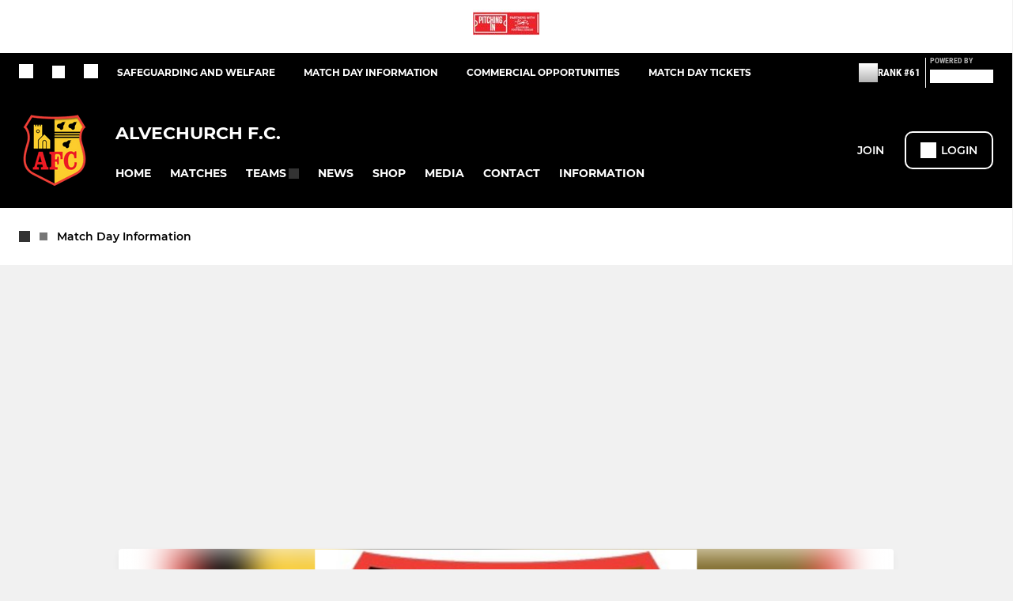

--- FILE ---
content_type: text/html; charset=utf-8
request_url: https://www.alvechurchfc.club/a/supporters-information-51527.html
body_size: 66582
content:
<!DOCTYPE html><html lang="en" style="width:100%;overflow-x:hidden"><head><meta charSet="utf-8"/><meta name="viewport" content="initial-scale=1.0, width=device-width"/><title>Match Day Information</title><link rel="preconnect" href="https://img-res.pitchero.com"/><link rel="preconnect" href="https://www.googletagmanager.com"/><link rel="preconnect" href="https://www.google-analytics.com"/><link rel="stylesheet" href="/_next/static/css/e8dec7efcdc6dc08.css" data-n-p=""/><style>@font-face{font-display:swap;font-family:Anton;font-style:normal;font-weight:400;src:local("Anton Regular"),local("Anton-Regular"),url(/fonts/anton-regular.woff2) format('woff2');}@font-face{font-display:swap;font-family:Roboto Condensed;font-style:normal;font-weight:700;src:local("Roboto Condensed Bold"),local("RobotoCondensed-Bold"),url(/fonts/roboto-condensed-v18-latin-700.woff2) format('woff2');}@font-face{font-display:swap;font-family:Montserrat;font-style:normal;font-weight:500;src:local("Montserrat Medium"),local("Montserrat-Medium"),url(/fonts/montserrat-v14-latin-500.woff2) format('woff2');}@font-face{font-display:swap;font-family:Montserrat;font-style:normal;font-weight:600;src:local("Montserrat SemiBold"),local("Montserrat-SemiBold"),url(/fonts/montserrat-v14-latin-600.woff2) format('woff2');}@font-face{font-display:swap;font-family:Montserrat;font-style:normal;font-weight:700;src:local("Montserrat Bold"),local("Montserrat-Bold"),url(/fonts/montserrat-v14-latin-700.woff2) format('woff2');}.c-bbcode-table{table-layout:fixed;width:100%}.bbcode-table__cell{padding:6px;border:1px solid #ddd}.bbcode-content img{max-width:100%}.bbcode-content__large{font-size:150%}.bbcode-content__small{font-size:70%}.u-line-through{text-decoration:line-through}.u-text-center{text-align:center}.u-text-right{text-align:right}@media screen and (min-width:768px){.u-lap-and-up-float-left{float:left!important}.u-lap-and-up-float-right{float:right!important}}.u-space-left--small{margin-left:12px!important}.u-space-right--small{margin-right:12px!important}.c_darkmode,:root{--phconsent-btn-secondary-text:var(--phconsent-text);--phconsent-toggle-bg-on:var(--phconsent-btn-primary-bg);--phconsent-webkit-scrollbar-bg-hover:#9199a0}#cm,#s-cnt{width:100%;z-index:6000;position:fixed;visibility:hidden}#s-bl .c-bl,#s-bl .c-bl.b-ex:first-child,#s-bl .c-bl:last-child{margin-bottom:.5em}#cm,#cs,#s-cnt{position:fixed}#c-vln,#s-bl .b-bn,#s-inr,.cc_div.ie .bar #s-bl thead tr{position:relative}#cm,#s-cnt,#s-inr{visibility:hidden}#cs,#s-bns{bottom:0;left:0;right:0}#s-cnt,#s-hdr{display:table;top:0}#s-bns,#s-hdr{height:4.75em}#c-vln,#s-c-bnc,#s-ttl{display:table-cell}#c-s-in,#cs,#s-bl,#s-cnt,#s-inr{height:100%}#s-cnt .b-bn .b-tl.exp,.cc_div .b-tg,.cc_div .c-bn,.cc_div .cc-link{cursor:pointer}#cm,#s-bl th,#s-cnt .b-bn .b-tl{font-family:inherit}#cs-ov,#s-hdr{z-index:2}:root{--phconsent-bg:#fff;--phconsent-text:#2d4156;--phconsent-btn-primary-bg:#2d4156;--phconsent-btn-primary-text:var(--phconsent-bg);--phconsent-btn-primary-hover-bg:#1d2e38;--phconsent-btn-secondary-bg:#eaeff2;--phconsent-btn-secondary-hover-bg:#d8e0e6;--phconsent-toggle-bg-off:#919ea6;--phconsent-toggle-bg-readonly:#d5dee2;--phconsent-toggle-knob-bg:#fff;--phconsent-toggle-knob-icon-color:#ecf2fa;--phconsent-block-text:var(--phconsent-text);--phconsent-cookie-category-block-bg:#f0f4f7;--phconsent-cookie-category-block-bg-hover:#e9eff4;--phconsent-section-border:#f1f3f5;--phconsent-cookie-table-border:#e9edf2;--phconsent-overlay-bg:rgba(4, 6, 8, .85);--phconsent-webkit-scrollbar-bg:#cfd5db}.c_darkmode{--phconsent-bg:#181b1d;--phconsent-text:#d8e5ea;--phconsent-btn-primary-bg:#a6c4dd;--phconsent-btn-primary-text:#000;--phconsent-btn-primary-hover-bg:#c2dff7;--phconsent-btn-secondary-bg:#33383c;--phconsent-btn-secondary-hover-bg:#3e454a;--phconsent-toggle-bg-off:#667481;--phconsent-toggle-bg-readonly:#454c54;--phconsent-toggle-knob-bg:var(--phconsent-cookie-category-block-bg);--phconsent-toggle-knob-icon-color:var(--phconsent-bg);--phconsent-block-text:#b3bfc5;--phconsent-cookie-category-block-bg:#23272a;--phconsent-cookie-category-block-bg-hover:#2b3035;--phconsent-section-border:#292d31;--phconsent-cookie-table-border:#2b3035;--phconsent-webkit-scrollbar-bg:#667481}.cc_div *,.cc_div :after,.cc_div :before,.cc_div :hover{-webkit-box-sizing:border-box;box-sizing:border-box;float:none;font-style:inherit;font-variant:normal;font-weight:inherit;font-family:inherit;line-height:1.2;font-size:1em;transition:none;animation:none;margin:0;padding:0;text-transform:none;letter-spacing:unset;color:inherit;background:0 0;border:none;border-radius:unset;box-shadow:none;text-decoration:none;text-align:left;visibility:unset;height:auto;vertical-align:baseline}#c-vln,#s-c-bnc,#s-hdr,#s-ttl,.cc_div .b-tg{vertical-align:middle}.cc_div{font-size:16px;font-weight:400;font-family:-apple-system,BlinkMacSystemFont,"Segoe UI",Roboto,Helvetica,Arial,sans-serif,"Apple Color Emoji","Segoe UI Emoji","Segoe UI Symbol";-webkit-font-smoothing:antialiased;-moz-osx-font-smoothing:grayscale;text-rendering:optimizeLegibility;color:#2d4156;color:var(--phconsent-text)}#c-ttl,#s-bl td:before,#s-ttl,.cc_div .b-tl,.cc_div .c-bn{font-weight:600}#cm,#s-bl .act .b-acc,#s-inr,.cc_div .b-tl,.cc_div .c-bl{border-radius:.35em}#s-bl .act .b-acc{border-top-left-radius:0;border-top-right-radius:0;max-height:100%;display:block;overflow:hidden}.cc_div a,.cc_div button,.cc_div input{-webkit-appearance:none;-moz-appearance:none;appearance:none}.cc_div a{border-bottom:1px solid}.cc_div a:hover{text-decoration:none;border-color:transparent}#cm-ov,#cs-ov,.c--anim #cm,.c--anim #s-cnt,.c--anim #s-inr{transition:visibility .25s linear,opacity .25s,transform .25s!important}#s-bl .c-bl,#s-bl tbody tr,#s-cnt .b-bn .b-tl{transition:background-color .25s}.c--anim .c-bn{transition:background-color .25s!important}.c--anim #cm.bar.slide,.c--anim #cm.bar.slide+#cm-ov,.c--anim .bar.slide #s-inr,.c--anim .bar.slide+#cs-ov{transition:visibility .4s,opacity .4s,transform .4s!important}#cm.bar.slide,.cc_div .bar.slide #s-inr{transform:translateX(100%);opacity:1}#cm.bar.top.slide,.cc_div .bar.left.slide #s-inr{transform:translateX(-100%);opacity:1}#cm.slide,.cc_div .slide #s-inr{transform:translateY(1.6em)}#cm.top.slide{transform:translateY(-1.6em)}#cm.bar.slide{transform:translateY(100%)}#cm.bar.top.slide{transform:translateY(-100%)}.show--consent .c--anim #cm,.show--consent .c--anim #cm.bar,.show--settings .c--anim #s-inr,.show--settings .c--anim .bar.slide #s-inr{opacity:1;transform:scale(1);visibility:visible!important}.show--consent .c--anim #cm.box.middle,.show--consent .c--anim #cm.cloud.middle{transform:scale(1) translateY(-50%)}.show--settings .c--anim #s-cnt{visibility:visible!important}.force--consent.show--consent .c--anim #cm-ov,.show--settings .c--anim #cs-ov{visibility:visible!important;opacity:1!important}#cm{padding:1.1em 1.8em 1.4em;background:#fff;background:var(--phconsent-bg);max-width:24.2em;bottom:1.25em;right:1.25em;box-shadow:0 .625em 1.875em #000;box-shadow:0 .625em 1.875em rgba(2,2,3,.28);opacity:0;transform:scale(.95);line-height:initial}#cc_div #cm{display:block!important}#c-ttl{margin-bottom:.7em;font-size:1.05em}#c-txt,#s-cnt .p{font-size:.9em;line-height:1.5em}.cloud #c-ttl{margin-top:-.15em}#s-bl .title,.cc_div #c-bns{margin-top:1.4em}.cc_div #c-bns{display:flex;justify-content:space-between}.cc_div .c-bn{color:#40505a;color:var(--phconsent-btn-secondary-text);background:#e5ebef;background:var(--phconsent-btn-secondary-bg);padding:1em 1.7em;display:inline-block;font-size:.82em;-moz-user-select:none;-khtml-user-select:none;-webkit-user-select:none;-o-user-select:none;user-select:none;text-align:center;border-radius:4px;flex:1}#c-bns button+button,#s-c-bn,#s-cnt button+button{float:right;margin-left:1em}#s-cnt #s-rall-bn{float:none}#c-bns.swap button:first-child:active,#c-bns.swap button:first-child:hover,#cm .c_link:active,#cm .c_link:hover,#s-c-bn:active,#s-c-bn:hover,#s-cnt button+button:active,#s-cnt button+button:hover{background:#d8e0e6;background:var(--phconsent-btn-secondary-hover-bg)}#s-cnt{left:0}#s-bl,#s-cnt .b-bn .b-tl{display:block;width:100%}#hubspot-messages-iframe-container{z-index:5000!important}#s-bl{outline:0;overflow-y:auto;overflow-y:overlay;overflow-x:hidden;padding:1.3em 2.1em}#cm.cloud,#s-bl .b-acc,#s-bl table,#s-inr,.cc_div span.t-lb{overflow:hidden}#s-bl .b-bn,#s-bl .c-bl.b-ex+.c-bl.b-ex,#s-bl .title:first-child{margin-top:0}#s-bl .b-acc .p{margin-top:0;padding:1em}#s-cnt .b-bn .b-tl{font-size:.95em;position:relative;padding:1.3em 6.4em 1.3em 2.7em;background:0 0}#s-cnt .act .b-bn .b-tl{border-bottom-right-radius:0;border-bottom-left-radius:0}#s-bl tbody tr:hover,#s-cnt .b-bn .b-tl:active,#s-cnt .b-bn .b-tl:hover{background:#e9eff4;background:var(--phconsent-cookie-category-block-bg-hover)}#s-bl .c-bl{padding:1em;border:1px solid #f1f3f5;border-color:var(--phconsent-section-border)}#s-bl .b-acc,.cc_div.ie .bar #c-vln{padding-top:0}#s-bl .c-bl:hover{background:#f0f4f7;background:var(--phconsent-cookie-category-block-bg)}#s-bl .c-bl:first-child{transition:none;padding:0;margin-top:0;border:none;margin-bottom:2em}#s-bl .c-bl:not(.b-ex):first-child:hover{background:unset}#s-bl .c-bl.b-ex{padding:0;border:none;background:#f0f4f7;background:var(--phconsent-cookie-category-block-bg);transition:none}#s-bl .c-bl.b-ex+.c-bl{margin-top:2em}#s-bl .b-acc{max-height:0;margin-bottom:0;display:none}#s-cnt .p{margin-top:.85em;color:#2d4156;color:var(--phconsent-block-text)}.cc_div .b-tg .c-tg.c-ro,.cc_div .b-tg .c-tgl:disabled{cursor:not-allowed}#cs{padding:0 1.7em;width:100%;top:0}#s-inr{max-width:45em;margin:0 auto;transform:scale(.96);opacity:0;padding-top:4.75em;padding-bottom:4.75em;box-shadow:rgba(3,6,9,.26) 0 13px 27px -5px}#s-bns,#s-hdr,.cc_div .b-tg,.cc_div .b-tg .c-tg,.cc_div span.t-lb{position:absolute}#s-bns,#s-hdr,#s-inr{background:#fff;background:var(--phconsent-bg)}#s-bns{padding:1em 2.1em;border-top:1px solid #f1f3f5;border-color:var(--phconsent-section-border)}.cc_div .cc-link{color:#253b48;color:var(--phconsent-btn-primary-bg);border-bottom:1px solid #253b48;border-color:var(--phconsent-btn-primary-bg);display:inline;padding-bottom:0;text-decoration:none;font-weight:600}.cc_div .cc-link:active,.cc_div .cc-link:hover{border-color:transparent}#c-bns button:first-child,#c-bns.swap button:last-child,#s-bns button:first-child{color:#fff;color:var(--phconsent-btn-primary-text);background:#253b48;background:var(--phconsent-btn-primary-bg)}#c-bns.swap button:first-child{color:#40505a;color:var(--phconsent-btn-secondary-text);background:#e5ebef;background:var(--phconsent-btn-secondary-bg)}.cc_div .b-tg .c-tgl:checked~.c-tg{background:#253b48;background:var(--phconsent-toggle-bg-on)}#c-bns button:first-child:active,#c-bns button:first-child:hover,#c-bns.swap button:last-child:active,#c-bns.swap button:last-child:hover,#s-bns button:first-child:active,#s-bns button:first-child:hover{background:#1d2e38;background:var(--phconsent-btn-primary-hover-bg)}#s-hdr{width:100%;padding:0 2.1em;border-bottom:1px solid #f1f3f5;border-color:var(--phconsent-section-border)}#c-s-in,#s-c-bn{position:relative}#s-ttl{font-size:1em}#s-c-bn{padding:0;width:1.7em;height:1.7em;font-size:1.45em;margin:0;font-weight:initial}.cc_div span.t-lb{top:0;z-index:-1;opacity:0;pointer-events:none}#c_policy__text{height:31.25em;overflow-y:auto;margin-top:1.25em}#c-s-in{transform:translateY(-50%);top:50%;height:calc(100% - 2.5em);max-height:37.5em}@media screen and (min-width:688px){#s-bl::-webkit-scrollbar{width:.9em;height:100%;background:0 0;border-radius:0 .25em .25em 0}#s-bl::-webkit-scrollbar-thumb{border:.25em solid var(--phconsent-bg);background:#cfd5db;background:var(--phconsent-webkit-scrollbar-bg);border-radius:100em}#s-bl::-webkit-scrollbar-thumb:hover{background:#9199a0;background:var(--phconsent-webkit-scrollbar-bg-hover)}#s-bl::-webkit-scrollbar-button{width:10px;height:5px}}.cc_div .b-tg{top:0;bottom:0;display:inline-block;margin:auto;right:1.2em;-webkit-user-select:none;-moz-user-select:none;-ms-user-select:none;user-select:none}#cm-ov,#cs-ov,.force--consent .cc_div{position:fixed;top:0;visibility:hidden;left:0;bottom:0}.cc_div .b-tg .c-tgl{position:absolute;cursor:pointer;display:block;top:0;left:0;margin:0;border:0}.cc_div .b-tg .c-tg{background:#919ea6;background:var(--phconsent-toggle-bg-off);transition:background-color .25s,box-shadow .25s;pointer-events:none}.cc_div .b-tg,.cc_div .b-tg .c-tg,.cc_div .b-tg .c-tgl,.cc_div span.t-lb{width:3.4em;height:1.5em;border-radius:4em}.cc_div .b-tg .c-tgl~.c-tg.c-ro{background:#d5dee2;background:var(--phconsent-toggle-bg-readonly)}.cc_div .b-tg .c-tgl~.c-tg.c-ro:after{box-shadow:none}.cc_div .b-tg .c-tg:after{content:"";position:relative;display:block;left:.125em;top:.125em;width:1.25em;height:1.25em;border:none;box-sizing:content-box;background:#fff;background:var(--phconsent-toggle-knob-bg);box-shadow:0 1px 2px rgba(24,32,35,.36);transition:transform .25s;border-radius:100%}.cc_div .b-tg .c-tgl:checked~.c-tg:after{transform:translateX(1.9em)}#s-bl table,#s-bl td,#s-bl th{border:none}#s-bl table{text-align:left;border-collapse:collapse;width:100%;padding:0;margin:0}#s-bl td,#s-bl th{padding:.8em .625em .8em 1.2em;text-align:left;vertical-align:top;font-size:.8em}#s-bl th{padding:1.2em}#s-bl thead tr:first-child{border-bottom:1px solid #e9edf2;border-color:var(--phconsent-cookie-table-border)}.force--consent #cs,.force--consent #s-cnt{width:100vw}#cm-ov,#cs-ov{right:0;opacity:0;background:rgba(4,6,8,.85);background:var(--phconsent-overlay-bg);display:none;transition:none}.c--anim #cs-ov,.cc_div .bar #s-bl table,.cc_div .bar #s-bl tbody,.cc_div .bar #s-bl td,.cc_div .bar #s-bl th,.cc_div .bar #s-bl thead,.cc_div .bar #s-bl tr,.cc_div .bar #s-cnt,.force--consent .c--anim #cm-ov,.force--consent.show--consent #cm-ov,.show--settings #cs-ov{display:block}.force--consent .cc_div{width:100vw;transition:visibility .25s linear}.force--consent.show--consent .c--anim .cc_div,.force--consent.show--settings .c--anim .cc_div{visibility:visible}.force--consent #cm{position:absolute}.force--consent #cm.bar{width:100vw;max-width:100vw}html.force--consent.show--consent{overflow-y:hidden!important}html.force--consent.show--consent,html.force--consent.show--consent body{height:auto!important;overflow-x:hidden!important}.cc_div .act .b-bn .exp::before,.cc_div .b-bn .exp::before{border:solid #2d4156;border-color:var(--phconsent-btn-secondary-text);border-width:0 2px 2px 0;padding:.2em;display:inline-block;content:'';margin-right:15px;position:absolute;transform:translateY(-50%) rotate(45deg);left:1.2em;top:50%}.cc_div .act .b-bn .b-tl::before{transform:translateY(-20%) rotate(225deg)}.cc_div .on-i::before{border:solid #fff;border-color:var(--phconsent-toggle-knob-icon-color);border-width:0 2px 2px 0;padding:.1em .1em .45em;display:inline-block;content:'';margin:0 auto;transform:rotate(45deg);top:.37em;left:.75em;position:absolute}#s-c-bn::after,#s-c-bn::before{content:'';position:absolute;left:.82em;top:.58em;height:.6em;width:1.5px;background:#444d53;background:var(--phconsent-btn-secondary-text);transform:rotate(45deg);border-radius:1em;margin:0 auto}#s-c-bn::after,.cc_div .off-i::after{transform:rotate(-45deg)}.cc_div .off-i,.cc_div .on-i{height:100%;width:50%;position:absolute;right:0;display:block;text-align:center;transition:opacity .15s}.cc_div .on-i{left:0;opacity:0}.cc_div .off-i::after,.cc_div .off-i::before{right:.8em;top:.42em;content:' ';height:.7em;width:.09375em;display:block;background:#cdd6dc;background:var(--phconsent-toggle-knob-icon-color);margin:0 auto;position:absolute;transform-origin:center}.cc_div .off-i::before{transform:rotate(45deg)}.cc_div .b-tg .c-tgl:checked~.c-tg .on-i{opacity:1}.cc_div .b-tg .c-tgl:checked~.c-tg .off-i{opacity:0}#cm.box.middle,#cm.cloud.middle{top:50%;transform:translateY(-37%);bottom:auto}#cm.box.middle.zoom,#cm.cloud.middle.zoom{transform:scale(.95) translateY(-50%)}#cm.box.center{left:1em;right:1em;margin:0 auto}#cm.cloud{max-width:50em;margin:0 auto;text-align:center;left:1em;right:1em;padding:1.3em 2em;width:unset}#cm.bar,#cm.bar.left,#cm.bar.right{left:0;right:0}.cc_div .cloud #c-inr{display:table;width:100%}.cc_div .cloud #c-inr-i{width:70%;display:table-cell;vertical-align:top;padding-right:2.4em}.cc_div .cloud #c-txt{font-size:.85em}.cc_div .cloud #c-bns{min-width:170px;display:table-cell;vertical-align:middle}#cm.cloud .c-bn{margin:.625em 0 0;width:100%}#cm.cloud .c-bn:first-child{margin:0}#cm.cloud.left{margin-right:1.25em}#cm.cloud.right{margin-left:1.25em}#cm.bar{width:100%;max-width:100%;bottom:0;border-radius:0;position:fixed;padding:2em}#cm.bar #c-inr{max-width:32em;margin:0 auto}#cm.bar #c-bns{max-width:33.75em}#cm.bar #cs,.cc_div .bar #cs{padding:0}.cc_div .bar #c-s-in{top:0;transform:none;height:100%;max-height:100%}.cc_div .bar #s-bl,.cc_div .bar #s-bns,.cc_div .bar #s-hdr{padding-left:1.6em;padding-right:1.6em}.cc_div .bar #s-inr{margin:0 0 0 auto;border-radius:0;max-width:32em}.cc_div .bar.left #s-inr{margin-left:0;margin-right:auto}.cc_div .bar #s-bl thead tr{position:absolute;top:-9999px;left:-9999px}.cc_div .bar #s-bl tr{border-top:1px solid #e3e7ed;border-color:var(--phconsent-cookie-table-border)}.cc_div .bar #s-bl td{border:none;position:relative;padding-left:35%}.cc_div .bar #s-bl td:before{position:absolute;left:1em;padding-right:.625em;white-space:nowrap;content:attr(data-column);color:#000;color:var(--phconsent-text);overflow:hidden;text-overflow:ellipsis}#cm.top{bottom:auto;top:1.25em}#cm.left{right:auto;left:1.25em}#cm.right{left:auto;right:1.25em}#cm.bar.top,.cc_div.ie #c-s-in{top:0}@media screen and (max-width:688px){#cs,#s-inr{border-radius:0}#cm.cloud.left,#cm.cloud.right,#s-inr{margin:0}#cm,#cm.cloud,#cm.left,#cm.right{width:auto;max-width:100%;margin:0;padding:1.4em!important;right:1em;left:1em;bottom:1em;display:block}.force--consent #cm,.force--consent #cm.cloud{width:auto;max-width:100vw}#cm.top{top:1em;bottom:auto}#cm.bottom{bottom:1em;top:auto}#cm.bar.bottom{bottom:0}#cm.cloud .c-bn{font-size:.85em}#s-bns,.cc_div .bar #s-bns{padding:1em 1.3em}.cc_div .bar #s-inr{max-width:100%;width:100%}.cc_div .cloud #c-inr-i{padding-right:0}#cs{padding:0}#c-s-in{max-height:100%;height:100%;top:0;transform:none}.cc_div .b-tg{transform:scale(1.1);right:1.1em}#s-inr{padding-bottom:7.9em}#s-bns{height:7.9em}#s-bl,.cc_div .bar #s-bl{padding:1.3em}#s-hdr,.cc_div .bar #s-hdr{padding:0 1.3em}#s-bl table{width:100%}#s-inr.bns-t{padding-bottom:10.5em}.bns-t #s-bns{height:10.5em}.cc_div .bns-t .c-bn{font-size:.83em;padding:.9em 1.6em}#s-cnt .b-bn .b-tl{padding-top:1.2em;padding-bottom:1.2em}#s-bl table,#s-bl tbody,#s-bl td,#s-bl th,#s-bl thead,#s-bl tr,#s-cnt{display:block}#s-bl thead tr{position:absolute;top:-9999px;left:-9999px}#s-bl tr{border-top:1px solid #e3e7ed;border-color:var(--phconsent-cookie-table-border)}#s-bl td{border:none;position:relative;padding-left:35%}#s-bl td:before{position:absolute;left:1em;padding-right:.625em;white-space:nowrap;content:attr(data-column);color:#000;color:var(--phconsent-text);overflow:hidden;text-overflow:ellipsis}#cm .c-bn,.cc_div .c-bn{width:100%;margin-right:0}#s-cnt #s-rall-bn{margin-left:0}.cc_div #c-bns{flex-direction:column}#c-bns button+button,#s-cnt button+button{margin-top:.625em;margin-left:0;float:unset}#cm.box,#cm.cloud{left:1em;right:1em;width:auto}.cc_div .cloud #c-bns,.cc_div .cloud #c-inr,.cc_div .cloud #c-inr-i{display:block;width:auto;min-width:unset}.cc_div .cloud #c-txt{font-size:.9em}.cc_div .cloud #c-bns{margin-top:1.625em}}.cc_div.ie #c-vln{height:100%;padding-top:5.62em}.cc_div.ie #cs{max-height:37.5em;position:relative;top:0;margin-top:-5.625em}.cc_div.ie .bar #cs{margin-top:0;max-height:100%}.cc_div.ie #cm{border:1px solid #dee6e9}.cc_div.ie .b-tg{padding-left:1em;margin-bottom:.7em}.cc_div.ie .b-tg .c-tgl:checked~.c-tg:after{left:1.95em}.cc_div.ie #s-bl table{overflow:auto}.cc_div.ie .b-tg .c-tg,.cc_div.ie .bar #s-bl td:before{display:none}.cc_div.ie .b-tg .c-tgl{position:relative;display:inline-block;vertical-align:middle;margin-bottom:.2em;height:auto}.cc_div.ie #s-cnt .b-bn .b-tl{padding:1.3em 6.4em 1.3em 1.4em}.cc_div.ie .bar #s-bl td{padding:.8em .625em .8em 1.2em}body,h1,h2,h3,h4,h5,h6{margin:0}body,textarea{color:#333}*{word-break:break-word;hyphens:auto}html{-webkit-font-smoothing:antialiased;-moz-osx-font-smoothing:grayscale}body{background:#f1f1f1;min-width:320px;max-width:100vw;overflow-x:hidden}a{color:inherit;text-decoration:none}#footer a:hover{text-decoration:underline}label{display:block}button{background:0 0;border:none;padding:0;cursor:pointer}table{border-collapse:collapse;border-spacing:0}@media screen and (max-width:768px){.c-homepage--matches .homepage__matches,.c-homepage--news .homepage__news{display:block}.c-homepage--matches .homepage__news,.c-homepage--news .homepage__matches{display:none}}.vimeoPlayer iframe{position:absolute;top:0;left:0;width:100%;height:100%}.video-js .vjs-control-bar{z-index:2}.video-js .vjs-time-tooltip{white-space:nowrap}.video-js .vjs-mouse-display{display:none!important}.vjs-poster{background-size:cover!important}.cardHighlight img{transition:transform .2s ease-in-out,opacity .25s ease-in-out!important}.cardHighlight:hover img,.cardHighlightSlow:hover img{transform:scale(1.05)}.cardHighlightSlow img{transition:transform .75s ease-in-out,opacity .75s ease-in-out!important}button,hr,input{overflow:visible}progress,sub,sup{vertical-align:baseline}[type=checkbox],[type=radio],legend{box-sizing:border-box;padding:0}html{line-height:1.15;-webkit-text-size-adjust:100%}body{margin:0}details,main{display:block}h1{font-size:2em;margin:.67em 0}hr{box-sizing:content-box;height:0}code,kbd,pre,samp{font-family:monospace,monospace;font-size:1em}a{background-color:transparent}abbr[title]{border-bottom:none;text-decoration:underline;text-decoration:underline dotted}b,strong{font-weight:bolder}small{font-size:80%}sub,sup{font-size:75%;line-height:0;position:relative}sub{bottom:-.25em}sup{top:-.5em}img{border-style:none}button,input,optgroup,select,textarea{font-family:inherit;font-size:100%;line-height:1.15;margin:0}button,select{text-transform:none}[type=button],[type=reset],[type=submit],button{-webkit-appearance:button}[type=button]::-moz-focus-inner,[type=reset]::-moz-focus-inner,[type=submit]::-moz-focus-inner,button::-moz-focus-inner{border-style:none;padding:0}[type=button]:-moz-focusring,[type=reset]:-moz-focusring,[type=submit]:-moz-focusring,button:-moz-focusring{outline:ButtonText dotted 1px}fieldset{padding:.35em .75em .625em}legend{color:inherit;display:table;max-width:100%;white-space:normal}textarea{overflow:auto}[type=number]::-webkit-inner-spin-button,[type=number]::-webkit-outer-spin-button{height:auto}[type=search]{-webkit-appearance:textfield;outline-offset:-2px}[type=search]::-webkit-search-decoration{-webkit-appearance:none}::-webkit-file-upload-button{-webkit-appearance:button;font:inherit}summary{display:list-item}[hidden],template{display:none}</style><style data-styled="cVNztW ZEcNI yBDXB dMWPXh jLWFlq idTlwM hulqWb gnIHZZ bAiMxx fwsopc eQgaiW ixKpgu fogvoJ cGwrDK dnRXGh hbLBJM kQnPtQ jATMFD dYWqvZ labVzM mIwvS exnjEH OaGYS cOOURy hnGalR fprmf ietoRU gkUCEX fntCZT ehAeFp lhxAza gCEFyB kBbGVN cXjkSc heBHSX eeLZCd ieQXDz kNnYHI gZnCzr bfWisN dmKfvP iKubvt jhtkdG kvbEUM hKrjam gDEnxj gEVopO bBHwee eKeOQH fcEjJE eJcfgR dIhTGr GldLF bAsmve ibpwDM cGVSm fhcIhD fkRbTh kJwZSR itYyla etkYCG gzfuUT jHyhhF hIKbSO YOzpP bLIXkn fNURag OeRGx bFedBU iXaQYZ kWeCZF cGQvMX fLxNqI kpqXAH coGLgl kFYWBy jCpQie iTOXrM hTqEEm lbJOtg hDVqKw dvFIkc bpSZvn bijDpr isuHUc enJRlB KCiEP bCOQrg eaEAPi fKcJBO Qhouz bNRMBK ePMDHq dzItyn eBvgqr AWBNh jVRONT fEtKRg eUwQzQ bcuhiX hzEUCN eQaAlv ihNFvT jcBUsO jZXNVv cTquwb eqrYTE dkMcZy fzkzhg jvyJGu cqPsGa gWdKUE juKyFR rvofv ipVkXx bkysJr fEbcHw lnoHXm eishKp jrvUcE eSecec jKpbph dLSAOi gZSRWr bBNJVT hvaaym mIZXl kUdAkB WBHB vdfpw dWYKqi ftOrnG cfWMZZ hMJYhw VZrIA cpPffu jZOCHM iKmoVo hfNvyC jELWvp QjQZi hVqyDo gpjwMg dmLGyN iKxCQD gzMDXp iWtoZg dwcRuh edoQWW iNppbi" data-styled-version="4.4.1">
/* sc-component-id: sc-bwzfXH */
.cVNztW{font-family:'Montserrat','Gibson','Roboto',Arial,Helvetica,sans-serif;font-size:1rem;font-weight:normal;-webkit-letter-spacing:auto;-moz-letter-spacing:auto;-ms-letter-spacing:auto;letter-spacing:auto;line-height:1.5;opacity:1;text-transform:none;}.ZEcNI{fill:#fff;color:#fff;font-family:'Montserrat','Gibson','Roboto',Arial,Helvetica,sans-serif;font-size:12px;font-weight:700;-webkit-letter-spacing:auto;-moz-letter-spacing:auto;-ms-letter-spacing:auto;letter-spacing:auto;line-height:15px;opacity:1;text-transform:uppercase;}.yBDXB{fill:#fff;color:#fff;font-family:'Roboto Condensed','Gibson','Roboto',Arial,Helvetica,sans-serif;font-size:13px;font-weight:500;-webkit-letter-spacing:auto;-moz-letter-spacing:auto;-ms-letter-spacing:auto;letter-spacing:auto;line-height:15px;opacity:1;text-transform:uppercase;}.dMWPXh{fill:#ababab;color:#ababab;font-family:'Roboto Condensed','Gibson','Roboto',Arial,Helvetica,sans-serif;font-size:10px;font-weight:bold;-webkit-letter-spacing:auto;-moz-letter-spacing:auto;-ms-letter-spacing:auto;letter-spacing:auto;line-height:11px;opacity:1;text-transform:uppercase;}.jLWFlq{fill:#FFFFFF;color:#FFFFFF;font-family:'Montserrat','Gibson','Roboto',Arial,Helvetica,sans-serif;font-size:16px;font-weight:bold;-webkit-letter-spacing:auto;-moz-letter-spacing:auto;-ms-letter-spacing:auto;letter-spacing:auto;line-height:15px;opacity:1;text-transform:uppercase;} @media screen and (min-width:820px){.jLWFlq{font-size:22px;line-height:27px;}}.idTlwM{fill:#FFFFFF;color:#FFFFFF;font-family:'Montserrat','Gibson','Roboto',Arial,Helvetica,sans-serif;font-size:14px;font-weight:700;-webkit-letter-spacing:auto;-moz-letter-spacing:auto;-ms-letter-spacing:auto;letter-spacing:auto;line-height:15px;opacity:1;text-transform:uppercase;}.hulqWb{fill:inherit;color:inherit;font-family:'Montserrat','Gibson','Roboto',Arial,Helvetica,sans-serif;font-size:14px;font-weight:600;-webkit-letter-spacing:auto;-moz-letter-spacing:auto;-ms-letter-spacing:auto;letter-spacing:auto;line-height:18px;opacity:1;text-transform:uppercase;}.gnIHZZ{fill:#333;color:#333;font-family:inherit;font-size:1rem;font-weight:bold;-webkit-letter-spacing:auto;-moz-letter-spacing:auto;-ms-letter-spacing:auto;letter-spacing:auto;line-height:1.5;opacity:1;text-transform:uppercase;}.bAiMxx{fill:#FFF;color:#FFF;font-family:inherit;font-size:1rem;font-weight:bold;-webkit-letter-spacing:auto;-moz-letter-spacing:auto;-ms-letter-spacing:auto;letter-spacing:auto;line-height:1.5;opacity:1;text-transform:uppercase;}.fwsopc{fill:#FFF;color:#FFF;font-family:'Montserrat','Gibson','Roboto',Arial,Helvetica,sans-serif;font-size:16px;font-weight:bold;-webkit-letter-spacing:auto;-moz-letter-spacing:auto;-ms-letter-spacing:auto;letter-spacing:auto;line-height:20px;opacity:1;text-transform:uppercase;}.eQgaiW{fill:#FFF;color:#FFF;font-family:'Montserrat','Gibson','Roboto',Arial,Helvetica,sans-serif;font-size:14px;font-weight:bold;-webkit-letter-spacing:auto;-moz-letter-spacing:auto;-ms-letter-spacing:auto;letter-spacing:auto;line-height:16px;opacity:1;text-transform:uppercase;}.ixKpgu{fill:lightgrey;color:lightgrey;font-family:inherit;font-size:0.75rem;font-weight:normal;-webkit-letter-spacing:auto;-moz-letter-spacing:auto;-ms-letter-spacing:auto;letter-spacing:auto;line-height:1.5;opacity:1;text-transform:uppercase;}.fogvoJ{fill:#FFF;color:#FFF;font-family:'Montserrat','Gibson','Roboto',Arial,Helvetica,sans-serif;font-size:large;font-weight:bold;-webkit-letter-spacing:auto;-moz-letter-spacing:auto;-ms-letter-spacing:auto;letter-spacing:auto;line-height:15px;opacity:1;text-transform:uppercase;}.cGwrDK{text-align:center;font-family:inherit;font-size:1rem;font-weight:normal;-webkit-letter-spacing:auto;-moz-letter-spacing:auto;-ms-letter-spacing:auto;letter-spacing:auto;line-height:1.5;opacity:1;text-transform:none;}.dnRXGh{fill:#FFF;color:#FFF;font-family:'Montserrat','Gibson','Roboto',Arial,Helvetica,sans-serif;font-size:22px;font-weight:bold;-webkit-letter-spacing:auto;-moz-letter-spacing:auto;-ms-letter-spacing:auto;letter-spacing:auto;line-height:27px;opacity:1;text-transform:uppercase;}.hbLBJM{fill:#FFF;color:#FFF;font-family:'Montserrat','Gibson','Roboto',Arial,Helvetica,sans-serif;font-size:14px;font-weight:500;-webkit-letter-spacing:auto;-moz-letter-spacing:auto;-ms-letter-spacing:auto;letter-spacing:auto;line-height:21px;opacity:1;text-transform:none;}.kQnPtQ{fill:#FFF;color:#FFF;font-family:'Montserrat','Gibson','Roboto',Arial,Helvetica,sans-serif;font-size:14px;font-weight:600;-webkit-letter-spacing:auto;-moz-letter-spacing:auto;-ms-letter-spacing:auto;letter-spacing:auto;line-height:18px;opacity:1;text-transform:none;}.jATMFD{text-align:left;fill:#FFF;color:#FFF;font-family:'Montserrat','Gibson','Roboto',Arial,Helvetica,sans-serif;font-size:12px;font-weight:500;-webkit-letter-spacing:auto;-moz-letter-spacing:auto;-ms-letter-spacing:auto;letter-spacing:auto;line-height:14px;opacity:1;text-transform:none;}.dYWqvZ{text-align:center;fill:#FFF;color:#FFF;font-family:'Roboto Condensed','Gibson','Roboto',Arial,Helvetica,sans-serif;font-size:13px;font-weight:bold;-webkit-letter-spacing:auto;-moz-letter-spacing:auto;-ms-letter-spacing:auto;letter-spacing:auto;line-height:15px;opacity:1;text-transform:uppercase;}.labVzM{fill:#767676;color:#767676;font-family:inherit;font-size:1rem;font-weight:normal;-webkit-letter-spacing:auto;-moz-letter-spacing:auto;-ms-letter-spacing:auto;letter-spacing:auto;line-height:1.5;opacity:1;text-transform:none;}.mIwvS{fill:#000000;color:#000000;font-family:'Montserrat','Gibson','Roboto',Arial,Helvetica,sans-serif;font-size:14px;font-weight:600;-webkit-letter-spacing:auto;-moz-letter-spacing:auto;-ms-letter-spacing:auto;letter-spacing:auto;line-height:18px;opacity:1;text-transform:none;}.exnjEH{font-family:'Montserrat','Gibson','Roboto',Arial,Helvetica,sans-serif;font-size:26px;font-weight:bold;-webkit-letter-spacing:auto;-moz-letter-spacing:auto;-ms-letter-spacing:auto;letter-spacing:auto;line-height:29px;opacity:1;text-transform:uppercase;} @media screen and (min-width:768px){.exnjEH{font-size:32px;line-height:36px;}}.OaGYS{fill:#333;color:#333;font-family:'Montserrat','Gibson','Roboto',Arial,Helvetica,sans-serif;font-size:16px;font-weight:500;-webkit-letter-spacing:auto;-moz-letter-spacing:auto;-ms-letter-spacing:auto;letter-spacing:auto;line-height:24px;opacity:1;text-transform:none;}.cOOURy{text-align:center;fill:#333;color:#333;font-family:'Montserrat','Gibson','Roboto',Arial,Helvetica,sans-serif;font-size:18px;font-weight:bold;-webkit-letter-spacing:auto;-moz-letter-spacing:auto;-ms-letter-spacing:auto;letter-spacing:auto;line-height:27px;opacity:1;text-transform:uppercase;}.hnGalR{text-align:center;fill:#333;color:#333;font-family:'Montserrat','Gibson','Roboto',Arial,Helvetica,sans-serif;font-size:22px;font-weight:bold;-webkit-letter-spacing:auto;-moz-letter-spacing:auto;-ms-letter-spacing:auto;letter-spacing:auto;line-height:27px;opacity:1;text-transform:uppercase;}.fprmf{text-align:left;fill:#FFFFFF;color:#FFFFFF;font-family:'Montserrat','Gibson','Roboto',Arial,Helvetica,sans-serif;font-size:18px;font-weight:bold;-webkit-letter-spacing:auto;-moz-letter-spacing:auto;-ms-letter-spacing:auto;letter-spacing:auto;line-height:27px;opacity:1;text-transform:uppercase;}.ietoRU{text-align:left;fill:#FFFFFF;color:#FFFFFF;font-family:'Montserrat','Gibson','Roboto',Arial,Helvetica,sans-serif;font-size:16px;font-weight:500;-webkit-letter-spacing:auto;-moz-letter-spacing:auto;-ms-letter-spacing:auto;letter-spacing:auto;line-height:14px;opacity:1;text-transform:none;}.gkUCEX{fill:#FFFFFF;color:#FFFFFF;font-family:'Montserrat','Gibson','Roboto',Arial,Helvetica,sans-serif;font-size:14px;font-weight:normal;-webkit-letter-spacing:auto;-moz-letter-spacing:auto;-ms-letter-spacing:auto;letter-spacing:auto;line-height:15px;opacity:1;text-transform:uppercase;}.fntCZT{fill:#FFFFFF;color:#FFFFFF;font-family:'Montserrat','Gibson','Roboto',Arial,Helvetica,sans-serif;font-size:14px;font-weight:bold;-webkit-letter-spacing:auto;-moz-letter-spacing:auto;-ms-letter-spacing:auto;letter-spacing:auto;line-height:27px;opacity:1;text-transform:uppercase;}.ehAeFp{fill:#fff;color:#fff;font-family:'Roboto Condensed','Gibson','Roboto',Arial,Helvetica,sans-serif;font-size:10px;font-weight:bold;-webkit-letter-spacing:auto;-moz-letter-spacing:auto;-ms-letter-spacing:auto;letter-spacing:auto;line-height:11px;opacity:1;text-transform:uppercase;}.lhxAza{text-align:left;fill:#fff;color:#fff;font-family:'Montserrat','Gibson','Roboto',Arial,Helvetica,sans-serif;font-size:14px;font-weight:normal;-webkit-letter-spacing:auto;-moz-letter-spacing:auto;-ms-letter-spacing:auto;letter-spacing:auto;line-height:18px;opacity:1;text-transform:none;}.gCEFyB{text-align:center;font-family:inherit;font-size:1rem;font-weight:normal;-webkit-letter-spacing:auto;-moz-letter-spacing:auto;-ms-letter-spacing:auto;letter-spacing:auto;line-height:1.5;opacity:1;text-transform:none;} @media screen and (min-width:768px){.gCEFyB{text-align:left;}}.kBbGVN{fill:#fff;color:#fff;font-family:'Montserrat','Gibson','Roboto',Arial,Helvetica,sans-serif;font-size:14px;font-weight:500;-webkit-letter-spacing:auto;-moz-letter-spacing:auto;-ms-letter-spacing:auto;letter-spacing:auto;line-height:14px;opacity:1;text-transform:none;}.cXjkSc{fill:#fff;color:#fff;font-family:'Montserrat','Gibson','Roboto',Arial,Helvetica,sans-serif;font-size:14px;font-weight:600;-webkit-letter-spacing:auto;-moz-letter-spacing:auto;-ms-letter-spacing:auto;letter-spacing:auto;line-height:18px;opacity:1;text-transform:uppercase;}.heBHSX{fill:#fff;color:#fff;font-family:'Montserrat','Gibson','Roboto',Arial,Helvetica,sans-serif;font-size:12px;font-weight:500;-webkit-letter-spacing:auto;-moz-letter-spacing:auto;-ms-letter-spacing:auto;letter-spacing:auto;line-height:14px;opacity:1;text-transform:none;}.eeLZCd{fill:#FFFFFF;color:#FFFFFF;font-family:'Montserrat','Gibson','Roboto',Arial,Helvetica,sans-serif;font-size:12px;font-weight:500;-webkit-letter-spacing:auto;-moz-letter-spacing:auto;-ms-letter-spacing:auto;letter-spacing:auto;line-height:14px;opacity:1;text-transform:none;}.ieQXDz{text-align:center;fill:#FFFFFF;color:#FFFFFF;font-family:'Montserrat','Gibson','Roboto',Arial,Helvetica,sans-serif;font-size:12px;font-weight:500;-webkit-letter-spacing:auto;-moz-letter-spacing:auto;-ms-letter-spacing:auto;letter-spacing:auto;line-height:14px;opacity:1;text-transform:none;}
/* sc-component-id: sc-htpNat */
.cpPffu{display:inline-block;position:relative;margin-bottom:0px;margin-left:0px;margin-right:0px;margin-top:0px;padding-bottom:12px;padding-left:24px;padding-right:24px;padding-top:12px;border-radius:10px;fill:currentColor;-webkit-transition:background-color 0.5s ease;transition:background-color 0.5s ease;outline:0px;cursor:pointer;border:2px solid white;background-color:transparent;color:white;}.jZOCHM{display:inline-block;position:relative;margin-bottom:0px;margin-left:0px;margin-right:0px;margin-top:0px;padding-bottom:12px;padding-left:24px;padding-right:24px;padding-top:12px;border-radius:3px;fill:currentColor;-webkit-transition:background-color 0.5s ease;transition:background-color 0.5s ease;outline:0px;cursor:pointer;border:none;background-color:transparent;color:#FFFFFF;}.iKmoVo{display:inline-block;position:relative;margin-bottom:0px;margin-left:0px;margin-right:0px;margin-top:0px;padding-bottom:12px;padding-left:24px;padding-right:24px;padding-top:12px;border-radius:10px;fill:currentColor;-webkit-transition:background-color 0.5s ease;transition:background-color 0.5s ease;outline:0px;cursor:pointer;border:2px solid white;background-color:white;color:black;width:100%;}.hfNvyC{display:inline-block;position:relative;margin-bottom:0px;margin-left:0px;margin-right:0px;margin-top:0px;padding-bottom:12px;padding-left:24px;padding-right:24px;padding-top:12px;border-radius:10px;fill:currentColor;-webkit-transition:background-color 0.5s ease;transition:background-color 0.5s ease;outline:0px;cursor:not-allowed;border:2px solid #00D296;background-color:#00D296;color:white;width:100%;opacity:0.2;}.jELWvp{display:inline-block;position:relative;margin-bottom:0px;margin-left:0px;margin-right:0px;margin-top:0px;padding-bottom:12px;padding-left:24px;padding-right:24px;padding-top:12px;border-radius:3px;fill:currentColor;-webkit-transition:background-color 0.5s ease;transition:background-color 0.5s ease;outline:0px;cursor:pointer;border:none;background-color:#FFFFFF;color:#222;width:100%;}
/* sc-component-id: sc-ifAKCX */
.YOzpP{padding-top:12px;padding-right:12px;padding-bottom:12px;padding-left:12px;}.bLIXkn{padding-top:4px;padding-right:24px;padding-bottom:4px;padding-left:24px;}.fNURag{padding-right:36px;}.OeRGx{padding-right:6px;}@media screen and (min-width:820px){.bFedBU{padding-right:24px;padding-left:24px;}}@media screen and (min-width:820px){.iXaQYZ{padding-top:24px;padding-bottom:24px;}}.kWeCZF{padding-top:12px;padding-right:12px;padding-bottom:12px;padding-left:12px;} @media screen and (min-width:820px){.kWeCZF{padding-top:0;padding-right:12px;padding-bottom:0;padding-left:0;}}.cGQvMX{padding-top:12px;padding-right:12px;padding-bottom:12px;padding-left:0px;} @media screen and (min-width:820px){.cGQvMX{padding-top:36px;padding-bottom:0;padding-left:48px;}}.fLxNqI{padding-bottom:3px;padding-left:12px;}.kpqXAH{padding-left:3px;}.coGLgl{padding-top:12px;padding-right:12px;padding-bottom:12px;}.kFYWBy{padding-top:9px;padding-right:9px;padding-bottom:9px;padding-left:9px;}.jCpQie{padding-right:6px;padding-left:6px;}.iTOXrM{padding-bottom:0px;}.hTqEEm{padding-top:6px;padding-right:24px;padding-left:24px;}.lbJOtg{padding-top:20px;padding-bottom:20px;}.hDVqKw{padding-top:24px;padding-right:24px;padding-left:24px;}.dvFIkc{padding-top:12px;}.bpSZvn{padding-bottom:36px;}.bijDpr{padding-top:24px;padding-bottom:48px;padding-left:24px;}.isuHUc{padding-top:36px;padding-right:72px;padding-bottom:36px;padding-left:24px;}.enJRlB{padding-left:24px;}.KCiEP{padding-right:24px;padding-bottom:0px;padding-left:24px;}.bCOQrg{padding-top:36px;padding-right:24px;padding-bottom:60px;padding-left:24px;}.eaEAPi{padding-right:36px;padding-left:36px;}.fKcJBO{padding-top:48px;padding-bottom:48px;}.Qhouz{padding-top:24px;padding-bottom:24px;padding-left:24px;}.bNRMBK{padding-right:12px;}.ePMDHq{padding-left:12px;}.dzItyn{padding-top:24px;padding-right:24px;padding-bottom:24px;padding-left:24px;} @media screen and (max-width:768px){.dzItyn{padding-right:12px;padding-left:12px;}}.eBvgqr{padding-bottom:24px;}.AWBNh{padding-top:48px;padding-right:48px;padding-bottom:48px;padding-left:48px;}.jVRONT{padding-top:24px;}.fEtKRg{padding-top:36px;padding-right:12px;padding-bottom:36px;padding-left:12px;} @media screen and (min-width:768px){}.eUwQzQ{padding-right:12px;padding-bottom:24px;padding-left:12px;}.bcuhiX{padding-top:48px;padding-right:12px;padding-bottom:48px;padding-left:12px;} @media screen and (min-width:768px){}.hzEUCN{padding-left:6px;}
/* sc-component-id: sc-gzVnrw */
.eqrYTE{display:-webkit-box;display:-webkit-flex;display:-ms-flexbox;display:flex;-webkit-flex-direction:row;-ms-flex-direction:row;flex-direction:row;-webkit-align-items:stretch;-webkit-box-align:stretch;-ms-flex-align:stretch;align-items:stretch;-webkit-box-pack:space-around;-webkit-justify-content:space-around;-ms-flex-pack:space-around;justify-content:space-around;-webkit-flex-wrap:nowrap;-ms-flex-wrap:nowrap;flex-wrap:nowrap;}.dkMcZy{display:-webkit-box;display:-webkit-flex;display:-ms-flexbox;display:flex;-webkit-flex-direction:row;-ms-flex-direction:row;flex-direction:row;-webkit-align-items:center;-webkit-box-align:center;-ms-flex-align:center;align-items:center;-webkit-box-pack:justify;-webkit-justify-content:space-between;-ms-flex-pack:justify;justify-content:space-between;-webkit-flex-wrap:nowrap;-ms-flex-wrap:nowrap;flex-wrap:nowrap;}.fzkzhg{display:-webkit-box;display:-webkit-flex;display:-ms-flexbox;display:flex;-webkit-flex-direction:row;-ms-flex-direction:row;flex-direction:row;-webkit-align-items:center;-webkit-box-align:center;-ms-flex-align:center;align-items:center;-webkit-box-pack:start;-webkit-justify-content:flex-start;-ms-flex-pack:start;justify-content:flex-start;-webkit-flex-wrap:wrap;-ms-flex-wrap:wrap;flex-wrap:wrap;}.jvyJGu{display:-webkit-box;display:-webkit-flex;display:-ms-flexbox;display:flex;-webkit-flex-direction:row;-ms-flex-direction:row;flex-direction:row;-webkit-align-items:center;-webkit-box-align:center;-ms-flex-align:center;align-items:center;-webkit-box-pack:start;-webkit-justify-content:flex-start;-ms-flex-pack:start;justify-content:flex-start;-webkit-flex-wrap:nowrap;-ms-flex-wrap:nowrap;flex-wrap:nowrap;}.cqPsGa{display:-webkit-box;display:-webkit-flex;display:-ms-flexbox;display:flex;-webkit-flex-direction:column;-ms-flex-direction:column;flex-direction:column;-webkit-align-items:stretch;-webkit-box-align:stretch;-ms-flex-align:stretch;align-items:stretch;-webkit-box-pack:start;-webkit-justify-content:flex-start;-ms-flex-pack:start;justify-content:flex-start;-webkit-flex-wrap:nowrap;-ms-flex-wrap:nowrap;flex-wrap:nowrap;}.gWdKUE{display:-webkit-box;display:-webkit-flex;display:-ms-flexbox;display:flex;-webkit-flex-direction:row;-ms-flex-direction:row;flex-direction:row;-webkit-align-items:center;-webkit-box-align:center;-ms-flex-align:center;align-items:center;-webkit-box-pack:end;-webkit-justify-content:flex-end;-ms-flex-pack:end;justify-content:flex-end;-webkit-flex-wrap:wrap;-ms-flex-wrap:wrap;flex-wrap:wrap;}.juKyFR{display:-webkit-box;display:-webkit-flex;display:-ms-flexbox;display:flex;-webkit-flex-direction:row;-ms-flex-direction:row;flex-direction:row;-webkit-align-items:stretch;-webkit-box-align:stretch;-ms-flex-align:stretch;align-items:stretch;-webkit-box-pack:start;-webkit-justify-content:flex-start;-ms-flex-pack:start;justify-content:flex-start;-webkit-flex-wrap:nowrap;-ms-flex-wrap:nowrap;flex-wrap:nowrap;}.rvofv{display:-webkit-box;display:-webkit-flex;display:-ms-flexbox;display:flex;-webkit-flex-direction:row;-ms-flex-direction:row;flex-direction:row;-webkit-align-items:center;-webkit-box-align:center;-ms-flex-align:center;align-items:center;-webkit-box-pack:center;-webkit-justify-content:center;-ms-flex-pack:center;justify-content:center;-webkit-flex-wrap:nowrap;-ms-flex-wrap:nowrap;flex-wrap:nowrap;}.ipVkXx{display:-webkit-box;display:-webkit-flex;display:-ms-flexbox;display:flex;-webkit-flex-direction:column;-ms-flex-direction:column;flex-direction:column;-webkit-align-items:flex-start;-webkit-box-align:flex-start;-ms-flex-align:flex-start;align-items:flex-start;-webkit-box-pack:start;-webkit-justify-content:flex-start;-ms-flex-pack:start;justify-content:flex-start;-webkit-flex-wrap:nowrap;-ms-flex-wrap:nowrap;flex-wrap:nowrap;}.bkysJr{display:-webkit-box;display:-webkit-flex;display:-ms-flexbox;display:flex;-webkit-flex-direction:column;-ms-flex-direction:column;flex-direction:column;-webkit-align-items:center;-webkit-box-align:center;-ms-flex-align:center;align-items:center;-webkit-box-pack:start;-webkit-justify-content:flex-start;-ms-flex-pack:start;justify-content:flex-start;-webkit-flex-wrap:nowrap;-ms-flex-wrap:nowrap;flex-wrap:nowrap;}.fEbcHw{display:-webkit-box;display:-webkit-flex;display:-ms-flexbox;display:flex;-webkit-flex-direction:row;-ms-flex-direction:row;flex-direction:row;-webkit-align-items:stretch;-webkit-box-align:stretch;-ms-flex-align:stretch;align-items:stretch;-webkit-box-pack:start;-webkit-justify-content:flex-start;-ms-flex-pack:start;justify-content:flex-start;-webkit-flex-wrap:wrap;-ms-flex-wrap:wrap;flex-wrap:wrap;}
/* sc-component-id: sc-htoDjs */
.kNnYHI{display:grid;grid-template-columns:minmax(0,1fr);grid-template-rows:auto 1fr auto;}.gZnCzr{display:grid;grid-template-columns:80px minmax(0,1fr);-webkit-align-items:center;-webkit-box-align:center;-ms-flex-align:center;align-items:center;} @media screen and (min-width:820px){.gZnCzr{grid-template-columns:110px minmax(0,1fr);}}.bfWisN{display:grid;grid-template-columns:1fr auto;-webkit-align-items:center;-webkit-box-align:center;-ms-flex-align:center;align-items:center;justify-items:space-between;}.dmKfvP{display:grid;grid-template-columns:1fr 1fr;grid-column-gap:24px;}.iKubvt{display:grid;grid-template-columns:1fr auto;grid-column-gap:24px;-webkit-align-items:center;-webkit-box-align:center;-ms-flex-align:center;align-items:center;}.jhtkdG{display:grid;grid-template-rows:auto minmax(0,1fr);}.kvbEUM{display:grid;grid-template-columns:1fr;-webkit-align-items:center;-webkit-box-align:center;-ms-flex-align:center;align-items:center;justify-items:center;} @media screen and (min-width:820px){.kvbEUM{grid-template-columns:33% 33% 33%;}}.hKrjam{display:grid;grid-template-columns:repeat(2,minmax(0,1fr));grid-row-gap:24px;justify-items:center;}.gDEnxj{display:grid;grid-template-columns:33% 67%;-webkit-align-items:center;-webkit-box-align:center;-ms-flex-align:center;align-items:center;}
/* sc-component-id: sc-iwsKbI */
@media screen and (max-width:768px){.fcEjJE{display:none;}}@media screen and (min-width:820px){.eJcfgR{display:none;}}
/* sc-component-id: sc-gqjmRU */
.iWtoZg{position:relative;display:inline-block;line-height:0;overflow:hidden;text-align:center;height:0px;max-height:none;padding-top:56.00000000000001%;width:100%;max-width:none;} @media screen and (min-width:768px){.iWtoZg{height:0px;max-height:none;padding-top:56.12244897959183%;width:100%;max-width:none;}} @media screen and (min-width:479px){.iWtoZg{height:0px;max-height:none;padding-top:56.1764705882353%;width:100%;max-width:none;}}
/* sc-component-id: sc-VigVT */
.dwcRuh{display:block;height:inherit;width:inherit;max-height:inherit;max-width:inherit;opacity:1;-webkit-transition:opacity 0.25s ease-in-out;transition:opacity 0.25s ease-in-out;} @media screen and (min-width:768px){.dwcRuh{margin-top:0;}} @media screen and (min-width:479px){.dwcRuh{margin-top:0;}}
/* sc-component-id: sc-fjdhpX */
.dmLGyN{background:#FFF;box-shadow:rgba(6,67,95,0.3) 0px 1px 1px,rgba(0,0,0,0.1) 0px 2px 3px;box-sizing:border-box;border-color:#f9f9f9;border-radius:3px;border-style:solid;border-width:1px;color:#333;font-size:14px;height:40px;line-height:1.3;position:relative;width:100%;}
/* sc-component-id: sc-jzJRlG */
.iKxCQD{border:none;background:transparent;box-sizing:border-box;color:inherit;cursor:inherit;-webkit-box-flex:1;-webkit-flex-grow:1;-ms-flex-positive:1;flex-grow:1;font-size:inherit;height:inherit;line-height:inherit;outline:0;position:relative;padding:0 12px;z-index:1;} .iKxCQD::-webkit-input-placeholder{color:#b2b2b2;} .iKxCQD::-moz-placeholder{color:#b2b2b2;} .iKxCQD:-ms-input-placeholder{color:#b2b2b2;} .iKxCQD:-moz-placeholder{color:#b2b2b2;} .iKxCQD:focus + .prui-input-focus > .prui-input-focus__circle{padding-bottom:110% !important;width:110% !important;left:0 !important;}
/* sc-component-id: sc-kAzzGY */
.eQaAlv{max-width:1366px;margin:auto;}.ihNFvT{max-width:272px;margin:auto;}.jcBUsO{max-width:980px;margin:auto;}.jZXNVv{max-width:660px;margin:auto;}.cTquwb{max-width:500px;margin:auto;}
/* sc-component-id: sc-chPdSV */
.dIhTGr{background-color:#FFF;border-top:none;border-right:none;border-bottom:none;border-left:none;}.GldLF{background-color:#000;border-top:none;border-right:none;border-bottom:none;border-left:none;}.bAsmve{background-color:#000000;border-top:none;border-right:none;border-bottom:none;border-left:none;} @media screen and (min-width:820px){.bAsmve{background-color:transparent;}}.ibpwDM{background-color:rgba(0,0,0,0.2);border-radius:50%;display:inline-block;border-top:none;border-right:none;border-bottom:none;border-left:none;}.cGVSm{background-color:transparent;border-top:none;border-right:none;border-bottom:none;border-left:none;}.fhcIhD{background-color:transparent;border-top:none;border-right:none;border-bottom:1px solid #767676;border-left:none;}.fkRbTh{background-color:#4267b2;border-top:none;border-right:none;border-bottom:none;border-left:none;}.kJwZSR{background-color:#FFF;border-top:none;border-right:none;border-bottom:1px solid #F1F1F1;border-left:none;}.itYyla{background-color:#FFF;border-radius:4px;border-top:none;border-right:none;border-bottom:none;border-left:none;}.etkYCG{background-color:transparent;border-radius:4px 4px 0 0;border-top:none;border-right:none;border-bottom:1px solid #F1F1F1;border-left:none;}.gzfuUT{background-color:#000000;border-top:none;border-right:none;border-bottom:none;border-left:none;}.jHyhhF{background-color:transparent;border-top:none;border-right:none;border-bottom:1px solid #e7e7e7;border-left:none;}.hIKbSO{background-color:#F1F1F1;border-top:none;border-right:none;border-bottom:none;border-left:none;}
/* sc-component-id: sc-kgoBCf */
.gEVopO{box-shadow:0 5px 10px 0 rgba(0,0,0,0.05);}.bBHwee{box-shadow:none;}
/* sc-component-id: sc-kGXeez */
.QjQZi{background-color:#fff;height:100%;position:fixed;top:0;width:100%;box-shadow:none;-webkit-transition:right 300ms ease-out;transition:right 300ms ease-out;z-index:10010;max-width:320px;right:-320px;left:auto;}.hVqyDo{background-color:#fff;height:100%;position:fixed;top:0;width:100%;box-shadow:none;-webkit-transition:right 300ms ease-out;transition:right 300ms ease-out;z-index:10011;max-width:320px;right:-320px;left:auto;}.gpjwMg{background-color:#fff;height:100%;position:fixed;top:0;width:100%;box-shadow:none;-webkit-transition:right 300ms ease-out;transition:right 300ms ease-out;z-index:10012;max-width:320px;right:-320px;left:auto;}
/* sc-component-id: sc-dxgOiQ */
.vdfpw{max-height:none;max-width:100%;overflow-x:auto;overflow-y:none;-webkit-overflow-scrolling:touch;}.dWYKqi{max-height:100%;max-width:none;overflow-x:none;overflow-y:auto;-webkit-overflow-scrolling:touch;}
/* sc-component-id: sc-eNQAEJ */
.lnoHXm{display:none;} @media screen and (min-width:820px){.lnoHXm{display:block;}}.eishKp{display:none;} @media screen and (max-width:820px){.eishKp{display:block;}}
/* sc-component-id: sc-hMqMXs */
.jrvUcE{margin-right:24px;}.eSecec{margin-bottom:6px;}.jKpbph{margin-top:24px;margin-right:24px;margin-bottom:24px;margin-left:24px;}.dLSAOi{margin-bottom:12px;}.gZSRWr{margin-bottom:36px;}.bBNJVT{margin-left:6px;}.hvaaym{margin-bottom:24px;}.mIZXl{margin-right:12px;}.kUdAkB{margin-top:24px;margin-bottom:36px;} @media screen and (max-width:768px){.kUdAkB{margin-bottom:24px;}}.WBHB{margin-top:0;margin-right:24px;margin-bottom:0;margin-left:24px;}
/* sc-component-id: pitchero-footer__BorderedItem-sc-9rgt6i-0 */
.iNppbi{width:100%;border-color:rgba(255,255,255,0.3);border-style:solid;border-width:0;height:100%;display:-webkit-box;display:-webkit-flex;display:-ms-flexbox;display:flex;-webkit-flex-direction:column;-ms-flex-direction:column;flex-direction:column;-webkit-box-pack:center;-webkit-justify-content:center;-ms-flex-pack:center;justify-content:center;padding:0 20px;border-top-width:0;border-bottom-width:0;border-left-width:1px;}
/* sc-component-id: trigger__TriggerButton-sc-hfz2zn-0 */
.hMJYhw{outline:none;background-color:transparent;border-top-left-radius:0;border-top-right-radius:0;cursor:pointer;white-space:nowrap;} .hMJYhw:hover{-webkit-text-decoration:underline 4px #FFFFFF;text-decoration:underline 4px #FFFFFF;text-underline-offset:10px;}
/* sc-component-id: club-footer__BorderedItem-sc-bg37qr-0 */
.edoQWW{width:100%;display:-webkit-box;display:-webkit-flex;display:-ms-flexbox;display:flex;border-color:rgba(255,255,255,0.3);border-style:solid;border-width:0;height:100%;padding:0 20px;border-top-width:0;border-bottom-width:0;border-left-width:1px;border-right-width:1px;}
/* sc-component-id: nav-item__ActiveIndicator-sc-6lea2i-0 */
.ftOrnG{-webkit-text-decoration:none;text-decoration:none;text-underline-offset:10px;} .ftOrnG:hover{-webkit-text-decoration:underline 4px #FFFFFF;text-decoration:underline 4px #FFFFFF;}.cfWMZZ{-webkit-text-decoration:underline 4px #FFFFFF;text-decoration:underline 4px #FFFFFF;text-underline-offset:10px;} .cfWMZZ:hover{-webkit-text-decoration:underline 4px #FFFFFF;text-decoration:underline 4px #FFFFFF;}
/* sc-component-id: advert__AdvertContainer-sc-122saig-0 */
.gzMDXp{display:-webkit-box;display:-webkit-flex;display:-ms-flexbox;display:flex;-webkit-align-items:center;-webkit-box-align:center;-ms-flex-align:center;align-items:center;text-align:center;} @media screen and (min-width:0px) and (min-height:0px){.gzMDXp{min-height:50px;}} @media screen and (min-width:728px) and (min-height:90px){.gzMDXp{min-height:90px;}} @media screen and (min-width:961px) and (min-height:250px){.gzMDXp{min-height:250px;}}</style><link rel="preload" href="/fonts/anton-regular.woff2" as="font" type="font/woff2" crossorigin="anonymous"/><link rel="preload" href="/fonts/roboto-condensed-v18-latin-700.woff2" as="font" type="font/woff2" crossorigin="anonymous"/><link rel="preload" href="/fonts/montserrat-v14-latin-500.woff2" as="font" type="font/woff2" crossorigin="anonymous"/><link rel="preload" href="/fonts/montserrat-v14-latin-600.woff2" as="font" type="font/woff2" crossorigin="anonymous"/><link rel="preload" href="/fonts/montserrat-v14-latin-700.woff2" as="font" type="font/woff2" crossorigin="anonymous"/><link rel="preload" href="/_next/static/css/e8dec7efcdc6dc08.css" as="style"/><noscript data-n-css=""></noscript><script defer="" nomodule="" src="/_next/static/chunks/polyfills-c67a75d1b6f99dc8.js"></script><script src="/_next/static/chunks/webpack-83a57efaf814c7c7.js" defer=""></script><script src="/_next/static/chunks/framework-6ec334dd71a52f22.js" defer=""></script><script src="/_next/static/chunks/main-89e9501bac7028e7.js" defer=""></script><script src="/_next/static/chunks/pages/_app-2e99f01a22aa2170.js" defer=""></script><script src="/_next/static/chunks/5194-feebfd0ed76eef8b.js" defer=""></script><script src="/_next/static/chunks/9898-937187e01d9383d6.js" defer=""></script><script src="/_next/static/chunks/8329-2aa70de19c9e13d9.js" defer=""></script><script src="/_next/static/chunks/7983-c34d2e1574d6e20a.js" defer=""></script><script src="/_next/static/chunks/pages/information-1707f8a11cc2e3cf.js" defer=""></script><script src="/_next/static/SB_112c972c-f5b8-4a4f-a378-d9dbbc09b8d0/_buildManifest.js" defer=""></script><script src="/_next/static/SB_112c972c-f5b8-4a4f-a378-d9dbbc09b8d0/_ssgManifest.js" defer=""></script><link rel="icon" type="image/png" href="https://img-res.pitchero.com/?url=images.pitchero.com%2Fclub_logos%2F7203%2FPkxiHGCSSFmNqx6PzxJ7_BYTBKkIHS4O2pxEXJq1B_Alvechurch20FC2.png&amp;w=57&amp;h=57&amp;t=square" sizes="57x57"/><link rel="icon" type="image/png" href="https://img-res.pitchero.com/?url=images.pitchero.com%2Fclub_logos%2F7203%2FPkxiHGCSSFmNqx6PzxJ7_BYTBKkIHS4O2pxEXJq1B_Alvechurch20FC2.png&amp;w=64&amp;h=64&amp;t=square" sizes="64x64"/><link rel="icon" type="image/png" href="https://img-res.pitchero.com/?url=images.pitchero.com%2Fclub_logos%2F7203%2FPkxiHGCSSFmNqx6PzxJ7_BYTBKkIHS4O2pxEXJq1B_Alvechurch20FC2.png&amp;w=96&amp;h=96&amp;t=square" sizes="96x96"/><link rel="apple-touch-icon" href="https://img-res.pitchero.com/?url=images.pitchero.com%2Fclub_logos%2F7203%2FPkxiHGCSSFmNqx6PzxJ7_BYTBKkIHS4O2pxEXJq1B_Alvechurch20FC2.png&amp;w=192&amp;h=192&amp;t=square"/><meta name="theme-color" content="#000000"/><meta name="description" content="MATCH DAY INFORMATION FOR SUPPORTERSHere is some information to help you plan and enjoy your visit to Alvechurch Football Club.Getting to the StadiumThe Stadium"/><meta name="next-head-count" content="19"/><meta name="robots" content="all"/><link rel="canonical" href="https://www.alvechurchfc.club/a/match-day-information-51527.html"/><style>.bbcode-content a{color:#000000;font-weight:bold}</style><script>dataLayer=[{"advertising_skins":"No","advertising_tier":3,"advertising_video":"No","package_id":10,"package_name":"Standard","platform":"club","platform_id":7203,"platform_club_name":"Alvechurch F.C.","sport_id":1,"sport":"football","ua_id":null,"primary_league_id":16392}];
        (function(w,d,s,l,i){w[l]=w[l]||[];w[l].push({'gtm.start':
              new Date().getTime(),event:'gtm.js'});var f=d.getElementsByTagName(s)[0],
              j=d.createElement(s),dl=l!='dataLayer'?'&l='+l:'';j.async=true;j.src=
              'https://www.googletagmanager.com/gtm.js?id='+i+dl;f.parentNode.insertBefore(j,f);
              })(window,document,'script','dataLayer','GTM-W4SZ9DP');</script></head><body><noscript><iframe title="Google Tag Manager No Script" src="https://www.googletagmanager.com/ns.html?id=GTM-W4SZ9DP" height="0" width="0" style="display:none;visibility:hidden"></iframe></noscript><div id="__next" data-reactroot=""><div id="react-ui-container"><div class="sc-bwzfXH cVNztW"><div class="sc-htoDjs kNnYHI " style="min-height:100vh"><header style="background-color:#000000"><div class="sc-chPdSV dIhTGr sc-iwsKbI fcEjJE "><div responsive="" class="sc-kAzzGY eQaAlv sc-ifAKCX YOzpP "><div class="sc-gzVnrw eqrYTE"><a href="https://gvc-plc.com/corporate-responsibility/pitching-in/" style="display:inline-block" target="_blank" rel="noopener noreferrer" title="League Sponsor - PitchingIn"><img alt="League Sponsor - PitchingIn" height="36" src="https://img-res.pitchero.com/?url=images.pitchero.com%2Fclub_sponsors%2F7203%2F1599147000_large.jpg&amp;bg=ffffff&amp;h=36&amp;w=84&amp;t=frame&amp;q=null" fetchpriority="low" loading="lazy" decoding="async" srcSet="https://img-res.pitchero.com/?url=images.pitchero.com%2Fclub_sponsors%2F7203%2F1599147000_large.jpg&amp;bg=ffffff&amp;h=36&amp;w=84&amp;t=frame&amp;q=null 1x, https://img-res.pitchero.com/?url=images.pitchero.com%2Fclub_sponsors%2F7203%2F1599147000_large.jpg&amp;bg=ffffff&amp;h=54&amp;w=126&amp;t=frame&amp;q=null 1.5x, https://img-res.pitchero.com/?url=images.pitchero.com%2Fclub_sponsors%2F7203%2F1599147000_large.jpg&amp;bg=ffffff&amp;h=72&amp;w=168&amp;t=frame&amp;q=null 2x" style="height:auto;max-width:100%" width="84"/></a></div></div></div><div display="block" class="sc-eNQAEJ lnoHXm"><div class="sc-chPdSV GldLF"><div class="sc-gzVnrw dkMcZy sc-kAzzGY eQaAlv sc-ifAKCX bLIXkn  "><div class="sc-gzVnrw fzkzhg"><a href="https://www.facebook.com/alvechurchfootballclub" title="facebook" class="sc-hMqMXs jrvUcE "><span height="18" width="18" style="display:inline-block;line-height:0"><img src="https://img-res.pitchero.com/?url=images.pitchero.com%2Fup%2Fspacer.gif" alt="Club Facebook" style="top:2px;background:#fff;display:inline-block;mask:url(/static/images/icons/facebook.svg) no-repeat 50% 50%;mask-size:cover;position:relative;vertical-align:baseline;width:18px;height:18px" width="18" height="18"/></span></a><a href="https://twitter.com/Alvechurch1st" title="twitter" class="sc-hMqMXs jrvUcE "><span viewBox="0 0 1200 1200" height="16" width="16" style="display:inline-block;line-height:0"><img src="https://img-res.pitchero.com/?url=images.pitchero.com%2Fup%2Fspacer.gif" alt="Club Twitter" style="top:2px;background:#fff;display:inline-block;mask:url(/static/images/icons/twitter.svg) no-repeat 50% 50%;mask-size:cover;position:relative;vertical-align:baseline;width:16px;height:16px" width="16" height="16"/></span></a><a href="https://www.instagram.com/alvechurchfc/" title="instagram" class="sc-hMqMXs jrvUcE "><span height="18" width="18" style="display:inline-block;line-height:0"><img src="https://img-res.pitchero.com/?url=images.pitchero.com%2Fup%2Fspacer.gif" alt="Club Instagram" style="top:2px;background:#fff;display:inline-block;mask:url(/static/images/icons/instagram.svg) no-repeat 50% 50%;mask-size:cover;position:relative;vertical-align:baseline;width:18px;height:18px" width="18" height="18"/></span></a><div class="sc-dxgOiQ vdfpw"><div class="sc-gzVnrw fzkzhg"><a href="https://www.alvechurchfc.club/a/safeguarding-62047.html" target="_blank" rel="noopener norefferer nofollow" style="white-space:nowrap" class="sc-bwzfXH ZEcNI sc-ifAKCX fNURag ">Safeguarding and Welfare</a><a href="http://www.alvechurchfc.club/a/supporters-information-51527.html" target="_blank" rel="noopener norefferer nofollow" style="white-space:nowrap" class="sc-bwzfXH ZEcNI sc-ifAKCX fNURag ">Match Day Information</a><a href="https://www.alvechurchfc.club/a/commercial-opportunities-49697.html" target="_blank" rel="noopener norefferer nofollow" style="white-space:nowrap" class="sc-bwzfXH ZEcNI sc-ifAKCX fNURag ">Commercial Opportunities</a><a href="https://alvechurchfc.ktckts.com/" target="_blank" rel="noopener norefferer nofollow" style="white-space:nowrap" class="sc-bwzfXH ZEcNI sc-ifAKCX fNURag ">Match Day Tickets</a></div></div></div><div class="sc-gzVnrw jvyJGu"><a href="https://www.pitchero.com/community" title="Pitchero Rankings"><div class="sc-gzVnrw jvyJGu"><span height="24" width="24" style="display:inline-block;line-height:0"><img src="https://img-res.pitchero.com/?url=images.pitchero.com%2Fup%2Fspacer.gif" alt="silver" style="background:linear-gradient(#FFF, #B4B4B4);display:inline-block;mask:url(/static/images/icons/ribbon.svg) no-repeat 50% 50%;mask-size:cover;position:relative;vertical-align:baseline;width:24px;height:24px" width="24" height="24"/></span><span class="sc-bwzfXH yBDXB">Rank #61</span></div></a><div style="height:38px;width:1px;border-right:1px solid white;margin:0 5px"></div><div class="sc-gzVnrw cqPsGa"><div class="sc-bwzfXH dMWPXh sc-hMqMXs eSecec ">Powered By</div><a href="https://www.pitchero.com" title="Pitchero" aria-label="Pitchero Link"><img src="https://img-res.pitchero.com/?url=images.pitchero.com%2Fup%2Fspacer.gif" alt="Pitchero" style="background:#fff;display:inline-block;mask:url(/static/images/pitchero-logo.svg) no-repeat 50% 50%;mask-size:cover;position:relative;vertical-align:baseline;width:80px;height:16.551724137931036px" width="80" height="16.551724137931036"/></a></div></div></div></div></div><div class="sc-chPdSV bAsmve sc-kAzzGY eQaAlv sc-ifAKCX bFedBU  "><div><div class="sc-htoDjs gZnCzr sc-ifAKCX iXaQYZ club-header "><div class="club-header__logo"><a href="/"><div class="sc-ifAKCX kWeCZF" style="display:flex"><img alt="Alvechurch F.C." height="90" src="https://img-res.pitchero.com/?url=images.pitchero.com%2Fclub_logos%2F7203%2FPkxiHGCSSFmNqx6PzxJ7_BYTBKkIHS4O2pxEXJq1B_Alvechurch20FC2.png&amp;bg=null&amp;h=90&amp;w=90&amp;t=square&amp;q=null" fetchpriority="auto" decoding="async" srcSet="https://img-res.pitchero.com/?url=images.pitchero.com%2Fclub_logos%2F7203%2FPkxiHGCSSFmNqx6PzxJ7_BYTBKkIHS4O2pxEXJq1B_Alvechurch20FC2.png&amp;bg=null&amp;h=90&amp;w=90&amp;t=square&amp;q=null 1x, https://img-res.pitchero.com/?url=images.pitchero.com%2Fclub_logos%2F7203%2FPkxiHGCSSFmNqx6PzxJ7_BYTBKkIHS4O2pxEXJq1B_Alvechurch20FC2.png&amp;bg=null&amp;h=135&amp;w=135&amp;t=square&amp;q=null 1.5x, https://img-res.pitchero.com/?url=images.pitchero.com%2Fclub_logos%2F7203%2FPkxiHGCSSFmNqx6PzxJ7_BYTBKkIHS4O2pxEXJq1B_Alvechurch20FC2.png&amp;bg=null&amp;h=180&amp;w=180&amp;t=square&amp;q=null 2x" style="height:auto;max-width:100%" width="90"/></div></a></div><div class="clubHeader__content"><div display="block" class="sc-eNQAEJ lnoHXm"><div class="sc-htoDjs bfWisN club-header__title-bar "><div class="sc-gzVnrw cqPsGa"><div class="sc-ifAKCX fLxNqI"><a href="/"><h1 style="hyphens:initial" class="sc-bwzfXH jLWFlq">Alvechurch F.C.</h1></a></div><div><div class="sc-gzVnrw jvyJGu"><div><a class="primary-nav__home" role="button" tabindex="0" aria-label="home" href="/"><div color="#FFFFFF" style="white-space:nowrap" class="nav-item__ActiveIndicator-sc-6lea2i-0 ftOrnG"><span class="sc-bwzfXH idTlwM"><div class="sc-ifAKCX YOzpP">Home</div></span></div></a></div><div><a class="primary-nav__matches" role="button" tabindex="0" aria-label="matches" href="/matches"><div color="#FFFFFF" style="white-space:nowrap" class="nav-item__ActiveIndicator-sc-6lea2i-0 ftOrnG"><span class="sc-bwzfXH idTlwM"><div class="sc-ifAKCX YOzpP">Matches</div></span></div></a></div><div><div style="position:relative"><button type="button" class="trigger__TriggerButton-sc-hfz2zn-0 hMJYhw"><span class="sc-bwzfXH idTlwM"><div class="sc-ifAKCX YOzpP">Teams<span class="sc-ifAKCX kpqXAH " height="13" width="13" style="display:inline-block;line-height:0"><img src="https://img-res.pitchero.com/?url=images.pitchero.com%2Fup%2Fspacer.gif" alt="" style="top:2px;background:#333;display:inline-block;mask:url(/static/images/icons/arrow-down.svg) no-repeat 50% 50%;mask-size:cover;position:relative;vertical-align:baseline;width:13px;height:13px" width="13" height="13"/></span></div></span></button></div></div><div><a class="primary-nav__news" role="button" tabindex="0" aria-label="news" href="/news"><div color="#FFFFFF" style="white-space:nowrap" class="nav-item__ActiveIndicator-sc-6lea2i-0 ftOrnG"><span class="sc-bwzfXH idTlwM"><div class="sc-ifAKCX YOzpP">News</div></span></div></a></div><div><a class="primary-nav__shop" role="button" tabindex="0" aria-label="shop" href="/payments"><div color="#FFFFFF" style="white-space:nowrap" class="nav-item__ActiveIndicator-sc-6lea2i-0 ftOrnG"><span class="sc-bwzfXH idTlwM"><div class="sc-ifAKCX YOzpP">Shop</div></span></div></a></div><div><a class="primary-nav__gallery" role="button" tabindex="0" aria-label="gallery" href="/photos"><div color="#FFFFFF" style="white-space:nowrap" class="nav-item__ActiveIndicator-sc-6lea2i-0 ftOrnG"><span class="sc-bwzfXH idTlwM"><div class="sc-ifAKCX YOzpP">Media</div></span></div></a></div><div><a class="primary-nav__contact" role="button" tabindex="0" aria-label="contact" href="/contact"><div color="#FFFFFF" style="white-space:nowrap" class="nav-item__ActiveIndicator-sc-6lea2i-0 ftOrnG"><span class="sc-bwzfXH idTlwM"><div class="sc-ifAKCX YOzpP">Contact</div></span></div></a></div><div><a class="primary-nav__information" role="button" tabindex="0" aria-label="information" href="/information"><div color="#FFFFFF" style="white-space:nowrap" class="nav-item__ActiveIndicator-sc-6lea2i-0 cfWMZZ"><span class="sc-bwzfXH idTlwM"><div class="sc-ifAKCX YOzpP">Information</div></span></div></a></div></div></div></div><div style="gap:10px" class="sc-gzVnrw gWdKUE"><div display="block" class="sc-eNQAEJ lnoHXm"><a href="/token-redirect?url=https%3A%2F%2Fwww.pitchero.com%2Fclubs%2Falvechurch%2Fsignup"><button style="border-color:black;background-color:black" class="sc-htpNat cpPffu" type="submit"><span class="sc-bwzfXH hulqWb">join</span></button></a></div><div display="block" class="sc-eNQAEJ lnoHXm"><button class="sc-htpNat jZOCHM login-button" style="border-radius:10px;border:2px solid;border-color:primaryContrast;color:primaryContrast;padding:12px 18px" type="submit"><span class="sc-bwzfXH hulqWb"><div class="sc-gzVnrw jvyJGu"><span class="sc-ifAKCX OeRGx " height="20" width="20" style="display:inline-block;line-height:0"><img src="https://img-res.pitchero.com/?url=images.pitchero.com%2Fup%2Fspacer.gif" alt="" style="background:#FFFFFF;display:inline-block;mask:url(/static/images/icons/user.svg) no-repeat 50% 50%;mask-size:cover;position:relative;vertical-align:baseline;width:20px;height:20px" width="20" height="20"/></span>Login</div></span></button></div><div display="block" class="sc-eNQAEJ eishKp"><button class="sc-htpNat jZOCHM login-button" style="white-space:nowrap" type="submit"><span class="sc-bwzfXH hulqWb"><div class="sc-gzVnrw jvyJGu"><span class="sc-ifAKCX OeRGx " height="20" width="20" style="display:inline-block;line-height:0"><img src="https://img-res.pitchero.com/?url=images.pitchero.com%2Fup%2Fspacer.gif" alt="" style="background:#FFFFFF;display:inline-block;mask:url(/static/images/icons/user.svg) no-repeat 50% 50%;mask-size:cover;position:relative;vertical-align:baseline;width:20px;height:20px" width="20" height="20"/></span>Login</div></span></button></div><div class="sc-iwsKbI eJcfgR"><div class="sc-gzVnrw juKyFR"><span class="sc-ifAKCX coGLgl " height="26" width="26" style="display:inline-block;line-height:0"><img src="https://img-res.pitchero.com/?url=images.pitchero.com%2Fup%2Fspacer.gif" alt="" style="cursor:pointer;background:#FFFFFF;display:inline-block;mask:url(/static/images/icons/menu.svg) no-repeat 50% 50%;mask-size:cover;position:relative;vertical-align:baseline;width:26px;height:26px" width="26" height="26"/></span></div></div></div></div></div></div></div></div></div><div style="width:100%;max-width:100%;right:-100%;background-color:black;top:0px" class="sc-kGXeez QjQZi"><div style="position:relative;height:100%;display:inline-block;width:100%"><div class="sc-ifAKCX kFYWBy" style="position:absolute;top:12px;right:12px;z-index:999;cursor:pointer;line-height:0;display:none"><div class="sc-chPdSV ibpwDM sc-ifAKCX kFYWBy sc-kgoBCf bBHwee  "><svg style="vertical-align:baseline;position:relative" width="16" height="16" viewBox="0 0 40 40"><polygon id="Path" style="fill:#FFF" fill-rule="nonzero" points="36 7.22285714 32.7771429 4 20 16.7771429 7.22285714 4 4 7.22285714 16.7771429 20 4 32.7771429 7.22285714 36 20 23.2228571 32.7771429 36 36 32.7771429 23.2228571 20"></polygon></svg></div></div><div class="sc-dxgOiQ dWYKqi"><div class="sc-htoDjs dmKfvP sc-hMqMXs jKpbph  " style="text-align:center"><a href="/token-redirect?url=https%3A%2F%2Fwww.pitchero.com%2Fclubs%2Falvechurch%2Fsignup"><button class="sc-htpNat iKmoVo" type="submit"><span class="sc-bwzfXH hulqWb"><span class="sc-bwzfXH gnIHZZ">join</span></span></button></a><button class="sc-htpNat cpPffu" type="submit"><span class="sc-bwzfXH hulqWb"><div class="sc-gzVnrw rvofv"><span class="sc-ifAKCX jCpQie " height="20" width="20" style="display:inline-block;line-height:0"><img src="https://img-res.pitchero.com/?url=images.pitchero.com%2Fup%2Fspacer.gif" alt="" style="background:#FFF;display:inline-block;mask:url(/static/images/icons/user.svg) no-repeat 50% 50%;mask-size:cover;position:relative;vertical-align:baseline;width:20px;height:20px" width="20" height="20"/></span><span class="sc-bwzfXH bAiMxx">Login</span></div></span></button></div><div class="sc-ifAKCX iTOXrM"><div topcomponent="div" class="sc-ifAKCX hTqEEm sc-chPdSV GldLF "><a role="presentation" href="/"><div class="sc-htoDjs iKubvt sc-ifAKCX lbJOtg sc-chPdSV cGVSm   "><span style="text-decoration:none;text-underline-offset:10px" class="sc-bwzfXH fwsopc">Home</span></div></a><a role="presentation" href="/matches"><div class="sc-htoDjs iKubvt sc-ifAKCX lbJOtg sc-chPdSV cGVSm   "><span style="text-decoration:none;text-underline-offset:10px" class="sc-bwzfXH fwsopc">Matches</span></div></a><div role="presentation" style="cursor:pointer"><div class="sc-htoDjs iKubvt sc-ifAKCX lbJOtg sc-chPdSV cGVSm   "><span style="text-decoration:none;text-underline-offset:10px" class="sc-bwzfXH fwsopc">Teams</span><span height="16" width="16" style="display:inline-block;line-height:0"><img src="https://img-res.pitchero.com/?url=images.pitchero.com%2Fup%2Fspacer.gif" alt="" style="background:#FFF;display:inline-block;mask:url(/static/images/icons/arrow-right.svg) no-repeat 50% 50%;mask-size:cover;position:relative;vertical-align:baseline;width:16px;height:16px" width="16" height="16"/></span></div></div><a role="presentation" href="/news"><div class="sc-htoDjs iKubvt sc-ifAKCX lbJOtg sc-chPdSV cGVSm   "><span style="text-decoration:none;text-underline-offset:10px" class="sc-bwzfXH fwsopc">News</span></div></a><a role="presentation" href="/payments"><div class="sc-htoDjs iKubvt sc-ifAKCX lbJOtg sc-chPdSV cGVSm   "><span style="text-decoration:none;text-underline-offset:10px" class="sc-bwzfXH fwsopc">Shop</span></div></a><a role="presentation" href="/photos"><div class="sc-htoDjs iKubvt sc-ifAKCX lbJOtg sc-chPdSV cGVSm   "><span style="text-decoration:none;text-underline-offset:10px" class="sc-bwzfXH fwsopc">Media</span></div></a><a role="presentation" href="/contact"><div class="sc-htoDjs iKubvt sc-ifAKCX lbJOtg sc-chPdSV cGVSm   "><span style="text-decoration:none;text-underline-offset:10px" class="sc-bwzfXH fwsopc">Contact</span></div></a><a role="presentation" href="/information"><div class="sc-htoDjs iKubvt sc-ifAKCX lbJOtg sc-chPdSV fhcIhD   "><span style="text-decoration:underline 4px;text-underline-offset:10px" class="sc-bwzfXH fwsopc">Information</span></div></a></div><div class="sc-ifAKCX hDVqKw"><span class="sc-bwzfXH eQgaiW">Club Links</span><div class="sc-ifAKCX dvFIkc sc-chPdSV cGVSm "><a href="https://www.alvechurchfc.club/a/safeguarding-62047.html" target="_blank" rel="noopener norefferer" class="sc-bwzfXH ixKpgu">Safeguarding and Welfare</a></div><div class="sc-ifAKCX dvFIkc sc-chPdSV cGVSm "><a href="http://www.alvechurchfc.club/a/supporters-information-51527.html" target="_blank" rel="noopener norefferer" class="sc-bwzfXH ixKpgu">Match Day Information</a></div><div class="sc-ifAKCX dvFIkc sc-chPdSV cGVSm "><a href="https://www.alvechurchfc.club/a/commercial-opportunities-49697.html" target="_blank" rel="noopener norefferer" class="sc-bwzfXH ixKpgu">Commercial Opportunities</a></div><div class="sc-ifAKCX dvFIkc sc-chPdSV cGVSm "><a href="https://alvechurchfc.ktckts.com/" target="_blank" rel="noopener norefferer" class="sc-bwzfXH ixKpgu">Match Day Tickets</a></div></div><div class="sc-gzVnrw jvyJGu sc-ifAKCX bijDpr "><a href="https://www.facebook.com/alvechurchfootballclub" title="facebook" aria-label="Club Facebook" class="sc-hMqMXs jrvUcE "><span height="24" width="24" style="display:inline-block;line-height:0"><img src="https://img-res.pitchero.com/?url=images.pitchero.com%2Fup%2Fspacer.gif" alt="" style="background:#FFF;display:inline-block;mask:url(/static/images/icons/facebook.svg) no-repeat 50% 50%;mask-size:cover;position:relative;vertical-align:baseline;width:24px;height:24px" width="24" height="24"/></span></a><a href="https://twitter.com/Alvechurch1st" title="twitter" aria-label="Club Twitter" class="sc-hMqMXs jrvUcE "><span viewBox="0 0 1200 1200" height="20" width="20" style="display:inline-block;line-height:0"><img src="https://img-res.pitchero.com/?url=images.pitchero.com%2Fup%2Fspacer.gif" alt="" style="background:#FFF;display:inline-block;mask:url(/static/images/icons/twitter.svg) no-repeat 50% 50%;mask-size:cover;position:relative;vertical-align:baseline;width:20px;height:20px" width="20" height="20"/></span></a><a href="https://www.instagram.com/alvechurchfc/" title="instagram" aria-label="Club Instagram" class="sc-hMqMXs jrvUcE "><span height="24" width="24" style="display:inline-block;line-height:0"><img src="https://img-res.pitchero.com/?url=images.pitchero.com%2Fup%2Fspacer.gif" alt="" style="background:#FFF;display:inline-block;mask:url(/static/images/icons/instagram.svg) no-repeat 50% 50%;mask-size:cover;position:relative;vertical-align:baseline;width:24px;height:24px" width="24" height="24"/></span></a></div></div></div><div style="width:100%;max-width:100%;right:-100%;background-color:#000;top:0px" class="sc-kGXeez hVqyDo"><div style="position:relative;height:100%;display:inline-block;width:100%"><div class="sc-ifAKCX kFYWBy" style="position:absolute;top:12px;right:12px;z-index:999;cursor:pointer;line-height:0;display:none"><div class="sc-chPdSV ibpwDM sc-ifAKCX kFYWBy sc-kgoBCf bBHwee  "><svg style="vertical-align:baseline;position:relative" width="16" height="16" viewBox="0 0 40 40"><polygon id="Path" style="fill:#FFF" fill-rule="nonzero" points="36 7.22285714 32.7771429 4 20 16.7771429 7.22285714 4 4 7.22285714 16.7771429 20 4 32.7771429 7.22285714 36 20 23.2228571 32.7771429 36 36 32.7771429 23.2228571 20"></polygon></svg></div></div><div class="sc-htoDjs jhtkdG " style="max-height:100%"><div class="sc-ifAKCX isuHUc sc-chPdSV GldLF "><span fill="black" aria-label="back" role="button" tabindex="-1" style="cursor:pointer" class="sc-bwzfXH fogvoJ"><span height="16" width="16" style="display:inline-block;line-height:0"><img src="https://img-res.pitchero.com/?url=images.pitchero.com%2Fup%2Fspacer.gif" alt="" style="top:2px;background:#FFF;display:inline-block;mask:url(/static/images/icons/back-arrow.svg) no-repeat 50% 50%;mask-size:cover;position:relative;vertical-align:baseline;width:16px;height:16px" width="16" height="16"/></span><span class="sc-ifAKCX enJRlB"></span></span></div><div class="sc-dxgOiQ dWYKqi"><div class="sc-ifAKCX KCiEP"></div></div></div></div></div><div style="visibility:hidden;position:fixed;background-color:#000;top:0;left:0;bottom:0;right:0;z-index:-1;opacity:0;overflow:hidden;transition:all 300ms ease-out"></div><div style="width:100%;max-width:100%;right:-100%;background-color:#2C2C2C;top:0px" class="sc-kGXeez gpjwMg"><div style="position:relative;height:100%;display:inline-block;width:100%"><div class="sc-ifAKCX kFYWBy" style="position:absolute;top:12px;right:12px;z-index:999;cursor:pointer;line-height:0;display:none"><div class="sc-chPdSV ibpwDM sc-ifAKCX kFYWBy sc-kgoBCf bBHwee  "><svg style="vertical-align:baseline;position:relative" width="16" height="16" viewBox="0 0 40 40"><polygon id="Path" style="fill:#FFF" fill-rule="nonzero" points="36 7.22285714 32.7771429 4 20 16.7771429 7.22285714 4 4 7.22285714 16.7771429 20 4 32.7771429 7.22285714 36 20 23.2228571 32.7771429 36 36 32.7771429 23.2228571 20"></polygon></svg></div></div><div class="sc-htoDjs jhtkdG " style="max-height:100%"><div class="sc-ifAKCX isuHUc sc-chPdSV GldLF "><span fill="black" aria-label="back" role="button" tabindex="-1" style="cursor:pointer" class="sc-bwzfXH fogvoJ"><span height="16" width="16" style="display:inline-block;line-height:0"><img src="https://img-res.pitchero.com/?url=images.pitchero.com%2Fup%2Fspacer.gif" alt="" style="top:2px;background:#FFF;display:inline-block;mask:url(/static/images/icons/back-arrow.svg) no-repeat 50% 50%;mask-size:cover;position:relative;vertical-align:baseline;width:16px;height:16px" width="16" height="16"/></span><span class="sc-ifAKCX enJRlB"></span></span></div><div class="sc-dxgOiQ dWYKqi"><div class="sc-ifAKCX KCiEP"></div></div></div></div></div><div style="visibility:hidden;position:fixed;background-color:#000;top:0;left:0;bottom:0;right:0;z-index:-1;opacity:0;overflow:hidden;transition:all 300ms ease-out"></div></div></div><div style="visibility:hidden;position:fixed;background-color:#000;top:0;left:0;bottom:0;right:0;z-index:-1;opacity:0;overflow:hidden;transition:all 300ms ease-out"></div><div style="width:100%;max-width:100%;right:-100%;background-color:#000;top:0px" class="sc-kGXeez hVqyDo"><div style="position:relative;height:100%;display:inline-block;width:100%"><div class="sc-ifAKCX kFYWBy" style="position:absolute;top:12px;right:12px;z-index:999;cursor:pointer;line-height:0;display:none"><div class="sc-chPdSV ibpwDM sc-ifAKCX kFYWBy sc-kgoBCf bBHwee  "><svg style="vertical-align:baseline;position:relative" width="16" height="16" viewBox="0 0 40 40"><polygon id="Path" style="fill:#FFF" fill-rule="nonzero" points="36 7.22285714 32.7771429 4 20 16.7771429 7.22285714 4 4 7.22285714 16.7771429 20 4 32.7771429 7.22285714 36 20 23.2228571 32.7771429 36 36 32.7771429 23.2228571 20"></polygon></svg></div></div><div class="sc-ifAKCX bCOQrg sc-dxgOiQ dWYKqi "><span fill="black" aria-label="back" role="button" tabindex="-1" style="cursor:pointer" class="sc-bwzfXH fogvoJ sc-chPdSV cGVSm "><span height="16" width="16" style="display:inline-block;line-height:0"><img src="https://img-res.pitchero.com/?url=images.pitchero.com%2Fup%2Fspacer.gif" alt="" style="top:2px;background:#FFF;display:inline-block;mask:url(/static/images/icons/back-arrow.svg) no-repeat 50% 50%;mask-size:cover;position:relative;vertical-align:baseline;width:16px;height:16px" width="16" height="16"/></span><span class="sc-ifAKCX enJRlB">Back</span></span><div class="sc-bwzfXH cGwrDK sc-ifAKCX eaEAPi "><div style="height:3px"></div><div class="sc-ifAKCX fKcJBO" style="height:700px"><div responsive="" class="sc-kAzzGY ihNFvT"><h2 class="sc-bwzfXH dnRXGh sc-hMqMXs dLSAOi ">Login</h2><div class="sc-bwzfXH hbLBJM sc-hMqMXs gZSRWr ">Don’t have an account?<span class="sc-bwzfXH kQnPtQ sc-hMqMXs bBNJVT "><a href="/token-redirect?url=https%3A%2F%2Fwww.pitchero.com%2Fclubs%2Falvechurch%2Fsignup">Register</a></span></div><label for="usernameMobile" class="sc-bwzfXH jATMFD sc-hMqMXs eSecec ">Email address</label><div class="sc-fjdhpX dmLGyN sc-hMqMXs hvaaym login-email" style="font-size:16px"><div style="height:100%;border-radius:3px 0 0 3px"><div style="height:inherit" class="sc-gzVnrw juKyFR"><input type="email" id="usernameMobile" name="username" value="" data-hj-whitelist="true" class="sc-jzJRlG iKxCQD"/><span class="prui-input-focus" style="position:absolute;width:100%;height:100%;top:0;left:0;overflow:hidden"><span class="prui-input-focus__circle" style="position:absolute;top:50%;left:12px;z-index:0;width:0;height:0;transform:translateY(-50%);transition:all 0.4s cubic-bezier(1,.13,.83,.67)"><span class="prui-input-focus__circle-inner" style="position:relative;width:100%;padding-bottom:100%;display:block"><span style="height:100%;width:100%;position:absolute;top:0;left:0;background:#FBFBFB;border-radius:50%"></span></span></span></span></div></div></div><label for="passwordMobile" class="sc-bwzfXH jATMFD sc-hMqMXs eSecec ">Password</label><div class="sc-hMqMXs hvaaym"><div class="sc-fjdhpX dmLGyN login-password" style="font-size:16px"><div style="height:100%;border-radius:3px 0 0 3px"><div style="height:inherit" class="sc-gzVnrw juKyFR"><input type="password" id="passwordMobile" name="password" value="" data-hj-whitelist="true" class="sc-jzJRlG iKxCQD"/><span class="prui-input-focus" style="position:absolute;width:100%;height:100%;top:0;left:0;overflow:hidden"><span class="prui-input-focus__circle" style="position:absolute;top:50%;left:12px;z-index:0;width:0;height:0;transform:translateY(-50%);transition:all 0.4s cubic-bezier(1,.13,.83,.67)"><span class="prui-input-focus__circle-inner" style="position:relative;width:100%;padding-bottom:100%;display:block"><span style="height:100%;width:100%;position:absolute;top:0;left:0;background:#FBFBFB;border-radius:50%"></span></span></span></span></div></div></div></div><button class="sc-htpNat hfNvyC sc-hMqMXs hvaaym login-submit" type="submit" disabled=""><span class="sc-bwzfXH hulqWb">Login</span></button><div class="sc-bwzfXH kQnPtQ sc-hMqMXs gZSRWr "><a href="/password-reset">Forgotten your password?</a></div><div class="sc-hMqMXs gZSRWr"><a href="https://www.facebook.com/v3.2/dialog/oauth?client_id=341221425942867&amp;redirect_uri=https://www.pitchero.com/user-login/facebook-redirect&amp;state={&quot;redirect&quot;:&quot;https://www.alvechurchfc.club/token-login&quot;}&amp;response_type=code" class="sc-bwzfXH kQnPtQ"><span class="sc-chPdSV fkRbTh sc-hMqMXs mIZXl  " height="16" width="16" style="display:inline-block;line-height:0"><img src="https://img-res.pitchero.com/?url=images.pitchero.com%2Fup%2Fspacer.gif" alt="" style="top:3px;background:#FFF;display:inline-block;mask:url(/static/images/icons/facebook.svg) no-repeat 50% 50%;mask-size:cover;position:relative;vertical-align:baseline;width:16px;height:16px" width="16" height="16"/></span>Login with facebook</a></div><div class="sc-bwzfXH dYWqvZ sc-hMqMXs eSecec ">Powered By</div><img src="https://img-res.pitchero.com/?url=images.pitchero.com%2Fup%2Fspacer.gif" alt="Pitchero" style="background:#FFF;display:inline-block;mask:url(/static/images/pitchero-logo.svg) no-repeat 50% 50%;mask-size:cover;position:relative;vertical-align:baseline;width:116px;height:24px" width="116" height="24"/></div></div></div></div></div></div><div style="visibility:hidden;position:fixed;background-color:#000;top:0;left:0;bottom:0;right:0;z-index:-1;opacity:0;overflow:hidden;transition:all 300ms ease-out"></div></header><div class="sc-kgoBCf gEVopO contentWrapper"><div><div class="sc-ifAKCX Qhouz sc-chPdSV kJwZSR "><a href="/information"><span style="transition:fill ease .5s;:hover:[object Object]" class="sc-bwzfXH labVzM sc-ifAKCX bNRMBK "><span height="16" width="16" style="display:inline-block;line-height:0"><img src="https://img-res.pitchero.com/?url=images.pitchero.com%2Fup%2Fspacer.gif" alt="" style="top:2px;background:#333;display:inline-block;mask:url(/static/images/icons/info-circle.svg) no-repeat 50% 50%;mask-size:cover;position:relative;vertical-align:baseline;width:14px;height:14px" width="14" height="14"/></span></span></a><span height="10" width="10" style="display:inline-block;line-height:0"><img src="https://img-res.pitchero.com/?url=images.pitchero.com%2Fup%2Fspacer.gif" alt="" style="background:#767676;display:inline-block;mask:url(/static/images/icons/arrow-right.svg) no-repeat 50% 50%;mask-size:cover;position:relative;vertical-align:baseline;width:10px;height:10px" width="10" height="10"/></span><a class="sc-ifAKCX ePMDHq "><span class="sc-bwzfXH mIwvS">Match Day Information</span></a></div><div class="sc-ifAKCX dzItyn"><div responsive="" class="sc-kAzzGY jcBUsO"><div class="advert__AdvertContainer-sc-122saig-0 gzMDXp sc-ifAKCX eBvgqr "><div class="js-ad" id="ros-top-banner" style="overflow:hidden;margin:0 auto;max-width:100%"></div></div><div class="sc-chPdSV itYyla sc-kgoBCf gEVopO " style="width:100%"><div class="sc-gqjmRU iWtoZg sc-chPdSV etkYCG " height="168" width="300"><img src="https://img-res.pitchero.com/?url=images.pitchero.com%2Fui%2F134053%2Fimage_595e250fc72a4.jpg&amp;h=168&amp;w=300&amp;t=fit&amp;o=jpg" alt="Match Day Information" loading="auto" sizes="(min-width: 768px) 980px, (min-width: 479px) 680px, 300px" srcSet="https://img-res.pitchero.com/?url=images.pitchero.com%2Fui%2F134053%2Fimage_595e250fc72a4.jpg&amp;h=550&amp;w=980&amp;t=fit&amp;o=jpg 980w, https://img-res.pitchero.com/?url=images.pitchero.com%2Fui%2F134053%2Fimage_595e250fc72a4.jpg&amp;h=1100&amp;w=1960&amp;t=fit&amp;o=jpg 1960w, https://img-res.pitchero.com/?url=images.pitchero.com%2Fui%2F134053%2Fimage_595e250fc72a4.jpg&amp;h=382&amp;w=680&amp;t=fit&amp;o=jpg 680w, https://img-res.pitchero.com/?url=images.pitchero.com%2Fui%2F134053%2Fimage_595e250fc72a4.jpg&amp;h=764&amp;w=1360&amp;t=fit&amp;o=jpg 1360w, https://img-res.pitchero.com/?url=images.pitchero.com%2Fui%2F134053%2Fimage_595e250fc72a4.jpg&amp;h=168&amp;w=300&amp;t=fit&amp;o=jpg 300w, https://img-res.pitchero.com/?url=images.pitchero.com%2Fui%2F134053%2Fimage_595e250fc72a4.jpg&amp;h=336&amp;w=600&amp;t=fit&amp;o=jpg 600w" style="margin-top:0;height:auto;width:100%;position:absolute;left:50%;transform:translate(-50%, -50%);top:50%" height="168" width="300" class="sc-VigVT dwcRuh"/></div><div responsive="" class="sc-kAzzGY jZXNVv sc-ifAKCX AWBNh "><h1 class="sc-bwzfXH exnjEH">Match Day Information</h1><hr class="sc-chPdSV gzfuUT sc-hMqMXs kUdAkB sc-iwsKbI fcEjJE  " style="height:4px;max-width:36px;display:block;margin-inline-start:0"/><div class="sc-bwzfXH OaGYS bbcode-content"><div class="bbcode-content"><p><strong>MATCH DAY INFORMATION FOR SUPPORTERS</strong><br>Here is some information to help you plan and enjoy your visit to Alvechurch Football Club.</p><p><strong>Getting to the Stadium</strong><br>The Stadium Address is: <br>Lye Meadow, Redditch Road, Alvechurch B48 7RS<br>Map – Click <a href="https://www.google.com/maps/place/52%C2%B020'41.4%22N+1%C2%B057'20.5%22W/@52.3448296,-1.9578887,17z/data=!3m1!4b1!4m5!3m4!1s0x0:0x0!8m2!3d52.3448296!4d-1.9557">Here </a></p><p><strong>Directions: </strong><br>From M42<br>Take M42 to J2 then exit onto A441 towards Redditch.<br>At roundabout at end of dual carriageway take 2nd exit B4120 signposted Alvechurch. After approx 1 mile ground is on right with car park entrance just before ground.</p><p>[Note: there will be a £2 charge for parking in the car park.<br>For away coaches, there is a lay-bye down the Redditch Road for parking and a steward will direct your driver once they've dropped off. </p><p><strong>Disabled parking facilities</strong><br>There are a limited number of parking spaces for disabled supporters near the turnstiles. <br>Please email club secretary Steve Denny at <a href="mailto:alvechurchfc@btinternet.com">alvechurchfc@btinternet.com</a> to book a space and ensure you have your disabled permit on display.<br> <br>If you travel by bicycle, please come to the turnstiles and we will make arrangements to keep your bike safe. <br>Please note that all vehicles or bikes and any property left in or with them, on Club property are left at owners risk. </p><p><strong>Travelling by Public Transport</strong><br>Train<br>The nearest train station is Alvechurch. This is 20 minutes walk away from the ground, down to the village centre and turn right along the main Redditch Road. <br>The station is served by West Midlands Trains with services operating between Birmingham New Street. </p><p><strong>Ground Facilities</strong><br>Entry to the stadium: <br>Normally we only have one turnstile open, and this is located on the end of the car park from the Redditch Road. <br>For Grade A games the other turnstile may be opened, in the same place.  </p><p><strong>Admission prices 2024/25</strong><br>Adults (18+) £10 online / £12 on gate<br>Senior Concessions 65+) £8 online / £10 on gate<br>Junior Concessions (13-17) / Students with ID £5 online / £7 on gate<br>Children under 13 Free (with a paying adult)</p><p>Tickets can be purchased from our online ticketing service <a href="https://alvechurchfc.ktckts.com/">HERE</a><br>They are CHEAPER and QUICKER so recommend tickets are purchased in advance</p><p>We have a card machine if paying on gate<br>If paying cash on gate, please try and have correct change if possible and try to get to ground in good time to avoid last minute queues.</p><p><strong>Match-day programme</strong><br>Available for purchase on gate £3 each</p><p><strong>Club Shop</strong><br>We haven't yet got our Club shop in operation, but pin badges and scarves etc are available from behind the bar if you ask.</p><p><strong>Refreshments</strong><br>The snack bar is located inside the ground in club car park and served hot food and hot and cold drinks, sweets and chocolate bars. The snack bar gets very busy just before half-time and there can be a longish queue. <br>The club bar is open before, during and after the game and serves drinks and bar snacks. </p><p><strong>Spectator Seating</strong><br>There is one main stand with seating accommodating 250 supporters, and a covered standing area behind the one goal. There is uncovered standing all the way around the stadium, except for the space between the Home and Away dugouts. </p><p><strong>Respect</strong><br>We ask all supporters to Respect the players, officials and supporters of both teams and of course the match officials. </p><p><strong>After the game</strong><br>Thank you for visiting Alvechurch F.C. and we hope you enjoyed your trip.  <br>We look forward to seeing you again soon. <br>Find more information on the village of Alvechurch <a href="http://www.alvechurchfc.club/a/village-of-alvechurch-22871.html">HERE</a>.</p></div></div></div></div><div class="advert__AdvertContainer-sc-122saig-0 gzMDXp sc-ifAKCX jVRONT "><div class="js-ad" id="ros-bottom-banner" style="overflow:hidden;margin:0 auto;max-width:100%"></div></div></div></div></div></div><footer id="footer" class="sc-chPdSV dIhTGr sc-kgoBCf eKeOQH  "><div class="sc-ifAKCX fEtKRg sc-chPdSV dIhTGr "><h4 class="sc-bwzfXH cOOURy sc-ifAKCX bpSZvn ">Affiliations</h4><div style="text-align:center"><a href="https://www.englandfootball.com/run/leagues-and-clubs/england-football-accreditation" style="display:inline-block" class="sc-ifAKCX eUwQzQ "><img alt="England Football Accreditation" height="60" src="https://img-res.pitchero.com/?url=images.pitchero.com%2Fup%2FAccredited-Club-Without-Logo-768x698%20(2).png&amp;bg=ffffff&amp;h=60&amp;w=99&amp;t=frame&amp;q=null" fetchpriority="low" loading="lazy" decoding="async" srcSet="https://img-res.pitchero.com/?url=images.pitchero.com%2Fup%2FAccredited-Club-Without-Logo-768x698%20(2).png&amp;bg=ffffff&amp;h=60&amp;w=99&amp;t=frame&amp;q=null 1x, https://img-res.pitchero.com/?url=images.pitchero.com%2Fup%2FAccredited-Club-Without-Logo-768x698%20(2).png&amp;bg=ffffff&amp;h=90&amp;w=148.5&amp;t=frame&amp;q=null 1.5x, https://img-res.pitchero.com/?url=images.pitchero.com%2Fup%2FAccredited-Club-Without-Logo-768x698%20(2).png&amp;bg=ffffff&amp;h=120&amp;w=198&amp;t=frame&amp;q=null 2x" style="height:auto;max-width:100%" width="99"/></a><a href="https://www.footballfoundation.org.uk/funding-schemes/respect/" style="display:inline-block" class="sc-ifAKCX eUwQzQ "><img alt="FA Respect" height="60" src="https://img-res.pitchero.com/?url=images.pitchero.com%2Faffiliation_logos%2FrespectOver.gif&amp;bg=ffffff&amp;h=60&amp;w=99&amp;t=frame&amp;q=null" fetchpriority="low" loading="lazy" decoding="async" srcSet="https://img-res.pitchero.com/?url=images.pitchero.com%2Faffiliation_logos%2FrespectOver.gif&amp;bg=ffffff&amp;h=60&amp;w=99&amp;t=frame&amp;q=null 1x, https://img-res.pitchero.com/?url=images.pitchero.com%2Faffiliation_logos%2FrespectOver.gif&amp;bg=ffffff&amp;h=90&amp;w=148.5&amp;t=frame&amp;q=null 1.5x, https://img-res.pitchero.com/?url=images.pitchero.com%2Faffiliation_logos%2FrespectOver.gif&amp;bg=ffffff&amp;h=120&amp;w=198&amp;t=frame&amp;q=null 2x" style="height:auto;max-width:100%" width="99"/></a><a href="http://www.birminghamfa.com/" style="display:inline-block" class="sc-ifAKCX eUwQzQ "><img alt="Birmingham FA" height="60" src="https://img-res.pitchero.com/?url=images.pitchero.com%2Fup%2FBirminghamCountyFAnew.jpg&amp;bg=ffffff&amp;h=60&amp;w=99&amp;t=frame&amp;q=null" fetchpriority="low" loading="lazy" decoding="async" srcSet="https://img-res.pitchero.com/?url=images.pitchero.com%2Fup%2FBirminghamCountyFAnew.jpg&amp;bg=ffffff&amp;h=60&amp;w=99&amp;t=frame&amp;q=null 1x, https://img-res.pitchero.com/?url=images.pitchero.com%2Fup%2FBirminghamCountyFAnew.jpg&amp;bg=ffffff&amp;h=90&amp;w=148.5&amp;t=frame&amp;q=null 1.5x, https://img-res.pitchero.com/?url=images.pitchero.com%2Fup%2FBirminghamCountyFAnew.jpg&amp;bg=ffffff&amp;h=120&amp;w=198&amp;t=frame&amp;q=null 2x" style="height:auto;max-width:100%" width="99"/></a></div></div><hr class="sc-chPdSV jHyhhF sc-hMqMXs WBHB "/><div class="sc-ifAKCX bcuhiX"><h4 class="sc-bwzfXH hnGalR sc-ifAKCX bpSZvn ">Club Sponsors</h4><div style="text-align:center"><div style="display:inline-block;padding:0 24px 36px"><div style="display:inline-block"><img alt="Player Sponsor - Kelly Barr" height="68" src="https://img-res.pitchero.com/?url=images.pitchero.com%2Fclub_sponsors%2F7203%2F1693901686_large.jpg&amp;bg=ffffff&amp;h=68&amp;w=160&amp;t=frame&amp;q=null" fetchpriority="low" loading="lazy" decoding="async" srcSet="https://img-res.pitchero.com/?url=images.pitchero.com%2Fclub_sponsors%2F7203%2F1693901686_large.jpg&amp;bg=ffffff&amp;h=68&amp;w=160&amp;t=frame&amp;q=null 1x, https://img-res.pitchero.com/?url=images.pitchero.com%2Fclub_sponsors%2F7203%2F1693901686_large.jpg&amp;bg=ffffff&amp;h=102&amp;w=240&amp;t=frame&amp;q=null 1.5x, https://img-res.pitchero.com/?url=images.pitchero.com%2Fclub_sponsors%2F7203%2F1693901686_large.jpg&amp;bg=ffffff&amp;h=136&amp;w=320&amp;t=frame&amp;q=null 2x" style="height:auto;max-width:100%" width="160"/></div></div><div style="display:inline-block;padding:0 24px 36px"><a href="http://www.go-to-outsourcing.com" style="display:inline-block" target="_blank" rel="noopener noreferrer" title="Lye Meadow Package Sponsor - Go-to Outsourcing"><img alt="Lye Meadow Package Sponsor - Go-to Outsourcing" height="68" src="https://img-res.pitchero.com/?url=images.pitchero.com%2Fclub_sponsors%2F7203%2F1627999487_large.jpg&amp;bg=ffffff&amp;h=68&amp;w=160&amp;t=frame&amp;q=null" fetchpriority="low" loading="lazy" decoding="async" srcSet="https://img-res.pitchero.com/?url=images.pitchero.com%2Fclub_sponsors%2F7203%2F1627999487_large.jpg&amp;bg=ffffff&amp;h=68&amp;w=160&amp;t=frame&amp;q=null 1x, https://img-res.pitchero.com/?url=images.pitchero.com%2Fclub_sponsors%2F7203%2F1627999487_large.jpg&amp;bg=ffffff&amp;h=102&amp;w=240&amp;t=frame&amp;q=null 1.5x, https://img-res.pitchero.com/?url=images.pitchero.com%2Fclub_sponsors%2F7203%2F1627999487_large.jpg&amp;bg=ffffff&amp;h=136&amp;w=320&amp;t=frame&amp;q=null 2x" style="height:auto;max-width:100%" width="160"/></a></div><div style="display:inline-block;padding:0 24px 36px"><a href="https://gvc-plc.com/corporate-responsibility/pitching-in/" style="display:inline-block" target="_blank" rel="noopener noreferrer" title="League Sponsor - PitchingIn"><img alt="League Sponsor - PitchingIn" height="68" src="https://img-res.pitchero.com/?url=images.pitchero.com%2Fclub_sponsors%2F7203%2F1599147000_large.jpg&amp;bg=ffffff&amp;h=68&amp;w=160&amp;t=frame&amp;q=null" fetchpriority="low" loading="lazy" decoding="async" srcSet="https://img-res.pitchero.com/?url=images.pitchero.com%2Fclub_sponsors%2F7203%2F1599147000_large.jpg&amp;bg=ffffff&amp;h=68&amp;w=160&amp;t=frame&amp;q=null 1x, https://img-res.pitchero.com/?url=images.pitchero.com%2Fclub_sponsors%2F7203%2F1599147000_large.jpg&amp;bg=ffffff&amp;h=102&amp;w=240&amp;t=frame&amp;q=null 1.5x, https://img-res.pitchero.com/?url=images.pitchero.com%2Fclub_sponsors%2F7203%2F1599147000_large.jpg&amp;bg=ffffff&amp;h=136&amp;w=320&amp;t=frame&amp;q=null 2x" style="height:auto;max-width:100%" width="160"/></a></div><div style="display:inline-block;padding:0 24px 36px"><div style="display:inline-block"><img alt="Player Sponsorship - Reflections Office Solutions" height="68" src="https://img-res.pitchero.com/?url=images.pitchero.com%2Fclub_sponsors%2F7203%2F1693823619_large.jpg&amp;bg=ffffff&amp;h=68&amp;w=160&amp;t=frame&amp;q=null" fetchpriority="low" loading="lazy" decoding="async" srcSet="https://img-res.pitchero.com/?url=images.pitchero.com%2Fclub_sponsors%2F7203%2F1693823619_large.jpg&amp;bg=ffffff&amp;h=68&amp;w=160&amp;t=frame&amp;q=null 1x, https://img-res.pitchero.com/?url=images.pitchero.com%2Fclub_sponsors%2F7203%2F1693823619_large.jpg&amp;bg=ffffff&amp;h=102&amp;w=240&amp;t=frame&amp;q=null 1.5x, https://img-res.pitchero.com/?url=images.pitchero.com%2Fclub_sponsors%2F7203%2F1693823619_large.jpg&amp;bg=ffffff&amp;h=136&amp;w=320&amp;t=frame&amp;q=null 2x" style="height:auto;max-width:100%" width="160"/></div></div><div style="display:inline-block;padding:0 24px 36px"><a href="http://www.northfieldprint.co.uk" style="display:inline-block" target="_blank" rel="noopener noreferrer" title="Print Sponsor - Northfield Print"><img alt="Print Sponsor - Northfield Print" height="68" src="https://img-res.pitchero.com/?url=images.pitchero.com%2Fclub_sponsors%2F7203%2F1509728734_large.jpg&amp;bg=ffffff&amp;h=68&amp;w=160&amp;t=frame&amp;q=null" fetchpriority="low" loading="lazy" decoding="async" srcSet="https://img-res.pitchero.com/?url=images.pitchero.com%2Fclub_sponsors%2F7203%2F1509728734_large.jpg&amp;bg=ffffff&amp;h=68&amp;w=160&amp;t=frame&amp;q=null 1x, https://img-res.pitchero.com/?url=images.pitchero.com%2Fclub_sponsors%2F7203%2F1509728734_large.jpg&amp;bg=ffffff&amp;h=102&amp;w=240&amp;t=frame&amp;q=null 1.5x, https://img-res.pitchero.com/?url=images.pitchero.com%2Fclub_sponsors%2F7203%2F1509728734_large.jpg&amp;bg=ffffff&amp;h=136&amp;w=320&amp;t=frame&amp;q=null 2x" style="height:auto;max-width:100%" width="160"/></a></div><div style="display:inline-block;padding:0 24px 36px"><a href="http://www.wealth-solutions.co.uk/" style="display:inline-block" target="_blank" rel="noopener noreferrer" title="Main Stand Sponsor - Wealth Solutions"><img alt="Main Stand Sponsor - Wealth Solutions" height="68" src="https://img-res.pitchero.com/?url=images.pitchero.com%2Fclub_sponsors%2F7203%2F1498768404_large.jpg&amp;bg=ffffff&amp;h=68&amp;w=160&amp;t=frame&amp;q=null" fetchpriority="low" loading="lazy" decoding="async" srcSet="https://img-res.pitchero.com/?url=images.pitchero.com%2Fclub_sponsors%2F7203%2F1498768404_large.jpg&amp;bg=ffffff&amp;h=68&amp;w=160&amp;t=frame&amp;q=null 1x, https://img-res.pitchero.com/?url=images.pitchero.com%2Fclub_sponsors%2F7203%2F1498768404_large.jpg&amp;bg=ffffff&amp;h=102&amp;w=240&amp;t=frame&amp;q=null 1.5x, https://img-res.pitchero.com/?url=images.pitchero.com%2Fclub_sponsors%2F7203%2F1498768404_large.jpg&amp;bg=ffffff&amp;h=136&amp;w=320&amp;t=frame&amp;q=null 2x" style="height:auto;max-width:100%" width="160"/></a></div><div style="display:inline-block;padding:0 24px 36px"><a href="http://www.qsdavisons.com/" style="display:inline-block" target="_blank" rel="noopener noreferrer" title="Main Home Shirt Sponsor - Davisons Quality Solicitors"><img alt="Main Home Shirt Sponsor - Davisons Quality Solicitors" height="68" src="https://img-res.pitchero.com/?url=images.pitchero.com%2Fclub_sponsors%2F7203%2F1665502248_large.jpg&amp;bg=ffffff&amp;h=68&amp;w=160&amp;t=frame&amp;q=null" fetchpriority="low" loading="lazy" decoding="async" srcSet="https://img-res.pitchero.com/?url=images.pitchero.com%2Fclub_sponsors%2F7203%2F1665502248_large.jpg&amp;bg=ffffff&amp;h=68&amp;w=160&amp;t=frame&amp;q=null 1x, https://img-res.pitchero.com/?url=images.pitchero.com%2Fclub_sponsors%2F7203%2F1665502248_large.jpg&amp;bg=ffffff&amp;h=102&amp;w=240&amp;t=frame&amp;q=null 1.5x, https://img-res.pitchero.com/?url=images.pitchero.com%2Fclub_sponsors%2F7203%2F1665502248_large.jpg&amp;bg=ffffff&amp;h=136&amp;w=320&amp;t=frame&amp;q=null 2x" style="height:auto;max-width:100%" width="160"/></a></div><div style="display:inline-block;padding:0 24px 36px"><a href="http://www.cliftoncleaningservices.co.uk/" style="display:inline-block" target="_blank" rel="noopener noreferrer" title="Lye Meadow Package Sponsor - Clifton Cleaning Services"><img alt="Lye Meadow Package Sponsor - Clifton Cleaning Services" height="68" src="https://img-res.pitchero.com/?url=images.pitchero.com%2Fclub_sponsors%2F7203%2F1354197774_large.jpg&amp;bg=ffffff&amp;h=68&amp;w=160&amp;t=frame&amp;q=null" fetchpriority="low" loading="lazy" decoding="async" srcSet="https://img-res.pitchero.com/?url=images.pitchero.com%2Fclub_sponsors%2F7203%2F1354197774_large.jpg&amp;bg=ffffff&amp;h=68&amp;w=160&amp;t=frame&amp;q=null 1x, https://img-res.pitchero.com/?url=images.pitchero.com%2Fclub_sponsors%2F7203%2F1354197774_large.jpg&amp;bg=ffffff&amp;h=102&amp;w=240&amp;t=frame&amp;q=null 1.5x, https://img-res.pitchero.com/?url=images.pitchero.com%2Fclub_sponsors%2F7203%2F1354197774_large.jpg&amp;bg=ffffff&amp;h=136&amp;w=320&amp;t=frame&amp;q=null 2x" style="height:auto;max-width:100%" width="160"/></a></div><div style="display:inline-block;padding:0 24px 36px"><a href="https://railfleetservices.co.uk/" style="display:inline-block" target="_blank" rel="noopener noreferrer" title="Player Sponsor - Rail Fleet Services"><img alt="Player Sponsor - Rail Fleet Services" height="68" src="https://img-res.pitchero.com/?url=images.pitchero.com%2Fclub_sponsors%2F7203%2F1749689209_large.jpg&amp;bg=ffffff&amp;h=68&amp;w=160&amp;t=frame&amp;q=null" fetchpriority="low" loading="lazy" decoding="async" srcSet="https://img-res.pitchero.com/?url=images.pitchero.com%2Fclub_sponsors%2F7203%2F1749689209_large.jpg&amp;bg=ffffff&amp;h=68&amp;w=160&amp;t=frame&amp;q=null 1x, https://img-res.pitchero.com/?url=images.pitchero.com%2Fclub_sponsors%2F7203%2F1749689209_large.jpg&amp;bg=ffffff&amp;h=102&amp;w=240&amp;t=frame&amp;q=null 1.5x, https://img-res.pitchero.com/?url=images.pitchero.com%2Fclub_sponsors%2F7203%2F1749689209_large.jpg&amp;bg=ffffff&amp;h=136&amp;w=320&amp;t=frame&amp;q=null 2x" style="height:auto;max-width:100%" width="160"/></a></div><div style="display:inline-block;padding:0 24px 36px"><a href="https://sdclimited.co.uk/" style="display:inline-block" target="_blank" rel="noopener noreferrer" title="Player Sponsor - Specialist Development Contracts LTD"><img alt="Player Sponsor - Specialist Development Contracts LTD" height="68" src="https://img-res.pitchero.com/?url=images.pitchero.com%2Fclub_sponsors%2F7203%2F1749688588_large.jpg&amp;bg=ffffff&amp;h=68&amp;w=160&amp;t=frame&amp;q=null" fetchpriority="low" loading="lazy" decoding="async" srcSet="https://img-res.pitchero.com/?url=images.pitchero.com%2Fclub_sponsors%2F7203%2F1749688588_large.jpg&amp;bg=ffffff&amp;h=68&amp;w=160&amp;t=frame&amp;q=null 1x, https://img-res.pitchero.com/?url=images.pitchero.com%2Fclub_sponsors%2F7203%2F1749688588_large.jpg&amp;bg=ffffff&amp;h=102&amp;w=240&amp;t=frame&amp;q=null 1.5x, https://img-res.pitchero.com/?url=images.pitchero.com%2Fclub_sponsors%2F7203%2F1749688588_large.jpg&amp;bg=ffffff&amp;h=136&amp;w=320&amp;t=frame&amp;q=null 2x" style="height:auto;max-width:100%" width="160"/></a></div><div style="display:inline-block;padding:0 24px 36px"><a href="https://www.premiersupportservices.co.uk/" style="display:inline-block" target="_blank" rel="noopener noreferrer" title="Player Sponsor - Premier Support Services Group"><img alt="Player Sponsor - Premier Support Services Group" height="68" src="https://img-res.pitchero.com/?url=images.pitchero.com%2Fclub_sponsors%2F7203%2F1749689089_large.jpg&amp;bg=ffffff&amp;h=68&amp;w=160&amp;t=frame&amp;q=null" fetchpriority="low" loading="lazy" decoding="async" srcSet="https://img-res.pitchero.com/?url=images.pitchero.com%2Fclub_sponsors%2F7203%2F1749689089_large.jpg&amp;bg=ffffff&amp;h=68&amp;w=160&amp;t=frame&amp;q=null 1x, https://img-res.pitchero.com/?url=images.pitchero.com%2Fclub_sponsors%2F7203%2F1749689089_large.jpg&amp;bg=ffffff&amp;h=102&amp;w=240&amp;t=frame&amp;q=null 1.5x, https://img-res.pitchero.com/?url=images.pitchero.com%2Fclub_sponsors%2F7203%2F1749689089_large.jpg&amp;bg=ffffff&amp;h=136&amp;w=320&amp;t=frame&amp;q=null 2x" style="height:auto;max-width:100%" width="160"/></a></div><div style="display:inline-block;padding:0 24px 36px"><a href="https://find-and-update.company-information.service.gov.uk/company/15733066" style="display:inline-block" target="_blank" rel="noopener noreferrer" title="Player Sponsor - 3c8 Solutions"><img alt="Player Sponsor - 3c8 Solutions" height="68" src="https://img-res.pitchero.com/?url=images.pitchero.com%2Fclub_sponsors%2F7203%2F1750286576_large.jpg&amp;bg=ffffff&amp;h=68&amp;w=160&amp;t=frame&amp;q=null" fetchpriority="low" loading="lazy" decoding="async" srcSet="https://img-res.pitchero.com/?url=images.pitchero.com%2Fclub_sponsors%2F7203%2F1750286576_large.jpg&amp;bg=ffffff&amp;h=68&amp;w=160&amp;t=frame&amp;q=null 1x, https://img-res.pitchero.com/?url=images.pitchero.com%2Fclub_sponsors%2F7203%2F1750286576_large.jpg&amp;bg=ffffff&amp;h=102&amp;w=240&amp;t=frame&amp;q=null 1.5x, https://img-res.pitchero.com/?url=images.pitchero.com%2Fclub_sponsors%2F7203%2F1750286576_large.jpg&amp;bg=ffffff&amp;h=136&amp;w=320&amp;t=frame&amp;q=null 2x" style="height:auto;max-width:100%" width="160"/></a></div><div style="display:inline-block;padding:0 24px 36px"><a href="https://find-and-update.company-information.service.gov.uk/company/10466143" style="display:inline-block" target="_blank" rel="noopener noreferrer" title="Player Sponsor - Solihull Renovations Ltd"><img alt="Player Sponsor - Solihull Renovations Ltd" height="68" src="https://img-res.pitchero.com/?url=images.pitchero.com%2Fclub_sponsors%2F7203%2F1750288108_large.jpg&amp;bg=ffffff&amp;h=68&amp;w=160&amp;t=frame&amp;q=null" fetchpriority="low" loading="lazy" decoding="async" srcSet="https://img-res.pitchero.com/?url=images.pitchero.com%2Fclub_sponsors%2F7203%2F1750288108_large.jpg&amp;bg=ffffff&amp;h=68&amp;w=160&amp;t=frame&amp;q=null 1x, https://img-res.pitchero.com/?url=images.pitchero.com%2Fclub_sponsors%2F7203%2F1750288108_large.jpg&amp;bg=ffffff&amp;h=102&amp;w=240&amp;t=frame&amp;q=null 1.5x, https://img-res.pitchero.com/?url=images.pitchero.com%2Fclub_sponsors%2F7203%2F1750288108_large.jpg&amp;bg=ffffff&amp;h=136&amp;w=320&amp;t=frame&amp;q=null 2x" style="height:auto;max-width:100%" width="160"/></a></div><div style="display:inline-block;padding:0 24px 36px"><div style="display:inline-block"><img alt="Player Sponsor - Creative Catering Equipment" height="68" src="https://img-res.pitchero.com/?url=images.pitchero.com%2Fclub_sponsors%2F7203%2F1753787633_large.jpg&amp;bg=ffffff&amp;h=68&amp;w=160&amp;t=frame&amp;q=null" fetchpriority="low" loading="lazy" decoding="async" srcSet="https://img-res.pitchero.com/?url=images.pitchero.com%2Fclub_sponsors%2F7203%2F1753787633_large.jpg&amp;bg=ffffff&amp;h=68&amp;w=160&amp;t=frame&amp;q=null 1x, https://img-res.pitchero.com/?url=images.pitchero.com%2Fclub_sponsors%2F7203%2F1753787633_large.jpg&amp;bg=ffffff&amp;h=102&amp;w=240&amp;t=frame&amp;q=null 1.5x, https://img-res.pitchero.com/?url=images.pitchero.com%2Fclub_sponsors%2F7203%2F1753787633_large.jpg&amp;bg=ffffff&amp;h=136&amp;w=320&amp;t=frame&amp;q=null 2x" style="height:auto;max-width:100%" width="160"/></div></div><div style="display:inline-block;padding:0 24px 36px"><div style="display:inline-block"><img alt="Player Sponsor - PTM Design" height="68" src="https://img-res.pitchero.com/?url=images.pitchero.com%2Fclub_sponsors%2F7203%2F1753787912_large.jpg&amp;bg=ffffff&amp;h=68&amp;w=160&amp;t=frame&amp;q=null" fetchpriority="low" loading="lazy" decoding="async" srcSet="https://img-res.pitchero.com/?url=images.pitchero.com%2Fclub_sponsors%2F7203%2F1753787912_large.jpg&amp;bg=ffffff&amp;h=68&amp;w=160&amp;t=frame&amp;q=null 1x, https://img-res.pitchero.com/?url=images.pitchero.com%2Fclub_sponsors%2F7203%2F1753787912_large.jpg&amp;bg=ffffff&amp;h=102&amp;w=240&amp;t=frame&amp;q=null 1.5x, https://img-res.pitchero.com/?url=images.pitchero.com%2Fclub_sponsors%2F7203%2F1753787912_large.jpg&amp;bg=ffffff&amp;h=136&amp;w=320&amp;t=frame&amp;q=null 2x" style="height:auto;max-width:100%" width="160"/></div></div><div style="display:inline-block;padding:0 24px 36px"><div style="display:inline-block"><img alt="Player Sponsor - JCE Electrical Installations Ltd" height="68" src="https://img-res.pitchero.com/?url=images.pitchero.com%2Fclub_sponsors%2F7203%2F1753788177_large.jpg&amp;bg=ffffff&amp;h=68&amp;w=160&amp;t=frame&amp;q=null" fetchpriority="low" loading="lazy" decoding="async" srcSet="https://img-res.pitchero.com/?url=images.pitchero.com%2Fclub_sponsors%2F7203%2F1753788177_large.jpg&amp;bg=ffffff&amp;h=68&amp;w=160&amp;t=frame&amp;q=null 1x, https://img-res.pitchero.com/?url=images.pitchero.com%2Fclub_sponsors%2F7203%2F1753788177_large.jpg&amp;bg=ffffff&amp;h=102&amp;w=240&amp;t=frame&amp;q=null 1.5x, https://img-res.pitchero.com/?url=images.pitchero.com%2Fclub_sponsors%2F7203%2F1753788177_large.jpg&amp;bg=ffffff&amp;h=136&amp;w=320&amp;t=frame&amp;q=null 2x" style="height:auto;max-width:100%" width="160"/></div></div></div></div><div class="sc-chPdSV gzfuUT"><div responsive="" class="sc-kAzzGY eQaAlv"><div class="sc-htoDjs kvbEUM " style="padding:30px 40px;gap:20px"><div style="gap:20px;padding-right:40px" class="sc-gzVnrw cqPsGa"><div style="gap:20px" class="sc-gzVnrw jvyJGu"><img alt="Alvechurch F.C." height="60" src="https://img-res.pitchero.com/?url=images.pitchero.com%2Fclub_logos%2F7203%2FPkxiHGCSSFmNqx6PzxJ7_BYTBKkIHS4O2pxEXJq1B_Alvechurch20FC2.png&amp;bg=null&amp;h=60&amp;w=60&amp;t=absolute&amp;q=null" fetchpriority="low" loading="lazy" decoding="async" srcSet="https://img-res.pitchero.com/?url=images.pitchero.com%2Fclub_logos%2F7203%2FPkxiHGCSSFmNqx6PzxJ7_BYTBKkIHS4O2pxEXJq1B_Alvechurch20FC2.png&amp;bg=null&amp;h=60&amp;w=60&amp;t=absolute&amp;q=null 1x, https://img-res.pitchero.com/?url=images.pitchero.com%2Fclub_logos%2F7203%2FPkxiHGCSSFmNqx6PzxJ7_BYTBKkIHS4O2pxEXJq1B_Alvechurch20FC2.png&amp;bg=null&amp;h=90&amp;w=90&amp;t=absolute&amp;q=null 1.5x, https://img-res.pitchero.com/?url=images.pitchero.com%2Fclub_logos%2F7203%2FPkxiHGCSSFmNqx6PzxJ7_BYTBKkIHS4O2pxEXJq1B_Alvechurch20FC2.png&amp;bg=null&amp;h=120&amp;w=120&amp;t=absolute&amp;q=null 2x" style="height:auto;max-width:100%" width="60"/><span class="sc-bwzfXH fprmf">Alvechurch F.C.</span></div><span class="sc-bwzfXH ietoRU"><div style="gap:20px" class="sc-gzVnrw cqPsGa"><div style="gap:4px" class="sc-gzVnrw cqPsGa"><span>Lye Meadow Directions: Exit M42 Junction 2. Take A441 to Redditch. At island take B4120 to Alvechurch. Ground approx 1 mile on right (Car Park entrance before ground)</span><span>Ground Address:</span><span>53 Redditch Road</span><span>Alvechurch</span><span>B48 7RS</span></div><span>Tel: 0121 445 2929</span><a href="https://maps.google.com/maps?q=52.3448296%2C-1.9557&amp;t=h" target="_blank" style="font-weight:bold;text-transform:uppercase" rel="noreferrer">View with google maps</a></div></span></div><div class="club-footer__BorderedItem-sc-bg37qr-0 edoQWW"><div responsive="" class="sc-kAzzGY cTquwb footer-nav" style="width:100%"><div class="sc-htoDjs hKrjam " style="width:100%"><div><a href="/"><span class="sc-bwzfXH gkUCEX">Home</span></a></div><div><a href="/matches"><span class="sc-bwzfXH gkUCEX">Matches</span></a></div><div><a href="/teams"><span class="sc-bwzfXH gkUCEX">Teams</span></a></div><div><a href="/news"><span class="sc-bwzfXH gkUCEX">News</span></a></div><div><a href="/payments"><span class="sc-bwzfXH gkUCEX">Shop</span></a></div><div><a href="/photos"><span class="sc-bwzfXH gkUCEX">Media</span></a></div><div><a href="/contact"><span class="sc-bwzfXH gkUCEX">Contact</span></a></div><div><a href="/information"><span class="sc-bwzfXH gkUCEX">Information</span></a></div><div><a href="/policies"><span class="sc-bwzfXH gkUCEX">Policies</span></a></div></div></div></div><div style="gap:10px" class="sc-gzVnrw ipVkXx"><span class="sc-bwzfXH fntCZT">Follow us on social media</span><div style="gap:20px" class="sc-gzVnrw jvyJGu"><a href="https://www.facebook.com/alvechurchfootballclub" title="facebook" style="vertical-align:middle"><span height="20" width="20" style="display:inline-block;line-height:0"><img src="https://img-res.pitchero.com/?url=images.pitchero.com%2Fup%2Fspacer.gif" alt="Club facebook" style="background:#FFFFFF;display:inline-block;mask:url(/static/images/icons/facebook.svg) no-repeat 50% 50%;mask-size:cover;position:relative;vertical-align:baseline;width:20px;height:20px" width="20" height="20"/></span></a><a href="https://twitter.com/Alvechurch1st" title="twitter" style="vertical-align:middle"><span height="16" width="16" style="display:inline-block;line-height:0"><img src="https://img-res.pitchero.com/?url=images.pitchero.com%2Fup%2Fspacer.gif" alt="Club twitter" style="background:#FFFFFF;display:inline-block;mask:url(/static/images/icons/twitter.svg) no-repeat 50% 50%;mask-size:cover;position:relative;vertical-align:baseline;width:16px;height:16px" width="16" height="16"/></span></a><a href="https://www.instagram.com/alvechurchfc/" title="instagram" style="vertical-align:middle"><span height="20" width="20" style="display:inline-block;line-height:0"><img src="https://img-res.pitchero.com/?url=images.pitchero.com%2Fup%2Fspacer.gif" alt="Club instagram" style="background:#FFFFFF;display:inline-block;mask:url(/static/images/icons/instagram.svg) no-repeat 50% 50%;mask-size:cover;position:relative;vertical-align:baseline;width:20px;height:20px" width="20" height="20"/></span></a></div><span class="sc-bwzfXH fntCZT">Join club website</span><div style="width:120px" class="footer-login"><a href="/token-redirect?url=https%3A%2F%2Fwww.pitchero.com%2Fclubs%2Falvechurch%2Fsignup"><button class="sc-htpNat jELWvp" type="submit"><span class="sc-bwzfXH hulqWb">join</span></button></a></div></div></div></div></div><div class="sc-chPdSV GldLF" style="padding-bottom:0"><div responsive="" class="sc-kAzzGY eQaAlv"><div class="sc-htoDjs gDEnxj " style="padding:30px 40px;gap:0"><div style="gap:10px" class="sc-gzVnrw bkysJr"><div class="sc-bwzfXH cGwrDK"><div class="sc-bwzfXH ehAeFp sc-hMqMXs eSecec ">Powered By</div><a href="https://www.pitchero.com" aria-label="Pitchero Link" title="Pitchero"><img src="https://img-res.pitchero.com/?url=images.pitchero.com%2Fup%2Fspacer.gif" alt="Pitchero" style="background:#fff;display:inline-block;mask:url(/static/images/pitchero-logo.svg) no-repeat 50% 50%;mask-size:cover;position:relative;vertical-align:baseline;width:100px;height:20.689655172413794px" width="100" height="20.689655172413794"/></a></div><div class="sc-bwzfXH lhxAza footer-pitchero-description"><a href="https://www.pitchero.com/club-website/features/football?utm_source=club&amp;utm_medium=footer">Pitchero provides everything you need to run your football club online.</a><a href="https://www.pitchero.com/pricing?utm_source=club&amp;utm_medium=footer"><p>Start your free 30-day trial</p></a><a href="https://blog.pitchero.com?utm_source=club&amp;utm_medium=footer"><p>Visit the Pitchero Blog</p></a></div></div><div class="pitchero-footer__BorderedItem-sc-9rgt6i-0 iNppbi"><div class="sc-bwzfXH gCEFyB"><div class="sc-gzVnrw fEbcHw"><a href="https://help.pitchero.com/knowledge?utm_source=club&amp;utm_medium=footer" target="_blank" rel="" style="white-space:nowrap;display:inline-block" class="sc-bwzfXH kBbGVN sc-ifAKCX YOzpP sc-hMqMXs dLSAOi  ">Help Centre</a><a href="https://join.pitchero.com/about?utm_source=club&amp;utm_medium=footer" target="_blank" rel="" style="white-space:nowrap;display:inline-block" class="sc-bwzfXH kBbGVN sc-ifAKCX YOzpP sc-hMqMXs dLSAOi  ">About</a><a href="https://join.pitchero.com/advertise?utm_source=club&amp;utm_medium=footer" target="_blank" rel="" style="white-space:nowrap;display:inline-block" class="sc-bwzfXH kBbGVN sc-ifAKCX YOzpP sc-hMqMXs dLSAOi  ">Advertising</a><a href="https://apply.workable.com/pitchero/?utm_source=club&amp;utm_medium=footer" target="_blank" rel="noopener" style="white-space:nowrap;display:inline-block" class="sc-bwzfXH kBbGVN sc-ifAKCX YOzpP sc-hMqMXs dLSAOi  ">Careers</a><a href="https://www.pitchero.com/technology?utm_source=club&amp;utm_medium=footer" target="_blank" rel="" style="white-space:nowrap;display:inline-block" class="sc-bwzfXH kBbGVN sc-ifAKCX YOzpP sc-hMqMXs dLSAOi  ">Technology</a><a href="https://www.pitchero.com/gdpr?utm_source=club&amp;utm_medium=footer" target="_blank" rel="" style="white-space:nowrap;display:inline-block" class="sc-bwzfXH kBbGVN sc-ifAKCX YOzpP sc-hMqMXs dLSAOi  ">GDPR</a><a href="https://www.pitchero.com/terms-of-service?utm_source=club&amp;utm_medium=footer" target="_blank" rel="" style="white-space:nowrap;display:inline-block" class="sc-bwzfXH kBbGVN sc-ifAKCX YOzpP sc-hMqMXs dLSAOi  ">Terms of Service</a><a href="https://www.pitchero.com/privacy-policy?utm_source=club&amp;utm_medium=footer" target="_blank" rel="" style="white-space:nowrap;display:inline-block" class="sc-bwzfXH kBbGVN sc-ifAKCX YOzpP sc-hMqMXs dLSAOi  ">Privacy Policy</a><a href="https://www.pitchero.com/cookie-policy?utm_source=club&amp;utm_medium=footer" target="_blank" rel="" style="white-space:nowrap;display:inline-block" class="sc-bwzfXH kBbGVN sc-ifAKCX YOzpP sc-hMqMXs dLSAOi  ">Cookie Policy</a><a href="#" target="_blank" rel="" style="white-space:nowrap;display:inline-block" class="sc-bwzfXH kBbGVN sc-ifAKCX YOzpP sc-hMqMXs dLSAOi  ">Manage Consents</a></div></div><button class="sc-bwzfXH cXjkSc footer-translate" style="width:fit-content"><div style="background-color:#333;border-radius:100px;padding:5px 15px" class="sc-gzVnrw jvyJGu">English (UK)<span class="sc-ifAKCX hzEUCN " height="12" width="12" style="display:inline-block;line-height:0"><img src="https://img-res.pitchero.com/?url=images.pitchero.com%2Fup%2Fspacer.gif" alt="" style="background:#333;display:inline-block;mask:url(/static/images/icons/arrow-down.svg) no-repeat 50% 50%;mask-size:cover;position:relative;vertical-align:baseline;width:12px;height:12px" width="12" height="12"/></span></div></button></div></div></div><div class="sc-bwzfXH cGwrDK"><a target="_blank" href="https://join.pitchero.com/free-website-for-sports-clubs?utm_source=club&amp;utm_medium=footer" style="display:inline-block" class="sc-bwzfXH heBHSX sc-ifAKCX YOzpP sc-hMqMXs dLSAOi  ">Free Website For Sports Clubs</a><a target="_blank" href="https://join.pitchero.com/website-for-football-club?utm_source=club&amp;utm_medium=footer" style="display:inline-block" class="sc-bwzfXH heBHSX sc-ifAKCX YOzpP sc-hMqMXs dLSAOi  ">Football Club Website</a><a target="_blank" href="https://join.pitchero.com/free-cricket-club-website?utm_source=club&amp;utm_medium=footer" style="display:inline-block" class="sc-bwzfXH heBHSX sc-ifAKCX YOzpP sc-hMqMXs dLSAOi  ">Cricket Club Website</a><a target="_blank" href="https://join.pitchero.com/free-website-for-hockey-clubs?utm_source=club&amp;utm_medium=footer" style="display:inline-block" class="sc-bwzfXH heBHSX sc-ifAKCX YOzpP sc-hMqMXs dLSAOi  ">Hockey Club Website</a><a target="_blank" href="https://join.pitchero.com/free-website-for-rugby-club?utm_source=club&amp;utm_medium=footer" style="display:inline-block" class="sc-bwzfXH heBHSX sc-ifAKCX YOzpP sc-hMqMXs dLSAOi  ">Rugby Club Website</a><a target="_blank" href="https://join.pitchero.com/club-app?utm_source=club&amp;utm_medium=footer" style="display:inline-block" class="sc-bwzfXH heBHSX sc-ifAKCX YOzpP sc-hMqMXs dLSAOi  ">Pitchero Club App</a><a target="_blank" href="https://join.pitchero.com/manager-app?utm_source=club&amp;utm_medium=footer" style="display:inline-block" class="sc-bwzfXH heBHSX sc-ifAKCX YOzpP sc-hMqMXs dLSAOi  ">Pitchero Manager App</a><a target="_blank" href="https://www.pitcherogps.com?utm_source=club&amp;utm_medium=footer" style="display:inline-block" class="sc-bwzfXH heBHSX sc-ifAKCX YOzpP sc-hMqMXs dLSAOi  ">Sports GPS Vest - Improve your performance with PitcheroGPS</a><a target="_blank" href="https://priority.pitcherogps.com/christmas-gift-football?utm_source=pitchero&amp;utm_medium=footer?utm_source=club&amp;utm_medium=footer" style="display:inline-block" class="sc-bwzfXH heBHSX sc-ifAKCX YOzpP sc-hMqMXs dLSAOi  ">Christmas Gift for Footballers</a><a target="_blank" href="https://priority.pitcherogps.com/christmas-gift-rugby?utm_source=pitchero&amp;utm_medium=footer?utm_source=club&amp;utm_medium=footer" style="display:inline-block" class="sc-bwzfXH heBHSX sc-ifAKCX YOzpP sc-hMqMXs dLSAOi  ">Christmas Gift for Rugby Players</a><a target="_blank" href="https://priority.pitcherogps.com/christmas-gift-hockey?utm_source=pitchero&amp;utm_medium=footer?utm_source=club&amp;utm_medium=footer" style="display:inline-block" class="sc-bwzfXH heBHSX sc-ifAKCX YOzpP sc-hMqMXs dLSAOi  ">Christmas Gift For Hockey Players</a></div><div style="gap:10px;padding:10px;background-color:#272727" class="sc-gzVnrw rvofv"><span class="sc-bwzfXH eeLZCd">©<!-- -->Pitch Hero Ltd 2008-2026</span><span class="sc-bwzfXH ieQXDz">Pitch Hero Ltd Registered in ENGLAND | WF3 1DR | Company Number - 636 1033</span><span class="sc-bwzfXH eeLZCd">Digital advertising by Planet Sport Group</span></div><div class="sc-kGXeez QjQZi sc-chPdSV hIKbSO "><div style="position:relative;height:100%;display:inline-block;width:100%"><div class="sc-ifAKCX kFYWBy" style="position:absolute;top:12px;right:12px;z-index:999;cursor:pointer;line-height:0"><div class="sc-chPdSV ibpwDM sc-ifAKCX kFYWBy sc-kgoBCf bBHwee  "><svg style="vertical-align:baseline;position:relative" width="16" height="16" viewBox="0 0 40 40"><polygon id="Path" style="fill:#FFF" fill-rule="nonzero" points="36 7.22285714 32.7771429 4 20 16.7771429 7.22285714 4 4 7.22285714 16.7771429 20 4 32.7771429 7.22285714 36 20 23.2228571 32.7771429 36 36 32.7771429 23.2228571 20"></polygon></svg></div></div></div></div><div style="visibility:hidden;position:fixed;background-color:#000;top:0;left:0;bottom:0;right:0;z-index:-1;opacity:0;overflow:hidden;transition:all 300ms ease-out"></div></div></footer></div></div></div></div><script>window.NODE_ENV = "production";window.APP_DOMAIN = "www.pitchero.com";window.MAPBOX_API_KEY = "pk.eyJ1IjoiYmVuY29udmV5MSIsImEiOiJjbGdudmN5ZXIwNGdkM3BsZHA1czZ5dHAyIn0.X5xnFq7M8y-kAXpRK7Luhg";window.FACEBOOK_APP_ID = "341221425942867";window.PITCHERO_DOMAIN = "www.pitchero.com";window.SENTRY_DSN = "https://2431fa97889e4751b7ff02313b91d5a7@sentry.io/1482130";window.SENTRY_RELEASE = "SB_112c972c-f5b8-4a4f-a378-d9dbbc09b8d0";window.GOOGLE_RECAPTCHA_V3_PUBLIC_KEY = "6LcxMaMlAAAAAJJNIX8XiDe3nZG_Hhl1fdEtLUbw"</script><script id="__NEXT_DATA__" type="application/json">{"props":{"initialI18nStore":{"en-GB":{"common":{"home":"Home","news":"News","club_news":"Club News","club":"Club","calendar":"Calendar","teams":"Teams","team":"Team","gallery":"Media","photos":"Photos","videos":"Videos","shop":"Shop","matches":"Matches","bookings":"Facility Bookings","lottery":"Lottery","the_fundraising_club_lottery":"The Fundraising Club Lottery","contact":"Contact","information":"Information","policies":"Policies","more":"More","login":"Login","logged_in_state":"Signed in","logout":"Logout","register":"Register","join":"join","powered_by":"Powered By","rank":"Rank #{{ rank }}","join_club":"Join this club","join_club_website":"Join club website","change":"change","search":"Search","pitchero_description":"Pitchero provides everything you need to run your {{sportname}} club online.","loading_title":"Loading...","download":"Download","news_and_events":"News \u0026 Events","album_activity_type":"Album","album_activity_type_plural":"Albums","album_activity_type_cta":"View album","club_event_activity_type":"Club Event","club_event_activity_type_plural":"Club Events","club_event_activity_type_cta":"View Event","news_activity_type":"News","news_activity_type_plural":"News","news_activity_type_cta":"Read article","preview":"Preview","match_preview_activity_type":"Match preview","match_preview_activity_type_plural":"Match previews","match_preview_activity_type_cta":"Read preview","match_report_activity_type":"Match report","match_report_activity_type_plural":"Match reports","match_report_activity_type_cta":"Read report","sponsored_content_activity_type":"Sponsored","sponsored_content_activity_type_cta":"Read article","video_activity_type":"Video","video_activity_type_plural":"Videos","video_activity_type_cta":"Watch video","follow_the_club":"Follow the club","follow_social_media":"Follow us on social media","team_filter_label":"Teams","clear_filter":"Clear","clear_all":"Clear All","clear_all_filters_cta":"Clear all filters","no_filtered_results_advice":"Try changing or clearing your filters","comments_title":"Comments","login_to_comment":"Login to comment","buy":"Buy","out_of_stock":"Out of stock","error_code":"Error {{error}}","checking_access":"Checking access","comment_not_authorised":"Sorry, you need to be a club member to add comments","comment_reply":"Reply","comment_delete":"Remove","comment_restore":"Restore","comment_hide_responses":"Hide responses","comment_show_responses":"Show responses","comments_load_failure":"Failed to load comments","comment_field_placeholder":"Write a comment…","password_reset_cta":"Send reset link","password_reset_title":"Forgotten your password","password_reset_instruction":"Enter your email address and we’ll send you a link so you can reset your password.","password_reset_confirmation":"A password reset link has been sent to the email address provided.","password_reset_error_400":"There was a problem with the data sent for your password reset link. Please try again later.","password_reset_error_429":"You have tried to send too many password reset requests at once. Please wait a few minutes, then try again.","password_reset_error_500":"An error occurred when trying to send the password reset link. Please try again later.","password_reset_error_503":"We are currently under maintenance at the moment. Please try again later.","password_reset_error_504":"It's taking too long to process your password reset at the moment. Please try again later.","password_reset_resend":"Resend link","login_register_note":"Don’t have an account?","forgot_password_cta":"Forgotten your password?","facebook_login":"Login with facebook","login_email_label":"Email address","login_password_label":"Password","apply_for_membership_label":"Apply for membership","pending_membership_application":"Your membership application is pending.","manage_roles":"Manage your roles","login_error_500":"An error occurred when trying to login. Please try again later.","login_error_503":"We are currently undergoing maintenance at this time. Please wait a few minutes, then try again.","login_error_401":"Invalid email / password combination.","login_error_429":"You have tried to login too many times. Please wait a few minutes, then try again.","login_successful":"Login successful","by_author":"By {{author}}","sponsored_text":"Sponsored","no_comments":"No comments","read_more":"Read more","read_less":"Read less","app_advert_title":"Find {{clubName}} on the Pitchero Club App","app_advert_tagline":"The best way to keep up-to-date with your club","app_advert_match_centre":"Match centre","app_advert_highlights":"Highlights","app_advert_overview":"Overview","app_advert_team_chat":"Team chat","share_via":"Share via","copy":"Copy","share":"Share","are_you_attending":"Are you attending?","join_to_set_attendance":"Join to set attendance","join_club_attendance":"You need to join this club before you can set your attendance","is_member_attending":"Is {{memberName}} attending?","contact_page_title":"Contact {{clubName}}","contact_meta_description":"Club location, officials and contact information.","page_secondary_nav_title_contact":"Contact","contact_subtitle":"Contact","view_on_google_maps":"View with google maps","mobile":"mobile: {{number}}","send_message_button_text":"Send message","name_label":"Your name","phone_label":"Your phone","email_label":"Your email","message_label":"Your message","live_indicator_label":"Live","view":"View","homepage_subtitle_matches":"Matches","homepage_subtitle_fixtures":"Upcoming matches","homepage_subtitle_results":"Recent results","homepage_subtitle_events":"Events","homepage_subtitle_table":"Table","homepage_subtitle_league_position":" League Position","homepage_view_mode_matches":"Matches","homepage_view_mode_news":"News","homepage_welcome_message":"Welcome to","view_all":"View all","view_all_photos":"All photos","view_all_videos":"All videos","view_full_table":"View full table","view_all_stats":"View more stats","view_all_media":"View more media","view_all_matches":"View all matches","fixture_away":"Away","fixture_home":"Home","calendar_view_mode_grid":"Grid","calendar_view_mode_list":"List","calendar_event_type_events":"Club events","calendar_event_type_fixtures":"Fixtures","calendar_event_type_training":"Training sessions","training_cancelled":"Cancelled","calendar_title":"{{month}} - Club calendar - {{clubName}}","calendar_description":"Find out what is happening at {{clubName}} during {{month}}","matches_title":"{{month}} - Club matches - {{clubName}}","matches_description":"Find out what is happening at {{clubName}} during {{month}}","event_meta_description":"Club event at {{clubName}} on {{startTime}}","empty_calendar_month":"Looks like there are no events","calendar_additional_entries":"+{{additionalEntries}} more","view_calendar":"View Calendar","time_summary_all_day":"All day","events_filter_label":"Events","league_tables_title":"League tables","availability_panel_title":"Set availability","availability_note_placeholder":"Add a note...","availability_prompt_self":"Are you available, {{name}}?","availability_prompt":"Is {{name}} available?","availability_status_bar_available":"{{name}} is available","availability_status_bar_not_set":"Is {{name}} available?","availability_status_bar_not_sure":"{{name}} might be available","availability_status_bar_unavailable":"{{name}} is unavailable","availability_status_bar_self_available":"I’m available","availability_status_bar_self_not_set":"Are you available?","availability_status_bar_self_not_sure":"I might be available","availability_status_bar_self_unavailable":"I’m unavailable","availability_available":"Available","availability_unavailable":"Not available","availability_not_sure":"Maybe available","availability_not_set":"Not set","availability_not_a_player":"Sorry, you need to be a player for {{teamNames}} to attend this session.","join_to_set_availability":"Join to set availability","join_club_availability":"You need to become a player at this club before you can set your availability","official_contact_sent":"Your message has been sent","news_sidebar_title":"Recent news","news_further_reading":"Further reading","recent_news_sidebar_news_title":"News","recent_news_sidebar_club_event_title":"Event","recent_news_sidebar_album_title":"Album","recent_news_sidebar_match_preview_title":"Preview","recent_news_sidebar_match_report_title":"Report","recent_news_sidebar_video_title":"Video","page_not_found_main_message":"Oops, we cant find the page you're looking for","page_not_found_follow_links":"Please check your URL or use one of the links below","page_data_error_main_message":"Sorry, something's gone wrong...","page_data_error_sub_message":"If this persists please contact a member of our support team","other_links_header":"Other links:","club_not_live_main_message":"The {{clubName}} website isn't ready yet...","club_not_live_sub_message":"In the meantime, why not check out other top {{sport}} clubs on pitchero?","club_not_live_webmaster":"Are you a webmaster for this club?","not_live_login_cta":"Login to manage the site","not_live_cta_football":"View football clubs","not_live_cta_rugby_union":"View rugby union clubs","not_live_cta_rugby_leage":"View rugby league clubs","not_live_cta_lacrosse":"View Lacrosse clubs","not_live_cta_cricket":"View cricket clubs","not_live_cta_hockey":"View hockey clubs","not_live_cta_netball":"View netball clubs","not_live_cta_afl":"View afl clubs","club_not_found":"Oops, we can't find the club you're looking for","package_expired_title":"Website cannot be accessed via this domain","package_expired_text":"This club no longer subscribes to a package that supports the use of a domain name.","package_expired_folder_text":"You can still access the page content via this URL:","package_expired_folder_text_url":"www.{{appDomain}}/clubs/{{folder}}","package_expired_admin":"If you are a club administrator or webmaster, you can re-activate this feature via the Club Control Panel.","check_url_or_search":"Please check your URL or search for the club on Pitchero","search_club_cta":"Search clubs","footer_help_centre":"Help Centre","footer_about":"About","footer_advertising":"Advertising","footer_careers":"Careers","footer_technology":"Technology","footer_gdpr":"GDPR","footer_terms_of_service":"Terms of Service","footer_privacy_policy":"Privacy Policy","footer_cookie_policy":"Cookie Policy","footer_manage_consents":"Manage Consents","footer_copyright":"Pitch Hero Ltd 2008-{{ endYear }}","footer_company_info":"Pitch Hero Ltd Registered in ENGLAND | WF3 1DR | Company Number - 636 1033","footer_digital_advertiser":"Digital advertising by Planet Sport Group","footer_trial":"Start your free 30-day trial","footer_blog":"Visit the Pitchero Blog","footer_guide":"Read our guides to club and sports team management.","affiliations":"Affiliations","club_sponsors":"Club Sponsors","league_sponsors":"League Sponsors","team_sponsors":"Team Sponsors","choose_language":"Choose a language","network_panel_welcome":"Hi {{ name }}","network_panel_website_list_header":"View your Websites","network_panel_website_list_clubs_header":"View Club Websites","network_panel_website_list_leagues_header":"View League Websites","network_panel_account_link":"Your account","network_panel_admin_link":"Admin dashboard","network_panel_settings_link":"Settings","network_panel_help_centre_link":"Help Centre","network_panel_admin_list_clubs_header":"Clubs","network_panel_admin_list_leagues_header":"Leagues","network_panel_admin_list_competitions_header":"Competitions","other_officials_section_title":"Other Officials","past_event_warning":"This is a past event","contact_official_submission_error":"Your message could not be sent, please try again or contact support.","theme_draft_preview":"You are viewing a draft theme created by {{author}}","data_load_error_title":"Error loading page","data_load_error_title_offline":"No internet connection","data_load_error_instruction":"Please check your internet connection and refresh the page. If the problem persists please contact support.","data_load_error_instruction_reload":"Please check your internet connection and hit try again.","data_load_error_reload_cta":"Try again","age_gate":"Confirm your age. Are you 18 or over?","age_gate_confirm":"Yes","age_gate_decline":"No","video_highlights_card_header":"Video Highlights","bookings_title":"{{clubName}} Facility Bookings","bookings_description":"Book facilities at {{clubName}}","homepage_stats_access_denied":"Login to view these stats"},"information":{"information_title":"Club information","information_page_title":"{{clubName}} information","information_meta_description":"Club documents, policies and sponsors of {{clubName}}","documents_page_title":"{{groupName}} - {{clubName}} Documents","documents_title":"Documents","policies_title":"Policies","links_title":"Links","sponsors_title":"Sponsors","privacy_policy_title":"Privacy policy","data_policy_title":"Data policy","terms_and_conditions_title":"Terms and Conditions","documents":"{{documentCount}} documents","links":"{{linkCount}} links","view_all_sections":"View all sections","article_open_panel":"View other pages","documents_open_panel":"View other document groups","policies_open_panel":"View contents"}}},"initialLanguage":"en-GB","i18nServerInstance":null,"pageProps":{"club":{"paymentsEnabled":true,"commentsEnabled":true,"includeAdverts":true,"isYouth":false,"siteSubtitle":null,"sponsors":[{"image":"http://images.pitchero.com/club_sponsors/7203/1693901686_large.jpg","placements":["homepage","team27463"],"id":162571,"title":"Kelly Barr","type":"Player Sponsor","url":null},{"image":"http://images.pitchero.com/club_sponsors/7203/1627999487_large.jpg","placements":["homepage","team27463"],"id":146522,"title":"Go-to Outsourcing","type":"Lye Meadow Package Sponsor","url":"http://www.go-to-outsourcing.com"},{"image":"http://images.pitchero.com/club_sponsors/7203/1599147000_large.jpg","placements":["homepage","header"],"id":140545,"title":"PitchingIn","type":"League Sponsor","url":"https://gvc-plc.com/corporate-responsibility/pitching-in/"},{"image":"http://images.pitchero.com/club_sponsors/7203/1693823619_large.jpg","placements":["homepage","team27463"],"id":141389,"title":"Reflections Office Solutions","type":"Player Sponsorship","url":null},{"image":"http://images.pitchero.com/club_sponsors/7203/1509728734_large.jpg","placements":["homepage","team27463"],"id":114707,"title":"Northfield Print","type":"Print Sponsor","url":"http://www.northfieldprint.co.uk"},{"image":"http://images.pitchero.com/club_sponsors/7203/1498768404_large.jpg","placements":["homepage","team27463"],"id":109172,"title":"Wealth Solutions","type":"Main Stand Sponsor","url":"http://www.wealth-solutions.co.uk/"},{"image":"http://images.pitchero.com/club_sponsors/7203/1665502248_large.jpg","placements":["homepage","team27463"],"id":109150,"title":"Davisons Quality Solicitors","type":"Main Home Shirt Sponsor","url":"http://www.qsdavisons.com/"},{"image":"http://images.pitchero.com/club_sponsors/7203/1354197774_large.jpg","placements":["homepage","team27463"],"id":45369,"title":"Clifton Cleaning Services","type":"Lye Meadow Package Sponsor","url":"http://www.cliftoncleaningservices.co.uk/"},{"image":"http://images.pitchero.com/club_sponsors/7203/1749689209_large.jpg","placements":["homepage","team27463","team204012"],"id":174710,"title":"Rail Fleet Services","type":"Player Sponsor","url":"https://railfleetservices.co.uk/"},{"image":"http://images.pitchero.com/club_sponsors/7203/1749688588_large.jpg","placements":["homepage","team27463"],"id":174711,"title":"Specialist Development Contracts LTD","type":"Player Sponsor","url":"https://sdclimited.co.uk/"},{"image":"http://images.pitchero.com/club_sponsors/7203/1749689089_large.jpg","placements":["homepage","team27463"],"id":174714,"title":"Premier Support Services Group","type":"Player Sponsor","url":"https://www.premiersupportservices.co.uk/"},{"image":"http://images.pitchero.com/club_sponsors/7203/1750286576_large.jpg","placements":["homepage","team27463"],"id":174826,"title":"3c8 Solutions","type":"Player Sponsor","url":"https://find-and-update.company-information.service.gov.uk/company/15733066"},{"image":"http://images.pitchero.com/club_sponsors/7203/1750288108_large.jpg","placements":["homepage","team27463"],"id":174827,"title":"Solihull Renovations Ltd","type":"Player Sponsor","url":"https://find-and-update.company-information.service.gov.uk/company/10466143"},{"image":"http://images.pitchero.com/club_sponsors/7203/1753787633_large.jpg","placements":["homepage","team204012"],"id":175671,"title":"Creative Catering Equipment","type":"Player Sponsor","url":null},{"image":"http://images.pitchero.com/club_sponsors/7203/1753787912_large.jpg","placements":["homepage","team27463"],"id":175674,"title":"PTM Design","type":"Player Sponsor","url":null},{"image":"http://images.pitchero.com/club_sponsors/7203/1753788177_large.jpg","placements":["homepage","team27463"],"id":175677,"title":"JCE Electrical Installations Ltd","type":"Player Sponsor","url":null}],"logo":"http://images.pitchero.com/club_logos/7203/PkxiHGCSSFmNqx6PzxJ7_BYTBKkIHS4O2pxEXJq1B_Alvechurch20FC2.png","rank":61,"id":7203,"robots":"all","promotedLinks":[{"id":581924,"label":"Safeguarding and Welfare","url":"https://www.alvechurchfc.club/a/safeguarding-62047.html","target":"_blank"},{"id":581925,"label":"Match Day Information","url":"http://www.alvechurchfc.club/a/supporters-information-51527.html","target":"_blank"},{"id":581926,"label":"Commercial Opportunities","url":"https://www.alvechurchfc.club/a/commercial-opportunities-49697.html","target":"_blank"},{"id":581927,"label":"Match Day Tickets","url":"https://alvechurchfc.ktckts.com/","target":"_blank"}],"hasMigratedToCWJS":true,"seasons":[{"name":"2025/26 season ","start":"2025-06-01","end":"2026-05-31","id":93561},{"name":"2024/25 season ","start":"2024-06-01","end":"2025-05-31","id":90281},{"name":"2023/24 season ","start":"2023-06-01","end":"2024-05-31","id":86501},{"name":"2022/23 season ","start":"2022-06-01","end":"2023-05-31","id":82673},{"name":"2021/22 season ","start":"2021-06-01","end":"2022-05-31","id":78389},{"name":"2020/21 season ","start":"2020-06-01","end":"2021-05-31","id":73317},{"name":"2019/20 season ","start":"2019-06-01","end":"2020-05-31","id":65922},{"name":"2018/19 season ","start":"2018-06-01","end":"2019-05-31","id":52022},{"name":"2017/18 season ","start":"2017-06-01","end":"2018-05-31","id":45526},{"name":"2016/17 season ","start":"2016-06-01","end":"2017-05-31","id":40951},{"name":"2015/16 season ","start":"2015-06-01","end":"2016-05-31","id":32419},{"name":"2014/15 Season","start":"2014-07-01","end":"2015-05-31","id":26432},{"name":"2013/14 Season","start":"2013-07-01","end":"2014-06-30","id":19862},{"name":"2012/13 Season","start":"2012-07-01","end":"2013-06-30","id":13967},{"name":"2011/12 Season","start":"2011-07-01","end":"2012-06-30","id":13966},{"name":"2010/11 Season","start":"2010-07-01","end":"2011-06-30","id":13969}],"facebookPage":"https://www.facebook.com/alvechurchfootballclub","primaryLeague":{"name":"The Pitching In Southern League","id":16392},"created":"2010-08-24T09:59:36+01:00","postcode":"B48 7RS","leagueSponsor":{"image":"images.pitchero.com/club-league-sponsors/pitching_in_southern_league_2020.png","requiresAgeCheck":true,"sponsorImage":null,"name":"Southern League","link":"https://www.entaingroup.com/","sponsorLink":null,"description":null,"id":"2","backgroundColour":"#F01E29"},"advertisingTier":3,"sections":[{"name":"Alvechurch F.C.","rank":0,"id":"s","teams":[{"navigationItems":["fixtures","league_table","squad","statistics","reports"],"image":"https://images.pitchero.com/ui/5381925/image_6836525cc5e63.png","gender":"male","name":"Alvechurch FC First Team","rank":0,"id":27463,"isYouth":false},{"navigationItems":["fixtures","league_table","squad","statistics","reports"],"image":"https://images.pitchero.com/ui/5381925/image_68365276aa141.png","gender":"female","name":"Alvechurch Women","rank":1,"id":204012,"isYouth":false},{"navigationItems":[],"image":"https://images.pitchero.com/ui/5801222/image_68be021a7d9e8.jfif","gender":"mixed","name":"Youth \u0026 Junior Contacts","rank":2,"id":288249,"isYouth":false}]},{"name":"Alvechurch FC Foundation","rank":1,"id":"j","teams":[{"navigationItems":["fixtures","league_table","squad","statistics","reports"],"image":"https://images.pitchero.com/ui/5801224/image_68c943db61ef5.png","gender":"male","name":"Alvechurch Foundation","rank":3,"id":291443,"isYouth":false},{"navigationItems":["fixtures","league_table","squad","statistics","reports"],"image":"https://images.pitchero.com/ui/5381925/image_683652d3bbc96.png","gender":"female","name":"Alvechurch Girls Section","rank":4,"id":285742,"isYouth":false},{"navigationItems":["fixtures","league_table","squad","statistics","reports"],"image":"https://images.pitchero.com/ui/5381925/image_6836528f97a7c.png","gender":"male","name":"U18's (FA Youth Cup)","rank":5,"id":272315,"isYouth":true},{"navigationItems":["fixtures","league_table","squad","statistics","reports"],"image":"https://images.pitchero.com/ui/5801224/image_68af41d845956.png","gender":"mixed","name":"Alvechurch Academy","rank":6,"id":283834,"isYouth":true},{"navigationItems":[],"image":"https://images.pitchero.com/ui/5381925/image_6836530a28c5c.png","gender":"male","name":"Under 8's Section","rank":7,"id":280069,"isYouth":true},{"navigationItems":[],"image":"https://images.pitchero.com/ui/5381925/image_683653229d9d2.png","gender":"male","name":"Under 9's Section","rank":8,"id":280068,"isYouth":true},{"navigationItems":[],"image":"https://images.pitchero.com/ui/5381925/image_6836533c72466.png","gender":"male","name":"Under 10's Section","rank":9,"id":280071,"isYouth":true},{"navigationItems":[],"image":"https://images.pitchero.com/ui/5381925/image_68365352220a4.png","gender":"male","name":"Under 11's Section","rank":10,"id":280072,"isYouth":true},{"navigationItems":["fixtures","league_table","squad","statistics","reports"],"image":"https://images.pitchero.com/ui/5381925/image_6836536616bd3.png","gender":"male","name":"Under 12's Section","rank":11,"id":280073,"isYouth":true},{"navigationItems":["fixtures","league_table","squad","statistics","reports"],"image":"https://img-gen.pitchero.com/team/placeholder/000000/E7C321/800x480.jpg?b=ip\u0026i=club_logos%2F7203%2FPkxiHGCSSFmNqx6PzxJ7_BYTBKkIHS4O2pxEXJq1B_Alvechurch20FC2.png\u0026n=Under+13%27s+Section","gender":"male","name":"Under 13's Section","rank":12,"id":280074,"isYouth":true},{"navigationItems":["fixtures","league_table","squad","statistics","reports"],"image":"https://images.pitchero.com/ui/5381925/image_6836539631876.png","gender":"male","name":"Under 14's Section","rank":13,"id":280075,"isYouth":true},{"navigationItems":["fixtures","league_table","squad","statistics","reports"],"image":"https://images.pitchero.com/ui/5381925/image_683653ae1343f.png","gender":"male","name":"Under 15's Section","rank":14,"id":280076,"isYouth":true},{"navigationItems":["fixtures","league_table","squad","statistics","reports"],"image":"https://images.pitchero.com/ui/5381925/image_683653c748e5e.png","gender":"male","name":"Under 16's Section","rank":15,"id":280077,"isYouth":true},{"navigationItems":["fixtures","league_table","squad","statistics","reports"],"image":"https://images.pitchero.com/ui/5381925/image_683653e0a46ed.png","gender":"male","name":"Under 18's Section","rank":16,"id":279362,"isYouth":true}]}],"folder":"alvechurch","facilityBookingsEnabled":false,"name":"Alvechurch F.C.","shopCategories":["membership"],"oldestPublishedNewsArticleDate":"2024-08-11T13:30:00+01:00","colours":{"secondary":"#E7C321","primaryLight":"#000000","primaryContrast":"#FFFFFF","secondaryContrast":"#222222","primaryLightContrast":"#FFFFFF","headerBgMobile":"#000000","footerBg":"#000000","primaryDarkContrast":"#FFFFFF","primaryDark":"#000000","footerBgContrast":"#FFFFFF","secondaryLight":"#ffea27","primary":"#000000"},"hasOfficialsOrValidAddress":true,"canUseExternalDomain":true,"gender":"male","twitterAccount":"Alvechurch1st","timezone":"Europe/London","siteTitle":"Alvechurch F.C. Company (3031058) Limited by Guarantee","affiliations":[{"name":"England Football Accreditation","link":"https://www.englandfootball.com/run/leagues-and-clubs/england-football-accreditation","image":"https://images.pitchero.com/up/Accredited-Club-Without-Logo-768x698 (2).png","id":4},{"name":"FA Respect","link":"https://www.footballfoundation.org.uk/funding-schemes/respect/","image":"http://images.pitchero.com/affiliation_logos/respectOver.gif","id":22},{"name":"Birmingham FA","link":"http://www.birminghamfa.com/","image":"https://images.pitchero.com/up/BirminghamCountyFAnew.jpg","id":174}],"leagueBanner":null,"informationPagesEnabled":["sponsors","officials","documents","links"],"fundraisingClub":null,"packageName":"Standard","live":true,"rankGroup":"silver","externalDomain":"www.alvechurchfc.club","instagramAccount":"https://www.instagram.com/alvechurchfc/","hasPolicies":true,"packageId":10,"oldest_published_news_article_date":"2024-08-11T13:30:00+01:00","uaId":null,"sportId":1,"galleryEnabled":true,"location":{"country":"United Kingdom","address3":"53 Redditch Road","address2":"Ground Address:","address1":"Lye Meadow Directions: Exit M42 Junction 2. Take A441 to Redditch. At island take B4120 to Alvechurch. Ground approx 1 mile on right (Car Park entrance before ground)","map_url_location":"https://maps.google.com/maps?q=52.3448296%2C-1.9557\u0026t=h","postcode":"B48 7RS","map_url_directions":"https://maps.google.com/maps?saddr=52.3448296%2C-1.9557\u0026t=h","telephone":"0121 445 2929","address4":"Alvechurch"},"sport":"football"},"activeSection":"information","articleId":51527,"clubId":7203,"routeName":"article","groupId":0,"pageNumber":1,"namespacesRequired":["common","information"],"pageType":"information.article","linksEnabled":true,"documentsEnabled":true,"sponsorsEnabled":true},"club":{"paymentsEnabled":true,"commentsEnabled":true,"includeAdverts":true,"isYouth":false,"siteSubtitle":null,"sponsors":[{"image":"http://images.pitchero.com/club_sponsors/7203/1693901686_large.jpg","placements":["homepage","team27463"],"id":162571,"title":"Kelly Barr","type":"Player Sponsor","url":null},{"image":"http://images.pitchero.com/club_sponsors/7203/1627999487_large.jpg","placements":["homepage","team27463"],"id":146522,"title":"Go-to Outsourcing","type":"Lye Meadow Package Sponsor","url":"http://www.go-to-outsourcing.com"},{"image":"http://images.pitchero.com/club_sponsors/7203/1599147000_large.jpg","placements":["homepage","header"],"id":140545,"title":"PitchingIn","type":"League Sponsor","url":"https://gvc-plc.com/corporate-responsibility/pitching-in/"},{"image":"http://images.pitchero.com/club_sponsors/7203/1693823619_large.jpg","placements":["homepage","team27463"],"id":141389,"title":"Reflections Office Solutions","type":"Player Sponsorship","url":null},{"image":"http://images.pitchero.com/club_sponsors/7203/1509728734_large.jpg","placements":["homepage","team27463"],"id":114707,"title":"Northfield Print","type":"Print Sponsor","url":"http://www.northfieldprint.co.uk"},{"image":"http://images.pitchero.com/club_sponsors/7203/1498768404_large.jpg","placements":["homepage","team27463"],"id":109172,"title":"Wealth Solutions","type":"Main Stand Sponsor","url":"http://www.wealth-solutions.co.uk/"},{"image":"http://images.pitchero.com/club_sponsors/7203/1665502248_large.jpg","placements":["homepage","team27463"],"id":109150,"title":"Davisons Quality Solicitors","type":"Main Home Shirt Sponsor","url":"http://www.qsdavisons.com/"},{"image":"http://images.pitchero.com/club_sponsors/7203/1354197774_large.jpg","placements":["homepage","team27463"],"id":45369,"title":"Clifton Cleaning Services","type":"Lye Meadow Package Sponsor","url":"http://www.cliftoncleaningservices.co.uk/"},{"image":"http://images.pitchero.com/club_sponsors/7203/1749689209_large.jpg","placements":["homepage","team27463","team204012"],"id":174710,"title":"Rail Fleet Services","type":"Player Sponsor","url":"https://railfleetservices.co.uk/"},{"image":"http://images.pitchero.com/club_sponsors/7203/1749688588_large.jpg","placements":["homepage","team27463"],"id":174711,"title":"Specialist Development Contracts LTD","type":"Player Sponsor","url":"https://sdclimited.co.uk/"},{"image":"http://images.pitchero.com/club_sponsors/7203/1749689089_large.jpg","placements":["homepage","team27463"],"id":174714,"title":"Premier Support Services Group","type":"Player Sponsor","url":"https://www.premiersupportservices.co.uk/"},{"image":"http://images.pitchero.com/club_sponsors/7203/1750286576_large.jpg","placements":["homepage","team27463"],"id":174826,"title":"3c8 Solutions","type":"Player Sponsor","url":"https://find-and-update.company-information.service.gov.uk/company/15733066"},{"image":"http://images.pitchero.com/club_sponsors/7203/1750288108_large.jpg","placements":["homepage","team27463"],"id":174827,"title":"Solihull Renovations Ltd","type":"Player Sponsor","url":"https://find-and-update.company-information.service.gov.uk/company/10466143"},{"image":"http://images.pitchero.com/club_sponsors/7203/1753787633_large.jpg","placements":["homepage","team204012"],"id":175671,"title":"Creative Catering Equipment","type":"Player Sponsor","url":null},{"image":"http://images.pitchero.com/club_sponsors/7203/1753787912_large.jpg","placements":["homepage","team27463"],"id":175674,"title":"PTM Design","type":"Player Sponsor","url":null},{"image":"http://images.pitchero.com/club_sponsors/7203/1753788177_large.jpg","placements":["homepage","team27463"],"id":175677,"title":"JCE Electrical Installations Ltd","type":"Player Sponsor","url":null}],"logo":"http://images.pitchero.com/club_logos/7203/PkxiHGCSSFmNqx6PzxJ7_BYTBKkIHS4O2pxEXJq1B_Alvechurch20FC2.png","rank":61,"id":7203,"robots":"all","promotedLinks":[{"id":581924,"label":"Safeguarding and Welfare","url":"https://www.alvechurchfc.club/a/safeguarding-62047.html","target":"_blank"},{"id":581925,"label":"Match Day Information","url":"http://www.alvechurchfc.club/a/supporters-information-51527.html","target":"_blank"},{"id":581926,"label":"Commercial Opportunities","url":"https://www.alvechurchfc.club/a/commercial-opportunities-49697.html","target":"_blank"},{"id":581927,"label":"Match Day Tickets","url":"https://alvechurchfc.ktckts.com/","target":"_blank"}],"hasMigratedToCWJS":true,"seasons":[{"name":"2025/26 season ","start":"2025-06-01","end":"2026-05-31","id":93561},{"name":"2024/25 season ","start":"2024-06-01","end":"2025-05-31","id":90281},{"name":"2023/24 season ","start":"2023-06-01","end":"2024-05-31","id":86501},{"name":"2022/23 season ","start":"2022-06-01","end":"2023-05-31","id":82673},{"name":"2021/22 season ","start":"2021-06-01","end":"2022-05-31","id":78389},{"name":"2020/21 season ","start":"2020-06-01","end":"2021-05-31","id":73317},{"name":"2019/20 season ","start":"2019-06-01","end":"2020-05-31","id":65922},{"name":"2018/19 season ","start":"2018-06-01","end":"2019-05-31","id":52022},{"name":"2017/18 season ","start":"2017-06-01","end":"2018-05-31","id":45526},{"name":"2016/17 season ","start":"2016-06-01","end":"2017-05-31","id":40951},{"name":"2015/16 season ","start":"2015-06-01","end":"2016-05-31","id":32419},{"name":"2014/15 Season","start":"2014-07-01","end":"2015-05-31","id":26432},{"name":"2013/14 Season","start":"2013-07-01","end":"2014-06-30","id":19862},{"name":"2012/13 Season","start":"2012-07-01","end":"2013-06-30","id":13967},{"name":"2011/12 Season","start":"2011-07-01","end":"2012-06-30","id":13966},{"name":"2010/11 Season","start":"2010-07-01","end":"2011-06-30","id":13969}],"facebookPage":"https://www.facebook.com/alvechurchfootballclub","primaryLeague":{"name":"The Pitching In Southern League","id":16392},"created":"2010-08-24T09:59:36+01:00","postcode":"B48 7RS","leagueSponsor":{"image":"images.pitchero.com/club-league-sponsors/pitching_in_southern_league_2020.png","requiresAgeCheck":true,"sponsorImage":null,"name":"Southern League","link":"https://www.entaingroup.com/","sponsorLink":null,"description":null,"id":"2","backgroundColour":"#F01E29"},"advertisingTier":3,"sections":[{"name":"Alvechurch F.C.","rank":0,"id":"s","teams":[{"navigationItems":["fixtures","league_table","squad","statistics","reports"],"image":"https://images.pitchero.com/ui/5381925/image_6836525cc5e63.png","gender":"male","name":"Alvechurch FC First Team","rank":0,"id":27463,"isYouth":false},{"navigationItems":["fixtures","league_table","squad","statistics","reports"],"image":"https://images.pitchero.com/ui/5381925/image_68365276aa141.png","gender":"female","name":"Alvechurch Women","rank":1,"id":204012,"isYouth":false},{"navigationItems":[],"image":"https://images.pitchero.com/ui/5801222/image_68be021a7d9e8.jfif","gender":"mixed","name":"Youth \u0026 Junior Contacts","rank":2,"id":288249,"isYouth":false}]},{"name":"Alvechurch FC Foundation","rank":1,"id":"j","teams":[{"navigationItems":["fixtures","league_table","squad","statistics","reports"],"image":"https://images.pitchero.com/ui/5801224/image_68c943db61ef5.png","gender":"male","name":"Alvechurch Foundation","rank":3,"id":291443,"isYouth":false},{"navigationItems":["fixtures","league_table","squad","statistics","reports"],"image":"https://images.pitchero.com/ui/5381925/image_683652d3bbc96.png","gender":"female","name":"Alvechurch Girls Section","rank":4,"id":285742,"isYouth":false},{"navigationItems":["fixtures","league_table","squad","statistics","reports"],"image":"https://images.pitchero.com/ui/5381925/image_6836528f97a7c.png","gender":"male","name":"U18's (FA Youth Cup)","rank":5,"id":272315,"isYouth":true},{"navigationItems":["fixtures","league_table","squad","statistics","reports"],"image":"https://images.pitchero.com/ui/5801224/image_68af41d845956.png","gender":"mixed","name":"Alvechurch Academy","rank":6,"id":283834,"isYouth":true},{"navigationItems":[],"image":"https://images.pitchero.com/ui/5381925/image_6836530a28c5c.png","gender":"male","name":"Under 8's Section","rank":7,"id":280069,"isYouth":true},{"navigationItems":[],"image":"https://images.pitchero.com/ui/5381925/image_683653229d9d2.png","gender":"male","name":"Under 9's Section","rank":8,"id":280068,"isYouth":true},{"navigationItems":[],"image":"https://images.pitchero.com/ui/5381925/image_6836533c72466.png","gender":"male","name":"Under 10's Section","rank":9,"id":280071,"isYouth":true},{"navigationItems":[],"image":"https://images.pitchero.com/ui/5381925/image_68365352220a4.png","gender":"male","name":"Under 11's Section","rank":10,"id":280072,"isYouth":true},{"navigationItems":["fixtures","league_table","squad","statistics","reports"],"image":"https://images.pitchero.com/ui/5381925/image_6836536616bd3.png","gender":"male","name":"Under 12's Section","rank":11,"id":280073,"isYouth":true},{"navigationItems":["fixtures","league_table","squad","statistics","reports"],"image":"https://img-gen.pitchero.com/team/placeholder/000000/E7C321/800x480.jpg?b=ip\u0026i=club_logos%2F7203%2FPkxiHGCSSFmNqx6PzxJ7_BYTBKkIHS4O2pxEXJq1B_Alvechurch20FC2.png\u0026n=Under+13%27s+Section","gender":"male","name":"Under 13's Section","rank":12,"id":280074,"isYouth":true},{"navigationItems":["fixtures","league_table","squad","statistics","reports"],"image":"https://images.pitchero.com/ui/5381925/image_6836539631876.png","gender":"male","name":"Under 14's Section","rank":13,"id":280075,"isYouth":true},{"navigationItems":["fixtures","league_table","squad","statistics","reports"],"image":"https://images.pitchero.com/ui/5381925/image_683653ae1343f.png","gender":"male","name":"Under 15's Section","rank":14,"id":280076,"isYouth":true},{"navigationItems":["fixtures","league_table","squad","statistics","reports"],"image":"https://images.pitchero.com/ui/5381925/image_683653c748e5e.png","gender":"male","name":"Under 16's Section","rank":15,"id":280077,"isYouth":true},{"navigationItems":["fixtures","league_table","squad","statistics","reports"],"image":"https://images.pitchero.com/ui/5381925/image_683653e0a46ed.png","gender":"male","name":"Under 18's Section","rank":16,"id":279362,"isYouth":true}]}],"folder":"alvechurch","facilityBookingsEnabled":false,"name":"Alvechurch F.C.","shopCategories":["membership"],"oldestPublishedNewsArticleDate":"2024-08-11T13:30:00+01:00","colours":{"secondary":"#E7C321","primaryLight":"#000000","primaryContrast":"#FFFFFF","secondaryContrast":"#222222","primaryLightContrast":"#FFFFFF","headerBgMobile":"#000000","footerBg":"#000000","primaryDarkContrast":"#FFFFFF","primaryDark":"#000000","footerBgContrast":"#FFFFFF","secondaryLight":"#ffea27","primary":"#000000"},"hasOfficialsOrValidAddress":true,"canUseExternalDomain":true,"gender":"male","twitterAccount":"Alvechurch1st","timezone":"Europe/London","siteTitle":"Alvechurch F.C. Company (3031058) Limited by Guarantee","affiliations":[{"name":"England Football Accreditation","link":"https://www.englandfootball.com/run/leagues-and-clubs/england-football-accreditation","image":"https://images.pitchero.com/up/Accredited-Club-Without-Logo-768x698 (2).png","id":4},{"name":"FA Respect","link":"https://www.footballfoundation.org.uk/funding-schemes/respect/","image":"http://images.pitchero.com/affiliation_logos/respectOver.gif","id":22},{"name":"Birmingham FA","link":"http://www.birminghamfa.com/","image":"https://images.pitchero.com/up/BirminghamCountyFAnew.jpg","id":174}],"leagueBanner":null,"informationPagesEnabled":["sponsors","officials","documents","links"],"fundraisingClub":null,"packageName":"Standard","live":true,"rankGroup":"silver","externalDomain":"www.alvechurchfc.club","instagramAccount":"https://www.instagram.com/alvechurchfc/","hasPolicies":true,"packageId":10,"oldest_published_news_article_date":"2024-08-11T13:30:00+01:00","uaId":null,"sportId":1,"galleryEnabled":true,"location":{"country":"United Kingdom","address3":"53 Redditch Road","address2":"Ground Address:","address1":"Lye Meadow Directions: Exit M42 Junction 2. Take A441 to Redditch. At island take B4120 to Alvechurch. Ground approx 1 mile on right (Car Park entrance before ground)","map_url_location":"https://maps.google.com/maps?q=52.3448296%2C-1.9557\u0026t=h","postcode":"B48 7RS","map_url_directions":"https://maps.google.com/maps?saddr=52.3448296%2C-1.9557\u0026t=h","telephone":"0121 445 2929","address4":"Alvechurch"},"sport":"football"},"userAgent":"Mozilla/5.0 (Macintosh; Intel Mac OS X 10_15_7) AppleWebKit/537.36 (KHTML, like Gecko) Chrome/131.0.0.0 Safari/537.36; ClaudeBot/1.0; +claudebot@anthropic.com)","path":"/a/supporters-information-51527.html","initialReduxState":{"activityStream":{"loading":false,"loaded":[],"messages":{},"relatedContent":{},"relatedContentLoading":false,"loadedRelatedContent":[]},"auth":{"hasBeenLoggedIn":false,"isAttemptingLogin":false,"isLoggedIn":false,"loginStatus":null,"loginFailed":false,"panelOpen":false,"isRetrievingUser":false,"loggedInUser":null,"hasCheckedLoginState":false,"isSubmittingPasswordReset":false,"passwordResetFailed":false,"passwordResetStatus":null},"bookings":{"widget":{},"scriptUrl":"","apiUrl":""},"calendar":{"isLoadingCalendar":false,"currentlyLoaded":{},"loadedCalendarIds":[],"loadingError":null,"loadingTrainingSessions":[],"loadedTrainingSessions":[],"trainingLoadingErrors":{},"trainingSessions":[],"loadingTrainingAvailabilities":[],"loadedTrainingAvailabilities":[],"trainingAvailabilities":[],"trainingAvailabilityLoadingErrors":{}},"clubEvents":{"eventAttendances":{},"eventAttendees":{},"loadingEvents":[],"loadingAttendances":[],"loadedAttendances":[],"hasAttemptedLoad":[],"events":[]},"clubs":{"activeSeasonId":null,"clubs":{"7203":{"paymentsEnabled":true,"commentsEnabled":true,"includeAdverts":true,"isYouth":false,"siteSubtitle":null,"sponsors":[{"image":"http://images.pitchero.com/club_sponsors/7203/1693901686_large.jpg","placements":["homepage","team27463"],"id":162571,"title":"Kelly Barr","type":"Player Sponsor","url":null},{"image":"http://images.pitchero.com/club_sponsors/7203/1627999487_large.jpg","placements":["homepage","team27463"],"id":146522,"title":"Go-to Outsourcing","type":"Lye Meadow Package Sponsor","url":"http://www.go-to-outsourcing.com"},{"image":"http://images.pitchero.com/club_sponsors/7203/1599147000_large.jpg","placements":["homepage","header"],"id":140545,"title":"PitchingIn","type":"League Sponsor","url":"https://gvc-plc.com/corporate-responsibility/pitching-in/"},{"image":"http://images.pitchero.com/club_sponsors/7203/1693823619_large.jpg","placements":["homepage","team27463"],"id":141389,"title":"Reflections Office Solutions","type":"Player Sponsorship","url":null},{"image":"http://images.pitchero.com/club_sponsors/7203/1509728734_large.jpg","placements":["homepage","team27463"],"id":114707,"title":"Northfield Print","type":"Print Sponsor","url":"http://www.northfieldprint.co.uk"},{"image":"http://images.pitchero.com/club_sponsors/7203/1498768404_large.jpg","placements":["homepage","team27463"],"id":109172,"title":"Wealth Solutions","type":"Main Stand Sponsor","url":"http://www.wealth-solutions.co.uk/"},{"image":"http://images.pitchero.com/club_sponsors/7203/1665502248_large.jpg","placements":["homepage","team27463"],"id":109150,"title":"Davisons Quality Solicitors","type":"Main Home Shirt Sponsor","url":"http://www.qsdavisons.com/"},{"image":"http://images.pitchero.com/club_sponsors/7203/1354197774_large.jpg","placements":["homepage","team27463"],"id":45369,"title":"Clifton Cleaning Services","type":"Lye Meadow Package Sponsor","url":"http://www.cliftoncleaningservices.co.uk/"},{"image":"http://images.pitchero.com/club_sponsors/7203/1749689209_large.jpg","placements":["homepage","team27463","team204012"],"id":174710,"title":"Rail Fleet Services","type":"Player Sponsor","url":"https://railfleetservices.co.uk/"},{"image":"http://images.pitchero.com/club_sponsors/7203/1749688588_large.jpg","placements":["homepage","team27463"],"id":174711,"title":"Specialist Development Contracts LTD","type":"Player Sponsor","url":"https://sdclimited.co.uk/"},{"image":"http://images.pitchero.com/club_sponsors/7203/1749689089_large.jpg","placements":["homepage","team27463"],"id":174714,"title":"Premier Support Services Group","type":"Player Sponsor","url":"https://www.premiersupportservices.co.uk/"},{"image":"http://images.pitchero.com/club_sponsors/7203/1750286576_large.jpg","placements":["homepage","team27463"],"id":174826,"title":"3c8 Solutions","type":"Player Sponsor","url":"https://find-and-update.company-information.service.gov.uk/company/15733066"},{"image":"http://images.pitchero.com/club_sponsors/7203/1750288108_large.jpg","placements":["homepage","team27463"],"id":174827,"title":"Solihull Renovations Ltd","type":"Player Sponsor","url":"https://find-and-update.company-information.service.gov.uk/company/10466143"},{"image":"http://images.pitchero.com/club_sponsors/7203/1753787633_large.jpg","placements":["homepage","team204012"],"id":175671,"title":"Creative Catering Equipment","type":"Player Sponsor","url":null},{"image":"http://images.pitchero.com/club_sponsors/7203/1753787912_large.jpg","placements":["homepage","team27463"],"id":175674,"title":"PTM Design","type":"Player Sponsor","url":null},{"image":"http://images.pitchero.com/club_sponsors/7203/1753788177_large.jpg","placements":["homepage","team27463"],"id":175677,"title":"JCE Electrical Installations Ltd","type":"Player Sponsor","url":null}],"logo":"http://images.pitchero.com/club_logos/7203/PkxiHGCSSFmNqx6PzxJ7_BYTBKkIHS4O2pxEXJq1B_Alvechurch20FC2.png","rank":61,"id":7203,"robots":"all","promotedLinks":[{"id":581924,"label":"Safeguarding and Welfare","url":"https://www.alvechurchfc.club/a/safeguarding-62047.html","target":"_blank"},{"id":581925,"label":"Match Day Information","url":"http://www.alvechurchfc.club/a/supporters-information-51527.html","target":"_blank"},{"id":581926,"label":"Commercial Opportunities","url":"https://www.alvechurchfc.club/a/commercial-opportunities-49697.html","target":"_blank"},{"id":581927,"label":"Match Day Tickets","url":"https://alvechurchfc.ktckts.com/","target":"_blank"}],"hasMigratedToCWJS":true,"seasons":[{"name":"2025/26 season ","start":"2025-06-01","end":"2026-05-31","id":93561},{"name":"2024/25 season ","start":"2024-06-01","end":"2025-05-31","id":90281},{"name":"2023/24 season ","start":"2023-06-01","end":"2024-05-31","id":86501},{"name":"2022/23 season ","start":"2022-06-01","end":"2023-05-31","id":82673},{"name":"2021/22 season ","start":"2021-06-01","end":"2022-05-31","id":78389},{"name":"2020/21 season ","start":"2020-06-01","end":"2021-05-31","id":73317},{"name":"2019/20 season ","start":"2019-06-01","end":"2020-05-31","id":65922},{"name":"2018/19 season ","start":"2018-06-01","end":"2019-05-31","id":52022},{"name":"2017/18 season ","start":"2017-06-01","end":"2018-05-31","id":45526},{"name":"2016/17 season ","start":"2016-06-01","end":"2017-05-31","id":40951},{"name":"2015/16 season ","start":"2015-06-01","end":"2016-05-31","id":32419},{"name":"2014/15 Season","start":"2014-07-01","end":"2015-05-31","id":26432},{"name":"2013/14 Season","start":"2013-07-01","end":"2014-06-30","id":19862},{"name":"2012/13 Season","start":"2012-07-01","end":"2013-06-30","id":13967},{"name":"2011/12 Season","start":"2011-07-01","end":"2012-06-30","id":13966},{"name":"2010/11 Season","start":"2010-07-01","end":"2011-06-30","id":13969}],"facebookPage":"https://www.facebook.com/alvechurchfootballclub","primaryLeague":{"name":"The Pitching In Southern League","id":16392},"created":"2010-08-24T09:59:36+01:00","postcode":"B48 7RS","leagueSponsor":{"image":"images.pitchero.com/club-league-sponsors/pitching_in_southern_league_2020.png","requiresAgeCheck":true,"sponsorImage":null,"name":"Southern League","link":"https://www.entaingroup.com/","sponsorLink":null,"description":null,"id":"2","backgroundColour":"#F01E29"},"advertisingTier":3,"sections":[{"name":"Alvechurch F.C.","rank":0,"id":"s","teams":[{"navigationItems":["fixtures","league_table","squad","statistics","reports"],"image":"https://images.pitchero.com/ui/5381925/image_6836525cc5e63.png","gender":"male","name":"Alvechurch FC First Team","rank":0,"id":27463,"isYouth":false},{"navigationItems":["fixtures","league_table","squad","statistics","reports"],"image":"https://images.pitchero.com/ui/5381925/image_68365276aa141.png","gender":"female","name":"Alvechurch Women","rank":1,"id":204012,"isYouth":false},{"navigationItems":[],"image":"https://images.pitchero.com/ui/5801222/image_68be021a7d9e8.jfif","gender":"mixed","name":"Youth \u0026 Junior Contacts","rank":2,"id":288249,"isYouth":false}]},{"name":"Alvechurch FC Foundation","rank":1,"id":"j","teams":[{"navigationItems":["fixtures","league_table","squad","statistics","reports"],"image":"https://images.pitchero.com/ui/5801224/image_68c943db61ef5.png","gender":"male","name":"Alvechurch Foundation","rank":3,"id":291443,"isYouth":false},{"navigationItems":["fixtures","league_table","squad","statistics","reports"],"image":"https://images.pitchero.com/ui/5381925/image_683652d3bbc96.png","gender":"female","name":"Alvechurch Girls Section","rank":4,"id":285742,"isYouth":false},{"navigationItems":["fixtures","league_table","squad","statistics","reports"],"image":"https://images.pitchero.com/ui/5381925/image_6836528f97a7c.png","gender":"male","name":"U18's (FA Youth Cup)","rank":5,"id":272315,"isYouth":true},{"navigationItems":["fixtures","league_table","squad","statistics","reports"],"image":"https://images.pitchero.com/ui/5801224/image_68af41d845956.png","gender":"mixed","name":"Alvechurch Academy","rank":6,"id":283834,"isYouth":true},{"navigationItems":[],"image":"https://images.pitchero.com/ui/5381925/image_6836530a28c5c.png","gender":"male","name":"Under 8's Section","rank":7,"id":280069,"isYouth":true},{"navigationItems":[],"image":"https://images.pitchero.com/ui/5381925/image_683653229d9d2.png","gender":"male","name":"Under 9's Section","rank":8,"id":280068,"isYouth":true},{"navigationItems":[],"image":"https://images.pitchero.com/ui/5381925/image_6836533c72466.png","gender":"male","name":"Under 10's Section","rank":9,"id":280071,"isYouth":true},{"navigationItems":[],"image":"https://images.pitchero.com/ui/5381925/image_68365352220a4.png","gender":"male","name":"Under 11's Section","rank":10,"id":280072,"isYouth":true},{"navigationItems":["fixtures","league_table","squad","statistics","reports"],"image":"https://images.pitchero.com/ui/5381925/image_6836536616bd3.png","gender":"male","name":"Under 12's Section","rank":11,"id":280073,"isYouth":true},{"navigationItems":["fixtures","league_table","squad","statistics","reports"],"image":"https://img-gen.pitchero.com/team/placeholder/000000/E7C321/800x480.jpg?b=ip\u0026i=club_logos%2F7203%2FPkxiHGCSSFmNqx6PzxJ7_BYTBKkIHS4O2pxEXJq1B_Alvechurch20FC2.png\u0026n=Under+13%27s+Section","gender":"male","name":"Under 13's Section","rank":12,"id":280074,"isYouth":true},{"navigationItems":["fixtures","league_table","squad","statistics","reports"],"image":"https://images.pitchero.com/ui/5381925/image_6836539631876.png","gender":"male","name":"Under 14's Section","rank":13,"id":280075,"isYouth":true},{"navigationItems":["fixtures","league_table","squad","statistics","reports"],"image":"https://images.pitchero.com/ui/5381925/image_683653ae1343f.png","gender":"male","name":"Under 15's Section","rank":14,"id":280076,"isYouth":true},{"navigationItems":["fixtures","league_table","squad","statistics","reports"],"image":"https://images.pitchero.com/ui/5381925/image_683653c748e5e.png","gender":"male","name":"Under 16's Section","rank":15,"id":280077,"isYouth":true},{"navigationItems":["fixtures","league_table","squad","statistics","reports"],"image":"https://images.pitchero.com/ui/5381925/image_683653e0a46ed.png","gender":"male","name":"Under 18's Section","rank":16,"id":279362,"isYouth":true}]}],"folder":"alvechurch","facilityBookingsEnabled":false,"name":"Alvechurch F.C.","shopCategories":["membership"],"oldestPublishedNewsArticleDate":"2024-08-11T13:30:00+01:00","colours":{"secondary":"#E7C321","primaryLight":"#000000","primaryContrast":"#FFFFFF","secondaryContrast":"#222222","primaryLightContrast":"#FFFFFF","headerBgMobile":"#000000","footerBg":"#000000","primaryDarkContrast":"#FFFFFF","primaryDark":"#000000","footerBgContrast":"#FFFFFF","secondaryLight":"#ffea27","primary":"#000000"},"hasOfficialsOrValidAddress":true,"canUseExternalDomain":true,"gender":"male","twitterAccount":"Alvechurch1st","timezone":"Europe/London","siteTitle":"Alvechurch F.C. Company (3031058) Limited by Guarantee","affiliations":[{"name":"England Football Accreditation","link":"https://www.englandfootball.com/run/leagues-and-clubs/england-football-accreditation","image":"https://images.pitchero.com/up/Accredited-Club-Without-Logo-768x698 (2).png","id":4},{"name":"FA Respect","link":"https://www.footballfoundation.org.uk/funding-schemes/respect/","image":"http://images.pitchero.com/affiliation_logos/respectOver.gif","id":22},{"name":"Birmingham FA","link":"http://www.birminghamfa.com/","image":"https://images.pitchero.com/up/BirminghamCountyFAnew.jpg","id":174}],"leagueBanner":null,"informationPagesEnabled":["sponsors","officials","documents","links"],"fundraisingClub":null,"packageName":"Standard","live":true,"rankGroup":"silver","externalDomain":"www.alvechurchfc.club","instagramAccount":"https://www.instagram.com/alvechurchfc/","hasPolicies":true,"packageId":10,"oldest_published_news_article_date":"2024-08-11T13:30:00+01:00","uaId":null,"sportId":1,"galleryEnabled":true,"location":{"country":"United Kingdom","address3":"53 Redditch Road","address2":"Ground Address:","address1":"Lye Meadow Directions: Exit M42 Junction 2. Take A441 to Redditch. At island take B4120 to Alvechurch. Ground approx 1 mile on right (Car Park entrance before ground)","map_url_location":"https://maps.google.com/maps?q=52.3448296%2C-1.9557\u0026t=h","postcode":"B48 7RS","map_url_directions":"https://maps.google.com/maps?saddr=52.3448296%2C-1.9557\u0026t=h","telephone":"0121 445 2929","address4":"Alvechurch"},"sport":"football"}},"currentClubId":7203,"draftTheme":{},"loadingDraftTheme":false,"loadedDraftThemes":[],"isIframePreview":false,"theme":{"avatar":{"presets":{"default":{"backgroundColor":"white","borderColor":"white","radius":"circle","borderStyle":"solid","borderWidth":3,"boxShadow":"avatar","size":48}}},"borders":{"mediumAltoDashed":"2px dashed #d6d6d6","mediumDoveGrey":"2px solid #666","mediumPrimary":"2px solid #000000","thickMercury":"8px solid #e7e7e7","thickPrimary":"4px solid #000000","thickTransparent":"8px solid transparent","thickWhite":"3px solid #FFF","thinAlto":"2px solid #d6d6d6","thinDarkGrey":"1px solid #D3D3D3","thinDoveGrey":"1px solid #767676","thinLightGrey":"1px solid #F1F1F1","thinMercury":"1px solid #e7e7e7","thinPrimary":"1px solid #000000"},"breakpoints":{"palm":479,"tab":768,"fullHeader":820,"lap":1024,"desk":1280},"button":{"themes":{"primary":{"backgroundColor":"#000000","color":"#FFFFFF",":hover":{"backgroundColor":"#000000","color":"#FFFFFF"},"boxShadow":"rgba(0, 0, 0, 0.2) 0px 3px 10px 0px"},"primaryText":{"backgroundColor":"transparent","color":"#000000"},"primaryContrast":{"backgroundColor":"#FFFFFF","color":"#222"},"primaryContrastText":{"backgroundColor":"transparent","color":"#FFFFFF"},"headerContrast":{"backgroundColor":"#FFFFFF","color":"#222"},"headerContrastText":{"backgroundColor":"transparent","color":"#FFFFFF"},"featuredContentCta":{"backgroundColor":"#FFFFFF","color":"#222"},"secondary":{"backgroundColor":"#E7C321","color":"#222222",":hover":{"backgroundColor":"#ffea27"}},"mercury":{"backgroundColor":"#e7e7e7","color":"#333"},"text":{"backgroundColor":"transparent","marginBottom":0,"marginLeft":0,"marginRight":0,"marginTop":0,"paddingBottom":0,"paddingLeft":0,"paddingRight":0,"paddingTop":0,"textAlign":"inherit"},"textWithBorder":{"border":"2px solid #D4D4D4"},"solidWhite":{"border":"2px solid white","borderRadius":"10px","backgroundColor":"white","color":"black"},"hollowWhite":{"border":"2px solid white","borderRadius":"10px","backgroundColor":"transparent","color":"white"},"positive":{"border":"2px solid #00D296","borderRadius":"10px","backgroundColor":"#00D296","color":"white"}},"presets":{"base":{"display":"inline-block","position":"relative","marginBottom":0,"marginLeft":0,"marginRight":0,"marginTop":0,"paddingBottom":12,"paddingLeft":24,"paddingRight":24,"paddingTop":12,"borderRadius":3,"fill":"currentColor","transition":"background-color 0.5s ease","outline":0,"cursor":"pointer","border":"none"},"disabled":{"opacity":0.2,"cursor":"not-allowed"},"fullWidth":{"width":"100%"},"compact":{"paddingBottom":8,"paddingLeft":22,"paddingRight":22,"paddingTop":8}}},"colors":{"primary":"#000000","primaryContrast":"#FFFFFF","primaryDark":"#000000","primaryDarkContrast":"#FFFFFF","primaryLight":"#000000","primaryLightContrast":"#FFFFFF","secondary":"#E7C321","secondaryContrast":"#222222","secondaryLight":"#ffea27","headerBg":"#000000","headerBgMobile":"#000000","headerContrast":"#FFFFFF","footerBg":"#000000","footerBgContrast":"#FFFFFF","navBg":"rgba(0, 0, 0, 0.25)","featuredContentItemPreviewBg":"rgba(0, 0, 0, 0.25)","featuredContentTypographyColor":"#FFFFFF","featuredContentTag":"#222222","featuredContentTagBg":"#E7C321","featuredContentProgressBg":"#FFFFFF","homepageTopBannerBg":"#fff","gold":"#FFD058","positive":"#00D296","neutral":"#FFCC63","negative":"#F15E64","availability_available":"#00D296","availability_not_sure":"#FFCC63","availability_unavailable":"#F15E64","availability_not_set":"#00a0d1","black":"#333","dovegrey":"#666","dustygrey":"#767676","silver":"#c8c8c8","alto":"#d6d6d6","mercury":"#e7e7e7","seashellgrey":"#F1F1F1","alabaster":"#F7F7F7","white":"#FFF","outcomeBgL":"#F15E64","outcomeBgW":"#00D296","outcomeBgD":"#bebcbc","outcomeBgP":"#bebcbc","outcomeBgA":"#bebcbc","outcomeBgC":"#bebcbc","outcomeBgT":"#bebcbc","facebook":"#4267b2","twitter":"#38A1F3","notification":"#00a0d1","dismissalsB":"#6982CB","dismissalsCt":"#E06268","dismissalsDh":"#454545","dismissalsHb":"#F5B765","dismissalsHw":"#AEAEAE","dismissalsLb":"#5BD4B1","dismissalsRo":"#BE7BC0","dismissalsRt":"#F08686","dismissalsSt":"#ECD340","dismissalsTo":"#8BD061"},"grid":{"presets":{"cards":{"className":"grid-cards","columns":"repeat(auto-fill, minmax(240px, 1fr))","columnGap":"medium","rowGap":"large","meta":{"demoChildrenCount":8}},"profiles":{"className":"ie-grid-three-col","rowGap":"small","columns":"1fr","columnGap":"medium","responsive":[{"minWidth":"palm","props":{"columns":"repeat(2, minmax(0, 1fr))","rowGap":"medium"}},{"minWidth":"lap","props":{"columns":"repeat(3, minmax(0, 1fr))","rowGap":"medium"}}]},"gallery":{"className":"grid-gallery","columns":"repeat(12, 1fr)","rowGap":6,"columnGap":6,"responsive":[{"minWidth":"desk","props":{"columns":"repeat(12, 1fr)"}},{"minWidth":"palm","maxWidth":"desk","props":{"columns":"repeat(9, 1fr)","rowGap":3,"columnGap":3}},{"maxWidth":"palm","props":{"columns":"repeat(6, 1fr)","rowGap":3,"columnGap":3}}]},"activityStream":{"className":"grid-activity-stream","columns":"minmax(0, 1fr)","rowGap":"small","columnGap":"medium","responsive":[{"minWidth":"tab","props":{"columns":"repeat(3, minmax(216px, 1fr))","rowGap":"large"}},{"minWidth":"desk","props":{"columns":"repeat(4, 1fr)"}}]},"articleGroup":{"className":"grid-article-group","columns":"1fr 3fr","responsive":[{"minWidth":0,"maxWidth":"tab","props":{"columns":"minmax(0, 1fr)"}},{"minWidth":"desk","props":{"columns":"1fr 3fr"}}]},"documentGroup":{"className":"grid-document-group","columns":"minmax(260px, 1fr) minmax(260px, 3fr)","responsive":[{"minWidth":0,"maxWidth":"tab","props":{"columns":"minmax(0, 1fr)"}},{"minWidth":"desk","props":{"columns":"minmax(260px, 1fr) minmax(260px, 3fr)"}}]},"homepageNews":{"className":"grid-homepage-news","columns":"minmax(0, 1fr)","rowGap":"small","columnGap":"medium","responsive":[{"minWidth":"palm","props":{"columns":"1fr 1fr","rowGap":"large"}},{"minWidth":"lap","props":{"columns":"1fr 1fr 1fr 1fr","rows":"3fr 1fr 3fr"}}]},"homepageGallery":{"className":"grid-homepage-gallery","columns":"minmax(0, 1fr)","rowGap":"small","columnGap":"medium","responsive":[{"minWidth":"palm","props":{"columns":"1fr 1fr","rowGap":"medium"}},{"minWidth":"lap","props":{"columns":"1fr 1fr 1fr 1fr","rowGap":"medium"}}]},"clubEvent":{"className":"grid-club-event","areas":"'article  attendance'\n              'article  attendees'\n              'comments .'","rows":"auto 1fr","columns":"minmax(0, 1fr) 324px","columnGap":"medium","responsive":[{"maxWidth":1000,"props":{"columns":"minmax(0, 1fr)","areas":"'attendance'\n                 'article'\n                 'attendees'\n                 'comments'"}}]},"training":{"className":"grid-training","columns":"minmax(0, 1fr) 400px","columnGap":"large","alignItems":"start","rows":"auto auto 1fr","rowGap":"medium","areas":"'overview  availability'\n              'overview  attendees'\n              'details attendees'","responsive":[{"maxWidth":1000,"props":{"columns":"minmax(0, 1fr)","areas":"'availability'\n                 'overview'\n                 'details'\n                 'attendees'"}}]},"trainingHistoric":{"className":"grid-training-historic","columns":"minmax(0, 1fr) 400px","columnGap":"large","alignItems":"start","rowGap":"medium","areas":"'overview  attendees'\n              'details attendees'","responsive":[{"maxWidth":1000,"props":{"columns":"minmax(0, 1fr)","areas":"'overview'\n                 'details'\n                 'attendees'"}}]},"profileHeader":{"className":"grid-profile-header","columns":"240px minmax(0, 1fr) minmax(0, 1fr)","columnGap":"large","rowGap":"medium","areas":"'avatar name season'\n              'avatar stats fixturesSummary'","responsive":[{"maxWidth":"tab","props":{"areas":"'avatar name'\n                 'season season'\n                 'stats stats'\n                 'fixturesSummary fixturesSummary'","columns":"120px minmax(0, 1fr)","columnGap":"medium","alignItems":"center"}}]},"teamHomepageMedia":{"className":"ie-grid-two-col","columns":"minmax(0, 1fr)","rowGap":"large","columnGap":"medium","responsive":[{"minWidth":"palm","props":{"columns":"repeat(2, minmax(0, 1fr))","rowGap":"large"}}]},"icon-label":{"alignItems":"start","className":"grid-icon-label","columns":"28px 1fr","columnGap":"small"},"match-centre-event-summaries":{"alignItems":"start","className":"grid-match-centre-event-summaries ie-flex","columns":"1fr 80px 1fr","columnGap":"small","responsive":[{"maxWidth":450,"props":{"columnGap":"xsmall"}}]},"documents":{"columns":"1fr","columnGap":"large","responsive":[{"minWidth":"palm","props":{"columns":"repeat(auto-fill, minmax(360px, 1fr))"}}]},"productGrid":{"columns":"1fr","rowGap":"small","columnGap":"medium","responsive":[{"minWidth":"tab","props":{"columns":"1fr 1fr","rowGap":"medium"}},{"minWidth":"fullHeader","props":{"columns":"1fr 1fr 1fr 1fr"}}]},"relatedContentSidebar":{"columns":"1fr","rowGap":"small","columnGap":"small","responsive":[{"minWidth":700,"maxWidth":"lap","props":{"columns":"minmax(0, 1fr) minmax(0, 1fr)","rowGap":"medium"}}]},"relatedContent":{"columns":"1fr","rowGap":"small","columnGap":"small","responsive":[{"minWidth":"lap","props":{"columns":"minmax(0, 1fr) minmax(0, 1fr)","rowGap":"medium"}}]},"newsListContainer":{"columns":"100vw","columnGap":"medium","responsive":[{"minWidth":"fullHeader","props":{"columns":"minmax(0, 970px) minmax(0, 360px)"}}]},"newsList":{"columns":"1fr","rowGap":"medium","columnGap":"large","responsive":[{"minWidth":"fullHeader","props":{"columns":"1fr 1fr"}}]}}},"icon":{"presets":{"title":{"size":18,"topOffset":2},"subtitle--large":{"size":18,"topOffset":2},"subtitle--large--24":{"size":24,"topOffset":5},"subtitle--small":{"size":14,"topOffset":1},"tab":{"size":16,"topOffset":2},"tag--large":{"size":13,"topOffset":1},"tag--small":{"size":10,"topOffset":1},"description":{"size":11,"topOffset":1},"button":{"size":14,"topOffset":1},"body--large":{"size":16,"topOffset":2},"body--small":{"size":14,"topOffset":1},"name":{"size":12,"topOffset":1},"breadcrumb":{"size":14,"topOffset":2}}},"image":{"presets":{"headline":{"width":300,"height":168,"transformation":"fit","outputFormat":"jpg","responsive":[{"minWidth":"tab","props":{"width":980,"height":550,"transformation":"fit","outputFormat":"jpg"}},{"minWidth":"palm","props":{"width":680,"height":382,"transformation":"fit","outputFormat":"jpg"}}]},"card":{"width":320,"height":180,"transformation":"square","outputFormat":"jpg","responsive":[{"maxWidth":"palm","props":{"width":160,"height":90,"transformation":"square","outputFormat":"jpg"}}]},"card--palm-large":{"width":320,"height":180,"transformation":"square","outputFormat":"jpg","responsive":[{"maxWidth":"palm","props":{"width":640,"height":360,"transformation":"square","outputFormat":"jpg"}}]},"card--large":{"width":640,"height":360,"transformation":"square","outputFormat":"jpg","responsive":[{"maxWidth":"palm","props":{"width":320,"height":180,"transformation":"square","outputFormat":"jpg"}}]},"comment":{"width":320,"height":180,"transformation":"square"},"sponsor":{"width":320,"height":138,"transformation":"frame","backgroundColor":"#ffffff"},"mediaItem":{"width":180,"height":101,"transformation":"square","outputFormat":"jpg"},"photoSquare":{"width":200,"height":200,"transformation":"square","outputFormat":"jpg"},"fullWidthAndHeight":{"width":"100%","height":"100%"},"photoPortrait":{"width":100,"height":100,"transformation":"square","outputFormat":"jpg","responsive":[{"minWidth":"palm","props":{"width":235,"height":235,"transformation":"square","outputFormat":"jpg"}}]},"photoLandscape":{"width":356,"height":235,"transformation":"square","outputFormat":"jpg"},"teamPhotoPanel":{"width":272,"height":153,"transformation":"fit","outputFormat":"jpg"},"profile":{"width":120,"height":120,"transformation":"square","outputFormat":"jpg","responsive":[{"minWidth":"tab","props":{"width":240,"height":240,"transformation":"square","outputFormat":"jpg"}}]},"productCard":{"width":90,"height":90,"backgroundColor":"#ffffff","transformation":"frame","fullWidth":true,"outputFormat":"jpg","responsive":[{"minWidth":"tab","props":{"width":350,"height":350,"fullWidth":true,"transformation":"frame","backgroundColor":"#ffffff","outputFormat":"jpg"}}]},"productCard--landscape":{"width":90,"height":90,"backgroundColor":"#ffffff","transformation":"square","outputFormat":"jpg"},"productCard--portrait":{"width":350,"height":350,"backgroundColor":"#ffffff","fullWidth":true,"transformation":"square","outputFormat":"jpg"}}},"panel":{"maxWidth":320,"direction":"right","closeIconOptions":{"color":"white","backgroundColor":"rgba(0, 0, 0, 0.2)","shadow":"none"}},"radii":{"rounded":4,"roundedTop":"4px 4px 0 0","roundedBottom":"0 0 4px 4px","roundedLeft":"4px 0 0 4px","roundedTopRight":"0 4px 0 0","roundedTopLeft":"4px 0 0 0","roundedTopRightAndBottomLeft":"0 4px 0 4px","roundedBottomLeft":"0 0 0 3px","speechBubble":"0px 12px 12px 12px","circle":"50%"},"shadows":{"default":"0 5px 10px 0 rgba(0,0,0,0.05)","dark":"0 3px 10px 0 rgba(0,0,0,0.2)","message":"0 1px 3px 0 rgba(0,0,0,.06667)","row":"0px 2px 0px 0px rgba(0,0,0,0.05)","switch":"0 3px 6px 0 rgba(0,0,0,.15)"},"shimmer":{"avatar":{"radius":"circle","preset":"default","size":48},"icon":{"inline":false,"preset":"body--small","radius":"circle","size":21},"image":{"radius":"rounded","height":9,"width":16},"typography":{"inline":false,"radius":null,"lineHeight":21,"preset":"body--small","size":14,"width":"100%"}},"spacing":{"xxxxxlarge":96,"xxxxlarge":84,"xxxlarge":72,"xxlarge":60,"xlarge":48,"large":36,"medium":24,"small":12,"xsmall":6,"xxsmall":3},"switch":{"presets":{"default":{"checkedOptions":{"color":"dovegrey","fill":"mercury","toggle":{"color":"black","fill":"white","shadow":"switch"}},"uncheckedOptions":{"color":"dovegrey","fill":"mercury","toggle":{"color":"black","fill":"white","shadow":"switch"}}},"success":{"checkedOptions":{"color":"white","fill":"positive","toggle":{"color":"black","fill":"white","shadow":"switch"}},"uncheckedOptions":{"color":"dovegrey","fill":"mercury","toggle":{"color":"black","fill":"white","shadow":"switch"}}},"primaryDark":{"checkedOptions":{"color":"primaryDarkContrast","fill":"primaryDark","toggle":{"color":"black","fill":"white","shadow":"switch"}},"uncheckedOptions":{"color":"primaryDarkContrast","fill":"primaryDark","toggle":{"color":"black","fill":"white","shadow":"switch"}}}}},"typography":{"presets":{"title":{"family":"'Montserrat', 'Gibson', 'Roboto', Arial, Helvetica, sans-serif","weight":"bold","size":22,"lineHeight":"27px","transform":"uppercase"},"title--large":{"family":"'Montserrat', 'Gibson', 'Roboto', Arial, Helvetica, sans-serif","weight":"bold","size":26,"lineHeight":"29px","transform":"uppercase","responsive":[{"minWidth":"tab","props":{"size":32,"lineHeight":"36px"}}]},"subtitle--large":{"family":"'Montserrat', 'Gibson', 'Roboto', Arial, Helvetica, sans-serif","weight":600,"size":14,"lineHeight":"18px","responsive":[{"minWidth":"palm","props":{"size":18,"lineHeight":"24px"}}]},"staticSubtitle--large":{"family":"'Montserrat', 'Gibson', 'Roboto', Arial, Helvetica, sans-serif","weight":600,"size":18,"lineHeight":"24px"},"subtitle--small":{"family":"'Montserrat', 'Gibson', 'Roboto', Arial, Helvetica, sans-serif","weight":600,"size":14,"lineHeight":"18px"},"tab--active":{"family":"'Roboto Condensed', 'Gibson', 'Roboto', Arial, Helvetica, sans-serif","weight":"bold","size":16,"lineHeight":"19px","transform":"uppercase"},"tab--inactive":{"family":"'Roboto Condensed', 'Gibson', 'Roboto', Arial, Helvetica, sans-serif","weight":"bold","size":16,"lineHeight":"19px","transform":"uppercase","opacity":0.5},"tag--large":{"family":"'Roboto Condensed', 'Gibson', 'Roboto', Arial, Helvetica, sans-serif","weight":"bold","size":13,"lineHeight":"15px","transform":"uppercase"},"tag--small":{"family":"'Roboto Condensed', 'Gibson', 'Roboto', Arial, Helvetica, sans-serif","weight":"bold","size":10,"lineHeight":"11px","transform":"uppercase"},"description":{"family":"'Montserrat', 'Gibson', 'Roboto', Arial, Helvetica, sans-serif","weight":500,"size":12,"lineHeight":"14px"},"button":{"family":"'Montserrat', 'Gibson', 'Roboto', Arial, Helvetica, sans-serif","weight":600,"size":14,"lineHeight":"18px","transform":"uppercase"},"body--large":{"family":"'Montserrat', 'Gibson', 'Roboto', Arial, Helvetica, sans-serif","weight":500,"size":16,"lineHeight":"24px"},"body--small":{"family":"'Montserrat', 'Gibson', 'Roboto', Arial, Helvetica, sans-serif","weight":500,"size":14,"lineHeight":"21px"},"body--small-opacity":{"family":"'Montserrat', 'Gibson', 'Roboto', Arial, Helvetica, sans-serif","weight":500,"size":14,"lineHeight":"21px","opacity":0.75},"name":{"family":"'Montserrat', 'Gibson', 'Roboto', Arial, Helvetica, sans-serif","weight":"bold","size":12,"lineHeight":"15px","transform":"uppercase"},"document":{"family":"'Montserrat', 'Gibson', 'Roboto', Arial, Helvetica, sans-serif","weight":"bold","size":18,"lineHeight":"15px","transform":"uppercase"},"headerClubName":{"family":"'Montserrat', 'Gibson', 'Roboto', Arial, Helvetica, sans-serif","weight":"bold","size":16,"lineHeight":"15px","transform":"uppercase","responsive":[{"minWidth":"fullHeader","props":{"size":22,"lineHeight":"27px"}}]},"errorCode":{"size":120,"weight":"bold","family":"'Montserrat', 'Gibson', 'Roboto', Arial, Helvetica, sans-serif"},"navHeader":{"family":"'Montserrat', 'Gibson', 'Roboto', Arial, Helvetica, sans-serif","weight":"bold","size":16,"lineHeight":"20px","transform":"uppercase"},"navItem--large":{"family":"'Montserrat', 'Gibson', 'Roboto', Arial, Helvetica, sans-serif","weight":"bold","size":16,"lineHeight":"20px","transform":"uppercase"},"navItem--small":{"family":"'Montserrat', 'Gibson', 'Roboto', Arial, Helvetica, sans-serif","weight":"bold","size":14,"lineHeight":"16px","transform":"uppercase"},"subNavContentHeading":{"family":"'Montserrat', 'Gibson', 'Roboto', Arial, Helvetica, sans-serif","weight":700,"size":24,"lineHeight":"24px"},"header--large":{"family":"'Montserrat', 'Gibson', 'Roboto', Arial, Helvetica, sans-serif","weight":700,"size":14,"lineHeight":"15px","transform":"uppercase"},"header--small":{"family":"'Montserrat', 'Gibson', 'Roboto', Arial, Helvetica, sans-serif","weight":700,"size":12,"lineHeight":"15px","transform":"uppercase"}}}},"themeDraftId":null},"comments":{"canAdminister":{},"canComment":{},"checkingPermissions":[],"comments":{},"currentlySubmittingTopLevelComments":[],"loadedComments":{},"loadingComments":{},"loadingFailures":{}},"common":{"host":"www.alvechurchfc.club","isApp":false},"contact":{"currentlyLoadingClubs":[],"loadedClubs":[],"locations":{},"officialGroups":{},"otherOfficials":{},"loadingErrors":{},"contactingOfficial":false},"homepage":{"hasLoaded":[],"currentlyLoading":[],"pageData":{}},"information":{"hasLoaded":[7203],"loadingClubs":[],"pageData":{"7203":{"documentGroups":[{"name":"General","documents":[{"private":false,"fileSize":"493.4KB","rank":0,"id":50729,"title":"Articles of Association","url":"https://www.pitchero.com/document-download/7203/50729","fileType":"pdf"},{"private":false,"fileSize":"122.7KB","rank":1,"id":394178,"title":"Alvechurch Safeguarding Policy","url":"https://www.pitchero.com/document-download/7203/394178","fileType":"docx"},{"private":false,"fileSize":"174.5KB","rank":2,"id":280197,"title":"Covid-19 Risk Assessment","url":"https://www.pitchero.com/document-download/7203/280197","fileType":"docx"},{"private":false,"fileSize":"48.5KB","rank":3,"id":219389,"title":"Alvechurch Data Protection Policy","url":"https://www.pitchero.com/document-download/7203/219389","fileType":"docx"}],"id":0},{"name":"Fixtures","documents":[{"private":false,"fileSize":"378.7KB","rank":4,"id":353412,"title":"Fixtures 2023/24","url":"https://www.pitchero.com/document-download/7203/353412","fileType":"pdf"},{"private":false,"fileSize":"162.5KB","rank":5,"id":109206,"title":"Cups 2012/13","url":"https://www.pitchero.com/document-download/7203/109206","fileType":"doc"}],"id":15793},{"name":"Education \u0026 Academy Section","documents":[{"private":false,"fileSize":"80.5KB","rank":6,"id":297758,"title":"Alvechurch FC Whistleblowing Policy","url":"https://www.pitchero.com/document-download/7203/297758","fileType":"doc"}],"id":15789},{"name":"Commercial Opportunities","documents":[{"private":false,"fileSize":"8.7MB","rank":7,"id":337378,"title":"Alvechurch Commercial Opportunities","url":"https://www.pitchero.com/document-download/7203/337378","fileType":"pdf"},{"private":false,"fileSize":"54.6KB","rank":8,"id":297754,"title":"Alvechurch Equal Opportunities Policy","url":"https://www.pitchero.com/document-download/7203/297754","fileType":"docx"},{"private":false,"fileSize":"86.4KB","rank":9,"id":297755,"title":"Alvechurch FC Volunteer Policy","url":"https://www.pitchero.com/document-download/7203/297755","fileType":"docx"},{"private":false,"fileSize":"12.1MB","rank":10,"id":30560,"title":"Alvechurch v Oxford City","url":"https://www.pitchero.com/document-download/7203/30560","fileType":"zip"},{"private":false,"fileSize":"236.0KB","rank":11,"id":297756,"title":"Alvechurch FC Health and Safety Policy","url":"https://www.pitchero.com/document-download/7203/297756","fileType":"doc"},{"private":false,"fileSize":"65.7KB","rank":12,"id":297759,"title":"Alvechurch FC Risk Assessment","url":"https://www.pitchero.com/document-download/7203/297759","fileType":"docx"}],"id":15791},{"name":"Archive Documents","documents":[],"id":910},{"name":"Season By Season Archive - A Proud History","documents":[{"private":false,"fileSize":"3.7MB","rank":13,"id":403747,"title":"Alvechurch - A Proud History - Season 1978/79","url":"https://www.pitchero.com/document-download/7203/403747","fileType":"pdf"},{"private":false,"fileSize":"29.0KB","rank":14,"id":109222,"title":"Season by Season League Records","url":"https://www.pitchero.com/document-download/7203/109222","fileType":"doc"},{"private":false,"fileSize":"682.0KB","rank":15,"id":109204,"title":"Cups 2009/10","url":"https://www.pitchero.com/document-download/7203/109204","fileType":"doc"},{"private":false,"fileSize":"519.0KB","rank":16,"id":109203,"title":"Cups 2008/09","url":"https://www.pitchero.com/document-download/7203/109203","fileType":"doc"},{"private":false,"fileSize":"256.5KB","rank":17,"id":109205,"title":"Cups 2011/12","url":"https://www.pitchero.com/document-download/7203/109205","fileType":"doc"},{"private":false,"fileSize":"266.0KB","rank":18,"id":109207,"title":"Cups 2013/14","url":"https://www.pitchero.com/document-download/7203/109207","fileType":"doc"},{"private":false,"fileSize":"37.5KB","rank":19,"id":109209,"title":"Table 2008/09","url":"https://www.pitchero.com/document-download/7203/109209","fileType":"xls"},{"private":false,"fileSize":"28.5KB","rank":20,"id":109210,"title":"Table 2009/10","url":"https://www.pitchero.com/document-download/7203/109210","fileType":"xls"},{"private":false,"fileSize":"32.0KB","rank":21,"id":109211,"title":"Table 2010/11","url":"https://www.pitchero.com/document-download/7203/109211","fileType":"xls"},{"private":false,"fileSize":"46.5KB","rank":22,"id":109212,"title":"Table 2011/12","url":"https://www.pitchero.com/document-download/7203/109212","fileType":"xls"},{"private":false,"fileSize":"41.5KB","rank":23,"id":109213,"title":"Table 2012/13","url":"https://www.pitchero.com/document-download/7203/109213","fileType":"xls"},{"private":false,"fileSize":"54.0KB","rank":24,"id":109215,"title":"Table 2013/14","url":"https://www.pitchero.com/document-download/7203/109215","fileType":"xls"},{"private":false,"fileSize":"97.5KB","rank":25,"id":109217,"title":"2013/14","url":"https://www.pitchero.com/document-download/7203/109217","fileType":"xls"},{"private":false,"fileSize":"137.0KB","rank":26,"id":109199,"title":"2010/11","url":"https://www.pitchero.com/document-download/7203/109199","fileType":"xls"},{"private":false,"fileSize":"97.5KB","rank":27,"id":109197,"title":"2008/09","url":"https://www.pitchero.com/document-download/7203/109197","fileType":"xls"},{"private":false,"fileSize":"66.0KB","rank":28,"id":109201,"title":"2012/13","url":"https://www.pitchero.com/document-download/7203/109201","fileType":"xls"},{"private":false,"fileSize":"70.0KB","rank":29,"id":109200,"title":"2011/12","url":"https://www.pitchero.com/document-download/7203/109200","fileType":"xls"},{"private":false,"fileSize":"83.5KB","rank":30,"id":109208,"title":"Table 2007/08","url":"https://www.pitchero.com/document-download/7203/109208","fileType":"xls"},{"private":false,"fileSize":"139.0KB","rank":31,"id":109198,"title":"2009/10","url":"https://www.pitchero.com/document-download/7203/109198","fileType":"xls"},{"private":false,"fileSize":"3.0MB","rank":32,"id":403751,"title":"A Proud History - Season 1977/78","url":"https://www.pitchero.com/document-download/7203/403751","fileType":"pdf"},{"private":false,"fileSize":"4.2MB","rank":33,"id":404092,"title":"A Proud History - Season 1980/81","url":"https://www.pitchero.com/document-download/7203/404092","fileType":"pdf"},{"private":false,"fileSize":"2.7MB","rank":34,"id":404100,"title":"Match Day Programme - Bromsgrove Sporting - 12th August 2025","url":"https://www.pitchero.com/document-download/7203/404100","fileType":"pdf"},{"private":false,"fileSize":"2.5MB","rank":35,"id":404393,"title":"Match Day Programme - AFC Sudbury - 16th August 2025","url":"https://www.pitchero.com/document-download/7203/404393","fileType":"pdf"},{"private":false,"fileSize":"2.5MB","rank":36,"id":404999,"title":"Match Day Programme - Stratford Town - 25th August 2025","url":"https://www.pitchero.com/document-download/7203/404999","fileType":"pdf"},{"private":false,"fileSize":"5.3MB","rank":37,"id":404093,"title":"A Proud History - Season 1981/82","url":"https://www.pitchero.com/document-download/7203/404093","fileType":"pdf"},{"private":false,"fileSize":"3.3MB","rank":38,"id":404091,"title":"A Proud History - Season 1979/80","url":"https://www.pitchero.com/document-download/7203/404091","fileType":"pdf"}],"id":23946},{"name":"Match Day Programmes - Season 2025/26","documents":[{"private":false,"fileSize":"2.2MB","rank":39,"id":405422,"title":"Match Day Programme - Barwell (FA Cup) - 30th August 2025","url":"https://www.pitchero.com/document-download/7203/405422","fileType":"pdf"},{"private":false,"fileSize":"2.5MB","rank":40,"id":406223,"title":"Match Day Programme - Halesowen Town - 9th September 2025","url":"https://www.pitchero.com/document-download/7203/406223","fileType":"pdf"},{"private":false,"fileSize":"2.5MB","rank":41,"id":406514,"title":"Match Day Programme - Leamington - 13th September 2025","url":"https://www.pitchero.com/document-download/7203/406514","fileType":"pdf"},{"private":false,"fileSize":"3.1MB","rank":42,"id":407422,"title":"Match Day Programme - Chelmsford City - 27th September 2025","url":"https://www.pitchero.com/document-download/7203/407422","fileType":"pdf"},{"private":false,"fileSize":"3.2MB","rank":43,"id":408406,"title":"Match Day Programme - Kettering Town - 11th October 2025","url":"https://www.pitchero.com/document-download/7203/408406","fileType":"pdf"},{"private":false,"fileSize":"2.8MB","rank":44,"id":408571,"title":"Match Day Programme - Quorn - 14th October 2025","url":"https://www.pitchero.com/document-download/7203/408571","fileType":"pdf"},{"private":false,"fileSize":"3.1MB","rank":45,"id":412070,"title":"Match Day Programme - Double Issue - Alfreton Town (FAT) and Bishop's Stortford (SLPC)","url":"https://www.pitchero.com/document-download/7203/412070","fileType":"pdf"},{"private":false,"fileSize":"3.6MB","rank":46,"id":411704,"title":"Match Day Programme - Real Bedford - 6th December 2025","url":"https://www.pitchero.com/document-download/7203/411704","fileType":"pdf"},{"private":false,"fileSize":"2.8MB","rank":47,"id":410403,"title":"Match Day Programme - Real Bedford - 15th November 2025","url":"https://www.pitchero.com/document-download/7203/410403","fileType":"pdf"},{"private":false,"fileSize":"3.5MB","rank":48,"id":409508,"title":"Match Day Programme - Spalding United - 1st November 2025","url":"https://www.pitchero.com/document-download/7203/409508","fileType":"pdf"},{"private":false,"fileSize":"3.2MB","rank":49,"id":410763,"title":"Match Day Programme - Banbury United / Worcester City","url":"https://www.pitchero.com/document-download/7203/410763","fileType":"pdf"},{"private":false,"fileSize":"2.6MB","rank":0,"id":412429,"title":"Match Day Programme - Stamford AFC - December 20th 2025","url":"https://www.pitchero.com/document-download/7203/412429","fileType":"pdf"},{"private":false,"fileSize":"2.7MB","rank":0,"id":413018,"title":"Match Day Programme - Stourbridge - 3rd January 2026","url":"https://www.pitchero.com/document-download/7203/413018","fileType":"pdf"}],"id":23980}],"policies":[{"type":"data_policy","policy":"\u003cp\u003e1. About this Policy\u003cbr\u003e1.1 This Policy is to help clubs, County Football Associations and football leagues deal with data protection matters internally. This should be kept with other club / County Football Association / football league policies and a copy should be given (or made available) to all staff members, volunteers and others who come into contact with personal data during the course of their involvement with the club / County Football Association / football league.\u003cbr\u003e1.2 The Alvechurch Football Club (which includes all adult and youth teams) handle personal data about current, former, and on occasion prospective players [and their parents or guardians], employees, volunteers, committee members, other Club members, referees, coaches, managers, contractors, third parties, suppliers, and any other individuals that we communicate with. \u003cbr\u003e1.3 In your official capacity with the Club, you may process personal data on our behalf and we will process personal data about you. We recognise the need to treat all personal data in an appropriate and lawful manner, in accordance with the EU General Data Protection Regulation 2016/679 (GDPR). \u003cbr\u003e1.4 Correct and lawful treatment of this data will maintain confidence in the Club and protect the rights of players and any other individuals associated with Club. This Policy sets out our data protection responsibilities and highlights the obligations of the Club, which means the obligations of our employees, committee, volunteers, members, and any other contractor or legal or natural individual or organisation acting for or on behalf of Club. You are obliged to comply with this policy when processing personal data on behalf of Club and this policy will help you to understand how to handle personal data.\u003cbr\u003e1.5 The Club Board will be responsible for ensuring compliance with this Policy. Any questions about this Policy or data protection concerns should be referred to the Board.\u003cbr\u003e1.6 We process player, employee, volunteer, member, referee, coach, manager, contractor, committee, supplier and third party personal data for administrative and Club management purposes. Our purpose for holding this personal data is to be able to contact relevant individuals on Club business or administer the terms of your employment, and our legal basis for processing your personal data in this way is the contractual relationship we have with you. We will keep this data for 3 months after the end of your official relationship with the Club unless required otherwise by law and / or regulatory requirements. If you do not provide your personal data for this purpose, you will not be able to carry out your role or the obligations of your contract with the Club\u003cbr\u003e1.7 All the key definitions under GDPR can be found here.\u003cbr\u003e2. What we need from you\u003cbr\u003e2.1 To assist with our compliance with GDPR we will need you to comply with the terms of this policy. We have set out the key guidance in this section but please do read the full policy carefully.\u003cbr\u003e2.2 Please help us to comply with the data protection principles (set out briefly in section 3 of this policy and in further detail below):\u003cbr\u003e2.2.1 please ensure that you only process data in accordance with our transparent processing as set out in our Privacy notice;\u003cbr\u003e2.2.2 please only process personal data for the purposes for which we have collected it (i.e. if you want to do something different with it then please speak to the Club Board first);\u003cbr\u003e2.2.3 please do not ask for further information about players and / or members and / or staff and / or volunteers without first checking with the Club Board first.\u003cbr\u003e2.2.4 if you are asked to correct an individual’s personal data, please make sure that you can identify that individual and, where you have been able to identify them, make the relevant updates on our records and systems;\u003cbr\u003e2.2.5 please comply with our retention periods listed in our Privacy Notice and make sure that if you still have information which falls outside of those dates, that you delete/destroy it securely;\u003cbr\u003e2.2.6 please treat all personal data as confidential. If it is stored in electronic format then please consider whether the documents themselves should be password protected or whether your personal computer is password protected and whether you can limit the number of people who have access to the information. Please also consider the security levels of any cloud storage provider (and see below). If it is stored in hard copy format, then please make sure it is locked away safely and is not kept in a car overnight or disposed of in a public place;\u003cbr\u003e2.2.7 if you are looking at using a new electronic system for the storage of information, please talk to Club first so that we can decide whether such a system is appropriately secure and complies with GDPR;\u003cbr\u003e2.2.8 if you are planning on sharing personal data with anybody new or with a party outside the FA structure then please speak the Club Board before doing so who will be able to check that the correct contractual provisions are in place and that we have a lawful basis to share the information;\u003cbr\u003e2.2.9 if you receive a subject access request (or you think somebody is making a subject access request for access to the information we hold on them) then please tell [insert name] as soon as possible because we have strict timelines in which to comply;\u003cbr\u003e2.2.10 if you think there has been a data breach (for example you have lost personal data or a personal device which contains personal data or you have been informed that a coach has done so, or you have sent an email and open copied all contacts in) then please speak to Club Board who will be able to help you to respond.\u003cbr\u003eIf you have any questions at any time, then please just ask Club Board]. We are here to help.\u003cbr\u003e3. Data protection principles\u003cbr\u003e3.1 Anyone processing personal data must comply with the enforceable principles of data protection. Personal data must be:\u003cbr\u003e3.1.1 processed lawfully, fairly and in a transparent manner;\u003cbr\u003e3.1.2 collected for only specified, explicit and legitimate purposes; \u003cbr\u003e3.1.3 adequate, relevant and limited to what is necessary for the purpose(s) for which it is processed;\u003cbr\u003e3.1.4 accurate and, where necessary, kept up to date;\u003cbr\u003e3.1.5 kept in a form which permits identification of individuals for no longer than is necessary for the purpose(s) for which it is processed; \u003cbr\u003e3.1.6 processed in a manner that ensures its security by appropriate technical and organisational measures to protect against unauthorised or unlawful processing and against accidental loss, destruction or damage;\u003cbr\u003e3.2 We are responsible for and must be able to demonstrate compliance with the data protection principles listed above.\u003cbr\u003e4. Fair and lawful processing\u003cbr\u003e4.1 This Policy aims to ensure that our data processing is done fairly and without adversely affecting the rights of the individual.\u003cbr\u003e4.2 Lawful processing means data must be processed on one of the legal bases set out in the GDPR. When special category personal data is being processed, additional conditions must be met. \u003cbr\u003e5. Processing for limited purposes\u003cbr\u003e5.1 The Club collects and processes personal data. This is data we receive directly from an individual and data we may receive from other sources.\u003cbr\u003e5.2 We will only process personal data for the purposes of the Club as instructed by the committee, the County FA or The FA, or as specifically permitted by the GDPR. We will let individuals know what those purposes are when we first collect the data or as soon as possible thereafter.\u003cbr\u003e6. Consent\u003cbr\u003e6.1 One of the lawful bases on which we may be processing data is the individual’s consent.\u003cbr\u003e6.2 An individual consent to us processing their personal data if they clearly indicate specific and informed agreement, either by a statement or positive action. \u003cbr\u003e6.3 Individuals must be easily able to withdraw their consent at any time and withdrawal must be promptly honoured. Consents should be refreshed every season. \u003cbr\u003e6.4 Explicit consent is usually required for automated decision-making and for cross-border data transfers, and for processing special category personal data. Where children are involved then the consent must be in writing from parent/guardian\u003cbr\u003e6.5 Where consent is our legal basis for processing, we will need to keep records of when and how this consent was captured.\u003cbr\u003e6.6 Our Privacy Notice sets out the lawful bases on which we process data of our players and members.\u003cbr\u003e7. Notifying individuals\u003cbr\u003e7.1 Where we collect personal data directly from individuals, we will inform them about:\u003cbr\u003e7.1.1 the purpose(s) for which we intend to process that personal data;\u003cbr\u003e7.1.2 the legal basis on which we are processing that personal data;\u003cbr\u003e7.1.3 where that legal basis is a legitimate interest, what that legitimate interest is;\u003cbr\u003e7.1.4 where that legal basis is statutory or contractual, any possible consequences of failing to provide that personal data;\u003cbr\u003e7.1.5 the types of third parties, if any, with which we will share that personal data, including any international data transfers;\u003cbr\u003e7.1.6 their rights as data subjects, and how they can limit our use of their personal data;\u003cbr\u003e7.1.7 the period for which data will be stored and how that period is determined;\u003cbr\u003e7.1.8 any automated decision-making processing of that data and whether the data may be used for any further processing, and what that further processing is.\u003cbr\u003e7.2 If we receive personal data about an individual from other sources, we will provide the above information as soon as possible and let them know the source we received their personal data from;\u003cbr\u003e7.3 We will also inform those whose personal data we process that we, the Club, are the data controller in regard to that data, and which individual(s) in the Club are responsible for data protection.\u003cbr\u003e8. Adequate, relevant and non-excessive processing\u003cbr\u003e8.1 We will only collect personal data that is required for the specific purpose notified to the individual.\u003cbr\u003e8.2 You may only process personal data if required to do so in your official capacity with the Club. You cannot process personal data for any reason unrelated to your duties.\u003cbr\u003e8.3 The Club must ensure that when personal data is no longer needed for specified purposes, it is deleted or anonymised.\u003cbr\u003e9. Accurate data\u003cbr\u003eWe will ensure that personal data we hold is accurate and kept up to date. We will check the accuracy of any personal data at the point of collection and at the start of each season. We will take all reasonable steps to destroy or amend inaccurate or out-of-date data. \u003cbr\u003e10. Timely processing\u003cbr\u003eWe will not keep personal data longer than is necessary for the purpose(s) for which they were collected. We will take all reasonable steps to destroy or delete data which is no longer required, as per our Privacy Notice.\u003cbr\u003e11. Processing in line with data subjects’ rights\u003cbr\u003e11.1 As data subjects, all individuals have the right to:\u003cbr\u003e11.1.1 be informed of what personal data is being processed;\u003cbr\u003e11.1.2 request access to any data held about them by a data controller;\u003cbr\u003e11.1.3 object to processing of their data for direct-marketing purposes (including profiling);\u003cbr\u003e11.1.4 ask to have inaccurate or incomplete data rectified;\u003cbr\u003e11.1.5 be forgotten (deletion or removal of personal data);\u003cbr\u003e11.1.6 restrict processing;\u003cbr\u003e11.1.7 data portability; and\u003cbr\u003e11.1.8 not be subject to a decision which is based on automated processing.\u003cbr\u003e11.2 The Club is aware that not all individuals’ rights are absolute, and any requests regarding the above should be immediately reported to the committee, and if applicable escalated to the Club for guidance. \u003cbr\u003e12. Data security\u003cbr\u003e12.1 We will take appropriate security measures against unlawful or unauthorised processing of personal data, and against the accidental loss of, or damage to, personal data.\u003cbr\u003e12.2 We have proportionate procedures and technology to maintain the security of all personal data. \u003cbr\u003e12.3 Personal data will only be transferred to another party to process on our behalf (a data processor) where we have a GDPR-compliant written contract in place with that data processor.\u003cbr\u003e12.4 We will maintain data security by protecting the confidentiality, integrity and availability of the personal data.\u003cbr\u003e12.5 Our security procedures include:\u003cbr\u003e12.5.1 Entry controls. Any stranger seen in entry-controlled areas should be reported.\u003cbr\u003e12.5.2 Secure desks, cabinets and cupboards. Desks and cupboards should be locked if they hold personal data.\u003cbr\u003e12.5.3 Methods of disposal. Paper documents should be shredded. Digital storage devices should be physically destroyed.\u003cbr\u003e12.5.4 Equipment. Screens and monitors must not show personal data to passers-by and should be locked when unattended. Excel spreadsheets will be password protected.\u003cbr\u003e12.5.5 Personal Devices. Anyone accessing or processing the Club’s personal data on their own device, must have and operate a password only access or similar lock function, and should have appropriate anti-virus protection. These devices must have the Club’s personal data removed prior to being replaced by a new device or prior to such individual ceasing to work with or support the Club.\u003cbr\u003e13. Disclosure and sharing of personal information\u003cbr\u003e13.1 We share personal data with County FA/ and The FA, and with applicable leagues using Whole Game System.\u003cbr\u003e13.2 We may share personal data with third parties or suppliers for the services they provide and instruct them to process our personal data on our behalf as data processors. Where we share data with third parties, we will ensure we have a compliant written contract in place incorporating the minimum data processer terms as set out in the GDPR, which may be in the form of a supplier’s terms of service.\u003cbr\u003e13.3 We may share personal data we hold if we are under a duty to disclose or share an individual’s personal data in order to comply with any legal obligation, or in order to enforce or apply any contract with the individual or other agreements; or to protect our rights, property, or safety of our employees, players, other individuals associated with the Club or others. \u003cbr\u003e14. Transferring personal data to a country outside the EEA\u003cbr\u003eWe may transfer any personal data we hold to a country outside the European Economic Area (EEA), provided that one of the appropriate safeguards applies.\u003cbr\u003e15. Reporting a personal data breach\u003cbr\u003e15.1 In the case of a breach of personal data, we may need to notify the applicable regulatory body and the individual. \u003cbr\u003e15.2 If you know or suspect that a personal data breach has occurred, inform a member of the committee immediately, who may need to escalate to the County FA/FA as appropriate. You should preserve all evidence relating to a potential personal data breach. \u003cbr\u003e16. Dealing with subject access requests\u003cbr\u003e16.1 Individuals may make a formal request for information we hold about them. Anyone who receives such a request should forward it to the board/committee immediately, and where necessary escalated to the County FA/FA for guidance. Nobody should feel bullied or pressured into disclosing personal information.\u003cbr\u003e16.2 When receiving telephone enquiries, we will only disclose personal data if we have checked the caller's identity to make sure they are entitled to it.\u003cbr\u003e17. Accountability\u003cbr\u003e17.1 The Club must implement appropriate technical and organisational measures to look after personal data, and is responsible for, and must be able to demonstrate compliance with the data protection principles.\u003cbr\u003e17.2 The Club must have adequate resources and controls in place to ensure and to document GDPR compliance, such as:\u003cbr\u003e17.2.1 providing fair processing notice to individuals at all points of data capture;\u003cbr\u003e17.2.2 training committee and volunteers on the GDPR, and this Data Protection Policy; and\u003cbr\u003e17.2.3 reviewing the privacy measures implemented by the Club\u003cbr\u003e18. Changes to this policy\u003cbr\u003eWe reserve the right to change this policy at any time. Where appropriate, we will notify you by email.\u003c/p\u003e\u003cp\u003e\u003c/p\u003e"}],"links":[{"title":"Social Media Channels","links":[{"title":"YouTube Channel - For ALL Teams!","url":"https://www.youtube.com/channel/UCzhc_1ul15t-GNuvfeeND2Q","id":2},{"title":"Flickr Page for all photos","url":"https://www.flickr.com/photos/199339546@N03/albums/","id":3},{"title":"Alvechurch First-Team: Twitter","url":"https://twitter.com/Alvechurch1st","id":4},{"title":"Alvechurch First-Team: Facebook","url":"https://www.facebook.com/alvechurchfootballclub","id":5},{"title":"Alvechurch First-Team: Instagram","url":"https://www.instagram.com/alvechurchfc/","id":6},{"title":"Alvechurch Women - Twitter","url":"https://twitter.com/AlvechurchWomen","id":7},{"title":"Alvechurch Women - Facebook","url":"https://www.facebook.com/profile.php?id=100083099268851","id":8},{"title":"Alvechurch Women - Instagram","url":"https://www.instagram.com/alvechurchwomenfc/","id":9},{"title":"Alvechurch Elite Academy - Twitter","url":"https://twitter.com/AlvechurchElite","id":10},{"title":"Alvechurch Elite Academy - Facebook","url":"https://www.facebook.com/profile.php?id=61551351276983","id":11},{"title":"Alvechurch Elite Academy - Instagram","url":"https://www.instagram.com/alvechurch_elite/","id":12},{"title":"Alvechurch Foundation U18LR - Twitter","url":"https://twitter.com/alvechurchu18lr","id":13},{"title":"Alvechurch Foundation U18LR - Facebook","url":"https://www.facebook.com/profile.php?id=100082951341486","id":14},{"title":"Alvechurch Foundation U18LR - Instagram","url":"https://www.instagram.com/alvechurch_u18lr/","id":15},{"title":"Alvechurch Foundation U18GL - Twitter","url":"https://twitter.com/afcu18gl","id":16},{"title":"Alvechurch Foundation U18GL - Facebook","url":"https://www.facebook.com/profile.php?id=61550962274106","id":17},{"title":"Alvechurch Foundation U18GL - Instagram","url":"https://www.instagram.com/afc_juniors_u18sgl/","id":18},{"title":"Alvechurch Ability Counts Social Media Page","url":"https://twitter.com/afcdisability","id":19}],"id":1},{"title":"Training Facility Media Channels","links":[{"title":"The Hayes Sports Partnership Ltd - Twitter","url":"https://twitter.com/the_hayes_","id":21},{"title":"The Hayes Sports Partnership Ltd - Facebook","url":"https://www.facebook.com/profile.php?id=100083162959396","id":22},{"title":"The Hayes Sports Partnership Ltd - Instagram","url":"https://www.instagram.com/the_hayes_/","id":23}],"id":20},{"title":"External","links":[{"title":"Surridge Sports","url":"https://www.surridgesport.com/alvechurch-football-club","id":25},{"title":"Birmingham County FA","url":"http://www.birminghamfa.com/","id":26},{"title":"Worcestershire County FA","url":"http://www.worcestershirefa.com/","id":27},{"title":"The FA","url":"http://www.thefa.com/","id":28},{"title":"FAs Respect Programme","url":"http://www.thefa.com/Leagues/Respect.aspx","id":29}],"id":24},{"title":"Alvechurch Foundation ","links":[{"title":"Alvechurch Foundation Website","url":"https://alvechurchfoundation.org/","id":31}],"id":30},{"title":"Links to Sponsors","links":[{"title":"Bosun Care Ltd","url":"https://www.bosuncare.co.uk","id":33},{"title":"We Clean","url":"https://www.wecleanltd.com/","id":34},{"title":"Nb Architectural","url":"https://www.instagram.com/nbarchitectural/?hl=en","id":35},{"title":"Kestrel Industrial Services","url":"http://www.kestrelservices.co.uk","id":36},{"title":"Go-to Outsourcing","url":"http://www.go-to-outsourcing.com","id":37},{"title":"Embossed Polythene Ltd","url":"http://www.e-poly.co.uk/","id":38},{"title":"PitchingIn","url":"https://gvc-plc.com/corporate-responsibility/pitching-in/","id":39},{"title":"Northfield Print","url":"http://www.northfieldprint.co.uk","id":40},{"title":"Wealth Solutions","url":"http://www.wealth-solutions.co.uk/","id":41},{"title":"Davisons Quality Solicitors","url":"http://www.qsdavisons.com/","id":42},{"title":"Clifton Cleaning Services","url":"http://www.cliftoncleaningservices.co.uk/","id":43},{"title":"Rail Fleet Services","url":"https://railfleetservices.co.uk/","id":44},{"title":"Specialist Development Contracts LTD","url":"https://sdclimited.co.uk/","id":45},{"title":"Premier Support Services Group","url":"https://www.premiersupportservices.co.uk/","id":46},{"title":"3c8 Solutions","url":"https://find-and-update.company-information.service.gov.uk/company/15733066","id":47},{"title":"Solihull Renovations Ltd","url":"https://find-and-update.company-information.service.gov.uk/company/10466143","id":48}],"id":32},{"title":"Pitchero Links","links":[{"title":"Pitchero Homepage","url":"https://www.pitchero.com","id":50},{"title":"Football","url":"https://www.pitchero.com/community/football","id":51}],"id":49}],"articles":[{"name":"Club Personnel","id":20555,"pages":[{"image":null,"pageNumber":1,"title":"Club Personnel","documents":[],"content":"\u003cp\u003e\u003cstrong\u003eCLUB PATRON\u003c/strong\u003e\u003cbr\u003eAlan Smith\u003c/p\u003e\u003cp\u003e\u003cstrong\u003eCLUB PRESIDENT\u003c/strong\u003e\u003cbr\u003eRichard Jennings\u003c/p\u003e\u003cp\u003e\u003cstrong\u003eBOARD OF DIRECTORS\u003c/strong\u003e\u003cbr\u003eChairman ~ Richard Thorndike\u003c/p\u003e\u003cp\u003eOther Directors:\u003cbr\u003eSteve Denny, Neil Tomlin, Dougie Griffiths, Paul Weaver, Dean Holtham, Simon Redhead\u003c/p\u003e\u003cp\u003e\u003cstrong\u003eSPORTING DIRECTOR\u003c/strong\u003e\u003cbr\u003eMark Fogarty \u003c/p\u003e\u003cp\u003e\u003cstrong\u003eCOMPANY/CLUB SECRETARY\u003c/strong\u003e\u003cbr\u003eSteve Denny\u003c/p\u003e\u003cp\u003e\u003cstrong\u003eMATCH SECRETARY \u0026amp; PROGRAMME EDITOR\u003c/strong\u003e\u003cbr\u003eAlan Deakin\u003c/p\u003e\u003cp\u003e\u003cstrong\u003eCOMMERCIAL MANAGER\u003c/strong\u003e\u003cbr\u003eVacant\u003c/p\u003e\u003cp\u003e\u003cstrong\u003eTREASURER\u003c/strong\u003e\u003cbr\u003eSteve Denny\u003c/p\u003e\u003cp\u003e\u003cstrong\u003eSAFETY OFFICER\u003c/strong\u003e\u003cbr\u003eVacant\u003c/p\u003e\u003cp\u003e\u003cstrong\u003eMEDIA MANAGER\u003c/strong\u003e\u003cbr\u003eElliot Macvie\u003c/p\u003e\u003cp\u003e\u003cstrong\u003eCWO \u0026amp; SAFEGUARDING CHAMPION\u003c/strong\u003e\u003cbr\u003eBryan Allcott\u003c/p\u003e\u003cp\u003e\u003cstrong\u003eFOOTBALL MANAGEMENT TEAM\u003c/strong\u003e\u003cbr\u003eManager ~ Kyle Storer\u003cbr\u003eAssistant Manager - Mark Yates\u003cbr\u003ePerformance Coach ~ Vacant\u003cbr\u003eGoalkeeper Coach ~ Vacant\u003cbr\u003eGeneral Assistant - Vacant\u003cbr\u003eSports Therapist ~ Tarun Samra\u003c/p\u003e\u003cp\u003e\u003cstrong\u003eHOSPITALITY\u003c/strong\u003e\u003cbr\u003eSam Edwards, Dougie Griffiths\u003cbr\u003e\u003c/p\u003e"}]},{"name":"Alvechurch Youth and Junior","id":44663,"pages":[{"image":"https://images.pitchero.com/ui/5381925/1710984123_0.jpg","pageNumber":1,"title":null,"documents":[],"content":null}]},{"name":"SAFEGUARDING","id":62047,"pages":[{"image":"https://images.pitchero.com/ui/5381925/1741863780_0.jpeg","pageNumber":1,"title":"CLUB WELFARE OFFICER","documents":[],"content":"\u003cp\u003eBryan Allcott is our leading Club Welfare Officer. Not only is he is our Club Welfare Officer, he is also our Board Safeguarding Champion. He is the *GO-TO* person in any safeguarding matters and welfare matters but also in relation to FA Qualifications.\u003c/p\u003e\u003cp\u003eEmail Address: bryan@alvechurchfc.co.uk\u003cbr\u003ePhone Number: 07485024499\u003c/p\u003e"},{"image":"https://images.pitchero.com/ui/134053/1619267047_0.jpg","pageNumber":2,"title":"Safeguarding and Welfare","documents":[],"content":"\u003cp\u003e\u003cstrong\u003eALVECHURCH F.C. TAKES SAFEGUARDING EXTREMELY SERIOUSLY\u003cbr\u003e\u003c/strong\u003e\u003c/p\u003e\u003cp\u003eThe ongoing work to make the game as safe and enjoyable as possible is led by The FA, the game’s governing body in this country. This work is delivered through County FAs such as Birmingham County FA, in conjunction with leagues and clubs.\u003c/p\u003e\u003cp\u003eWithin the Safeguarding and Welfare section of their \u003ca href=\"https://www.birminghamfa.com/safeguarding\"\u003ewebsite\u003c/a\u003e, you will find all the necessary information and policies on safeguarding, social media guidance, local initiatives and details on upcoming courses and workshops to ensure we as a club stay on top of our clubs safeguarding responsibilities.\u003c/p\u003e\u003cp\u003eBirmingham County FA's dedicated team are there to support and assist with any queries you might have regarding safeguarding within our club.\u003c/p\u003e"},{"image":"https://images.pitchero.com/ui/134053/1619269656_0.jpg","pageNumber":3,"title":"Alvechurch FC Safeguarding Policies","documents":[297754,297755,297756,297758,297759,394178],"content":"\u003cstrong\u003eAlvechurch F.C. Safeguarding and Welfare Policies\u003c/strong\u003e\u003cbr\u003e\u003cul\u003e\u003cli\u003eAlvechurch FC Equal Opportunities Policy\u003c/li\u003e\u003cli\u003eAlvechurch FC Volunteer Policy\u003c/li\u003e\u003cli\u003eAlvechurch FC Health \u0026amp; Safety Policy\u003c/li\u003e\u003cli\u003eAlvechurch FC Safeguarding Children Policy\u003c/li\u003e\u003cli\u003eAlvechurch FC Whistleblowing Policy\u003c/li\u003e\u003cli\u003eAlvechurch FC Risk Assessment\u003c/li\u003e\u003c/ul\u003e"},{"image":null,"pageNumber":4,"title":"Safeguarding Links","documents":[],"content":"\u003cul\u003e\u003ca href=\"https://www.thefa.com/football-rules-governance/safeguarding\"\u003eSafeguarding Rules \u0026amp; Regulations\u003c/a\u003e\u003ca href=\"https://www.nspcc.org.uk/\"\u003eNSPCC\u003c/a\u003e\u003ca href=\"https://www.childline.org.uk/\"\u003eChildline\u003c/a\u003e\u003ca href=\"https://www.police.uk/forces/\"\u003ePolice\u003c/a\u003e\u003c/ul\u003e"}]},{"name":"Match Day Information","id":51527,"pages":[{"image":"https://images.pitchero.com/ui/134053/image_595e250fc72a4.jpg","pageNumber":1,"title":null,"documents":[],"content":"\u003cp\u003e\u003cstrong\u003eMATCH DAY INFORMATION FOR SUPPORTERS\u003c/strong\u003e\u003cbr\u003eHere is some information to help you plan and enjoy your visit to Alvechurch Football Club.\u003c/p\u003e\u003cp\u003e\u003cstrong\u003eGetting to the Stadium\u003c/strong\u003e\u003cbr\u003eThe Stadium Address is: \u003cbr\u003eLye Meadow, Redditch Road, Alvechurch B48 7RS\u003cbr\u003eMap – Click \u003ca href=\"https://www.google.com/maps/place/52%C2%B020'41.4%22N+1%C2%B057'20.5%22W/@52.3448296,-1.9578887,17z/data=!3m1!4b1!4m5!3m4!1s0x0:0x0!8m2!3d52.3448296!4d-1.9557\"\u003eHere \u003c/a\u003e\u003c/p\u003e\u003cp\u003e\u003cstrong\u003eDirections: \u003c/strong\u003e\u003cbr\u003eFrom M42\u003cbr\u003eTake M42 to J2 then exit onto A441 towards Redditch.\u003cbr\u003eAt roundabout at end of dual carriageway take 2nd exit B4120 signposted Alvechurch. After approx 1 mile ground is on right with car park entrance just before ground.\u003c/p\u003e\u003cp\u003e[Note: there will be a £2 charge for parking in the car park.\u003cbr\u003eFor away coaches, there is a lay-bye down the Redditch Road for parking and a steward will direct your driver once they've dropped off. \u003c/p\u003e\u003cp\u003e\u003cstrong\u003eDisabled parking facilities\u003c/strong\u003e\u003cbr\u003eThere are a limited number of parking spaces for disabled supporters near the turnstiles. \u003cbr\u003ePlease email club secretary Steve Denny at \u003ca href=\"mailto:alvechurchfc@btinternet.com\"\u003ealvechurchfc@btinternet.com\u003c/a\u003e to book a space and ensure you have your disabled permit on display.\u003cbr\u003e \u003cbr\u003eIf you travel by bicycle, please come to the turnstiles and we will make arrangements to keep your bike safe. \u003cbr\u003ePlease note that all vehicles or bikes and any property left in or with them, on Club property are left at owners risk. \u003c/p\u003e\u003cp\u003e\u003cstrong\u003eTravelling by Public Transport\u003c/strong\u003e\u003cbr\u003eTrain\u003cbr\u003eThe nearest train station is Alvechurch. This is 20 minutes walk away from the ground, down to the village centre and turn right along the main Redditch Road. \u003cbr\u003eThe station is served by West Midlands Trains with services operating between Birmingham New Street. \u003c/p\u003e\u003cp\u003e\u003cstrong\u003eGround Facilities\u003c/strong\u003e\u003cbr\u003eEntry to the stadium: \u003cbr\u003eNormally we only have one turnstile open, and this is located on the end of the car park from the Redditch Road. \u003cbr\u003eFor Grade A games the other turnstile may be opened, in the same place.  \u003c/p\u003e\u003cp\u003e\u003cstrong\u003eAdmission prices 2024/25\u003c/strong\u003e\u003cbr\u003eAdults (18+) £10 online / £12 on gate\u003cbr\u003eSenior Concessions 65+) £8 online / £10 on gate\u003cbr\u003eJunior Concessions (13-17) / Students with ID £5 online / £7 on gate\u003cbr\u003eChildren under 13 Free (with a paying adult)\u003c/p\u003e\u003cp\u003eTickets can be purchased from our online ticketing service \u003ca href=\"https://alvechurchfc.ktckts.com/\"\u003eHERE\u003c/a\u003e\u003cbr\u003eThey are CHEAPER and QUICKER so recommend tickets are purchased in advance\u003c/p\u003e\u003cp\u003eWe have a card machine if paying on gate\u003cbr\u003eIf paying cash on gate, please try and have correct change if possible and try to get to ground in good time to avoid last minute queues.\u003c/p\u003e\u003cp\u003e\u003cstrong\u003eMatch-day programme\u003c/strong\u003e\u003cbr\u003eAvailable for purchase on gate £3 each\u003c/p\u003e\u003cp\u003e\u003cstrong\u003eClub Shop\u003c/strong\u003e\u003cbr\u003eWe haven't yet got our Club shop in operation, but pin badges and scarves etc are available from behind the bar if you ask.\u003c/p\u003e\u003cp\u003e\u003cstrong\u003eRefreshments\u003c/strong\u003e\u003cbr\u003eThe snack bar is located inside the ground in club car park and served hot food and hot and cold drinks, sweets and chocolate bars. The snack bar gets very busy just before half-time and there can be a longish queue. \u003cbr\u003eThe club bar is open before, during and after the game and serves drinks and bar snacks. \u003c/p\u003e\u003cp\u003e\u003cstrong\u003eSpectator Seating\u003c/strong\u003e\u003cbr\u003eThere is one main stand with seating accommodating 250 supporters, and a covered standing area behind the one goal. There is uncovered standing all the way around the stadium, except for the space between the Home and Away dugouts. \u003c/p\u003e\u003cp\u003e\u003cstrong\u003eRespect\u003c/strong\u003e\u003cbr\u003eWe ask all supporters to Respect the players, officials and supporters of both teams and of course the match officials. \u003c/p\u003e\u003cp\u003e\u003cstrong\u003eAfter the game\u003c/strong\u003e\u003cbr\u003eThank you for visiting Alvechurch F.C. and we hope you enjoyed your trip.  \u003cbr\u003eWe look forward to seeing you again soon. \u003cbr\u003eFind more information on the village of Alvechurch \u003ca href=\"http://www.alvechurchfc.club/a/village-of-alvechurch-22871.html\"\u003eHERE\u003c/a\u003e.\u003c/p\u003e"}]},{"name":"Match Day Digital Programmes - Season 2025/26","id":69631,"pages":[{"image":null,"pageNumber":1,"title":"12/8/25 v Bromsgrove Sporting","documents":[404100],"content":"Match Day Programme ready to download..."},{"image":null,"pageNumber":2,"title":"16/8/25 v AFC Sudbury","documents":[404393],"content":null},{"image":null,"pageNumber":3,"title":"25/8/25 v Stratford Town","documents":[404999],"content":null},{"image":null,"pageNumber":4,"title":"FA Cup v Barwell - 30th August 2025","documents":[405422],"content":null},{"image":null,"pageNumber":5,"title":"9/9/25 v Halesowen Town","documents":[406223],"content":null},{"image":null,"pageNumber":6,"title":"13/9/25 - Leamington - FAC Q2","documents":[406514],"content":null},{"image":null,"pageNumber":7,"title":"27/9/25 Chelmsford City FAC","documents":[407422],"content":null},{"image":null,"pageNumber":8,"title":"11/10/25  Kettering Town ","documents":[408406],"content":null},{"image":null,"pageNumber":9,"title":"14/10/25 Quorn","documents":[408571],"content":null},{"image":null,"pageNumber":10,"title":"25/10/25 Worcester City FAT","documents":[],"content":null},{"image":null,"pageNumber":11,"title":"1/11/25 Spalding United","documents":[409508],"content":null},{"image":null,"pageNumber":12,"title":"15/11/25 Real Bedford  FAT","documents":[410403],"content":null},{"image":null,"pageNumber":13,"title":"22 \u0026 25/11/2025 Banbury United \u0026 Worcester City Double Issue","documents":[410763],"content":null},{"image":null,"pageNumber":14,"title":"13/12 and 16/12 - Alfreton Town \u0026 Bishop's Stortford","documents":[412070],"content":null}]},{"name":"Club History","id":20386,"pages":[{"image":null,"pageNumber":1,"title":"Club History","documents":[],"content":"\u003cp\u003e\u003cstrong\u003eAlvechurch - The Early Years\u003c/strong\u003e\u003cbr\u003eThe earliest mention of a Football Club in Alvechurch dates back to 1913 when a team called Alvechurch Juniors was recorded. By the 1920s, the team were known as Alvechurch Swifts and were playing football on Crown Meadow and using the Red Lion Inn as their headquarters. They were a successful team winning the Redditch Cup and Shield in 1924.\u003cbr\u003e1926 brought the General Strike followed by the depression. The club folded until late in 1929 when a team of young players, resurrected the Alvechurch Juniors name. To be called juniors the average age of the players had to be less than 21. The Meadows at the end of Meadow Lane, had been donated to the village by Col. Wiggins, making an ideal venue for the team. The team played successfully in the Redditch League until 1939, but was disbanded following the outbreak of war.\u003cbr\u003eIt took a little while after the war for Alvechurch Football Club to re-establish itself. Several village lads, after demobilisation, went to work at H.D.A. and joined the factory football team, which was a successful club playing in top class amateur football. When the village team was revived it attracted a number of these players. By 1948 a strong football committee had formed chaired by Major Border, with an excellent hard working secretary/groundsman in Frank Bullock and an equally excellent treasurer in George Louch. The president was Harold Norton, a gentleman whose word was his bond and gave support by attending matches and providing team strips.\u003cbr\u003eThe club became the hub of village life and a supporters club was formed under the chairmanship of Tom Atkins. The majority of the committee members were ladies, who organised social events such as the Christmas Whist Drive and on one occasion a Carnival with Roy Court and Angela Teague as the Prince and Princess.\u003cbr\u003eThe club prospered from the funds raised by these events. Few village clubs at the time could own and use three different coloured strips in a season and what is more to have a committee who ensured that the kit was washed after each match. The level of support for Alvechurch F.C. was such that for a needle match against Feckenham, six coach loads of supporters travelled from the village.\u003cbr\u003eDuring this successful period matches were still being played at the Meadows, but as this venue belonged to the village no admission charge could be made. A box would be passed round hoping for donations to the club, so when the opportunity arose to move to a new ground at the Guants, the club took the decision to do so. This was a field situated below the Church, off Snake Lane. Hence it was possible to make an admission charge, but when the land was required for building houses a further move was necessary. Mr Philip Palmer sold the field adjoining his house on Redditch Road to the club for £1,000. As a result of determined fund raising, the club was able to raise this sum in five years, this providing a permanent home – Lye Meadow.\u003cbr\u003eIn 1955 the club achieved a rare accolade from the “Birmingham Sports Argus” newspaper when it was voted “ in the top ten in the midlands”.\u003cbr\u003eJunior League Clubs, never mind a Worcestershire village team, were rarely given that kind of coverage at the time, if at all.\u003c/p\u003e\u003cp\u003e\u003cstrong\u003eLye Meadow - The Glory Years\u003c/strong\u003e\u003cbr\u003eThe move to Lye Meadow in 1957 was the turning point in the clubs history and it began to go from strength to strength. Alvechurch finished runners-up in the West Midlands Alliance League In 1961 under the guidance of Rhys Davies they joined the Worcestershire Football (now Midland) Combination and claimed their first league title the following year. In twelve seasons they won the championship four times and were runners-up on five other occasions. They also claimed the League Challenge Cup five times and were runners-up twice in this period. \u003cbr\u003eThe club captured the imagination and enthusiasm of the Midlands in the mid-sixties with the team’s giant-killing runs in the FA Amateur Cup. In the 1964/65 season Alvechurch were the first side in the history of the Worcestershire FA to reach the quarter finals, before losing 3-1 at home to Enfield before an estimated crowd of 16,000. The following season they were one step from Wembley, reaching the semi final, played at Chelseas Stamford Bridge before losing 1-0 to Wealdstone in front of a 14,225 gate. \u003cbr\u003eIn their second year in the FA Cup Church reached the first round proper in 1971/72 after the 11 hour, 6 match marathon in the Fourth Qualifying Round against Oxford City. This tie is now recorded in the Guinness Book of Records. However Alvechurch then went down 4-2 to Aldershot in the first round proper, in a match that was the 12th in 3 weeks for some of the team. \u003cbr\u003eIn 1972/73 Church became the first amateur side to ever win the Worcestershire Senior Cup – retaining it the following year. In 1973/74 was, in fact the most successful season in the clubs history. Joining the West Midlands (Regional) League, the club won the Premier Division Championship, the League Challenge Cup, the Birmingham Senior Amateur Cup and the Worcestershire Senior Cup. In the FA Cup Church reached the Third Round Proper, going down 4-2 at Bradford City after beating Exeter City at St James Park in the First Round Proper. \u003cbr\u003eIn 1974/75, again Alvechurch achieved the West Midlands League and Cup double, despite losing five players, but were beaten in the final of the Worcestershire Senior Cup by a single goal. \u003cbr\u003eIn 1975/76 the club completed a hat trick of League Championships and also won the Border Counties Floodlit League. \u003cbr\u003eIn 1976/77 saw Church win the League Championship a fourth consecutive time and this was the year the Worcestershire Senior Cup and the Border Counties Challenge Cup returned to Lye Meadow. \u003cbr\u003eThe club gained entry into the Southern League for the 1978/79 season and as the only true village club playing in the league finished in a creditable third position. \u003cbr\u003e1980/81 saw another milestone for Alvechurch with the winning of the Midland Division and the Championship of the Southern League having beaten Southern Division Champions Dartford in the two legged final. \u003cbr\u003eThe 1981/82 season produced a seesaw battle to retain the League Championship but Nuneaton finished the stronger to push Alvechurch into the runners-up position. During that season Alan Smith gained international honours when representing the England Non-league team and subsequently joined Leicester City. He then joined Arsenal for £800,000 where he gained full international honours playing for England. \u003cbr\u003eIt was back to success in the 1982/83 season when having gaining promotion to the Southern League Premier Division, the club won the Southern League Cup following a 7-2 aggregate win against Waterlooville. The club achieved it’s highest Southern Premier league finish in 1985/86, finishing 4th.\u003c/p\u003e\u003cp\u003e\u003cstrong\u003eThe Decline\u003c/strong\u003e\u003cbr\u003eFollowing the demise of benefactor Philip Palmer and the president Alan Wiseman, the club were relegated to the Midland Division of the Southern league at the end of the 1989/90 season, and there began a gradual decline. Geoff Turton of the Rockin’ Berries pop group stepped in to keep the club alive aided by the sale of Andy Comyn to Aston Villa for a club record fee of £30,000\u003cbr\u003eAt the end of the 1991/92 season, the club were relegated to the WMRL Premier Division. Financial speculators gained control of the club in 1992 resulting in closure the following November 1993.\u003c/p\u003e\u003cp\u003e\u003cstrong\u003eThe Resurrection\u003c/strong\u003e\u003cbr\u003eIn 1994 a dedicated band of supporters resurrected the club as Alvechurch Villa, rebuilding the seated stand and refurbishing the clubhouse to gain admission to the Midland Combination Premier Division, finishing in fifth position in the league and beaten finalists in the Smedley Crook Cup. The team went onto reach the League Cup Final the following season, only to lose out to League Champions Bloxwich Town.\u003cbr\u003eIn 1996 the club reverted back to its original name and became simply, Alvechurch F.C.\u003cbr\u003eThe next few seasons were a struggle but the 2000/01 season ended with clubs first trophy since being reformed, when the Smedley Crook Cup was won.\u003cbr\u003eSeason 2001/02 introduced the management duo of Andy Hibbert and Neil Bryan, after a management and player exodus. The club struggled through the season, just escaping relegation finishing 20th. The board kept faith however and season 2002/03 witnessed Church’s best season in 20 years with the League and Cup double, winning the Midland Combination Premier League and Challenge Cup, a feat last completed in 1971/72. At the end of the season, Church where promoted into the Midland Football Alliance.\u003c/p\u003e\u003cp\u003e\u003cstrong\u003eThe MFA years\u003c/strong\u003e\u003cbr\u003eIn season 2003/04 the Worcestershire Senior Urn was won for the first time and then retained the following season.\u003cbr\u003eSeason 2006/07 brought further success when the Worcester Infirmary Cup came to Lye Meadow for the first time, which was then retained the following year 2007/08.\u003cbr\u003eA double success was achieved that season with The Worcestershire Senior Urn returning to Lye Meadow for the third time.\u003cbr\u003eIn season 2009/10 Church reached their highest league position since reforming by finishing 7th in the Midland Football Alliance. In the cup the Worcestershire Senior Urn was won for the 4th time of asking and the final of the Birmingham Senior Cup was reached, falling to a stoppage time winner against Nuneaton Town.\u003cbr\u003eSeason 2010/11 proved to be a tumultuous one – with three sets of managers running the first team throughout the campaign. Church’s lowest MRA finish resulted in a run of poor results leading up to the end of the season could have seen the club in relegation trouble – but just enough points had been secured in the first half of the campaign proved sufficient to maintain league status.\u003cbr\u003e2011/12 saw a new management team in place, with Graham Scott/ Vaughan Pearshouse taking over the hot seat. Finishing 13th, they reached the final of the Worcester Senior Urn, where they lost 3-2 to Bewdley Town.\u003cbr\u003e2012/13 the club finished 11th, following the appointment of Dean Holtham as manager in September, and won the Worcester Senior Urn, defeating Pershore Town on penalties after drawing 1-1 after 90.\u003cbr\u003e2013/14, the club finished 13th, after their best ever start to a MFA campaign and reached the 3rd round proper of the FA Vase before going out 1-0 to Westfields. The season also saw Dean Holtham leaving in early November, being replaced by Ross Thorpe as manager.\u003c/p\u003e\u003cp\u003e\u003cstrong\u003eA new beginning - The MFL\u003c/strong\u003e\u003cbr\u003e2014/15 saw the Midland Football Alliance and Midland Combination Leagues merge into the newly formed, Midland Football League, with Alvechurch playing in the Premier Division. Ross Thorpe was replaced at the end of August by new manager, Lee Adams, who himself was replaced by his assistant Lee Knight in January 2015. The club finished a disappointing 15th.\u003cbr\u003e2015/16 started with yet another new management team in place, with former Tividale, title winning management team of Ian Long and his assistant, Richard Colwell taking charge and bringing most of their squad with them from Tividale. The club amassed a record 101 points and 99 goals scored, finishing runners-up to phoenix club, Hereford F.C. The club also won the Worcester Senior Urn, beating Bromsgrove Sporting 3-0 in the final.\u003cbr\u003e2016/17 saw the club finally win the Midland Football League Premier Division, beating Coleshill Town by six points with 92 points. They have also reached the Polymac Packaging League Cup Final where they will play Hinckley AFC at Walsall F.C. in the final and are in line for a historic treble when they take on Wednesfield in the final of the J.W. Hunt Cup at Molineux. \u003c/p\u003e\u003cp\u003eAll connected with the club are committed in their goal to re-establish Alvechurch as one of the Midlands leading non-league sides and to add more chapters to such a proud history.\u003cbr\u003e\u003c/p\u003e"},{"image":null,"pageNumber":2,"title":"Player History","documents":[],"content":"\u003cp\u003e\u003cstrong\u003ePLAYERS WHO PROGRESSED INTO LEAGUE FOOTBALL + CLUB \u0026amp; YEAR\u003c/strong\u003e \u003cbr\u003eALF HORNE - WEST BROMWICH ALBION (1923)\u003cbr\u003eJOHN MASON - PETERBOROUGH UNITED (1966) \u003cbr\u003eJOHN TAYLOR - CHESTER (1970)\u003cbr\u003eCOLIN BRAZIER - WOLVERHAMPTON WANDERERS (1976)\u003cbr\u003eKEVAN ASTON - WOLVERHAMPTON WANDERERS (1976) \u003cbr\u003eRON GREEN - WALSALL (1977) \u003cbr\u003eSEAN O'DRISCOLL - FULHAM (1979)\u003cbr\u003eRICHARD O'KELLY - WALSALL (1980) \u003cbr\u003eALAN SMITH - LEICESTER CITY (1982) \u003cbr\u003eDAVID KELLY - WALSALL (1983) \u003cbr\u003eBRIAN PALGRAVE - WALSALL (1984) \u003cbr\u003eNICK CUSACK - LEICESTER CITY (1987)\u003cbr\u003eJOHN GAYLE - WIMBLEDON (1988 - Via Burton Albion)\u003cbr\u003eSTEVE COTTERILL - WIMBLEDON (1988 - Via Burton Albion)\u003cbr\u003eDAVE BARNETT - COLCHESTER UNITED (1988 - Via Windsor \u0026amp; Eaton)\u003cbr\u003eANDY COMYN - ASTON VILLA (1989)\u003cbr\u003eSIMON ROBINSON - BLACKPOOL (1990), WALSALL (1991)\u003cbr\u003eDEAN STURRIDGE - DERBY COUNTY (1991 - Alvechurch Youth Team)\u003cbr\u003eDARREN ROBERTS - WOLVERHAMPTON WANDERERS (1992 - Via Burton Albion)\u003cbr\u003eDANNY LEWIS - KIDDERMINSTER HARRIERS (2004 - Via Studley)\u003cbr\u003eRUSSELL PENN - BURTON ALBION (2009 - Via Kidderminster Harriers)\u003c/p\u003e\u003cp\u003e\u003cstrong\u003ePLAYERS WHO PREVIOUSLY PLAYED FOR LEAGUE CLUBS FULL PLAYING CAREER + YEAR SIGNED \u003c/strong\u003e\u003cbr\u003eCHRIS GEDNEY (1966) - LINCOLN CITY \u003cbr\u003ePETER ALDIS (1968) * - ASTON VILLA\u003cbr\u003eJOHN OSBORNE (1973) - CHESTERFIELD, WEST BROMWICH ALBION, WALSALL\u003cbr\u003eDENNIS ISHERWOOD (1974) - BIRMINGHAM CITY\u003cbr\u003eDOUG DEVLIN (1980) - Wolverhampton Wanderers, WALSALL, DUNDALK, RAITH ROVERS\u003cbr\u003eREG EDWARDS (1980) - PORT VALE\u003cbr\u003eDENNIS FRY (1980) - SWINDON TOWN\u003cbr\u003ePAUL WADDINGTON (1982) - WALSALL\u003cbr\u003eJOHN LOVERIDGE (1982) - West Bromwich Albion, WALSALL\u003cbr\u003eADRIAN O'DOWD (1982) - Aston Villa, OXFORD UNITED\u003cbr\u003eANDY TAYLOR (1982) - Aston Villa, NORTHAMPTON TOWN \u003cbr\u003eMALCOLM GOODMAN (1983) - HALIFAX TOWN \u003cbr\u003eJOHN CHAMBERS (1984) * - ASTON VILLA, SOUTHEND UNITED\u003cbr\u003ePAUL IVEY (1984) - BIRMINGHAM CITY, CHESTERFIELD\u003cbr\u003eKEVIN COLLINS (1986) - SHREWSBURY TOWN\u003cbr\u003eNEIL SPROSTON (1987) - BIRMINGHAM CITY\u003cbr\u003eBRIAN WILLIAMS (1988) - BURY, QUEENS PARK RANGERS, SWINDON TOWN, BRISTOL ROVERS, BRISTOL CITY, SHREWSBURY TOWN\u003cbr\u003ePETER EASTOE (1991) * - WOLVERHAMPTON WANDERERS, SWINDON TOWN, QUEENS PARK RANGERS, EVERTON, WEST BROMWICH ALBION, LEICESTER CITY, HUDDERSFIELD TOWN, WALSALL\u003cbr\u003eGEORGE REILLY (1991) - NORTHAMPTON TOWN, CAMBRIDGE UNITED, WATFORD, NEWCASTLE UNITED, WEST BROMWICH ALBION\u003cbr\u003eROSS KNIGHT (2001) - INTER CARDIFF, BARRY TOWN, EBBW VALE AFC\u003cbr\u003ePETER FRAIN (2004) * - West Bromwich Albion, MANSFIELD TOWN\u003cbr\u003eSHAUN CUNNINGTON (2005) * - WREXHAM, GRIMSBY TOWN, SUNDERLAND, WEST BROMWICH ALBION, NOTTS COUNTY\u003cbr\u003eJERMAINE HOLLIS (2005) - KIDDERMINSTER HARRIERS\u003cbr\u003eTIM CLARKE (2006) - Coventry City, HUDDERSFIELD TOWN, ROCHDALE, SHREWSBURY TOWN, YORK CITY, SCUNTHORPE UNITED, KIDDERMINSTER HARRIERS\u003cbr\u003eFRANCINO FRANCIS (2008) - WATFORD\u003cbr\u003ePAUL HALL (2009) - TORQUAY UNITED, PORTSMOUTH, COVENTRY CITY, BURY, SHEFFIELD UNITED, WEST BROMWICH ALBION, WALSALL, RUSHDEN \u0026amp; DIAMONDS, TRANMERE ROVERS, CHESTERFIELD, WREXHAM \u0026amp; JAMAICA\u003cbr\u003eDUANE DARBY (2009) - TORQUAY UNITED, DONCASTER ROVERS, HULL CITY, NOTTS COUNTY, RUSHDEN \u0026amp; DIAMONDS, SHREWSBURY TOWN\u003c/p\u003e\u003cp\u003e\u003cstrong\u003ePLAYER MANAGER *\u003c/strong\u003e \u003c/p\u003e\u003cp\u003e\u003cstrong\u003eFORMER PLAYERS FULL LEAGUE PLAYING CAREERS\u003c/strong\u003e \u003cbr\u003eALF HORNE - West Bromwich Albion, HULL CITY, SOUTHEND UNITED, MANCHESTER CITY, PRESTON NORTH END, LINCOLN CITY, MANSFIELD TOWN\u003cbr\u003eJOHN MASON - PETERBOROUGH UNITED\u003cbr\u003eJOHN TAYLOR - CHESTER, ROCHDALE, STOCKPORT COUNTY\u003cbr\u003eCOLIN BRAZIER - WOLVERHAMPTON WANDERERS, BIRMINGHAM CITY, LINCOLN CITY, WALSALL\u003cbr\u003eKEVAN ASTON - Wolverhampton Wanderers\u003cbr\u003eRON GREEN - WALSALL, West Bromwich Albion, SHREWSBURY TOWN, BRISTOL ROVERS, SCUNTHORPE UNITED, WIMBLEDON, Manchester City, COLCHESTER UNITED, Cambridge United, Hereford United\u003cbr\u003eSEAN O'DRISCOLL - FULHAM, AFC BOURNEMOUTH\u003cbr\u003eRICHARD O'KELLY - WALSALL, PORT VALE, GRIMSBY TOWN\u003cbr\u003eALAN SMITH - LEICESTER CITY, ARSENAL\u003cbr\u003eDAVID KELLY - WALSALL, WEST HAM UNITED, LEICESTER CITY, NEWCASTLE UNITED, WOLVERHAMPTON WANDERERS, SUNDERLAND, TRANMERE ROVERS, SHEFFIELD UNITED, MOTHERWELL, Stoke City, MANSFIELD TOWN, DERRY CITY\u003cbr\u003eBRIAN PALGRAVE - WALSALL, PORT VALE\u003cbr\u003eNICK CUSACK - LEICESTER CITY, PETERBOROUGH UNITED, MOTHERWELL, DARLINGTON, OXFORD UNITED, WYCOMBE WANDERERS, FULHAM, SWANSEA CITY\u003cbr\u003eJOHN GAYLE - WIMBLEDON, BIRMINGHAM CITY, WALSALL, COVENTRY CITY, BURNLEY, STOKE CITY, GILLINGHAM, NORTHAMPTON TOWN, SCUNTHORPE UNITED, SHREWSBURY TOWN, TORQUAY UNITED\u003cbr\u003eSTEVE COTTERILL - WIMBLEDON, BRIGHTON \u0026amp; HOVE ALBION, AFC BOURNEMOUTH, HEREFORD UNITED\u003cbr\u003eDAVE BARNETT - COLCHESTER UNITED, West Bromwich Albion, WALSALL, BARNETT, BIRMINGHAM CITY, DUNFERMLINE ATHLETIC, PORT VALE, LINCOLN CITY\u003cbr\u003eANDY COMYN - Manchester United, ASTON VILLA, DERBY COUNTY, PLYMOUTH ARGYLE, Preston North End, WEST BROMWICH ALBION\u003cbr\u003eSIMON ROBINSON - Mansfield Town, Blackpool, WALSALL\u003cbr\u003eDEAN STURRIDGE - DERBY COUNTY, TORQUAY UNITED, LEICESTER CITY, WOLVERHAMPTON WANDERERS, SHEFFIELD UNITED, QUEENS PARK RANGERS\u003cbr\u003eDARREN ROBERTS - WOLVERHAMPTON WANDERERS, HEREFORD UNITED, Doncaster Rovers, CHESTERFIELD, DARLINGTON, PETERBOROUGH UNITED, SCARBOROUGH, EXETER CITY\u003cbr\u003eDANNY LEWIS - KIDDERMINSTER HARRIERS\u003cbr\u003eRUSSELL PENN - BURTON ALBION, CHELTENHAM TOWN\u003c/p\u003e\u003cp\u003e\u003cstrong\u003eFORMER PLAYERS GOING ONTO MANAGE LEAGUE CLUBS\u003c/strong\u003e \u003cbr\u003eGRAHAM ALLNER - CHELTENHAM TOWN\u003cbr\u003eSTEVE COTTERILL - CHELTENHAM TOWN, STOKE CITY, SUNDERLAND (asst mgr), BURNLEY, NOTTS COUNTY, PORTSMOUTH, NOTTINGHAM FOREST\u003cbr\u003eNICK CUSACK - SWANSEA CITY\u003cbr\u003eDAVID KELLY - TRANMERE ROVERS, STOKE CITY, SHEFFIELD UNITED, PRESTON NORTH END, DERBY COUNTY, NOTTINGHAM FOREST (all as asst mgr))\u003cbr\u003eSEAN O'DRISCOLL - BOURNEMOUTH, DONCASTER ROVERS\u003cbr\u003eRICHARD O'KELLY - BIRMINGHAM CITY (Reserve Team Manager) BOURNEMOUTH (asst mgr ) DONCASTER ROVERS (asst mgr)\u003c/p\u003e\u003cp\u003e\u003cstrong\u003eFORMER PLAYERS WHO GAINED FULL INTERNATIONAL CAPS\u003c/strong\u003e \u003cbr\u003eENGLAND - ALAN SMITH - 13 x Full Caps / 4 x B-Caps (1988-1992)\u003cbr\u003eREPUBLIC OF IRELAND - DAVID KELLY - 26 x Full Caps / 3 x B-Caps / 3 x U21 Caps (1988-1994)\u003cbr\u003eREPUBLIC OF IRELAND - SEAN O'DRISCOLL - 3 x Full Caps / 3 x U21 Caps (1982-1983)\u003c/p\u003e\u003cp\u003e\u003cstrong\u003eFORMER PLAYERS WHO GAINED ENGLAND SEMI-PROFESSIONAL CAPS - ENGLAND C\u003c/strong\u003e \u003cbr\u003eCOLIN BRAZIER - ANDY COMYN - RUSSELL PENN - KEVIN RICHARDSON - ALAN SMITH - STEVE STOTT - BARRY WILLIAMS \u003c/p\u003e\u003cp\u003e\u003cstrong\u003eFORMER PLAYERS WHO REPRESENTED - MIDDLESEX WANDERERS - ENGLAND NON-LEAGUE TOURING SIDE \u003c/strong\u003e \u003cbr\u003eGRAHAM ALLNER - BOB ATKINS - JOHN COCKING - KEVIN DEEHAN - TONY FAY - BILLY FRANCIS - CHRIS GEDNEY - STUART MASEFIELD - KEVIN PALMER - RALPH PUNCHEON - STEVE STOTT - ANDY TAYLOR \u003c/p\u003e\u003cp\u003e\u003cstrong\u003eFORMER PLAYERS WHO REPRESENTED - ENGLAND AMATEUR XI\u003c/strong\u003e \u003cbr\u003eMALCOLM ELDER - TONY FAY - BILLY FRANCIS - JOHN MASON - VIC PAILING - RALPH PUNCHEON\u003c/p\u003e\u003cp\u003e\u003cstrong\u003eFA XI TEAM TOURING SQUAD - ASIA \u0026amp; OCEANIA 1969\u003c/strong\u003e\u003cbr\u003e\u003cstrong\u003eCHRIS GEDNEY - ALVECHURCH FC ( Appearances - 2 )\u003c/strong\u003e\u003cbr\u003eAlan Hodgkinson (Sheffield United) Jim Shippey (Oxford City) George Eastham (Stoke City)Ken Knighton (Preston North End) Graham Hawkins (Preston North End) Keith Eddy (Watford)Tony Hateley (Coventry City) Keith Weller (Millwall) Ian Morgan (Queens Park Rangers)Bruce Rioch (Luton Town/Aston Villa) Norman Piper (Plymouth Argyle) Jimmy Armfield (Blackpool) Colin Dobson (Huddersfield Town) David Payne (Crystal Palace) Chris Gedney (Alvechurch)John Charles (Leytonstone) Don Megson (Sheffield Wednesday)\u003cbr\u003e\u003cstrong\u003eP-11, W-11, D-0, L-0, F-68, A-7\u003c/strong\u003e \u003c/p\u003e\u003cp\u003e\u003cstrong\u003eNOTABLE FORMER CLUB OFFICIALS\u003c/strong\u003e\u003cbr\u003eCLUB PATRON - DAVID WISEMAN OBE - LIFE MEMBER OF THE FA \u0026amp; CHAIRMAN OF THE FA CUP COMMITTEE\u003cbr\u003eCLUB PATRON - CHARLES LYTTELTON (Lord \u0026amp; 10th Viscount Cobham) - WORCS CCC \u0026amp; MCC\u003cbr\u003eCLUB PATRON - ROY YARDLEY - FOOTBALL ASSOCIATION GOLD MEDAL FOR 50 YEARS SERVICE TO FOOTBALL \u003cbr\u003eCHAIRMAN - GEOFF TURTON - LEAD SINGER OF 1960's POP GROUP - THE ROCKIN' BERRIES \u003cbr\u003eDIRECTOR - BOB LATCHFORD - BIRMINGHAM CITY, EVERTON \u0026amp; ENGLAND\u003cbr\u003eVICE PRESIDENT - TOM GRAVENEY OBE - GLOS CCC, WORCS CCC, ENGLAND \u0026amp; MCC PRESIDENT\u003cbr\u003eVICE PRESIDENT - SIR ERIC CLAYSON - CHAIRMAN OF THE BIRMINGHAM POST \u0026amp; MAIL NEWSPAPERS\u003cbr\u003eCLUB STEWART - GEORGE REILLY - WATFORD, NEWCASTLE UNITED \u0026amp; WEST BROMWICH ALBION\u003cbr\u003e\u003c/p\u003e"},{"image":null,"pageNumber":3,"title":"Club Honours","documents":[],"content":"\u003cp\u003eF.A. AMATEUR CUP SEMI-FINALISTS\u003cbr\u003e1965/66\u003cbr\u003eFA CUP THIRD ROUND PROPER\u003cbr\u003e1973/74\u003cbr\u003eBIRMINGHAM SENIOR CUP FINALISTS\u003cbr\u003e1980/81; 1981/82; 2009/10\u003c/p\u003e\u003cp\u003e\u003cstrong\u003eWINNERS\u003c/strong\u003e\u003c/p\u003e\u003cp\u003eWORCESTERSHIRE COMBINATION DIVISION ONE - 1962/63; 64/65; 66/67\u003c/p\u003e\u003cp\u003eWORCESTERSHIRE COMBINATION DIVISION TWO - 1965/66\u003c/p\u003e\u003cp\u003eWORCESTERSHIRE SENIOR CUP\u003cbr\u003e1972/73; 73/74; 76/77; 2018/19\u003c/p\u003e\u003cp\u003eWORCESTERSHIRE SENIOR URN\u003cbr\u003e2003/04; 04/05; 07/08; 09/10; 12/13; 15/16\u003c/p\u003e\u003cp\u003eWORCESTERSHIRE CTY JNR CUP - 1968/69\u003c/p\u003e\u003cp\u003eWORCESTERSHIRE INFIRMARY CUP\u003cbr\u003e2006/07; 07/08\u003c/p\u003e\u003cp\u003eWORCESTERSHIRE COUNTY FA YOUTH CUP - 1979/80; 2007/08\u003c/p\u003e\u003cp\u003eNORTHERN PREMIER – SOUTH (Step 4) – Runners Up – 2017/18\u003c/p\u003e\u003cp\u003eMIDLAND FOOTBALL LEAGUE – PREMIER DIVISION (Step 5) – \u003cbr\u003eRunners Up – 2015/16\u003cbr\u003eCHAMPIONS – 2016/17\u003c/p\u003e\u003cp\u003eMIDLAND FOOTBALL LEAGUE – LEAGUE CUP – 2016/17\u003c/p\u003e\u003cp\u003eMIDLAND COMBINATION PREMIER DIVISION - 2002/03\u003c/p\u003e\u003cp\u003eMIDLAND COMB. DIVISION 1 - 1971/72\u003c/p\u003e\u003cp\u003eMIDLAND COMBINATION CHALLENGE CUP – \u003cbr\u003e1964/65; 65/66; 67/68; 68/69; 71/72; 2002/03\u003c/p\u003e\u003cp\u003eMIDLAND COMBINATION INVITATION CUP\u003cbr\u003e1966/67; 1967/68\u003c/p\u003e\u003cp\u003eWEST MIDLANDS REGIONAL LEAGUE PREMIER\u003cbr\u003e1973/74; 74/75; 75/76; 76/77\u003c/p\u003e\u003cp\u003eWEST MIDLANDS REGIONAL LEAGUE CHALLENGE CUP\u003cbr\u003e1973/74; 74/75; 77/78\u003c/p\u003e\u003cp\u003eSOUTHERN LEAGUE MIDLANDS DIVISION - 1980/81\u003c/p\u003e\u003cp\u003eSOUTHERN LEAGUE CHAMPIONS (Championship Match) - 1980/81\u003c/p\u003e\u003cp\u003eSOUTHERN LEAGUE CUP - 1982/83\u003c/p\u003e\u003cp\u003eBIRMINGHAM SENIOR AM. CUP - 1973/74\u003c/p\u003e\u003cp\u003eJ W HUNT CUP – 2016/17\u003c/p\u003e\u003cp\u003eBIRMINGHAM COUNTY FA JNR CUP - 1965/66; 67/68\u003c/p\u003e\u003cp\u003eBIRMINGHAM COUNTY FA YTH CUP\u003cbr\u003e1978/79; 99/2000\u003c/p\u003e\u003cp\u003ePLANET CUP - 1964/65; 65/66\u003c/p\u003e\u003cp\u003eCHRISTCHURCH CUP - 1964/65; 65/66\u003c/p\u003e\u003cp\u003eLEN GOULDEN CUP - 1969/70\u003c/p\u003e\u003cp\u003eW. EDGAR LEE MEMORIAL CUP\u003cbr\u003e1966/67; 69/70; 70/71; 72/73; 73/74; 76/77\u003c/p\u003e\u003cp\u003eTONY ALLDEN MEMORIAL CUP - 1969/70\u003c/p\u003e\u003cp\u003eGT BRITAIN POLICE CH. CUP 1976/77\u003c/p\u003e\u003cp\u003eSMEDLEY CROOKE CUP – \u003cbr\u003e1982/83; 86/87; 2000/01\u003c/p\u003e\u003cp\u003eBORDER COUNTIES FLOODLIT LGE\u003cbr\u003e1975/76; 76/77\u003c/p\u003e\u003cp\u003eMIDLAND FLOODLIT YOUTH LEAGUE\u003cbr\u003e2000/01\u003c/p\u003e\u003cp\u003e\u003c/p\u003e"},{"image":null,"pageNumber":4,"title":"Club Records","documents":[30560],"content":"\u003cp\u003e\u003cstrong\u003eATTENDANCE \u003c/strong\u003e13,500 (16,000 est.) v Enfield - FA Amateur Cup Quarter Final 1964/65\u003c/p\u003e\u003cp\u003e\u003cstrong\u003eTRANSFER FEES\u003c/strong\u003e\u003cbr\u003ePAID £3,000 - Peter Gocan (Worcester City 1989)\u003cbr\u003eRECEIVED £34,000 - Andy Comyn (Aston Villa 1989)\u003c/p\u003e\u003cp\u003e\u003cstrong\u003eWIN\u003c/strong\u003e (13-0) (A) Alcester Town \u003cbr\u003e\u003cstrong\u003eDEFEAT \u003c/strong\u003e(9-0) (H) Coalville Town\u003c/p\u003e\u003cp\u003e\u003cstrong\u003eRECORD APPEARANCES \u003c/strong\u003e- Kevin Palmer\u003cbr\u003e\u003cstrong\u003eRECORD GOALSCORER \u003c/strong\u003e- Graham Allner \u003cbr\u003e\u003cstrong\u003eGOALS IN A SEASON \u003c/strong\u003e[53] - Keith Rostill (2002/03)\u003c/p\u003e\u003cp\u003e\u003cstrong\u003eTHE LONGEST FA CUP TIE IN HISTORY\u003c/strong\u003e\u003cbr\u003eIn 1971 Alvechurch and Oxford City entered the Guiness Book of Records for the longest ever FA Cup tie in the competition history. A 6 game 11 hour epic never to be beaten, given the change in FA Cup rules.\u003c/p\u003e\u003cp\u003eFor the full match by match details, see Document below \u003c/p\u003e"}]},{"name":"Season By Season Archive - A Proud History","id":69629,"pages":[{"image":null,"pageNumber":1,"title":"Season 1977/78","documents":[403751],"content":null},{"image":null,"pageNumber":2,"title":"Season 1978/79","documents":[403747],"content":null},{"image":null,"pageNumber":3,"title":"Season 1979/80","documents":[404091],"content":null},{"image":null,"pageNumber":4,"title":"Season 1980/81","documents":[404092],"content":null},{"image":null,"pageNumber":5,"title":"Season 1981/82","documents":[404093],"content":null}]},{"name":"Archives","id":39625,"pages":[{"image":null,"pageNumber":1,"title":"Season By Season - Game By Game","documents":[],"content":"A full review of the season, with all results, Match Reports, and other news."},{"image":null,"pageNumber":2,"title":"Season by Season League Records","documents":[109222],"content":"\u003cp\u003eAlvechurch FC\u003cbr\u003eSeason by Season League Record \u003cbr\u003eCourtesy of FCHD\u003c/p\u003e\u003cp\u003eSEASON LEAGUE P W D L F A P POS\u003c/p\u003e\u003cp\u003e1961-62 WOR C-1 34 15 8 11 81 62 38 7/18\u003cbr\u003e1962-63 WOR C-1 34 27 3 4 117 46 57 1/18\u003cbr\u003e1963-64 WOR C-1 34 23 5 6 102 40 51 2/18\u003cbr\u003e1964-65 WOR C-1 34 26 2 6 112 43 54 1/18\u003cbr\u003e1965-66 WOR C-1 34 23 5 6 101 27 51 2/18\u003cbr\u003e1966-67 WOR C-1 34 26 5 3 94 20 57 1/18\u003cbr\u003e1967-68 WOR C-1 34 26 1 7 98 30 53 2/18\u003cbr\u003e1968-69 MID C-1 34 24 3 7 81 31 51 2/18\u003cbr\u003e1969-70 MID C-1 34 18 11 5 72 35 47 3/18\u003cbr\u003e1970-71 MID C-1 34 17 7 10 67 47 41 5/18\u003cbr\u003e1971-72 MID C-1 34 27 1 6 111 27 55 1/18\u003cbr\u003e1972-73 MID C-1 34 27 4 3 104 23 58 2/18\u003c/p\u003e\u003cp\u003e1973-74 W MID-P 32 23 5 4 89 24 51 1/17\u003cbr\u003e1974-75 W MID-P 30 20 8 2 74 30 48 1/16\u003cbr\u003e1975-76 W MID-P 36 29 3 4 74 20 61 1/19\u003cbr\u003e1976-77 W MID-P 40 29 6 5 74 20 64 1/21\u003cbr\u003e1977-78 W MID-P 36 20 10 6 71 33 50 2/19\u003c/p\u003e\u003cp\u003e1978-79 SOUTH-1N 38 20 10 8 70 42 50 3/20\u003cbr\u003e1979-80 SOUTH-M 42 17 14 11 78 60 48 8/22\u003cbr\u003e1980-81 SOUTH-M 42 26 9 7 76 40 61 1/22\u003cbr\u003e1981-82 SOUTH-M 42 26 10 6 79 34 62 2/22\u003cbr\u003e1982-83 SOUTH-P 38 13 8 17 60 66 47 13/20\u003cbr\u003e1983-84 SOUTH-P 38 12 12 14 56 63 48 16/20\u003cbr\u003e1984-85 SOUTH-P 38 11 7 20 53 59 40 15/20\u003cbr\u003e1985-86 SOUTH-P 38 19 9 10 71 56 66 4/20\u003cbr\u003e1986-87 SOUTH-P 42 18 8 16 66 62 62 8/22\u003cbr\u003e1987-88 SOUTH-P 42 17 13 12 54 52 64 7/22\u003cbr\u003e1988-89 SOUTH-P 42 16 8 18 56 59 56 14/22\u003cbr\u003e1989-90 SOUTH-P 42 7 5 30 46 95 26 21/22\u003cbr\u003e1990-91 SOUTH-M 42 10 8 24 54 92 38 20/22\u003cbr\u003e1991-92 SOUTH-M 42 11 10 21 54 88 43 21/22\u003c/p\u003e\u003cp\u003e1992-93 W MID-P 36 14 5 17 58 65 47 9/19\u003c/p\u003e\u003cp\u003e\u003cdiv class=\"center u-text-center\"\u003e\u003cstrong\u003eMIDLAND COMBINATION PREMIER\u003c/strong\u003e\u003c/div\u003e\u003cbr\u003e\u003ctable class=\"c-bbcode-table\"\u003e\u003ctr class=\"bbcode-table__row\"\u003e\u003ctd class=\"bbcode-table__cell\"\u003eSEASON\u003c/td\u003e\u003ctd class=\"bbcode-table__cell\"\u003eP\u003c/td\u003e\u003ctd class=\"bbcode-table__cell\"\u003eW\u003c/td\u003e\u003ctd class=\"bbcode-table__cell\"\u003eD\u003c/td\u003e\u003ctd class=\"bbcode-table__cell\"\u003eL\u003c/td\u003e\u003ctd class=\"bbcode-table__cell\"\u003eF\u003c/td\u003e\u003ctd class=\"bbcode-table__cell\"\u003eA\u003c/td\u003e\u003ctd class=\"bbcode-table__cell\"\u003ePTS\u003c/td\u003e\u003ctd class=\"bbcode-table__cell\"\u003ePOS\u003c/td\u003e\u003c/tr\u003e\u003ctr class=\"bbcode-table__row\"\u003e\u003ctd class=\"bbcode-table__cell\"\u003e1994-95\u003c/td\u003e\u003ctd class=\"bbcode-table__cell\"\u003e34\u003c/td\u003e\u003ctd class=\"bbcode-table__cell\"\u003e15\u003c/td\u003e\u003ctd class=\"bbcode-table__cell\"\u003e11\u003c/td\u003e\u003ctd class=\"bbcode-table__cell\"\u003e8\u003c/td\u003e\u003ctd class=\"bbcode-table__cell\"\u003e66\u003c/td\u003e\u003ctd class=\"bbcode-table__cell\"\u003e41\u003c/td\u003e\u003ctd class=\"bbcode-table__cell\"\u003e56\u003c/td\u003e\u003ctd class=\"bbcode-table__cell\"\u003e5/18\u003c/td\u003e\u003c/tr\u003e\u003ctr class=\"bbcode-table__row\"\u003e\u003ctd class=\"bbcode-table__cell\"\u003e1995-96\u003c/td\u003e\u003ctd class=\"bbcode-table__cell\"\u003e38\u003c/td\u003e\u003ctd class=\"bbcode-table__cell\"\u003e10\u003c/td\u003e\u003ctd class=\"bbcode-table__cell\"\u003e10\u003c/td\u003e\u003ctd class=\"bbcode-table__cell\"\u003e18\u003c/td\u003e\u003ctd class=\"bbcode-table__cell\"\u003e57\u003c/td\u003e\u003ctd class=\"bbcode-table__cell\"\u003e84\u003c/td\u003e\u003ctd class=\"bbcode-table__cell\"\u003e40\u003c/td\u003e\u003ctd class=\"bbcode-table__cell\"\u003e16/20\u003c/td\u003e\u003c/tr\u003e\u003ctr class=\"bbcode-table__row\"\u003e\u003ctd class=\"bbcode-table__cell\"\u003e1996-97\u003c/td\u003e\u003ctd class=\"bbcode-table__cell\"\u003e38\u003c/td\u003e\u003ctd class=\"bbcode-table__cell\"\u003e9\u003c/td\u003e\u003ctd class=\"bbcode-table__cell\"\u003e5\u003c/td\u003e\u003ctd class=\"bbcode-table__cell\"\u003e24\u003c/td\u003e\u003ctd class=\"bbcode-table__cell\"\u003e46\u003c/td\u003e\u003ctd class=\"bbcode-table__cell\"\u003e82\u003c/td\u003e\u003ctd class=\"bbcode-table__cell\"\u003e32\u003c/td\u003e\u003ctd class=\"bbcode-table__cell\"\u003e18/20\u003c/td\u003e\u003c/tr\u003e\u003ctr class=\"bbcode-table__row\"\u003e\u003ctd class=\"bbcode-table__cell\"\u003e1997-98\u003c/td\u003e\u003ctd class=\"bbcode-table__cell\"\u003e40\u003c/td\u003e\u003ctd class=\"bbcode-table__cell\"\u003e12\u003c/td\u003e\u003ctd class=\"bbcode-table__cell\"\u003e6\u003c/td\u003e\u003ctd class=\"bbcode-table__cell\"\u003e22\u003c/td\u003e\u003ctd class=\"bbcode-table__cell\"\u003e67\u003c/td\u003e\u003ctd class=\"bbcode-table__cell\"\u003e88\u003c/td\u003e\u003ctd class=\"bbcode-table__cell\"\u003e42\u003c/td\u003e\u003ctd class=\"bbcode-table__cell\"\u003e17/21\u003c/td\u003e\u003c/tr\u003e\u003ctr class=\"bbcode-table__row\"\u003e\u003ctd class=\"bbcode-table__cell\"\u003e1998-99\u003c/td\u003e\u003ctd class=\"bbcode-table__cell\"\u003e34\u003c/td\u003e\u003ctd class=\"bbcode-table__cell\"\u003e12\u003c/td\u003e\u003ctd class=\"bbcode-table__cell\"\u003e4\u003c/td\u003e\u003ctd class=\"bbcode-table__cell\"\u003e18\u003c/td\u003e\u003ctd class=\"bbcode-table__cell\"\u003e61\u003c/td\u003e\u003ctd class=\"bbcode-table__cell\"\u003e77\u003c/td\u003e\u003ctd class=\"bbcode-table__cell\"\u003e40\u003c/td\u003e\u003ctd class=\"bbcode-table__cell\"\u003e14/18\u003c/td\u003e\u003c/tr\u003e\u003ctr class=\"bbcode-table__row\"\u003e\u003ctd class=\"bbcode-table__cell\"\u003e1999-00\u003c/td\u003e\u003ctd class=\"bbcode-table__cell\"\u003e38\u003c/td\u003e\u003ctd class=\"bbcode-table__cell\"\u003e17\u003c/td\u003e\u003ctd class=\"bbcode-table__cell\"\u003e8\u003c/td\u003e\u003ctd class=\"bbcode-table__cell\"\u003e13\u003c/td\u003e\u003ctd class=\"bbcode-table__cell\"\u003e74\u003c/td\u003e\u003ctd class=\"bbcode-table__cell\"\u003e77\u003c/td\u003e\u003ctd class=\"bbcode-table__cell\"\u003e59\u003c/td\u003e\u003ctd class=\"bbcode-table__cell\"\u003e10/20\u003c/td\u003e\u003c/tr\u003e\u003ctr class=\"bbcode-table__row\"\u003e\u003ctd class=\"bbcode-table__cell\"\u003e2000-01\u003c/td\u003e\u003ctd class=\"bbcode-table__cell\"\u003e40\u003c/td\u003e\u003ctd class=\"bbcode-table__cell\"\u003e21\u003c/td\u003e\u003ctd class=\"bbcode-table__cell\"\u003e3\u003c/td\u003e\u003ctd class=\"bbcode-table__cell\"\u003e16\u003c/td\u003e\u003ctd class=\"bbcode-table__cell\"\u003e77\u003c/td\u003e\u003ctd class=\"bbcode-table__cell\"\u003e64\u003c/td\u003e\u003ctd class=\"bbcode-table__cell\"\u003e66\u003c/td\u003e\u003ctd class=\"bbcode-table__cell\"\u003e7/21\u003c/td\u003e\u003c/tr\u003e\u003ctr class=\"bbcode-table__row\"\u003e\u003ctd class=\"bbcode-table__cell\"\u003e2001-02\u003c/td\u003e\u003ctd class=\"bbcode-table__cell\"\u003e42\u003c/td\u003e\u003ctd class=\"bbcode-table__cell\"\u003e10\u003c/td\u003e\u003ctd class=\"bbcode-table__cell\"\u003e10\u003c/td\u003e\u003ctd class=\"bbcode-table__cell\"\u003e22\u003c/td\u003e\u003ctd class=\"bbcode-table__cell\"\u003e58\u003c/td\u003e\u003ctd class=\"bbcode-table__cell\"\u003e79\u003c/td\u003e\u003ctd class=\"bbcode-table__cell\"\u003e40\u003c/td\u003e\u003ctd class=\"bbcode-table__cell\"\u003e20/22\u003c/td\u003e\u003c/tr\u003e\u003ctr class=\"bbcode-table__row\"\u003e\u003ctd class=\"bbcode-table__cell\"\u003e2002-03\u003c/td\u003e\u003ctd class=\"bbcode-table__cell\"\u003e42\u003c/td\u003e\u003ctd class=\"bbcode-table__cell\"\u003e30\u003c/td\u003e\u003ctd class=\"bbcode-table__cell\"\u003e7\u003c/td\u003e\u003ctd class=\"bbcode-table__cell\"\u003e5\u003c/td\u003e\u003ctd class=\"bbcode-table__cell\"\u003e126\u003c/td\u003e\u003ctd class=\"bbcode-table__cell\"\u003e48\u003c/td\u003e\u003ctd class=\"bbcode-table__cell\"\u003e97\u003c/td\u003e\u003ctd class=\"bbcode-table__cell\"\u003e1/22\u003c/td\u003e\u003c/tr\u003e\u003c/table\u003e \u003c/p\u003e\u003cp\u003e\u003cdiv class=\"center u-text-center\"\u003e\u003cstrong\u003eMIDLAND FOOTBALL ALLIANCE\u003c/strong\u003e\u003c/div\u003e\u003cbr\u003e\u003ctable class=\"c-bbcode-table\"\u003e\u003ctr class=\"bbcode-table__row\"\u003e\u003ctd class=\"bbcode-table__cell\"\u003eSEASON\u003c/td\u003e\u003ctd class=\"bbcode-table__cell\"\u003eP\u003c/td\u003e\u003ctd class=\"bbcode-table__cell\"\u003eW\u003c/td\u003e\u003ctd class=\"bbcode-table__cell\"\u003eD\u003c/td\u003e\u003ctd class=\"bbcode-table__cell\"\u003eL\u003c/td\u003e\u003ctd class=\"bbcode-table__cell\"\u003eF\u003c/td\u003e\u003ctd class=\"bbcode-table__cell\"\u003eA\u003c/td\u003e\u003ctd class=\"bbcode-table__cell\"\u003ePTS\u003c/td\u003e\u003ctd class=\"bbcode-table__cell\"\u003ePOS\u003c/td\u003e\u003c/tr\u003e\u003ctr class=\"bbcode-table__row\"\u003e\u003ctd class=\"bbcode-table__cell\"\u003e2003-04\u003c/td\u003e\u003ctd class=\"bbcode-table__cell\"\u003e46\u003c/td\u003e\u003ctd class=\"bbcode-table__cell\"\u003e12\u003c/td\u003e\u003ctd class=\"bbcode-table__cell\"\u003e14\u003c/td\u003e\u003ctd class=\"bbcode-table__cell\"\u003e20\u003c/td\u003e\u003ctd class=\"bbcode-table__cell\"\u003e67\u003c/td\u003e\u003ctd class=\"bbcode-table__cell\"\u003e87\u003c/td\u003e\u003ctd class=\"bbcode-table__cell\"\u003e50\u003c/td\u003e\u003ctd class=\"bbcode-table__cell\"\u003e19/24\u003c/td\u003e\u003c/tr\u003e\u003ctr class=\"bbcode-table__row\"\u003e\u003ctd class=\"bbcode-table__cell\"\u003e2004-05\u003c/td\u003e\u003ctd class=\"bbcode-table__cell\"\u003e42\u003c/td\u003e\u003ctd class=\"bbcode-table__cell\"\u003e16\u003c/td\u003e\u003ctd class=\"bbcode-table__cell\"\u003e5\u003c/td\u003e\u003ctd class=\"bbcode-table__cell\"\u003e21\u003c/td\u003e\u003ctd class=\"bbcode-table__cell\"\u003e75\u003c/td\u003e\u003ctd class=\"bbcode-table__cell\"\u003e69\u003c/td\u003e\u003ctd class=\"bbcode-table__cell\"\u003e53\u003c/td\u003e\u003ctd class=\"bbcode-table__cell\"\u003e15/22\u003c/td\u003e\u003c/tr\u003e\u003ctr class=\"bbcode-table__row\"\u003e\u003ctd class=\"bbcode-table__cell\"\u003e2005-06\u003c/td\u003e\u003ctd class=\"bbcode-table__cell\"\u003e42\u003c/td\u003e\u003ctd class=\"bbcode-table__cell\"\u003e16\u003c/td\u003e\u003ctd class=\"bbcode-table__cell\"\u003e7\u003c/td\u003e\u003ctd class=\"bbcode-table__cell\"\u003e19\u003c/td\u003e\u003ctd class=\"bbcode-table__cell\"\u003e59\u003c/td\u003e\u003ctd class=\"bbcode-table__cell\"\u003e64\u003c/td\u003e\u003ctd class=\"bbcode-table__cell\"\u003e55\u003c/td\u003e\u003ctd class=\"bbcode-table__cell\"\u003e14/22\u003c/td\u003e\u003c/tr\u003e\u003ctr class=\"bbcode-table__row\"\u003e\u003ctd class=\"bbcode-table__cell\"\u003e2006-07\u003c/td\u003e\u003ctd class=\"bbcode-table__cell\"\u003e42\u003c/td\u003e\u003ctd class=\"bbcode-table__cell\"\u003e17\u003c/td\u003e\u003ctd class=\"bbcode-table__cell\"\u003e12\u003c/td\u003e\u003ctd class=\"bbcode-table__cell\"\u003e13\u003c/td\u003e\u003ctd class=\"bbcode-table__cell\"\u003e66\u003c/td\u003e\u003ctd class=\"bbcode-table__cell\"\u003e57\u003c/td\u003e\u003ctd class=\"bbcode-table__cell\"\u003e63\u003c/td\u003e\u003ctd class=\"bbcode-table__cell\"\u003e10/22\u003c/td\u003e\u003c/tr\u003e\u003ctr class=\"bbcode-table__row\"\u003e\u003ctd class=\"bbcode-table__cell\"\u003e2007-08\u003c/td\u003e\u003ctd class=\"bbcode-table__cell\"\u003e42\u003c/td\u003e\u003ctd class=\"bbcode-table__cell\"\u003e17\u003c/td\u003e\u003ctd class=\"bbcode-table__cell\"\u003e7\u003c/td\u003e\u003ctd class=\"bbcode-table__cell\"\u003e18\u003c/td\u003e\u003ctd class=\"bbcode-table__cell\"\u003e68\u003c/td\u003e\u003ctd class=\"bbcode-table__cell\"\u003e68\u003c/td\u003e\u003ctd class=\"bbcode-table__cell\"\u003e58\u003c/td\u003e\u003ctd class=\"bbcode-table__cell\"\u003e14/22\u003c/td\u003e\u003c/tr\u003e\u003ctr class=\"bbcode-table__row\"\u003e\u003ctd class=\"bbcode-table__cell\"\u003e2008-09\u003c/td\u003e\u003ctd class=\"bbcode-table__cell\"\u003e42\u003c/td\u003e\u003ctd class=\"bbcode-table__cell\"\u003e16\u003c/td\u003e\u003ctd class=\"bbcode-table__cell\"\u003e15\u003c/td\u003e\u003ctd class=\"bbcode-table__cell\"\u003e11\u003c/td\u003e\u003ctd class=\"bbcode-table__cell\"\u003e73\u003c/td\u003e\u003ctd class=\"bbcode-table__cell\"\u003e55\u003c/td\u003e\u003ctd class=\"bbcode-table__cell\"\u003e63\u003c/td\u003e\u003ctd class=\"bbcode-table__cell\"\u003e10/22\u003c/td\u003e\u003c/tr\u003e\u003ctr class=\"bbcode-table__row\"\u003e\u003ctd class=\"bbcode-table__cell\"\u003e2009-10\u003c/td\u003e\u003ctd class=\"bbcode-table__cell\"\u003e42\u003c/td\u003e\u003ctd class=\"bbcode-table__cell\"\u003e19\u003c/td\u003e\u003ctd class=\"bbcode-table__cell\"\u003e9\u003c/td\u003e\u003ctd class=\"bbcode-table__cell\"\u003e14\u003c/td\u003e\u003ctd class=\"bbcode-table__cell\"\u003e86\u003c/td\u003e\u003ctd class=\"bbcode-table__cell\"\u003e66\u003c/td\u003e\u003ctd class=\"bbcode-table__cell\"\u003e66\u003c/td\u003e\u003ctd class=\"bbcode-table__cell\"\u003e7/22\u003c/td\u003e\u003c/tr\u003e\u003ctr class=\"bbcode-table__row\"\u003e\u003ctd class=\"bbcode-table__cell\"\u003e2010-11\u003c/td\u003e\u003ctd class=\"bbcode-table__cell\"\u003e42\u003c/td\u003e\u003ctd class=\"bbcode-table__cell\"\u003e8\u003c/td\u003e\u003ctd class=\"bbcode-table__cell\"\u003e7\u003c/td\u003e\u003ctd class=\"bbcode-table__cell\"\u003e29\u003c/td\u003e\u003ctd class=\"bbcode-table__cell\"\u003e47\u003c/td\u003e\u003ctd class=\"bbcode-table__cell\"\u003e119\u003c/td\u003e\u003ctd class=\"bbcode-table__cell\"\u003e31\u003c/td\u003e\u003ctd class=\"bbcode-table__cell\"\u003e20/23\u003c/td\u003e\u003c/tr\u003e\u003ctr class=\"bbcode-table__row\"\u003e\u003ctd class=\"bbcode-table__cell\"\u003e2011-12\u003c/td\u003e\u003ctd class=\"bbcode-table__cell\"\u003e42\u003c/td\u003e\u003ctd class=\"bbcode-table__cell\"\u003e14\u003c/td\u003e\u003ctd class=\"bbcode-table__cell\"\u003e9\u003c/td\u003e\u003ctd class=\"bbcode-table__cell\"\u003e19\u003c/td\u003e\u003ctd class=\"bbcode-table__cell\"\u003e58\u003c/td\u003e\u003ctd class=\"bbcode-table__cell\"\u003e67\u003c/td\u003e\u003ctd class=\"bbcode-table__cell\"\u003e51\u003c/td\u003e\u003ctd class=\"bbcode-table__cell\"\u003e13/22\u003c/td\u003e\u003c/tr\u003e\u003ctr class=\"bbcode-table__row\"\u003e\u003ctd class=\"bbcode-table__cell\"\u003e2012-13\u003c/td\u003e\u003ctd class=\"bbcode-table__cell\"\u003e42\u003c/td\u003e\u003ctd class=\"bbcode-table__cell\"\u003e18\u003c/td\u003e\u003ctd class=\"bbcode-table__cell\"\u003e8\u003c/td\u003e\u003ctd class=\"bbcode-table__cell\"\u003e16\u003c/td\u003e\u003ctd class=\"bbcode-table__cell\"\u003e70\u003c/td\u003e\u003ctd class=\"bbcode-table__cell\"\u003e75\u003c/td\u003e\u003ctd class=\"bbcode-table__cell\"\u003e62\u003c/td\u003e\u003ctd class=\"bbcode-table__cell\"\u003e11/22\u003c/td\u003e\u003c/tr\u003e\u003ctr class=\"bbcode-table__row\"\u003e\u003ctd class=\"bbcode-table__cell\"\u003e2013-14\u003c/td\u003e\u003ctd class=\"bbcode-table__cell\"\u003e42\u003c/td\u003e\u003ctd class=\"bbcode-table__cell\"\u003e17\u003c/td\u003e\u003ctd class=\"bbcode-table__cell\"\u003e7\u003c/td\u003e\u003ctd class=\"bbcode-table__cell\"\u003e18\u003c/td\u003e\u003ctd class=\"bbcode-table__cell\"\u003e68\u003c/td\u003e\u003ctd class=\"bbcode-table__cell\"\u003e72\u003c/td\u003e\u003ctd class=\"bbcode-table__cell\"\u003e58\u003c/td\u003e\u003ctd class=\"bbcode-table__cell\"\u003e13/22\u003c/td\u003e\u003c/tr\u003e\u003c/table\u003e\u003c/p\u003e"},{"image":null,"pageNumber":3,"title":"Cups","documents":[109203,109204,109205,109206,109207],"content":null},{"image":null,"pageNumber":4,"title":"Fixtures \u0026 Results","documents":[109197,109198,109199,109200,109201,109217],"content":null},{"image":null,"pageNumber":5,"title":"Final League Tables","documents":[109208,109209,109210,109211,109212,109213,109215],"content":null},{"image":null,"pageNumber":6,"title":"Head to Head League Results","documents":[],"content":"Head to Head League Results"}]},{"name":"Data Protection","id":52716,"pages":[{"image":null,"pageNumber":1,"title":null,"documents":[219389],"content":"This Policy is to help clubs, County Football Associations and football leagues deal with data protection matters internally. This should be kept with other club / County Football Association / football league policies and a copy should be given (or made available) to all staff members, volunteers and others who come into contact with personal data during the course of their involvement with the club / County Football Association / football league."}]},{"name":"Commercial Opportunities","id":49697,"pages":[{"image":"https://images.pitchero.com/ui/134053/1494407938_0.jpg","pageNumber":1,"title":null,"documents":[337378],"content":"\u003cp\u003eAlvechurch Football Club are a club with a long and proud history. \u003cbr\u003eThe first reference to a football club in the village was in 1913 with the present club being formed in 1929 and moving to its present ground at Lye Meadow, Alvechurch, in 1957. \u003cbr\u003eThe club became one of the most famous in non league when it reached the FA Amateur Cup semi-final in 1965 and went into the Guinness Book of Records in 1971/72 for the longest FA Cup tie in history, after an 11 hour, 6 match marathon, v Oxford City, eventually saw them make the 1st round. \u003cbr\u003eIn 1973/74 Alvechurch made the 3rd round of the FA Cup, going down 4-2 at Bradford City. \u003cbr\u003eIn 1982/83 Alvechurch gained promotion to the Southern League Premier Division, which, at the time, was the highest level outside the football league.\u003cbr\u003eIn more recent times the club have gone from strength to strength, gaining promotion to the Southern Premier League Central Division.\u003c/p\u003e\u003cp\u003eGiven this rich history we have a responsibility to ensure the club continues to grow and develop.\u003cbr\u003eThe Hayes will provide Alvechurch Football Club with a new state-of-the-art football facility located near West Heath, Birmingham just north of the village. \u003cbr\u003eThis purpose built facility will include a flagship Desso first team pitch and stadia able to match the ambitions of a forward thinking club looking to play in the top tier of non-league football. \u003cbr\u003eA full-size 4G floodlight training pitch and a further three full-size football pitches. The stadium and main stand will include new conference, entertainment and learning facilities. \u003cbr\u003eIt will transform the complete offering the football club can provide for sponsors and the community, providing a firm foundation for the club’s long-term ambitions.\u003c/p\u003e\u003cp\u003eWe want you to share in our transformation and be part of our continued journey towards the National League. \u003cbr\u003eWe now have the largest non-academy football based facility in the Midlands. \u003cbr\u003eWe now run Junior teams from ages 5-18, disability, college, community, girls and women’s football. \u003cbr\u003eThis is an excellent opportunity to join our football family and be part of our future together.\u003c/p\u003e"}]},{"name":"Facilities Hire","id":31698,"pages":[{"image":null,"pageNumber":1,"title":"Function Room Hire","documents":[],"content":"\u003cp\u003eAlvechurch's new look clubhouse is available for private hire for all types of functions. \u003c/p\u003e\u003cp\u003eWe can cater for up to 120 people and are happy to provide catering and DJ's or let you take care of it yourself. We have 2 rooms, both with fully licensed bars and a small dance floor which are available from 6:30pm - midnight on weekends and all day out of season (June-Aug). \u003c/p\u003e\u003cp\u003eOr how about just using our clubhouse to run your own charity events, such as Quiz Nights, Race Nights, Poker Nights etc. YOU take the money YOU raise for your Charity, WE take the Bar proceeds.\u003c/p\u003e\u003cp\u003eThe Club may also be available for anyone interested in running a Darts. Pool, Dominoes team or any other Social Activity eg Dancing\u003c/p\u003e\u003cp\u003eFor larger groups we have a good relationship with a marquee supplier so we are happy to discuss alternative options.\u003c/p\u003e\u003cp\u003eFor further details, please contact Chairman Richard Thorndike at \u003cstrong\u003e\u003ca href=\"mailto:richard.thorndike@claritybirmingham.co.uk\"\u003erichard.thorndike@claritybirmingham.co.uk\u003c/a\u003e\u003c/strong\u003e or on 07834 351696.\u003cbr\u003eAlternatively, contact someone at the club.\u003c/p\u003e\u003cp\u003eSee more photos \u003ca href=\"http://www.pitchero.com/clubs/alvechurch/photos/club-refurbishments-159192.html\"\u003e\u003cstrong\u003eHERE\u003c/strong\u003e\u003c/a\u003e OR Download attachment below.\u003c/p\u003e"},{"image":null,"pageNumber":2,"title":"Pitch Hire","documents":[],"content":"\u003cp\u003e\u003cstrong\u003eLYE MEADOW CORPORATE PITCH HIRE / CHARITY FUND RAISERS\u003c/strong\u003e\u003c/p\u003e\u003cp\u003eThe Lye Meadow pitch and fully licenced, recently refurbished, clubhouse is available for hire throughout the season for any corporate football matches or charity fund raisers.\u003c/p\u003e\u003cp\u003e\u003cstrong\u003eLye Meadow Facilities...\u003c/strong\u003e\u003c/p\u003e\u003cp\u003eChanging Rooms\u003cbr\u003eTwo fully licenced bars\u003cbr\u003eBurger Bar\u003cbr\u003eCar Parking (Inside and outside ground)\u003cbr\u003eCovered Seated Stand (for 200 spectators)\u003c/p\u003e\u003cp\u003eFor further details, please contact Chairman Richard Thorndike at \u003cstrong\u003e\u003ca href=\"mailto:richard.thorndike@claritybirmingham.co.uk\"\u003erichard.thorndike@claritybirmingham.co.uk\u003c/a\u003e\u003c/strong\u003e or on 07834 351696 for further details\u003c/p\u003e"}]},{"name":"Club Constitution","id":28214,"pages":[{"image":null,"pageNumber":1,"title":"Articles of Association","documents":[50729],"content":"\u003cp\u003eAlvechurch Football Club Limited\u003cbr\u003eCompany Limited by Guarantee\u003cbr\u003eCompany ID 3031058\u003c/p\u003e\u003cp\u003eClubs Articles of Association attached.....\u003c/p\u003e\u003cp\u003eDirectors:\u003cbr\u003eRichard Thorndike - Chairman\u003cbr\u003eStephen Denny - Finance Director / Company Secretary\u003cbr\u003eNeil Tomlin\u003cbr\u003eDougie Griffiths\u003cbr\u003ePaul Weaver\u003cbr\u003ePeter Gwilliam\u003c/p\u003e"}]},{"name":"Village of Alvechurch","id":22871,"pages":[{"image":null,"pageNumber":1,"title":"Alvechurch Village","documents":[],"content":"\u003cp\u003eAlvechurch is a civil parish of Bromsgrove district, in the northeast of the county of Worcestershire. Lying in the valley of the River Arrow, the nearest city is Birmingham, 11miles to the north, with the closest towns being Redditch, 5miles to the south and Bromsgrove, 6miles to the west.\u003c/p\u003e\u003cp\u003eAlvechurch means The Church of the Lady Aelfgiva, possibly a relative of King Althelstan. King Offa gave the land forming the parish to the local church in the late 8th century. The parish is mentioned in the Domesday Book. In the 13th century the Bishop of Worcester built a palace and created a Deer Park in the village, during this period a weekly market and an annual fair was established. The Bishop’s Palace was pulled down in the 17th century, the only remnants being part of the moat and a yew tree which formerly stood in the palace grounds.\u003c/p\u003e\u003cp\u003eHalf the population died of the Black Death in the 14th century and local tradition has it that the bodies are buried on the outskirts of the village in Pestilence Lane. \u003c/p\u003e\u003cp\u003eFrom the 19th century to the mid twentieth century there was a brick factory in the hamlet of Withybed on the edge of the village; other local industries included nail and needle making. Dellow cars were made in Alvechurch between 1949 and 1956.\u003cbr\u003eThe village has a number of medieval half-timbered buildings, as well as a plethora of Georgian, Edwardian and Victorian buildings, many being listed.\u003cbr\u003eThe church of St Lawrence dates back to 1239. It is situated on high ground and was probably the site of an earlier Mercian church, although nothing remains of the earlier wooden buildings. There are also many newer residential buildings with a primary and secondary school and a range of local amenities, including a number of roadside and canal side popular pubs.\u003c/p\u003e\u003cp\u003eThe M42 motorway runs across the north side of the village; the nearest junction is north of the village at Hopwood junction2.\u003cbr\u003eAlvechurch Railway Station was built in 1859 and is a cross-city line. It serves local trains to Birmingham, Lichfield and Redditch.\u003cbr\u003eThe village is accessible by Narrow boat along a rural canal. Alvechurch Marina is on the Birmingham and Worcester Canal (built 1789) is just across a hedgerow from the station.\u003cbr\u003eThe A441 passes through the village but now a relief road by-passes the village, helping to reduce traffic and pollution.\u003c/p\u003e\u003cp\u003e\u003cstrong\u003eATTRACTIONS IN AND AROUND ALVECHURCH\u003c/strong\u003e\u003cbr\u003eAlvechurch Marina\u003cbr\u003eAlvechurch Riding School, Seecham Equestrian Riding Centre, Beoley Equestrian Centre\u003cbr\u003eAlvechurch Fishery, Alcott Farm Fishery, Lower Park Fisheries\u003cbr\u003eAlvechurch Morris Men\u003cbr\u003eAlvechurch Dramatic Society\u003cbr\u003e\u003ca href=\"http://www.alvechurch-village-society.org.uk/\"\u003eAlvechurch Village Society\u003c/a\u003e\u003cbr\u003eBarnt Green Sailing Club\u003cbr\u003eHopwood Garden Centre\u003cbr\u003eWeatheroak Brewery\u003c/p\u003e\u003cp\u003e\u003cstrong\u003eSPORT IN AND AROUND ALVECHURCH\u003c/strong\u003e\u003cbr\u003eAlvechurch Football Club\u003cbr\u003eAlvechurch \u0026amp; Hopwood Cricket Club, Barnt Green Cricket Club\u003cbr\u003eFive Ways Old Edwardians Rugby Club, Kings Norton Rugby Club\u003cbr\u003eKings Norton Golf Club, Blackwell Golf Club\u003c/p\u003e\u003cp\u003e\u003cstrong\u003ePUBS IN ALVECHURCH\u003c/strong\u003e\u003cbr\u003eThe Weighbridge - Simple, attractive pub by the Alvechurch Marina, with a beer garden to one side. Retains a two-bar layout with another room at the back; all three of which are on the compact side. Traditional furniture at decor. Fine selection of real ales from six of seven handpumps, with offerings from Wye Valley, Sadler's, Froth Blowers, Weatheroak and two from Kinver - Bargees Bitter and a fine Night Jar mild. Well worth seeking out.\u003c/p\u003e\u003cp\u003eThe Crown Inn - Appealing old-school pub in the small hamlet of Withybed Green, close by the Worcester \u0026amp; Birmingham Canal. Retains a two-bar layout, with a basic public bar to the right of the central entrance and a larger 'L'-shaped lounge (with traditional, if plain furniture and decor) on the left-hand side. At least eight handpumps on different parts of the counter, serving a variety of real ales.\u003c/p\u003e\u003cp\u003eThe Swan - The Swan is a decent looking pub that is situated in the middle of Alvechurch.\u003cbr\u003eOnce inside the pub has two separate rooms,there is a oblong shaped lounge to the left which is carpeted and has comfy bench seating and chairs and one tall table and stools in the middle of the room.\u003cbr\u003eThere is a separate bar room to the rear which is smaller and has a pool table in the middle of it.\u003cbr\u003eThere were three real ales on the bar, Wye Valley HPA,which is a very nice drink,the other real ales were Wye Valley Butty Bach and St Austell Tribute.\u003c/p\u003e\u003cp\u003eThe Red Lion - The Red Lion is a large pub that is in the middle of the nice looking village of Alvechurch.\u003cbr\u003eOnce inside the bar faces in a roughly L shaped room which is divided into different areas,the room is part carpeted and has comfy bench sating and normal tables and chairs.\u003cbr\u003eThere were three real ales on the bar,i had a drink of Purity Pure Gold,which went down well,the other real ales were Purity UBU and Sharps Atlantic.\u003cbr\u003eThe pub is also recommended for its food, with a restaurant space for diners. Well recommended\u003c/p\u003e\u003cp\u003e\u003cstrong\u003eFAMOUS VILLAGE PEOPLE\u003c/strong\u003e\u003cbr\u003eFay Weldon – Author of (The Life and Loves of a She-Devil)\u003cbr\u003eGodfrey Baseley – Creator of (The Archers)\u003cbr\u003eLord Digby Jones – Lived in the village, his parents owned a shop in the village\u003cbr\u003eRockin’ Berries – The 1960’s pop group practised in the village hall\u003cbr\u003eIan Williams – National Hunt \u0026amp; Flat Race Horse Trainer (Dominion Racing Stables) \u003cbr\u003eMary Stewart (Baroness Stewart of Alvechurch) – Life Peer, Politician \u0026amp; Educator\u003cbr\u003eJ R R Tolkien – Author of (Lord of the Rings) Alvechurch inspired scenes in his books\u003c/p\u003e\u003cp\u003e\u003c/p\u003e"},{"image":null,"pageNumber":2,"title":"Alvechurch Village News","documents":[],"content":"Read the latest Village News \u003ca href=\"http://villageonline.co.uk/village/home\"\u003eHERE\u003c/a\u003e....."}]}],"sponsors":[{"image":"http://images.pitchero.com/club_sponsors/7203/1693901686_large.jpg","id":162571,"title":"Kelly Barr","blurb":"Kelly","url":null,"subtitle":"Player Sponsor"},{"image":"http://images.pitchero.com/club_sponsors/7203/1627999487_large.jpg","id":146522,"title":"Go-to Outsourcing","blurb":"Almost every business can save time and money with smart outsourcing from Go-To – how much depends on you. From a few hours a day to teams of people working around the clock, we have the offshore resources to make light work of all your labour-intensive admin jobs. We can definitely do it cheaper – and probably better too. We have highly trained experts waiting to help.","url":"http://www.go-to-outsourcing.com","subtitle":"Lye Meadow Package Sponsor"},{"image":"http://images.pitchero.com/club_sponsors/7203/1599147000_large.jpg","id":140545,"title":"PitchingIn","blurb":"Pitching In, is a new Grassroots Sports Investment Programme that has today been launched by GVC, the multi-national sports-betting and gaming group which owns Ladbrokes and Coral.  \r\n\r\nThe partnership covers all three leagues that make up Steps 3 \u0026 4 of the National Leagues System, who market themselves collectively as the Trident Leagues.\r\n","url":"https://gvc-plc.com/corporate-responsibility/pitching-in/","subtitle":"League Sponsor"},{"image":"http://images.pitchero.com/club_sponsors/7203/1693823619_large.jpg","id":141389,"title":"Reflections Office Solutions","blurb":"Sponsored By Reflections Office Solutions","url":null,"subtitle":"Player Sponsorship"},{"image":"http://images.pitchero.com/club_sponsors/7203/1509728734_large.jpg","id":114707,"title":"Northfield Print","blurb":"If you are looking for high-quality, low-cost printing with fast delivery in the Birmingham area then look no further! As an established family-run business, Northfield Print are fast becoming Birmingham’s “go to” one stop print service, and have quickly expanded into one of the most respected commercial printers in the UK. \r\n\r\nBased in Northfield, Birmingham, we are a printer that offers a full range of printing and finishing services from short-run single colour reproduction to the latest full colour techniques for promotional brochures, and digital printing for low-cost colour advertising flyers, leaflets and business cards. \r\n\r\nOur design section is made up of talented graphic designers who will provide creative original design solutions for all of your commercial printing and brochure publishing needs. They can use their combined artistic talents to give your company a fresh and stylish look with a new company logo, stationery or corporate brochure.  ","url":"http://www.northfieldprint.co.uk","subtitle":"Print Sponsor"},{"image":"http://images.pitchero.com/club_sponsors/7203/1498768404_large.jpg","id":109172,"title":"Wealth Solutions","blurb":"At Wealth Solutions we are a dynamic, client focused and truly independent wealth management practice which provides financial solutions to the individual and corporate market.\r\n \r\nOur aim is to deliver a first class client service experience by creating a culture of trust, honesty and integrity in all our dealings.","url":"http://www.wealth-solutions.co.uk/","subtitle":"Main Stand Sponsor"},{"image":"http://images.pitchero.com/club_sponsors/7203/1665502248_large.jpg","id":109150,"title":"Davisons Quality Solicitors","blurb":"QualitySolicitors Davisons have been established for over 25 years. We operate out of 6 offices throughout Birmingham City Centre, Edgbaston, Solihull, Sutton Coldfield, Cotteridge and Weoley Castle. ","url":"http://www.qsdavisons.com/","subtitle":"Main Home Shirt Sponsor"},{"image":"http://images.pitchero.com/club_sponsors/7203/1354197774_large.jpg","id":45369,"title":"Clifton Cleaning Services","blurb":"Clifton National Window Cleaning is committed to providing a quality service and since the company is a recognised expert in working at height, Clifton National Window Cleaning can ensure that all areas are accessed with ease, efficiency and safety. This, together with a passion for window cleaning and a drive to constantly improve systems and processes, provides the customer with an unrivalled dedication to quality and value for money.","url":"http://www.cliftoncleaningservices.co.uk/","subtitle":"Lye Meadow Package Sponsor"},{"image":"http://images.pitchero.com/club_sponsors/7203/1749689209_large.jpg","id":174710,"title":"Rail Fleet Services","blurb":"Gavin Thomas - Founder and Managing Director\r\nWith a career in UK rail (both Regional and Intercity) of 25 years, 9 as a senior leader, Gav has filled key senior roles across several UK Train Operating Companies.\r\n\r\nStarting his career as an Apprentice, he progressed to  Head of department. Gav served for 10+ years in the Army Reserve as a LCPL with 165 Port and Maritime, Royal Logistics Corps, which included time in Kuwait.\r\n\r\nIn his spare time, he likes watching sports, including local football team Alvechurch. Gav supports Swansea City and Wales in rugby. He can often be found walking with his dogs, with the family, or clay pigeon and rifle shooting.\r\n\r\nRegistered address: 5 Lancaster Way, Cofton Hackett, Birmingham, B45 8FZ.\r\nPostal address: 5 Lancaster Way, Cofton Hackett, Birmingham, B45 8FZ.\r\nVAT number: 446658164.\r\n\r\nEmail address: Gavin.Thomas@railfleetservices.co.uk.\r\nTelephone number: 07464 806529.","url":"https://railfleetservices.co.uk/","subtitle":"Player Sponsor"},{"image":"http://images.pitchero.com/club_sponsors/7203/1749688588_large.jpg","id":174711,"title":"Specialist Development Contracts LTD","blurb":"Specialist Development Contracts specialises in all aspects of internal and external refurbishment. All our projects are managed from concept through to completion, by committed staff whose sole focus is to make sure that SDC produce the perfect job.\r\n\r\nThe company has enormous experience and knowledge within the Education and Public sector and is consequently in the ideal position to offer advice and guidance on building projects, whatever your prior knowledge and whatever the job-in-hand. Whether involved in newbuild or refurbishment projects, designing, specifying, planning, building or installing, SDC provides free technical and practical guidance to help achieve all energy saving targets.\r\n\r\nFor further information\r\nSDC Specialist Development Contracts Ltd\r\n1310 Solihull Parkway\r\nBirmingham Business Park\r\nBirmingham, B37 7YB\r\nT: 0121 702 1455\r\nE: info@sdclimited.co.uk","url":"https://sdclimited.co.uk/","subtitle":"Player Sponsor"},{"image":"http://images.pitchero.com/club_sponsors/7203/","id":174713,"title":"Dave Bewick","blurb":"In sponsor of Kieran Wakefield.","url":null,"subtitle":"Player Sponsor"},{"image":"http://images.pitchero.com/club_sponsors/7203/1749689089_large.jpg","id":174714,"title":"Premier Support Services Group","blurb":"Passion\r\nWith over 30 years of experience in facilities management, Premier delivers reliable, results-driven solutions across the UK. A focus on continuous improvement ensures services meet industry standards and your specific requirements.\r\n\r\nCommunity\r\nWe recruit locally, train extensively, and invest in our people. From cleaners to managers, we build strong teams that deliver exceptional service customised to your business needs.\r\n\r\nDedication\r\nEvery service we offer puts you at the forefront - we're flexible enough to grow with your business needs. Starting out with security or cleaning? We'll use our extensive trusted supplier and partner network to build you a solution that strips away the hassle; from building maintenance, to one offs and PPMs.\r\n\r\nProfessionalism\r\nSupport that works when you do. With our helpdesk, live data portal and local contract managers you can get the right support for your business when it matters. Our friendly team at Premier works alongside your business through every step of the process guaranteeing professional service.\r\n\r\nPhone Number: 08450 555 444\r\nEmail Address: info@premiersupportservices.co.uk","url":"https://www.premiersupportservices.co.uk/","subtitle":"Player Sponsor"},{"image":"http://images.pitchero.com/club_sponsors/7203/1750286576_large.jpg","id":174826,"title":"3c8 Solutions","blurb":"7-9 Macon Court, Crewe, United Kingdom, CW1 6EA","url":"https://find-and-update.company-information.service.gov.uk/company/15733066","subtitle":"Player Sponsor"},{"image":"http://images.pitchero.com/club_sponsors/7203/1750288108_large.jpg","id":174827,"title":"Solihull Renovations Ltd","blurb":"Lumaneri House Blythe Gate, Blythe Valley Park, Solihull, West Midlands, England, B90 8AH","url":"https://find-and-update.company-information.service.gov.uk/company/10466143","subtitle":"Player Sponsor"},{"image":"http://images.pitchero.com/club_sponsors/7203/1753787633_large.jpg","id":175671,"title":"Creative Catering Equipment","blurb":"Essential Catering Equipment Experts\r\nDigital Catalogue\r\n","url":null,"subtitle":"Player Sponsor"},{"image":"http://images.pitchero.com/club_sponsors/7203/1753787912_large.jpg","id":175674,"title":"PTM Design","blurb":"Unit B2/B3 Sovereign Park Ind Est \r\nLathkill Street\r\nMarket Harborough\r\nLE16 9EG\r\nLeicestershire\r\n\r\nsales@ptmdesign.co.uk\r\n07860 432 472","url":null,"subtitle":"Player Sponsor"},{"image":"http://images.pitchero.com/club_sponsors/7203/1753788177_large.jpg","id":175677,"title":"JCE Electrical Installations Ltd","blurb":"Sponsor of Redman Evans","url":null,"subtitle":"Player Sponsor"}]}}},"media":{"albums":{"loadingAlbums":[],"albumLoadingErrors":[],"albums":[],"albumLists":{},"loadingErrors":{},"pagination":{}},"videos":{"loadingVideos":[],"loadingErrors":{},"loadedVideos":[],"pagination":{},"videos":[],"relatedVideos":{},"videoLists":{},"watchedVideos":[]}},"membership":{"networkPanel":{},"networkPanelLoading":false,"networkPanelOpen":false,"submittingApplication":false},"metaData":{"lastLoadedPageData":"club7203:information"},"news":{"loadingArticles":[],"hasAttemptedLoad":[],"newsPageLoadingError":null,"newsArticlePageLoadingError":null,"articles":[],"loadedArticles":[]},"pageInfo":{"advertsSetup":false},"shop":{"assignments":[],"bannerClosed":false,"categoryLoadingErrors":[],"categoryPagination":{},"currentlyLoadingCategoryPages":[],"currentlyLoadingProducts":[],"featuredProducts":[],"hasLoadedAssignments":false,"hasLoadingLandingPage":false,"isLoadingAssignments":false,"isLoadingLandingPage":false,"landingPageLoadingError":null,"loadedCategoryPages":[],"loadedProductPages":[],"overdueProducts":[],"paginatedProductLists":{},"productLoadingErrors":[],"productPages":{}},"sponsoredContent":{"loadingArticles":[],"hasAttemptedLoad":[],"sponsoredArticlePageLoadingError":null,"articles":[],"loadedArticles":[]},"teams":{"homepage":{"currentlyLoadingTeams":[],"loadedTeams":[],"loadingErrors":[],"pageData":[]},"matchCentre":{"loadingPages":[],"loadedPages":[],"pageData":{},"pageLoadingErrors":{}},"matchReports":{"currentlyLoading":[],"hasLoaded":[],"reports":[],"seasons":[],"loadingError":[]},"teamSquad":{"currentlyLoading":[],"hasLoaded":[],"loadingError":[],"players":{},"staffAndCoaches":{},"profiles":{},"profileFixtures":{},"profileStats":{},"loadingProfiles":[],"loadedProfiles":[],"profileLoadingErrors":[]},"leagueTable":{"currentlyLoading":[],"hasLoaded":[],"loadingError":[],"seasons":{},"tables":{}},"fixtures":{"currentlyLoading":[],"hasLoaded":[],"loadingError":[],"competitions":{},"fixtures":{}},"statistics":{"currentlyLoading":[],"hasLoaded":[],"loadingError":[],"seasons":{},"statistics":{},"pointStatistics":{},"playerStatistics":{},"playerStatsTables":{}}}}},"page":"/information","query":{"_name":"supporters-information","articleId":"51527"},"buildId":"SB_112c972c-f5b8-4a4f-a378-d9dbbc09b8d0","isFallback":false,"customServer":true,"gip":true,"appGip":true,"scriptLoader":[]}</script><script>window.grumi = {key:'77ca865b-0a6b-4dee-8c5e-50215fc442e3'};</script><script id="cmp-privacy-manager" async="" src="https://cmp.uniconsent.com/v2/d73d97b930/cmp.js"></script><script async="" src="https://rumcdn.geoedge.be/77ca865b-0a6b-4dee-8c5e-50215fc442e3/grumi-ip.js"></script><script>
          document.getElementById('cmp-privacy-manager').addEventListener('load', () => {
            !function(){var i,r,o;i="__tcfapiLocator",r=[],(o=window.frames[i])||(function e(){var t=window.document,a=!!o;if(!a)if(t.body){var n=t.createElement("iframe");n.style.cssText="display:none",n.name=i,t.body.appendChild(n)}else setTimeout(e,5);return!a}(),window.__tcfapi=function(){for(var e,t=[],a=0;a<arguments.length;a++)t[a]=arguments[a];if(!t.length)return r;if("setGdprApplies"===t[0])3<t.length&&2===parseInt(t[1],10)&&"boolean"==typeof t[3]&&(e=t[3],"function"==typeof t[2]&&t[2]("set",!0));else if("ping"===t[0]){var n={gdprApplies:e,cmpLoaded:!1,cmpStatus:"stub",apiVersion:2};"function"==typeof t[2]&&t[2](n,!0)}else r.push(t)},window.addEventListener("message",function(n){var i="string"==typeof n.data,e={};try{e=i?JSON.parse(n.data):n.data}catch(e){}var r=e.__tcfapiCall;r&&window.__tcfapi(r.command,r.version,function(e,t){var a={__tcfapiReturn:{returnValue:e,success:t,callId:r.callId}};i&&(a=JSON.stringify(a)),n.source.postMessage(a,"*")},r.parameter)},!1))}();
            !function(){var i,n,s;i="__uspapiLocator",n=[],(s=window.frames[i])||(function a(){var e=window.document,n=!!s;if(!s)if(e.body){var t=e.createElement("iframe");t.style.cssText="display:none",t.name=i,e.body.appendChild(t)}else setTimeout(a,5);return!n}(),window.__uspapi=function(){for(var a=[],e=0;e<arguments.length;e++)a[e]=arguments[e];if(!a.length)return n;"ping"===a[0]?"function"==typeof a[2]&&a[2]({cmpLoaded:!1,cmpStatus:"stub"},!0):n.push(a)},window.addEventListener("message",function(t){var i="string"==typeof t.data,a={};try{a=i?JSON.parse(t.data):t.data}catch(a){}var s=a.__uspapiCall;s&&window.__uspapi(s.command,s.version,function(a,e){var n={__uspapiReturn:{returnValue:a,success:e,callId:s.callId}};i&&(n=JSON.stringify(n)),t.source.postMessage(n,"*")},s.parameter)},!1))}();
          });</script><script>
            function insertBidderScript() {
              // ensure that a bidder script does not exist already
              if (document.getElementById('bssdk-tag')) {
                return;
              }

              let bidderScript = document.createElement('script');
              bidderScript.id = "bssdk-tag";
              bidderScript.src = "https://pubtm.com/bid/tag.js";
              bidderScript.async = true;
              bidderScript.defer = true;
              bidderScript.setAttribute('data-bslid', '49b5a635be307de8');

              var allScriptElements = document.getElementsByTagName('script');
              var lastScriptTag = allScriptElements[allScriptElements.length - 1];
              lastScriptTag.parentNode.insertBefore(bidderScript, lastScriptTag);
            }

            let adDelayReattemptTime = 200;

            function checkThatAdElementsExist() {
              if (document.getElementsByClassName('js-ad').length === 0) {
                adDelayReattemptTime += 200;
          
                // max delay of 600ms before stopping
                if (adDelayReattemptTime < 600) {
                  setTimeout(() => {
                    checkThatAdElementsExist();
                  }, adDelayReattemptTime);
                } else {
                  // if an end-user loads another page with ads from a non-ad page, we need to
                  // ensure the bidder script was loaded in at least once.
                  insertBidderScript();
                }
              } else {
                insertBidderScript();
              }
            };

            setTimeout(() => checkThatAdElementsExist(), 150);
          </script></body></html>

--- FILE ---
content_type: text/javascript
request_url: https://rumcdn.geoedge.be/77ca865b-0a6b-4dee-8c5e-50215fc442e3/grumi.js
body_size: 102485
content:
var grumiInstance = window.grumiInstance || { q: [] };
(function createInstance (window, document, options = { shouldPostponeSample: false }) {
	!function r(i,o,a){function s(n,e){if(!o[n]){if(!i[n]){var t="function"==typeof require&&require;if(!e&&t)return t(n,!0);if(c)return c(n,!0);throw new Error("Cannot find module '"+n+"'")}e=o[n]={exports:{}};i[n][0].call(e.exports,function(e){var t=i[n][1][e];return s(t||e)},e,e.exports,r,i,o,a)}return o[n].exports}for(var c="function"==typeof require&&require,e=0;e<a.length;e++)s(a[e]);return s}({1:[function(e,t,n){var r=e("./config.js"),i=e("./utils.js");t.exports={didAmazonWin:function(e){var t=e.meta&&e.meta.adv,n=e.preWinningAmazonBid;return n&&(t=t,!i.isEmptyObj(r.amazonAdvIds)&&r.amazonAdvIds[t]||(t=e.tag,e=n.amzniid,t.includes("apstag.renderImp(")&&t.includes(e)))},setAmazonParametersToSession:function(e){var t=e.preWinningAmazonBid;e.pbAdId=void 0,e.hbCid=t.crid||"N/A",e.pbBidder=t.amznp,e.hbCpm=t.amznbid,e.hbVendor="A9",e.hbTag=!0}}},{"./config.js":5,"./utils.js":24}],2:[function(e,t,n){var l=e("./session"),r=e("./urlParser.js"),m=e("./utils.js"),i=e("./domUtils.js").isIframe,f=e("./htmlParser.js"),g=e("./blackList").match,h=e("./ajax.js").sendEvent,o=".amazon-adsystem.com",a="/dtb/admi",s="googleads.g.doubleclick.net",e="/pagead/",c=["/pagead/adfetch",e+"ads"],d=/<iframe[^>]*src=['"]https*:\/\/ads.\w+.criteo.com\/delivery\/r\/.+<\/iframe>/g,u={};var p={adsense:{type:"jsonp",callbackName:"a"+ +new Date,getJsUrl:function(e,t){return e.replace("output=html","output=json_html")+"&callback="+t},getHtml:function(e){e=e[m.keys(e)[0]];return e&&e._html_},shouldRender:function(e){var e=e[m.keys(e)[0]],t=e&&e._html_,n=e&&e._snippet_,e=e&&e._empty_;return n&&t||e&&t}},amazon:{type:"jsonp",callbackName:"apstag.renderImp",getJsUrl:function(e){return e.replace("/admi?","/admj?").replace("&ep=%7B%22ce%22%3A%221%22%7D","")},getHtml:function(e){return e.html},shouldRender:function(e){return e.html}},criteo:{type:"js",getJsHtml:function(e){var t,n=e.match(d);return n&&(t=(t=n[0].replace(/iframe/g,"script")).replace(/afr.php|display.aspx/g,"ajs.php")),e.replace(d,t)},shouldRender:function(e){return"loading"===e.readyState}}};function y(e){var t,n=e.url,e=e.html;return n&&((n=r.parse(n)).hostname===s&&-1<c.indexOf(n.pathname)&&(t="adsense"),-1<n.hostname.indexOf(o))&&-1<n.pathname.indexOf(a)&&(t="amazon"),(t=e&&e.match(d)?"criteo":t)||!1}function v(r,i,o,a){e=i,t=o;var e,t,n,s=function(){e.src=t,h({type:"adfetch-error",meta:JSON.stringify(l.meta)})},c=window,d=r.callbackName,u=function(e){var t,n=r.getHtml(e),e=(l.bustedUrl=o,l.bustedTag=n,r.shouldRender(e));t=n,(t=f.parse(t))&&t.querySelectorAll&&(t=m.map(t.querySelectorAll("[src], [href]"),function(e){return e.src||e.href}),m.find(t,function(e){return g(e).match}))&&h({type:"adfetch",meta:JSON.stringify(l.meta)}),!a(n)&&e?(t=n,"srcdoc"in(e=i)?e.srcdoc=t:((e=e.contentWindow.document).open(),e.write(t),e.close())):s()};for(d=d.split("."),n=0;n<d.length-1;n++)c[d[n]]={},c=c[d[n]];c[d[n]]=u;var u=r.getJsUrl(o,r.callbackName),p=document.createElement("script");p.src=u,p.onerror=s,p.onload=function(){h({type:"adfetch-loaded",meta:JSON.stringify(l.meta)})},document.scripts[0].parentNode.insertBefore(p,null)}t.exports={shouldBust:function(e){var t,n=e.iframe,r=e.url,e=e.html,r=(r&&n&&(t=i(n)&&!u[n.id]&&y({url:r}),u[n.id]=!0),y({html:e}));return t||r},bust:function(e){var t=e.iframe,n=e.url,r=e.html,i=e.doc,o=e.inspectHtml;return"jsonp"===(e=p[y(e)]).type?v(e,t,n,o):"js"===e.type?(t=i,n=r,i=(o=e).getJsHtml(n),l.bustedTag=n,!!o.shouldRender(t)&&(t.write(i),!0)):void 0},checkAndBustFriendlyAmazonFrame:function(e,t){(e=e.defaultView&&e.defaultView.frameElement&&e.defaultView.frameElement.id)&&e.startsWith("apstag")&&(l.bustedTag=t)}}},{"./ajax.js":3,"./blackList":4,"./domUtils.js":8,"./htmlParser.js":13,"./session":21,"./urlParser.js":23,"./utils.js":24}],3:[function(e,t,n){var i=e("./utils.js"),o=e("./config.js"),r=e("./session.js"),a=e("./domUtils.js"),s=e("./jsUtils.js"),c=e("./methodCombinators.js").before,d=e("./tagSelector.js").getTag,u=e("./constants.js"),e=e("./natives.js"),p=e.fetch,l=e.XMLHttpRequest,m=e.Request,f=e.TextEncoder,g=e.postMessage,h=[];function y(e,t){e(t)}function v(t=null){i.forEach(h,function(e){y(e,t)}),h.push=y}function b(e){return e.key=r.key,e.imp=e.imp||r.imp,e.c_ver=o.c_ver,e.w_ver=r.wver,e.w_type=r.wtype,e.b_ver=o.b_ver,e.ver=o.ver,e.loc=location.href,e.ref=document.referrer,e.sp=r.sp||"dfp",e.cust_imp=r.cust_imp,e.cust1=r.meta.cust1,e.cust2=r.meta.cust2,e.cust3=r.meta.cust3,e.caid=r.meta.caid,e.scriptId=r.scriptId,e.crossOrigin=!a.isSameOriginWin(top),e.debug=r.debug,"dfp"===r.sp&&(e.qid=r.meta.qid),e.cdn=o.cdn||void 0,o.accountType!==u.NET&&(e.cid=r.meta&&r.meta.cr||123456,e.li=r.meta.li,e.ord=r.meta.ord,e.ygIds=r.meta.ygIds),e.at=o.accountType.charAt(0),r.hbTag&&(e.hbTag=!0,e.hbVendor=r.hbVendor,e.hbCid=r.hbCid,e.hbAdId=r.pbAdId,e.hbBidder=r.pbBidder,e.hbCpm=r.hbCpm,e.hbCurrency=r.hbCurrency),"boolean"==typeof r.meta.isAfc&&(e.isAfc=r.meta.isAfc,e.isAmp=r.meta.isAmp),r.meta.hasOwnProperty("isEBDA")&&"%"!==r.meta.isEBDA.charAt(0)&&(e.isEBDA=r.meta.isEBDA),r.pimp&&"%_pimp%"!==r.pimp&&(e.pimp=r.pimp),void 0!==r.pl&&(e.preloaded=r.pl),e.site=r.site||a.getTopHostname(),e.site&&-1<e.site.indexOf("safeframe.googlesyndication.com")&&(e.site="safeframe.googlesyndication.com"),e.isc=r.isc,r.adt&&(e.adt=r.adt),r.isCXM&&(e.isCXM=!0),e.ts=+new Date,e.bdTs=o.bdTs,e}function w(t,n){var r=[],e=i.keys(t);return void 0===n&&(n={},i.forEach(e,function(e){void 0!==t[e]&&void 0===n[e]&&r.push(e+"="+encodeURIComponent(t[e]))})),r.join("&")}function E(e){e=i.removeCaspr(e),e=r.doubleWrapperInfo.isDoubleWrapper?i.removeWrapperXMP(e):e;return e=4e5<e.length?e.slice(0,4e5):e}function j(t){return function(){var e=arguments[0];return e.html&&(e.html=E(e.html)),e.tag&&(e.tag=E(e.tag)),t.apply(this,arguments)}}e=c(function(e){var t;e.hasOwnProperty("byRate")&&!e.byRate||(t=a.getAllUrlsFromAllWindows(),"sample"!==e.r&&"sample"!==e.bdmn&&t.push(e.r),e[r.isPAPI&&"imaj"!==r.sp?"vast_content":"tag"]=d(),e.urls=JSON.stringify(t),e.hc=r.hc,e.vastUrls=JSON.stringify(r.vastUrls),delete e.byRate)}),c=c(function(e){e.meta=JSON.stringify(r.meta),e.client_size=r.client_size});function O(e,t){var n=new l;n.open("POST",e),n.setRequestHeader("Content-type","application/x-www-form-urlencoded"),n.send(w(t))}function A(t,e){return o=e,new Promise(function(t,e){var n=(new f).encode(w(o)),r=new CompressionStream("gzip"),i=r.writable.getWriter();i.write(n),i.close(),new Response(r.readable).arrayBuffer().then(function(e){t(e)}).catch(e)}).then(function(e){e=new m(t,{method:"POST",body:e,mode:"no-cors",headers:{"Content-type":"application/x-www-form-urlencoded","Accept-Language":"gzip"}});p(e)});var o}function T(e,t){p&&window.CompressionStream?A(e,t).catch(function(){O(e,t)}):O(e,t)}function _(e,t){r.hasFrameApi&&!r.frameApi?g.call(r.targetWindow,{key:r.key,request:{url:e,data:t}},"*"):T(e,t)}r.frameApi&&r.targetWindow.addEventListener("message",function(e){var t=e.data;t.key===r.key&&t.request&&(T((t=t.request).url,t.data),e.stopImmediatePropagation())});var I,x={};function k(r){return function(n){h.push(function(e){if(e&&e(n),n=b(n),-1!==r.indexOf(o.reportEndpoint,r.length-o.reportEndpoint.length)){var t=r+w(n,{r:!0,html:!0,ts:!0});if(!0===x[t]&&!(n.rbu||n.is||3===n.rdType||n.et))return}x[t]=!0,_(r,n)})}}let S="https:",C=S+o.apiUrl+o.reportEndpoint;t.exports={sendInit:s.once(c(k(S+o.apiUrl+o.initEndpoint))),sendReport:e(j(k(S+o.apiUrl+o.reportEndpoint))),sendError:k(S+o.apiUrl+o.errEndpoint),sendDebug:k(S+o.apiUrl+o.dbgEndpoint),sendStats:k(S+o.apiUrl+(o.statsEndpoint||"stats")),sendEvent:(I=k(S+o.apiUrl+o.evEndpoint),function(e,t){var n=o.rates||{default:.004},t=t||n[e.type]||n.default;Math.random()<=t&&I(e)}),buildRbuReport:e(j(b)),sendRbuReport:_,processQueue:v,processQueueAndResetState:function(){h.push!==y&&v(),h=[]},setReportsEndPointAsFinished:function(){x[C]=!0},setReportsEndPointAsCleared:function(){delete x[C]}}},{"./config.js":5,"./constants.js":6,"./domUtils.js":8,"./jsUtils.js":14,"./methodCombinators.js":16,"./natives.js":17,"./session.js":21,"./tagSelector.js":22,"./utils.js":24}],4:[function(e,t,n){var d=e("./utils.js"),r=e("./config.js"),u=e("./urlParser.js"),i=r.domains,o=r.clkDomains,e=r.bidders,a=r.patterns.wildcards;var s,p={match:!1};function l(e,t,n){return{match:!0,bdmn:e,ver:t,bcid:n}}function m(e){return e.split("").reverse().join("")}function f(n,e){var t,r;return-1<e.indexOf("*")?(t=e.split("*"),r=-1,d.every(t,function(e){var e=n.indexOf(e,r+1),t=r<e;return r=e,t})):-1<n.indexOf(e)}function g(e,t,n){return d.find(e,t)||d.find(e,n)}function h(e){return e&&"1"===e.charAt(0)}function c(c){return function(e){var n,r,i,e=u.parse(e),t=e&&e.hostname,o=e&&[e.pathname,e.search,e.hash].join("");if(t){t=[t].concat((e=(e=t).split("."),d.fluent(e).map(function(e,t,n){return n.shift(),n.join(".")}).val())),e=d.map(t,m),t=d.filter(e,function(e){return void 0!==c[e]});if(t&&t.length){if(e=d.find(t,function(e){return"string"==typeof c[e]}))return l(m(e),c[e]);var a=d.filter(t,function(e){return"object"==typeof c[e]}),s=d.map(a,function(e){return c[e]}),e=d.find(s,function(t,e){return r=g(d.keys(t),function(e){return f(o,e)&&h(t[e])},function(e){return f(o,e)}),n=m(a[e]),""===r&&(e=s[e],i=l(n,e[r])),r});if(e)return l(n,e[r],r);if(i)return i}}return p}}function y(e){e=e.substring(2).split("$");return d.map(e,function(e){return e.split(":")[0]})}t.exports={match:function(e,t){var n=c(i);return t&&"IFRAME"===t.toUpperCase()&&(t=c(o)(e)).match?(t.rdType=2,t):n(e)},matchHB:(s=c(e),function(e){var e=e.split(":"),t=e[0],e=e[1],e="https://"+m(t+".com")+"/"+e,e=s(e);return e.match&&(e.bdmn=t),e}),matchAgainst:c,matchPattern:function(t){var e=g(d.keys(a),function(e){return f(t,e)&&h(a[e])},function(e){return f(t,e)});return e?l("pattern",a[e],e):p},isBlocking:h,getTriggerTypes:y,removeTriggerType:function(e,t){var n,r=(i=y(e.ver)).includes(t),i=1<i.length;return r?i?(e.ver=(n=t,(r=e.ver).length<2||"0"!==r[0]&&"1"!==r[0]||"#"!==r[1]||(i=r.substring(0,2),1===(t=r.substring(2).split("$")).length)?r:0===(r=t.filter(function(e){var t=e.indexOf(":");return-1===t||e.substring(0,t)!==n})).length?i.slice(0,-1):i+r.join("$")),e):p:e}}},{"./config.js":5,"./urlParser.js":23,"./utils.js":24}],5:[function(e,t,n){t.exports={"ver":"0.1","b_ver":"0.5.480","blocking":true,"rbu":0,"hcpmConfig":{"4":{"cpm":4,"cur":"USD"},"12":{"cpm":4,"cur":"USD"}},"silentRbu":0,"signableHosts":[],"onRbu":1,"samplePercent":-1,"debug":true,"accountType":"publisher","impSampleRate":0.009,"statRate":0.05,"apiUrl":"//gw.geoedge.be/api/","initEndpoint":"init","reportEndpoint":"report","statsEndpoint":"stats","errEndpoint":"error","dbgEndpoint":"debug","evEndpoint":"event","filteredAdvertisersEndpoint":"v1/config/filtered-advertisers","rdrBlock":true,"ipUrl":"//rumcdn.geoedge.be/grumi-ip.js","altTags":[],"hostFilter":[],"maxHtmlSize":0.4,"reporting":true,"advs":{},"creativeWhitelist":{},"heavyAd":true,"cdn":"cloudfront-canary-mimic","domains":{"evil.eciovamzalp":"1#1:64593","moc.xtamytni":"1#1:64593","moc.sdam3.4v-tsaesu-btr":"1#1:64593","moc.evawreviri":"1#1:64593","ten.tnorfduolc.hdr30wt8ptlk1d":"1#1:64593","moc.doowdhgjz.sj":"1#1:64593","eniw.tropbewlausac":"1#1:64593","moc.gnidemdevlohp":"1#1:64593","ofni.htaprider.3su-og":"1#1:64593","ten.tnorfduolc.a7ftfuq9zux42d":"1#1:64593","emem.allizda":"1#1:64593","pot.063htapecart":"1#1:64593","moc.dib-yoj.ed-pmi-vda":"1#1:64593","ten.swodniw.eroc.bew.31z.as4x42esa":"1#1:64593","moc.ppaukoreh.3b90e61168ff-buhaxevor":"1#1:64593","ten.sppacitatseruza.4.01f7c12e0-hcaeb-ylloj":"1#1:64593","moc.nozartuen":"1#1:64593","ten.swodniw.eroc.bew.1z.uyowesip":"1#1:64593","kcilc.tuanobyc":"1#1:64593","moc.tenif-hsac":"1#1:64593","moc.ppaukoreh.b24c08c521bf-sepicer-sixarovalf":"1#1:64593","ten.swodniw.eroc.bew.31z.9p2m7x5n":"1#1:64593","ur.citemsokcilrebaf":"1#1:64593","moc.simaretokni":"1#1:64593","ten.swodniw.eroc.bolb.6173tropnez":"1#1:64593","moc.noisserpxe-tnaillirb":"1#1:64593","etis.akibat":"1#1:64593","niw.r15ocnip":"1#1:64593","ur.ayndoges-sruk":"1#1:64593","moc.epyhrepusyoj.www":"1#1:64593","vc.hpilij001.www":"1#1:64593","moc.latrophcetegdirb.g67qff37ccbuhgsp6o5d":"1#1:64593","latigid.rovatini":"1#1:64593","moc.etisregnitsoh.419158-retsyo-egnaro":"1#1:64593","gro.draob-ym.nocmeg":"1#1:64593","moc.ppaukoreh.692a8dc4cce4-sepicer-noisivdoof":"1#1:64593","moc.ppaukoreh.c222908d724f-seton-eslupepicer":"1#1:64593","tser.abaicfarts":"1#1:64593","tser.lsptniuqs":"1#1:64593","retnec.nobubloryp":"1#1:64593","etis.xeuqrotevird":"1#1:64593","erots.pohsraey33yppah":"1#1:64593","moc.skrowesuohleehw":"1#1:64593","moc.tnelonezavled":"1#1:64593","orp.rf-enozgaid":"1#1:64593","sbs.nuraxilehpo":"1#1:64593","retnec.agodsomlas":"1#1:64593","retnec.nuderartse":"1#1:64593","evil.kuderucesdetavitcacp":"1#1:64593","orp.newradmyglamirp":"1#1:64593","orp.aviresnit":"1#1:64593","ppa.naecolatigidno.aff3k-ppa-supotco":"1#1:64593","moc.ecnanifbaltiforp":"1#1:64593","moc.noskcirekcire":"1#1:64593","ten.swodniw.eroc.bew.31z.4110913033e3033e3033e":"1#1:64593","ten.swodniw.eroc.bew.31z.yradnoces-4110913033e3033e3033e":"1#1:64593","moc.ppaeerfytinifni.potneuq":"1#1:64593","oi.bew24.anora":"1#1:64593","gro.uoysekil.onaimo":"1#1:64593","ten.swodniw.eroc.bew.31z.yradnoces-5110913033e3033e3033e":"1#1:64593","ten.swodniw.eroc.bew.91z.1uyynolkimfe":"1#1:64593","pohs.orokuy":"1#1:64593","ur.1srukenilno":"1#1:64593","moc.sdddrofla":"1#1:64593","em.gssm.jwdfbn":"1#1:64593","moc.ediugxepaytilativ":"1#1:64593","etis.buherocativ":"1#1:64593","etis.wolfefil":"1#1:64593","ppa.yfilten.7971e81a-71601102106202-taigalp-eralfduolc":"1#1:64593","ppa.yfilten.ebdc75f9-01801102106202-taigalp-eralfduolc":"1#1:64593","ppa.yfilten.31ae084d-90901102106202-taigalp-eralfduolc":"1#1:64593","moc.ycnegaoidemodnal":"1#1:64593","enilno.teefretteb":"1#1:64593","moc.yrotsnamowssenlew.xm-xivartlu":"1#1:64593","zyx.pohsuynab":"1#1:64593","ssenisub.elytsefilytivegnol.5p":"1#1:64593","moc.orpodnofacirema":"1#1:64593","pohs.oxemlid":"1#1:64593","evil.kuseitirucestcefrepcp":"1#1:64593","ten.swodniw.eroc.bolb.9194loopagem":"1#1:64593","moc.ppaukoreh.aea6459eed0d-sepicer-enignekooc":"1#1:64593","moc.niarsdnertefiltrams":"1#1:64593","moc.lolsdnertefiltrams":"1#1:64593","moc.yonsdnertefiltrams":"1#1:64593","moc.ximsdnertefiltrams":"1#1:64593","moc.orpsdnertefiltrams":"1#1:64593","moc.ppaukoreh.a52ca2d3b90a-citehtearobranmutua":"1#1:64593","ur.senzibtnaillirbkilrebaf":"1#1:64593","ecaps.epis-dilos-keret":"1#1:64593","moc.nlevarp":"1#1:64593","pot.vg17n1zr":"1#1:64593","moc.syelpelgoog.www":"1#1:64593","moc.secapsnaecolatigid.ndc.1pgs.f014495661762d6f-od":"1#1:64593","moc.secapsnaecolatigid.ndc.3cyn.08343e08aceeade3-od":"1#1:64593","moc.ppaukoreh.b5c93af363db-buhxirtlav":"1#1:64593","tser.lutiticsba":"1#1:64593","pohs.trakysae-yadtseb":"1#1:64593","orp.rrahgcepxe":"1#1:64593","moc.mlacoivallem":"1#1:64593","golb.sulpiaswen.ofni":"1#1:64593","orp.aberpsitni":"1#1:64593","orp.senuktamos":"1#1:64593","tser.icsafsepnu":"1#1:64593","aidem.emsidccacs":"1#1:64593","etis.asweretam":"1#1:64593","moc.kilcaed":"1#1:64593","sbs.isosicofic":"1#1:64593","moc.gniknab-noznif":"1#1:64593","moc.ppaukoreh.b860b908f759-tsenemoclew":"1#1:64593","ten.tnorfduolc.7d206fobt8g71d":"1#1:64593","aidem.orripcimod":"1#1:64593","aidem.bnrohlatr":"1#1:64593","moc.uadetagnoleyrev":"1#1:64593","moc.xenozcnysaidem.apl":"1#1:64593","ten.swodniw.eroc.bolb.detpmorpnu":"1#1:64593","ten.orugesetnelbma":"1#1:64593","ur.cilrebafaes":"1#1:64593","moc.oeevo.sda.401sda":"1#1:64593","moc.321eunevahcnif":"1#1:64593","moc.deloac":"1#1:64593","moc.sm-tniopxda.4v-tsaesu-btr":"1#1:64593","ten.etaberteg.c8ix4":"1#1:64593","moc.aidem-sserpxeila.stessa":"1#1:64593","cc.daol-lmth.5":"1#1:64593","ni.oc.yfirevnamuh.g6imce37ccbuh08h5n5d":"1#1:64593","ur.laedcilrebaf":"1#1:64593","ur.ruot-tbb":"1#1:64593","moc.tuobmixam":"1#1:64593","gro.siuhtsloottegdub":"1#1:64593","moc.sulpyromemorp":"1#1:64593","ofni.teb7x7gp.ppapu":"1#1:64593","moc.loghh97.awp":"1#1:64593","ppa.yfilten.7f11c2be-70743102106202-taigalp-eralfduolc":"1#1:64593","moc.roolfsdnertefiltrams":"1#1:64593","ten.swodniw.eroc.bew.31z.pohsydoow":"1#1:64593","pohs.ydaerbewdelggot":"1#1:64593","evil.bzpqerp":"1#1:64593","ni.noihsaf-au.rulev":"1#1:64593","ten.swodniw.eroc.bew.91z.1yyapulnnnazz":"1#1:64593","evil.seidoofotces":"1#1:64593","oi.krtt.yj8xd":"1#1:64593","ten.ozooo":"1#1:64593","pot.4zivnif":"1#1:64593","tser.crotsengic":"1#1:64593","orp.repusingoc":"1#1:64593","moc.ylbeew.10dractflg":"1#1:64593","latigid.gniddebme-hsac":"1#1:64593","enilno.ronixaluqrev":"1#1:64593","etis.rotcevsalta":"1#1:64593","gnivil.erocssenllew":"1#1:64593","ikiw.pohkcots":"1#1:64593","retnec.rovasiscir":"1#1:64593","retnec.dupirgraps":"1#1:64593","ppa.yfilten.803a7b67-05501112106202-taigalp-eralfduolc":"1#1:64593","ten.hlatot.hainmo":"1#1:64593","oi.bew24.hainmo":"1#1:64593","etis.seirotsdnuobhtrae":"1#1:64593","ur.cisumpasa":"1#1:64593","ten.swodniw.eroc.bew.31z.6110913033e3033e3033e":"1#1:64593","ten.swodniw.eroc.bew.31z.8110913033e3033e3033e":"1#1:64593","ten.swodniw.eroc.bew.91z.1uyynolkimes":"1#1:64593","kcilc.naelusib.ue":"1#1:64593","moc.latrophcetegdirb.0ef9je37ccbuhoiqan5d":"1#1:64593","moc.tenerevocsidpot.apl":"1#1:64593","niw.g56ocnip":"1#1:64593","ofni.gnabgnolpohc":"1#1:64593","ppa.yfilten.7c3ceeb8-72839002106202-taigalp-eralfduolc":"1#1:64593","moc.lanruojssenlleweroc.aniter":"1#1:64593","kcilc.dnirgyliad":"1#1:64593","moc.balhctilgarret.kcart":"1#1:64593","etis.ssenllewerocemirp":"1#1:64593","ppa.yfilten.f52bc0e9-91040102106202-taigalp-eralfduolc":"1#1:64593","ppa.yfilten.63b6a02b-44401102106202-taigalp-eralfduolc":"1#1:64593","ppa.yfilten.7f9debb4-60501102106202-taigalp-eralfduolc":"1#1:64593","ppa.yfilten.dd333884-14501102106202-taigalp-eralfduolc":"1#1:64593","ppa.yfilten.5afbdc93-51601102106202-taigalp-eralfduolc":"1#1:64593","ppa.yfilten.11cfe430-83501102106202-taigalp-eralfduolc":"1#1:64593","ppa.yfilten.1ba75f43-63601102106202-taigalp-eralfduolc":"1#1:64593","ppa.yfilten.95eaec56-31801102106202-taigalp-eralfduolc":"1#1:64593","ppa.yfilten.bd7c8d8b-20901102106202-taigalp-eralfduolc":"1#1:64593","ppa.yfilten.3665e52c-60111102106202-taigalp-eralfduolc":"1#1:64593","ppa.yfilten.e9a6d4d0-14011102106202-taigalp-eralfduolc":"1#1:64593","moc.ycnegaraodnal":"1#1:64593","moc.spitnoitcetorpecived.71":"1#1:64593","orp.euqen-77ecnanif":"1#1:64593","moc.rocagretabla":"1#1:64593","moc.og885ecaps":"1#1:64593","ppa.yfilten.41ecfbcb-60514102106202-taigalp-eralfduolc":"1#1:64593","orp.dnuoraderp":"1#1:64593","pohs.otikuy":"1#1:64593","moc.otuasdnertefiltrams":"1#1:64593","moc.gnirpssdnertefiltrams":"1#1:64593","moc.ppaukoreh.edca86fea8a1-efdesssoi":"1#1:64593","moc.ssalgsdnertefiltrams":"1#1:64593","moc.topsgolb.azeugov":"1#1:64593","ppa.naecolatigidno.6vjpj-ppa-diuqs":"1#1:64593","moc.nozredaerswen":"1#1:64593","moc.eddetagnoleyrevnib":"1#1:64593","ni.oc.kcilctobor.0ulmcf37ccbuh04t3o5d":"1#1:64593","ts.ppu.bew-ntmgn":"1#1:64593","moc.secapsnaecolatigid.ndc.1pgs.11b4a7232638ab6f-od":"1#1:64593","zyx.latipac-segaw":"1#1:64593","moc.aciremaegarevocotua":"1#1:64593","tser.etnocenerc":"1#1:64593","orp.fortafoerp":"1#1:64593","tser.iwtergednu":"1#1:64593","etis.sepicerruohhsur":"1#1:64593","etis.ytivarg-ogib":"1#1:64593","kcilc.u00u":"1#1:64593","orp.vakiwiwub":"1#1:64593","enilno.syelyub":"1#1:64593","ppa.naecolatigidno.nuwja-ppa-laroc":"1#1:64593","ppa.yfilten.d005f449-24901112106202-taigalp-eralfduolc":"1#1:64593","pleh.suahotcod":"1#1:64593","moc.ur.kculagem":"1#1:64593","aidem.irt.4v-ue-btr":"1#1:64593","moc.tnimerans.tcetorp":"1#1:64593","ofni.norfssepsz.op":"1#1:64593","moc.pohscitatseht.t":"1#1:64593","ten.tnorfduolc.g79cvqs8do9p3d":"1#1:64593","ten.tnorfduolc.64pgc8xmtcuu1d":"1#1:64593","au.777":"1#1:64593","ten.tnorfduolc.oemwngu0ijm12d":"1#1:64593","moc.zkbsda":"1#1:64593","ofni.htaprider.4su-og":"1#1:64593","moc.6ndcmb.ndc":"1#1:64593","moc.scitueparehttsurt":"1#1:64593","moc.btr-mueda.rekcart":"1#1:64593","moc.tnetnoc-xepa":"1#1:64593","moc.eldoonksirb":"1#1:64593","pot.uehcetretni":"1#1:64593","moc.8831agem":"1#1:64593","moc.aeesud":"1#1:64593","moc.lf052acirema":"1#1:64593","ur.loohcsmuirdavk":"1#1:64593","moc.ediuglarutanerup":"1#1:64593","su.peekhsalf":"1#1:64593","ac.erehstratsssenisub":"1#1:64593","ppa.yfilten.4b7ff29a-85703102106202-taigalp-eralfduolc":"1#1:64593","moc.lujarlatahis":"1#1:64593","moc.ppaukoreh.198990bab91f-assoi":"1#1:64593","ten.swodniw.eroc.bolb.ypnjtkrlznsrhdqgfqja1005":"1#1:64593","ten.swodniw.eroc.bolb.wfxjszgooojeikaxwuav3005":"1#1:64593","moc.thcirhcaned.oveunle":"1#1:64593","moc.evirdnert-dnif":"1#1:64593","ppa.naecolatigidno.m4dqq-ppa-daehremmah":"1#1:64593","moc.kcilckcbrot":"1#1:64593","zyx.fartotco":"1#1:64593","ppa.naecolatigidno.ksxd8-ppa-hsifdlog":"1#1:64593","moc.moilatrom.krt":"1#1:64593","moc.secapsnaecolatigid.ndc.3cyn.38c444b3d9965bf0-od":"1#1:64593","moc.euqitirc-arucsbo":"1#1:64593","moc.etnegruofni":"1#1:64593","moc.kmoykotgnikoob":"1#1:64593","moc.ppaukoreh.6cee4bf34309-osnsoi":"1#1:64593","enilno.niarbomem.www":"1#1:64593","tser.ennartobac":"1#1:64593","tser.oddaroreih":"1#1:64593","zyx.htlaehrettebym":"1#1:64593","tser.tabbactits":"1#1:64593","enilno.ezoralizopikemamovofat":"1#1:64593","enilno.tfarclwob":"1#1:64593","etis.sixa-ogib":"1#1:64593","erots.pohsraey13yppah":"1#1:64593","sbs.iyiqeso":"1#1:64593","nuf.fb-yrtun":"1#1:64593","sbs.uxahasocakikib":"1#1:64593","sbs.elozjoribkayah":"1#1:64593","moc.ppaukoreh.e1d7b1f69476-sepicer-esluprovalf":"1#1:64593","moc.ppaukoreh.185fa0c39f57-seton-noisufetsat":"1#1:64593","moc.ppaukoreh.77618feaeb31-seton-knillaem":"1#1:64593","ed.regnylreg":"1#1:64593","retnec.epsnuresir":"1#1:64593","gro.syalptrats.www":"1#1:64593","ppa.naecolatigidno.lijau-2-ppa-hsifnoil":"1#1:64593","orp.artnelez":"1#1:64593","sbs.angidmucaz":"1#1:64593","ppa.naecolatigidno.v9es6-ppa-retsbol":"1#1:64593","moc.sgninrae-ycnerruc":"1#1:64593","moc.lrrigruoysiereh.zkgbzv":"1#1:64593","ecaps.sunobcilrebaf":"1#1:64593","enilno.auehtlaehragus":"1#1:64593","gro.retroperyliad":"1#1:64593","ten.swodniw.eroc.bew.31z.cruuganuu":"1#1:64593","moc.ymedacatifssorcmaet":"1#1:64593","ten.ainak":"1#1:64593","moc.buhzzubdar.apl":"1#1:64593","moc.atcontsul":"1#1:64593","moc.ihzoagdq":"1#1:64593","moc.xmeertsngised":"1#1:64593","moc.rraegatsiver":"1#1:64593","etis.agru":"1#1:64593","zyx.etisediug":"1#1:64593","ur.venkilrebaf":"1#1:64593","moc.ipsoog":"1#1:64593","wp.yartnadrev.rp":"1#1:64593","moc.arueoh.pl":"1#1:64593","moc.snioc-noznif":"1#1:64593","ppa.yfilten.a40ca326-10501102106202-taigalp-eralfduolc":"1#1:64593","ppa.yfilten.9ade099e-45501102106202-taigalp-eralfduolc":"1#1:64593","ppa.yfilten.f1910546-70901102106202-taigalp-eralfduolc":"1#1:64593","orp.emaghself":"1#1:64593","ppa.yfilten.a07befd1-32211102106202-taigalp-eralfduolc":"1#1:64593","moc.nizagamopa":"1#1:64593","gro.etisehcin.oibdem":"1#1:64593","ten.hlatot.oibdem":"1#1:64593","moc.yrotsnamowssenlew.xm-3ivartlu":"1#1:64593","moc.y516wy.ppapu":"1#1:64593","moc.riaiam":"1#1:64593","moc.arfnisdnertefiltrams":"1#1:64593","moc.ppaukoreh.8ca1781f5438-buhaxenrov":"1#1:64593","moc.ppaukoreh.93e873753d8e-seton-reyaletsat":"1#1:64593","ten.swodniw.eroc.bew.31z.asanmiu":"1#1:64593","evil.nalodoz.www":"1#1:64593","moc.tratsevil-moc.regdel":"1#1:64593","orp.cahpaevvar":"1#1:64593","enilno.anitorlasac":"1#1:64593","etis.espilce-ogib":"1#1:64593","zyx.tnim-remarg":"1#1:64593","orp.42suenp-tsrif":"1#1:64593","tseuq.tluavkcots":"1#1:64593","moc.dasa-ecivresotua":"1#1:64593","orp.noivaro":"1#1:64593","sw.adlit.yadot-ssolthgiw":"1#1:64593","pohs.lanonoihsaf":"1#1:64593","pot.qcfyrr":"1#1:64593","moc.ppaeerfytinifni.airolf":"1#1:64593","moc.ezauw.hainmo":"1#1:64593","moc.ppaukoreh.7ca731dc9463-ediug-pamecips":"1#1:64593","ofni.htaprider.ue-og":"1#1:64593","moc.ketuz-mivah.3rt":"1#1:64593","ten.dferuza.10z.xafewf3eed7dxbdd-vic":"1#1:64593","moc.bulcderauqs":"1#1:64593","moc.xinus-lepat.2rt":"1#1:64593","moc.aekiseprek":"1#1:64593","moc.33kodb":"1#1:64593","moc.esnefedtsohgduolc":"1#1:64593","moc.lbngwqdk":"1#1:64593","moc.bulcderauqs.citats":"1#1:64593","moc.3ta3rg-os":"1#1:64593","ten.tnorfduolc.g4pvzepdaeq1d":"1#1:64593","ten.tnorfduolc.zjnukhvghq9o2d":"1#1:64593","moc.snalperacidem5202":"1#1:64593","moc.swenssolthgiewteg":"1#1:64593","moc.emme-aenil.www":"1#1:64593","ten.swodniw.eroc.bolb.zfnjoohhejpnkfshqddk6103":"1#1:64593","bulc.buh-feiler-idep":"1#1:64593","moc.elytsefilymtuoba.esnilrv":"1#1:64593","zyx.ggtolsisarag":"1#1:64593","moc.anymneddih":"1#1:64593","moc.tekorhairem":"1#1:64593","ten.swodniw.eroc.bew.91z.1yapkunamfv":"1#1:64593","evil.sdleihsbewwenerwoncp":"1#1:64593","ten.swodniw.eroc.bew.31z.erotsbuhnoihsaf":"1#1:64593","pohs.ecnereferbewdetavele":"1#1:64593","erots.negevol":"1#1:64593","pohs.redargbewdetsoh":"1#1:64593","ten.swodniw.eroc.bew.74z.sdfdff23fsdfsd":"1#1:64593","ten.swodniw.eroc.bew.31z.yradnoces-8110023033e3033e3033e":"1#1:64593","gro.reggolbi.oneeuq":"1#1:64593","sotua.trams-reffolaiceps-ecnahc-gnivig.www":"1#1:64593","ten.swodniw.eroc.bew.91z.1yiirgnal":"1#1:64593","pot.hbrntb84":"1#1:64593","enilno.otaros":"1#1:64593","gro.yobelidocorc":"1#1:64593","moc.ppaukoreh.244de28d2cd7-ediug-nigirokooc":"1#1:64593","enilno.onailatirelleh":"1#1:64593","ten.swodniw.eroc.bew.31z.pohsnevoow":"1#1:64593","moc.otrasalleb":"1#1:64593","tser.iccirilehc":"1#1:64593","tser.namongammi":"1#1:64593","evil.42eralfswen":"1#1:64593","moc.urrapucrem":"1#1:64593","em.gssm.ytisrevniiugnidart":"1#1:64593","moc.laiciffoselasw":"1#1:64593","etis.aiv-xyz":"1#1:64593","etis.lrvt":"1#1:64593","etis.elxarac":"1#1:64593","sbs.oitnaleryp":"1#1:64593","moc.enneiditouq-etilativ":"1#1:64593","ofni.zazswenhcet":"1#1:64593","ten.lntiderk":"1#1:64593","retnec.tafneodoov":"1#1:64593","orp.arotnevox":"1#1:64593","orp.anirovlar":"1#1:64593","gro.uoysekil.nocmeg":"1#1:64593","ppa.naecolatigidno.au6jw-ppa-daehremmah":"1#1:64593","enilno.rohcnaniarb":"1#1:64593","gro.taerg-si.airolf":"1#1:64593","enilno.yxingoc":"1#1:64593","ten.swodniw.eroc.bew.31z.allebruof":"1#1:64593","moc.maerdruolev":"1#1:64593","moc.cllecivresgninaelcsdeer":"1#1:64593","moc.buhdaereirots":"1#1:64593","dlrow.rohtler":"1#1:64593","zib.wonerehkcilc.kcart":"1#1:64593","moc.emduoltaraeh.dnal":"1#1:64593","moc.yfonpyhyrt":"1#1:64593","moc.etinuworg":"1#1:64593","enilno.niarbomem":"1#1:64593","kni.namgdag":"1#1:64593","ppa.yfilten.867bc335-72200102106202-taigalp-eralfduolc":"1#1:64593","enilno.yromemtaerg":"1#1:64593","golb.yhtlaehwen":"1#1:64593","moc.balyenruojssenllew.llew":"1#1:64593","ppa.yfilten.d2f43062-11401102106202-taigalp-eralfduolc":"1#1:64593","ppa.yfilten.68c4d9a7-71601102106202-taigalp-eralfduolc":"1#1:64593","ppa.yfilten.733ea41e-34801102106202-taigalp-eralfduolc":"1#1:64593","moc.zzubplup":"1#1:64593","ppa.yfilten.2f7a5f1e-20111102106202-taigalp-eralfduolc":"1#1:64593","ppa.yfilten.ea87841c-83011102106202-taigalp-eralfduolc":"1#1:64593","moc.3egapbalrednalym.niamornnifgad":"1#1:64593","ln.uroovkeinhcet":"1#1:64593","oc.htlaehtepnistrepxe":"1#1:64593","su.noitamrofniyadot":"1#1:64593","moc.yrotsnamowssenlew.xm-2nirenot":"1#1:64593","moc.wonstibahefilyhtlaeh":"1#1:64593","moc.wonssdnertefiltrams":"1#1:64593","moc.sxorih":"1#1:64593","ppa.naecolatigidno.296t7-ppa-nihplod":"1#1:64593","moc.opbtsewtsae.www":"1#1:64593","moc.bewsdnertefiltrams":"1#1:64593","moc.bfsdnertefiltrams":"1#1:64593","moc.stcudorpelbadnert":"1#1:64593","moc.ppaukoreh.2e6e1a807c32-seton-nigiroetsat":"1#1:64593","moc.ppaukoreh.bf657c9f3ae5-buhqitrops":"1#1:64593","ten.swodniw.eroc.bew.31z.oede8c7alzcsj021egassem":"1#1:64593","ppa.lecrev.1000acifiton-ilppa":"1#1:64593","moc.ppaukoreh.7a6899392fa0-06387-flehs-gniliob":"1#1:64593","ten.swodniw.eroc.bew.31z.2p8k6q1r":"1#1:64593","ni.oc.setagtcennoc.gk7p5f37ccbuh0c5un5d":"1#1:64593","ten.swodniw.eroc.bew.31z.kizb79owlzcsj021egassem":"1#1:64593","ppa.naecolatigidno.9bnei-ppa-llehsaes":"1#1:64593","moc.secapsnaecolatigid.ndc.3cyn.ff4443161b763999-od":"1#1:64593","moc.secapsnaecolatigid.ndc.1pgs.7d043be235f496ab-od":"1#1:64593","enilno.1-ak-diks":"1#1:64593","ni.oc.kcilctobor.gg4off37ccbuhgjn6o5d":"1#1:64593","uci.drawrofesir":"1#1:64593","tser.ouqnusotua":"1#1:64593","tser.ilpxecslob":"1#1:64593","orp.cartspozza":"1#1:64593","etis.noisnepsusevird":"1#1:64593","etis.noisuf-qiten":"1#1:64593","etis.hctulcraeg":"1#1:64593","etis.nevahnap":"1#1:64593","orp.onketnomil":"1#1:64593","moc.ppaukoreh.2870e10c3b4d-seton-maertslaem":"1#1:64593","aidem.areegysbus":"1#1:64593","moc.agitrebitsap":"1#1:64593","su.miseollet":"1#1:64593","etis.yttopyttauqs":"1#1:64593","latigid.tpmorp-hsac":"1#1:64593","ppa.yfilten.ff43ae6b-74833112106202-taigalp-eralfduolc":"1#1:64593","moc.reggacnuy":"1#1:64593","moc.dnmbs.ue.bi":"1#1:64593","oi.citamdib.201sda":"1#1:64593","pot.xelfdib.zaktn":"1#1:64593","enilno.dnimlacigol.tsaesu-btr":"1#1:64593","orp.pophsup":"1#1:64593","moc.ecarsussap.441075-tsetal":"1#1:64593","moc.sgtvo":"1#1:64593","moc.daeha-tseb":"1#1:64593","kcilc.npv-tcennoc":"1#1:64593","ofni.htaprider.5su-og":"1#1:64593","ofni.htaprider.9su-og":"1#1:64593","pot.buhrider":"1#1:64593","ofni.htaprider.1su-og":"1#1:64593","evil.evil-ciasomaidem.pl":"1#1:64593","moc.dleifetihw-mossolb-secapsefilardniham":"1#1:64593","su.swenweivraelc":"1#1:64593","ppa.erotspivqbb":"1#1:64593","moc.ijeknaitoahc":"1#1:64593","ten.swodniw.eroc.bew.1z.oleluzri":"1#1:64593","moc.ppaeerfytinifni.oirepo":"1#1:64593","ppa.naecolatigidno.fqgs9-ppa-daehremmah":"1#1:64593","moc.ezauw.oirepo":"1#1:64593","moc.ranom-hsac":"1#1:64593","ten.swodniw.eroc.bew.31z.yradnoces-3110023033e3033e3033e":"1#1:64593","moc.ppaukoreh.58ba03272c2a-kcabemetib":"1#1:64593","ten.swodniw.eroc.bew.31z.6h6h6h5h6hf23fsdf":"1#1:64593","ten.swodniw.eroc.bolb.1814erotsatad":"1#1:64593","moc.ppaukoreh.8c551d99b3c1-sepicer-renroclaem":"1#1:64593","ten.swodniw.eroc.bew.91z.1ypilkakaknb":"1#1:64593","ofni.daolnwodk4":"1#1:64593","ni.oc.kcilctobor.gsir6f37ccbuh8l3vn5d":"1#1:64593","moc.latrophcetegdirb.g6648f37ccbuhof70o5d":"1#1:64593","pot.tjpqbmeecvxy":"1#1:64593","moc.enoztcellettniaidem.apl":"1#1:64593","tser.usseftssim":"1#1:64593","moc.srevastekcopeht":"1#1:64593","sotua.ecnarusniegarevocelibomotuapaehc.www":"1#1:64593","moc.htleweh.www":"1#1:64593","enilno.atruvleqixon":"1#1:64593","orp.denonipsnu":"1#1:64593","retnec.esuanroloc":"1#1:64593","retnec.conanrgams":"1#1:64593","ssenisub.drahcrolexip.56t":"1#1:64593","orp.ivneroc":"1#1:64593","ppa.naecolatigidno.m7xh3-ppa-hsifnwolc":"1#1:64593","ppa.naecolatigidno.7in3a-ppa-nwarp-gnik":"1#1:64593","ur.ailotanafoerif":"1#1:64593","etis.uuuotian":"1#1:64593","moc.ppaukoreh.d81fb56cdc10-89187-rot-gnimoolb":"1#1:64593","moc.uroferacotua":"1#1:64593","moc.tenerevocsidpot":"1#1:64593","moc.sfbnoaspp":"1#1:64593","moc.xojwfiiv.s":"1#1:64593","moc.ppaukoreh.d992e53cefc8-mutcnasneergeht":"1#1:64593","moc.cihtilpans":"1#1:64593","ofni.suortsewokutaol":"1#1:64593","moc.potbuhrevocsid":"1#1:64593","moc.locotorpwolfefil":"1#1:64593","di.lodid":"1#1:64593","ten.nuf4klat.nocmeg":"1#1:64593","ppa.yfilten.c4c27787-43401102106202-taigalp-eralfduolc":"1#1:64593","ppa.yfilten.83701637-45401102106202-taigalp-eralfduolc":"1#1:64593","ppa.yfilten.bfbb7d7a-44701102106202-taigalp-eralfduolc":"1#1:64593","ppa.yfilten.2d7514b3-60901102106202-taigalp-eralfduolc":"1#1:64593","ppa.yfilten.0c2276ee-95011102106202-taigalp-eralfduolc":"1#1:64593","ppa.yfilten.e1edf6b7-60211102106202-taigalp-eralfduolc":"1#1:64593","golb.ilpohs":"1#1:64593","moc.esiarehtfotra":"1#1:64593","moc.goccnar":"1#1:64593","kcilc.reswoh":"1#1:64593","moc.aciremayliadndnert.02":"1#1:64593","moc.iuosirap":"1#1:64593","moc.spitnoitcetorpecived.83":"1#1:64593","moc.spitnoitcetorpecived.38":"1#1:64593","rab.9341766-etilx1":"1#1:64593","ten.nevahobnu":"1#1:64593","moc.niwniwtabo":"1#1:64593","zyx.ggototinuj":"1#1:64593","moc.dtapmexhd":"1#1:64593","moc.oegneve":"1#1:64593","etis.etiusskcub":"1#1:64593","moc.noitaivaralagnim":"1#1:64593","etis.rednilycevird":"1#1:64593","etis.mprevird":"1#1:64593","ofni.sierehtdalgmag":"1#1:64593","wp.egdirbnioc.ed":"1#1:64593","pot.0pyvutok":"1#1:64593","ni.oc.yfirevnamuh.gn5ucf37ccbuh8e34o5d":"1#1:64593","enilno.luzaahnixiac":"1#1:64593","ten.swodniw.eroc.bew.31z.emalg":"1#1:64593","moc.bulcsdoognteg.12":"1#1:64593","moc.kbuctkba":"1#1:64593","moc.spitevilretteb.yromem":"1#1:64593","orp.lacirtasid":"1#1:64593","orp.etepssenni":"1#1:64593","tser.esrohbircs":"1#1:64593","orp.nacnittair":"1#1:64593","orp.rexamdirghturt":"1#1:64593","tser.pracspxenu":"1#1:64593","tser.ednirellv":"1#1:64593","moc.iemocwyt":"1#1:64593","moc.ynnevahremag":"1#1:64593","etis.eybaa":"1#1:64593","etis.allitrotdnaocat":"1#1:64593","moc.xelavavnoxew":"1#1:64593","sbs.olivatnero":"1#1:64593","ppa.naecolatigidno.bv3pu-3-ppa-llehsaes":"1#1:64593","gro.nollitsop-red":"1#1:64593","moc.ezauw.oneeuq":"1#1:64593","gro.kcahefildoog":"1#1:64593","moc.uadetagnoleyrevnib":"1#1:64593","orp.etneipas-77ecnanif":"1#1:64593","ten.swodniw.eroc.bolb.azuuyndnishpnoocjctn1106":"1#1:64593","ofni.htaprider.2ue-og":"1#1:64593","pohs.ynnusolleh":"1#1:64593","pot.idwrbbypgw":"1#1:64593","moc.gatbm":"1#1:64593","oi.citamdib.611sda":"1#1:64593","zyx.eyeeulav":"1#1:64593","knil.ppa.t2xk":"1#1:64593","moc.xmznel.2s":"1#1:64593","smetsys.draugefaselibom":"1#1:64593","moc.gnifrus-tsaf":"1#1:64593","moc.ruzah-konib.3rt":"1#1:64593","moc.qqniamodniamod":"1#1:64593","moc.ridergnorts":"1#1:64593","moc.4202-ylloj-atled":"1#1:64593","moc.tceffedaibom":"1#1:64593","ofni.htaprider.6su-og":"1#1:64593","teb.knilynit.ndc.z":"1#1:64593","su.yliadsucofdnert":"1#1:64593","moc.ecnerefnocgnitekramdnaselasnhs":"1#1:64593","kcilc.dalok":"1#1:64593","moc.trofiidua-su-gne":"1#1:64593","moc.niksaramsoc":"1#1:64593","ten.teb5gy.ppapu":"1#1:64593","orp.7x7gp.ppa":"1#1:64593","enilno.nmoiselppa":"1#1:64593","ten.swodniw.eroc.bew.31z.spohsyhsum":"1#1:64593","moc.gusek.oirepo":"1#1:64593","ten.swodniw.eroc.bew.31z.6110023033e3033e3033e":"1#1:64593","ten.swodniw.eroc.bew.31z.7110023033e3033e3033e":"1#1:64593","ten.swodniw.eroc.bolb.dsfbdskjfbkdsjbkfsds":"1#1:64593","moc.bzpqcaf":"1#1:64593","moc.ppaeerfytinifni.inidrev":"1#1:64593","etis.iuasa.www":"1#1:64593","moc.ofogorohik.iravot":"1#1:64593","ppa.lecrev.300iton-soi-elppa":"1#1:64593","pohs.shcetniarbingoc":"1#1:64593","orp.driewehsac":"1#1:64593","moc.suwwolg":"1#1:64593","tser.cagemsraen":"1#1:64593","tser.ullosneirt":"1#1:64593","moc.snoitcennoceracemirp.www":"1#1:64593","moc.ovivtcerid.www":"1#1:64593","retnec.unercdorap":"1#1:64593","etis.xtfihsrac":"1#1:64593","etis.daertrac":"1#1:64593","etisbew.eractifirep":"1#1:64593","erots.sucofmlac":"1#1:64593","uoyc.yzivnif":"1#1:64593","gro.igujux":"1#1:64593","ecaps.irdom":"1#1:64593","evil.edyadotstcetorpcp":"1#1:64593","etisbew.taerutanyeh":"1#1:64593","etisbew.zoervc":"1#1:64593","moc.ppaukoreh.4dd88012dea2-sepicer-tsendoof":"1#1:64593","orp.arovires":"1#1:64593","orp.ikragez-e":"1#1:64593","moc.stegdiw-latsyrc":"1#1:64593","ppa.yfilten.23104d11-94503112106202-taigalp-eralfduolc":"1#1:64593","sotua.sciluardyhnotsiptipkcocekarb.www":"1#1:64593","evil.kuerucestcefrepcp":"1#1:64593","evil.noitcetorpbewwenercp":"1#1:64593","enilno.wenerhtlaeh":"1#1:64593","ur.orpvonivtil":"1#1:64593","us.elyzqv":"1#1:64593","sbs.apicagofajap":"1#1:64593","moc.gusek.airotiv":"1#1:64593","pohs.ecnerefertenbew6202":"1#1:64593","zyx.akanasemakpohs":"1#1:64593","ppa.naecolatigidno.d2vj4-ppa-krahs":"1#1:64593","moc.hsifratstnaligiv":"1#1:64593","latigid.nidnelb":"1#1:64593","ppa.lecrev.100fiton-elppa":"1#1:64593","moc.tellaw-noznif":"1#1:64593","ppa.naecolatigidno.t6j3i-ppa-hsifnwolc":"1#1:64593","ni.oc.yfirevnamuh.gm6rte37ccbuh0abln5d":"1#1:64593","moc.gnicnanif-noznif":"1#1:64593","moc.sbaltluavartun":"1#1:64593","ppa.yfilten.099da932-65401102106202-taigalp-eralfduolc":"1#1:64593","ppa.yfilten.f43f5e1c-53501102106202-taigalp-eralfduolc":"1#1:64593","ppa.yfilten.ec2e1d6d-74901102106202-taigalp-eralfduolc":"1#1:64593","ppa.yfilten.633f0ec4-03111102106202-taigalp-eralfduolc":"1#1:64593","ten.redisnizibwohs.evisulcxe":"1#1:64593","moc.aicetnas.sofni":"1#1:64593","ppa.naecolatigidno.x3ul4-ppa-krahs":"1#1:64593","nuf.enozgniw.yalp":"1#1:64593","su.eviltsoobyromem":"1#1:64593","etis.cilrebafym":"1#1:64593","ten.setisbeweruza.10-aisatsae.pgzephffff6bxfqe-vhsvdgajs":"1#1:64593","moc.skrowavonarim":"1#1:64593","ten.swodniw.eroc.bew.31z.5h5h45h454h54h":"1#1:64593","ten.swodniw.eroc.bew.31z.4t9n7x2m":"1#1:64593","ten.swodniw.eroc.bew.31z.6n7q8p4t":"1#1:64593","erots.moolgnivil":"1#1:64593","moc.dnedivid-noznif":"1#1:64593","ppa.naecolatigidno.8d8oo-2-ppa-nihcru":"1#1:64593","moc.enoztcellettniaidem":"1#1:64593","lol.eety":"1#1:64593","moc.ppaukoreh.b2c6622100a5-sepicer-xirtamdoof":"1#1:64593","moc.ppaukoreh.b14b4a5fed5f-seton-xirtamhsid":"1#1:64593","sbs.sx37fk":"1#1:64593","moc.evirdnert-dnif.apl":"1#1:64593","tser.panacallop":"1#1:64593","ppa.naecolatigidno.dmy78-ppa-hsifknom":"1#1:64593","moc.latrophcetegdirb.0d0qgf37ccbuhgs08o5d":"1#1:64593","retnec.niselitulg":"1#1:64593","etis.iuasa":"1#1:64593","sbs.elatolatlobuhsoh":"1#1:64593","orp.imina-77ecnanif":"1#1:64593","gro.teniyar":"1#1:64593","evil.sgtnwahs":"1#1:64593","nuf.pihcavon.dneghtron":"1#1:64593","erots.ed-atsorperup":"1#1:64593","eno.ukarelesqbb":"1#1:64593","moc.rwopbewdaer":"1#1:64593","moc.btrosdaeuh.4v-tsaesu-btr":"1#1:64593","zib.tegratda.btr.dibver":"1#1:64593","moc.a1sm.ndc":"1#1:64593","enilno.kcartgma.kcart":"1#1:64593","moc.lairteerflla.2v":"1#1:64593","moc.krowten-xulfneddih":"1#1:64593","moc.pezpmjcm":"1#1:64593","moc.xdanoev.10-xda":"1#1:64593","moc.808tnithserf":"1#1:64593","moc.ba-zc-ts":"1#1:64593","moc.htlaehsnem-emirp":"1#1:64593","su.swenepocsgnidnert":"1#1:64593","su.elavetinarg":"1#1:64593","ur.61radel":"1#1:64593","moc.yliadhcetero":"1#1:64593","moc.llabpordenozg.yalp":"1#1:64593","etis.buhsneergyhtlaeh":"1#1:64593","gro.draob-ym.arativ":"1#1:64593","ten.swodniw.eroc.bew.31z.6n1q4p8t":"1#1:64593","ten.swodniw.eroc.bew.31z.zdlrowerutinruf":"1#1:64593","niw.w69ocnip":"1#1:64593","kcilc.eunonetot":"1#1:64593","moc.ppaukoreh.eb71185df327-seton-eslupetsat":"1#1:64593","tser.inrotrepyh":"1#1:64593","tser.krapsnrets":"1#1:64593","moc.onaslaed.www":"1#1:64593","enilno.axeqlu":"1#1:64593","orp.onarueipas":"1#1:64593","moc.kilcaed.kt":"1#1:64593","moc.ppaukoreh.2f9934a43b86-1-04-02-hsif-rats":"1#1:64593","retnec.idutseusni":"1#1:64593","sbs.eyijemozler":"1#1:64593","gro.taerg-si.hainmo":"1#1:64593","moc.yrusaert-noznif":"1#1:64593","gro.smumyhtlaeh":"1#1:64593","evil.kuytirucesevitcacp":"1#1:64593","moc.sthgil-stroper-daer":"1#1:64593","moc.sedittfardbew.apl":"1#1:64593","ved.segap.re5-0pp.88b6a5f2":"1#1:64593","moc.golbesuaidem.apl":"1#1:64593","kcilc.sailekuk":"1#1:64593","niw.u84ocnip":"1#1:64593","moc.krt4bbzqo.www":"1#1:64593","ur.cilrebafevaliem":"1#1:64593","kcilc.tsacobor":"1#1:64593","evil.kuytirucestroppuscp":"1#1:64593","ofni.zagtiforpetfengk":"1#1:64593","moc.oozkcihctalflufhtiaf":"1#1:64593","etis.buhwenererutan":"1#1:64593","moc.enizagamhtlaehgnidael":"1#1:64593","oi.bew24.oibdem":"1#1:64593","ppa.yfilten.fee0e513-33601102106202-taigalp-eralfduolc":"1#1:64593","moc.duolcbewtac":"1#1:64593","moc.meahcgnol.www":"1#1:64593","ofni.fsmr.05omorp":"1#1:64593","pohs.aja-inisid":"1#1:64593","tif.tamkinqbb":"1#1:64593","pot.enxpaq96.ppa":"1#1:64593","moc.elacolessius":"1#1:64593","ppa.yfilten.f662769b-65704102106202-taigalp-eralfduolc":"1#1:64593","moc.raelcsdnertefiltrams":"1#1:64593","moc.nesdnertefiltrams":"1#1:64593","erots.swodniw-www.adhc-otua":"1#1:64593","pohs.onihsay":"1#1:64593","etis.tfela-solcyc-llip":"1#1:64593","etis.notsipotua":"1#1:64593","pot.ao98i5f6":"1#1:64593","moc.861lctqc":"1#1:64593","moc.troppustnailirb":"1#1:64593","orp.dnopscnune":"1#1:64593","zyx.dnelabru":"1#1:64593","aidem.abrabevrep":"1#1:64593","etis.xyticolevrac":"1#1:64593","etis.xevirdotom":"1#1:64593","moc.gnivileraculg":"1#1:64593","moc.ppaukoreh.0e3789b25a89-oidutsamaronaphsop":"1#1:64593","gro.ruemes":"1#1:64593","moc.yfevila.ssenllew":"1#1:64593","sbs.stresed-eslup-feer-emirp":"1#1:64593","wp.yartnadrev.ku":"1#1:64593","ppa.yfilten.5ecd8db3-73011112106202-taigalp-eralfduolc":"1#1:64593","moc.95rtsadak":"1#1:64593","moc.ppaukoreh.c10b8b5cf78b-seton-enilepicer":"1#1:64593","moc.ppaukoreh.9ab514fe1ca0-seton-pamepicer":"1#1:64593","moc.hsilbupdagnitekram":"1#1:64593","moc.semit-lacitcat":"1#1:64593","moc.noisufsbup-sda.b-rekcart":"1#1:64593","zyx.563ebhfewa":"1#1:64593","moc.oitesiw.nemhenba":"1#1:64593","moc.aidemlatigidytiliga.4v-ue-btr":"1#1:64593","ten.dferuza.10z.2eybzhxerhgbjgca-rle":"1#1:64593","kni.niw2niw":"1#1:64593","ten.eralgda.enigne.3ettemocda":"1#1:64593","ofni.niahcruoy.70624-deef":"1#1:64593","ten.hcetiaor.gnikcart":"1#1:64593","moc.n699c":"1#1:64593","moc.0101rolocotohp":"1#1:64593","zyx.kutal-5mrex":"1#1:64593","gs.pnf":"1#1:64593","moc.300ygolonhcet-gnivres.krt":"1#1:64593","ofni.shsdkehg":"1#1:64593","latigid.xemep-esrup":"1#1:64593","ten.swodniw.eroc.bew.91z.11yialjakyh":"1#1:64593","ten.swodniw.eroc.bolb.guqqaokpuwfsdwkdakin5204":"1#1:64593","ppa.yfilten.8761a4-ilonnac-ytsez--f058b8b2b0ec1627996f0796":"1#1:64593","ten.swodniw.eroc.bolb.kknsvssyvtorgljysjmo3006":"1#1:64593","su.robrahaedi":"1#1:64593","moc.esiwsucofeht":"1#1:64593","moc.xamorpomem":"1#1:64593","ten.swodniw.eroc.bew.31z.3110913033e3033e3033e":"1#1:64593","moc.niwdtapmeteiluj":"1#1:64593","moc.czqwquen.ecnaij":"1#1:64593","moc.udenefgnehz":"1#1:64593","moc.ycagelyrrac":"1#1:64593","moc.ppaukoreh.20c85d881853-fejinjksoi":"1#1:64593","ten.swodniw.eroc.bew.31z.1q7k4t9x":"1#1:64593","ten.swodniw.eroc.bew.31z.5r4k6x9p":"1#1:64593","ten.swodniw.eroc.bew.31z.4t8n1m9q":"1#1:64593","moc.spotelasalogel.www":"1#1:64593","ten.hlatot.oirepo":"1#1:64593","moc.tesdnimetinu":"1#1:64593","pohs.wtoudoudip":"1#1:64593","moc.orpyromemxam":"1#1:64593","moc.igolpmis":"1#1:64593","moc.drenleeh":"1#1:64593","orp.klehwrtnoc":"1#1:64593","tser.necnipdlom":"1#1:64593","tser.rednuiltuo":"1#1:64593","ofni.yltuotguatuat":"1#1:64593","enilno.doofeltnam":"1#1:64593","enilno.avonotro":"1#1:64593","enilno.atsivhtap":"1#1:64593","etis.pirtrotcev":"1#1:64593","etis.xevirdraeg":"1#1:64593","moc.ppaukoreh.c6d5602a0b23-ediug-epahsetsat":"1#1:64593","moc.aryimartsoneqlah":"1#1:64593","orp.noivaram":"1#1:64593","zzub.raepeszevs":"1#1:64593","ten.etis-taerg.airolf":"1#1:64593","evil.icjdherp":"1#1:64593","gro.noitadnuofhcaertuoelbaniatsus":"1#1:64593","enilno.sgabdnahetot":"1#1:64593","su.troperlartuen":"1#1:64593","moc.sucoftcideneb":"1#1:64593","zyx.jhsenak":"1#1:64593","moc.enozselcitra-emirp":"1#1:64593","moc.woonrohcnabew.apl":"1#1:64593","zyx.etnemelcisyed":"1#1:64593","kcilc.mrofobor":"1#1:64593","moc.rednerno.kniltpircsppwen":"1#1:64593","ppa.yfilten.ef31234f-24401102106202-taigalp-eralfduolc":"1#1:64593","ppa.yfilten.da2b6d02-34401102106202-taigalp-eralfduolc":"1#1:64593","ppa.yfilten.006aef87-54401102106202-taigalp-eralfduolc":"1#1:64593","ppa.yfilten.3e735b52-25401102106202-taigalp-eralfduolc":"1#1:64593","oi.bew24.oirepo":"1#1:64593","ppa.yfilten.b1cfebb2-24501102106202-taigalp-eralfduolc":"1#1:64593","ppa.yfilten.86c660c5-82801102106202-taigalp-eralfduolc":"1#1:64593","ppa.yfilten.c65fdc52-82801102106202-taigalp-eralfduolc":"1#1:64593","ppa.yfilten.75dc61ad-21111102106202-taigalp-eralfduolc":"1#1:64593","ppa.yfilten.5ced7d8c-73111102106202-taigalp-eralfduolc":"1#1:64593","ppa.yfilten.e06636c0-31211102106202-taigalp-eralfduolc":"1#1:64593","moc.yadotsgnivaserutuf":"1#1:64593","moc.snalphtlaeheebysub":"1#1:64593","ofni.fsmr.ssupairp":"1#1:64593","bulc.weiverhtlaeh":"1#1:64593","moc.duolcsdnertefiltrams":"1#1:64593","moc.tnirpsdnertefiltrams":"1#1:64593","moc.ppaukoreh.b2cbba399c89-swenstnemniatretne":"1#1:64593","etis.noitingiotom":"1#1:64593","ppa.naecolatigidno.pniix-ppa-nihcru":"1#1:64593","moc.eddetagnoleyrev":"1#1:64593","moc.yawhtaptseuq":"1#1:64593","moc.ppaukoreh.956c757ce787-buhauqiv":"1#1:64593","moc.segdirbdaereno":"1#1:64593","ppa.lecrev.200itton-elppa":"1#1:64593","tser.locnicossa":"1#1:64593","moc.ezisregib":"1#1:64593","tser.nunedcepxe":"1#1:64593","tser.ortemgeram":"1#1:64593","ppa.naecolatigidno.e4nt6-ppa-surlaw":"1#1:64593","moc.segayovhanoj":"1#1:64593","aidem.etnocibsib":"1#1:64593","etis.xwolfraeg":"1#1:64593","sbs.ekarolusuggokux":"1#1:64593","moc.golbyhtlaehdem":"1#1:64593","moc.ppaukoreh.c8cab5cd7698-ediug-noisufecips":"1#1:64593","moc.ppaukoreh.f12d27dbbce8-04008-eltsac-eneres":"1#1:64593","moc.ppaukoreh.ff93de7e8089-mreggnihtolc":"1#1:64593","ppa.naecolatigidno.ywu85-effocpohs":"1#1:64593","enilno.stnenopmocrotaveleocee":"1#1:64593","etis.esyenruojhtlaeh":"1#1:64593","moc.sdhvkcr":"1#1:64593","moc.ppaukoreh.13cbf653bd54-baloidutsoivikooc":"1#1:64593","ppa.lecrev.2000acifiton-soi-elppa":"1#1:64593","moc.as.krapsykcul":"1#1:64593","moc.yawa-em-llor":"1#1:64593","enilno.dnimlacigol.4v-tsaesu-btr":"1#1:64593","ofni.htaprider.capa-og":"1#1:64593","moc.xinus-lepat.3rt":"1#1:64593","moc.yy2ka.ndc":"1#1:64593","zyx.niamodniw":"1#1:64593","moc.btrtnenitnoctniop":"1#1:64593","moc.gatbm.ndc":"1#1:64593","ofni.htaprider.7su-og":"1#1:64593","pot.xelfdib.gskt":"1#1:64593","moc.elytsyhtlaeheb":"1#1:64593","moc.sdaderk":"1#1:64593","lol.axryui.sppa":"1#1:64593","moc.wohsdnilbeht":"1#1:64593","pot.707185-etilx1":"1#1:64593","knil.ppa.ifos":"1#1:64593","pohs.socsidniw":"1#1:64593","ten.swodniw.eroc.bew.31z.9110123033e3033e3033e":"1#1:64593","moc.ppaukoreh.25637229877a-sepicer-egdirbdoof":"1#1:64593","pot.amla-reteew-stiaw":"1#1:64593","moc.se-golbneerg":"1#1:64593","moc.atsivnero":"1#1:64593","ppa.yfilten.b4eac7ff-23853102106202-taigalp-eralfduolc":"1#1:64593","ten.swodniw.eroc.bew.31z.pohsyhsoom":"1#1:64593","moc.ppaukoreh.636c9eb20d07-ncbvsjpsoi":"1#1:64593","moc.xifsdnertefiltrams":"1#1:64593","ten.swodniw.eroc.bew.31z.9p4x5r8k":"1#1:64593","moc.yadretseyhserfserutnev":"1#1:64593","moc.selcitraracso":"1#1:64593","ten.tnorfduolc.olbt2ob4uknjd":"1#1:64593","niw.k50ocnip":"1#1:64593","moc.secapsnaecolatigid.ndc.3cyn.3bd40c8413c0c7db-od":"1#1:64593","ten.swodniw.eroc.bew.31z.spohszerutuf":"1#1:64593","latigid.gniniart-hsac":"1#1:64593","tser.uorhttsuig":"1#1:64593","moc.sbalshtlaeh":"1#1:64593","pohs.snoitulosten6202detroppus":"1#1:64593","enilno.buheracaid":"1#1:64593","enilno.raewklisnabru":"1#1:64593","etis.sleehwevird":"1#1:64593","etis.ybbucyalp":"1#1:64593","efil.ifipotuzatopixuvem":"1#1:64593","ten.wensgniwnepo":"1#1:64593","ppa.naecolatigidno.99opw-ppa-gnitrac":"1#1:64593","retnec.etnoccarts":"1#1:64593","ppa.naecolatigidno.cx54b-2-ppa-nwarp-gnik":"1#1:64593","moc.tekcbe":"1#1:64593","ten.swodniw.eroc.bolb.tpjtoosnxazaghivqktp3104":"1#1:64593","moc.ppaukoreh.f36d02eb1f3f-ecnadnubagninekawaerca":"1#1:64593","moc.ytrapsdnertefiltrams":"1#1:64593","moc.desutaesatidneb":"1#1:64593","golb.womsklatytrid":"1#1:64593","ten.swodniw.eroc.bew.31z.7110913033e3033e3033e":"1#1:64593","moc.scitsalpitagarp":"1#1:64593","moc.knarniftrams.og":"1#1:64593","ofni.evitsef":"1#1:64593","orp.mdrehalced":"1#1:64593","oi.bew24.oneeuq":"1#1:64593","ppa.yfilten.601ca89e-84939002106202-taigalp-eralfduolc":"1#1:64593","ni.oc.yfirevnamuh.0fabte37ccbuho46kn5d":"1#1:64593","em.gssm.a8sbx":"1#1:64593","wp.yartnadrev.rh":"1#1:64593","moc.avrueop.pl":"1#1:64593","ppa.yfilten.78c48780-91410102106202-taigalp-eralfduolc":"1#1:64593","moc.42cirema.aj":"1#1:64593","ppa.yfilten.76653c73-35401102106202-taigalp-eralfduolc":"1#1:64593","ppa.yfilten.1b79e87c-24401102106202-taigalp-eralfduolc":"1#1:64593","ppa.yfilten.66717188-93901102106202-taigalp-eralfduolc":"1#1:64593","ppa.yfilten.e6efe4f3-83011102106202-taigalp-eralfduolc":"1#1:64593","moc.dlarehlanruojswen":"1#1:64593","moc.spitnoitcetorpecived.69":"1#1:64593","pohs.1340-ue-nepo-tnuocca-ssenissub":"1#1:64593","knil.aw.mrof":"1#1:64593","lol.eriwswen":"1#1:64593","moc.iloterb":"1#1:64593","etis.skcirtsuinegssenllew":"1#1:64593","ppa.yfilten.c449ab6a-30514102106202-taigalp-eralfduolc":"1#1:64593","moc.elttobsdnertefiltrams":"1#1:64593","etis.aeauh":"1#1:64593","moc.lemmihwerdna":"1#1:64593","etis.verotom":"1#1:64593","ni.oc.kcilctobor.g5b34f37ccbuh0cgsn5d":"1#1:64593","ten.swodniw.eroc.bew.91z.pialnanambv":"1#1:64593","ppa.naecolatigidno.8h4p7-ppa-hsifknom":"1#1:64593","moc.ydeenteg.r":"1#1:64593","moc.ppaukoreh.01867a2fa734-buhxcolev":"1#1:64593","tser.aenavnappa":"1#1:64593","moc.seizirp.9":"1#1:64593","tser.ordyhensid":"1#1:64593","tser.bmeergurri":"1#1:64593","moc.latrophcetegdirb.0e4pgf37ccbuh8iv7o5d":"1#1:64593","aidem.oidarottam":"1#1:64593","aidem.avnirlupoc":"1#1:64593","etis.moolbetuor":"1#1:64593","etis.edirtsvan":"1#1:64593","moc.ecnaraeppatnioj":"1#1:64593","moc.ppaukoreh.90fa912e63ed-emohnailerua":"1#1:64593","moc.ppaukoreh.3af3ebcaf365-gnivilepytehcra":"1#1:64593","ppa.naecolatigidno.pkvus-ppa-erutcetihcra":"1#1:64593","enilno.slppus":"1#1:64593","pohs.tdtnlo":"1#1:64593","moc.ezauw.airolf":"1#1:64593","ppa.yfilten.4000fd5d-73011112106202-taigalp-eralfduolc":"1#1:64593","moc.gusek.airolf":"1#1:64593","moc.golbotsevol.hainmo":"1#1:64593","ten.swodniw.eroc.bolb.oxyezqoexcfzuxnzodpc9004":"1#1:64593","zyx.vdaelacs.rkcrt":"1#1:64593","moc.sesulplexip.tsaesu-btr":"1#1:64593","ten.dferuza.10z.fc7cmdkfeeva0hya-eex":"1#1:64593","tra.tfirnimul":"1#1:64593","zyx.c0i":"1#1:64593","ten.dferuza.10z.metg5hyevhdfuead-yrc":"1#1:64593","orp.buhtylana.ffa":"1#1:64593","moc.buhecnadiugssenllew":"1#1:64593","moc.xdanoev.20-xda":"1#1:64593","moc.kkcilcymkcart":"1#1:64593","zyx.urnopuciovt":"1#1:64593","zyx.daibompxe":"1#1:64593","su.mroftalpda.ffrt":"1#1:64593","moc.sdaderk.ndc":"1#1:64593","ten.dferuza.10z.hddh9bmere0fza6h-wjb":"1#1:64593","moc.sgtvo.ndc":"1#1:64593","riah.zxertyio.piv":"1#1:64593","ur.rac-rks":"1#1:64593","ten.swodniw.eroc.bolb.fsqcdhtluchqnquceady4006":"1#1:64593","wocsom.ymedacarebyc":"1#1:64593","moc.fskistul":"1#1:64593","moc.ppaukoreh.079b09f0a734-15343-dnalsi-dedraug":"1#1:64593","ur.nialnoanaylsenzibbf":"1#1:64593","moc.ayajikohatam":"1#1:64593","moc.renniwabla":"1#1:64593","moc.ezauw.oibdem":"1#1:64593","moc.abassahuom":"1#1:64593","ppa.naecolatigidno.ezfsm-4-ppa-nihplod":"1#1:64593","moc.ppaukoreh.69c9269a8ad4-ediug-noisufkooc":"1#1:64593","moc.etisregnitsoh.205542-surlaw-eulbetalskrad":"1#1:64593","ni.gnikrowduolc":"1#1:64593","evil.sbuhnoihsaf":"1#1:64593","moc.etiusnedragilmedab":"1#1:64593","etis.secivrestsepdipar":"1#1:64593","moc.ppaukoreh.65c931d3717a-buhqiyalp":"1#1:64593","tser.ilppalraps":"1#1:64593","enilno.rotacidni-isr":"1#1:64593","erots.pohsraey82yppah":"1#1:64593","pohs.soemaya":"1#1:64593","efil.apotepumumavorazof":"1#1:64593","evil.teydekooctonmi":"1#1:64593","uci.htaphtworg":"1#1:64593","moc.ppaukoreh.ad54dbe99f0c-sepicer-noisivlaem":"1#1:64593","retnec.cudbaorgid":"1#1:64593","ppa.naecolatigidno.hq4hq-ppa-hsifdlog":"1#1:64593","ppa.yfilten.ed68a304-41940112106202-taigalp-eralfduolc":"1#1:64593","gro.uoysekil.hainmo":"1#1:64593","ppa.naecolatigidno.smaws-ppa-retsbol":"1#1:64593","ten.swodniw.eroc.bew.31z.pohserutinrufrutuf":"1#1:64593","ofni.swentsacwon.lht":"1#1:64593","moc.ycnegabuetisgolb":"1#1:64593","ur.ecilrebaf":"1#1:64593","ten.swodniw.eroc.bolb.ziterxkunvebblpcnfhd5203":"1#1:64593","teb.777mtm.www":"1#1:64593","moc.buhdaereirots.apl":"1#1:64593","sotua.mialcnoipmahclaedtrams.www":"1#1:64593","moc.6202dni":"1#1:64593","ppa.naecolatigidno.ycptz-ppa-hsifrats":"1#1:64593","ppa.naecolatigidno.jv9wu-ppa-hsifyllej":"1#1:64593","moc.plehlatsyrcecaps.dnal":"1#1:64593","ed.dlefneuh-gnitekram-ytic":"1#1:64593","ur.akdiksgolatakcilrebaf":"1#1:64593","moc.scitylana-tiforp-enipla":"1#1:64593","uci.daehanoisiv":"1#1:64593","moc.rednerno.putesseayraunajym":"1#1:64593","em.gssm.9w7z1":"1#1:64593","etis.erocaralos":"1#1:64593","moc.lanruojssenlleweroc.satinretea":"1#1:64593","ppa.yfilten.64e7638e-60800102106202-taigalp-eralfduolc":"1#1:64593","moc.tiderctnemyolpmefles":"1#1:64593","moc.yhpargotohpllurkkcin":"1#1:64593","di.lodid.golb":"1#1:64593","di.lodid.pl":"1#1:64593","moc.42cirema.94v":"1#1:64593","ppa.yfilten.658ed2cd-81401102106202-taigalp-eralfduolc":"1#1:64593","ppa.yfilten.5e13b61c-15401102106202-taigalp-eralfduolc":"1#1:64593","ppa.yfilten.42f16b16-15801102106202-taigalp-eralfduolc":"1#1:64593","ppa.yfilten.a6e13dff-60111102106202-taigalp-eralfduolc":"1#1:64593","moc.enozsemaglufyalp":"1#1:64593","ten.troperzzubyliad.derutaef":"1#1:64593","orp.01249-etilx1":"1#1:64593","moc.asuretnuhselpmas.91":"1#1:64593","su.seirevocsidgnidnert":"1#1:64593","enilno.tebxx33.ppapu":"1#1:64593","orp.tebxx22.ppau":"1#1:64593","moc.ykssdnertefiltrams":"1#1:64593","moc.norsdnertefiltrams":"1#1:64593","moc.yojsdnertefiltrams":"1#1:64593","moc.egapsdnertefiltrams":"1#1:64593","kcilc.ecnerefni-hsac":"1#1:64593","moc.tensdnertefiltrams":"1#1:64593","ten.swodniw.eroc.bew.31z.6p9m5n2r":"1#1:64593","etis.reetsotua":"1#1:64593","ten.swodniw.eroc.bew.91z.1yyapulnnna":"1#1:64593","pot.aokxcdtijx":"1#1:64593","moc.ppaukoreh.ce1e6acd83fb-seton-xirtamepicer":"1#1:64593","ten.swodniw.eroc.bew.31z.spohshsuhp":"1#1:64593","moc.niksaramsoc.hcia":"1#1:64593","tser.arpirartxe":"1#1:64593","tser.irfebabosi":"1#1:64593","tser.rotnipozam":"1#1:64593","rb.moc.rotagtsohetisuem.3461580.0000215948671ejoheduasatsiver":"1#1:64593","tser.oibirioucs":"1#1:64593","tser.rolavimrev":"1#1:64593","orp.poeraacpuc":"1#1:64593","moc.ecivresotuagrebzuerk":"1#1:64593","moc.ppaukoreh.7fc2f010d4c0-semajnotgnivoc":"1#1:64593","moc.ppaukoreh.4e72d8a6944f-86109-nwad-gnirumrum":"1#1:64593","ppa.naecolatigidno.oolr7-nasa-agoy":"1#1:64593","ppa.yfilten.e81c9162-63901112106202-taigalp-eralfduolc":"1#1:64593","moc.liimsf":"1#1:64593","ni.oc.yfirevnamuh.gli2lf37ccbuh8opdo5d":"1#1:64593","ten.tnorfduolc.5w8s2qxrbvwy1d":"1#1:64593","gro.senildaehhtlaeh":"1#1:64593","moc.oeevo.sda.201sda":"1#1:64593","moc.kcaskcurazile":"1#1:64593","emag.lrb":"1#1:64593","zyx.ubdstr":"1#1:64593","ofni.htaprider.rtluv-og":"1#1:64593","zyx.5xi":"1#1:64593","pot.kcart-roc":"1#1:64593","cc.lllla4nuf.yalp":"1#1:64593","moc.ndcsca":"1#1:64593","moc.danosiof.st":"1#1:64593","moc.ecarsussap.331175-tsetal":"1#1:64593","ur.ksrogonhcenlos-rotaukave":"1#1:64593","gs.egnellahcand":"1#1:64593","moc.susucofssenllew":"1#1:64593","moc.doownnof":"1#1:64593","moc.ayacrepretxmb":"1#1:64593","orp.tebxx22.xdxd":"1#1:64593","moc.udenefgnehz.mnaij":"1#1:64593","pot.yppotdiulftug":"1#1:64593","nuf.srealknahalewk":"1#1:64593","ppa.yfilten.c10b91c9-93143102106202-taigalp-eralfduolc":"1#1:64593","moc.iasswendlrow":"1#1:64593","moc.ppaukoreh.72e7f29a8e2b-jfdnjksoi":"1#1:64593","ten.swodniw.eroc.bew.31z.9x2k7m5r":"1#1:64593","ppa.yfilten.662f1ca2-80156102106202-taigalp-eralfduolc":"1#1:64593","ten.swodniw.eroc.bew.31z.100cxn62odd10nniw51":"1#1:64593","ten.swodniw.eroc.bew.31z.7k2r9m6x":"1#1:64593","tif.moolbtekcor.045y2":"1#1:64593","ur.46lavirp":"1#1:64593","moc.buhlatigidtrela":"1#1:64593","kcilc.eemitovon":"1#1:64593","moc.ppaukoreh.2fab210a4f90-seton-nigirolaem":"1#1:64593","moc.tfosenivgatoodikiw.kx4i":"1#1:64593","tser.nigaplilag":"1#1:64593","tser.ovilshcrap":"1#1:64593","moc.irtrevnoc.ssentifefilnemow":"1#1:64593","retnec.aicositnac":"1#1:64593","enilno.utoverimitumevuxinun":"1#1:64593","enilno.axirtnolrev":"1#1:64593","ten.arollesue":"1#1:64593","etisbew.llewlativ":"1#1:64593","kcilc.eyawwen":"1#1:64593","ynapmoc.nevahtfiws.1956p":"1#1:64593","sbs.anirouqlev":"1#1:64593","ppa.naecolatigidno.32eds-ppa-hsifnwolc":"1#1:64593","ppa.yfilten.5cb6af43-52503112106202-taigalp-eralfduolc":"1#1:64593","moc.rwopbewdaer.apl":"1#1:64593","ofni.tiewah":"1#1:64593","moc.yksllewerup":"1#1:64593","gro.etisehcin.arativ":"1#1:64593","moc.enoz-esirhcet.apl":"1#1:64593","moc.buhzzubdar":"1#1:64593","moc.tjf19":"1#1:64593","ten.hp33nn":"1#1:64593","kcilc.tniopofni":"1#1:64593","ppa.yfilten.e12f7270-03148002106202-taigalp-eralfduolc":"1#1:64593","moc.2bezalbkcab.500-tsae-su.3s.060moctodtfosniwwwessiws":"1#1:64593","kcilc.tatshcem":"1#1:64593","ppa.yfilten.a614a7c1-40400102106202-taigalp-eralfduolc":"1#1:64593","ppa.yfilten.26ce57e0-92010102106202-taigalp-eralfduolc":"1#1:64593","moc.gnuztutsretnuelleiznanif":"1#1:64593","ppa.yfilten.63b691cb-95501102106202-taigalp-eralfduolc":"1#1:64593","ppa.yfilten.c22b69b3-14801102106202-taigalp-eralfduolc":"1#1:64593","ppa.yfilten.79c490f6-93901102106202-taigalp-eralfduolc":"1#1:64593","tif.yddadruoysohw":"1#1:64593","moc.spityliadyhtlaeh.slaed":"1#1:64593","ofni.fsmr.aynud":"1#1:64593","di.ca.kmu.biligid":"1#1:64593","kni.erots-oznek":"1#1:64593","ppa.yfilten.ae4c1a61-90514102106202-taigalp-eralfduolc":"1#1:64593","moc.ppaeerfytinifni.oneeuq":"1#1:64593","moc.niwsdnertefiltrams":"1#1:64593","enilno.isewtywen":"1#1:64593","moc.ppaukoreh.a8c10679f4a5-regnilsrovalferehw":"1#1:64593","ten.swodniw.eroc.bew.31z.yradnoces-6110023033e3033e3033e":"1#1:64593","latigid.mhtirogla-hsac":"1#1:64593","ofni.ytnuobehterahs":"1#1:64593","moc.anerarirnef":"1#1:64593","pot.tmmvdp8g":"1#1:64593","ppa.naecolatigidno.e4e2u-ppa-laroc":"1#1:64593","etis.orimuf":"1#1:64593","etis.nowhcilk":"1#1:64593","moc.ppaukoreh.de63960e914b-seton-enigneetsat":"1#1:64593","tser.ikrepsitad":"1#1:64593","tser.erycuddar":"1#1:64593","retnec.eotofumklub":"1#1:64593","etis.etilletas-ogib":"1#1:64593","aidem.edrevehgib":"1#1:64593","moc.ppaukoreh.b8128478f0f6-ediug-noisivrovalf":"1#1:64593","moc.kniledonhcet.g7q3if37ccbuhoev9o5d":"1#1:64593","moc.alledcca":"1#1:64593","moc.latrophcetegdirb.08khif37ccbuh0imao5d":"1#1:64593","ppa.yfilten.0b55c766-53111112106202-taigalp-eralfduolc":"1#1:64593","orp.mine-77ecnanif":"1#1:64593","ppa.yfilten.0754f0ab-95733112106202-taigalp-eralfduolc":"1#1:64593","moc.sredaersgolb":"1#1:64593","pohs.duolcbewdelggot":"1#1:64593","ten.swodniw.eroc.bolb.1020xoberuza":"1#1:64593","gro.ekolydnac":"1#1:64593","moc.buhtsitpab":"1#1:64593","ecaps.zkzr24vbli":"1#1:64593","pot.edondib.buekrt":"1#1:64593","moc.esuohecipscitamora":"1#1:64593","pohs.drawerxdoof":"1#1:64593","moc.gnifrus-tsaf.psd":"1#1:64593","moc.sr1m":"1#1:64593","moc.ytirucesllawrebycym":"1#1:64593","ofni.htaprider.2su-og":"1#1:64593","moc.noitaunitnocgnipoordelttek":"1#1:64593","ofni.htaprider.8su-og":"1#1:64593","ku.oc.enizagamsrevolgod":"1#1:64593","moc.sbojppv":"1#1:64593","moc.opmilopmacgnippohsatsivni":"1#1:64593","moc.noelamrof":"1#1:64593","zyx.77ayakasib":"1#1:64593","moc.niwababla":"1#1:64593","moc.ppaukoreh.3d8b3e24a827-yferutinruf":"1#1:64593","pohs.ozbru":"1#1:64593","orp.subitatpulov-77ecnanif":"1#1:64593","moc.ppaukoreh.2a326869ada9-ediug-enignerovalf":"1#1:64593","ten.swodniw.eroc.bew.31z.8q2m4r9x":"1#1:64593","moc.uroferacotua.og":"1#1:64593","pot.jltqknpnl":"1#1:64593","niw.w95ocnip":"1#1:64593","uoyc.12swenyraunaj":"1#1:64593","ten.swodniw.eroc.bolb.dsfds98sdkhjbjfsd":"1#1:64593","tser.repusatsin":"1#1:64593","enilno.artnalroxiv":"1#1:64593","enilno.xulfarret":"1#1:64593","erots.pohsraey23yppah":"1#1:64593","ten.rfaroiva":"1#1:64593","orp.lexipgisoc":"1#1:64593","ni.oc.kcilctobor.0vp9hf37ccbuh08q8o5d":"1#1:64593","ppa.naecolatigidno.j5e8w-krowtra":"1#1:64593","ppa.naecolatigidno.mt5xf-ppa-surlaw":"1#1:64593","ed.tepatyrop":"1#1:64593","ppa.yfilten.d6e4fe13-74839012106202-taigalp-eralfduolc":"1#1:64593","moc.atenom-noznif":"1#1:64593","latigid.xreveihca":"1#1:64593","gro.uoysekil.airolf":"1#1:64593","etis.nortuennooffub":"1#1:64593","moc.ppaukoreh.9b28a8f40f78-seton-skcartetsat":"1#1:64593","ten.swodniw.eroc.bolb.0014tluavxepa":"1#1:64593","ppa.naecolatigidno.l5ym3-ppa-noil-aes":"1#1:64593","moc.sgnihtolc-ytfin":"1#1:64593","moc.srethguadfoebirt":"1#1:64593","etis.agru.www":"1#1:64593","ten.swodniw.eroc.bew.31z.yradnoces-6110913033e3033e3033e":"1#1:64593","moc.su.edoc-omorp-teboor":"1#1:64593","orp.eidawgerps":"1#1:64593","moc.acemirproines":"1#1:64593","moc.edom-dirgweiver.apl":"1#1:64593","moc.dirgaidemwolf":"1#1:64593","kcilc.cirdeo":"1#1:64593","uoyc.02swenyraunaj":"1#1:64593","moc.esirrevocsid":"1#1:64593","moc.reffoteg2zc.og":"1#1:64593","ppa.naecolatigidno.qzpqi-ppa-nihcru":"1#1:64593","orp.essidirdec":"1#1:64593","moc.wonenozdrawer.tramlaw50":"1#1:64593","ppa.yfilten.075652c2-10659002106202-taigalp-eralfduolc":"1#1:64593","em.gssm.8yn7g":"1#1:64593","em.gssm.8o3bz":"1#1:64593","ppa.yfilten.7735efc5-93500102106202-taigalp-eralfduolc":"1#1:64593","ur.bupsur":"1#1:64593","moc.potbuhrevocsid.apl":"1#1:64593","moc.nomlastsafdaets":"1#1:64593","gro.enilnoweivnepo":"1#1:64593","etis.xevartun":"1#1:64593","ppa.yfilten.e3afb78c-80501102106202-taigalp-eralfduolc":"1#1:64593","moc.hsifratstnelis":"1#1:64593","moc.enizagamhtlaehlufdnim":"1#1:64593","etis.kuaw-sdyaps-nef":"1#1:64593","moc.tebxx22.xx":"1#1:64593","ppa.yfilten.d2c88387-55904102106202-taigalp-eralfduolc":"1#1:64593","ppa.yfilten.1a05a321-94804102106202-taigalp-eralfduolc":"1#1:64593","moc.nussdnertefiltrams":"1#1:64593","moc.xobsdnertefiltrams":"1#1:64593","rb.moc.orgenivlaoirotirret":"1#1:64593","moc.dnamedniwoneranem":"1#1:64593","moc.ppaukoreh.0f4aad088433-sepicer-noisufrovalf":"1#1:64593","ten.swodniw.eroc.bew.31z.6q2x9p4n":"1#1:64593","ten.swodniw.eroc.bew.31z.1q8t7p4n":"1#1:64593","evil.kuerucessdnefedcp":"1#1:64593","ten.swodniw.eroc.bew.91z.1yijhakla":"1#1:64593","ten.swodniw.eroc.bolb.hqlpeopyvklnzeyedriy2105":"1#1:64593","moc.secivdaresworbnaelc":"1#1:64593","moc.ppaukoreh.642fd39a51d2-ediug-nigirodoof":"1#1:64593","moc.ppaukoreh.d23c230b8a87-ediug-erocecips":"1#1:64593","tser.metirgepra":"1#1:64593","orp.frafssappa":"1#1:64593","moc.bubqfmcf":"1#1:64593","tser.neruflaevu":"1#1:64593","aidem.nisidddair":"1#1:64593","etis.yalptelmah":"1#1:64593","sbs.damevaw":"1#1:64593","ppa.naecolatigidno.945r5-sseinsub-layor":"1#1:64593","zk.hns":"1#1:64593","ten.swodniw.eroc.bew.31z.aromef":"1#1:64593","pohs.aroqleb":"1#1:64593","moc.xenozcnysaidem":"1#1:64593","etis.rawerperolag":"1#1:64593","ten.swodniw.eroc.bew.31z.yradnoces-6110123033e3033e3033e":"1#1:64593","moc.krowtendaxes":"1#4:1","moc.tfil3":{"crid=371992293&":"1#1:65768","crid=367416569&":"1#1:65768","crid=370694314&":"1#1:65768","crid=343841682&":"1#1:65768","crid=265940940&":"1#1:65768","crid=355689411&":"1#1:65768","crid=366427431&":"1#1:65768","crid=370629902&":"1#1:65768","crid=318850320&":"1#1:65768","crid=239973904&":"1#1:65768","crid=229896043&":"1#1:65768","crid=353946203&":"1#1:65768","crid=370661770&":"1#1:65768","crid=371367241&":"1#1:65768","crid=372381773&":"1#1:65768","crid=349629601&":"1#1:65768","crid=318840985&":"1#1:65768","crid=370490501&":"1#1:65768","crid=247796830&":"1#1:65768","crid=139525263&":"1#1:65768","crid=372647794&":"1#1:65768","crid=227131249&":"1#1:65768","crid=247309253&":"1#1:65768","crid=204607042&":"1#1:65768","crid=368419360&":"1#1:65768","crid=368729288&":"1#1:65768","crid=349572571&":"1#1:65768","crid=370443157&":"1#1:65768","crid=356217016&":"1#1:65768","crid=349295584&":"1#1:65768","crid=370878772&":"1#1:65768","crid=204078985&":"1#1:65768","crid=364788908&":"1#1:65768","crid=349782466&":"1#1:65768","crid=353961068&":"1#1:65768","crid=347912267&":"1#1:65768","crid=234389347&":"1#1:65768","crid=227169351&":"1#1:65768","crid=368873190&":"1#1:65768","crid=328233982&":"1#1:65768","crid=370658677&":"1#1:65768","crid=350017476&":"1#1:65768","crid=355695013&":"1#1:65768","crid=367710230&":"1#1:65768","crid=363191032&":"1#1:65768","crid=363450455&":"1#1:65768","crid=350387288&":"1#1:65768","crid=348137117&":"1#1:65768","crid=353987683&":"1#1:65768","crid=308142172&":"1#1:65768","crid=353947710&":"1#1:65768","crid=369009889&":"1#1:65768","crid=371216838&":"1#1:65768","crid=349463398&":"1#1:65768","crid=277183003&":"1#1:65768","crid=340083728&":"1#1:65768","crid=318639277&":"1#1:65768","crid=349556829&":"1#1:65768","crid=355281355&":"1#1:65768","crid=370486347&":"1#1:65768","crid=351560001&":"1#1:65768","crid=355111402&":"1#1:65768","crid=351456891&":"1#1:65768","crid=365631494&":"1#1:65768","crid=349347743&":"1#1:65768","crid=369005301&":"1#1:65768","crid=365942614&":"1#1:65768","crid=227744195&":"1#1:65768","crid=202803273&":"1#1:65768","crid=354242614&":"1#1:65768","crid=352188535&":"1#1:65768","crid=343949881&":"1#1:65768","crid=323515216&":"1#1:65768","crid=372292428&":"1#1:65768","crid=316431928&":"1#1:65768","crid=303662761&":"1#1:65768","crid=349343966&":"1#1:65768","crid=323642964&":"1#1:65768","crid=346418821&":"1#1:65768","crid=367331115&":"1#1:65768","crid=345858753&":"1#1:65768","crid=372448280&":"1#1:65768","crid=358766474&":"1#1:65768","crid=204236580&":"1#1:65768","crid=368292096&":"1#1:65768","crid=353966256&":"1#1:65768","crid=371477311&":"1#1:65768","crid=368179967&":"1#1:65768","crid=227624684&":"1#1:65768","crid=349579607&":"1#1:65768","crid=367526534&":"1#1:65768","crid=371799536&":"1#1:65768","crid=348481453&":"1#1:65768","crid=349291268&":"1#1:65768","crid=367457163&":"1#1:65768","crid=370495313&":"1#1:65768","crid=372163941&":"1#1:65768","crid=363431570&":"1#1:65768","crid=343837224&":"1#1:65768","crid=369005907&":"1#1:65768","crid=255425385&":"1#1:65768","crid=349336605&":"1#1:65768","crid=372536981&":"1#1:65768","crid=227038854&":"1#1:65768","crid=370500196&":"1#1:65768","crid=285486189&":"1#1:65768","crid=372288390&":"1#1:65768","crid=371050474&":"1#1:65768","crid=348271496&":"1#1:65768","crid=370604875&":"1#1:65768","crid=352141364&":"1#1:65768","crid=371515604&":"1#1:65768","crid=371991727&":"1#1:65768","crid=372259673&":"1#1:65768","crid=370478057&":"1#1:65768","crid=371311028&":"1#1:65768","crid=371828518&":"1#1:65768","crid=312384012&":"1#1:65768","crid=355219412&":"1#1:65768","crid=249712295&":"1#1:65768","crid=372755020&":"1#1:65768","crid=372515063&":"1#1:65768","crid=347864316&":"1#1:65768","crid=369009902&":"1#1:65768","crid=355868064&":"1#1:65768","crid=356981421&":"1#1:65768","crid=347898311&":"1#1:65768","crid=363367137&":"1#1:65768","crid=369768248&":"1#1:65768","crid=363355383&":"1#1:65768","crid=369606850&":"1#1:65768","crid=229455690&":"1#1:65768","crid=312288790&":"1#1:65768","crid=229037933&":"1#1:65768","crid=369502866&":"1#1:65768","crid=372619065&":"1#1:65768","crid=348910881&":"1#1:65768","crid=355220830&":"1#1:65768","crid=363070940&":"1#1:65768","crid=318871865&":"1#1:65768","crid=371042599&":"1#1:65768","crid=238054642&":"1#1:65768","crid=355201903&":"1#1:65768","crid=363102166&":"1#1:65768","crid=372367822&":"1#1:65768","crid=366547205&":"1#1:65768","crid=371406846&":"1#1:65768","crid=336696775&":"1#1:65768","crid=353108679&":"1#1:65768","crid=371129765&":"1#1:65768","crid=227959988&":"1#1:65768","crid=361401200&":"1#1:65768","crid=371110218&":"1#1:65768","crid=371636270&":"1#1:65768","crid=358442540&":"1#1:65768","crid=353363563&":"1#1:65768","crid=368378752&":"1#1:65768","crid=335586029&":"1#1:65768","crid=371957773&":"1#1:65768","crid=372337078&":"1#1:65768","crid=371853326&":"1#1:65768","crid=370044867&":"1#1:65768","crid=238408946&":"1#1:65768","crid=356667712&":"1#1:65768","crid=366528216&":"1#1:65768","crid=340653093&":"1#1:65768","crid=230498547&":"1#1:65768","crid=227602720&":"1#1:65768","crid=353129013&":"1#1:65768","crid=342117847&":"1#1:65768","crid=349349541&":"1#1:65768","crid=340756230&":"1#1:65768","crid=363571555&":"1#1:65768","crid=341077179&":"1#1:65768","crid=228893870&":"1#1:65768","crid=372454324&":"1#1:65768","crid=323451685&":"1#1:65768","crid=232973650&":"1#1:65768","crid=301849808&":"1#1:65768","crid=371043256&":"1#1:65768","crid=366650584&":"1#1:65768","crid=372316850&":"1#1:65768","crid=354199785&":"1#1:65768","crid=348701286&":"1#1:65768","crid=364516047&":"1#1:65768","crid=370660787&":"1#1:65768","crid=336840968&":"1#1:65768","crid=361425247&":"1#1:65768","crid=346803591&":"1#1:65768","crid=371359445&":"1#1:65768","crid=371828068&":"1#1:65768","crid=13875129&":"1#1:65768","crid=262168766&":"1#1:65768","crid=289309978&":"1#1:65768","crid=372251640&":"1#1:65768","crid=229204979&":"1#1:65768","crid=355212776&":"1#1:65768","crid=314199906&":"1#1:65768","crid=340656540&":"1#1:65768","crid=355211846&":"1#1:65768","crid=370260272&":"1#1:65768","crid=371870133&":"1#1:65768","crid=372189396&":"1#1:65768","crid=227006235&":"1#1:65768","crid=349806068&":"1#1:65768","crid=372686178&":"1#1:65768","crid=355866526&":"1#1:65768","crid=242136959&":"1#1:65768","crid=370263358&":"1#1:65768","crid=222701583&":"1#1:65768","crid=335873100&":"1#1:65768","crid=74535623&":"1#1:65768","crid=363564235&":"1#1:65768","crid=363356613&":"1#1:65768","crid=303120808&":"1#1:65768","crid=355493252&":"1#1:65768","crid=367805541&":"1#1:65768","crid=372643301&":"1#1:65768","crid=359218819&":"1#1:65768","crid=230990912&":"1#1:65768","crid=297444820&":"1#1:65768","crid=372616723&":"1#1:65768","crid=366661303&":"1#1:65768","crid=372364664&":"1#1:65768","crid=202753472&":"1#1:65768","crid=370261008&":"1#1:65768","crid=363809388&":"1#1:65768","crid=372754359&":"1#1:65768","crid=358871057&":"1#1:65768","crid=289296202&":"1#1:65768","crid=256827413&":"1#1:65768","crid=289299903&":"1#1:65768","crid=358782220&":"1#1:65768","crid=371819968&":"1#1:65768","crid=159606&":"1#1:65768","crid=338984371&":"1#1:65768","crid=371788188&":"1#1:65768","crid=357843212&":"1#1:65768","crid=355563586&":"1#1:65768","crid=368390272&":"1#1:65768","crid=347568093&":"1#1:65768","crid=270462680&":"1#1:65768","crid=362944902&":"1#1:65768","crid=371700810&":"1#1:65768","crid=344931577&":"1#1:65768","crid=366770381&":"1#1:65768","crid=348792638&":"1#1:65768","crid=227424216&":"1#1:65768","crid=226782716&":"1#1:65768","crid=359427303&":"1#1:65768","crid=370260029&":"1#1:65768","crid=346803873&":"1#1:65768","crid=372764955&":"1#1:65768","crid=340654336&":"1#1:65768","crid=363140042&":"1#1:65768","crid=188033646&":"1#1:65768","crid=362617736&":"1#1:65768","crid=356842155&":"1#1:65768","crid=364630801&":"1#1:65768","crid=320482316&":"1#1:65768","crid=356853904&":"1#1:65768","crid=361405838&":"1#1:65768","crid=358822029&":"1#1:65768","crid=348430327&":"1#1:65768","crid=363404783&":"1#1:65768","crid=345877264&":"1#1:65768","crid=372743078&":"1#1:65768","crid=312175282&":"1#1:65768","crid=358436913&":"1#1:65768","crid=332673799&":"1#1:65768","crid=255827319&":"1#1:65768","crid=227033177&":"1#1:65768","crid=372367693&":"1#1:65768","crid=206151123&":"1#1:65768","crid=372686518&":"1#1:65768","crid=340661822&":"1#1:65768","crid=339484679&":"1#1:65768","crid=372770505&":"1#1:65768","crid=363806403&":"1#1:65768","crid=371992343&":"1#1:65768","crid=318937466&":"1#1:65768","crid=340806260&":"1#1:65768","crid=340951598&":"1#1:65768","crid=227291610&":"1#1:65768","crid=227438916&":"1#1:65768","crid=358806338&":"1#1:65768","crid=348239910&":"1#1:65768","crid=348887813&":"1#1:65768","crid=228184233&":"1#1:65768","crid=372661002&":"1#1:65768","crid=343460978&":"1#1:65768","crid=363191434&":"1#1:65768","crid=202912397&":"1#1:65768","crid=371847815&":"1#1:65768","crid=236226251&":"1#1:65768","crid=229163369&":"1#1:65768","crid=355858313&":"1#1:65768","crid=366679820&":"1#1:65768","crid=372756415&":"1#1:65768","crid=370029555&":"1#1:65768","crid=306332142&":"1#1:65768","crid=217904831&":"1#1:65768","crid=203863040&":"1#1:65768","crid=363807077&":"1#1:65768","crid=372574818&":"1#1:65768","crid=202664931&":"1#1:65768","crid=348241087&":"1#1:65768","crid=295242843&":"1#1:65768","crid=302261590&":"1#1:65768","crid=308366204&":"1#1:65768","crid=367991778&":"1#1:65768","crid=239618524&":"1#1:65768","crid=239619186&":"1#1:65768","crid=302245720&":"1#1:65768","crid=151147581&":"1#1:65768","crid=356008295&":"1#1:65768","crid=371284507&":"1#1:65768","crid=372648916&":"1#1:65768","crid=228393887&":"1#1:65768","crid=368858781&":"1#1:65768","crid=372093690&":"1#1:65768","crid=372233860&":"1#1:65768","crid=364539448&":"1#1:65768","crid=282755851&":"1#1:65768","crid=309703239&":"1#1:65768","crid=371195155&":"1#1:65768","crid=267943599&":"1#1:65768","crid=275750815&":"1#1:65768","crid=151167875&":"1#1:65768","crid=317349227&":"1#1:65768","crid=151167883&":"1#1:65768","crid=370823846&":"1#1:65768","crid=294762698&":"1#1:65768","crid=371329554&":"1#1:65768","crid=302237190&":"1#1:65768","crid=356003858&":"1#1:65768","crid=372269095&":"1#1:65768","crid=372596071&":"1#1:65768","crid=353995202&":"1#1:65768","crid=372046324&":"1#1:65768","crid=312301401&":"1#1:65768","crid=308675319&":"1#1:65768","crid=323583972&":"1#1:65768","crid=323662899&":"1#1:65768","crid=343458755&":"1#1:65768","crid=323626214&":"1#1:65768","crid=309489420&":"1#1:65768","crid=227733115&":"1#1:65768","crid=227486825&":"1#1:65768","crid=309002100&":"1#1:65768","crid=323655032&":"1#1:65768","crid=323809424&":"1#1:65768","crid=307820265&":"1#1:65768","crid=372769554&":"1#1:65768","crid=323545382&":"1#1:65768","crid=371591952&":"1#1:65768","crid=354592080&":"1#1:65768","crid=309933342&":"1#1:65768","crid=309845656&":"1#1:65768","crid=313841426&":"1#1:65768","crid=310168958&":"1#1:65768","crid=307813788&":"1#1:65768","crid=343089720&":"1#1:65768","crid=323580038&":"1#1:65768","crid=371592288&":"1#1:65768","crid=296559486&":"1#1:65768","crid=371519749&":"1#1:65768","crid=343165221&":"1#1:65768","crid=369338679&":"1#1:65768","crid=371865974&":"1#1:65768","crid=368961234&":"1#1:65768","crid=368733248&":"1#1:65768","crid=371184167&":"1#1:65768","crid=368784095&":"1#1:65768","crid=368732853&":"1#1:65768","crid=368775249&":"1#1:65768","crid=371725356&":"1#1:65768","crid=368738303&":"1#1:65768","crid=361447223&":"1#1:65768","crid=241891808&":"1#1:65768","crid=337959068&":"1#1:65768","crid=371807768&":"1#1:65768","crid=338222101&":"1#1:65768","crid=206622124&":"1#1:65768","crid=371844341&":"1#1:65768","crid=372498631&":"1#1:65768","crid=361789376&":"1#1:65768","crid=361786761&":"1#1:65768","crid=321385627&":"1#1:65768","crid=345658538&":"1#1:65768","crid=325487757&":"1#1:65768","crid=360763656&":"1#1:65768","crid=329810071&":"1#1:65768","crid=369942829&":"1#1:65768","crid=240420401&":"1#1:65768","crid=194579551&":"1#1:65768","crid=352414012&":"1#1:65768","crid=371821404&":"1#1:65768","crid=372513136&":"1#1:65768","crid=370192024&":"1#1:65768","crid=112762404&":"1#1:65768","crid=372382666&":"1#1:65768","crid=285675169&":"1#1:65768","crid=371920405&":"1#10:67662","crid=302126166&":"1#10:67662","crid=319468667&":"1#10:67662","crid=340199900&":"1#10:67662","crid=340201510&":"1#10:67662","crid=297386723&":"1#10:67662","crid=312002782&":"1#10:67662","crid=338827012&":"1#10:67662","crid=204326250&":"1#10:67662","crid=283598455&":"1#10:67662","crid=233082092&":"1#10:67662","crid=280365381&":"1#10:67662","crid=340664723&":"1#10:67662","crid=306305775&":"1#10:67662","crid=227132471&":"1#10:67662","crid=311888972&":"1#10:67662","crid=340878898&":"1#10:67662","crid=228495900&":"1#10:67662","crid=296800685&":"1#10:67662","crid=346937494&":"1#10:67662","crid=280945928&":"1#10:67662","crid=362618857&":"1#10:67662","crid=344847472&":"1#10:67662","crid=298563665&":"1#10:67662","crid=311887637&":"1#10:67662","crid=275261300&":"1#10:67662","crid=338698624&":"1#10:67662","crid=311382336&":"1#10:67662","crid=238090578&":"1#10:67662","crid=309401601&":"1#10:67662","crid=344126581&":"1#10:67662","crid=326787977&":"1#10:67662","crid=332168573&":"1#10:67662","crid=80366395&":"1#10:67662","crid=279446228&":"1#10:67662","crid=359401870&":"1#10:67662","crid=302468405&":"1#10:67662","crid=295309630&":"1#10:67662","crid=239173332&":"1#10:67662","crid=295457359&":"1#10:67662","crid=342471179&":"1#10:67662","crid=343670439&":"1#10:67662","crid=340206325&":"1#10:67662","crid=242956878&":"1#10:67662","crid=372674464&":"1#10:67662","crid=371563233&":"1#10:67662","crid=311509468&":"1#10:67662","crid=228152692&":"1#10:67662","crid=360511375&":"1#10:67662","crid=337794450&":"1#10:67662","crid=161534543&":"1#10:67662","crid=295778059&":"1#10:67662","crid=226672676&":"1#10:67662","crid=295590948&":"1#10:67662","crid=307768010&":"1#10:67662","crid=227070304&":"1#10:67662","crid=295304278&":"1#10:67662","crid=295928847&":"1#10:67662","crid=370492375&":"1#10:67662","crid=240375840&":"1#10:67662","crid=289913884&":"1#10:67662","crid=228816993&":"1#10:67662","crid=260816856&":"1#10:67662","crid=314399076&":"1#10:67662","crid=295982259&":"1#10:67662","crid=322517536&":"1#10:67662","crid=369887967&":"1#10:67662","crid=307827189&":"1#10:67662","crid=142835036&":"1#15:59376"},"moc.citambup":{"ucrid=12405789186549215003":"1#1:65768","ucrid=9466124413420274910":"1#1:65768","ucrid=9831335088085339982":"1#1:65768","ucrid=14282840593398717604":"1#1:65768","ucrid=14542455457629335160":"1#1:65768","ucrid=10677446990569060142":"1#1:65768","ucrid=18061209337445131780":"1#1:65768","ucrid=13645738124293118851":"1#1:65768","ucrid=14137369148788257083":"1#1:65768","ucrid=16540769014920495663":"1#1:65768","ucrid=13798938845942309932":"1#1:65768","ucrid=6827553399893893954":"1#1:65768","ucrid=14385113982559909174":"1#1:65768","ucrid=15368813782354020410":"1#1:65768","ucrid=10634830419955571280":"1#1:65768","ucrid=9592569966915266818":"1#1:65768","ucrid=13769200893626912147":"1#1:65768","ucrid=6395684559642138182":"1#1:65768","ucrid=10502280321310793941":"1#1:65768","ucrid=13949609715938239069":"1#1:65768","ucrid=8541499071325968691":"1#1:65768","ucrid=14143767998701681809":"1#1:65768","ucrid=4847854472241814853":"1#1:65768","ucrid=17948580809060338929":"1#1:65768","ucrid=9007737499385105959":"1#1:65768","ucrid=14253461307841447146":"1#1:65768","ucrid=16304634082428874916":"1#1:65768","ucrid=16329506765930615490":"1#1:65768","ucrid=1144004296940703970":"1#1:65768","ucrid=8090313081651543499":"1#1:65768","ucrid=14073565610305448102":"1#1:65768","ucrid=16236934971283230365":"1#1:65768","ucrid=15319049621800437131":"1#1:65768","ucrid=3796873272815411475":"1#1:65768","ucrid=3997583596176500064":"1#1:65768","ucrid=4044095303958605442":"1#1:65768","ucrid=8376435317162382450":"1#1:65768","ucrid=693133778961857312":"1#1:65768","ucrid=4743394647397387051":"1#1:65768","ucrid=14422658281808511803":"1#1:65768","ucrid=17513621995279113862":"1#1:65768","ucrid=6902181850183249699":"1#1:65768","ucrid=8060456948861659677":"1#1:65768","ucrid=2385905679707531307":"1#1:65768","ucrid=1527568257254475735":"1#1:65768","ucrid=13607869545033083931":"1#1:65768","ucrid=10672465599229175793":"1#1:65768","ucrid=16472595123657246609":"1#1:65768","ucrid=12033294005803714556":"1#1:65768","ucrid=10057866163834132272":"1#1:65768","ucrid=3783474020791391107":"1#1:65768","ucrid=4986823318075368856":"1#1:65768","ucrid=6861924283389606687":"1#1:65768","ucrid=3384071402604621667":"1#1:65768","ucrid=9086616894500375468":"1#1:65768","ucrid=2441949226158403797":"1#1:65768","ucrid=13076436145254863231":"1#1:65768","ucrid=9301661373858553619":"1#1:65768","ucrid=7833563757860836500":"1#1:65768","ucrid=16330391643674760796":"1#1:65768","ucrid=11807781888787039038":"1#1:65768","ucrid=16578071957507377672":"1#1:65768","ucrid=2451181444256916297":"1#1:65768","ucrid=8211191801785950086":"1#1:65768","ucrid=1399177567908159380":"1#1:65768","ucrid=6106190516020059032":"1#1:65768","ucrid=1076211223465071688":"1#1:65768","ucrid=15145635358689243187":"1#1:65768","ucrid=13370170111654058617":"1#1:65768","ucrid=7472132606255563680":"1#1:65768","ucrid=11252670771466849326":"1#1:65768","ucrid=15893048923219445968":"1#1:65768","ucrid=15140707379362257615":"1#1:65768","ucrid=1532645702319706409":"1#1:65768","ucrid=4802659792092942838":"1#1:65768","ucrid=13989415040723254425":"1#1:65768","ucrid=13816085726773883427":"1#1:65768","ucrid=3115012854074530754":"1#1:65768","ucrid=15623727136668913642":"1#1:65768","ucrid=17894686264348041137":"1#1:65768","ucrid=16228504825557207520":"1#1:65768","ucrid=14568767550415605648":"1#1:65768","ucrid=4327308874692823984":"1#1:65768","ucrid=279305034443450856":"1#1:65768","ucrid=7165061816651775323":"1#1:65768","ucrid=790793034160557318":"1#1:65768","ucrid=14029980105850292872":"1#1:65768","ucrid=14545603413040346527":"1#1:65768","ucrid=14993683037139415837":"1#1:65768","ucrid=14026866896442303663":"1#1:65768","ucrid=15215606757424030936":"1#1:65768","ucrid=2468206471203394908":"1#1:65768","ucrid=2363556128222164308":"1#1:65768","ucrid=3767420467457623298":"1#1:65768","ucrid=902202636055313451":"1#1:65768","ucrid=6226140060468489469":"1#1:65768","ucrid=9370564209610638634":"1#1:65768","ucrid=12526271236307221385":"1#1:65768","ucrid=18134542772077598437":"1#1:65768","ucrid=11491548774176716465":"1#1:65768","ucrid=13623931989379234380":"1#1:65768","ucrid=3136662112655078050":"1#1:65768","ucrid=15092116281300575866":"1#1:65768","ucrid=14488442494967947356":"1#1:65768","ucrid=16847953334570639321":"1#1:65768","ucrid=2000308155007981491":"1#1:65768","ucrid=6894583674869234777":"1#1:65768","ucrid=7704645951267580847":"1#1:65768","ucrid=8905997898652843431":"1#1:65768","ucrid=11167180175269334334":"1#1:65768","ucrid=9489300714877307269":"1#1:65768","ucrid=16005633270621057465":"1#1:65768","ucrid=15918773799329645836":"1#1:65768","ucrid=8121237125726209471":"1#1:65768","ucrid=4156103796937257573":"1#1:65768","ucrid=8975177957510112917":"1#1:65768","ucrid=13671195753004174463":"1#1:65768","ucrid=14740887875461951680":"1#1:65768","ucrid=15787770093019727781":"1#1:65768","ucrid=17182357355192983721":"1#1:65768","ucrid=12706426228306883947":"1#1:65768","ucrid=5994064015062576606":"1#1:65768","ucrid=1178628227036203241":"1#1:65768","ucrid=3889588403919788318":"1#1:65768","ucrid=1689272102951369631":"1#1:65768","ucrid=7224631640464464556":"1#1:65768","ucrid=7704172963031800780":"1#1:65768","ucrid=387604968306731128":"1#1:65768","ucrid=11985406184635275881":"1#1:65768","ucrid=15139902029296400440":"1#1:65768","ucrid=3109662039839875168":"1#1:65768","ucrid=13097686058758121623":"1#1:65768","ucrid=14990098528490167914":"1#1:65768","ucrid=13464833168967125633":"1#1:65768","ucrid=1765126407114818158":"1#1:65768","ucrid=1261117455494063913":"1#1:65768","ucrid=10170193378101561307":"1#1:65768","ucrid=2915661520480598699":"1#1:65768","ucrid=3169047182471454382":"1#1:65768","ucrid=4726583751086016987":"1#1:65768","ucrid=7975431379349577193":"1#1:65768","ucrid=17003713333016093776":"1#1:65768","ucrid=17812736060255650619":"1#1:65768","ucrid=7032526978880992122":"1#1:65768","ucrid=3674178639442846468":"1#1:65768","ucrid=2318784213346387693":"1#1:65768","ucrid=8504874877256720097":"1#1:65768","ucrid=12018549986907507544":"1#1:65768","ucrid=5981649901879075589":"1#1:65768","ucrid=2766240455813558292":"1#1:65768","ucrid=8153016014811598013":"1#1:65768","ucrid=10090615475837233439":"1#1:65768","ucrid=2996683715210553637":"1#1:65768","ucrid=16567487965586950920":"1#1:65768","ucrid=5251331311011633176":"1#1:65768","ucrid=9268841734139291740":"1#1:65768","ucrid=8875877975733508508":"1#1:65768","ucrid=10181308063806393953":"1#1:65768","ucrid=1429943130117254347":"1#1:65768","ucrid=10080715622174804769":"1#1:65768","ucrid=7598832520098375230":"1#1:65768","ucrid=3805703352850638785":"1#1:65768","ucrid=956267108861493923":"1#1:65768","ucrid=6571243721349025332":"1#1:65768","ucrid=7349923005483280673":"1#1:65768","ucrid=4696910054317500828":"1#1:65768","ucrid=16419899097771914002":"1#1:65768","ucrid=5935905491518753725":"1#1:65768","ucrid=16118147430810906834":"1#1:65768","ucrid=4848017422167936335":"1#1:65768","ucrid=13135407625651894713":"1#1:65768","ucrid=12486826329153379051":"1#1:65768","ucrid=6420637861035920503":"1#1:65768","ucrid=16325456609057548565":"1#1:65768","ucrid=918000550308899508":"1#1:65768","ucrid=3366926338842661130":"1#1:65768","ucrid=14334382884659292519":"1#1:65768","ucrid=4221971798735642272":"1#1:65768","ucrid=9068496435088455850":"1#1:65768","ucrid=9520905813518914944":"1#1:65768","ucrid=11221171119475083795":"1#1:65768","ucrid=1775280776081327979":"1#1:65768","ucrid=5854608336568696250":"1#1:65768","ucrid=7170875495162414392":"1#1:65768","ucrid=3535847714617877748":"1#1:65768","ucrid=14365300813360855228":"1#1:65768","ucrid=15681245014369946082":"1#1:65768","ucrid=2511332915211882916":"1#1:65768","ucrid=8310529778564426997":"1#1:65768","ucrid=1159634549452380750":"1#1:65768","ucrid=12961609837586193664":"1#1:65768","ucrid=710953825443258349":"1#1:65768","ucrid=14888929574903632638":"1#1:65768","ucrid=3909650268032010457":"1#1:65768","ucrid=11580024840312811788":"1#1:65768","ucrid=2903120307997973148":"1#1:65768","ucrid=3096896429680487423":"1#1:65768","ucrid=17436399929697981521":"1#1:65768","ucrid=1415343746120318212":"1#1:65768","ucrid=867454054970203971":"1#1:65768","ucrid=36220006676958262":"1#1:65768","ucrid=14159578024015212286":"1#1:65768","ucrid=10456339491356865636":"1#1:65768","ucrid=13656889622697087716":"1#1:65768","ucrid=6148986442542493270":"1#1:65768","ucrid=8278562405632486683":"1#1:65768","ucrid=16653958319807469671":"1#1:65768","ucrid=17368078070472935069":"1#1:65768","ucrid=7929187619685475232":"1#1:65768","ucrid=9172492459021688268":"1#1:65768","ucrid=2266655198402941955":"1#1:65768","ucrid=14257892782069421382":"1#1:65768","ucrid=1062538117441056488":"1#1:65768","ucrid=13149641339550169398":"1#1:65768","ucrid=18125424391959767827":"1#1:65768","ucrid=14070688300800372254":"1#1:65768","ucrid=16866718653170000335":"1#1:65768","ucrid=12886500215753249342":"1#1:65768","ucrid=13247948452161194268":"1#1:65768","ucrid=8340035599915743852":"1#1:65768","ucrid=5461994134194824251":"1#1:65768","ucrid=13555402724173786510":"1#1:65768","ucrid=6963272059967275988":"1#1:65768","ucrid=818846817595802066":"1#1:65768","ucrid=8857147103817762445":"1#1:65768","ucrid=17909449065109395846":"1#1:65768","ucrid=3530093593109391691":"1#1:65768","ucrid=16188600651296697378":"1#1:65768","ucrid=3858259050276649648":"1#1:65768","ucrid=2700905472690203629":"1#1:65768","ucrid=17237064829040244024":"1#1:65768","ucrid=17748582858898497869":"1#1:65768","ucrid=11714320775290705909":"1#1:65768","ucrid=11053068717680200942":"1#1:65768","ucrid=16768926066665410301":"1#1:65768","ucrid=15147686251565268694":"1#1:65768","ucrid=14527388443877073982":"1#1:65768","ucrid=7862689405891933210":"1#1:65768","ucrid=8097695299110260457":"1#1:65768","ucrid=10934841428892424576":"1#1:65768","ucrid=3320692905722969310":"1#1:65768","ucrid=1380463534862499639":"1#1:65768","ucrid=8035688903317302166":"1#1:65768","ucrid=10274317075728290842":"1#1:65768","ucrid=14941018719336289978":"1#1:65768","ucrid=15108313591231929330":"1#1:65768","ucrid=14777291484362583925":"1#1:65768","ucrid=15022090145528976023":"1#1:65768","ucrid=6065770597446333343":"1#1:65768","ucrid=18031811239830703735":"1#1:65768","ucrid=8564526965841267121":"1#1:65768","ucrid=16825602147916196301":"1#1:65768","ucrid=235440417607628928":"1#1:65768","ucrid=16251915271652645990":"1#1:65768","ucrid=8422662643669627867":"1#1:65768","ucrid=11445121466876946786":"1#1:65768","ucrid=5209547418355046146":"1#1:65768","ucrid=6692505043921239263":"1#1:65768","ucrid=596631974571651864":"1#1:65768","ucrid=9897048336384780773":"1#1:65768","ucrid=4578720185613691149":"1#1:65768","ucrid=1282270673782132103":"1#1:65768","ucrid=17485094835083625028":"1#1:65768","ucrid=3773639069041868528":"1#1:65768","ucrid=17526762058627385707":"1#1:65768","ucrid=12548918497090937132":"1#1:65768","ucrid=17827381156669697314":"1#1:65768","ucrid=7655034381697221073":"1#1:65768","ucrid=14982278467060752542":"1#1:65768","ucrid=9529191939690179616":"1#1:65768","ucrid=14146656599445433438":"1#1:65768","ucrid=9511375408162819232":"1#1:65768","ucrid=3647597666420833934":"1#1:65768","ucrid=10098504141493060323":"1#1:65768","ucrid=7078336258037483330":"1#1:65768","ucrid=17795428424748528055":"1#1:65768","ucrid=13289675023113149292":"1#1:65768","ucrid=11845927407272322589":"1#1:65768","ucrid=5398853361155870869":"1#1:65768","ucrid=5499373524729836922":"1#1:65768","ucrid=15234016793399383954":"1#1:65768","ucrid=13825007842017824155":"1#1:65768","ucrid=15395329205160208738":"1#1:65768","ucrid=16058110622978710513":"1#1:65768","ucrid=5006087547920324131":"1#1:65768","ucrid=1955661872570451319":"1#1:65768","ucrid=17125457837678953880":"1#1:65768","ucrid=1471056295315812846":"1#1:65768","ucrid=8372788550529723200":"1#1:65768","ucrid=3299572498730682357":"1#1:65768","ucrid=11262021564999806591":"1#1:65768","ucrid=10391105756969494347":"1#1:65768","ucrid=8329273132337041028":"1#1:65768","ucrid=4961012513351817307":"1#1:65768","ucrid=9419331031915649447":"1#1:65768","ucrid=15347922467680856149":"1#1:65768","ucrid=5809050650470266125":"1#1:65768","ucrid=8784600189753623184":"1#1:65768","ucrid=5502316177651909400":"1#1:65768","ucrid=10796707718855893229":"1#1:65768","ucrid=16573038565207240020":"1#1:65768","ucrid=12468219746182906633":"1#1:65768","ucrid=16944140588560842467":"1#1:65768","ucrid=16790061359669433429":"1#1:65768","ucrid=10332490250863304153":"1#1:65768","ucrid=13182683671210053893":"1#1:65768","ucrid=1243510132276617520":"1#1:65768","ucrid=13596575384704203012":"1#1:65768","ucrid=16449034104327484668":"1#1:65768","ucrid=1477530669573343937":"1#1:65768","ucrid=18132159076303714161":"1#1:65768","ucrid=14396822251947485195":"1#1:65768","ucrid=8986263414603262295":"1#1:65768","ucrid=7393633366880119488":"1#1:65768","ucrid=11862321889586308692":"1#1:65768","ucrid=14208366823128841921":"1#1:65768","ucrid=10251921028719861113":"1#1:65768","ucrid=14264134281268636421":"1#1:65768","ucrid=794751828496304440":"1#1:65768","ucrid=16134685282975525631":"1#1:65768","ucrid=12361444252115289873":"1#1:65768","ucrid=7987072383901571950":"1#1:65768","ucrid=13909863726623185503":"1#1:65768","ucrid=11244829747121454729":"1#1:65768","ucrid=317728491383591844":"1#1:65768","ucrid=2826552579292379305":"1#1:65768","ucrid=11799799197174568510":"1#1:65768","ucrid=20352153213426444":"1#1:65768","ucrid=6674538075189204501":"1#1:65768","ucrid=4128601587208062285":"1#1:65768","ucrid=6810179032823346247":"1#1:65768","ucrid=11199674858349631067":"1#1:65768","ucrid=12816887440003825746":"1#1:65768","ucrid=17534990758978900052":"1#1:65768","ucrid=3569242273386831161":"1#1:65768","ucrid=10282604281370814448":"1#1:65768","ucrid=13432330396899909445":"1#1:65768","ucrid=7182103036729951127":"1#1:65768","ucrid=16293004435424144779":"1#1:65768","ucrid=1887941132552363046":"1#1:65768","ucrid=5761295145005342796":"1#1:65768","ucrid=10334461752935257999":"1#1:65768","ucrid=17851995642484616892":"1#1:65768","ucrid=10955513902246076657":"1#1:65768","ucrid=9564033528345309010":"1#1:65768","ucrid=12601996227903768874":"1#1:65768","ucrid=1161892601165580591":"1#1:65768","ucrid=1503952783573103078":"1#1:65768","ucrid=10932301974676372096":"1#1:65768","ucrid=9595297915775726504":"1#1:65768","ucrid=11377389637551776392":"1#1:65768","ucrid=9444025372723925760":"1#1:65768","ucrid=233007592874406236":"1#1:65768","ucrid=4707841239152120815":"1#1:65768","ucrid=16895052996956011036":"1#1:65768","ucrid=10194587385170549726":"1#1:65768","ucrid=7745128929880128071":"1#1:65768","ucrid=2462997788750095368":"1#1:65768","ucrid=16981681393884357002":"1#1:65768","ucrid=2675272977060768593":"1#1:65768","ucrid=16855929679809342236":"1#1:65768","ucrid=12801827975928238486":"1#1:65768","ucrid=15951181427962526038":"1#1:65768","ucrid=2508966881180619854":"1#1:65768","ucrid=2753162010367615075":"1#1:65768","ucrid=10249114394958988204":"1#1:65768","ucrid=12192619301136990184":"1#1:65768","ucrid=17584959794701812226":"1#1:65768","ucrid=10256888817021041624":"1#1:65768","ucrid=3431297189474585471":"1#1:65768","ucrid=9019522266570960161":"1#1:65768","ucrid=12668702680408430974":"1#1:65768","ucrid=5826835182220403127":"1#1:65768","ucrid=14214442761949687252":"1#1:65768","ucrid=11027563173336476836":"1#1:65768","ucrid=17566756444123212941":"1#1:65768","ucrid=85803884140117883":"1#1:65768","ucrid=14347498642684018474":"1#1:65768","ucrid=15026145401658194156":"1#1:65768","ucrid=15618318018238705905":"1#1:65768","ucrid=429044144458950057":"1#1:65768","ucrid=5598465292837628574":"1#1:65768","ucrid=4400025297207278392":"1#1:65768","ucrid=3104127382571317495":"1#1:65768","ucrid=10768181138826717908":"1#1:65768","ucrid=10939651870403881119":"1#1:65768","ucrid=1951661934429429882":"1#1:65768","ucrid=5251080231082810595":"1#1:65768","ucrid=8776632442622944279":"1#1:65768","ucrid=15362603594403688388":"1#1:65768","ucrid=6273005498187281706":"1#1:65768","ucrid=13148582551502352535":"1#1:65768","ucrid=10909910794068612206":"1#1:65768","ucrid=18242702848370107139":"1#1:65768","ucrid=5027881191022963034":"1#1:65768","ucrid=5192252630405013612":"1#1:65768","ucrid=17622509205401547425":"1#1:65768","ucrid=3520254215652987092":"1#1:65768","ucrid=18225905252964278509":"1#1:65768","ucrid=14189298548952658710":"1#1:65768","ucrid=6878556811661183362":"1#1:65768","ucrid=6117900722903538869":"1#1:65768","ucrid=3605037420535248385":"1#1:65768","ucrid=13953897798333513328":"1#1:65768","ucrid=4561855902167127078":"1#1:65768","ucrid=11350320874702070818":"1#1:65768","ucrid=9632528998139730953":"1#1:65768","ucrid=6461585238911461558":"1#1:65768","ucrid=3126872897441714985":"1#1:65768","ucrid=13274290502089069367":"1#1:65768","ucrid=460109298672004984":"1#1:65768","ucrid=14541912806775783346":"1#1:65768","ucrid=14361190418972872409":"1#1:65768","ucrid=13699665290535224041":"1#1:65768","ucrid=10101780868876226406":"1#1:65768","ucrid=14526460080065705253":"1#1:65768","ucrid=7672290271613002951":"1#1:65768","ucrid=3152888116199920692":"1#1:65768","ucrid=2129312708939772972":"1#1:65768","ucrid=18042535212065531022":"1#1:65768","ucrid=10473585208941198330":"1#1:65768","ucrid=14776968895846402803":"1#1:65768","ucrid=12154376633778221371":"1#1:65768","ucrid=7733368008049825914":"1#1:65768","ucrid=18408137654271994388":"1#1:65768","ucrid=16041159104182659641":"1#1:65768","ucrid=10519716163817889449":"1#1:65768","ucrid=15681431049960696948":"1#1:65768","ucrid=4105568608109864342":"1#1:65768","ucrid=16072666438621197018":"1#1:65768","ucrid=14576352285163387124":"1#1:65768","ucrid=16207441258979114847":"1#1:65768","ucrid=7049621699852548009":"1#1:65768","ucrid=2971410021428071501":"1#1:65768","ucrid=5372132939159784197":"1#1:65768","ucrid=1377211292592169907":"1#1:65768","ucrid=16005262777824611761":"1#1:65768","ucrid=1079210646950729842":"1#1:65768","ucrid=5985503734555267160":"1#1:65768","ucrid=12851068768398445032":"1#1:65768","ucrid=15740086724274183347":"1#1:65768","ucrid=3428004729420805760":"1#1:65768","ucrid=6461236322963040323":"1#1:65768","ucrid=12538092883690724740":"1#1:65768","ucrid=13201548003788142090":"1#1:65768","ucrid=5532383089142671184":"1#1:65768","ucrid=6207068917108680682":"1#1:65768","ucrid=10941847719859530362":"1#1:65768","ucrid=13402125161461757032":"1#1:65768","ucrid=5643386708391437320":"1#1:65768","ucrid=5417184064060408056":"1#1:65768","ucrid=7524011185413414256":"1#1:65768","ucrid=3238461991682921405":"1#1:65768","ucrid=101037776107423577":"1#1:65768","ucrid=15803755437198144535":"1#1:65768","ucrid=15800975850539377489":"1#1:65768","ucrid=3444484480897167654":"1#1:65768","ucrid=4612871269055783491":"1#1:65768","ucrid=8858825535717850450":"1#1:65768","ucrid=218499838441339477":"1#1:65768","ucrid=4661549966890027020":"1#1:65768","ucrid=15442003076390693150":"1#1:65768","ucrid=2849626022048672837":"1#1:65768","ucrid=9668280420212730412":"1#1:65768","ucrid=730577571919486524":"1#1:65768","ucrid=18225564780048823901":"1#1:65768","ucrid=8265283512991618230":"1#1:65768","ucrid=782273851170739874":"1#1:65768","ucrid=7569596490250664949":"1#1:65768","ucrid=8239906847633504883":"1#1:65768","ucrid=7690131540423621427":"1#1:65768","ucrid=2992444367348993300":"1#1:65768","ucrid=17477128949759877810":"1#1:65768","ucrid=16596289037785850438":"1#1:65768","ucrid=11908996377843800022":"1#1:65768","ucrid=16645929945691801339":"1#1:65768","ucrid=11300401055616517547":"1#1:65768","ucrid=4296483122373748871":"1#1:65768","ucrid=7874874092679393931":"1#1:65768","ucrid=14390334397980233049":"1#1:65768","ucrid=5561922303716608639":"1#1:65768","ucrid=5087119571193287207":"1#1:65768","ucrid=4902304382652187473":"1#1:65768","ucrid=4429847755699009414":"1#1:65768","ucrid=4836545462426622311":"1#1:65768","ucrid=14317794771139360484":"1#1:65768","ucrid=5615539621306322136":"1#1:65768","ucrid=8343830087433873361":"1#1:65768","ucrid=6188070596562104483":"1#1:65768","ucrid=4368414728737129717":"1#1:65768","ucrid=17451674304780590876":"1#1:65768","ucrid=579792072151656234":"1#1:65768","ucrid=10155014705572231366":"1#1:65768","ucrid=15805663692882652468":"1#1:65768","ucrid=18058691357238262204":"1#1:65768","ucrid=18184421326739524727":"1#1:65768","ucrid=13717258813349756269":"1#1:65768","ucrid=9339994299748163090":"1#1:65768","ucrid=10433271100850840267":"1#1:65768","ucrid=15459431835280928560":"1#1:65768","ucrid=7996770837478650123":"1#1:65768","ucrid=15701207667002478253":"1#1:65768","ucrid=14009290798431951439":"1#1:65768","ucrid=12032521803009798084":"1#1:65768","ucrid=15457563597337003526":"1#1:65768","ucrid=12858661022848343703":"1#1:65768","ucrid=10954627543830016299":"1#1:65768","ucrid=13646838817945867421":"1#1:65768","ucrid=16720856476575529148":"1#1:65768","ucrid=5246709478658173945":"1#1:65768","ucrid=1096047457890067531":"1#1:65768","ucrid=8620386278526970427":"1#1:65768","ucrid=3816558011916080605":"1#1:65768","ucrid=8010563873728362758":"1#1:65768","ucrid=5528185372944823989":"1#1:65768","ucrid=12149129314442502428":"1#1:65768","ucrid=16635537629333316311":"1#1:65768","ucrid=8036357643904334829":"1#1:65768","ucrid=15839727813828493341":"1#1:65768","ucrid=8557343013241195892":"1#1:65768","ucrid=6340707501832503196":"1#1:65768","ucrid=11902880086760925578":"1#1:65768","ucrid=3187700173971370969":"1#1:65768","ucrid=18190657590743917783":"1#1:65768","ucrid=1828429945061729590":"1#1:65768","ucrid=1743305590700697462":"1#1:65768","ucrid=5195231789897481281":"1#1:65768","ucrid=476452049028036449":"1#1:65768","ucrid=6323172640988879948":"1#1:65768","ucrid=14573388546245887656":"1#1:65768","ucrid=12374361142423473166":"1#1:65768","ucrid=7725007838781602336":"1#1:65768","ucrid=301705736862631399":"1#1:65768","ucrid=6031327158187095421":"1#1:65768","ucrid=4417007895233102997":"1#1:65768","ucrid=11078974925745755825":"1#1:65768","ucrid=1546252255272906890":"1#1:65768","ucrid=11223414825036203312":"1#1:65768","ucrid=7188900093837432476":"1#1:65768","ucrid=2914879425244084247":"1#1:65768","ucrid=12521645714611750954":"1#1:65768","ucrid=16920891883971631674":"1#1:65768","ucrid=18392011627420776629":"1#1:65768","ucrid=267874222588758832":"1#1:65768","ucrid=14313424045556663089":"1#1:65768","ucrid=2064752677093337892":"1#1:65768","ucrid=3017382831134882738":"1#1:65768","ucrid=11602986719252946058":"1#1:65768","ucrid=372037850359293810":"1#1:65768","ucrid=15343094548551479544":"1#1:65768","ucrid=15617470425396745830":"1#1:65768","ucrid=15633859868261153634":"1#1:65768","ucrid=5134344147062088230":"1#1:65768","ucrid=15324174293612632631":"1#1:65768","ucrid=6329800637654363002":"1#1:65768","ucrid=6036907915593054177":"1#1:65768","ucrid=17578739778085356188":"1#1:65768","ucrid=14832069507154303879":"1#1:65768","ucrid=13538304126810470138":"1#1:65768","ucrid=10204180821477128589":"1#1:65768","ucrid=10340062535097482185":"1#1:65768","ucrid=14647149142933292416":"1#1:65768","ucrid=8715581919221009930":"1#1:65768","ucrid=15949924884482683298":"1#1:65768","ucrid=9513680683158581857":"1#1:65768","ucrid=1014082928425969027":"1#1:65768","ucrid=5141894906129918775":"1#1:65768","ucrid=11123409210862051694":"1#1:65768","ucrid=2303376623765418124":"1#1:65768","ucrid=12391430581830811669":"1#1:65768","ucrid=15646207105641315253":"1#1:65768","ucrid=6856589850854378548":"1#1:65768","ucrid=15934378657068566760":"1#1:65768","ucrid=1100497130771797122":"1#1:65768","ucrid=15794772777120607594":"1#1:65768","ucrid=1736528633891538696":"1#1:65768","ucrid=13604542281900051848":"1#1:65768","ucrid=597147939665594114":"1#1:65768","ucrid=11282933827048952493":"1#1:65768","ucrid=9872828174171851702":"1#1:65768","ucrid=17093625068309151845":"1#1:65768","ucrid=16554929467048092320":"1#1:65768","ucrid=8409799729265473242":"1#1:65768","ucrid=16363296073700960140":"1#1:65768","ucrid=12906803537589844920":"1#1:65768","ucrid=1282357739437391521":"1#1:65768","ucrid=16692395788607479139":"1#1:65768","ucrid=15419720128753974378":"1#1:65768","ucrid=6436334083260101447":"1#1:65768","ucrid=1655582195973947243":"1#1:65768","ucrid=10680058144891501469":"1#1:65768","ucrid=3556986780351419274":"1#1:65768","ucrid=6755412392945214829":"1#1:65768","ucrid=9174071754771759359":"1#1:65768","ucrid=10769839317071104700":"1#1:65768","ucrid=14616135356113975334":"1#1:65768","ucrid=5615727206673023314":"1#1:65768","ucrid=4779466415034339024":"1#1:65768","ucrid=13979514041750837185":"1#1:65768","ucrid=17199577154848599618":"1#1:65768","ucrid=16926661214182865236":"1#1:65768","ucrid=12479540089974007374":"1#1:65768","ucrid=14360028657933000326":"1#1:65768","ucrid=10557526230615564797":"1#1:65768","ucrid=7379020540476411637":"1#1:65768","ucrid=18067318894915592136":"1#1:65768","ucrid=10306989306271158593":"1#1:65768","ucrid=7692304211264572036":"1#1:65768","ucrid=7606563248387961627":"1#1:65768","ucrid=9518937125168053691":"1#1:65768","ucrid=11890543848288380708":"1#1:65768","ucrid=8664597157186868983":"1#1:65768","ucrid=15210408019649063042":"1#1:65768","ucrid=4909951000714102848":"1#1:65768","ucrid=18100976479471118395":"1#1:65768","ucrid=3359278105567051071":"1#1:65768","ucrid=15003123657132049850":"1#1:65768","ucrid=13005000664554590469":"1#1:65768","ucrid=5135716437301145105":"1#1:65768","ucrid=2652968031651910888":"1#1:65768","ucrid=4123888232409436445":"1#1:65768","ucrid=8583322464291964076":"1#1:65768","ucrid=18180387738467435819":"1#1:65768","ucrid=5144554926634603847":"1#1:65768","ucrid=15760834101801243040":"1#1:65768","ucrid=2906698981030559881":"1#1:65768","ucrid=4769550962404683454":"1#1:65768","ucrid=3716555981831697806":"1#1:65768","ucrid=2800158965613275175":"1#1:65768","ucrid=3743963171393660698":"1#1:65768","ucrid=18207650808298986020":"1#1:65768","ucrid=9361741921015136966":"1#1:65768","ucrid=15054203220987599427":"1#1:65768","ucrid=17980227625968283136":"1#1:65768","ucrid=9412598730267197389":"1#1:65768","ucrid=899118202390247683":"1#1:65768","ucrid=17645436449649401042":"1#1:65768","ucrid=3890618671319913832":"1#1:65768","ucrid=6128042557119033434":"1#1:65768","ucrid=13125698994260418427":"1#1:65768","ucrid=14081392375031447939":"1#1:65768","ucrid=16001064233585475350":"1#1:65768","ucrid=11728860557080099578":"1#1:65768","ucrid=2801759490490214541":"1#1:65768","ucrid=8318998856323896136":"1#1:65768","ucrid=16021155572614486875":"1#1:65768","ucrid=17096307354162277797":"1#1:65768","ucrid=8890080399613070135":"1#1:65768","ucrid=325069439461564029":"1#1:65768","ucrid=11882490683733317648":"1#1:65768","ucrid=6833479245554257164":"1#1:65768","ucrid=8582617679825831653":"1#1:65768","ucrid=7988845253764823048":"1#1:65768","ucrid=10582909974591318435":"1#1:65768","ucrid=8105988275204950475":"1#1:65768","ucrid=16734061150604581454":"1#1:65768","ucrid=490326171917784833":"1#1:65768","ucrid=17145147584915743650":"1#1:65768","ucrid=13053979312081653740":"1#1:65768","ucrid=17364120921090678723":"1#1:65768","ucrid=879562436189202871":"1#1:65768","ucrid=9234765032928369100":"1#1:65768","ucrid=497362724082995737":"1#1:65768","ucrid=6505614046070996069":"1#1:65768","ucrid=8429228143553107292":"1#1:65768","ucrid=3233324676378036054":"1#1:65768","ucrid=17836841777102746556":"1#1:65768","ucrid=17059965993219134033":"1#1:65768","ucrid=15475705562731313076":"1#1:65768","ucrid=13650365673856114157":"1#1:65768","ucrid=17477419912553561345":"1#1:65768","ucrid=14977212572247194302":"1#1:65768","ucrid=18027733598342513183":"1#1:65768","ucrid=17067301759631279383":"1#1:65768","ucrid=7555302020517416759":"1#1:65768","ucrid=2138276545175660058":"1#1:65768","ucrid=13175990972395162157":"1#1:65768","ucrid=7487856181734392903":"1#1:65768","ucrid=17552127238403282105":"1#1:65768","ucrid=6510232885059861790":"1#1:65768","ucrid=9877203756123361580":"1#1:65768","ucrid=1855971350308418046":"1#1:65768","ucrid=10492828421326927620":"1#1:65768","ucrid=2526923387183028591":"1#1:65768","ucrid=7802323925131121869":"1#1:65768","ucrid=1191149073831408613":"1#1:65768","ucrid=7151126302574694913":"1#1:65768","ucrid=16941630125222210620":"1#1:65768","ucrid=2977958563480295331":"1#1:65768","ucrid=8165322279580531683":"1#1:65768","ucrid=1348402140918403929":"1#1:65768","ucrid=13005072716349611690":"1#1:65768","ucrid=5365299987826538254":"1#1:65768","ucrid=13344410287668986765":"1#1:65768","ucrid=1155648543545272223":"1#1:65768","ucrid=12261538340167829147":"1#1:65768","ucrid=11078304296200544239":"1#1:65768","ucrid=6453512021804835994":"1#1:65768","ucrid=10625881978992451903":"1#1:65768","ucrid=2108466213277597755":"1#1:65768","ucrid=8779106533963692370":"1#1:65768","ucrid=8384048958550127883":"1#1:65768","ucrid=11595896884071148305":"1#1:65768","ucrid=16139481041224765684":"1#1:65768","ucrid=17329565741871653376":"1#1:65768","ucrid=18192952577189497251":"1#1:65768","ucrid=4473196679869660849":"1#1:65768","ucrid=12367388200465393346":"1#1:65768","ucrid=1406084925179737269":"1#1:65768","ucrid=4298224304785686096":"1#1:65768","ucrid=5641128390385257620":"1#1:65768","ucrid=11538711626421369321":"1#1:65768","ucrid=152732358997523097":"1#1:65768","ucrid=2181105174427706825":"1#1:65768","ucrid=8030060766136931571":"1#1:65768","ucrid=643507858946339505":"1#1:65768","ucrid=7184321112261972029":"1#1:65768","ucrid=16260903018404453660":"1#1:65768","ucrid=2881049229578187852":"1#1:65768","ucrid=8858511319475340988":"1#1:65768","ucrid=3923039599266223875":"1#1:65768","ucrid=17455041271008184430":"1#1:65768","ucrid=1855681232894180089":"1#1:65768","ucrid=1303847892833861112":"1#1:65768","ucrid=744979668724394241":"1#1:65768","ucrid=15896254431528409083":"1#1:65768","ucrid=2929113328606051415":"1#1:65768","ucrid=4409850640872691687":"1#1:65768","ucrid=12900621804347089786":"1#1:65768","ucrid=6360880386188306099":"1#1:65768","ucrid=15015308681826228079":"1#1:65768","ucrid=17979779746407750232":"1#1:65768","ucrid=2527072867742835554":"1#1:65768","ucrid=11335396874959005159":"1#1:65768","ucrid=2200168435765904324":"1#1:65768","ucrid=3161522871259755795":"1#1:65768","ucrid=7957492436562609136":"1#1:65768","ucrid=12176573611655114958":"1#1:65768","ucrid=5278929123262610914":"1#1:65768","ucrid=13114753980662876383":"1#1:65768","ucrid=1808978320340873669":"1#1:65768","ucrid=5019899249147453291":"1#1:65768","ucrid=1171197273966991916":"1#1:65768","ucrid=2188447907105097176":"1#1:65768","ucrid=4708037135678729634":"1#1:65768","ucrid=17708259503470045285":"1#1:65768","ucrid=10912619622240891060":"1#1:65768","ucrid=6597718970266712415":"1#1:65768","ucrid=922517426232063613":"1#1:65768","ucrid=728130025451258923":"1#1:65768","ucrid=2653874190441624527":"1#1:65768","ucrid=11358802526429684393":"1#1:65768","ucrid=9443001029659524114":"1#1:65768","ucrid=15588506167944211835":"1#1:65768","ucrid=1990813782433303798":"1#1:65768","ucrid=2050410464784447550":"1#1:65768","ucrid=17991844104908633672":"1#1:65768","ucrid=1123026500274170576":"1#1:65768","ucrid=2738733308767948960":"1#1:65768","ucrid=1998717849785052079":"1#1:65768","ucrid=7722196904014436380":"1#1:65768","ucrid=11993739841360051233":"1#1:65768","ucrid=14421678557614606316":"1#1:65768","ucrid=10200710840266756619":"1#1:65768","ucrid=14832468490991279666":"1#1:65768","ucrid=7050874584583779785":"1#1:65768","ucrid=3191285220087551363":"1#1:65768","ucrid=4093660043746819973":"1#1:65768","ucrid=6669749557679610010":"1#1:65768","ucrid=15068565394220196122":"1#1:65768","ucrid=11913625431784793756":"1#1:65768","ucrid=7065718621665591340":"1#1:65768","ucrid=16411158534483618474":"1#1:65768","ucrid=13247288513090790205":"1#1:65768","ucrid=3062980344050966826":"1#1:65768","ucrid=9218962938170090229":"1#1:65768","ucrid=15361900411918329493":"1#1:65768","ucrid=7703555931231253056":"1#1:65768","ucrid=15850763538866571417":"1#1:65768","ucrid=12783884194603017401":"1#1:65768","ucrid=9928729273999921302":"1#1:65768","ucrid=16291687646720390477":"1#1:65768","ucrid=2346369136375960125":"1#1:65768","ucrid=13180436755009881239":"1#1:65768","ucrid=16113159284990118063":"1#1:65768","ucrid=7466273694310119458":"1#1:65768","ucrid=2247809529203387899":"1#1:65768","ucrid=9135488102229526026":"1#1:65768","ucrid=11483182000473415266":"1#1:65768","ucrid=9474098331395318994":"1#1:65768","ucrid=1334599093652530031":"1#1:65768","ucrid=11010870221772793578":"1#1:65768","ucrid=12055590092966816101":"1#1:65768","ucrid=14590865391949359884":"1#1:65768","ucrid=13962145658746188267":"1#1:65768","ucrid=15087584103626655258":"1#1:65768","ucrid=6192100600525053349":"1#1:65768","ucrid=13504044596352623705":"1#1:65768","ucrid=788719752743349351":"1#1:65768","ucrid=3052122036376841751":"1#1:65768","ucrid=4017622611110203601":"1#1:65768","ucrid=14792215090617164583":"1#1:65768","ucrid=3897997647188568529":"1#1:65768","ucrid=3855072818798317098":"1#1:65768","ucrid=16254074338741192411":"1#1:65768","ucrid=18378063578275144651":"1#1:65768","ucrid=3363741648352226135":"1#1:65768","ucrid=18021148414364782520":"1#1:65768","ucrid=2366795889923428139":"1#1:65768","ucrid=10217103877070392746":"1#1:65768","ucrid=12486198075815624974":"1#1:65768","ucrid=1408591599387772825":"1#1:65768","ucrid=1251643262158096341":"1#1:65768","ucrid=16594761043344371722":"1#1:65768","ucrid=2201554040074169331":"1#1:65768","ucrid=769221573421170105":"1#1:65768","ucrid=12807934179892997505":"1#1:65768","ucrid=4644555975488424445":"1#1:65768","ucrid=14129722027633663576":"1#1:65768","ucrid=9038783630430369073":"1#1:65768","ucrid=15880748385292636126":"1#1:65768","ucrid=10197780877994197532":"1#1:65768","ucrid=11630621610071594475":"1#1:65768","ucrid=13732782497394256046":"1#1:65768","ucrid=10409692024487330530":"1#1:65768","ucrid=8082395397633340600":"1#1:65768","ucrid=8717813064020352127":"1#1:65768","ucrid=7753327682244846109":"1#1:65768","ucrid=2745904995086944038":"1#1:65768","ucrid=10545810432805611791":"1#1:65768","ucrid=14405437687062900012":"1#1:65768","ucrid=14380261214235233099":"1#1:65768","ucrid=3398942586158983399":"1#1:65768","ucrid=61744538491561496":"1#1:65768","ucrid=14130900732986025036":"1#1:65768","ucrid=6648250658155337789":"1#1:65768","ucrid=5597520315821073187":"1#1:65768","ucrid=845769432699899535":"1#1:65768","ucrid=14404600142702337956":"1#1:65768","ucrid=9530574644221861317":"1#1:65768","ucrid=17542923439618047339":"1#1:65768","ucrid=15412801979635780116":"1#1:65768","ucrid=9413832023326030171":"1#1:65768","ucrid=12999363095633395305":"1#1:65768","ucrid=12202538328281735573":"1#1:65768","ucrid=1348139765411215965":"1#1:65768","ucrid=10822289949103681843":"1#1:65768","ucrid=13844196306249383079":"1#1:65768","ucrid=6186088604301430728":"1#1:65768","ucrid=13525459887222069732":"1#1:65768","ucrid=704979038461001825":"1#1:65768","ucrid=17773843465411284605":"1#1:65768","ucrid=16983522257706230":"1#1:65768","ucrid=10466036082013938386":"1#1:65768","ucrid=16843179042373803684":"1#1:65768","ucrid=10557710318588414702":"1#1:65768","ucrid=10396311780953559740":"1#1:65768","ucrid=17461331170772828155":"1#1:65768","ucrid=7332169252220047237":"1#1:65768","ucrid=17503103693598658245":"1#1:65768","ucrid=2308405218717941829":"1#1:65768","ucrid=6456571412769626439":"1#1:65768","ucrid=14831235457250971265":"1#1:65768","ucrid=3036244983083027558":"1#1:65768","ucrid=17664404971407417785":"1#1:65768","ucrid=15989549727485661819":"1#1:65768","ucrid=4286383359591447400":"1#1:65768","ucrid=7750104734004295293":"1#1:65768","ucrid=16050268080993214198":"1#1:65768","ucrid=4587323511828756368":"1#1:65768","ucrid=17137301822557342016":"1#1:65768","ucrid=3692594983449571162":"1#1:65768","ucrid=4393761161326641384":"1#1:65768","ucrid=5353963800367122935":"1#1:65768","ucrid=10326112021323035529":"1#1:65768","ucrid=1097723504490797141":"1#1:65768","ucrid=4793030168692333644":"1#1:65768","ucrid=7132614067113921119":"1#1:65768","ucrid=224440416268759664":"1#1:65768","ucrid=1996567127329461270":"1#1:65768","ucrid=4688542252512655948":"1#1:65768","ucrid=14280155428740774032":"1#1:65768","ucrid=5856891447815523837":"1#1:65768","ucrid=943434163532586885":"1#1:65768","ucrid=6331493695628954611":"1#1:65768","ucrid=18341846879191035389":"1#1:65768","ucrid=18214529868128621029":"1#1:65768","ucrid=1228354798232195618":"1#1:65768","ucrid=12790420481069330522":"1#1:65768","ucrid=5158999303695494872":"1#1:65768","ucrid=15820642316255662543":"1#1:65768","ucrid=9366683385658451439":"1#1:65768","ucrid=15831422604980249737":"1#1:65768","ucrid=8482684299591484000":"1#1:65768","ucrid=13412584568525040727":"1#1:65768","ucrid=8139986822302630487":"1#1:65768","ucrid=8162551489697641066":"1#1:65768","ucrid=14919999489399227918":"1#1:65768","ucrid=3188970580947934504":"1#1:65768","ucrid=9909556666896848251":"1#1:65768","ucrid=14565137744328559658":"1#1:65768","ucrid=15268443716684687554":"1#1:65768","ucrid=4062064664885933433":"1#1:65768","ucrid=7558648365961079421":"1#1:65768","ucrid=16714850442663478120":"1#1:65768","ucrid=16186734311323318765":"1#1:65768","ucrid=13698121696344769795":"1#1:65768","ucrid=4220903860243655013":"1#1:65768","ucrid=6348413273663076078":"1#1:65768","ucrid=9752083975050182349":"1#1:65768","ucrid=818924338257341597":"1#1:65768","ucrid=13397544498930946814":"1#1:65768","ucrid=8975414102137866529":"1#1:65768","ucrid=15665505477101310769":"1#1:65768","ucrid=6793115315017540972":"1#1:65768","ucrid=16402831517747729778":"1#1:65768","ucrid=15249855972862188946":"1#1:65768","ucrid=3861809795597724022":"1#1:65768","ucrid=8822239844446856519":"1#1:65768","ucrid=2676091109827483203":"1#1:65768","ucrid=15305723954450969949":"1#1:65768","ucrid=7058297577051323592":"1#1:65768","ucrid=464288946657374825":"1#1:65768","ucrid=12421065095755907699":"1#1:65768","ucrid=8305778581525825139":"1#1:65768","ucrid=9341401058879872850":"1#1:65768","ucrid=8232825021212315502":"1#1:65768","ucrid=3294151321262807875":"1#1:65768","ucrid=8390870599949628819":"1#1:65768","ucrid=18377878766638394859":"1#1:65768","ucrid=6411665824846265240":"1#1:65768","ucrid=4359614163579455087":"1#1:65768","ucrid=8013281086771329323":"1#1:65768","ucrid=14309231371393454779":"1#1:65768","ucrid=465495354355249779":"1#1:65768","ucrid=3708938172889687180":"1#1:65768","ucrid=13509352660167872046":"1#1:65768","ucrid=17527473171502361241":"1#1:65768","ucrid=12933051820533999576":"1#1:65768","ucrid=1603925209823978678":"1#1:65768","ucrid=4157214059154167370":"1#1:65768","ucrid=11647516763370998204":"1#1:65768","ucrid=16589283920540625103":"1#1:65768","ucrid=14582140050432061424":"1#1:65768","ucrid=18263749720594701478":"1#1:65768","ucrid=2116876839152984207":"1#1:65768","ucrid=3431547400381671392":"1#1:65768","ucrid=16459228431952498670":"1#1:65768","ucrid=6943743852732890026":"1#1:65768","ucrid=9897590836754125084":"1#1:65768","ucrid=6607978850483203354":"1#1:65768","ucrid=6170253374008538893":"1#1:65768","ucrid=6529779409103204914":"1#1:65768","ucrid=4588907032756348915":"1#1:65768","ucrid=11053128085467438957":"1#1:65768","ucrid=7308644739763325194":"1#1:65768","ucrid=7001340320966432916":"1#1:65768","ucrid=9100804681974408535":"1#1:65768","ucrid=4159724090205401568":"1#1:65768","ucrid=6069542074062540859":"1#1:65768","ucrid=9772831240326823844":"1#1:65768","ucrid=16847568793035473304":"1#1:65768","ucrid=13054857790784584029":"1#1:65768","ucrid=9820236189683354754":"1#1:65768","ucrid=11429995052027311485":"1#1:65768","ucrid=10570187422358431143":"1#1:65768","ucrid=1722330332147460565":"1#1:65768","ucrid=13412448881521045128":"1#1:65768","ucrid=7311894383936468496":"1#1:65768","ucrid=6820859630182479493":"1#1:65768","ucrid=1333804035610540306":"1#1:65768","ucrid=7665367274685556768":"1#1:65768","ucrid=5739008521433522802":"1#1:65768","ucrid=17140458669448580796":"1#1:65768","ucrid=1089664577599619803":"1#1:65768","ucrid=13449990224680192769":"1#1:65768","ucrid=13262820442618829823":"1#1:65768","ucrid=7327834163237583224":"1#1:65768","ucrid=13326099569224032319":"1#1:65768","ucrid=2444960902342796729":"1#1:65768","ucrid=2581099054402494529":"1#1:65768","ucrid=9278793732864790982":"1#1:65768","ucrid=7712620092253334739":"1#1:65768","ucrid=736552306623207000":"1#1:65768","ucrid=9922879684828870586":"1#1:65768","ucrid=6132665553268608078":"1#1:65768","ucrid=753372853710369265":"1#1:65768","ucrid=8745431099321464912":"1#4:69887$15:59376$40:18271","ucrid=4335927061355771276":"1#10:67662","ucrid=13650303719286936673":"1#10:67662","ucrid=11086076533410144956":"1#10:67662","ucrid=14459096391142405112":"1#10:67662","ucrid=16702435634214763867":"1#10:67662","ucrid=792479041124071951":"1#10:67662","ucrid=15923335323396020060":"0#40:18271","ucrid=14595666207833717172":"0#40:18271","ucrid=2013745603320068769":"0#40:18271"},"ten.kcilcelbuod.g.kcilcda":{"business1st.co":"1#1:65768","popsflip.co.za":"1#1:65768","www.compressocap.com":"1#1:65768","topscorech.com":"1#1:65768","hitzmobi.com":"1#1:65768","mes-droits-aux-aides.fr":"1#1:65768","pdf-converkit.com":"1#1:65768","globaldigitalway.com":"1#1:65768","www.medicalmarket.it":"1#1:65768","bisbiconte.media":"1#1:65768","houlte.com":"1#1:65768","funfonero.com":"1#1:65768","cdn.stomachpainrelief.net":"1#1:65768","join.validuspro.com":"1#1:65768","www.tapisroulantstore.it":"1#1:65768","promo.fuzeforge-sa.com":"1#1:65768","busuu.azercell.com":"1#1:65768","promo.unlimited-streaming-sa.com":"1#1:65768","allmobfunae.com":"1#1:65768","kwt.bidiotv.com":"1#1:65768","www.audibene.nl":"1#1:65768","touchecullinaire.com":"1#1:65768","freshtint808.com":"1#1:65768","shofhavod.com":"1#1:65768","crystal-widgets.com":"1#1:65768","driverpm.site":"1#1:65768","www.meetyourmaster.de":"1#1:65768","electrotodo.pt":"1#1:65768","www.stahlgear.de":"1#1:65768","homorastore.com":"1#1:65768","www.waterjake.de":"1#1:65768","health.nativepath.com":"1#1:65768","glucavit.com":"1#1:65768","www.gut-health.com.hk":"1#1:65768","smartamericanliving.com":"1#1:65768","luck.bet.br":"1#1:65768","www.lifehackguru.com":"1#1:65768","fpaworkshop.com":"1#1:65768","xoventora.pro":"1#1:65768","www.saladcode.com":"1#1:65768","hear.oriclehearing.com":"1#1:65768","szycp.mssg.me":"1#1:65768","hayakbirojzole.sbs":"1#1:65768","perriconemd.es":"1#1:65768","n21a2rv6.mssg.me":"1#1:65768","www.platadepalo.com":"1#1:65768","fincalamesa.com":"1#1:65768","weathy.app":"1#1:65768","free.webcompanion.com":"1#1:65768","trck.unlimitedacces.net":"1#1:65768","viewrecipe.net":"1#1:65768","getquicksafesearch.com":"1#1:65768","pdftab.com":"1#1:65768","www.megafitness.shop":"1#1:65768","audiobooksreview.com":"1#1:65768","itsmanual.com":"1#1:65768","nobileitaly.com":"1#1:65768","autopiston.site":"1#1:65768","www.syngenta-us.com":"1#10:67662","jellycat.com":"0#39:19744"},"if.ilpmis.sda":{"4698977*45062022*_p.html":"1#1:65768","4698977*45062024*_p.html":"1#1:65768","4688257*44922749*ad.html":"1#1:65768","3223671*30048412*ad.html":"1#1:65768","4688257*44922750*ad.html":"1#1:65768","4742538*45565406*ad.html":"1#1:65768","4768598*46054998*ad.html":"1#1:65768","4688257*44922758*ad.html":"1#1:65768","4688257*44922757*ad.html":"1#1:65768","4764830*46000049*ad.html":"1#1:65768","4688235*44922389*ad.html":"1#1:65768","4688235*44922396*ad.html":"1#1:65768","4769570*46055390*ad.html":"1#1:65768","4742505*45564767*ad.html":"1#1:65768","4688257*44922793*ad.js":"1#1:65768","4698977*45062024*ad.html":"1#1:65768","4764830*46000080*_p.html":"1#1:65768","4698977*45062022*ad.html":"1#1:65768","4688257*44922747*ad.html":"1#1:65768","4688257*44922788*ad.html":"1#1:65768","4688282*44923215*ad.html":"1#1:65768","4688257*44922756*ad.html":"1#1:65768","4698977*45062025*_p.html":"1#1:65768","4742505*45564767*_p.html":"1#1:65768","4688282*44923213*ad.html":"1#1:65768","4688257*44922748*ad.html":"1#1:65768","3602969*32759881*ad.html":"1#1:65768","4688282*44923211*ad.html":"1#1:65768","4688235*44922391*ad.html":"1#1:65768","4688257*44922787*ad.html":"1#1:65768","4688282*44923216*ad.html":"1#1:65768","4769570*46055391*ad.html":"1#1:65768","4688282*44923214*ad.html":"1#1:65768","4688235*44922395*ad.html":"1#1:65768","4688257*44922747*_p.html":"1#1:65768","3223671*30048411*ad.html":"1#1:65768","4698977*45062025*ad.html":"1#1:65768","4688282*44923196*ad.html":"1#1:65768","4688235*44922405*ad.html":"1#1:65768","4769681*46056730*ad.html":"1#1:65768","4768731*46046725*ad.html":"1#1:65768","4688235*44922405*_p.html":"1#1:65768","4563338*43462690*vast.xml":"1#1:65768","4490486*43567634*ad.html":"1#1:65768","4378896*44676107*ad.html":"1#1:65768","3977207*42660689*_p.html":"1#1:65768","4424771*41950678*ad.html":"1#1:65768","4649977*45386529*ad.html":"1#1:65768","4424763*41950001*ad.html":"1#1:65768","4490486*43567617*ad.html":"1#1:65768","4424771*41950685*ad.html":"1#1:65768","4378896*44676113*_p.html":"1#1:65768","4403594*41725120*ad.html":"1#1:65768","4403591*41725082*ad.html":"1#1:65768","4490495*43567396*ad.html":"1#1:65768","4403594*41725122*ad.html":"1#1:65768","4727647*45374137*ad.html":"1#1:65768","4490522*43567527*ad.html":"1#1:65768","4727648*45374184*ad.html":"1#1:65768","4694779*45018621*ad.html":"1#1:65768","4215405*39690903*ad.html":"1#1:65768","4490516*43567436*ad.html":"1#1:65768","4730690*45410329*_p.html":"1#1:65768","3987714*42660704*ad.html":"1#1:65768","4403592*41725092*ad.html":"1#1:65768","4424768*41950474*ad.html":"1#1:65768","4447693*42194889*ad.html":"1#1:65768","4727647*45374150*_p.html":"1#1:65768","4403591*41725085*ad.html":"1#1:65768","4403592*41725097*ad.html":"1#1:65768","4727647*45374154*ad.html":"1#1:65768","4490551*43567454*ad.html":"1#1:65768","4378893*44676103*ad.html":"1#1:65768","4490495*43567396*_p.html":"1#1:65768","3987714*42660706*_p.html":"1#1:65768","4403591*41725075*_p.html":"1#1:65768","4490522*43567534*ad.html":"1#1:65768","4403594*41725127*ad.html":"1#1:65768","4307068*40818693*ad.html":"1#1:65768","4378896*44676116*ad.html":"1#1:65768","3987712*42660696*ad.html":"1#1:65768","4730690*45410331*ad.html":"1#1:65768","4215405*39690907*ad.js":"1#1:65768","4403592*41725100*_p.html":"1#1:65768","4378896*44676107*_p.html":"1#1:65768","4490551*43567466*ad.html":"1#1:65768","4490551*43567462*_p.html":"1#1:65768","4490486*43567616*ad.html":"1#1:65768","4727647*45374135*ad.html":"1#1:65768","4490516*43567441*ad.html":"1#1:65768","3977207*42660692*ad.html":"1#1:65768","4383437*41501565*ad.html":"1#1:65768","3987712*42660696*_p.html":"1#1:65768","4490549*43567542*ad.html":"1#1:65768","4694779*45018625*ad.html":"1#1:65768","4403594*41725130*ad.html":"1#1:65768","4490486*43567636*_p.html":"1#1:65768","3987714*42660708*ad.html":"1#1:65768","4490495*43567415*ad.html":"1#1:65768","3977207*42660689*ad.html":"1#1:65768","4307068*40818696*ad.html":"1#1:65768","4403591*41725077*ad.html":"1#1:65768","4424768*41950472*ad.html":"1#1:65768","4730690*45410329*ad.html":"1#1:65768","4610839*45984787*ad.html":"1#1:65768","4677737*44764934*ad.html":"1#1:65768","4490495*43567407*ad.html":"1#1:65768","4403592*41725090*ad.html":"1#1:65768","4490495*43567401*_p.html":"1#1:65768","4730686*45563193*ad.html":"1#1:65768","4403591*41725075*ad.html":"1#1:65768","4420035*43789671*ad.html":"1#1:65768","4378893*44676112*_p.html":"1#1:65768","4694779*45018627*ad.html":"1#1:65768","4378893*44676103*_p.html":"1#1:65768","4424763*41949929*ad.html":"1#1:65768","4727647*45374135*_p.html":"1#1:65768","4490516*43567446*_p.html":"1#1:65768","4572169*43553505*ad.html":"1#1:65768","4677737*44764932*ad.html":"1#1:65768","4383437*41501566*ad.html":"1#1:65768","3977207*42660686*ad.html":"1#1:65768","4378893*44676112*ad.html":"1#1:65768","4424771*41950675*ad.html":"1#1:65768","4403591*41725078*ad.html":"1#1:65768","4220895*42626886*ad.html":"1#1:65768","4403592*41725100*ad.html":"1#1:65768","3977207*42660686*_p.html":"1#1:65768","4424768*41950466*ad.html":"1#1:65768","4490486*43567622*ad.html":"1#1:65768","4403592*41725095*ad.html":"1#1:65768","4424768*41950451*ad.html":"1#1:65768","4420037*43789670*ad.html":"1#1:65768","4403594*41725117*ad.html":"1#1:65768","4447693*42194889*_p.html":"1#1:65768","3987714*42660708*_p.html":"1#1:65768","4727647*45374155*ad.html":"1#1:65768","4447693*42194891*ad.html":"1#1:65768","3896747*36413991*ad.html":"1#1:65768","4682630*45014492*ad.html":"1#1:65768","4724490*45878996*ad.html":"1#1:65768","4724490*45878995*_p.html":"1#1:65768","4725773*45879028*ad.html":"1#1:65768","4725773*45879032*_p.html":"1#1:65768","4724490*45878997*ad.html":"1#1:65768","4725773*45879032*ad.html":"1#1:65768","4724490*45878995*ad.html":"1#1:65768","4725773*45879031*ad.html":"1#1:65768","3635704*44984245*ad.html":"1#10:67662","3635663*44984063*ad.html":"1#10:67662","4398454*41671543*ad.html":"1#10:67662"},"moc.pmbewnepo.tve":{"add=expertsinpethealth.co":"1#1:65768","add=alphaomegapeptide.com":"1#1:65768","add=masterclass.com":"1#1:65768","add=middleby.com":"1#1:65768","add=creativepro.com":"1#1:65768","add=lumens.com":"1#1:65768","add=simplepeptide.com":"1#1:65768","add=bravoelectro.com":"1#1:65768","add=cartageous.com":"1#1:65768","add=healthydailytips.com":"1#1:65768","add=bootranch.com":"1#1:65768","add=klianp.com":"1#1:65768","add=quarterdeck-workspace.ie":"1#1:65768","add=thordata.com":"1#1:65768","add=cpraedcourse.com":"1#1:65768","add=patsconsultants.com":"1#1:65768","add=payrollcalendar.net":"1#1:65768","add=click.cartageous.com":"1#1:65768","add=britishmuseumshoponline.org":"1#1:65768","add=blueboheme.com":"1#1:65768","add=evangelismosmusic.com":"1#1:65768","add=arcmusic.org":"1#1:65768","add=thepnkstuff.com":"1#1:65768","add=echnetprofessional.com":"1#1:65768","add=fitnessmelody.com":"1#1:65768","add=sylvanmusic.com":"1#1:65768","add=mariemur.com":"1#1:65768","add=blakeslotaburger.com":"1#1:65768","add=katsguitars.com":"1#1:65768","add=onenewchange.com":"1#1:65768","add=demurestyles.com":"1#1:65768","add=armorgames.com":"1#1:65768","add=kontrolfreek.com":"1#1:65768","add=techcrunch.com":"1#1:65768","add=crowncenter.com":"1#1:65768","add=shopandship.com":"1#1:65768","add=hottub.com":"1#1:65768","add=avinsuranceagent.com":"1#1:65768","add=allocclimo.com":"1#1:65768","add=stevepriestap.com":"1#1:65768","add=grandviewgolfmi.com":"1#1:65768","add=saltlakemetals.com":"1#1:65768","add=directlendingcarloans.com":"1#1:65768","add=sportexpress.io":"1#1:65768","add=brandeals.org":"1#1:65768","add=albert.com":"1#1:65768","add=peoplehealthnews.com":"1#1:65768","add=eastcoastsalt.com":"1#1:65768","add=glossgrace.net":"1#1:65768","add=gogocharters.com":"1#1:65768","add=wwta2.com":"1#1:65768","add=oceanuitzendbureau.com":"1#1:65768","add=freundin.de":"1#1:65768","add=trimlok.com":"1#1:65768","add=lutsiksf.com":"1#1:65768","add=inboxread.com":"1#1:65768","add=snsautoglass.com":"1#1:65768","add=nzz.ch":"1#1:65768","add=bestinhealthyliving.com":"1#1:65768","add=lifehackswiki.com":"1#1:65768","add=soundbright.com":"1#1:65768","add=safetydetective.com":"1#1:65768","add=betninja.com":"1#1:65768","add=wallstreetnewsreport.com":"1#1:65768","add=ziebart.com":"1#1:65768","add=adidas.de":"1#1:65768","add=wallstreetstar.com":"1#1:65768","add=vantagepointforecasts.com":"1#1:65768","add=eng-us-audiifort.com":"1#1:65768","add=99designs.com":"1#1:65768","add=trendingdailygadget.com":"1#1:65768","add=melscience.com":"1#1:65768","add=pacesettersre.net":"1#1:65768","add=riskexec.com":"1#1:65768","add=nebraskagasturbine.com":"1#1:65768","add=towmiaimi.com":"1#1:65768","add=clickout.com":"1#1:65768","add=sofi.com":"1#1:65768","add=dailyskinmagazine.com":"1#1:65768","add=behealthystyle.com":"1#1:65768","add=wellnessgaze.com":"1#1:65768","add=novahealthelite.com":"1#1:65768","add=health-today-news.com":"1#1:65768","add=fridayplans.com":"1#1:65768","add=novamd.com":"1#1:65768","add=pandadrum.com":"1#1:65768","add=ironhowlvirility.org":"1#1:65768","add=tightskintoday.com":"1#1:65768","add=tests4speed.com":"1#1:65768","add=trimrx.com":"1#1:65768","add=totalrestorebygundrymd.com":"1#1:65768","add=gundrymdmctwellness.com":"1#1:65768","add=sureix.com":"1#1:65768","add=eliseowen.com":"1#1:65768","add=veterinarianssanantonio.net":"1#1:65768","add=congressionalfcuheloc.org":"1#1:65768","add=america250fl.com":"1#1:65768","add=flowersin4hours.com":"1#1:65768","add=top10vpn.com":"1#1:65768","add=protonvpn.com":"1#1:65768","add=eurofleur.nl":"1#10:67662","add=magickitchen.com":"1#10:67662","add=bk.com":"1#10:67662","add=epicsports.com":"1#10:67662","add=mer.org":"1#10:67662","add=puppyspot.com":"1#10:67662","add=woodclosetdesigns.com":"1#10:67662"},"moc.enozqehc.sbo":{"201279230*rubicon":"1#1:65768","202112012*googleadx":"1#1:65768","202118997*smart":"1#1:65768","201794066*adyoulike":"1#1:65768","201337473*triplelift":"1#1:65768","202122273*opera":"1#1:65768","201744018*opera":"1#1:65768","201794064*loopme":"1#1:65768","201794753*webeye":"1#1:65768","201185867*prebid":"1#1:65768","202045103*prebid":"1#1:65768","201590931*googleadx":"1#1:65768","202113334*prebid":"1#1:65768","202129581*prebid":"1#1:65768","201794063*prebid":"1#1:65768","202148810*rubicon":"1#1:65768","202129589*prebid":"1#1:65768","202091957*openx":"1#1:65768","201908770*startapp":"1#1:65768","201794063*adyoulike":"1#1:65768","202122216*disqus":"1#1:65768","201185860*adyoulike":"1#1:65768","201185860*prebid":"1#1:65768","201320016*adyoulike":"1#1:65768","201787030*opera":"1#1:65768","201929338*openx":"1#1:65768","197961261*smart":"1#1:65768","201301679*prebid":"1#1:65768","200684591*openx":"1#1:65768","202045102*prebid":"1#1:65768","202034109*pubmatic":"1#1:65768","199696696*googleadx":"1#1:65768","199820548*adyoulike":"1#1:65768","201185867*googleadx":"1#1:65768","202023006*rubicon":"1#1:65768","201971241*rubicon":"1#1:65768","202091426*loopme":"1#1:65768","201545132*prebid":"1#1:65768","202113336*prebid":"1#1:65768","201448005*startapp":"1#1:65768","201301682*seedtag":"1#1:65768","201301679*loopme":"1#1:65768","201784845*adyoulike":"1#1:65768","202129486*prebid":"1#1:65768","202097035*rubicon":"1#1:65768","202129498*opera":"1#1:65768","202123370*bigo":"1#1:65768","201784659*prebid":"1#1:65768","201185860*index":"1#1:65768","201917657*adyoulike":"1#1:65768","201301679*triplelift":"1#1:65768","202112013*googleadx":"1#1:65768","201273890*googleadx":"1#1:65768","201929424*startapp":"1#1:65768","202129490*pubmatic":"1#1:65768","201320018*triplelift":"1#1:65768","202112997*webeye":"1#1:65768","201765051*rubicon":"1#1:65768","202112012*opera":"1#1:65768","201917730*adyoulike":"1#1:65768","199696698*googleadx":"1#1:65768","202125247*smart":"1#1:65768","201185860*pubmatic":"1#1:65768","202141730*inmobi":"1#1:65768","201301682*prebid":"1#1:65768","201391196*opera":"1#1:65768","202141739*inmobi":"1#1:65768","201978721*prebid":"1#1:65768","202140605*webeye":"1#1:65768","196775273*opera":"1#1:65768","161088015*adyoulike":"1#1:65768","202141874*webeye":"1#1:65768","202122216*inmobi":"1#1:65768","201185863*prebid":"1#1:65768","201273892*googleadx":"1#1:65768","201185867*rubicon":"1#1:65768","202046117*webeye":"1#1:65768","201856211*pubmatic":"1#1:65768","197285621*opera":"1#1:65768","202118999*webeye":"1#1:65768","202122245*openx":"1#1:65768","201742520*openx":"1#1:65768","201917678*adyoulike":"1#1:65768","202134267*inmobi":"1#1:65768","201787024*opera":"1#1:65768","202122243*rubicon":"1#1:65768","201839500*googleadx":"1#1:65768","200765056*opera":"1#1:65768","196776249*opera":"1#1:65768","201784835*adyoulike":"1#1:65768","201799261*adyoulike":"1#1:65768","201185860*rubicon":"1#1:65768","201799259*adyoulike":"1#1:65768","202019818*prebid":"1#1:65768","202025335*prebid":"1#1:65768","202144755*inmobi":"1#1:65768","202117108*pubmatic":"1#1:65768","202115869*adyoulike":"1#1:65768","201411013*adyoulike":"1#1:65768","201568288*adyoulike":"1#1:65768","202039950*pubmatic":"1#1:65768","202092760*triplelift":"1#1:65768","202115880*rubicon":"1#1:65768","201384865*rubicon":"1#1:65768","201406664*pubmatic":"1#1:65768","202122781*opera":"1#1:65768","201975209*smart":"1#1:65768","201384863*nativo":"1#1:65768","202131869*pubmatic":"1#1:65768","202131872*opera":"1#1:65768","202129229*opera":"1#1:65768","201974711*googleadx":"1#1:65768","201929271*pubmatic":"1#1:65768","202039946*rubicon":"1#1:65768","201548618*seedtag":"1#1:65768","202004016*adyoulike":"1#1:65768","196220062*seedtag":"1#1:65768","202131893*pubmatic":"1#1:65768","201956009*googleadx":"1#1:65768","201384864*rubicon":"1#1:65768","202153397*inmobi":"1#1:65768","199354893*openx":"1#1:65768","202001685*rubicon":"1#1:65768","202120858*pubmatic":"1#1:65768","201938177*adyoulike":"1#1:65768","201812184*teads":"1#1:65768","201594302*loopme":"1#1:65768","202129085*xiaomi":"1#1:65768","200212568*adyoulike":"1#1:65768","201384863*rubicon":"1#1:65768","201411011*adyoulike":"1#1:65768","201157582*prebid":"1#1:65768","202117099*rubicon":"1#1:65768","202137752*webeye":"1#1:65768","202092612*prebid":"1#1:65768","202117102*rubicon":"1#1:65768","202001108*amazon_uam":"1#1:65768","196220062*openx":"1#1:65768","202122408*googleadx":"1#1:65768","195012046*openx":"1#1:65768","202124511*smart":"1#1:65768","197612588*opera":"1#1:65768","202128715*pubmatic":"1#1:65768","201307803*googleadx":"1#1:65768","202122431*webeye":"1#1:65768","202107941*opera":"1#1:65768","202142884*pubmatic":"1#1:65768","202151490*opera":"1#1:65768","202126357*rubicon":"1#1:65768","193351381*appnexus":"1#1:65768","199845227*opera":"1#1:65768","198694558*opera":"1#1:65768","202091520*appnexus":"1#1:65768","202090359*googleadx":"1#1:65768","201973321*googleadx":"1#1:65768","202127889*webeye":"1#1:65768","202128715*webeye":"1#1:65768","201815578*openx":"1#1:65768","202115667*openx":"1#1:65768","199832919*opera":"1#1:65768","202033720*googleadx":"1#1:65768","201960017*rubicon":"1#1:65768","201841738*adyoulike":"1#1:65768","201964063*rubicon":"1#1:65768","202095556*openx":"1#1:65768","202060946*googleadx":"1#1:65768","202091099*rubicon":"1#1:65768","197837842*opera":"1#1:65768","202122309*rubicon":"1#1:65768","197791416*inmobi":"1#1:65768","199832893*webeye":"1#1:65768","196481779*rubicon":"1#1:65768","202151301*opera":"1#1:65768","199832898*rubicon":"1#1:65768","202020096*pubmatic":"1#1:65768","201910635*opera":"1#1:65768","202070993*pubmatic":"1#1:65768","201975902*pubmatic":"1#1:65768","202068311*googleadx":"1#1:65768","201835649*adyoulike":"1#1:65768","202112036*googleadx":"1#1:65768","202020090*pubmatic":"1#1:65768","202020092*opera":"1#1:65768","149556488*openx":"1#1:65768","198694480*opera":"1#1:65768","202122524*googleadx":"1#1:65768","201785807*xiaomi":"1#1:65768","200200460*prebid":"1#1:65768","201806940*openx":"1#1:65768","201735643*teads":"1#1:65768","197612467*pubmatic":"1#1:65768","201975891*pubmatic":"1#1:65768","201307821*googleadx":"1#1:65768","202128711*opera":"1#1:65768","202017861*triplelift":"1#1:65768","202090379*googleadx":"1#1:65768","202122514*opera":"1#1:65768","202112120*googleadx":"1#1:65768","199832919*rubicon":"1#1:65768","196417281*smart":"1#1:65768","201963866*openx":"1#1:65768","202122541*inmobi":"1#1:65768","202067912*googleadx":"1#1:65768","202122439*opera":"1#1:65768","202122403*googleadx":"1#1:65768","202035782*prebid":"1#1:65768","202126020*googleadx":"1#1:65768","202139787*inmobi":"1#1:65768","149556462*openx":"1#1:65768","201859600*googleadx":"1#1:65768","202060980*pubmatic":"1#1:65768","202108555*googleadx":"1#1:65768","201859596*rubicon":"1#1:65768","201960018*rubicon":"1#1:65768","202122536*inmobi":"1#1:65768","202115231*pubmatic":"1#1:65768","202106003*inmobi":"1#1:65768","202020093*rubicon":"1#1:65768","202121447*rubicon":"1#1:65768","201964063*pubmatic":"1#1:65768","200713752*openx":"1#1:65768","202125775*smart":"1#1:65768","201760505*webeye":"1#1:65768","201307696*googleadx":"1#1:65768","201513800*prebid":"1#1:65768","196254314*smart":"1#1:65768","202035752*rubicon":"1#1:65768","202141365*rubicon":"1#1:65768","202142883*openx":"1#1:65768","202071780*xiaomi":"1#1:65768","202091099*appnexus":"1#1:65768","201513800*adyoulike":"1#1:65768","199832896*bigo":"1#1:65768","202091122*pubmatic":"1#1:65768","202113205*pubmatic":"1#1:65768","202115225*rubicon":"1#1:65768","202114944*rubicon":"1#1:65768","202020092*pubmatic":"1#1:65768","202068314*pubmatic":"1#1:65768","202060979*pubmatic":"1#1:65768","202142511*inmobi":"1#1:65768","200212930*opera":"1#1:65768","202060982*googleadx":"1#1:65768","202127573*xiaomi":"1#1:65768","198819143*inmobi":"1#1:65768","202020092*rubicon":"1#1:65768","202141366*openx":"1#1:65768","202115669*smart":"1#1:65768","201787016*opera":"1#1:65768","201910630*openx":"1#1:65768","202112044*pubmatic":"1#1:65768","201672022*googleadx":"1#1:65768","199832921*appnexus":"1#1:65768","201508623*pubmatic":"1#1:65768","202035781*rubicon":"1#1:65768","202091520*prebid":"1#1:65768","201960145*googleadx":"1#1:65768","202060983*googleadx":"1#1:65768","202090362*googleadx":"1#1:65768","201960016*rubicon":"1#1:65768","202141583*prebid":"1#1:65768","201960014*rubicon":"1#1:65768","202112041*googleadx":"1#1:65768","202127570*opera":"1#1:65768","199613510*xiaomi":"1#1:65768","201841734*adyoulike":"1#1:65768","201841737*adyoulike":"1#1:65768","202060944*googleadx":"1#1:65768","201910632*sharethrough":"1#1:65768","202073783*googleadx":"1#1:65768","201707091*pubmatic":"1#1:65768","197620712*opera":"1#1:65768","185288108*xiaomi":"1#1:65768","200200463*prebid":"1#1:65768","196254315*openx":"1#1:65768","198512183*opera":"1#1:65768","202107069*rubicon":"1#1:65768","202125972*googleadx":"1#1:65768","202082070*rubicon":"1#1:65768","202112108*googleadx":"1#1:65768","201735631*googleadx":"1#1:65768","201960020*rubicon":"1#1:65768","201886388*openx":"1#1:65768","202139711*pubmatic":"1#1:65768","200200459*prebid":"1#1:65768","199832918*appnexus":"1#1:65768","202073597*googleadx":"1#1:65768","201959610*prebid":"1#1:65768","201833812*openx":"1#1:65768","199353757*webeye":"1#1:65768","202071771*openx":"1#1:65768","202121447*smart":"1#1:65768","202060961*pubmatic":"1#1:65768","201871521*openx":"1#1:65768","201960308*googleadx":"1#1:65768","202141584*rubicon":"1#1:65768","202020097*pubmatic":"1#1:65768","202067656*googleadx":"1#1:65768","198694556*opera":"1#1:65768","202020097*rubicon":"1#1:65768","202151470*inmobi":"1#1:65768","199832896*opera":"1#1:65768","201964426*openx":"1#1:65768","202091156*pubmatic":"1#1:65768","202060980*googleadx":"1#1:65768","202139774*prebid":"1#1:65768","202128710*pubmatic":"1#1:65768","201513800*pubmatic":"1#1:65768","202141739*webeye":"1#1:65768","202125980*prebid":"1#1:65768","201732907*startapp":"1#1:65768","201983995*pubmatic":"1#1:65768","201827853*openx":"1#1:65768","201983997*prebid":"1#1:65768","201787022*smart":"1#1:65768","201983764*prebid":"1#1:65768","201591716*rubicon":"1#1:65768","202130157*rubicon":"1#1:65768","201984004*pubmatic":"1#1:65768","202125981*adyoulike":"1#1:65768","202125989*inmobi":"1#1:65768","201983995*rubicon":"1#1:65768","201827853*seedtag":"1#1:65768","202141734*inmobi":"1#1:65768","201984002*prebid":"1#1:65768","201984002*pubmatic":"1#1:65768","202125991*smart":"1#1:65768","202132402*pubmatic":"1#1:65768","202129720*pubmatic":"1#1:65768","202123204*opera":"1#1:65768","202140629*webeye":"1#1:65768","202122923*opera":"1#1:65768","202123747*opera":"1#1:65768","202073632*startapp":"1#1:65768","202123185*opera":"1#1:65768","202059450*prebid":"1#1:65768","202059454*seedtag":"1#1:65768","202141048*opera":"1#1:65768","199869097*webeye":"1#1:65768","202141048*inmobi":"1#1:65768","202142952*xiaomi":"1#1:65768","202133487*startapp":"1#1:65768","202059452*seedtag":"1#1:65768","196843012*startapp":"1#1:65768","201981081*prebid":"1#1:65768","197119880*adyoulike":"1#1:65768","202059454*opera":"1#1:65768","202059452*prebid":"1#1:65768","201301682*sharethrough":"1#1:65768","201938178*adyoulike":"1#1:65768","197365117*appnexus":"1#10:67662","197365140*rubicon":"1#10:67662","197365117*prebid":"1#10:67662","154651235*startapp":"1#10:67662"},"ten.kcilcelbuod.g.sdaelgoog":{"si.moxigames.com":"1#1:65768","che.battle-gamelords.com":"1#1:65768","pdf-converkit.com":"1#1:65768","www.justenglishus.com":"1#1:65768","fevermobi.com":"1#1:65768","kwt.app-worlds.com":"1#1:65768","m.glcontent-g.com":"1#1:65768","promo.unlimited-streaming-sa.com":"1#1:65768","topscorech.com":"1#1:65768","uk-breakingnews.com":"1#1:65768","popsflip.co.za":"1#1:65768","us-saves.org":"1#1:65768","kwt.bidiotv.com":"1#1:65768","benefit-ae.com":"1#1:65768","grc.appgameland.com":"1#1:65768","gr.streamitfit.com":"1#1:65768","kids.azercell.com":"1#1:65768","infos.biovancia.com":"1#1:65768","promo.playvod-jo.com":"1#1:65768","gam-slam.com":"1#1:65768","fitness-easy.online":"1#1:65768","hitzmobi.com":"1#1:65768","mtraq149qa.com":"1#1:65768","plus.360vuz.com":"1#1:65768","busuu.azercell.com":"1#1:65768","promo.veedz-uae.com":"1#1:65768","mes-droits-aux-aides.fr":"1#1:65768","bisbiconte.media":"1#1:65768","upnie.com":"1#1:65768","autosteer.site":"1#1:65768","driverpm.site":"1#1:65768","drivecylinder.site":"1#1:65768","de.familynow.club":"1#1:65768","mtraq135ch.com":"1#1:65768","www.meetyourmaster.de":"1#1:65768","consumerrev.com":"1#1:65768","www.waterjake.de":"1#1:65768","purisakiofficial.com":"1#1:65768","www.seagm.com":"1#1:65768","go.tommy-mbau-tecum.com":"1#1:65768","www.pautangpeso.com":"1#1:65768","n1crrtw.mssg.me":"1#1:65768","n21a2rv6.mssg.me":"1#1:65768","coverageupdate2026.com":"1#1:65768","szycp.mssg.me":"1#1:65768","hear.oriclehearing.com":"1#1:65768","emlifemarket.com":"1#1:65768","free.webcompanion.com":"1#1:65768","frompdftodoc.com":"1#1:65768","us.all-in-one-zone.com":"1#1:65768","mapsrch.com":"1#1:65768","getquicksafesearch.com":"1#1:65768","viewrecipe.net":"1#1:65768","audiobooksreview.com":"1#1:65768","www.winzipsystemtools.com":"1#1:65768","pdftab.com":"1#1:65768","taxivillingen.de":"1#1:65768","autopiston.site":"1#1:65768","windiscos.shop":"1#1:65768","entertainmentsnews-98c993abbc2b.herokuapp.com":"1#1:65768","coral-app-2ezu8.ondigitalocean.app":"1#1:65768","evening-gorge-58181-38213f9d8a9e.herokuapp.com":"1#1:65768","urchin-app-2-oo8d8.ondigitalocean.app":"1#1:65768","knowthedangers.com":"1#10:67662","marshalcars.net":"1#10:67662","pohodliephase.sk":"1#10:67662","digital-code.co":"1#10:67662","boutiquepro.orange.fr":"1#10:67662","kawachi-posting.com":"1#10:67662","ad.games.dmm.com":"1#10:67662"},"gro.rvrsda.dib-tav":{"cf=9954849":"1#1:65768","cf=10003778":"1#1:65768","cf=10014446":"1#1:65768","cf=9966232":"1#1:65768","cf=10003635":"1#1:65768","cf=10006738":"1#1:65768","cf=10006758":"1#1:65768","cf=10003438":"1#1:65768","cf=9966128":"1#1:65768","cf=10012116":"1#1:65768","cf=9994372":"1#1:65768","cf=9971508":"1#1:65768","cf=9991142":"1#1:65768"},"ten.ndm2.0s":{"/492521850588668408":"1#1:65768","/1808953703393519991":"1#1:65768","/3150911732129473591":"1#1:65768","/2256723010318236731/":"1#1:65768","/15294038369786783635/":"1#1:65768","/13642958116072721312":"1#1:65768","/13038245891910733250":"1#1:65768","/1299056969184333456/":"1#1:65768","/1156558507586717741":"1#1:65768","/4888136997633387880":"1#1:65768","/13753438117436798176/":"1#1:65768","/11674485488235375308":"1#1:65768","/2039570292747205536":"1#1:65768","/6613811286077339515/":"1#1:65768","/2171628078125515642":"1#1:65768","/7801754706850482044/":"1#1:65768","/4902289142353801372":"1#1:65768","/10062835015064643513":"1#1:65768","/13649198226529354076/":"1#1:65768","/3089684915666729118":"1#1:65768","/5590843183431918077/":"1#1:65768","/2933265211817163850/":"1#1:65768","/7138994310964766903":"1#1:65768","/12794375547951812657":"1#1:65768","/10765296605821073228":"1#1:65768","/17285088899021785707":"1#1:65768","/15391935447393771024":"1#1:65768","/8994139626450274794":"1#1:65768","/4488881261886186456/":"1#1:65768","/5483901020635297275":"1#1:65768","/516866768279039944":"1#1:65768","/13958825040942388716":"1#1:65768","/11644292750056516968":"1#1:65768","/6872964135905922461":"1#1:65768","/2996660970444926896":"1#1:65768","/26710331023315832/":"1#1:65768","/4211894849767900078/":"1#1:65768","/12470476703512599682":"1#1:65768","/2214433373700740712":"1#1:65768","/3219214986662452391":"1#1:65768","/4323278204401510153":"1#1:65768","/5971262532687980228/":"1#1:65768","/12322945723447447149":"1#1:65768","/17481533924257870210/":"1#1:65768","/16774083028649170570/":"1#1:65768","/3730369874393569307":"1#1:65768","/9187976986830655461":"1#1:65768","/5786721455935435038/":"1#1:65768","/2192650274300231155":"1#1:65768","/16091991401644822352/":"1#1:65768","/11838146051372788830/":"1#1:65768","/2869264509994548613/":"1#1:65768","/1157235251761568214/":"1#1:65768","/11823798027061373436/":"1#1:65768","/4476997340490182721/":"1#1:65768","/16494974608745989058/":"1#1:65768","/11113607239302455412":"1#1:65768","/13215369386420648102":"1#1:65768","/2878407324718877297":"1#1:65768","/12614183155439289644":"1#1:65768","/5829162174317272165":"1#1:65768","/4071119194930328770/":"1#1:65768","/431452737104168198/":"1#1:65768","/94104498718788306/":"1#1:65768","/9960353759187731561":"1#1:65768","/16640653608569150800":"1#1:65768","/15769502712508810229":"1#1:65768","/14348089563920629510/":"1#1:65768","/13718904649347628952/":"1#1:65768","/14581299813857345063":"1#1:65768","/12180287496986155583/":"1#1:65768","/10934904649332248053/":"1#1:65768","/6479959289931017394":"1#1:65768","/5481570733419795326":"1#1:65768","/2042672832290198718":"1#1:65768","/12745907078570774049/":"1#1:65768","/978323574729667817":"1#1:65768","/15383578987081119960":"1#1:65768","/13239339718960596780":"1#1:65768","/8217535042610213560":"1#1:65768","/1173730396595745096":"1#1:65768","/4915713814238499457":"1#1:65768","/7248620445083777976":"1#1:65768","/2498368659708340185":"1#1:65768","/707882078038556892":"1#1:65768","/17117589668572103756/":"1#1:65768","/11174412224174815375/":"1#1:65768","/5813520692125532218":"1#1:65768","/11589166666260328320":"1#1:65768","/11377046114069642188":"1#1:65768","/7360664212509260631":"1#1:65768","/8255619133286605826":"1#1:65768","/9965215513846272563":"1#1:65768","/1011431187420360497":"1#1:65768","/4051921111207188874":"1#1:65768","/12631693809698414393":"1#1:65768","/3715230091800062619":"1#1:65768","/3561925939270956976":"1#1:65768","/3949751984488345989":"1#1:65768","/14504145209438993971":"1#1:65768","/4251396544946373645":"1#1:65768","/1350431899110375184":"1#1:65768","/9072034174751550137":"1#1:65768","/18076847164113907388":"1#1:65768","/7181564059289450800":"1#1:65768","/8954623722958438088":"1#1:65768","/6903635140375799873":"1#1:65768","/7511456632793744519":"1#1:65768","/8861158873665191133":"1#1:65768","/8464584745937097051":"1#1:65768","/8936924397483826376":"1#1:65768","/6921139379475230301":"1#1:65768","/18217026573018472835":"1#1:65768","/11672370102064126291/":"1#1:65768","/12876512970275913743/":"1#1:65768","/131759680595564556":"1#1:65768","/5216675970805156511":"1#1:65768","/11814214072821979896":"1#1:65768","/1422068756879769600/":"1#1:65768","/13393091390022599166":"1#1:65768","/10571819978147975945":"1#1:65768","/8673249998133478991":"1#1:65768","/17629383678876687615":"1#1:65768","/4915391070518807878":"1#1:65768","/3665938232375374474":"1#1:65768","/1798558031655752757":"1#1:65768","/16798697137091607904":"1#1:65768","/1486276465386688719":"1#1:65768","/15271359526474022029":"1#1:65768","/9523024656602869617":"1#1:65768","/2502762409656007367":"1#1:65768","/13361439050932956405":"1#1:65768","/10333244662802123494":"1#1:65768","/9455340306110968361":"1#1:65768","/9779931855478118283":"1#1:65768","/14780246334244804429":"1#1:65768","/14488301241753644420":"1#1:65768","/4105962758369472127":"1#1:65768","/3902613260266035644":"1#1:65768","/4874889843136328280":"1#1:65768","/6915532823153994693":"1#1:65768","/7299283983685482397":"1#1:65768","/14605442147754777424":"1#1:65768","/6409792992963556588":"1#1:65768","/9409698341303595055":"1#1:65768","/16638624526423686292":"1#1:65768","/819636254630316076":"1#1:65768","/10980944603471176081":"1#1:65768","/13645853227631975442":"1#1:65768","/8223736975386616285":"1#1:65768","/582422229210781455":"1#1:65768","/12770820370976575392":"1#1:65768","/7500035704442591463":"1#1:65768","/12853237445754378130":"1#1:65768","/1623188030765964924":"1#1:65768","/7675712119948020885":"1#1:65768","/5741873795730350504":"1#1:65768","/1937450086560805629":"1#1:65768","/12096515566678222210":"1#1:65768","/5807811818401809":"1#1:65768","/6278455372576341642":"1#1:65768","/6121771520034919836":"1#1:65768","/9166173036318025332":"1#1:65768","/5060311401554401725":"1#1:65768","/11396855836085947175":"1#1:65768","/18344281842526485448":"1#1:65768","/8159326053483851973":"1#10:67662","/16150892859827202074/":"1#10:67662","/5842440584397768436/":"1#10:67662","/4509075818617503744/":"1#10:67662","/9345577896254952064":"1#10:67662","/12197409757026088446/":"1#10:67662","/7726399209070223313/":"1#10:67662","/3503084251853619200/":"1#10:67662","/16406012060851920455/":"1#10:67662","/9019855060928965625":"0#39:19744","/4712867651564135819":"0#39:19744","/4795448510568807767":"0#39:19744","/4384130832159454808":"0#39:19744","/12030573856577994813":"0#39:19744","/5527843105283810647":"0#39:19744","/3261958306521589989":"0#39:19744","/14737696323340207701":"0#39:19744","/6562313421376766939":"0#39:19744","/7348777083151309989/":"0#39:19744","/17150609660689707866":"0#39:19744","/17978869566695943744":"0#39:19744","/788553374910719172/":"0#40:18271","/5843766794622388323/":"0#40:18271","/4576067380339733554/":"0#40:18271","/6576451500548289736":"0#40:18271","/4798620189808295958":"0#40:18271","/14843642700934056467/":"0#40:18271","/12385112949268818217/":"0#40:18271","/15173694337612026036":"0#40:18271","/17810957705898552271/":"0#40:18271","/7258209438947204285":"0#40:18271","/911832297186947117/":"0#40:18271","/10669574233861914624/":"0#40:18271","/simgad/16041082550631642493":"1#1:m","/simgad/7889570235278344221":"1#1:m","/simgad/14118108448877286873":"1#1:m","/simgad/1504039724867421791":"1#1:m","/simgad/17005939825924375193":"1#1:m","sadbundle/*/dv360-*x*/index.html":"0#1:s"},"moc.aesrevoetyb.da-61v":{"/oYJmBiwkIX0Q40BOEAgFdoicXsPAqAfF9dAbRq/":"1#1:65768","/oILyoBEfyQDagEAsI7DEBogbRUFRR2WE7Bj2fN/":"1#1:65768","/owGke1evAMuvSLYG8k6CAVg8I3RDfgKAbAmT8o/":"1#1:65768","/o8ENCQpAeAuGFLLnBBIFMZiRwHQBbgf2iwDIgT/":"1#1:65768","/ocbRAIVA2gsglApeeDEvGUH9NneGMFLfAgGGgy/":"1#1:65768","/ok3DCfJhTgTNDuXIgqqEAzBQMBcFQewWpHkIGr/":"1#1:65768","/oMeVuIyWvS4mgAI9fzpLGGdGCHLY3RbevRgAAD/":"1#1:65768","/oYAYhyJkc6W4rInhAuEzakiQBSNHKkhUiRvAw/":"1#1:65768","/oY7GfWX3sgMhV5AAvY5A8xQhSeRiblHDgp2vfC/":"1#1:65768","/oQAgGMNlAINgM2CImOzeFLfZiGIqrfQoSTeKqA/":"1#1:65768","/ooxns1GVgLAvR2C3QAIgCfGXDnvkebSeSO92AQ/":"1#1:65768","/oMgGeLS2vCtADtGDReRqzgAAIgfCE3zVDGvAb3/":"1#1:65768","/ooDH6jgRfAIIOfFwQBNpiABJIiBQiD641xGET0/":"1#1:65768","/o0GScVgAgNALUIvf2CbQn3eOEvGnDCZRnAfSx9/":"1#1:65768","/oYatvA8y1gQjqEESF3FfDCANFrDOyrIgbGDeGe/":"1#1:65768","/ooOGtiFssQDTGxgAzguAf2E7SzIOby4DgROffC/":"1#1:65768","/o8BtAmwcTFJFhDJQIpED18fyEzosguAbBQwbfN/":"1#1:65768","/oYxAxEW5vJUJAQiHiJqI0vK8YzAaBUdAWArqY/":"1#1:65768","/oAZAvRTVeGSAAoYf9IIOCL3GbDyGwAvgggemn5/":"1#1:65768","/oUrw6i6BiEJIwYtU9vfckFvAmNFC0BoqAQwuA4/":"1#1:65768","/o8tyvAsUeoQCBiE0xtivAAwlrjzxP9IqmBB4BB/":"1#1:65768","/ooRwVqwufAIvJCJTQBm01VA4AiAoiB730AJE15/":"1#1:65768","/oQBABKBviFsPuIwdjmmsAAwBayBIEoQfw0Bmhi/":"1#1:65768","/osZVhRz8iYkXAqTFv69liQaZUwSBAEIIAaBB7/":"1#1:65768","/o8BDlsUaBQziKFwBhJvZIIAAXEaS04iymARmY/":"1#1:65768","/ooAXeIPOSDOqfGJjAGC6TxayLghQgIebJG0JIu/":"1#1:65768","/oESiAUEnwJArhYYAQIWN6llvvzLpdmjBznazi/":"1#1:65768","/ocVNzjcoRBvALAIxy8Vvv4IQiAWiaEUHUY9Zr/":"1#1:65768","/o4AfDGpSgITgTbsI0sveCLv3RG4aU3QeIcaMHA/":"1#1:65768","/oIVQzScXlBxASAG09iEvPNIQiAWiaEJGUY8dQ/":"1#1:65768","/o8fiGUOQbgk8VjBeaAgmHIsTQAeSLiMQL7hDXC/":"1#1:65768","/o8ylGxgChESwfbLpAUQzEXIKfmD1yBBQxD2NSF/":"1#1:65768","/oAANhJEhrltyVIQfDbSWUigQDfAvFBgwAB3pCI/":"1#1:65768","/oU9Iwp3TEgXHAFGLggQQJgBfjkxZBkDrDIJfNz/":"1#1:65768","/oYfvXpXbEEu8AFxBhQQIVgBx9uEbBVDiDEhfNI/":"1#1:65768","/ogHvm9pZ0IoKBMAyvAtiMV6iEMBQEzAg3wf5Zc/":"1#1:65768","/o48IRoYQzia5B6iPp7ADHEXj6AYqUEP8YAo1S/":"1#1:65768","/ogfhIyadDIdvavsKA8FhQwNi2BfWpDBQECguDb/":"1#1:65768","/oYi94OZpQAavBBeQi5xgxNDBQbCfESVWDZmgIB/":"1#1:65768","/owAUlKBzLBIxUi9vWwNH0YAEGzJDoAQt8iaPa/":"1#1:65768","/o0jaNYIbFCPU45QviivPUEIW3YDyTBABDAzRA/":"1#1:65768","/oMQBayhArquD1PydgLPNeKfHDxBFVQEpgQiIXp/":"1#1:65768","/o8fcmpMQaBBFtVwIQEaueDAswVlgVprRDDNqEh/":"1#1:65768","/oQLEgivdalkYOL6ICBDUQFzAzAB6XwDamYAiB/":"1#1:65768","/owCEgi2QNfvIpAHfw5RcBB6zl1TBDBiEQpRBOk/":"1#1:65768","/oMJ82plwfABRghDiDCeFthIgmFNLuAhdtQEQB0/":"1#1:65768","/oMiDdPFiI5UBP2aAIUVYidvUw1EBQIACSJz5A/":"1#1:65768","/oAtBGf7vvw1mBCaEQ67iAnAoaAtiIaWl0zUSnR/":"1#1:65768","/ogFaxNEIQBgpCRZfXEFQP4DGgrlOfDA2DB4Ng2/":"1#1:65768","/oExmBiwDIO0QKDByEAvUWoiCFtnoHAP44MA7ey/":"1#1:65768","/oIBiAUEU9zABlJYAQIWmFO5UvbSK8YMBdvazi/":"1#1:65768","/o8EcEeQNQDF7VZDuBEgFVaDsIfscpBEBTQAorA/":"1#1:65768","/o8XgE5QNxDKeG9BHBEgiLbcNIf1jpXiBQQrzvA/":"1#1:65768","/oQKdTgKpA11EzQq0qd0iiMLpIAQfuJmL5wBpBq/":"1#1:65768","/o48WBKfDQIz1NGpDoZifhcFGwBTAoEShFQPxEg/":"1#1:65768","/oQxNqcEdjEOCxwQWDfVDRUgIDfAvFBQQoBVpEE/":"1#1:65768","/osTQDD7EEFAoXZggIN5DQkWuHPfSw0pIQBLfBJ/":"1#1:65768","/oYXzq60RMRm4MfetAJWAgFbhMC8vSVDgQfAzG3/":"1#1:65768","/o0gpBi5XEt9Fl1CAogVQYcPfNuGYDBgvDfJIwQ/":"1#1:65768","/o8A7BDypQEjQCNuEXfwfBFlcBDdDxJIgK5OlRg/":"1#1:65768","/oUIbv02BLA9Irwm42KEA1iiA6vBHatQh9fS3Zo/":"1#1:65768","/oQU7jAfGQcEPfZNRDigSImFEckYvdpwSDQBGBX/":"1#1:65768","/osrerTIIQDASd8menXLgNTR8u76KhGAeGCrbgK/":"1#1:65768","/okIBN9pIEc8DlBOHg9QwgfEjFDANigQ6eqOTcQ/":"1#1:65768","/oIAyAow2MQdfMo4GIl0AEbGFLfegAFeayIPBNQ/":"1#1:65768","/oIDbQQrIDMqJuBx7gEfUAeg3uF1MXpBDZ4mN3d/":"1#1:65768","/oY0xWBgmEE3zmNUpAeQWEFIvfUDpXBBQnD5NbF/":"1#1:65768","/oQaRJ5QKIiZTrSCANp0BpBKAtEZ4oDYfwAnilm/":"1#1:65768","/owFt6PIpcA3JBU9gE0AIpNiBQEwfIqIeDBogQD/":"1#1:65768","/ochgBMckAjmDDlQpNRUBBPof0EIYIAFIACARfD/":"1#1:65768","/o0L5pVOS3Ac4DJVAIH3t2b3CgreeRejQGYIAgG/":"1#1:65768","/oMBEwmfsQjTE0iEB2n7AAqoaiuEAlIowmxBJ1z/":"1#1:65768","/oox0AuYIiwXi7tMAXwIItJdmmiQIBAQyBfMEIo/":"1#1:65768","/o8rpWgDGQBBEX6xEfDAgIGoFY32aHIGt8ZRNQe/":"1#1:65768","/ogAACAIVUXCia3UBNYzNI65VEPHzwQmza1zDi/":"1#1:65768","/oUibzgSAN1eMejBDMDA8u4XuuhACtA84QcG7Af/":"1#1:65768","/o8xw2oijlQAPMfGHoFwL4JRIIpGg24AffAexVM/":"1#1:65768","/oApWlnjDNIbAfQYfzaQgLsDpmRyFEBiJBgZ0OV/":"1#1:65768","/oEiBiAPYuB26Y9LlIQHdifVSoxsY0EARKAdmwd/":"1#1:65768","/owryfAD7sZjBtFRUoretaQJEQINvBGiEEXt2EY/":"1#1:65768","/ocLZ2SvlpAtBGWjgIekfL2eFAGTeIp8nMgKAQG/":"1#1:65768","/oIplIrEDADEzKgZGbOABfF0ksBQFyEeHNzaXrQ/":"1#1:65768","/okBeNSD2YLGfzRhBACApQpHEg6sFQDpjBIgAir/":"1#1:65768","/oQCvJIZAXEYgQQUNzuKnUA4iBVaTaA53iL2zU/":"1#1:65768","/o4JGwA7jIQQa3EEp5cFfBBgKnjs1wMI6NGDfDw/":"1#1:65768","/o4UlROWgAWAivzZEmzu1TkxyBaE0IrYAnQYiU/":"1#1:65768","/o0Acm5BTtVCfZCtQotXvoyuiQqxiIB0OAEwAO3/":"1#1:65768","/oQrntlvYBEZzSk8uAPiQo9mLjAfu0JAIi5wHBs/":"1#1:65768","/oQzBHTyfbWTpFBAlQssQNd7DgEeDQTglMaaYI9/":"1#1:65768","/oEecBfzUDiQQE0PTqQpgiBpwIjNDAG4OpBmHFs/":"1#1:65768","/o0IIvWzBDmu5bA7Yha0EYzACosIgQS5iASEiU/":"1#1:65768","/oc3DXvNpTrTAiw9IJIAQaAdzUvTEYppBijDTC/":"1#1:65768","/owIjCpwD1BoHZgNTuaEAdFEBHgD6eQQcGf7oiQ/":"1#1:65768","/okIwjmA0asltoiyM83VBIwQBoqAfAxHMbEKnit/":"1#1:65768","/oAB9I6SBA9cowGQzFAE4dxAUiyaPqBYigiVEz/":"1#1:65768","/okA5IijhBVYRANBA1U8abAzQUEWsB57pKEivi/":"1#1:65768","/owwEVBgoXFIyABS0Yp8gRMgR3EQwfDWDIOGfix/":"1#1:65768","/oEMBiBndZD06llfpIQE9ifJhQnaJpEAggBXNg6/":"1#1:65768","/oURb4gSAtD3na5seGDg1DvL1fNACUAeWI3Gpuu/":"1#1:65768","/oIOBtEW3PNrHAQiJi9pIXvY8YEBaBZmZtV5Pm/":"1#1:65768","/oQpebLCbgGSKqPGAQAqQAfvJQerDYhDIBbINUg/":"1#1:65768","/ogY4fA872QgNaEIpSXFfBBgjPbY68CQ8NNDkDc/":"1#1:65768","/o0QrJSMG1CWJ2AbkeCIArLID4bGfNygigeUvlg/":"1#1:65768","/oYEC8lQRAWAiv0LBvz1EAvxvBaEZIyYA0Q9iU/":"1#1:65768","/oQXgfEumAdMMAewFvCgY4Gp2InAsAehA72eli5/":"1#1:65768","/oICpbQDQIBBEGJesfDAgEKHFhzvLKS9IhipNQM/":"1#1:65768","/oU0BLNff9nvpiBA3IBTxNQpBgibDQtQE2KZyEC/":"1#1:65768","/okAQtFfYb2FxD98JbfNCfTGpAgEVDNmEbS1sIx/":"1#1:65768","/oMsAkSoVeACCQLGBGrxwUfEAOLbsS43IegIID1/":"1#1:65768","/ooGo5JEIQBgpTpXflNFQe2qGMaWrJDAwDBjNgz/":"1#1:65768","/okNEcg3iIMfDQCQBxChDfBENHnAFQiogMSXpE8/":"1#1:65768","/o8nAESomuBClYNBPAEwijsz4Iftn0LiAHQu8kA/":"1#1:65768","/o4aDFBcO5Dpf3UR7QgCGEfmcQlO2oIAJ5BqNgI/":"1#1:65768","/oASKSwQmIEWHoOQBIhpDwDJBcEOsQxzfgAeFBN/":"1#1:65768","/o0vA0FQNAPMI2fAYeulmXMeG8fAAGlRMcWgXaI/":"1#1:65768","/ogewISVRCEBAKZDzERAFIKQPQfH9pTEBSg5jQA/":"1#1:65768","/o0AU6llgIFVUALxD3gAQPAGpVfXqFkGeMIee2Q/":"1#1:65768","/osreIQ9pUBA0PmFP7Di9BNpQpDFgMBqcEgf6wi/":"1#1:65768","/o82gAIEnQypA0eRChUEqBFaDNBuDPgVQSQfbzv/":"1#1:65768","/oQc0dWQ4IAE4QmcXwIi7sioBGfh4dCsiABANlE/":"1#1:65768","/osaQAAX1C9BziGOICUwlSA4Oz7lEAviY6UiRs/":"1#1:65768","/ow3jDDqENQ8fWVxeBgQgpEvaIApp1uDLJBUBFB/":"1#1:65768","/oorcNYi25AHtwHBAiUGWVRaQ0A9Q6EcvhIzD1/":"1#1:65768","/osAgZWHfgZekMfNRt8jKfAZ1AAQbMiUIeKo4Q2/":"1#1:65768","/owDfWQakIBzXWQEUbfNHD2kBm2QUxgOigDAIFp/":"1#1:65768","/oAM1fggGSC37fabLII99oAQYGDUTe0xA7bIWzV/":"1#1:65768","/oIzsfBBxW2Y4X3fBUedAAxxfzBAadffiAcxLAs/":"1#1:65768","/o0DMJQjwIBTZAQEfvfNIDR6BACFGhgouguAKFp/":"1#1:65768","/o0fGLFxs9MfukLfLQgjHIeidA8ldlIAPwGy2Ay/":"1#1:65768","/o8R8EWIIQDAS5iveUbLgfmaf444Z6GAOGCtbgp/":"1#1:65768","/oAgfeSlGjCGSFAbLr6RAKLIDsNG9ivAVveMndg/":"1#1:65768","/oYqcRQQDpBtfG0GFEJBLLAIQDBBkfZQgSNEy1X/":"1#1:65768","/o8ziNQaAirsHYh5VUUIhAAvWAAiEirBdA7UIE/":"1#1:65768","/ooHpQfiuBEUpiHFEOvi7fTIkLBVELIpA4vRdcA/":"1#1:65768","/oEIGS3gRb7dRGCWmfwKDQZGAIDgsdSMQfAeLbE/":"1#1:65768","/o8XbDfsiDE5QIfqlCgpgFBpbQKNdARbkzBDCMi/":"1#1:65768","/osjSPe29dAvfAjeFAgWw3nIMX8RXqCkQLIDG8R/":"1#1:65768","/oMIWm0LByAwLBwmB9OEAdiiAhEBQZsQY8fjXZo/":"1#1:65768","/og04ggAY5GAv34MW5tLwDbSAFGSAuCevRneXeI/":"1#1:65768","/oslD8p2EZgbugI3QSCFSAf7DAMgPPD7dffwGzv/":"1#1:65768","/o0pDUfyfogZNDUjIgPwEA7BQKBXFQW6zpZoF4a/":"1#1:65768","/o470J0XBfAAGQkBCCzRvOxEwGiIA5tIHyyiICc/":"1#1:65768","/oQHUQfpuBAt0iFEBEti9v2IutAoEJxgw4BmotA/":"1#1:65768","/okTojRJnGE1dWwftAeLQgKbNJCelSEDIIMA7G4/":"1#1:65768","/owLWvYncaRCv8lU1DhAAAJxGzEZvivAIBQ0iE/":"1#1:65768","/oAeSeEbbGOG3UcRIVDLxHQJHDIENIACCAfgg6A/":"1#1:65768","/o8YMIoM9RBAjB5B2Wwi3Am0QBBFwwAWtEHf4ui/":"1#1:65768","/oM95EKomABTwFpBmADwi1tcQIfAS0RiA2QD0uA/":"1#1:65768","/owSBkQDGppB0bYQuBeFEgYDjDbAN8NDEIQfnQg/":"1#1:65768","/o87gGIf0ILAbC0jAQbuGgvjR64qfuNSTjDYeC9/":"1#1:65768","/oANyGeqNGI3gIc4JhgSALCSkQwbcAfXexDhFKR/":"1#1:65768","/o4fGLCFDSGD3Qr6BQgEzIeS3gLw7SIAW6DfbAp/":"1#1:65768","/okAiULKhSQAIXByAiQrdRawE1uEYMpzPDACho/":"1#1:65768","/oAGSPsEIQDASYQyfUxFgLTr58ePMkGAHDCebg7/":"1#1:65768","/oMha0YChxwuUDoQgii5PXEIP46rLCpAB5Az1A/":"1#1:65768","/oMTtmvsC0IoBBBAy8Ati9hgiESBQKwAOiwfmHt/":"1#1:65768","/ockHIjiEUDoRjSSuAQBAEMt0mq0wBAlBCwiMfV/":"1#1:65768","/oEgBqEKppB3mrfFuADBT947cFQ6IQEfNoDHCw7/":"1#1:65768","/o86TgFDBbGDpNE7ervEIMsCA1QhAb7B83Sffz5/":"1#1:65768","/oUEmio0ARIUjpOcKBAIrMpipkKQAqwf5iMBaBU/":"1#10:67662"},"moc.oetirc.ue.3ln.tac":{"powerlab.fr%2Fmemoire-ram%2F4114-corsair-vengeance-rgb-ddr5-2x16gb-6000c36-xmp-expo-gris.html":"1#1:65768","infomaxparis.com%2Ffr%2Frefroidissement-pc-gamer%2F35358-lytek-airblade-120-argb-noir.html":"1#1:65768","www.audibene.nl%2Fd%2Fix-offer_inruilactie%2F":"1#1:65768","www.audibene.nl%2Fd%2Fix-surprise%2F":"1#1:65768","infomaxparis.com%2Ffr%2Frefroidissement-pc-gamer%2F34420-thermalright-aqua-elite-240-v3-argb-noir.html":"1#1:65768","powerlab.fr%2Fcarte-graphique%2F4275-msi-geforce-rtx-5080-16g-ventus-3x-oc-plus.html":"1#1:65768","infomaxparis.com%2Ffr%2F":"1#1:65768","powerlab.fr%2Fpc-professionnel%2F525-powerlab-pc-mao-pro-expert.html":"1#1:65768","www.audibene.nl%2Fd%2Fix-surprise-essence%2F":"1#1:65768","powerlab.fr%2Fmemoire-ram%2F4723-adata-xpg-spectrix-d35g-rgb-ddr4-2x16gb-3600c18-noir.html":"1#1:65768","www.audibene.nl%2Fd%2Fix-offer%2F":"1#1:65768","powerlab.fr%2Fmemoire-ram%2F4939-adata-xpg-spectrix-d35g-rgb-ddr4-2x16gb-3200c16-blanc.html":"1#1:65768","infomaxparis.com%2Ffr%2Fmemoire-ram%2F34966-adata-xpg-spectrix-d35-rgb-ddr4-2x8gb-3600-blanc.html":"1#1:65768","infomaxparis.com%2Ffr%2Fmemoire-ram%2F35435-crucial-pro-oc-1x16g-ddr5-6400c32-noir.html":"1#1:65768","www.trucks.nl%2Fscania-r520-v8-automatic-hook-loader-25t-600-600l-retarder-led-8493169-vd":"1#1:65768","www.trucks.nl%2Fkaessbohrer-plattform-spa-x3-ausziehbar-7249753-vd":"1#1:65768","de.bluettipower.eu%2Fproducts%2Fac50b-tragbare-powerstation-fur-camping":"1#1:65768","www.trucks.nl%2Fzaslaw-klapa-rama-gesia-szyja-8118086-vd":"1#1:65768","www.trucksnl.com%2Fscania-r-500-full-air-retarder-hydrauliek-8644461-vd":"1#1:65768","www.trucks.nl%2Fvolvo-fh-460-globetrotter-xl-i-save-8674495-vd":"1#1:65768","www.trucksnl.com%2Fmercedes-benz-axor-1829-1829a-8375471-vd":"1#1:65768","www.douglas.lt%2Flt%2Fp%2F5010554132":"1#1:65768","www.douglas.lt%2Flt":"1#1:65768","sp.gogoldentree.it%2Fp%2Flc%2Flc-p23v3%2F":"1#1:65768","revita.bg%2Fshop%2Fprobiotik-akermansiya-akkermansia-120-kapsuli-za-2-meseca-priem":"1#1:65768","revita.bg%2Fshop%2Fshizandra-plod-580-mg":"1#1:65768","revita.bg%2F":"1#1:65768","www.tui.nl%2Flalandia-billund-50974555%2F":"1#10:67662","www.tui.nl%2Frhodos-horizon-resort-509541868%2F":"1#10:67662"},"moc.noitacidnyselgoog.cpt":{"rs=AOga4qlhNJvqbUlRBbI9XYsNPoJSHQ0jeA":"1#1:65768","16764391410818206605":"1#1:65768","69998858293832659":"1#1:65768","11734756607856652270":"1#1:65768","12069147350884732951":"1#1:65768","/sadbundle/2478694748757357210/":"1#1:65768","13087239243750741054":"1#1:65768","6102688710691326220":"1#1:65768","1668580743441374646":"1#1:65768","1464220901729583891":"1#1:65768","2298382500080048476":"1#1:65768","15646059109770363796":"1#1:65768","11435027546622841393":"1#1:65768","14261127223230885935":"1#1:65768","5808037435723108749":"1#1:65768","/sadbundle/3929931634502324553/":"1#1:65768","rs=AOga4ql_xxCFJDbNqeTvj9P8dtfIvWPOhg":"1#1:65768","11864807503652709194":"1#1:65768","10268236807107521893":"1#1:65768","11114817595955363499":"1#1:65768","/sadbundle/9965308341674329162/":"1#1:65768","6180541841443551468":"1#1:65768","3068505329446498811":"1#1:65768","rs=AOga4qkKEqGvTKctsIK3iY33tqYVcnbwXw":"1#1:65768","/sadbundle/6906332330052908034/":"1#1:65768","15306021726529698221":"1#1:65768","rs=AOga4qkiku_kII6G8ahgKqg6c1rEgs891Q":"1#1:65768","8362598862667970463":"1#1:65768","11214415687405998114":"1#1:65768","11851988934611242293":"1#1:65768","rs=AOga4qmGuM3KD":"1#1:65768","rs=AOga4qkaALI3rbleFnN3dt1DsAWkt9W8sg":"1#1:65768","/sadbundle/6075424790472240531/":"1#1:65768","rs=AOga4qmrBpNEZ4HJl_V_AJDH9hm8xLTCGQ":"1#1:65768","11586036253841099226":"1#1:65768","2267602664841579796":"1#1:65768","17391355163389348394":"1#1:65768","13834282778165206087":"1#1:65768","rs=AOga4qnN3":"1#1:65768","4692695618624504908":"1#1:65768","13059614450106036255":"1#1:65768","14641648660233851518":"1#1:65768","16214943904776307806":"1#1:65768","12638262319515348026":"1#1:65768","3935544398938221018":"1#1:65768","14864844074901546563":"1#1:65768","rs=AOga4qnhPcFtnfifAkXU8zEZyvQTmY2eow":"1#1:65768","2411990882286196972":"1#1:65768","rs=AOga4qnElT59kGWIv2AkTiGjdyx9VFMpIw":"1#1:65768","10078073215339923559":"1#1:65768","17665253858536386935":"1#1:65768","rs=AOga4ql7InRHHB6_qUWQ9DOk9mg60CPjTA":"1#1:65768","7865521389751522512":"1#1:65768","15958828309751879254":"1#1:65768","rs=AOga4qk2boL8SXMX5xcUJoD9Sqc6dAixZQ":"1#1:65768","8774704530149603404":"1#1:65768","7980771333975817303":"1#1:65768","9428684914066730397":"1#1:65768","3990825006048756831":"1#1:65768","10160126086345796533":"1#1:65768","104236567170949941":"1#1:65768","944641799879833195":"1#1:65768","1407624292061646037":"1#1:65768","7948658355130876977":"1#1:65768","9962255285616605912":"1#1:65768","3477988015662269565":"1#1:65768","9743127320703866204":"1#1:65768","14587958106313558857":"1#1:65768","rs=AOga4qlu55zHLSn2iIKXNc817OtoAL6Bcg":"1#1:65768","12688313449730047448":"1#1:65768","rs=AOga4qkDyD57o3pqyAxaZxCn":"1#1:65768","18424048101381458603":"1#1:65768","14759782031619425879":"1#1:65768","5110908787924075361":"1#1:65768","7554532683837171510":"1#1:65768","rs=AOga4qm4DQiCjYdCL4P6MEtWJCUuC":"1#1:65768","2558547825807756007":"1#1:65768","18283513247563584583":"1#1:65768","rs=AOga4qkR_2TLRI1lNvYcSiVxxD3dkLy2UQ":"1#1:65768","2210022399113838458":"1#1:65768","rs=AOga4qkMC4T2lLhonmMpwpC1":"1#1:65768","rs=AOga4qkr8QqqChdOxrhsodBbF9ZDcPjP7A":"1#1:65768","rs=AOga4qkHZ2YG1B1FKh":"1#1:65768","rs=AOga4qmP":"1#1:65768","rs=AOga4qkg9ORlbxznRokAemDWwcQgJxXFFA":"1#1:65768","16842666733044848686":"1#1:65768","rs=AOga4qlzzwcpJpqaAiXC":"1#1:65768","16877616467028944610":"1#1:65768","8801826215115612993":"1#1:65768","rs=AOga4qnF_o_XXePCmMe1FUqdNIWUEoYfZw":"1#1:65768","7924659637367003983":"1#1:65768","9149309756618022324":"1#1:65768","16548850465082238668":"1#1:65768","294961634370236347":"1#1:65768","4795259888164631530":"1#1:65768","4211583863154637393":"1#1:65768","rs=AOga4qlj9tOjvytWEP0f8Mylb6mOEc0eFQ":"1#1:65768","rs=AOga4qldcuSljHxdBQ2FNIooWrMbgSTWLw":"1#1:65768","15249997854539612395":"1#1:65768","rs=AOga4qmbqSbBUT_5yABTT09N5a1C":"1#1:65768","1274335022569939994":"1#1:65768","rs=AOga4qneg4CPbXv_CwVoKncXFskgHhqhXQ":"1#1:65768","17838120180327788959":"1#1:65768","12962723806266857659":"1#1:65768","rs=AOga4qmgUphQbF1Y":"1#1:65768","947711912777183555":"1#1:65768","rs=AOga4qnnKDmaAbmxbRYiqVJyPvZjzC":"1#1:65768","rs=AOga4qla92xdCvcF94tuZ4eTR":"1#1:65768","8368037570040529794":"1#1:65768","2546233533856759169":"1#1:65768","3064173424224431507":"1#1:65768","12305949213929119060":"1#1:65768","4066942985623409360":"1#1:65768","13069825064591180482":"1#1:65768","5899239272593570090":"1#1:65768","rs=AOga4qkPsej_747":"1#1:65768","9914246843300357583":"1#1:65768","10527623348887425999":"1#1:65768","9534041148968184670":"1#1:65768","16809545474330953205":"1#1:65768","13965540250284633345":"1#1:65768","15670173845581486801":"1#1:65768","4298183558300750981":"1#1:65768","rs=AOga4qkKCCULqbJHRRpZ0oXC":"1#1:65768","6166121273373813575":"1#1:65768","16073723088512320874":"1#1:65768","1294462300897904572":"1#1:65768","14553771660851337575":"1#1:65768","2802809208952637090":"1#1:65768","rs=AOga4qnXTXSHe0uendDxkD6RyE1qAxPK7w":"1#1:65768","7167641651177412249":"1#1:65768","rs=AOga4qmY908CPSx53o5YEr98vEQI2SouxA":"1#1:65768","6549858157602566805":"1#1:65768","2426428976527395397":"1#1:65768","3155179443622479500":"1#1:65768","2241769824472816719":"1#1:65768","14756541908290003128":"1#1:65768","6229307424339606030":"1#1:65768","10889906781761151114":"1#1:65768","5354585672965929212":"1#1:65768","1660937244660243381":"1#1:65768","3318456918146182647":"1#1:65768","2477565230788624814":"1#1:65768","17312883675698486469":"1#1:65768","13426200098744650720":"1#1:65768","11401334976782656643":"1#1:65768","6080401212074044942":"1#1:65768","11684420477706577172":"1#1:65768","7279008458062532569":"1#1:65768","4728903871571304932":"1#1:65768","4455775152405960235":"1#1:65768","15672763746875922928":"1#1:65768","7361352072551865304":"1#1:65768","195125743722283454":"1#1:65768","3003562790513218304":"1#1:65768","7661682371367501986":"1#1:65768","3966024597811977754":"1#4:69887","4026802468331928906":"1#4:69887","rs=AOga4qlx2qMrpMB1_e6HZstuXW":"1#10:67662","/simgad/8464294799568378406/14763004658117789537":"1#10:67662","18302001066405792339":"1#10:67662","103108209720718545":"1#10:67662","/simgad/15467177520679013272/14763004658117789537":"1#10:67662","rs=AOga4qlyt8FDBXTOqcW2XlO7yWweG8DXWQ":"1#10:67662","3121141738943022727":"1#10:67662","18417371790126309854":"1#10:67662","9337897971070822705":"1#10:67662","/simgad/718188992982079718/14763004658117789537":"1#10:67662","2387563502815652734":"1#10:67662","1508325557056384340":"1#10:67662","rs=AOga4qmufb0Pqh_OAos1ElR4VgcstOphCg":"1#10:67662","10372184116589246386":"1#10:67662","10040727555761683717":"1#10:67662","8130442199876828793":"1#10:67662","16104393591735011176":"1#10:67662","17299463397258737855":"1#10:67662","/simgad/9795700717697735914/14763004658117789537":"0#24:58322","6929512288769148061":"0#24:58322","sadbundle/2109805873983021465/":"1#1:m","sadbundle/227226887160210481":"1#1:m","sadbundle/11750163399381307387":"1#1:m","/sadbundle/9863964717764243717/js/tkoc.js":"1#1:m","/sadbundle/*/pdr.js":"1#1:m","/sadbundle/12874340433168135390/s.js":"1#1:m","/sadbundle/4542794366485401206/qs.js":"1#1:m","/sadbundle/18243659378127392815/s.js":"1#1:m","/sadbundle/9921497575423413833/s.js":"1#1:m","/sadbundle/18174257625470281172/qs.js":"1#1:m","/sadbundle/3406766898685847415/nb.js":"1#1:m","/sadbundle/*/qs.js":"0#1:s","/sadbundle/*/nb.js":"0#1:s","/sadbundle/*/tkoc.js":"0#1:s","/sadbundle/*/ssaeb.js":"0#1:s","/sadbundle/*/s.js":"0#1:s","/sadbundle/13891104981204523318/pdr.js":"1#1:m","/sadbundle/3594245045408795/qcc.js":"1#1:m","/sadbundle/8916236011673852149/pdr.js":"1#1:m","/sadbundle/1282192203441407918/pdr.js":"1#1:m","/sadbundle/10620644022109953068/pdr.js":"1#1:m","/sadbundle/13033183725515480304/":"1#1:m","/sadbundle/8916236011673852149/":"1#1:m","/sadbundle/1282192203441407918/":"1#1:m","/sadbundle/3406766898685847415/":"1#1:m"},"moc.ebutuoy.gmi":{"Jqogp6ybWx4*hqdefault.jpg":"1#1:65768","mXbj9ZfO4ws*hqdefault.jpg":"1#1:65768","iOjt2FC89bY*hqdefault.jpg":"1#1:65768","c-Mh5kLIzow*hqdefault.jpg":"1#1:65768","qoLiynkFp_M*hqdefault.jpg":"1#1:65768","eDaDvONxrMk*hqdefault.jpg":"1#10:67662","MKrm_N5Rv4Y*hqdefault.jpg":"1#26:54244","mrhxzRD6EnI*hqdefault.jpg":"1#26:54244","rGy4gYWJC2Y*hqdefault.jpg":"1#35:35917","waVn6kioaX4*hqdefault.jpg":"0#39:19744"},"moc.wwxedni.bl.rf-rekcart-tneve-1s8k":{"cid=793442326780":"1#1:65768","cid=788622232544":"1#1:65768","cid=bba026d8f3f3f15b7c0d0daea8e2f874":"1#1:65768","cid=793619290262":"1#1:65768","cid=793623842282":"1#1:65768","cid=793712942535":"1#1:65768","cid=86584449":"1#1:65768","cid=202111869":"1#1:65768","cid=793618427963":"1#1:65768","cid=793666431257":"1#1:65768","cid=789412782697":"1#1:65768","cid=793636356413":"1#1:65768","cid=793546119322":"1#1:65768","cid=27516":"1#1:65768","cid=793503795551":"1#1:65768"},"moc.wwxedni.etadpu.s":{"cr=9757999":"1#1:65768","cr=13304747":"1#1:65768","cr=62541139":"1#1:65768","cr=52164200":"1#1:65768","cr=63042708":"1#1:65768","cr=63092067":"1#1:65768","cr=52186897":"1#1:65768","cr=62541084":"1#1:65768","cr=62541041":"1#1:65768","cr=61216063":"1#1:65768","cr=61334386":"1#1:65768","cr=61219023":"1#1:65768","cr=61460548":"1#1:65768","cr=61460549":"1#1:65768","cr=62819102":"1#1:65768","cr=61334401":"1#1:65768","cr=61460550":"1#1:65768","cr=61810848":"1#1:65768","cr=3312325":"1#1:65768"},"moc.xedams.krt-rb":{"cid=381558":"1#1:65768","cid=420664":"1#1:65768","cid=364830":"1#1:65768","cid=407086":"1#1:65768","cid=413290":"1#1:65768","cid=381746":"1#1:65768","cid=382827":"1#1:65768","cid=364806":"1#1:65768","cid=395202":"1#1:65768","cid=417369":"1#1:65768","cid=417329":"1#1:65768","cid=373331":"1#1:65768","cid=339918":"1#1:65768","cid=373305":"1#1:65768","cid=413356":"1#1:65768","cid=424689":"1#1:65768","cid=413257":"1#1:65768","cid=417327":"1#1:65768","cid=369638":"1#1:65768","cid=373307":"1#1:65768","cid=423114":"1#1:65768","cid=413163":"1#1:65768"},"moc.secivresdaelgoog.www":{"kids.azercell.com":"1#1:65768","www.leecooper.fr":"1#1:65768","promo.playup-ng.com":"1#1:65768","www.lumens.com":"1#1:65768","promo.clicnscores-ml.com":"1#1:65768","brandsale.ch":"1#1:65768","pdf-converkit.com":"1#1:65768","www.justenglishtr.com":"1#1:65768","bocaratonpawn.com":"1#1:65768","forggis.com":"1#1:65768","www.mrmed.in":"1#1:65768","busuu.azercell.com":"1#1:65768","solicitefacil.com":"1#1:65768","eurtopfinc.com":"1#1:65768","cdn.stomachpainrelief.net":"1#1:65768","popsflip.co.za":"1#1:65768","skincela.com":"1#1:65768","simplepeptide.com":"1#1:65768","plus.360vuz.com":"1#1:65768","www.cjs-cdkeys.com":"1#1:65768","bisbiconte.media":"1#1:65768","autopiston.site":"1#1:65768","offer.buycyberheater.com":"1#1:65768","gogocharters.com":"1#1:65768","drivecylinder.site":"1#1:65768","autosteer.site":"1#1:65768","www.ziebart.com":"1#1:65768","carrykuma.com.hk":"1#1:65768","offer.buythepestdefence.com":"1#1:65768","www.stahlgear.de":"1#1:65768","pandadrum.com":"1#1:65768","smartamericanliving.com":"1#1:65768","health.nativepath.com":"1#1:65768","www.lifehackguru.com":"1#1:65768","nutriherbs.in":"1#1:65768","fpaworkshop.com":"1#1:65768","www.seagm.com":"1#1:65768","thenewgutfix.com":"1#1:65768","coverageupdate2026.com":"1#1:65768","hear.oriclehearing.com":"1#1:65768","freshtint808.com":"1#1:65768","velur.ua-fashion.in":"1#1:65768","free.webcompanion.com":"1#1:65768","viewrecipe.net":"1#1:65768","www.winzipsystemtools.com":"1#1:65768","getquicksafesearch.com":"1#1:65768","veryfast.io":"1#1:65768","easyloginnow.com":"1#1:65768","www.jumia.sn":"1#1:65768","promo.playvod-cd.com":"1#1:65768","essentials-360.com":"1#1:65768","www.desertcart.in":"1#1:65768","nobileitaly.com":"1#1:65768","monkfish-app-7p4h8.ondigitalocean.app":"1#1:65768","celebritips.com":"1#1:65768","urchin-app-2-oo8d8.ondigitalocean.app":"1#1:65768","meetwithmature.com":"1#4:69887","www.f2f.gr":"1#10:67662","flavorfusion-recipes-334880daa4f0.herokuapp.com":"1#10:67662","www.cebupacificair.com":"1#10:67662","entertainmentsnews-98c993abbc2b.herokuapp.com":"1#10:67662","spicemap-guide-3649cd137ac7.herokuapp.com":"1#10:67662","hapitown.jp":"1#10:67662","www.simons.ca":"1#10:67662","boiling-shelf-78360-0af2939986a7.herokuapp.com":"1#10:67662","marshalcars.net":"1#10:67662","recipeline-notes-b87fc5b8b01c.herokuapp.com":"1#10:67662","ad.games.dmm.com":"1#10:67662","tastetracks-notes-87f04f8a82b9.herokuapp.com":"1#10:67662","www.modernbike.com":"1#10:67662","tastelayer-notes-e8d357378e39.herokuapp.com":"1#10:67662","cookiviostudiolab-45db356fbc31.herokuapp.com":"1#10:67662","furnitureworldz.z13.web.core.windows.net":"1#10:67662","www.thinkmate.com":"1#10:67662","gant.ae":"1#10:67662","manamohome.com":"1#10:67662","woodyshop.z13.web.core.windows.net":"1#10:67662","acreawakeningabundance-f3f1be20d63f.herokuapp.com":"1#10:67662","www.revcomps.com":"1#15:59376"},"moc.oetirc.ue.3rf.tac":{"infomaxparis.com%2Ffr%2Freseaux%2F35389-lytek-ax3000-wi-fi-6-bluetooth-52.html":"1#1:65768","www.audibene.nl%2Fd%2Fix-offer_inruilactie%2F":"1#1:65768","www.ils.de%2Ffernkurse%2Fnetzwerkadministrator-fuer-ms-windows-server%2F":"1#1:65768","www.sodexolive-hospitality.com%2Fen%2Froland-garros-tournament%2F":"1#1:65768","www.trucksnl.com%2Fvolvo-fh-500-tractorcrane-grue-hiab-85tmtopeuro6-8468074-vd":"1#1:65768","www.trucksnl.com%2Fmercedes-benz-sprinter-315-315cdi-4-sitzer-verglast-euro5-8211491-vd":"1#1:65768","www.trucksnl.com%2Fginaf-x-4446-ts-8x8-tipper-8087398-vd":"1#1:65768","www.trucksnl.com%2Fscania-t143-420-v8-torpedo-6x2-v8-8261592-vd":"1#1:65768","www.waterjake.de%2F":"1#1:65768","www.douglas.lt%2Flt%2Fc%2Fsuper-kaina%2F43":"1#1:65768","revita.bg%2F":"1#1:65768","revita.bg%2Fshop%2Fprostata-i-urinaren-trakt-maslo-ot-tikveno-seme-500-mg-kh-60-kapsuli":"1#1:65768"},"moc.mugmug.2g-ro":{"dcri=201320017":"1#1:65768","dcri=201320016":"1#1:65768","dcri=201924782":"1#1:65768","dcri=8859142":"1#10:67662"},"moc.revresdatrams.1wue":{"rtbchc=2129173155757771205":"1#1:65768","rtbchc=1275200370311839812":"1#1:65768","rtbchc=5646943240781611947":"1#1:65768","rtbchc=7806999510225528637":"1#1:65768","rtbchc=7216686928976608260":"1#1:65768","rtbchc=7802216634643756912":"1#1:65768","rtbchc=2525582142991823766":"1#1:65768","rtbchc=1511137628761246822":"1#1:65768","rtbchc=4494181139953451351":"1#1:65768","rtbchc=3244300214142241188":"1#1:65768","rtbchc=5605041777670563910":"1#1:65768","rtbchc=2785286286164977132":"1#1:65768","rtbchc=1841892693371433210":"1#1:65768","rtbchc=4747360260385099132":"1#1:65768","rtbchc=7449131512955234429":"1#1:65768","rtbchc=1528112900701347294":"1#1:65768","rtbchc=4630997973047216497":"1#1:65768","rtbchc=2691912994137668453":"1#1:65768","rtbchc=2314202777101831616":"1#1:65768","rtbchc=3333862955682327023":"1#1:65768","rtbchc=8199159997586595868":"1#1:65768","rtbchc=5954002630226977943":"1#1:65768","rtbchc=6909639949937267917":"1#1:65768","rtbchc=6007036041322982475":"1#1:65768","rtbchc=3450244402690920187":"1#1:65768","rtbchc=8611969895443973995":"1#1:65768","rtbchc=7927902590320126108":"1#1:65768","rtbchc=6201719534778243224":"1#1:65768","rtbchc=8617709346142100065":"1#1:65768","rtbchc=4094497743514415107":"1#1:65768","rtbchc=8634860990966170788":"1#1:65768","rtbchc=2993910755751377603":"1#1:65768","rtbchc=2305910618248662625":"1#1:65768","rtbchc=185867579021901684":"1#1:65768","rtbchc=3005389657147629743":"1#1:65768","rtbchc=2291656989838929185":"1#1:65768","rtbchc=1870678937862325391":"1#1:65768","rtbchc=2408783423064035863":"1#1:65768","rtbchc=1216030808785038336":"1#1:65768","rtbchc=1876545926586557121":"1#1:65768","rtbchc=1883627402507640652":"1#1:65768","rtbchc=3407062684821689423":"1#1:65768","rtbchc=3784139016361478394":"1#1:65768","rtbchc=6336077676678215958":"1#1:65768","rtbchc=1993007292751576533":"1#1:65768","rtbchc=5986951359391511512":"1#1:65768","rtbchc=4659230083307932382":"1#10:67662"},"ten.sxnda.rtfhs":{"creative_id=707031009":"1#1:65768","creative_id=696382059":"1#1:65768","creative_id=627729002":"1#1:65768","creative_id=571975315":"1#1:65768","creative_id=706909409":"1#1:65768","creative_id=699415813":"1#1:65768","creative_id=356313101":"1#1:65768","creative_id=644379472":"1#1:65768","creative_id=701312093":"1#1:65768","creative_id=706873715":"1#1:65768","creative_id=685878174":"1#1:65768","creative_id=602188144":"1#1:65768","creative_id=602188139":"1#1:65768","creative_id=602188151":"1#1:65768","creative_id=706372392":"1#1:65768","creative_id=707150267":"1#1:65768"},"ten.kcilcelbuod.da":{"/B11203907":"1#1:65768","/B33201798":"1#1:65768","/B34023654":"1#1:65768","/B29074930":"1#1:65768","/B28131232":"1#1:65768","/B35084775":"1#1:65768","/B35039814":"1#1:65768","/B34842802":"1#1:65768","/B31558218":"1#10:67662","/B29037907":"1#10:67662","/B34712876":"1#10:67662","/B34595246":"1#10:67662","myloans.fnx.co.il":"1#10:67662","/B31430305":"1#15:59376$39:19744","jellycat.com":"0#39:19744","/B35012145":"0#39:19744$40:18271","/B34694998":"0#39:19744","ag.yieldoptimizer.com":"0#39:19744","/B34910441":"0#40:18271","/B34890815":"0#40:18271","/B34929999":"0#40:18271","N1395.150740DOUBLEVERIFY":"1#37:m"},"moc.reylfsppa.noisserpmi":{"af_c_id=519477":"1#1:65768","af_c_id=509694":"1#1:65768","af_c_id=528483":"1#1:65768","af_c_id=6964da3758b0214bcab04631":"1#1:65768","af_c_id=513003":"1#1:65768","af_c_id=105676426":"1#1:65768","af_c_id=69":"1#1:65768","af_c_id=537104":"1#1:65768","af_c_id=512159":"1#1:65768"},"moc.revresdatrams.1esu":{"rtbchc=8950212329856070469":"1#1:65768","rtbchc=4726613432734148121":"1#1:65768","rtbchc=587219255174358139":"1#1:65768","rtbchc=1814535173133223912":"1#1:65768","rtbchc=8324828593328162960":"1#1:65768","rtbchc=21071979265868064":"1#1:65768","rtbchc=2701882927537667059":"1#1:65768","rtbchc=2141230446639395799":"1#1:65768","rtbchc=4788670303713674851":"1#1:65768","rtbchc=7605523454786305473":"1#1:65768","rtbchc=2158472008552259005":"1#1:65768","rtbchc=2738515724024561953":"1#1:65768","rtbchc=3965751639116026659":"1#1:65768","rtbchc=1112781342038857597":"1#1:65768","rtbchc=437032809633760216":"1#1:65768","rtbchc=7787938249634800596":"1#1:65768","rtbchc=3804972828329016712":"1#1:65768","rtbchc=1269860007950472296":"1#1:65768","rtbchc=9151633124370568580":"1#1:65768","rtbchc=3819975422722197656":"1#1:65768","rtbchc=1861113186698781941":"1#1:65768","rtbchc=4123238706541460144":"1#1:65768"},"moc.tpadakcats.vrs":{"nativeid=11231307":"1#1:65768","nativeid=12887415":"1#1:65768","nativeid=11931093":"1#1:65768","nativeid=12562083":"1#1:65768","nativeid=12648950":"1#1:65768","nativeid=12458959":"1#1:65768","nativeid=11503944":"1#1:65768","nativeid=12130820":"1#1:65768","nativeid=12873608":"1#1:65768","nativeid=12050983":"1#1:65768","nativeid=12767645":"1#1:65768","nativeid=12637761":"1#1:65768","nativeid=12458971":"1#1:65768","nativeid=11815917":"1#1:65768","nativeid=9520326":"1#1:65768","nativeid=12782703":"1#1:65768","nativeid=9495091":"1#1:65768","nativeid=12563118":"1#1:65768","nativeid=9689419":"1#1:65768","nativeid=12452130":"1#1:65768","nativeid=12909825":"1#1:65768","nativeid=11120614":"1#1:65768","nativeid=12333452":"1#1:65768","nativeid=11217895":"1#1:65768","nativeid=9263182":"1#1:65768","nativeid=9281350":"1#1:65768","nativeid=12832269":"1#1:65768","nativeid=8073162":"1#1:65768","nativeid=12880448":"1#1:65768","nativeid=12444770":"1#1:65768","nativeid=11044276":"1#1:65768","nativeid=12845784":"1#1:65768","nativeid=12061438":"1#1:65768","nativeid=12767595":"1#1:65768","nativeid=12625009":"1#1:65768","nativeid=10018827":"1#1:65768","nativeid=12648897":"1#1:65768","nativeid=12872520":"1#1:65768","nativeid=12169559":"1#1:65768","nativeid=12329320":"1#1:65768","nativeid=12035703":"1#1:65768","nativeid=12798379":"1#1:65768","nativeid=12082038":"1#1:65768","nativeid=11702501":"1#1:65768","nativeid=12035774":"1#1:65768","nativeid=10647860":"1#1:65768","nativeid=12726717":"1#1:65768","nativeid=12826227":"1#1:65768","nativeid=10717941":"1#1:65768","nativeid=12826220":"1#1:65768","nativeid=12825564":"1#1:65768","nativeid=12826392":"1#1:65768","nativeid=12908859":"1#1:65768","nativeid=12826218":"1#1:65768","nativeid=12908858":"1#1:65768","nativeid=12792745":"1#1:65768","nativeid=12826221":"1#1:65768","nativeid=12726716":"1#1:65768","nativeid=12778389":"1#1:65768","nativeid=12337565":"1#1:65768","nativeid=12826208":"1#1:65768","nativeid=10647859":"1#1:65768","nativeid=12826212":"1#1:65768","nativeid=12725979":"1#1:65768","nativeid=12826216":"1#1:65768","nativeid=12776533":"1#1:65768","nativeid=12775855":"1#1:65768","nativeid=10718002":"1#1:65768","nativeid=12337563":"1#1:65768","nativeid=12764865":"1#1:65768","nativeid=12725978":"1#1:65768","nativeid=12826225":"1#1:65768","nativeid=12778399":"1#1:65768","nativeid=12776532":"1#1:65768","nativeid=12908860":"1#1:65768","nativeid=12826222":"1#1:65768","nativeid=12491049":"1#1:65768","nativeid=12751677":"1#1:65768","nativeid=12751678":"1#1:65768","nativeid=12751375":"1#1:65768","nativeid=12751475":"1#1:65768","nativeid=12751477":"1#1:65768","nativeid=12751373":"1#1:65768","nativeid=12751376":"1#1:65768","nativeid=12751474":"1#1:65768","nativeid=12751372":"1#1:65768","nativeid=12751679":"1#1:65768","nativeid=12826391":"1#1:65768","nativeid=10892795":"1#10:67662","nativeid=7138179":"1#10:67662","nativeid=8030642":"1#10:67662","nativeid=12856516":"1#10:67662","nativeid=12301129":"1#10:67662","nativeid=8030641":"1#10:67662","nativeid=2833891":"1#10:67662","nativeid=10513573":"1#10:67662"},"moc.ndcil.smd":{"D4E05AQGhr1AsyLMUaw*mp4-720p-30fp-crf28*B4EZu8TdXoJ0CI-*1768390779959":"1#1:65768","D4E10AQGZnJl3K4qnZw*mp4-360p-30fp-crf28*B4EZqbjvk_KcBo-*1763546433567":"1#1:65768","D4E10AQHPRmyjdganRA*mp4-360p-30fp-crf28*mp4-360p-30fp-crf28*1686346235161":"1#1:65768","D4D05AQEKMIA0qGigoA*mp4-720p-30fp-crf28*B4DZvHH1cxJYCE-*1768572280295":"1#1:65768","D4D10AQG66Zf3nIZIAQ*mp4-720p-30fp-crf28*B4DZvSevslIgCI-*1768762837360":"1#1:65768","D4D05AQHa1nZRZPgKtA*mp4-720p-30fp-crf28*B4DZuYY4VqH0CM-*1767788221908":"1#1:65768","D4E10AQHPRmyjdganRA*mp4-640p-30fp-crf28*mp4-640p-30fp-crf28*1686346235419":"1#1:65768","D4E10AQGZnJl3K4qnZw*progressive-servable-video*B4EZqbjvk.KcAg-*1763546431114":"1#1:65768","D4D10AQGRSvoc7BVtrw*mp4-720p-30fp-crf28*B4DZfxhTQdHMCQ-*1752103735837":"1#1:65768","D4D10AQHUNwLOgjoD2Q*mp4-720p-30fp-crf28*B4DZfxjCqtGgCM-*1752104194325":"1#1:65768","D4D10AQGRSvoc7BVtrw*mp4-640p-30fp-crf28*B4DZfxhTQdHMBY-*1752103735666":"1#1:65768","D4D10AQGRSvoc7BVtrw*progressive-servable-video*B4DZfxhTQdHMAo-*1752103733596":"1#1:65768","D4D10AQGRSvoc7BVtrw*mp4-360p-30fp-crf28*B4DZfxhTQdHMCM-*1752103735745":"1#1:65768","D4D10AQGGzGYbR9Ef_g*mp4-360p-30fp-crf28*B4DZt17sj5H0CU-*1767210146717":"1#1:65768","D4E05AQHtIbDHgJjL_Q*mp4-640p-30fp-crf28*B4EZvIfYfOGcBs-*1768595230715":"1#1:65768","D4E05AQHtIbDHgJjL_Q*mp4-720p-30fp-crf28*B4EZvIfYfOGcCE-*1768595230714":"1#1:65768","D4D05AQHEVv6bUU8nsA*mp4-720p-30fp-crf28*B4DZvBabIGIgCE-*1768476514191":"1#1:65768"},"moc.revresdatrams.1wsu":{"rtbchc=7578389310134576312":"1#1:65768","rtbchc=5322420082534850296":"1#1:65768","rtbchc=7023290520099211222":"1#1:65768","rtbchc=1785672373458326772":"1#1:65768","rtbchc=60614062812393103":"1#1:65768","rtbchc=8616752771025745720":"1#1:65768","rtbchc=7790807974983863631":"1#1:65768","rtbchc=6267287903854191859":"1#1:65768","rtbchc=7789851399867509286":"1#1:65768","rtbchc=2301127742666890900":"1#1:65768","rtbchc=477858194490899782":"1#1:65768","rtbchc=1786628948574681117":"1#1:65768","rtbchc=3019135926863770299":"1#1:65768","rtbchc=2425624844539210896":"1#1:65768"},"ten.ndm2.ndcg":{"/c0540eda212a72dc/":"1#1:65768","/29ae589b16edcbe8/":"1#1:65768","/b7915d65f21ee096/":"1#1:65768","/66b109ac9df07355/":"1#1:65768","/2ca636c1d21697e8/":"1#1:65768","/4715292fcd822ce6/":"1#1:65768","/6a775309c8743dfc/":"1#1:65768","/e3337a47ceb6dd8f/":"1#1:65768","/5645d1a39c4e280d/":"1#1:65768","/e6548968a29a21ea/":"1#1:65768","/39a65a719ad3bb1c/":"1#1:65768","/2d007a71def06726/":"1#1:65768","/412b5d7de8e1b91c/":"0#39:19744","/e28b466b10b6dd5a/":"0#39:19744","/e7b22c16518c810a/":"0#39:19744","/201e2411a3f89b56/":"0#39:19744"},"ten.mrofda.1s":{"73819468":"1#1:65768","74471962":"1#1:65768","74482734":"1#1:65768","74484259":"1#1:65768","74494158":"1#1:65768","74494159":"1#1:65768","ADFassetID=19626105":"1#1:65768","ADFassetID=19626083":"1#1:65768","ADFassetID=18569628":"1#1:65768","ADFassetID=18569378":"1#1:65768","ADFassetID=19626074":"1#1:65768","ADFassetID=19626076":"1#1:65768","ADFassetID=18595308":"1#1:65768","ADFassetID=18569630":"1#1:65768","ADFassetID=18569616":"1#1:65768","ADFassetID=19626097":"1#1:65768","ADFassetID=18569625":"1#1:65768","ADFassetID=19626075":"1#1:65768","ADFassetID=19626085":"1#1:65768","ADFassetID=19626084":"1#1:65768","ADFassetID=17686567":"1#1:65768","ADFassetID=19626104":"1#1:65768","ADFassetID=18583958":"1#1:65768","ADFassetID=18569592":"1#1:65768","ADFassetID=19666253":"1#15:59376","ADFassetID=19058831":"1#15:59376","ADFassetID=18583947":"1#15:59376","ADFassetID=19317081":"1#15:59376","ADFassetID=17682384":"1#15:59376","ADFassetID=17305934":"1#15:59376","ADFassetID=18595302":"1#15:59376","ADFassetID=19058828":"1#15:59376"},"oi.sevitaerc-ffotfil.ndc":{"2561*1122331":"1#1:65768","2561*1121813":"1#1:65768","2561*1121793":"1#1:65768","2561*1121820":"1#1:65768","2561*1122334":"1#1:65768","2561*1121790":"1#1:65768","2986*1190422":"1#1:65768","2986*1190199":"1#1:65768","2986*1190454":"1#1:65768","2561*1121788":"1#1:65768","2986*1190339":"1#1:65768","2561*1121804":"1#1:65768","2561*1121823":"1#1:65768","2561*1122333":"1#1:65768","2561*1122335":"1#1:65768","2561*1122337":"1#1:65768","2561*1121819":"1#1:65768","2561*1121807":"1#1:65768","2561*1121817":"1#1:65768","2561*1121802":"1#1:65768","3057*1198710":"1#1:65768","1911*1191891":"1#1:65768","3057*1198673":"1#1:65768","3057*1198748":"1#1:65768","3057*1198665":"1#1:65768","3057*1198680":"1#1:65768","3057*1198742":"1#1:65768","3057*1198743":"1#1:65768","3057*1198684":"1#1:65768","3057*1198693":"1#1:65768","3057*1198668":"1#1:65768","3057*1198662":"1#1:65768","3057*1198657":"1#1:65768","3057*1198702":"1#1:65768","3057*1198733":"1#1:65768","3057*1198706":"1#1:65768","3057*1198747":"1#1:65768","3057*1198671":"1#1:65768","3057*1198681":"1#1:65768","2952*1021410":"1#1:65768","3057*1198744":"1#1:65768","3057*1198675":"1#1:65768","2186*1050239":"1#1:65768","3057*1198740":"1#1:65768","3057*1198712":"1#1:65768","3057*1198651":"1#1:65768","3057*1198678":"1#1:65768","2981*10044-icon-250x250.png":"1#1:65768","2948*9918-icon-250x250.png":"1#1:65768"},"moc.imikse.pa-psd":{"crid=1462406":"1#1:65768","crid=1462404":"1#1:65768","crid=1674958":"1#1:65768","crid=1674955":"1#1:65768","crid=1462405":"1#1:65768","crid=1667936":"1#1:65768","crid=1462407":"1#1:65768","crid=1665572":"1#1:65768","crid=1665573":"1#1:65768","crid=1665577":"1#1:65768"},"gro.rvrsda.dib-dav":{"ag=zs0ubr9":"1#1:65768","ag=zxqwvt1":"1#1:65768","ag=3muuhkx":"1#1:65768","ag=pa5rr5r":"1#1:65768","ag=m1vs4u5":"1#1:65768","ag=o5wyes8":"1#1:65768","ag=u13kvu4":"1#1:65768","ag=ukqs69b":"1#1:65768","ag=ij8u8sv":"1#1:65768","ag=bbw999e":"1#1:65768","ag=7xxmzob":"0#39:19744$40:18271"},"moc.oetirc.su.5su.tac":{"www.riu.com%2Fen%2Fhotel%2Fjamaica%2Fnegril%2Fhotel-riu-negril":"1#1:65768","www.pipingrock.com%2Fproducts%2Fb12-2500-mcg-folic-acid-400-mcg-120-fast-dissolve-tablets-1131":"1#1:65768","www.raymourflanigan.com%2Fnursery%2Fcribs%2Flitte-partners-mod-toddler-bed-500214250":"1#1:65768","www.express.com%2Fclothing%2Fwomen%2Fsquare-neck-cutout-bow-back-tank%2Fpro%2F06418324%2F":"1#1:65768","www.jcpenney.com%2Fp%2Fwomens-purple-amethyst-14k-rose-gold-over-silver-18-inch-chevron-necklace%2Fppr5008235313":"1#1:65768","www.1800flowers.com%2Fphalaenopsis-orchid-plant-101695":"1#1:65768","www.eyebuydirect.com%2Fsunglasses%2Fframes%2Fkitt-crystal-green-l-25382":"1#1:65768","www.cars.com%2Fvehicle%2Ffbcc139d-3412-4c36-a873-d55bf1ed63a8%2F":"1#1:65768","www.gilt.com%2Fboutique%2Fproduct%2F247811%2F291257816":"1#1:65768","www.jcpenney.com%2Fp%2Fwomens-genuine-blue-topaz-sterling-silver-chevron-cocktail-ring%2Fppr5008414728":"1#1:65768","www.michaels.com%2Fproduct%2Fclear-cupcake-clamshells-by-celebrate-it-6ct-10685192":"1#1:65768","www.wacoal-america.com%2Fbras%2Fwire-free-bras%2Fperfect-primer-wire-free-bra-852313":"1#1:65768","www.discountmugs.com%2Fproduct%2Fcap71-lightweight-cotton-bucket-hats%2F":"1#1:65768","www.raymourflanigan.com%2Fbedrooms%2Fnightstands%2Flyndon-2-drawer-night-stand-515094050":"1#1:65768","shapermint.com%2Fproducts%2Ftruekind-everyday-comfort-smoothing-panty":"1#1:65768","www.cityfurniture.com%2Fproduct%2F6980272%2Fryder-brown-micro-recliner":"1#1:65768","www.cars.com%2Fvehicle%2F83de0e41-54a2-484c-bfc3-48d37733fcf7%2F":"1#1:65768","www.homes.com%2Fproperty%2Fhudson-plan-leighton-pointe%2Fnqz3kg5hyxh2k%2F":"1#1:65768","www.eyebuydirect.com%2Feyeglasses%2Fframes%2Felix-red-m-30421":"1#1:65768","www.interiordefine.com%2Flee-custom-fabric-3-seat-sofa":"1#1:65768","www.discountmugs.com%2Fproduct%2Fcm1009-12oz-dinercoffee-mugs%2F":"1#1:65768","www.aquasana.com%2Fwhole-house-water-filters%2Frhino%2Fprobypass-100365536.html":"1#1:65768","www.gilt.com%2Fboutique%2Fproduct%2F268034%2F299927285":"1#1:65768","www.discountmugs.com%2Fproduct%2Fcap21-6-panel-washed-cotton-unconstructed-cheap-caps%2F":"1#1:65768","www.tablethotels.com%2Fen%2Fflorida-keys-hotels%2Fthe-marquesa-hotel":"1#1:65768","www.raymourflanigan.com%2Fliving-rooms%2Fsectional-sofas%2Fpresley-2-pc-power-loveseat-299086059":"1#1:65768","www.raymourflanigan.com%2Foutlet%2Fdining-rooms-clearance%2Fjonette-counter-height-7-pc-dining-set-793139440":"1#1:65768","www.express.com%2Fclothing%2Fwomen%2Fcrepe-mock-neck-sleeveless-ruched-maxi-sheath-dress%2Fpro%2F07852462%2F":"1#1:65768","www.massagewarehouse.com%2Fproducts%2Fbiotone-muscle-joint-relief-therapeutic-massage-creme%2F":"1#1:65768","www.bloomingdales.com%2Fshop%2Fproduct%2Faquazzura-womens-sundance-plateau-140-platform-sandals":"1#1:65768","www.raymourflanigan.com%2Fhome-decor%2Fwall-decor%2Ftea-light-wall-decor-120376350":"1#1:65768","www.ruelala.com%2Fboutique%2Fproduct%2F150347%2F156083588":"1#1:65768","www.bbqguys.com%2Fi%2F3183262%2Fblaze%2Finsulated-jacket-for-lte-30-griddle":"1#1:65768","www.neocharge.com.br%2Floja%2Fkit-carregador-carro-eletrico-nc202-quadro-protecao-ncp-a20-mt.html":"1#1:65768","fanlyfun.com%2Fland%2Fsp%2Ff3a0da21":"1#1:65768","soulfuldate.com%2Fland%2Fsp%2F821edea6":"1#1:65768","www.neocharge.com.br%2Floja%2Fcarregador-carro-eletrico-wallbox-nc7-b-7-3kw.html":"1#1:65768","cheer.epicsports.com%2Frd":"1#10:67662"},"moc.dibpt.c":{"4947*c7588ab6eded89d08b79cbdd1e6e2457.jpg":"1#1:65768","4947*d7d329f4a0d918e07082b8854dac01b1.jpg":"1#1:65768","2569*260b954e5ba260f8d58ba855a7c11832.jpg":"1#1:65768","4947*ac445a06477dbd0e58247422a35b6cd0.jpg":"1#1:65768","4947*d3b8014d306042e62b75a59ba82178b3.jpg":"1#1:65768","5048*b93c475ea637145c76265a3a5daebb61.jpg":"1#1:65768","4947*85b2b4b14fe2d5bb9b5d1c9058db2d64.jpg":"1#1:65768","4947*4329a7085807215bd2b2766cab28e74d.jpg":"1#1:65768","3549*e9be8006a52604640ee41ff5387d3621.jpg":"1#1:65768","2569*544859e558c2266fb8d2f2ec0c0a79ab.jpg":"1#1:65768","5065*8e1d8b82ed07ae5f43540f07a62e0f40.jpg":"1#1:65768","4718*3cb8e1bb6bcbda47cb3d9b26c211c104.jpg":"1#1:65768","4947*caefc8891e059db2416c6db749717b2f.jpg":"1#1:65768","4947*c03503149506bf48d118b5b824e47d3f.jpg":"1#1:65768","4902*6b73d51573dd32f6da5f699bc784558b.jpg":"1#1:65768","4947*ba66d40c9180aa02841910f0d7c30c71.jpg":"1#1:65768","2569*90dd9b14d34fd10ba96ad96be5666096.jpg":"1#1:65768","2569*e66279743be777487c70926bac4ff8bb.jpg":"1#1:65768"},"ed.vrsdpi":{"eyJpZCI6Njg3LCJwdWJsaXNoZXJfaWQiOjE4LCJ3aWR0aCI6MzAwLCJoZWlnaHQiOjI1MCwiY2FtcGFpZ24iOjEzNDIsImxpbmVpdGVtIjoxNjI0LCJjcmVhdGl2ZSI6NDI2NDZ9":"1#1:65768","eyJpZCI6Njg3LCJwdWJsaXNoZXJfaWQiOjE4LCJ3aWR0aCI6MzAwLCJoZWlnaHQiOjI1MCwiY2FtcGFpZ24iOjkxMCwibGluZWl0ZW0iOjEyMDEsImNyZWF0aXZlIjo0MDUxOX0":"1#1:65768","eyJpZCI6Njg3LCJwdWJsaXNoZXJfaWQiOjE4LCJ3aWR0aCI6MzAwLCJoZWlnaHQiOjI1MCwiY2FtcGFpZ24iOjEyNDgsImxpbmVpdGVtIjoxNTM2LCJjcmVhdGl2ZSI6NDIyMDF9":"1#1:65768","eyJpZCI6Njg3LCJwdWJsaXNoZXJfaWQiOjE4LCJ3aWR0aCI6MzAwLCJoZWlnaHQiOjI1MCwiY2FtcGFpZ24iOjE0OTgsImxpbmVpdGVtIjoxNzgwLCJjcmVhdGl2ZSI6NDM0NTB9":"1#1:65768","eyJpZCI6Njg3LCJwdWJsaXNoZXJfaWQiOjE4LCJ3aWR0aCI6MzAwLCJoZWlnaHQiOjI1MCwiY2FtcGFpZ24iOjg1MywibGluZWl0ZW0iOjExNDQsImNyZWF0aXZlIjo0MDI0MH0":"1#1:65768","eyJpZCI6Njg3LCJwdWJsaXNoZXJfaWQiOjE4LCJ3aWR0aCI6MzAwLCJoZWlnaHQiOjI1MCwiY2FtcGFpZ24iOjcxNCwibGluZWl0ZW0iOjEwMDgsImNyZWF0aXZlIjozOTUxNn0":"1#1:65768","eyJpZCI6Njg3LCJwdWJsaXNoZXJfaWQiOjE4LCJ3aWR0aCI6NzI4LCJoZWlnaHQiOjkwLCJjYW1wYWlnbiI6OTU1LCJsaW5laXRlbSI6MTI0NiwiY3JlYXRpdmUiOjQwNzUwfQ":"1#1:65768"},"moc.oetirc.su.ad.tac":{"eternitymodern.com%2Fcava-fluted-oval-beige-travertine-dining-table":"1#1:65768","www.1800flowers.com%2Fdisney-mickey-and-minnie-mouse-in-love-vase-with-pink-rose-and-lily-213045":"1#1:65768","www.wacoal-america.com%2Fvisual-effects-strapless-bra-854310":"1#1:65768","www.raymourflanigan.com%2Fdining-rooms%2Fdining-sets%2Fnormand-5-pc-counter-height-dining-set-781055111":"1#1:65768","ferkosfinejewelry.com%2F":"1#1:65768","www.raymourflanigan.com%2Fliving-rooms%2Fottomans%2Fmckinley-35-ottoman-215211430":"1#1:65768","www.josbank.com%2Fp%2Ftraveler-collection-floating-floral-tie":"1#1:65768","www.mytheresa.com%2Fus%2Fen%2Fwomen%2Ftods-leather-ankle-boots-burgundy-p01073687":"1#1:65768","www.raymourflanigan.com%2Fkids-furniture%2Fplayroom%2Fsignature-botanical-wall-decals-120066300":"1#1:65768","soulfuldate.com%2Fland%2Fsp%2F821edea6":"1#1:65768","fanlyfun.com%2Fland%2Fsp%2Ff3a0da21":"1#1:65768"},"gro.rvrsda.dib-2aw":{"cf=10002728":"1#1:65768","cf=9955264":"1#1:65768","cf=9965207":"1#1:65768","cf=10003070":"1#1:65768","cf=9989426":"1#1:65768"},"moc.imikse.aidem-psd":{"171217_2319347760":"1#1:65768","146542_17316463":"1#1:65768","170022_2555567632":"1#1:65768","/upload/js/1_17031369451ffa31bf2_2212294583.js":"1#1:m","/upload/js/1_17031369451f778ae0b_2212294583.js":"1#1:m","/upload/js/1_17031369451ee2327e8_2212294583.js":"1#1:m","/upload/js/1_17031369451e6b54be4_2212294583.js":"1#1:m","/upload/js/1_170313694520635517a_2212294583.js":"1#1:m","/upload/js/1_1703136945212c65cfc_2212294583.js":"1#1:m","/upload/js/1_170313694520c3afc20_2212294583.js":"1#1:m"},"moc.imikse.mvrt-psd":{"crid=1462404":"1#1:65768","crid=1667936":"1#1:65768","crid=1462412":"1#1:65768","crid=1462406":"1#1:65768","crid=1462403":"1#1:65768","crid=1462407":"1#1:65768","crid=1462405":"1#1:65768","crid=1462408":"1#1:65768","crid=1674955":"1#1:65768","crid=1462411":"1#1:65768","crid=1674958":"1#1:65768","crid=1665575":"1#1:65768","crid=1665578":"1#1:65768","crid=1665567":"1#1:65768","crid=1665573":"1#1:65768","crid=1665588":"1#1:65768","crid=1665577":"1#1:65768"},"ten.reippa.c.tsv":{"crid=gM08GeU6QTW9p0QC_MI5Iw":"1#1:65768","crid=EDGE145iR5KQi1k297rMXA":"1#1:65768","crid=Wv5XhoE9Sw2SafthiO5g6g":"1#1:65768","crid=FEGjv2HtT5qmZBRNML1xZg":"1#1:65768","crid=nO2jijp4Rjm7QE":"1#1:65768","crid=fGRCWi79SX":"1#1:65768","crid=lO7s8fKGR5O":"1#1:65768"},"hcet.citats-gmi.ipa":{"adomain=sweetfrog.com":"1#1:65768","adomain=wagwalking.com":"1#1:65768","adomain=safesurf.cfd":"1#1:65768","adomain=dailyhealthbriefing.com":"1#1:65768","adomain=cash-giraffe.com":"1#1:65768","adomain=treazone.xyz":"1#1:65768","adomain=fetchrewards.com":"1#1:65768","adomain=bonusvip.ink":"1#1:65768","adomain=mzbvbn8trk.com":"1#1:65768","adomain=pentlyconger.com":"1#1:65768","adomain=track.myinder.com":"1#1:65768","adomain=novahealthelite.com":"1#1:65768","adomain=ironhowlvirility.org":"1#1:65768","adomain=health.qvdyb.com":"1#1:65768","adomain=tradeggpro2.com":"1#1:65768","adomain=finlog.digital":"1#1:65768","adomain=botstep.digital":"1#1:65768","adomain=gameskinny.com":"1#1:65768","adomain=apk.betonlinegame163.com":"1#1:65768","adomain=qqoisdnf.xyz":"1#1:65768","adomain=www.bkre23.com":"1#1:65768","adomain=images.40231930.com":"1#1:65768","adomain=clickprot.ink":"1#1:65768"},"moc.tsujda.weiv":{"campaign=Retake_Sijakmedia_CTV_US_CPA_17_20012026":"1#1:65768","campaign=Video":"1#1:65768","campaign=Yotta_iOS_CPI":"1#1:65768","campaign=rocket10_yaeda_ios_kayzen_ru_vk_2101_ua_rest_serv_vid":"1#1:65768","campaign=klaymediaandroid_earlymover_perform":"1#1:65768"},"moc.detcetorpefasda.lexip":{"ias_campId=7q6u3i4":"1#1:65768","ias_campId=c5u0qdl":"1#1:65768","ias_campId=g49t499":"1#1:65768","ias_campId=810250":"1#1:65768"},"moc.nozama-aidem.m":{"3822fa7a-b2e5-4a26-9372-5fbaa1a893b3.mp4":"1#1:65768","ce81e41d-1cfb-428f-9ad2-74c01fd8c266.mp4":"1#1:65768","a7f58576-2172-4770-b1e5-69eb7fc190aa.mp4":"1#1:65768","062b4043-e202-4b8b-88a6-e23b72e8ff1c.mp4":"1#1:65768","ac8a64c3-86f9-4ae2-8a1f-c1b9ece6ab9f.mp4":"1#1:65768","/images/S/al-jp-eb5039ce-f881/*.zip/fa.js":"1#1:m"},"eg.rba":{"ad_creative=a%EA%B0%80%EB%A1%9C%ED%98%95_%EB%AD%98%20%EC%A2%80%20%EC%95%84%EB%8A%94%20%EB%82%A8%ED%8E%B8":"1#1:65768","ad_creative=300x250_%EC%9D%B4%EC%82%AC":"1#1:65768","ad_creative=300x250_%EC%9E%A0%EA%B9%90%20%EC%82%B4%20%EC%A7%91":"1#1:65768","ad_creative=320x50_%EC%9D%B8%ED%85%8C%EB%A6%AC%EC%96%B4":"1#1:65768","ad_creative=320x50_%EC%9D%B4%EC%82%AC":"1#1:65768","ad_creative=300x250_%EC%9D%B8%ED%85%8C%EB%A6%AC%EC%96%B4":"1#1:65768","ad_creative=Ecommerce+Carousel+Item-SSGCOM":"1#10:67662"},"moc.gisreippa.2gs-ss":{"crpid=3wlfY4nmRbGazB6GsX6yXg":"1#1:65768","crpid=nZ24eS_eSJGTGX3KaNnipQ":"1#1:65768","crpid=rME9WiIRTtyQlSoSxYkwGQ":"1#1:65768","crpid=TCJPi":"1#1:65768"},"moc.evitciderpi.b1-tsae-su-stneve":{"cid=544155":"1#1:65768"},"moc.wwxedni.bl.ma-rekcart-tneve-1s8k":{"cid=2260211":"1#1:65768","cid=2337689":"1#1:65768","cid=bba026d8f3f3f15b7c0d0daea8e2f874":"1#1:65768","cid=2337693":"1#1:65768"},"moc.sdanivoorg.10sda":{"IdADS=194942":"1#1:65768","IdAds=194942":"1#1:65768","IdADS=194952":"1#1:65768","IdAds=194965":"1#1:65768","IdAds=194952":"1#1:65768"},"moc.oetirc.sa.1gs.tac":{"www.sportsstation.id%2F":"1#1:65768","www.centrecom.com.au%2Fgigabyte-gp-p650ss-650w-80-silver-atx-30-power-supply":"1#1:65768","www.centrecom.com.au%2Fasus-tuf-gaming-gt502-horizon-dual-chamber-mid-tower-case-black":"1#1:65768","www.megabuy.com.au%2Fapple-refurbished-macbook-pro-a1278-13-mid-2010intelr-coretm2-duo-p8800-266ghz-4gb-p1415009.html":"1#1:65768","www.centrecom.com.au%2F":"1#1:65768","www.centrecom.com.au%2Fasus-prime-geforce-rtx-5070-12g-gddr7-graphics-card":"1#1:65768","www.megabuy.com.au%2Fnvidia-tesla-m60-16gb-server-gpu-accelerator-processing-card-with-graphics-card-power-cable-new-p1377256.html":"1#1:65768","www.centrecom.com.au%2Fhp-thunderbolt-4-100w-g6-dock":"1#1:65768","www.centrecom.com.au%2Flogitech-ergo-k860-wireless-split-keyboard":"1#1:65768","www.megabuy.com.au%2Flenovo-refurbished-thinkstation-p330-tiny-desktop-pc-i7-8700-16gb-ram-256gb-ssd-win11-pro-12-p1340550.html":"1#1:65768","www.centrecom.com.au%2Frazer-deathadder-v3-hyperspeed-wireless-esports-gaming-mouse-ap-packaging":"1#1:65768","www.fx.co%2Fms%2Ftrader-journals":"1#1:65768","www.fx.co%2Ftrader-journals":"1#1:65768","www.fx.co%2Fid%2Ftrader-journals":"1#1:65768","www.fx.co%2Fid%2Fanalysis":"1#1:65768","www.fx.co%2Fanalysis":"1#1:65768"},"ten.mrofda.2s":{"assetID=19626104":"1#1:65768","assetID=19626083":"1#1:65768","assetID=19626085":"1#1:65768","assetID=19626105":"1#1:65768","assetID=19626075":"1#1:65768","assetID=19626074":"1#1:65768","assetID=19626084":"1#1:65768","assetID=19774380":"1#1:65768","assetID=19774386":"1#1:65768","assetID=19626076":"1#1:65768","assetID=19626097":"1#1:65768","assetID=18566693":"1#1:65768","/Banners/74136513/74136513.jpg":"1#15:59376","/Banners/74136538/74136538.jpg":"1#15:59376","/Banners/74136497/74136497.jpg":"1#15:59376"},"moc.wwxedni.bl.yn-rekcart-tneve-1s8k":{"cid=f7d7ee3125789e999cabe1f9b8c21fdc":"1#1:65768","cid=0d67025d3011a6a50bccbae8c7ad6bf1":"1#1:65768","cid=f353ac80a3fcadf82906d3f691082685":"1#1:65768","cid=849128fa34f09b6e707c30ecebcb58a8":"1#1:65768","cid=74f8358c4a44bec79a6af81b0fd8e16b":"1#1:65768"},"moc.oetirc.sa.2pj.tac":{"www.centrecom.com.au%2Fedifier-r1855db-multimedia-2-bluetooth-bookshelf-speakers":"1#1:65768","www.sportsstation.id%2F":"1#1:65768","as-kitchen.as-1.co.jp%2Fshop%2Fg%2Fg65-8979-19":"1#10:67662","www.ssgdfs.com%2Fkr%2Fgoos%2Fview%2F0%2F0%2F0%2F102468000014":"1#10:67662","www.jumpoline.com%2F_jumpo%2Fjumpo_view.asp":"1#10:67662","u-car.nissan.co.jp%2F":"1#10:67662","as-kitchen.as-1.co.jp%2Fshop%2Fg%2Fg63-1348-77":"1#10:67662","www.kaunet.com%2Fkaunet%2Fgoods%2F31704717%2F":"1#10:67662","www.shop-yamatoya.com%2Fshopdetail%2F000000000983%2F":"1#10:67662","hurom.co.kr%2Fgoods%2Fgoods_view.php":"1#10:67662","www.ssgdfs.com%2Fkr%2Fgoos%2Fview%2F0%2F0%2F0%2F111038000002":"1#10:67662","www.ssgdfs.com%2Fkr%2Fgoos%2Fview%2F0%2F0%2F0%2F106768000062":"1#10:67662","www.bizhows.com%2Fv%2Foption":"1#10:67662","www.ssgdfs.com%2Fkr%2Fgoos%2Fview%2F0%2F0%2F0%2F111048000004":"1#10:67662","www.e87.com":"1#10:67662"},"moc.ecneiduahcir.usv.s":{"ai=adidas.ch":"1#1:65768","ai=corsicef.it":"1#1:65768"},"moc.tnetnocresuelgoog.6hl":{"[base64]":"1#1:65768","[base64]":"1#1:65768","[base64]":"1#1:65768","[base64]":"1#1:65768","[base64]":"1#1:65768","[base64]":"1#1:65768","[base64]":"1#1:65768","[base64]":"1#1:65768","[base64]":"1#1:65768","hBU_cRDurUDd9op9kXENzf8xfII3IOheUqst_aom4ra38VQLBPFNplMPGCs2JCMENa16Y16AtjxRevcoYK3bnhEYrp35gQpcK6nI-FHKspm_xBl_ClUxSYEibO-Vv4z3KiQ":"1#10:67662","Yw3JVTFAJgIZaxzBK3C26mvpGk9oTJ9v7No-PYdkdEMxgUB2tFkXM386hcWrOENKB-0_lL17Iu_nEjWNJ_fzV9MfnlMwOXeOXUhvlK6mG1_uhl0P9Tv7lq1WS9zrC_hUGlc":"1#10:67662","NApsTPevIKafICtFKc7E42uBtKWPSaydRfGc6LSoRuFYRZd6zKT2X_hMfbWt9um1GrZKcuD6TKIAg79bj3vo8kqrkKuCgyJ1pcTwYiWG":"1#10:67662","NTvr3yi60Yqz0z5hKSyYafAM5j1XISNPOWL-rCd8lqsoqs3duLZ9RrIRkThir3NCcayPEhbul0dWVuee2dkveryeFBUYwLeF0BnguB1_V8MotI8mhnZee-S-owIAcmQ8cvlI":"1#10:67662","AdFiNOK5KEeGKP2mWti_1ZrbsdMLWil8waQ2S6Lr_VbIgz24VkWy84Ia9sS1BI2VMEOmSieCrN2z9S-JeBKg8PnfOEwFSTk8K7k58qk9X2ZfUDcAqXzzG-vs4qXAyBRP_DaK3iOTsKez_DqLjGSRJEEr7jKAG10REOlpVHdsAr9Dt3zJXVQg46V1qHW-7A":"1#10:67662","e8b4nqCVjNrxE7QVimIQCYzADEU6OYebDfTPzNvlhm1Z1BInYUlEFEF4Lsxs7nrjVlJyC-r4RfsCwrCkTkkGg3ZCKUutR6YTEoXU4GkPS_b276Eof8RHdNdAwZGrzGeFSrU":"1#10:67662","qIpFkVHR_0wX7wUsdnis83qeX1gJwdm9WCePMC7TuVOG0n7_Cl_ULy2ZcBHd-wbr4IT4Zge61zSoKicK3MeEGfN1Zvjq9SvXrNxRMDTHWvEOut44b9kRPyD_E5jCL1FOhJ4":"1#10:67662","CilQXkAay38vKxm5mzYEj7ej7CIyJ0WbJGI8q0ymDb32HOswPjewdDiYFupvuQ6u3Kf7EZ96JdSbSyJM80HH8c3iRermh0kMC5xX7jaf":"1#10:67662","TQAmvXpCpfjS2a-6bsGZ6Asuvc-iCWV5nOsWquwKeI_DfBLRxi8wGh71VlyyUyV4qDJzlGD-g1zTZR7m-9WooHD3iTKd5TauN4X82nRkQXTgCkj0I42GfYZBaBfL9WKpp9LT":"1#10:67662","ojC2EePCk463m0N3LAmHiSzCFrZxAxU-1j56W2VDAWq7Jhh5tusLLCnf85Vg5t-UuBIIW2TvUbDthAES6VUSh2dWI2SILxnS0lrE9SsQ8F4vNLEXWfnLbZfhHLGYoezjGHfpu1a_DBlJ6RXRzdLDl6cVIPb9Qq2azAtUONc90PEMjqyd0xd_YQ5Fe1ByLA":"1#10:67662","p4dxpwSvMNlgzjOqi7aK2ToO11IAf4f3kwhCZeCszZPupUH-NCa1kXTa0yXq57gw6JiZrFth2bXBntXohl5rz4XQI-Tb4ql8dRN7pgstwsK9YzGPs9Mxx5ieGLmcCcBzkV4K":"1#10:67662","aDd7_UVdaXrH6Yz0TLgN4FMI7LyUHeZdkEAycGsTfXeulX1CDoXJCTyKFJzPFMxter0YTijHUv68iTbjP0AwKLZU0Q5xHdnT3OEyp5Yq":"1#10:67662"},"oi.ffotfil.eporue-noisserpmi":{"ad_group_id=243071":"1#1:65768","ad_group_id=181530":"1#1:65768","ad_group_id=250521":"1#1:65768","ad_group_id=236849":"1#1:65768","ad_group_id=195372":"1#1:65768","ad_group_id=239005":"1#1:65768","ad_group_id=249026":"1#1:65768","ad_group_id=249756":"1#1:65768"},"moc.llorda.d":{"adroll_insertion_id=2ea5af00dde5344b38037ae50542eb8e":"1#1:65768","adroll_insertion_id=6f9dd9090307fa10692079a9896fe3a4":"1#1:65768","adroll_insertion_id=ab595f86483c055071d1b1f954963893":"1#1:65768","adroll_insertion_id=eeac7b6538079cec4ae0cf2d4168ddb5":"1#1:65768","adroll_insertion_id=1a030cdfe68a23c49779b8d171e6ad88":"1#1:65768","adroll_insertion_id=8ddf9f8ec64dd7b4dc25b65d09ac9c71":"1#1:65768","adroll_insertion_id=aa3b7e378d85164f5e34768c1599dba7":"1#1:65768","adroll_insertion_id=a08016c4544a9efe6711948db26e1f0e":"1#1:65768","adroll_insertion_id=8ca2737376bd872742e3848b9ee5a28d":"1#1:65768","adroll_insertion_id=4ff49660f4b7c57529f7a16a59249525":"1#1:65768","adroll_insertion_id=5c04d52d72428b4937ca72716ce6ed37":"1#1:65768"},"moc.ocolom.ipa-psd.su-tnftneve":{"campaign_name=NcI81zCIDYjdUjew":"1#1:65768"},"ten.ndcibomni.psd-l.i":{"default*image*e750d36c87c8457eab0bb639f6afe983*original.jpg":"1#1:65768"},"ten.om-a.1x1":{"c3=3636%3A6043131":"1#1:65768"},"moc.gniklathsalf.ybdevres":{"ag=ob93u7v":"1#1:65768"},"moc.tnetnocresuelgoog.5hl":{"[base64]":"1#1:65768","[base64]":"1#1:65768","[base64]":"1#1:65768","[base64]":"1#1:65768","[base64]":"1#1:65768","[base64]":"1#1:65768","[base64]":"1#1:65768","[base64]":"1#1:65768","[base64]":"1#1:65768","[base64]":"1#1:65768","CrxseZDRKkevHH8JNipoVd_MVVZpQP-cyd7zy1RS51FAyrUTLG4LV7XCxT18JBBcGTAGMT8pk5arAu5DYtSXu_YdoymHh1gdi8UE_qqUdrl3n7nbK_qqX8FfhWcpZX4eHA":"1#10:67662","EZpQAzGNp5iDnyj38F_PacoW8DzXPHQykTdLDeBC3JPVUEIsd0iP0q1Uxhs_vQzNwNIsrfaKKotwAON6WRxYVZLBDoUqpr_mtQrxN1UavDqRubE6mqjUxIooG6aZUj1v9YE":"1#10:67662","W5Z-Alx1RE_7F4Ed_3df_TdBUqPgo9rmnpArNav2LShXGjTdYDirVD4R4Kia2QtbFU5xIK0d3ZAE_UKOO37GecDddQ3tt7oU8rJOecToO5FrvA9_QpA4ILrzu1KKY_sExWHq":"1#10:67662","kTt83Lg1gFMx78YogiYxsXqNrI-CP6Inm1WG3C1TMdpxBdecYbaJLUAkNGxZ7IbFpaRmqgvkKcx25IORA61XnbcXxGN9_JPshRnyU8_3WEw9GtH5LJcWmWNlaGfGQJdcXVY-":"1#10:67662","qlnbuNZh6ZP3rMEHeCll4DGXc56te4fTdahEyTjwePD6Ds8pfLOPzRHBx-G-XvD2uxWjQvFtVB7r3_qjlp9zH-oD9crS88gZjaxSPhFU4qnj8tZNrijiIn1xc2HDBtc5KW8":"1#10:67662","ZRtpssi-R2YrdYHIRyhzG8c5vr6NJNEFhIx8pcrdk-aNi4z7HfL6oZl3-Mmj3RJjsSjR19tw2v9p9_-YV-c9LCMkHrnPDHOUn3wkvVCw2yzFJEYDbUgsi_I7cEtP-LmOptdC":"1#10:67662","JgsJL023LQpRYya2CAFWYZbYGTpuMGiZsfwSBeDX97YZx3hpRSZPUsO1s3PK2L3ncqR3AMP1vLu61kZX11TpWrIBfzhu6O8f0yzS3kzP5Q3xBS3bLOwYOdp7g8bzvpqYwhU":"1#10:67662","qCgAlEdvcriHL2ajxcep0dNlEsm0XVsx_OSc-Cn60jnrPYbMnUxghfOOGXZDIlNpSMldOFf44bcr7Cvg0vce4nNCKk54MG2oA-00bvjJBRuUJn99rMzkQc99GqzpxMpoJw__":"1#10:67662","ketHzxMPZ4pVREJ17kwDdIuYZI8PIrUve2EIr9Fo4Jp0i_pBWKWb21LSs8hCSZ24O8_VVkoJvtD8zbXbbNFpkcn2_8Bi0hfzfnrN1vCoCzEaCOaADvnnpYNzHuEKM1rMu68":"1#10:67662"},"moc.tnetnocresuelgoog.4hl":{"[base64]":"1#1:65768","[base64]":"1#1:65768","[base64]":"1#1:65768","[base64]":"1#1:65768","[base64]":"1#1:65768","[base64]":"1#1:65768","[base64]":"1#1:65768","8N2uXxQRqAXJTpc96Kw57nKN5DqssFqaWfQyl5ZEUkHUvHPG5A7cB9qXN8jsbhaTY9IVryzJ34r-7W_0AIzr5vNJsXBs9bMAscMM6nLAB-645gc01EkJ-G4sfmFvz_CdTx2z":"1#10:67662","6exjw5rKHux3aujguPsKGtjWPc3XuokIf5rpMFL6PGoC6x5JDuD17JY49WyN25gRgjhU__sOEi6juy-eXFEhF3d08_Hj1o8aOJ1oJfGwAJ2hkS-DiB7fr01XGtQLH8rNMlV4nL46QD-LfMWeRMsQSkJ7qtWVICJ9MnPkZAw8H-hsETQR6NisUJvPgTpNZkE":"1#10:67662","iZIDhTxSPiUarSr4ApjNNQhh9v_F5q9xCMpaSNNRuBSFQzxH_BL2O-VfxW_XFW1DzQqb5aXOuuvsWxLFNbtL-iBeliLr0e5d2b3sYXi-R8rA_OnNNmaz_ZJpHZ-vV5zC0qg":"1#10:67662","[base64]":"1#10:67662","fnJd4oxS0jDuwGGPo9z9VZas9NN4rxkwWbmUmZhlweehrop40VipeJ1-yhdIVqe-3R-5PSofUf5g5DUvrMCkmvefMmG_Irmm8oq7-Lah7lCEQRi-JmxnqfNbiLTyc2XQ3Fk":"1#10:67662","KXs94f7wSBoyyt1T915b4UI-8rv_v0QOCMAejPNZT2o8-qiOgVqL3aWyZCrZspSigorxpwiNFSYnEuvmRhaBQcTaJjWyIVbyo6xqAM1gmNzbNrnEw0SOgs_WRUeiR33lgIA":"1#10:67662","CQTlTl7itckEN-nv9vNh2AZZV4uPo_crAcBfDssMsRblA0DpXYin0otargpZCJdA1g3RcVDpccKjzhfV-3XTJ3Q13YssOvvGUrUtxj1w":"1#10:67662","ZPBtzUdC08GnUYpidyZay-FFIvjf2t2nP8nTDavPijsNH7KOvX-oYEyC1AqiMu3YMjBC0eDdg_qbdAY9sIDsXZjBBW3RltLHuX0y5Er-_HmJ5-RjBFMZP7OndhQnvQ__QeI":"1#10:67662","Z77xboB_ZcxxOM2ziXsPfGAKkwdP40EMbzgbl57tPCBXPc1nhfZK2jqld7W6PDXVMt36IK8SpcKZDAjP4cd1f0WH8WdvQ8o2m7qqt_OfXNmk5ZsHKlmp4YlxAwcLkNCsIWAj":"1#10:67662","nn4u9E5nfGrZP4bbkQvVmAYPMX31Y7YuLvk1UU-3B8dCatwfnm3yM-7CDsUZBn3lH4JCfSfBQHvJOiNpuv88jmpYHA32Ye77-TrutIfW-vHNSrhDNZp5K-ug9KzR35_ZyeM":"1#10:67662","kaZmDxIa9KSYx-Yf4Ou6cfXEd12I_mhZWiqjywSA6zOMwhb9LoHrFCoD1FpV_rcBRCDA_CLw9X7W5zvSEXdl5HQ1RZR73zYoxKL7WzI-Fd1zay6BM1fJx02xulaqkrpNwa4D":"1#10:67662"},"pj.gmiy.c.mi":{"1002450682*7583528*27b34f249adff2e92c5a697cb5c82a3f.png":"1#10:67662","1002465261*7837485*966b40912977cfc2743be6c2000d3190.png":"1#10:67662","1002463641*7826261*966b40912977cfc2743be6c2000d3190.png":"1#10:67662","1002464001*7829174*966b40912977cfc2743be6c2000d3190.png":"1#10:67662","1002453242*7647923*27b34f249adff2e92c5a697cb5c82a3f.png":"1#10:67662","1002451869*7619017*3d4ba236c381a3cb430d24a186cbb97d.png":"1#10:67662","1002458832*7732801*27b34f249adff2e92c5a697cb5c82a3f.png":"1#10:67662","1002547337*10151429*966b40912977cfc2743be6c2000d3190.png":"1#10:67662","1002453826*7657458*966b40912977cfc2743be6c2000d3190.png":"1#10:67662","1002463641*7826260*3d4ba236c381a3cb430d24a186cbb97d.png":"1#10:67662","1002458598*7730735*3d4ba236c381a3cb430d24a186cbb97d.png":"1#10:67662","1002464001*7829172*3d4ba236c381a3cb430d24a186cbb97d.png":"1#10:67662","1002591435*11663073*27b34f249adff2e92c5a697cb5c82a3f.png":"1#10:67662","1002547337*10151430*27b34f249adff2e92c5a697cb5c82a3f.png":"1#10:67662","1002451869*7619025*27b34f249adff2e92c5a697cb5c82a3f.png":"1#10:67662","1002463641*7826262*27b34f249adff2e92c5a697cb5c82a3f.png":"1#10:67662","1001863299*6410139*f87fb331381f8c105ff898251848b9fa.png":"1#10:67662","1001863299*16632794*f5695428f576011d6bd975c225e37fd0.jpg":"1#10:67662","1002463115*7820846*966b40912977cfc2743be6c2000d3190.png":"1#10:67662","1001768062*14147326*7495f4e58c62f789466c77f148f46a47.jpg":"1#10:67662","1002550292*10265737*3d4ba236c381a3cb430d24a186cbb97d.png":"1#10:67662","1001863299*12290527*fb2892f1064ad3ba15c1db11348e81eb.png":"1#10:67662","1002464001*7829178*27b34f249adff2e92c5a697cb5c82a3f.png":"1#10:67662","1002458598*7730738*27b34f249adff2e92c5a697cb5c82a3f.png":"1#10:67662","1001863299*14626419*ce4752730703da099e2bd9c49d63c269.jpg":"1#10:67662","1002458598*7730736*966b40912977cfc2743be6c2000d3190.png":"1#10:67662","1002763905*19417738*d6472fd686840ced57f22b2d009b443a.jpg":"1#10:67662","1002456985*7714957*3d4ba236c381a3cb430d24a186cbb97d.png":"1#10:67662","1002453242*7647915*3d4ba236c381a3cb430d24a186cbb97d.png":"1#10:67662","1002450682*7583526*966b40912977cfc2743be6c2000d3190.png":"1#10:67662","1002450682*7583524*3d4ba236c381a3cb430d24a186cbb97d.png":"1#10:67662","1002550292*10265739*27b34f249adff2e92c5a697cb5c82a3f.png":"1#10:67662","1002591435*11663072*966b40912977cfc2743be6c2000d3190.png":"1#10:67662","1002550292*10265738*966b40912977cfc2743be6c2000d3190.png":"1#10:67662","1002458832*7732799*3d4ba236c381a3cb430d24a186cbb97d.png":"1#10:67662","1002591435*11663071*3d4ba236c381a3cb430d24a186cbb97d.png":"1#10:67662","1001863299*13300994*35bf16e1d7b7f770a1afb334819debb9.jpg":"1#10:67662","1002456985*7714959*27b34f249adff2e92c5a697cb5c82a3f.png":"1#10:67662","1002547337*10151428*3d4ba236c381a3cb430d24a186cbb97d.png":"1#10:67662","1002453242*7647919*966b40912977cfc2743be6c2000d3190.png":"1#10:67662"},"ten.tnorfduolc.fxhzmuynz9mo1d":{"/vm/25/11/27/16/c157c124-4b67-496f-8a95-4af1d71c7126.mp4":"1#10:67662","/vm/25/09/04/11/2067f153-3a2d-476c-b8b0-b382e8f611b7.mp4":"1#10:67662","/vm/25/09/30/11/a23ba608-f8ac-4589-b4a0-2e5dd17a87cf.mp4":"1#10:67662","/vm/25/09/08/14/d20312c7-cc05-4686-abef-e6c7a00e0e44.mp4":"1#10:67662","/vm/25/08/09/00/0eab113f-0586-495e-a753-efb3176059b5.mp4":"1#10:67662","/vm/25/09/30/11/a1db1cf4-709c-4bf6-bf47-2f24ea28e206.mp4":"1#10:67662"},"hcet.elgnuoy.ldg":{"/as/web-source/4he/11u4dKzHc0om.mp4":"1#10:67662","/as/web-source/4he/21u4dK1hdJJL.mp4":"1#10:67662","/as/web-source/4he/11vLk0DCinQI.mp4":"1#10:67662"},"moc.slabolggtm.dribyh":{"i_fmd5=0443a91c8283f8fccdd0e079a5d097df":"1#10:67662","i_fmd5=69914fd17c9109961828a2113c8b7636":"1#10:67662","i_fmd5=2a4df7b95498e4a2b40b233da866fe67":"1#10:67662","i_fmd5=585d46919671684f341c645313409ebd":"1#10:67662"},"ten.oetirc.sa.yxorpegami":{"/v1/[base64]":"1#10:67662","/v1/[base64]":"1#10:67662","/v1/[base64]":"1#10:67662","/v1/[base64]":"1#10:67662","/v1/[base64]":"1#10:67662","/v1/003jIMpxrznqtzLd5urN6jD8fKjf2c8Bs0SgNQKSGtXJqn27RuZRz8irIwEHUVx3zrecYOnaFxG3uCDDmTBhT7T1WBYwEqmMDN3Vz2HpcWrBZBcEkQmzUxR4T6f8bNQKDkcTYOwjWBrx7fZX7rN49dLkIWE6ho6p":"1#10:67662","/v1/[base64]":"1#10:67662","/v1/[base64]":"1#10:67662"},"moc.slabolggtm.wen-sptth-nda-ndc":{"/vm/25/11/27/16/c157c124-4b67-496f-8a95-4af1d71c7126.mp4":"1#10:67662","/vm/25/09/30/11/a1db1cf4-709c-4bf6-bf47-2f24ea28e206.mp4":"1#10:67662"},"moc.hturtdnuorg.fc":{"/swift/2025/12/29/b44bae3f-6219-45f7-bc21-163dc40832ea.png":"1#10:67662"},"pj.oc.elgoog.www":{"marshalcars.net":"1#10:67662"},"moc.largetnim.stessa":{"/vm/25/11/27/16/aafca3e1-f700-49cb-adbd-ca8b0aa0200d.mp4":"1#10:67662","/vm/25/11/24/18/ecd4fa5c-a013-44b6-a465-1c10348752f2.mp4":"1#10:67662"},"moc.ippauoy.psd.sevitaerc":{"/games/1993/variations/16752/97559_6940c88f-9fb7-498f-98c9-38d6403ba31f.jpg":"1#10:67662","/games/1993/variations/16754/97579_f3f97759-b20f-4fba-b86d-457e41378b9a.jpg":"1#10:67662","/games/1993/variations/16753/97566_31c6563b-1dcd-4113-b3dd-018763173e66.jpg":"1#10:67662"},"pj.tuof.psd":{"g=765012":"1#10:67662","g=765011":"1#10:67662","g=761025":"1#10:67662","g=765013":"1#10:67662","g=765015":"1#10:67662","g=761027":"1#10:67662"},"gro.rvrsda.da":{"/kgu8cal/f6jgshh/sg2lynrg_300x250.png":"1#10:67662","/sg2o27m/c9srdbt/8mpph744_300x250.jpg":"1#35:35917"},"moc.elgoog.www":{"foodbridge-recipes-a77892273652.herokuapp.com":"1#10:67662"},"pj.daorcim.ndc":{"25*247447_c58aa4e7eb18b997b51620880e8e035d.jpg":"1#10:67662"},"ten.oetirc.ngised-rotaerc-stessacitats":{"109277*1766369976*b9ab38879be846d99c4833960f19b7a1_image_ad_970x250.png":"1#10:67662"},"moc.yfirevelbuod.spt":{"DVP_TTD_2=hll4sv7":"1#15:59376$39:19744"},"moc.divonni.rtr":"0#2:m","oi.ogaidem.segami":{"/ML/a0e304e22f3d57c0b45fa67906d475ec__scv1__622x368.webp":"0#39:19744"},"moc.gatdees.s":{"executionId=793368793087":"0#40:18271","executionId=5bbac35e":"0#40:18271"},"moc.mugmug.etaerc":{"/content/liweleti/b9e840ccb3d43cc4ec902b8108e503795d167cb3f5ad25c5bd49808b4ec44474-b9e840cc-ggkp1u2y.webp":"0#40:18271"},"moc.gnivreskb.j":{"/":"1#1:m"},"ten.eralgda":{"/":"0#1:s"},"moc.063retsamdib":{"/":"1#1:m"},"moc.ipasdaoffob.tsaesu-btr":{"/":"1#1:m"},"moc.sda-ccb":{"/":"1#1:m"},"moc.etibda.tsaesu-btr":{"/":"1#1:m"},"moc.stopsnoitom.tsaesu-btr":{"/":"1#1:m"},"moc.egnahcxetrazomda.tsaesu-btr":{"/":"1#1:m"},"moc.btrneponaidiremda.tsaesu-btr":{"/":"1#1:m"},"moc.otsezdabtr.tsaesu-btr":{"/":"1#1:m"},"moc.yrotcafxda.tsaesu-btr":{"/":"1#1:m"},"moc.btrosdaeuh.tsaesu-btr":{"/":"1#1:m"},"moc.sdaynnacda.tsaesu-btr":{"/":"1#1:m"},"moc.btrtukoda.tsaesu-btr":{"/":"1#1:m"},"moc.deepsda.www":{"/":"0#1:s"},"moc.oetirc":{"?creative=10882828&":"1#1:m","?creative=10723036&":"1#1:m","?creative=10882781&":"1#1:m","?creative=10702488&":"1#1:m","?creative=9300708&":"1#1:m","?creative=11109752&":"1#1:m","?creative=8615065&":"1#1:m"},"enilno.063reddib":{"/":"1#1:m"},"zyx.reddibretsam":{"/":"1#1:m"},"kcilc.063btr":{"/":"1#1:m"},"moc.woyta.et":{"/":"1#1:m"},"moc.sxnda.10ndcrc":{"/creative/p/17250/2025/4/8/66776":"0#1:s","/creative/p/17250/2025/":"0#1:s"},"oi.scirtemgnorts":{"/":"1#1:m"},"ten.tnorfduolc":{".js?":"0#1:s"},"ten.dferuza":{"/":"0#1:s"},"moc.elpmis-sxnda.90ndcrc":{"/creative20/p/15410/2024/1/11/53590396/44e36e45-48d1-48c2-b7ef-86cf380f0abb_768_432_1700k.mp4":"0#1:s"},"moc.sdaswama.1ft":{"/":"1#1:m"},"moc.suitnunda.ndc":{"adn.js":"1#1:m"},"moc.suitnunda.stessa":{"/cfaibj/":"0#1:s"},"ten.llawerifda":{"/":"0#1:s"},"moc.dibkrt.ndc":{"9a47d15b-d33a-4418-a9d7-78016b92b7cc":"1#1:m","/":"0#1:s"},"moc.742vrsda.ndc":{"/":"1#1:m"},"ten.dferuza.10z.ucpfdc4h3a3bsa2a-cmz":{"/":"1#1:m"},"moc.evrestrevda":{"zid=163*&tagid=TdM91pjEwcJJDeM*&resolution=300x250":"0#1:s"},"moc.evrestrevda.ndc":{"/":"1#1:m"},"moc.sdaswama.1dcft":{"/":"1#1:m"},"moc.sdaswama.1imiaft":{"/":"1#1:m"},"moc.3slabolg.tk":{"/":"1#1:m"},"efil.tsafpmuj":{"/":"1#1:m"},"kcilc.ogxdr":{"/":"1#1:m"},"ten.dferuza.10z.8g0awh0b0d3hzcwh-ihaf":{"/":"1#1:m"},"moc.evrestrevda.srezilibom":{"libcode3.js":"1#1:m"},"moc.sdaswama.5imiaft":{"/":"1#1:m"},"zyx.q11111":{"/":"0#1:s"},"moc.xambtr":{"/":"0#1:s"},"moc.iysrepmet.atad":{"/":"0#1:s"},"ten.tnorfduolc.ayybj4hcbbn4d":{"/":"1#1:m"},"moc.itcfs":{"/":"1#1:m"},"gro.sndkcud":{"/":"0#1:s"},"gro.sndkcud.sdahtiwnuf":{"/":"0#1:s"},"moc.egnahcxekcats.fdg":{"/":"0#1:s"},"gro.sndkcud.maertseuneversda":{"/":"0#1:s"},"ten.dferuza.10z.db0h3g9aahgc0gkc-sci":{"/":"1#1:m"},"moc.gniklathsalf.ndc":{"/155970/5804694/FY26Q1_CC_Individual_CCPro_US_EN_AC-DisplayGIF-AntoniSendra-AllCreating_ST_300x250_NA_NA.gif":"1#1:m"},"moc.llorda.s":{"/a/22O/FHP/22OFHPOECBGSXFE5DG25WU.png":"1#1:m"},"moc.42anikrub":{"/":"0#1:s"},"moc.diytt":{"/":"0#1:s"},"moc.imikse.psd":{"files/upload/js/1_170854694f3477e9af9_2212294583.js":"1#1:m","/files/upload/js/0_17133669650cd39590f_4108050209.js":"1#1:m"},"moc.sdaswama.6imiaft":{"/":"1#1:m"},"ten.scirtem-ecnamrofrep":{"/":"0#1:s"},"gro.sndkcud.sdahtiwssendas":{"/":"0#1:s"},"moc.ballabolg-fv":{"/":"0#1:s"},"moc.sdaswama.7imiaft":{"/":"1#1:m"},"moc.sdaswama.01imiaft":{"/":"1#1:m"},"moc.pilkda":"0#2:m","moc.airapda":"0#2:m","moc.srentraplatigidedutitla":"0#2:m","moc.mroftalpedutitla":"0#2:m","moc.aidem-pilcyna":"0#2:m","moc.sda-cinotulb":"0#2:m","moc.ognahc":"0#2:m","moc.langic":"0#2:m","moc.topsehtkcilc":"0#2:m","moc.apiilc":"0#2:m","moc.mtsrlc":"0#2:m","moc.lluoc":"0#2:m","moc.aidemlluoc":"0#2:m","moc.egagonyc":"0#2:m","moc.dibhsad":"0#2:m","moc.adibhsad":"0#2:m","moc.ctsnyd":"0#2:m","moc.krtnyd":"0#2:m","moc.suaidemsiseneg":"0#2:m","oi.hsg":"0#2:m","moc.liarevil":"0#2:m","moc.dqkl":"0#2:m","moc.sgat-agem":"0#2:m","moc.sdahcranom":"0#2:m","moc.vresda981n":"0#2:m","moc.citamitpo":"0#2:m","moc.dadivtpo":"0#2:m","moc.tkkop":"0#2:m","moc.tnetnocleer":"0#2:m","vt.deefleer":"0#2:m","moc.llcllr":"0#2:m","ten.enilnorevres":"0#2:m","moc.aidemevlos":"0#2:m","moc.evresgnirps.diapv":"0#2:m","moc.datrps":"0#2:m","ten.eulbket":"0#2:m","moc.ecneserpdriht":"0#2:m","moc.pssodv":"0#2:m","moc.aidematrev.s":"0#2:m","moc.lss-andten.majoediv-v2v-majoediv":"0#2:m","vt.majoediv":"0#2:m","vt.azalpoediv":"0#2:m","moc.llordiv":"0#2:m","oi.llordiv":"0#2:m","moc.looriv":"0#2:m","mf.looriv":"0#2:m","al.looriv":"0#2:m","moc.xaweriw":"0#2:m","moc.citambup.diapv":"0#2:m","ten.dqkl.da":"0#2:m","vt.elbidiv":"0#2:m","moc.oedivtciderp.p":"0#2:m","moc.ypodiv.p":"0#2:m","moc.vrstsebmc":"0#2:m","moc.tramsdoofworg":"0#2:m","moc.odvtnoc":"0#2:m","moc.odvtpo":"0#2:m","vt.divogla":"0#2:m","moc.divogla":"0#2:m","moc.daoedivemem":"0#2:m","moc.dlyxam":"0#2:m","moc.vrsmcog":"0#2:m","moc.ebutdaodv":"0#2:m","moc.odvllif":"0#2:m","moc.odvrpus":"0#2:m","moc.rfidiv":"0#2:m","moc.vrsrabc":"0#2:m","moc.oedivsrev":"0#2:m","gro.anmor":"0#2:m","moc.evresgnirps.dai-oi-div":"0#2:m","moc.liarmaerts.kds":"0#2:m","moc.evresgnirps.dai-bss-cb":"0#2:m","moc.giwyllibeulb.ndc":"0#2:m","moc.evresgnirps.stessa":"0#2:m","moc.weivina.1kcart":"0#2:m","moc.weivina.reyalp":"0#2:m","moc.divonni.citats-s":"0#2:m","moc.weivina.4kcart":"0#2:m","moc.tcejorpnocibur.maertstuo-oediv":"0#2:m","moc.weivina.1gt":"0#2:m","moc.divonni.s":"0#2:m","moc.lugomebut.emityalp":{"/ad_promoted_videos/":"0#2:m","/vpaid":"0#2:m"},"moc.sipaelgoog.kdsami":{"outstream.min.js":"0#2:m"},"ten.om-a":{"/video":"0#2:m"},"labolg.efaseb.ndc":"1#37:m","moc.yfirevelbuod.3ndc":"1#37:m","moc.alowta.cu.ndc":{"/passback":"1#37:m"},"moc.sdataom":{"/fallback/ad.js":"1#37:m"},"oi.semagdetimilnu":"1#11:m","moc.kcehcytiralc":"1#11:m"},"bidders":{"sovrn":{"_20642":"1#1:m","cr2643.52114a87":"1#1:65768","cr2643.58236ce6":"1#1:65768","cr2643.41e456d6":"1#1:65768","cr2643.5e10dbe6":"1#1:65768","cr2317.3145b9b2":"1#1:65768","cr2317.a72b8524":"1#1:65768","VkZaQ1EaVVwbDwwaXFYPUzFRWgwAEQwNQw":"1#1:65768","cr2317.17b72589":"1#1:65768","cr2643.3d0ca7d1":"1#1:65768","cr2643.7123692c":"1#1:65768","cr2643.b7f36859":"1#1:65768","cr2643.2664d9a0":"1#1:65768","VkZaQ1EaVVwbDwwaXFYPUzFRCVdSEQwNQw":"1#1:65768","cr2581.4770a11a":"1#1:65768","cr2317.5803cc95":"1#1:65768","cr2581.d007557e":"1#1:65768","cr2778.f3d90c61":"1#1:65768","cr2778.0dad422e":"1#1:65768","cr2643.f660eb84":"1#1:65768","cr2778.7e655535":"1#1:65768","cr2317.7953585f":"1#1:65768","cr2317.5dc3d59d":"1#1:65768","cr2643.2d681d2a":"1#1:65768","cr3063.f47d40fc":"1#1:65768","cr2581.ea112bd4":"1#1:65768","VkZaQ1EaVVwbDwwaXFYPUzFUUQ1aRQwNQw":"1#1:65768","VkZaQ1EaVVwbDwwaXFYPUzFRCwFRRgwNQw":"1#1:65768","cr2317.24fa09bf":"1#1:65768","cr3063.d12a25ec":"1#1:65768","cr2643.8684e97f":"1#1:65768","cr2778.6eeddc41":"1#1:65768","VkZaQ1EaVVwbDwwaXFYPUzFXXQxVFQwNQw":"1#1:65768","cr3063.c80f75cf":"1#1:65768","cr2317.56dbe43b":"1#1:65768","cr2778.e9fd994e":"1#1:65768","cr2778.5059ffca":"1#1:65768","cr2581.aa153572":"1#1:65768","473_blueboheme_707a0":"1#1:65768","cr2643.0ef91a7d":"1#1:65768","cr2643.ebd03ed8":"1#1:65768","cr2778.d724d7b2":"1#1:65768","cr2643.cd8d7236":"1#1:65768","cr2317.9c3323cf":"1#1:65768","cr2581.8235c0f7":"1#1:65768","cr2581.e4e03476":"1#1:65768","CR52168333":"1#1:65768","cr2508.af0f806f":"1#1:65768","cr-d9rt4f4qy9y":"1#1:65768","1986:497408920":"1#1:65768"},"gamoshi":{"adokut_":"1#1:m","ppcbuzz_":"1#1:m","admeridianopenr":"1#1:m"},"medianet":{"3422458342":"1#1:65768","2z2211st19Fng95Lq4K25rhNw==":"1#1:65768","a2221V2i0wpSSSS10SLeNWNww==":"1#1:65768","Vk3381ZaQ1EaVVwbDwwaXFYPUzEDWlEBQgwNQw":"1#1:65768","Nd2219YM7f2G0SsLwbcN+Bn7g==":"1#1:65768","FX221vTYhQXdqkCnt9ru0Oztw==":"1#1:65768","wm298cj4pmg":"1#1:65768","353378Y/YUDRexkfQO3IoY04rw==":"1#1:65768","iJ221N55sV3FwTvtBIXBuS60Q==":"1#1:65768","9S2214FjF78KEoRS4H4Ufe1XQ==":"1#1:65768","Vk3381ZaQ1EaVVwbDwwaXFYPUzFRCwFRRgwNQw":"1#1:65768","d2221oX7PlriNuSt7h+w0J22Q==":"1#1:65768","hk221vz2/NuavVV1fXf5CEezg==":"1#1:65768","q8298j9jv8m":"1#1:65768","Qa221zrFM1cY2prda15dbw7SA==":"1#1:65768","vJ3378IxVcnkLCOEC7MEnIZZoA==":"1#1:65768","Vk3381ZaQ1EaVVwbDwwaXFYPUwweUQ":"1#1:65768","8L2215VJSekFoFTXp5xw9wF2Q==":"1#1:65768","Yj221H8MoQJx4pTKw08WZ8TVQ==":"1#1:65768","Pe2218AHl69cM6uH/+0Fbk6lQ==":"1#1:65768","77298p33h2g":"1#1:65768","SL221UV40mLjTjLcK+aXkcpzg==":"1#1:65768","cr298fr5qwr":"1#1:65768","ah298zuhthk":"1#1:65768","233378u/Rr5tnXIXznQpeC3dtw==":"1#1:65768","7X221RIVjZa2M25QkwUbYif6w==":"1#1:65768","nd29849xnq1":"1#1:65768","Ps22178t/PoKTWKIW6plMaEcA==":"1#1:65768"},"smartadserver":{"189916894409516400":"1#1:65768","868537852065516200":"1#1:65768","2135213142401692000":"1#1:65768","6315356696262556000":"1#1:65768","-5370144694318419000":"1#1:65768","3432276412280694300":"1#1:65768","-2782268911709396000":"1#1:65768","9111999720854897000":"1#1:65768","-7101495803077106000":"1#1:65768","-8684446116623602000":"1#1:65768","7129683537949498000":"1#1:65768","8527382987414470000":"1#1:65768","1985583117006863000":"1#1:65768","-8204469038501808000":"1#1:65768","-7882163780192287000":"1#1:65768","-5442732472410444000":"1#1:65768","2795309489854832000":"1#1:65768","-869816958752786400":"1#1:65768","7559972151234975000":"1#1:65768","819923968151875500":"1#1:65768","-1158232287318919000":"1#1:65768","-3877007291080470000":"1#1:65768","-4160006070199066000":"1#1:65768","-1560249539407891500":"1#1:65768","4155446343157412400":"1#1:65768","6272675784369753000":"1#1:65768","-7295615934359309000":"1#1:65768","-6084894647238624000":"1#1:65768","6583085546136586000":"1#1:65768","-276239460409732830":"1#1:65768","-685180890898064800":"1#1:65768","-62010342425304670":"1#1:65768","-1396214594223366400":"1#1:65768","425263033525180100":"1#1:65768","9211734601849361000":"1#1:65768","663911346352155400":"1#1:65768","133490444374827550":"1#1:65768","4845983827661158000":"1#1:65768","-85764058020653920":"1#1:65768","4788670303713675000":"1#1:65768"},"unruly":{"cr-J8x1hridvIDKv1AeOr8ju0==loji":"1#1:65768","cr-38+11FqNhJtNx2njZ4FUGQ==u2vl":"1#1:65768","cr-3JI3V1ggLCOECkMEmIZZdA==u9we":"1#1:65768","cr-kNTVSa7gF+a4c9mXG7blV9==0sql":"1#1:65768","cr-i8Vrbw9oSSSSqtSLkNWNm9==u2vl":"1#1:65768","cr-xEbbknn1jpyi9sImtTviW1==eknd":"1#1:65768","cr-e6tv4g3qy9y":"1#1:65768","cr-e6tv4f5qy9y":"1#1:65768"},"pubmatic":{"0rk0tduy":"1#1:65768","ui6iox8o":"1#1:65768","0wi08ngl":"1#1:65768","176_CR52168334":"1#1:65768","176_CR52168333":"1#1:65768","176_CR52212676":"1#1:65768","772936032de04e0af5df852329a57c03":"1#1:65768"},"minutemedia":{"37455":"1#1:65768","4111IP31KS13blueboheme_ff6c9":"1#1:65768","cr2317.5d667b83":"1#1:65768","4111IP31KS13blueboheme_38603":"1#1:65768","cr2317.9cd81bac":"1#1:65768","4111IP31KS13blueboheme_0d05b":"1#1:65768","4083IP31KS13blueboheme_fe577":"1#1:65768","4111IP31KS13blueboheme_fe577":"1#1:65768","cr2317.20b982b9":"1#1:65768","cr3065.00e77efb":"1#1:65768","3490:CR52183633":"1#1:65768","cr2901.d4e8c1d7":"1#1:65768","3490:CR52183642":"1#1:65768","176_CR52183642":"1#1:65768","cr2660.af0f806f":"1#1:65768","3490:CR52183678":"1#1:65768","3490:CR52183665":"1#1:65768","cr-d9rt4f2qy9y":"1#1:65768","CR52183633":"1#1:65768","3490:CR52183645":"1#1:65768","3490:CR52183677":"1#1:65768","cr2901.af0f806f":"1#1:65768"},"ttd":{"rq4011dx":"1#1:65768","q8j9jv8m":"1#1:65768","nd49xnq1":"1#1:65768","brm28iwu":"1#1:65768","cit2crh1":"1#1:65768","4gphksja":"0#24:58322"},"vidazoo":{"4083IP31KS13138980|blueboheme_b2f04":"1#1:65768","4083IP31KS13blueboheme_38603":"1#1:65768","cr2643.0ef91a7d":"1#1:65768"},"inmobi":{"<adv>6b4f8c986c754152a30d7b18abd20d56<crid>blueboheme_177fe":"1#1:65768","<adv>6b4f8c986c754152a30d7b18abd20d56<crid>blueboheme_0d05b":"1#1:65768","<adv>d54c6c137e354b36a1fd53591f8a0a6d<crid>blueboheme_0d05b":"1#1:65768","<adv>6b4f8c986c754152a30d7b18abd20d56<crid>blueboheme_b2f04":"1#1:65768","<adv>6b4f8c986c754152a30d7b18abd20d56<crid>blueboheme_38603":"1#1:65768","<adv>6b4f8c986c754152a30d7b18abd20d56<crid>blueboheme_8f67c":"1#1:65768","<adv>6b4f8c986c754152a30d7b18abd20d56<crid>blueboheme_eee79":"1#1:65768","<adv>6b4f8c986c754152a30d7b18abd20d56<crid>blueboheme_53858":"1#1:65768","<adv>fd61aef5179d4cf9964574ddc857d84d<crid>176_CR52169000":"1#1:65768","<adv>e8bbb2b78b8b4948adc33599e88b32dd<crid>5320823":"1#1:65768","<adv>053fb74d116841f0954419847e86972f<crid>CR52127557":"1#1:65768","<adv>fd61aef5179d4cf9964574ddc857d84d<crid>176_CR52212676":"1#1:65768","<adv>fd61aef5179d4cf9964574ddc857d84d<crid>176_CR52168816":"1#1:65768"},"omnidex":{"cr3065.a72b8524":"1#1:65768","4d268f432f471bba80f4ab8f4c6bb1a2":"1#1:65768","8d7d4e31857989437f15a3b22304341a":"1#1:65768","7e16841b4d5ddef268d063b1b3171bdd":"1#1:65768","9c35de1c8c3a4dd016add16234b695ff4d10c97d389942c1b816732448a5f069":"1#1:65768","00cf902-afizdigital_130383|blueboheme_b2f04":"1#1:65768","vJIxVcnkLCOEC7MEnIZZoA==":"1#1:65768","03f1c81d3e798cb3c6231f755cb07ef6":"1#1:65768"},"taboola":{"-2461339356809657955":"1#1:65768","4882584802486284320":"1#1:65768","-8013934895237901995":"1#1:65768","-3036324769553484629":"1#1:65768","2553008187338943573":"1#1:65768","-4593795119955454353":"1#1:65768","-578201836094206983":"1#1:65768","-954063599557306800":"1#1:65768","2033357955690427087":"1#1:65768","-7573224068335862879":"1#1:65768","-9085539169656258144":"1#1:65768","284166109928414288":"1#1:65768","6575778057429346697":"1#1:65768","-6313339774961815989":"1#1:65768","-5649807108884837005":"1#1:65768"},"rubicon":{"2307:egkc2fq6":"1#1:65768","2307:wmcj4pmg":"1#1:65768","3490:CR52183665":"1#1:65768","3490:CR52168815":"1#1:65768","3490:CR52167834":"1#1:65768","2760:176_CR52204468":"1#1:65768","5646:36949":"1#1:65768","2760:176_CR52208589":"1#1:65768","2760:176_CR52183642":"1#1:65768","2760:176_CR52228212":"1#1:65768","3490:CR51816823":"1#1:65768"},"ix":{"22012770":"1#1:65768","41809160":"1#1:65768"},"yieldmo":{"3480_blueboheme_b276e":"1#1:65768","176_CR52183677":"1#1:65768","176_CR52183667":"1#1:65768","176_CR52183675":"1#1:65768","176_CR52183679":"1#1:65768","176_CR52183645":"1#1:65768","176_CR52183635":"1#1:65768","176_CR52183673":"1#1:65768"},"adagio":{"6315356696262555274":"1#1:65768","010dblueboheme":"1#1:65768"},"aniview":{"6813bfc943c3ca657d46282aef970b02":"1#1:65768","139163|cd1ef956a7eb23b26829652abe0101ed":"1#1:65768"},"zeta_global_ssp":{"4083IP31KS13blueboheme":"1#1:65768","3490:CR52183677":"1#1:65768"},"amx":{"653497975":"1#1:65768","653497977":"1#1:65768","4083IP31KS13blueboheme_b2f04":"1#1:65768"},"seedtag":{"6184954":"1#1:65768","700327613":"1#1:65768","701287845":"0#40:18271","702033086":"0#40:18271","702816355":"1#1:65768","354_36744897d98fcfr":"1#1:65768","354_v67448866d7029t":"1#1:65768","-5317117570463371419":"1#1:65768","354_r67448834dfa8dz":"1#1:65768","16_695372476":"0#39:19744","191_46_12143654":"0#39:19744","-1088518566355140182":"0#40:18271","-3376451200815698995":"0#40:18271","16_702022383":"0#40:18271","16_684557264":"0#40:18271","9179107118998585259":"0#40:18271","-1214614133539496688":"0#40:18271"},"nativo":{"101993_6183393":"1#1:65768","101993_6183391":"1#1:65768"},"triplelift":{"3335_153461_653497975":"1#1:65768","2409_25495_176_CR52168334":"1#1:65768"},"monetixads":{"202045103":"1#1:65768","176_CR52168334":"1#1:65768","176_CR52168333":"1#1:65768"},"kueezrtb":{"176_CR52168333":"1#1:65768"},"1umfmyo":{"5563_66529_OAIP.794ab51ac032c6ed3977ad50d497e268":"1#1:65768"},"ozone":{"61288709":"1#15:59376","73606398":"1#15:59376","73606402":"1#15:59376","73606423":"1#15:59376","73606609":"1#15:59376","73606613":"1#15:59376","73606683":"1#15:59376","82285917":"1#15:59376","86700162":"1#15:59376","86888349":"1#15:59376","481383176":"1#15:59376","494_379_9916_684708798":"0#39:19744"},"gumgum":{"8158813":"0#40:18271","44_3SI7QP2MW5CEZLC6WS8PRO_728x90_1":"1#26:54244$40:18271","44_VNUCMPK5VZBO5JIZWM8PRO_728x90_1":"1#26:54244$40:18271"}},"prebidAdvId":{},"patterns":{"wildcards":{"bcc-ads.com":"1#1:m","bidmaster360.com":"1#1:m","masterbidder.xyz":"1#1:m","j.adelonehundred.com":"1#1:m","j.stack-plan46.com":"1#1:m","bidmaster360%2Ecom":"1#1:m","bidder360.online":"1#1:m","j.pub-metrics32.com":"1#1:m","j.bkserving.com":"1#1:m","bcc-ssp.com":"1#1:m","bidder360%2Eonline":"1#1:m","masterbidder%2Exyz":"1#1:m","bc-sys.com":"1#1:m","id*adVisual":"1#1:m","15022895*300x600.jpg":"1#1:m","15064354*300x600.jpg":"1#1:m","15021860*336x280.jpg":"1#1:m","rtb360.click":"1#1:m","rtb360%2Eclick":"1#1:m","r2g.click":"1#1:m","r2g%2Eclick":"1#1:m","go2x.xyz":"1#1:m","go2x%2Exyz":"1#1:m","clickport.top":"1#1:m","strongmetrics.io":"1#1:m","strongmetrics%2Eio":"1#1:m","clickport%2Etop":"1#1:m","redirpath.info":"1#1:m","redirpath%2Einfo":"1#1:m","jumpfast.life":"1#1:m","jumpfast%2Elife":"1#1:m","a.dataset.c*.cloudfront.net/assets/":"1#1:m","hZnVrcDVWcm5jdGtwNVZyaW9ua3A1VnIoKXtrcDVWcmxld":"0#1:s","aHRtrue0cHM6Ly":"0#1:s","mtag*aHRtrue0cHM6Ly":"0#1:s","atob(mtag.replaceAll(":"0#1:s","trustedTypes.createPolicy":"0#1:s","rp.createScriptURL":"0#1:s"}},"navigations":{"sthcay.8plt7mdb":"1#1:m","lol.0jxeq3ytof":"1#1:m","scip.u9trhkfv7":"1#1:m","pohs.lfa1z2ct3w":"1#1:m","staob.ni78xsle":"1#1:m","lol.3zw2cpig1q7h":"1#1:m","mom.4fjd5aek2si7":"1#1:m","scip.pn2bg1q56":"1#1:m","pot.yawkniltcerider":"1#1:m","efil.wonemkcart":"1#1:m","cc.retsamkcart":"1#1:m","cc.tniopetuorpoh":"1#1:m","zyx.rednifhtaphctiws":"1#1:m","efil.draugyfitrofkrowten":"1#1:m","sthcay.kxtb3qf5sd":"1#1:m","scip.95c31aw8xe2":"1#1:m","ytuaeb.vpa7n08dse":"1#1:m","piv.tsafknil":"1#1:m","moc.yjugotazi":"1#1:m","zzub.u8ac0j7svkh":"1#1:m","staob.imbu7k8j21ps":"1#1:m","gro.861xa":"1#1:m","moc.gnidnalrefas":"1#1:m","efil.slootmetsystcetorp":"1#1:m","enilno.buhrotcetedtaerht":"1#1:m","efil.stnemssessaytilibarenluv":"1#1:m","ecaps.reknilkcart":"1#1:m","ecaps.loot-nacs-metsys":"1#1:m","efil.hctapytiruces":"1#1:m","efil.buhrotcetedtaerht":"1#1:m","pot.naidraugteneruces":"1#1:m","pot.retsamdnefedmetsys":"1#1:m","cc.sretsamecart":"1#1:m","zyx.rednefedsysefas":"1#1:m","cc.orpeslupkcart":"1#1:m","pot.serusaemytirucesmetsys":"1#1:m","cc.shguorhtkaerbdesselb":"1#1:m","pot.enilretnuocneecnahc":"1#1:m","sthcay.5qx37k0poj14":"1#1:m","pohs.w2b34rpg1n":"1#1:m","riah.2nwz7ral":"1#1:m","semoh.2r5wqgcmhfbi":"1#1:m","zzub.ed3ak94rh":"1#1:m","zzub.snvmhe25f9ro":"1#1:m","ytuaeb.xc4ysnvqkza9":"1#1:m","mom.a6kln892w4x":"1#1:m","riah.s6i5a4weh0n":"1#1:m","sthcay.4id1x2jga7":"1#1:m","staob.ha3ob9s6d5v":"1#1:m","sthcay.sj5g3qcaxy":"1#1:m","scip.bohds.kcart":"1#1:m","staob.yadia.kcart":"1#1:m","semoh.ylfjd.kcart":"1#1:m","niks.nufsa.kcart":"1#1:m","semoh.nilecin.kcart":"1#1:m","enilno.popwh.kcart":"1#1:m","enilno.niwemoh.kcart":"1#1:m","niks.jdov.kcart":"1#1:m","semoh.hwiz.kcart":"1#1:m","puekam.kmeerf.kcart":"1#1:m","semoh.kmtfos.kcart":"1#1:m","scip.tactw.kcart":"1#1:m","enilno.eromsv.kcart":"1#1:m","pohs.snbk.kcart":"1#1:m","semoh.tsafkt.kcart":"1#1:m","niks.gbry.kcart":"1#1:m","scip.ngrk.kcart":"1#1:m","riah.iepx.kcart":"1#1:m","pohs.ertjm.kcart":"1#1:m","ecaps.kmooiv.kcart":"1#1:m","ecaps.hfokz.kcart":"1#1:m","ofni.buhgnikcart":"1#1:m","zyx.rekcartklxip":"1#1:m","enilno.hg3pj54m17":"1#1:m","moc.agyynqzkbf":"1#1:m","enilno.elosekims":"1#1:m","evil.di-enilnouhbmahs":"1#1:m","dlrow.yfikcart":"1#1:m","zyx.revres-krt":"1#1:m","zyx.kcul-fo-ekorts":"1#1:m","ecaps.ykcul-ti-ekirts":"1#1:m","ten.nacs-ytiruces-metsys":"1#1:m","moc.aidemakok.6krt":"1#1:m","zzub.nacs-ytiruces-metsys":"1#1:m","zyx.ytinutroppo-nedlog":"1#1:m","ecaps.kcul-htiw-desselb":"1#1:m","efil.gnirotinom-metsys-emit-laer":"1#1:m","enilno.loot-nacs-metsys":"1#1:m","ecaps.traehetanutrof":"1#1:m","efil.ecnahc-desselb":"1#1:m","zyx.etaf-suotiutrof":"1#1:m","zzub.ssertrofdleihsrebyc":"1#1:m","pot.htap-suorepsorp":"1#1:m","efil.hms-stnerap":"1#1:m","moc.cbpk0gw69hsd":"1#1:m","zyx.mynh4v6f":"1#1:m","moc.yrtreud":"1#1:m","ecaps.pcdr.kcart":"1#1:m","kcilc.retagivanpmuj":"1#1:m","moc.yqbicukrt":"1#1:m","moc.nevele-gurd":"1#1:m","zyx.derovafsynitsed":"1#1:m","pot.efassysnacs":"1#1:m","moc.pohs-eefacm":"1#1:m","pot.citsongaidmetsyslluf":"1#1:m","efil.mrahcykcul":"1#1:m","moc.yrcsoitev":"1#1:m","moc.evinemuenon":"1#1:m","enilno.naerled.kcart":"1#1:m","moc.yrutneilecudnon":"1#1:m","nuf.nitsew.kcart":"1#1:m","moc.hsur-ppa":"1#1:m","kcilc.tensrednifenutrof":"1#1:m","zyx.rekeesytipidneres":"1#1:m","ecaps.buhdnefedssertrof":"1#1:m","dlrow.enildraugtcetorp":"1#1:m","ofni.yawerucesedacirrab":"1#1:m","pot.buhmrahcykcul":"1#1:m","pot.tendraugecneiliser":"1#1:m","zyx.buhromrasurivitna":"1#1:m","moc.maercoibgnigaitna":"1#1:m","sthcay.cs3riw5a8d":"1#1:m","moc.tfigeerfelgoog":"1#1:m","lol.1trjnisedk9z":"1#1:m","moc.msohtotep":"1#1:m","ni.oc.hsierecs":"1#1:m","ot.kcolbda":"1#1:m","ni.oc.emdionom":"1#1:m","pot.zwoe3qtqoz61":"1#1:m","moc.1mjexh32p":"1#1:m","efil.buhenozdrawrof":"1#1:m","pohs.8mph15nd7":"1#1:m","gro.topsezirp":"1#1:m","moc.yek-yreppils":"1#1:m","moc.rednifslaunamlla":"1#1:m","moc.lacitrauk":"1#1:m","cc.yawhtaplaitnedivorp":"1#1:m","lol.rf2yspbzai6":"1#1:m","etis.aporez.kcart":"1#1:m","ytuaeb.xh7a0gw2ftrc":"1#1:m","erots.noepyt.kcart":"1#1:m","moc.sniwytipidneres":"1#1:m","ten.cbaknil":"1#1:m","moc.ndm-icram":"1#1:m","zzub.cotseland":"1#1:m","moc.oiznene":"1#1:m","pot.8hq7bg4waxj0":"1#1:m","moc.ytgshs":"1#1:m","moc.fdafy":"1#1:m","moc.xjhjjg":"1#1:m","ytuaeb.01a837bjswo5":"1#1:m","moc.tibbtrwwn":"1#1:m","scip.nwuhg.kcart":"1#1:m","ofni.71trhs":"1#1:m","semoh.01vw5zxtn":"1#1:m","erots.nardea.kcart":"1#1:m","ytuaeb.zp5df6b1":"1#1:m","ten.2rfedop":"1#1:m","zyx.wtbevres":"1#1:m","etis.dnysvres":"1#1:m","gro.otpoh.maertsda":"1#1:m","moc.sulptcetorpsuriv":"1#1:m","moc.serusaertlufytsat":"1#1:m","gro.otpoh.daevres":"1#1:m","zzub.298f4t7xmip":"1#1:m","moc.labolgevresda":"1#1:m","moc.labolgevresdas":"1#1:m","retsnom.bofa73nxh":"1#1:m","ytuaeb.94zfogew":"1#1:m","scip.lxombh237":"1#1:m","zzub.pwu382ar":"1#1:m","ytuaeb.a5j0qri8c":"1#1:m","pot.tluaveruces":"1#1:m","ytuaeb.s8wg4p3jox":"1#1:m","ten.tnorfduolc.gspzwlc4x14j1d":"1#1:m","ytuaeb.kolx1z3t":"1#1:m","scip.mt9zv0i7y":"1#1:m","staob.vs6o4parqk0":"1#1:m","zyx.yf61crxw0gtj":"1#1:m","enilno.bcaztiw4207s":"1#1:m","semoh.7yctekb2h3on":"1#1:m","pohs.4r26t9d8e3":"1#1:m","semoh.tx3lfwsu9g5h":"1#1:m","semoh.sq8b2e5a":"1#1:m","zyx.8s3plxik":"1#1:m","retsnom.w12rsi9l":"1#1:m","enilno.qofgkjtxz1":"1#1:m","sotua.bj9gkn01":"1#1:m","sbs.r37ukj42":"1#1:m","mom.oym1srjzv2ce":"1#1:m","mom.f6xsvl3c5jya":"1#1:m","lol.ke8z7qlj4x25":"1#1:m","sthcay.somv01gw6p":"1#1:m","pohs.yek1ahnfuo3":"1#1:m","zzub.6xz2qjmr8":"1#1:m","etisbew.teomak9i":"1#1:m","riah.4c9wumqv":"1#1:m","pohs.jq5k7p6db":"1#1:m","sthcay.jantz8pq":"1#1:m","pohs.u4e5imwd2vc":"1#1:m","mom.jtn371ikw9c4":"1#1:m","mom.eslwo2ma0n4y":"1#1:m","sbs.4vl2tn7j3":"1#1:m","zyx.oy34mfsq":"1#1:m","etisbew.vgq1wheduk2l":"1#1:m","efil.recartmetsys":"1#1:m","sotua.rn2lxjc7t":"1#1:m","etisbew.wms9o57k6x":"1#1:m","retsnom.n97rtx8q5h":"1#1:m","sthcay.vj42ohdnfe":"1#1:m","zyx.repeewstaerht":"1#1:m","etisbew.9obqjy4wmfx":"1#1:m","kcilc.57ue23thq":"1#1:m","staob.1jkx6zusmeb":"1#1:m","etisbew.ycbzao6l":"1#1:m","staob.3owqxl8n9":"1#1:m","enilno.7sq9aed8ofk":"1#1:m","zyx.f18pw5hv":"1#1:m","zyx.recartknil":"1#1:m","enilno.modnab.kcart":"1#1:m","pohs.dnetaf.kcart":"1#1:m","erots.tuoerp.kcart":"1#1:m","dfc.ssiuoy.kcart":"1#1:m","sotua.pitpil.kcart":"1#1:m","semoh.euqituobcihc.kcart":"1#1:m","enilno.ebordrawtnagele.kcart":"1#1:m","pohs.elytsemmef.kcart":"1#1:m","semoh.yfinruf.kcart":"1#1:m","ytuaeb.elytsydal.kcart":"1#1:m","semoh.noihsafehs.kcart":"1#1:m","enilno.ebordrawmalg.kcart":"1#1:m","pohs.edomemmef.kcart":"1#1:m","enilno.wsbuxagim":"1#1:m","staob.zt8bkv75":"1#1:m","zyx.0u9j2p4e":"1#1:m","pohs.wnzleksay":"1#1:m","etisbew.hn9tdb2ze":"1#1:m","sthcay.h1w0ldpnau":"1#1:m","zyx.78lqd1vozaxt":"1#1:m","sbs.c92gilu051w":"1#1:m","retsnom.40vo5xwkszq":"1#1:m","enilno.lympc56f":"1#1:m","enilno.woael3s8c":"1#1:m","pohs.avonadom.v":"1#1:m","erots.moorgnisserdcihc.stfig":"1#1:m","ten.tnorfduolc.fcaw0oe9orv1d":"1#1:m","sthcay.kdoqaz70h9cj":"1#1:m","sotua.dfmktarn":"1#1:m","zzub.0n7tru6b":"1#1:m","zzub.fjd47wsu":"1#1:m","semoh.uabjip7rw2f":"1#1:m","mom.8konrty5e":"1#1:m","sthcay.3aqvpc4h":"1#1:m","mom.n0izhcse6jg":"1#1:m","kcilc.2e1kq3hwagjy":"1#1:m","sotua.vlahn5x3":"1#1:m","sthcay.ig7ryqf5hk":"1#1:m","zzub.6t9bxqvn2rk":"1#1:m","sotua.05vdbao7pgy":"1#1:m","sthcay.jeh8krix2":"1#1:m","retsnom.y6b9lcqr":"1#1:m","kcilc.jecsqntvwk86":"1#1:m","mom.jqdfut402":"1#1:m","mom.8mwavx3p97n":"1#1:m","kcilc.69z7cwti":"1#1:m","mom.islb580yhe3":"1#1:m","sotua.vl4p57qy6mdh":"1#1:m","staob.4mgyiodnk5vx":"1#1:m","pohs.bgw7s1n9kde":"1#1:m","retsnom.81jzlcv2i":"1#1:m","zzub.frw324z1l":"1#1:m","enilno.q328tiau6m":"1#1:m","semoh.p34mhjo1q":"1#1:m","pohs.avonadom.stfig":"1#1:m","pohs.atsinoihsafeuqinu.stfig":"1#1:m","pohs.sessertdnert.kcart":"1#1:m","erots.buhetuah.kcart":"1#1:m","semoh.aromalg.m":"1#1:m","semoh.ebivexul.m":"1#1:m","erots.noihsafecnageleetile.stfig":"1#1:m","ecaps.erutinrufhcuocyzoc.stfig":"1#1:m","etis.xetroveugov.stfig":"1#1:m","semoh.klawtaclooc.stfig":"1#1:m","semoh.ecnagelenredom.stfig":"1#1:m","pohs.raegelytsteerts.stfig":"1#1:m","pohs.rialforter.m":"1#1:m","pohs.balnhsaf.m":"1#1:m","erots.evihewelyts.stfig":"1#1:m","enilno.efilarodnert.m":"1#1:m","enilno.efilarodnert.stfig":"1#1:m","erots.gnihtolcevocexul.stfig":"1#1:m","pohs.ewativadom.m":"1#1:m","pohs.ewativadom.stfig":"1#1:m","zyx.t2j":"1#1:m","pot.063htapecart":"1#1:m","zzub.g2r":"1#1:m","kcilc.skcartkniltsaf":"1#1:m","pot.buhrider":"1#1:m","piv.x2og":"1#1:m","ten.tnorfduolc.5w8s2qxrbvwy1d":"1#1:m","zyx.sdrawer4nips":"1#1:m","bulc.xivlos.m":"1#1:m","tal.ivoj":"1#1:m","pohs.ianoissucsid.m":"1#1:m","tal.oxyw":"1#1:m","semoh.ovod":"1#1:m","tal.xenoia.hsad":"1#1:m","tal.xirepyh.pa":"1#1:m","bulc.ovet":"1#1:m","tal.xirb":"1#1:m","kcilc.ogxdr":"1#1:m","sbs.4cxpqab6lu1v":"1#1:m","ecaps.tobllehs":"1#1:m","ecaps.avrodle":"1#1:m","ecaps.sihtnys":"1#1:m","ecaps.rozyrp":"1#1:m","ecaps.edonxov":"1#1:m","ecaps.tenlexip":"1#1:m","ecaps.xivhtym":"1#1:m","ecaps.aivksud":"1#1:m","ecaps.xivenur":"1#1:m","ecaps.erocigol":"1#1:m","ecaps.krapsedon":"1#1:m","pohs.ewelytsydnert.stfig":"1#1:m","pohs.sdnomaidrettilg.stfig":"1#1:m","pohs.ymehclaewelyts.stfig":"1#1:m","enilno.zyroehtdaerht.stfig":"1#1:m","erots.raewecnagelenabru.stfig":"1#1:m","kcilc.kcrtog":"1#1:m","kcilc.klckrtc":"1#1:m","erots.raebmot.stfig":"1#1:m","erots.gorfmot.stfig":"1#1:m","erots.peehsmot.stfig":"1#1:m","erots.potpotmot.stfig":"1#1:m","erots.xofmot.stfig":"1#1:m","erots.dribmot.stfig":"1#1:m","scip.oylk.stfig":"1#1:m","semoh.oyrad.stfig":"1#1:m","tseuq.novim.stfig":"1#1:m","enilno.olvat.stfig":"1#1:m","semoh.ovoz.stfig":"1#1:m","moc.dovibib":"1#1:m","moc.mpcetagevitceffe.www":"1#1:m","moc.wpsxdg":"1#1:m","moc.lwxyxg":"1#1:m","moc.ymbyj":"1#1:m","moc.mxszsyl":"1#1:m","pot.yawdaol":"1#1:m","kcilc.kculerup":"1#1:m","moc.yapyldneirfhcrot":"1#1:m","moc.yllufyojsuoirav":"1#1:m","moc.maertsyppahlatigid":"1#1:m","moc.ygetartsdnepxedrah":"1#1:m","moc.erusaelpytud":"1#1:m","moc.noitaunitnocgnipoordelttek":"1#1:m","moc.syybbxn":"1#1:m","moc.utidko":"1#1:m","moc.ggcmzs":"1#1:m","moc.bhxkct":"1#1:m","moc.blpsamoht":"1#1:m","moc.ilnehzst":"1#1:m","moc.xodohtrorerafyaw":"1#1:m","moc.etuorelittel":"1#1:m","moc.etagmpceunever.www":"1#1:m","moc.denepoyaddim":"1#1:m","moc.daehhsinuphtebazile":"1#1:m","moc.suoiretsymytlausacdednemmocer":"1#1:m","moc.depahsruos":"1#1:m","moc.suoromuhetomerelbatpecca":"1#1:m","moc.neercsedahspmal":"1#1:m","moc.mpcetarelbatiforp.www":"1#1:m","moc.mpcetarevitceffe.www":"1#1:m","moc.stropsnawiew":"1#1:m","etisbew.yenomdael":"1#1:m","erots.yenomdael":"1#1:m","ecaps.yenomdael":"1#1:m","etis.yenomdael":"1#1:m","etis.yenomgnib":"1#1:m","pohs.yenomgnib":"1#1:m","etisbew.yenomogib":"1#1:m","erots.yenomesaelp":"1#1:m","moc.moce-kcilc":"1#1:m","ecaps.yenomesaelp":"1#1:m","etis.yenomesaelp":"1#1:m","etisbew.yenommoc":"1#1:m","erots.yenommoc":"1#1:m","ecaps.yenommoc":"1#1:m","etis.yenommoc":"1#1:m","etis.yenompah":"1#1:m","enilno.yenompah":"1#1:m","etisbew.yenomevig":"1#1:m","pohs.yenombb":"1#1:m","pohs.yenomtnaw":"1#1:m","etisbew.yenomesaelp":"1#1:m","pohs.yenomadad":"1#1:m","tser.yenombb":"1#1:m","enilno.yenombb":"1#1:m","etisbew.yenomadad":"1#1:m","erots.yenomogib":"1#1:m","etisbew.yenominiw":"1#1:m","erots.yenomgnib":"1#1:m","pohs.yenomempleh":"1#1:m","pohs.vtkcart":"1#1:m","etis.vtkcart":"1#1:m","erots.vtkcart":"1#1:m","ecaps.vtkcart":"1#1:m","etisbew.vtkcart":"1#1:m","erots.cbakcart":"1#1:m","ecaps.cbakcart":"1#1:m","pohs.cbakcart":"1#1:m","etis.cmmkcart":"1#1:m","pohs.cmmkcart":"1#1:m","ecaps.cmmkcart":"1#1:m","erots.cmmkcart":"1#1:m","etisbew.cmmkcart":"1#1:m","etis.gnikcartmbm":"1#1:m","ecaps.gnikcartmbm":"1#1:m","ecaps.gnikcartgnid":"1#1:m","erots.gnikcartdael":"1#1:m","erots.gnikcartgnid":"1#1:m","pohs.gnikcartgnid":"1#1:m","erots.gnikcartvtk":"1#1:m","pohs.gnikcartvtk":"1#1:m","pohs.gnikcartcmm":"1#1:m","pohs.gnikcartbnb":"1#1:m","pohs.gnikcartdcb":"1#1:m","pohs.gnikcartcba":"1#1:m","pohs.gnikcarterom":"1#1:m","moc.nedragsisehtopyh":"1#1:m","moc.detailimuhsselkcer":"1#1:m","moc.tnemrottnepereonac":"1#1:m","moc.yspotuatpewstneiro":"1#1:m","moc.sniapdaeha":"1#1:m","moc.noitatuferetelped":"1#1:m","moc.tnipsserdetannoc":"1#1:m","moc.xalgnilwarcynniks":"1#1:m","naol.49603":"1#1:m","naol.21527":"1#1:m","naol.04609":"1#1:m","naol.03201":"1#1:m","naol.84738":"1#1:m","naol.49912":"1#1:m","naol.14318":"1#1:m","naol.97460":"1#1:m","naol.28979":"1#1:m","naol.60135":"1#1:m","naol.53964":"1#1:m","naol.79080":"1#1:m","naol.699607":"1#1:m","naol.55492":"1#1:m","ecaps.tfiratad":"1#1:m","ecaps.xivarolf":"1#1:m","ecaps.silatep":"1#1:m","ecaps.xivesor":"1#1:m","pohs.grebfc":"1#1:m","pohs.mcdhsj":"1#1:m","pohs.hplhs":"1#1:m","pohs.samhs":"1#1:m","pohs.apmhs":"1#1:m","pohs.yesmhs":"1#1:m","pohs.yvgphs":"1#1:m","naol.09930":"1#1:m","naol.25400":"1#1:m","naol.01637":"1#1:m","naol.90415":"1#1:m","ecaps.sohtylil":"1#1:m","ecaps.nevail":"1#1:m","ecaps.siteloiv":"1#1:m","zyx.lanigiro-renaelcsu":"1#1:m","ecaps.encano":"1#1:m","naol.69128":"1#1:m","ecaps.aryppop":"1#1:m","moc.kcultseuqerusaert":"1#1:m","naol.06629":"1#1:m","ecaps.eknoap":"1#1:m","naol.97366":"1#1:m","pot.krt3":"1#1:m","moc.niamodvym":"1#1:m","naol.60404":"1#1:m","pohs.zsnshs":"1#1:m","naol.21143":"1#1:m","pohs.jzfms":"1#1:m","pohs.tfshya":"1#1:m","pohs.egma":"1#1:m","naol.95343":"1#1:m","pohs.qnpc":"1#1:m","pohs.gnepnj":"1#1:m","pohs.wnfsm":"1#1:m","pohs.ylfets":"1#1:m","pohs.wpcy":"1#1:m","pohs.spcz":"1#1:m","pohs.wpcz":"1#1:m","ecaps.afdpp":"1#1:m","uoyc.1133852":"1#1:m","naol.66385":"1#1:m","uoyc.126275":"1#1:m","uoyc.753474":"1#1:m","uoyc.4242426":"1#1:m","uoyc.576678":"1#1:m","uoyc.477157":"1#1:m","uoyc.386682":"1#1:m","uoyc.6612612":"1#1:m","uoyc.385863":"1#1:m","oc.sredom.ue":"1#1:m","naol.14705":"1#1:m","uoyc.828344":"1#1:m","uoyc.2851264":"1#1:m","uoyc.248154":"1#1:m","uoyc.2766264":"1#1:m","uoyc.3822374":"1#1:m","uoyc.171345":"1#1:m","uoyc.415236":"1#1:m","uoyc.1167575":"1#1:m","uoyc.4482646":"1#1:m","ecaps.xinyrb":"1#1:m","uoyc.281368":"1#1:m","naol.36626":"1#1:m","ecaps.xylek":"1#1:m","scip.roxul":"1#1:m","ecaps.ylevon":"1#1:m","ecaps.xifuq":"1#1:m","ecaps.elxap":"1#1:m","naol.32485":"1#1:m","ecaps.elbmiv":"1#1:m","ecaps.ylpez":"1#1:m","ecaps.tibov":"1#1:m","naol.20116":"1#1:m","lol.xiverb":"1#1:m","ecaps.sitroz":"1#1:m","lol.xivroc":"1#1:m","ecaps.ylanyd":"1#1:m","ecaps.ylxulf":"1#1:m","naol.33617":"1#1:m","ecaps.nyslek":"1#1:m","ecaps.xonyf":"1#1:m","ecaps.uvirk":"1#1:m","lol.iramul":"1#1:m","ecaps.livxen":"1#1:m","ecaps.latnep":"1#1:m","ecaps.xevar":"1#1:m","moc.artlusmetsysytiruces":"1#1:m","ecaps.ranyv":"1#1:m","ecaps.ixralos":"1#1:m","ecaps.lohpez":"1#1:m","moc.martiliv.ue":"1#1:m","naol.25578":"1#1:m","naol.67723":"1#1:m","naol.42355":"1#1:m","naol.44742":"1#1:m","naol.16741":"1#1:m","naol.65083":"1#1:m","evil.cifart.ue":"1#1:m","naol.60133":"1#1:m","naol.43359":"1#1:m","naol.93523":"1#1:m","naol.44085":"1#1:m","naol.46110":"1#1:m","naol.36747":"1#1:m","naol.81353":"1#1:m","naol.16262":"1#1:m","naol.51772":"1#1:m","naol.551401":"1#1:m","ecaps.madnom":"1#1:m","ecaps.yfitib":"1#1:m","uoyc.fyle54l":"1#1:m","uoyc.q1i3moh":"1#1:m","ecaps.yduolca":"1#1:m","ecaps.omitpob":"1#1:m","ecaps.yledocc":"1#1:m","ecaps.yfitad":"1#1:m","ecaps.yfigidd":"1#1:m","uoyc.y2bl1ru":"1#1:m","uoyc.hjw4mit":"1#1:m","uoyc.pfho4x7":"1#1:m","uoyc.uxgin41":"1#1:m","ecaps.oixulff":"1#1:m","ecaps.xtfiwse":"1#1:m","ecaps.sspoved":"1#1:m","ecaps.yyltsoh":"1#1:m","ecaps.edonil":"1#1:m","ecaps.xyfimul":"1#1:m","uoyc.z44wd1j":"1#1:m","ecaps.yfiten":"1#1:m","ecaps.ketxen":"1#1:m","ecaps.yfixenn":"1#1:m","ecaps.yxetorp":"1#1:m","ecaps.rtnauq":"1#1:m","ecaps.szdipar":"1#1:m","oc.detaks.ue":"1#1:m","moc.nibniamsppa":"1#1:m","uoyc.72lz4s5":"1#1:m","ecaps.htinezw":"1#1:m","ecaps.mylhcet":"1#1:m","ecaps.xrtluv":"1#1:m","ecaps.oihcety":"1#1:m","moc.kcrtvod":"1#1:m","uoyc.hffti1e":"1#1:m","moc.42dleihs-enohp":"1#1:m","uoyc.n83shhl":"1#1:m","uoyc.z2bkqdd":"1#1:m","uoyc.mnys71w":"1#1:m","uoyc.mw6q5e6":"1#1:m","uoyc.fr4dwi5":"1#1:m","moc.klawbewhctaw":"1#1:m","moc.nusemaggniyalp":"1#1:m","moc.osuogooed.nemhenba":"1#1:m","gro.ekolydnac":"1#1:m","pleh.suahotcod":"1#1:m","moc.osuogooed":"1#1:m","moc.reffo2kniltsaf":"1#1:m","oc.pirt-ngised-edahs-lufyalp":"1#1:m","uci.dnalkaep-tnemevom-nevah-citegrene":"1#1:m","ytuaeb.stserof-esiop-ffilc-eulb":"1#1:m","oc.esiurc-ynomrah-mossolb-dehsilop":"1#1:m","semoh.tseuq-remmilg-atled-htooms":"1#1:m","semoh.htinez-ytineres-yratubirt-thgirb":"1#1:m","ytuaeb.erohsaes-maerts-keerc-ynihs":"1#1:m","uci.irafas-maerts-epac-liuqnart":"1#1:m","zyx.esnaelctsurt":"1#1:m","moc.lairteerflla":"1#1:m","moc.xilctsetsaf":"1#1:m","ecaps.yneomdog":"1#1:m","ecaps.oiaxel":"1#1:m","ecaps.mamrof":"1#1:m","ecaps.dxtnys":"1#1:m","ecaps.axepa":"1#1:m","moc.sdtknat":"1#1:m","ecaps.ocevoc":"1#1:m","ecaps.sdamonib":"1#1:m","ecaps.oelteg":"1#1:m","ecaps.llofyoj":"1#1:m","ecaps.cevort":"1#1:m","ecaps.myokok":"1#1:m","ecaps.mnvah":"1#1:m","moc.kcehcsseccarebmun":"1#1:m","moc.klcsdb":"1#1:m","ecaps.oiiko":"1#1:m","ecaps.axxetroc":"1#1:m","ecaps.ocyliad":"1#1:m","ecaps.cujak":"1#1:m","moc.kcrtosb":"1#1:m","zyx.kaolcten":"1#1:m","moc.rtdleihsnacs":"1#1:m","ten.3pda.btr":"1#1:m","ecaps.ocnialp":"1#1:m","erots.yneomdog":"1#1:m","ecaps.ipupop":"1#1:m","ecaps.cotrov":"1#1:m","ecaps.codnez":"1#1:m","ecaps.cezyr":"1#1:m","pohs.snoitavonniacsecna":"1#1:m","pohs.egrofelbram":"1#1:m","pohs.htraehwodaem":"1#1:m","pohs.aroekabyort":"1#1:m","ecaps.yawcihc":"1#1:m","ecaps.tifyzoc":"1#1:m","ecaps.putesolc":"1#1:m","ecaps.koolbaf":"1#1:m","ecaps.yadwolg":"1#1:m","ecaps.evaexul":"1#1:m","ecaps.pohsadom":"1#1:m","ecaps.upuelyts":"1#1:m","ecaps.ylldnert":"1#1:m","ecaps.yojraew":"1#1:m","ecaps.tsmoolb":"1#1:m","ecaps.ytspohs":"1#1:m","ecaps.tifcihc":"1#1:m","ecaps.nemelyts":"1#1:m","ecaps.xmultfos":"1#1:m","ecaps.tidnert":"1#1:m","ecaps.yadhsop":"1#1:m","ecaps.nemsserd":"1#1:m","ecaps.yolkeels":"1#1:m","ecaps.eivmraw":"1#1:m","ecaps.yyzeerb":"1#1:m","ecaps.fyhtrae":"1#1:m","ecaps.chcytic":"1#1:m","ecaps.fylwolf":"1#1:m","ecaps.tsmaor":"1#1:m","ecaps.hcorter":"1#1:m","ecaps.nyadnus":"1#1:m","ecaps.tsyacav":"1#1:m","ecaps.ytskrow":"1#1:m","ecaps.gatniv":"1#1:m","ecaps.yadyzal":"1#1:m","ecaps.loaminim":"1#1:m","ecaps.tssirap":"1#1:m","ecaps.ytsmlac":"1#1:m","ecaps.ypuesae":"1#1:m","ecaps.hcnialp":"1#1:m","ecaps.lrtuen":"1#1:m","moc.kcol-naidraug-ecived":"1#1:m","ecaps.oceituc":"1#1:m","ecaps.cilpmis":"1#1:m","ecaps.yadtfos":"1#1:m","ecaps.vilwols":"1#1:m","ecaps.kooldlob":"1#1:m","ecaps.raewnuf":"1#1:m","ecaps.lagygde":"1#1:m","ecaps.hcylrig":"1#1:m","ecaps.bivknip":"1#1:m","ecaps.ytspop":"1#1:m","ecaps.tsleber":"1#1:m","ecaps.tsretaks":"1#1:m","ecaps.yteerts":"1#1:m","ecaps.ytswob":"1#1:m","ecaps.ytngele":"1#1:m","ecaps.ylmrahc":"1#1:m","ecaps.tsyriaf":"1#1:m","ecaps.tnamor":"1#1:m","ecaps.yawecal":"1#1:m","ecaps.koolevol":"1#1:m","ecaps.chcesor":"1#1:m","ecaps.vtevlev":"1#1:m","ecaps.tslayor":"1#1:m","ecaps.wevitca":"1#1:m","ecaps.tifyfmoc":"1#1:m","ecaps.slaeusac":"1#1:m","ecaps.vomeerf":"1#1:m","ecaps.yawekih":"1#1:m","ecaps.cihcmyg":"1#1:m","ecaps.ysroodtuo":"1#1:m","ecaps.ytsyalp":"1#1:m","ecaps.fytrops":"1#1:m","ecaps.ytsnur":"1#1:m","ecaps.ytsssob":"1#1:m","ecaps.zibcihc":"1#1:m","ecaps.freerac":"1#1:m","ecaps.cyssalc":"1#1:m","ecaps.forpdom":"1#1:m","ecaps.leciffo":"1#1:m","ecaps.dhsilop":"1#1:m","ecaps.tskeels":"1#1:m","ecaps.hctrams":"1#1:m","ecaps.cihckrow":"1#1:m","ecaps.rebelec":"1#1:m","ecaps.tstsaef":"1#1:m","ecaps.yvitsef":"1#1:m","ecaps.ytsalag":"1#1:m","ecaps.pumalg":"1#1:m","ecaps.cydiloh":"1#1:m","ecaps.trettilg":"1#1:m","ecaps.hcytrap":"1#1:m","moc.noitcetorpenohpatad":"1#1:m","ecaps.citsim.ue":"1#1:m","ecaps.yllkraps":"1#1:m","ecaps.ytstra":"1#1:m","ecaps.nrraewtra":"1#1:m","ecaps.yuytsitra":"1#1:m","ecaps.hctfarc":"1#1:m","ecaps.nmystfarc":"1#1:m","ecaps.damdnah":"1#1:m","ecaps.ytrengised":"1#1:m","ecaps.mvvitaerc":"1#1:m","ecaps.hceidni":"1#1:m","ecaps.feuqinu":"1#1:m","ecaps.naejeulb":"1#1:m","ecaps.ylmined":"1#1:m","ecaps.vogidni":"1#1:m","ecaps.tsmined":"1#1:m","ecaps.tifnaej":"1#1:m","ecaps.chcnaej":"1#1:m","ecaps.deydwar":"1#1:m","ecaps.fdeggur":"1#1:m","ecaps.ydrocpir":"1#1:m","ecaps.ytshsaw":"1#1:m","ecaps.tshcaeb":"1#1:m","ecaps.hctsaoc":"1#1:m","ecaps.fdnalsi":"1#1:m","ecaps.neertmlap":"1#1:m","ecaps.ebivaes":"1#1:m","ecaps.hcydnas":"1#1:m","ecaps.rraewnus":"1#1:m","ecaps.ytsfrus":"1#1:m","ecaps.lciport":"1#1:m","ecaps.ytsevaw":"1#1:m","ecaps.tytsfael":"1#1:m","ecaps.kcinatob":"1#1:m","ecaps.ytsnref":"1#1:m","ecaps.tshtrae":"1#1:m","ecaps.tsarolf":"1#1:m","ecaps.yvneerg":"1#1:m","ecaps.ywodaem":"1#1:m","ecaps.hcrutan":"1#1:m","ecaps.wlatep":"1#1:m","ecaps.orterdom":"1#1:m","ecaps.fysdoow":"1#1:m","ecaps.ccissalc":"1#1:m","ecaps.termalg":"1#1:m","ecaps.ytsgnoh":"1#1:m","ecaps.nairretdim":"1#1:m","ecaps.terdoom":"1#1:m","ecaps.tskehdlo":"1#1:m","ecaps.lkhorter":"1#1:m","ecaps.chctniv":"1#1:m","ecaps.koyhevaw":"1#1:m","ecaps.eebivnoen":"1#1:m","ecaps.whcetwolg":"1#1:m","ecaps.ytshtnys":"1#1:m","ecaps.tslexip":"1#1:m","ecaps.cihchcet":"1#1:m","ecaps.raewhcet":"1#1:m","moc.oitesiw.nemhenba":"1#1:m","ecaps.tsrebyc":"1#1:m","ecaps.chcigid":"1#1:m","ecaps.yfrutuf":"1#1:m","ecaps.nimexul":"1#1:m","ecaps.cihcdlim":"1#1:m","ecaps.xulinim":"1#1:m","ecaps.nimdom":"1#1:m","ecaps.ytstaen":"1#1:m","ecaps.ytserup":"1#1:m","ecaps.hcteiuq":"1#1:m","ecaps.xulkeels":"1#1:m","ecaps.txultfos":"1#1:m","ecaps.cihcynit":"1#1:m","moc.snevrob":"1#1:m","moc.sebivscitnalta":"1#1:m","ecaps.uyadoc":"1#1:m","ecaps.usbalnoe":"1#1:m","ecaps.imnyk":"1#1:m","ecaps.ibovon":"1#1:m","ecaps.msuxelp":"1#1:m","ecaps.ygtevir":"1#1:m","ecaps.imaralos":"1#1:m","ecaps.mirallets":"1#1:m","ecaps.ivaxev":"1#1:m","ecaps.cararoz":"1#1:m","ecaps.yhtrad":"1#1:m","ecaps.iuheelg":"1#1:m","ecaps.emuhtik":"1#1:m","ecaps.nudesum":"1#1:m","ecaps.rekoon":"1#1:m","ecaps.lugtcap":"1#1:m","ecaps.dgyolp":"1#1:m","moc.monibvda":"1#1:m","ecaps.joevor":"1#1:m","ecaps.vbfebiv":"1#1:m","ecaps.nehebiv":"1#1:m","ecaps.arhtef":"1#1:m","ecaps.ssohtym":"1#1:m","ecaps.vanacra":"1#1:m","moc.qsunpvnaidraug":"1#1:m","ecaps.daisyle":"1#1:m","ecaps.egrofelbaf":"1#1:m","ecaps.baagas":"1#1:m","ecaps.onorebo":"1#1:m","ecaps.cnevir":"1#1:m","ecaps.oecitslos":"1#1:m","ecaps.muirelav":"1#1:m","ecaps.yluftra":"1#1:m","ecaps.lufedoc":"1#1:m","ecaps.relbmin":"1#1:m","ecaps.nezyalp":"1#1:m","ecaps.tlmaerts":"1#1:m","ecaps.oivoorg":"1#1:m","ecaps.yremool":"1#1:m","gro.tsisnocebotrehdnuo":"1#1:m","moc.anaell":"1#1:m","pot.duagebylruh":"1#1:m","ten.scirtem-ecnamrofrep":"1#1:m","moc.nxy1b3q":"1#1:m","pohs.elkciacinalluk":"1#1:m","pohs.hpinicsdimuf":"1#1:m","pohs.neehahstrosnoc":"1#1:m","pohs.enogybwornroc":"1#1:m","pohs.shtartsyanyas":"1#1:m","pot.esabmirqdp":"1#1:m","ecaps.carua":"1#1:m","ecaps.hitraeh":"1#1:m","ecaps.ianpmul":"1#1:m","ecaps.mnodon":"1#1:m","ecaps.susoes":"1#1:m","ecaps.itegdag":"1#1:m","ecaps.erqnys":"1#1:m","ecaps.uxitcat":"1#1:m","ecaps.eelgnarw":"1#1:m","ecaps.uluftsez":"1#1:m","ecaps.aytima":"1#1:m","ecaps.irodnac":"1#1:m","ecaps.ssiledif":"1#1:m","ecaps.eeneres":"1#1:m","moc.vorocs":"1#1:m","ecaps.yrednos":"1#1:m","ecaps.nmaira":"1#1:m","ecaps.yrednik":"1#1:m","ecaps.ieemul":"1#1:m","ecaps.vecalos":"1#1:m","ecaps.cavurt":"1#1:m","ecaps.ntnecsa":"1#1:m","ecaps.tylmaor":"1#1:m","ecaps.artuocs":"1#1:m","ecaps.ocraos":"1#1:m","ecaps.takkert":"1#1:m","ecaps.mmoixa":"1#1:m","ecaps.aiyltfird":"1#1:m","ecaps.aesrevart":"1#1:m","moc.swosod":"1#1:m","ofni.aidemkrow":"1#1:m","moc.tluavnufipe":"1#1:m","moc.krtets":"1#1:m","ecaps.imrafyaw":"1#1:m","ecaps.ssuryhpez":"1#1:m","ecaps.usohte":"1#1:m","ecaps.asolet":"1#1:m","ecaps.celtsur":"1#1:m","ecaps.itfarcetyb":"1#1:m","ecaps.tniknilf":"1#1:m","ecaps.tmoetom":"1#1:m","ecaps.edsuxen":"1#1:m","ecaps.poitirg":"1#1:m","ecaps.nilartsa":"1#1:m","ecaps.ocaixa":"1#1:m","ecaps.zxnziroh":"1#1:m","ecaps.cxbomok":"1#1:m","dlrow.ffart.ue":"1#1:m","ecaps.labolgaxen":"1#1:m","ecaps.idnumovon":"1#1:m","ecaps.iyapsibro":"1#1:m","ecaps.tsivarret":"1#1:m","ecaps.cotrop":"1#1:m","ecaps.edartatez":"1#1:m","ecaps.vearua":"1#1:m","ecaps.ccitpah":"1#1:m","ecaps.fyyflo":"1#1:m","ecaps.eeesum":"1#1:m","ecaps.dettelap":"1#1:m","ecaps.ssunos":"1#1:m","ecaps.lylrovas":"1#1:m","ecaps.oitevlev":"1#1:m","ecaps.rraxepa":"1#1:m","ecaps.mmuirta":"1#1:m","ecaps.rrevelitnac":"1#1:m","ecaps.aamrof":"1#1:m","ecaps.rredrig":"1#1:m","ecaps.eecittal":"1#1:m","ecaps.hhtilonom":"1#1:m","uoyc.tl2y73y":"1#1:m","ecaps.ttsylatac":"1#1:m","ecaps.addaadoc":"1#1:m","uoyc.hisi4o5":"1#1:m","ecaps.feegrof":"1#1:m","ecaps.nnevah":"1#1:m","uoyc.u21iqbr":"1#1:m","ecaps.feecittal":"1#1:m","ecaps.immool":"1#1:m","uoyc.e2cq8gk":"1#1:m","ecaps.cciasom":"1#1:m","ecaps.seeslup":"1#1:m","ecaps.yyreuq":"1#1:m","ecaps.iettevir":"1#1:m","uoyc.517cruk":"1#1:m","ecaps.nnoxa":"1#1:m","ecaps.cxetrok":"1#1:m","ecaps.llecym":"1#1:m","uoyc.lcjuxd3":"1#1:m","ecaps.baatnauq":"1#1:m","uoyc.ns2c72f":"1#1:m","ecaps.nnohpys":"1#1:m","ecaps.mnolyt":"1#1:m","uoyc.rgls31l":"1#1:m","ecaps.caartcev":"1#1:m","ecaps.llexev":"1#1:m","uoyc.lmg53o3":"1#1:m","uoyc.14vwuhh":"1#1:m","moc.kclcsem":"1#1:m","uci.bkvlqso":"1#1:m","uci.dyxtapu":"1#1:m","uci.oyemahr":"1#1:m","ecaps.aasraps":"1#1:m","uci.oqlrfftz":"1#1:m","ecaps.norez":"1#1:m","uci.lemqqzj":"1#1:m","ecaps.mmuleac":"1#1:m","ecaps.camrif":"1#1:m","ecaps.maanul":"1#1:m","ecaps.saasem":"1#1:m","uci.tsndwfe":"1#1:m","uci.elpitlum64":"1#1:m","ecaps.ssubmin":"1#1:m","ecaps.ssibro":"1#1:m","ecaps.ssiralop":"1#1:m","ecaps.ssotarts":"1#1:m","uci.jgnecbuh":"1#1:m","ecaps.essulat":"1#1:m","ecaps.baalev":"1#1:m","uci.uyqwwpbx":"1#1:m","ecaps.iingoc":"1#1:m","ecaps.eelbaf":"1#1:m","uci.jugkwnh":"1#1:m","ecaps.ssogol":"1#1:m","ecaps.mmixam":"1#1:m","uci.lmyggog":"1#1:m","ecaps.drebircs":"1#1:m","ecaps.enmoixa":"1#1:m","ecaps.qssohte":"1#1:m","ecaps.ssisong":"1#1:m","ecaps.gaagas":"1#1:m","ecaps.etticat":"1#1:m","ecaps.onnoyrc":"1#1:m","ecaps.annoea":"1#1:m","ecaps.ixxileh":"1#1:m","ecaps.irrimim":"1#1:m","ecaps.baaxen":"1#1:m","uci.enaitneiv41":"1#1:m","uci.fydjrdwz":"1#1:m","ecaps.veevir":"1#1:m","uci.eiwodxnt":"1#1:m","ecaps.orrovref":"1#1:m","ecaps.reeralf":"1#1:m","ecaps.lttloj":"1#1:m","ecaps.axeaxen":"1#1:m","ecaps.lyyllar":"1#1:m","ecaps.immihw":"1#1:m","uci.aamwljpl":"1#1:m","ecaps.geegrus":"1#1:m","uci.borngws":"1#1:m","ecaps.sttsez":"1#1:m","ecaps.zippiz":"1#1:m","uci.bwdywlp":"1#1:m","ecaps.elbadnob":"1#1:m","ecaps.lyldidnac":"1#1:m","etis.naelclatysrc":"1#1:m","ecaps.kaakif":"1#1:m","uci.zirbctxj":"1#1:m","ecaps.psrobrah":"1#1:m","ecaps.piylrenni":"1#1:m","ecaps.emrednos":"1#1:m","ecaps.ocgolatep":"1#1:m","ecaps.lkklofnik":"1#1:m","ecaps.lctsulrednaw":"1#1:m","ecaps.errehtea":"1#1:m","uci.uynauy7":"1#1:m","ecaps.vegapsa":"1#1:m","ecaps.ussulumuc":"1#1:m","ecaps.reeryg":"1#1:m","ecaps.iasingi":"1#1:m","uci.qwzfwts":"1#1:m","ecaps.raarim":"1#1:m","ecaps.taatarts":"1#1:m","ecaps.qmrofarret":"1#1:m","moc.evorpditnetnoc":"1#1:m","uci.gkdzybf":"1#1:m","ecaps.psagev":"1#1:m","ecaps.ussuryhpez":"1#1:m","ecaps.leelpma":"1#1:m","ecaps.allaidroc":"1#1:m","ecaps.owwollem":"1#1:m","uci.wwhyajj":"1#1:m","ecaps.addicalp":"1#1:m","uci.ooxrkfkr":"1#1:m","ecaps.smmsirp":"1#1:m","ecaps.maamrof":"1#1:m","ecaps.ikkitenik":"1#1:m","ecaps.raaroxen":"1#1:m","ecaps.ieeirever":"1#1:m","ecaps.taatirev":"1#1:m","uci.lciaysl":"1#1:m","ecaps.ossomul":"1#1:m","uci.wojuynb":"1#1:m","ecaps.ussubmin":"1#1:m","ecaps.moomitpo":"1#1:m","ecaps.bllbmes":"1#1:m","uci.wsiwoyf":"1#1:m","ecaps.leelttes":"1#1:m","ecaps.errednet":"1#1:m","ecaps.tootnu":"1#1:m","uci.gqppoqc":"1#1:m","ecaps.raarolev":"1#1:m","ecaps.assama":"1#1:m","ecaps.iddiarb":"1#1:m","ecaps.uxxulfnoc":"1#1:m","uci.oahgkfzb":"1#1:m","uci.qyrmqxy":"1#1:m","uci.tgclqmd":"1#1:m","murof.elcitragolb":"1#1:m","moc.yksnopop":"1#1:m","evil.trilfteews-x":"1#1:m","ecaps.neeniarom":"1#1:m","ecaps.reerops":"1#1:m","ecaps.geegnalf":"1#1:m","ecaps.rttreni":"1#1:m","ecaps.arraehs":"1#1:m","ecaps.olloops":"1#1:m","ecaps.geegaws":"1#1:m","ecaps.ueeuqrot":"1#1:m","ecaps.arraelb":"1#1:m","ecaps.ammaolg":"1#1:m","ecaps.shhsuh":"1#1:m","ecaps.sseesum":"1#1:m","ecaps.llleeuq":"1#1:m","ecaps.sttsiw":"1#1:m","ecaps.coocadoc":"1#1:m","ecaps.yxovon":"1#1:m","gro.sndkcud.sdahtiwssendas":"1#1:m","gro.sndkcud.sdahtiwnuf":"1#1:m","ecaps.ussuxelp":"1#1:m","ecaps.ottevir":"1#1:m","ecaps.raaralos":"1#1:m","ecaps.oiaxev":"1#1:m","ecaps.maimrof":"1#1:m","ecaps.viovres":"1#1:m","ecaps.rairolev":"1#1:m","ecaps.ceecnedac":"1#1:m","ecaps.rbbrever":"1#1:m","ecaps.iatennos":"1#1:m","ecaps.nyynohpue":"1#1:m","ecaps.niinomrah":"1#1:m","ecaps.leelballys":"1#1:m","ecaps.aeaerehte":"1#1:m","ecaps.raaryl":"1#1:m","ecaps.doodielak":"1#1:m","ecaps.oddospahr":"1#1:m","ecaps.eooesum":"1#1:m","ecaps.ettennos":"1#1:m","ecaps.onnoea":"1#1:m","ecaps.leelcinorhc":"1#1:m","ecaps.chhcope":"1#1:m","ecaps.ossoriak":"1#1:m","ecaps.tootnemem":"1#1:m","ecaps.uaauteprep":"1#1:m","ecaps.erretipmes":"1#1:m","ecaps.raaropmet":"1#1:m","ecaps.owworromot":"1#1:m","ecaps.ayyadretsey":"1#1:m","ecaps.oalepihcra":"1#1:m","ecaps.eerrehtea":"1#1:m","ecaps.assalta":"1#1:m","ecaps.tootrac":"1#1:m","ecaps.oassapmoc":"1#1:m","ecaps.erreitnorf":"1#1:m","moc.eracmnyl.kuhtlaeh":"1#1:m","ecaps.deedutignol":"1#1:m","ecaps.inniarret":"1#1:m","ecaps.thhtinez":"1#1:m","ecaps.daadbmal":"1#1:m","ecaps.allatcarf":"1#1:m","ecaps.maamgis":"1#1:m","ecaps.emmeroeht":"1#1:m","ecaps.orrotcev":"1#1:m","ecaps.lttlasab":"1#1:m","ecaps.ummula":"1#1:m","ecaps.ennenil":"1#1:m","ecaps.ellekcin":"1#1:m","ecaps.coocylp":"1#1:m","ecaps.caacilis":"1#1:m","ecaps.olloow":"1#1:m","ecaps.teetals":"1#1:m","ecaps.onnobrac":"1#1:m","ecaps.osoriak":"1#1:m","ecaps.lttlef":"1#1:m","ecaps.elcinarhc":"1#1:m","ecaps.oninoea":"1#1:m","ecaps.chihcope":"1#1:m","ecaps.itnemem":"1#1:m","ecaps.auteprip":"1#1:m","ecaps.retipmas":"1#1:m","ecaps.aropnet":"1#1:m","ecaps.yadretsiy":"1#1:m","ecaps.worromt":"1#1:m","ecaps.nttnecsa":"1#1:m","ecaps.lyyltfird":"1#1:m","ecaps.lyylmaor":"1#1:m","ecaps.trrtuocs":"1#1:m","ecaps.seesrevart":"1#1:m","ecaps.araraos":"1#1:m","ecaps.nttnayov":"1#1:m","ecaps.akkert":"1#1:m","ecaps.arrafyaw":"1#1:m","ecaps.ussiryhpez":"1#1:m","ecaps.ossohte":"1#1:m","lol.ossoriak":"1#1:m","ecaps.onnorehca":"1#1:m","ecaps.iaaidacra":"1#1:m","ecaps.urrubilacxe":"1#1:m","uci.amiudjsf":"1#1:m","ecaps.ussuraci":"1#1:m","ecaps.urruatonim":"1#1:m","ecaps.raarodnap":"1#1:m","ecaps.ussuhpysis":"1#1:m","ecaps.laallahlav":"1#1:m","ecaps.duudanax":"1#1:m","ecaps.smmsoc":"1#1:m","ecaps.ossomota":"1#1:m","ecaps.seesrevitlum":"1#1:m","ecaps.laaluben":"1#1:m","ecaps.ckkcnalp":"1#1:m","ecaps.arralugnis":"1#1:m","ecaps.ngiseddiov":"1#1:m","uci.ycocikh":"1#1:m","ecaps.irkkrauq":"1#1:m","ecaps.reerehoc":"1#1:m","ecaps.enozirohtneve":"1#1:m","ecaps.nddnimevih":"1#1:m","ecaps.sbalelbmesne":"1#1:m","ecaps.skrowhsem":"1#1:m","uci.ykasyze":"1#1:m","ecaps.oadsuxen":"1#1:m","ecaps.aghtamylop":"1#1:m","ecaps.dliuglocotorp":"1#1:m","ecaps.deedocmraws":"1#1:m","uci.egirbxex":"1#1:m","ecaps.nttnoibmys":"1#1:m","ecaps.cttcaresset":"1#1:m","ecaps.errefiuqa":"1#1:m","ecaps.hcetsomta":"1#1:m","ecaps.meemoib":"1#1:m","ecaps.ebircsnobrac":"1#1:m","ecaps.elcycmoolb":"1#1:m","ecaps.iccitamilc":"1#1:m","ecaps.htnysoce":"1#1:m","ecaps.scirtemaiag":"1#1:m","ecaps.sbalmuiralos":"1#1:m","ecaps.duolcoobmab":"1#1:m","ecaps.ativarret":"1#1:m","ecaps.rvdoowyllob":"1#1:m","ecaps.edoccitlec":"1#1:m","ecaps.duolcohcuag":"1#1:m","ecaps.sbalakhsoyrtam":"1#1:m","ecaps.suxencidron":"1#1:m","ecaps.niahcsisao":"1#1:m","ecaps.yapannavas":"1#1:m","ecaps.iaiarumas":"1#1:m","ecaps.atadnez":"1#1:m","ecaps.annayc":"1#1:m","ecaps.ceecsenave":"1#1:m","ecaps.ammaelg":"1#1:m","ecaps.eshhsuh":"1#1:m","uci.kibwurvr":"1#1:m","uci.bacaiwt":"1#1:m","uci.geexiqb":"1#1:m","uci.oyiwcfrt":"1#1:m","ecaps.ilttlil":"1#1:m","ecaps.nttnecul":"1#1:m","ecaps.meemir":"1#1:m","ecaps.accares":"1#1:m","ecaps.ceecalos":"1#1:m","ecaps.errednaw":"1#1:m","ecaps.iyyticirpa":"1#1:m","ecaps.immoixa":"1#1:m","ecaps.ichhcope":"1#1:m","ecaps.sppsuc":"1#1:m","ecaps.ommohtaf":"1#1:m","ecaps.iaaionue":"1#1:m","ecaps.phhpylg":"1#1:m","ecaps.neremil":"1#1:m","ecaps.onnoyclah":"1#1:m","ecaps.inniouq":"1#1:m","ecaps.orrohcirtep":"1#1:m","ecaps.errednos":"1#1:m","ecaps.surussus":"1#1:m","ecaps.vexixev":"1#1:m","ecaps.rthhtinez":"1#1:m","ecaps.ittirw":"1#1:m","ecaps.iassalta":"1#1:m","ecaps.errehpic":"1#1:m","ecaps.seesword":"1#1:m","ecaps.icciasom":"1#1:m","ecaps.xevesum":"1#1:m","ecaps.iussubmin":"1#1:m","ecaps.imgidarap":"1#1:m","ecaps.arraslup":"1#1:m","ecaps.arrasauq":"1#1:m","ecaps.llullleuq":"1#1:m","ecaps.zxxatnys":"1#1:m","ecaps.ctcaresset":"1#1:m","moc.kkcilcymkcart":"1#1:m","ecaps.yoyolla":"1#1:m","ecaps.deedibrac":"1#1:m","ecaps.geegarof":"1#1:m","ecaps.iccimarec":"1#1:m","ecaps.enenehparg":"1#1:m","ecaps.kienoh":"1#1:m","ecaps.aetinan":"1#1:m","ecaps.iremylop":"1#1:m","ecaps.rhcneuq":"1#1:m","ecaps.erretnis":"1#1:m","ecaps.meemilbus":"1#1:m","ecaps.errpmet":"1#1:m","ecaps.lddlem":"1#1:m","ecaps.nddner":"1#1:m","ecaps.reerap":"1#1:m","ecaps.iarraehs":"1#1:m","ecaps.errednus":"1#1:m","ecaps.lddlew":"1#1:m","ecaps.uxxurc":"1#1:m","ecaps.deedile":"1#1:m","ecaps.sttsig":"1#1:m","ecaps.seespal":"1#1:m","moc.hfxgc.htlaeh":"1#1:m","moc.bosrev":"1#1:m","moc.xnosgv":"1#1:m","moc.defassi":"1#1:m","moc.eroskopiahc":"1#1:m","pot.bauqsyvelper":"1#1:m","zib.ytirucesnamuh":"1#1:m","oc.irafas-elkraps-egailof-lufyoj":"1#1:m","oc.sdnaldoow-noitanimulli-edalg-lufreehc":"1#1:m","uci.mmnkibo":"1#1:m","uci.xgvgwih":"1#1:m","uci.hqbtqwk":"1#1:m","uci.uschysm":"1#1:m","eno.vutuoy":"1#1:m","uci.xefsweo":"1#1:m","uci.zsymquj":"1#1:m","pot.mbpdbhzivzgy":"1#1:m","pot.ztglhjpznbho":"1#1:m","pot.bwhcwluvkvgo":"1#1:m","pot.rrbveggwtx":"1#1:m","pot.gqnjthuyrr":"1#1:m","pot.nckgsyqrpbc":"1#1:m","pot.rdcrdhxceagd":"1#1:m","pot.jiftngudgql":"1#1:m","pot.cunqouijexpr":"1#1:m","pot.ybeommwpyqnd":"1#1:m","pot.oihipbjdgsfd":"1#1:m","pot.hfpkqzfojanb":"1#1:m","pot.qwdkrpkxsc":"1#1:m","pot.kzbcjdyqoc":"1#1:m","pot.bzjlrvoixie":"1#1:m","pot.ltcrslyyd":"1#1:m","pot.yumkodwggqte":"1#1:m","pot.xgucunftzhtn":"1#1:m","pot.jgmjhsbgvr":"1#1:m","pot.lyndpeiofmm":"1#1:m","uci.zwxogfn":"1#1:m","pot.iznbghapupzh":"1#1:m","pot.mtaeiqkqn":"1#1:m","pot.twkgbivji":"1#1:m","pot.dvtdlmfwfbmr":"1#1:m","pot.cxvcbtgoi":"1#1:m","pot.aqrrhqbodbg":"1#1:m","uci.muzayql":"1#1:m","pot.gvdmfkgwzpds":"1#1:m","pot.qrnhltztwhjw":"1#1:m","pot.dmgyrhvuybx":"1#1:m","pot.yczmlnqew":"1#1:m","pot.nvoxczrvgezx":"1#1:m","uci.pwqvgnz":"1#1:m","pot.dvmvqeigaqk":"1#1:m","pot.ceqerxpihv":"1#1:m","pot.quftkwxtpj":"1#1:m","pot.kfdqocgbhy":"1#1:m","pot.qbtuluwswxv":"1#1:m","uci.uaoxohj":"1#1:m","pot.kcpqrccrjn":"1#1:m","pot.phurdlyyqvg":"1#1:m","pot.xtwbgxkddf":"1#1:m","pot.uylxnrwvyq":"1#1:m","pot.wwxonwxrn":"1#1:m","pot.przmlxrswpe":"1#1:m","pot.oaazavpifplt":"1#1:m","pot.wmgtqftidid":"1#1:m","pot.wklxnjztxjcn":"1#1:m","pot.rdzrkdqjnr":"1#1:m","pot.jcojuettlsfu":"1#1:m","pot.vijonkfzrv":"1#1:m","moc.snirreg":"1#1:m","pot.gnkgilruywhr":"1#1:m","pot.izrqqrwjvaz":"1#1:m","pot.cy4s58s0":"1#1:m","pot.nidkpbtdlzmz":"1#1:m","pot.s1qjd8rc":"1#1:m","pot.pkzaawzyqm":"1#1:m","pot.73qixhqw":"1#1:m","pot.rihylbqkui":"1#1:m","pot.wmucjgcxa":"1#1:m","pot.xugtlrpbnxy":"1#1:m","pot.rpbssizncm":"1#1:m","pot.wjlumwdcyn":"1#1:m","pot.znorqwguqj":"1#1:m","pot.szylcwqaqidb":"1#1:m","pot.njlblkkcfsw":"1#1:m","pot.xbjutmevcqy":"1#1:m","pot.wsdncxtypj":"1#1:m","pot.mmnbqnmkup":"1#1:m","pot.6se7tfeu":"1#1:m","pot.bxayyokvdxyz":"1#1:m","pot.aojbqhrmlvdk":"1#1:m","ten.rezimitpoefas":"1#1:m","pot.epopgwpecpuc":"1#1:m","pot.hwyickjpgs":"1#1:m","pot.xxfbptmqjz":"1#1:m","etis.trepxenaelci":"1#1:m","pot.ztundqqumc":"1#1:m","pot.bjsl9z7e":"1#1:m","pot.hcakcfibdfo":"1#1:m","pot.7wula8uo":"1#1:m","pot.vluggojulhfi":"1#1:m","pot.odvtjwfpcaat":"1#1:m","pot.leabytwaolm":"1#1:m","pot.z1ejqp4x":"1#1:m","moc.42tsurt-naidraug":"1#1:m","pot.h8dnba1r":"1#1:m","moc.naidraugenohp-efas":"1#1:m","pot.zj61b27e":"1#1:m","moc.42redrobelibom-efas":"1#1:m","moc.niamodwym":"1#1:m","pot.tv2kiwk6":"1#1:m","enilno.htworghsac":"1#1:m","pot.5ro8ky4u":"1#1:m","pot.v6ev31v3":"1#1:m","pot.1fzz48j7":"1#1:m","pot.roz0dnlj":"1#1:m","moc.42ecived-yromemnaelc":"1#1:m","pot.5k4hi1j2":"1#1:m","pot.5kdude9j":"1#1:m","pot.x7n3g3yq":"1#1:m","etis.naelcitrepxe":"1#1:m","moc.42rotcennoc-etavirp":"1#1:m","pot.1t2b700e":"1#1:m","moc.ecived-yromemnaelc":"1#1:m","moc.naidraug-42elibom":"1#1:m","moc.42redrobecived":"1#1:m","latigid.qettorp":"1#1:m","moc.42rotaluclac-tcetorp":"1#1:m","etis.neelcitrepxe":"1#1:m","moc.42nepo-tcetorp":"1#1:m","krowten.olnys":"1#1:m","moc.elbomnoitcetarpated":"1#1:m","moc.draugycavirpated":"1#1:m","moc.42elibom-naelc":"1#1:m","zyx.aruanaelc":"1#1:m","moc.plehnoitazinagrosemoh":"1#1:m","moc.iihcrassor":"1#1:m","moc.42nemodtsurt":"1#1:m","moc.nomolosdlanor":"1#1:m","moc.hcraesracedisrevir":"1#1:m","moc.oidutstinkyzoc":"1#1:m","moc.as.peewssuriv":"1#1:m","pot.0pyvutok":"1#1:m","pot.vg17n1zr":"1#1:m","pot.tmmvdp8g":"1#1:m","pot.ao98i5f6":"1#1:m","pot.idwrbbypgw":"1#1:m","pot.tjpqbmeecvxy":"1#1:m","moc.3eslupee3":"1#1:m","pot.jltqknpnl":"1#1:m","pot.aokxcdtijx":"1#1:m","moc.krtbns":"1#1:m","pot.mfiehevdgfh":"1#1:m","pot.rkgfyfvyktb":"1#1:m","pot.mtmnzhvgqi":"1#1:m","pot.nhpqqkrmk":"1#1:m","pot.lzvdpbkdbyofje":"1#1:m","pot.tyvrsaniqrwbvt":"1#1:m","pot.jjgrwpweagay":"1#1:m","pot.bdwksdixw":"1#1:m"},"clkDomains":{"ofni.krt2.nab":"1#1:67648","moc.esfa2g.oglappa":"1#1:67648","pohs.xilbreh":"1#1:67648","kcilc.sffastebdoowylloh":"1#1:67648","moc.tsujda.ppa":"1#1:67648","ten.ppa2g.og":"1#1:67648","hp.moc.adazal":"1#1:67648","erots.esohcm":"1#1:67648","su.mooz":"1#1:67648","moc.esfa2g.xilsppa":"1#1:67648","moc.mroftoj.mrof":"1#1:67648","ed.ekajretaw":"1#1:67648","moc.wmuvea":"1#1:67648","moc.mmlzujwf":"1#1:67648","erots.onafut":"1#1:67648","moc.esfa2g.yawaddael":"1#1:67648","moc.80yellavohce":"1#1:67648","moc.nitalegderewop":"1#1:67648","moc.murdadnap":"1#1:67648","erots.yojocea":"1#1:67648","moc.niasfvwnpxrt":"1#1:67648","moc.80moolbcitcra":"1#1:67648","moc.anylpalc":"1#1:67648","hp.srednal.evitucexe":"1#1:67648","moc.igabo":"1#1:67648"},"arWL":["adclick.g.doubleclick.net","googleads.g.doubleclick.net","www.googleadservices.com","tags-prod.vrvm.com","tags.vrvm.com","vervewireless.com","verve.com","dsp-trk.eskimi.com","paid.outbrain.com","uncn.jp","rd.ane.yahoo.co.jp","feedback.promotionalads.yahoo.co.jp","trc.taboola.com","cdn-javascript.net","adsd.amanad.adtdp.com","www.alibaba.com","cat.fr.eu.criteo.com","cat.nl.eu.criteo.com","www.paypal.com","www.aboutyou.de","www.bonprix.de","www.mediaworld.it","offer.hearingaidsolvers.com","www.alltechradar.com","tpc.googlesyndication.com","logly.co.jp","jprtb.c.appier.net","sg.c.appier.net","tw.c.appier.net","appier.net","aax-us-pdx.amazon-adsystem.com","amazon-adsystem.com"],"bdTs":1769014280,"rates":{"eventsTimeline":0.0004,"default":0.05,"hfilter":0.00005,"dwrp":0.0004,"fallback_tag":0.0004,"intop":0.0004,"observer":0.0004,"refresh_tag":0.0004,"noad":0.0004,"net_err":0.0004,"pimp":0.0004,"slow_cl":0.0004,"bidwon":0.0004,"wraperr_so_hook":0.0004,"wraperr_sf":0.0004,"wraperr_so":0.0004,"noresinfo":0.0004,"headertag":0.0004,"wraperr":0.0004,"error":0.01,"sdk_crash":0.5,"integration_test":0.0004,"oldcdn":0.0004,"diffcdn":0.0004,"sdk_exception":0.5,"debug":0.0004,"unsupported_sdk":0.001,"app_crash":0.5,"webview_missing":0.01,"sdk_anr":0.5,"app_anr":0.5,"gme":1,"mpp":0.001},"gmeSamplesRate":0,"refreshLimit":5,"heavyAdSample":0.5};},{}],6:[function(e,t,n){var r={triggerTypes:{},pbjs:"pbjs",pbjsModule:"pbjs-module",dfp:"dfp",gpt:"gpt",papi:"papi",na:"N/A",heavyAd:1,BLOCK:"block",REPORT:"report",PUB:"publisher",NET:"network"};r.triggerTypes.floating="40",r.PAPI_IMA_EXECUTION_CONTEXT={VPAID_SECURE_LOADER_SAFEFRAME:"ima:vpaid:secure",VPAID_INSECURE_LOADER_SAFEFRAME:"ima:vpaid:insecure",OMID_SECURE:"ima:omid:secure",OMID_INSECURE:"ima:omid:insecure"},r.PAPI_REPORTED_BY={VAST_URLS:1,IMA_VPAID_SECURE_LOADER_SAFEFRAME:2,IMA_VPAID_INSECURE_LOADER_SAFEFRAME:3,IMA_OMID_SECURE:4,IMA_OMID_INSECURE:5},t.exports=r},{}],7:[function(e,t,n){var d,u=e("./session.js"),p=u.tag,r=document.write,o=document.body.appendChild,a=e("./config.js"),s=a.altTags,l=e("./jsUtils.js"),c=e("./ajax.js"),i=e("./constants"),e=e("./jsUtils.js").once;function m(e,t){"function"==typeof r.call?r.call(e,t):e.write(t)}function f(t){var e=document.getElementsByTagName("head")[0],n=u.meta.w+"x"+u.meta.h,n=u.scriptHost+u.key+"/"+(a.defaultFallback||n)+".json",r=(i=(i=document.querySelector('meta[http-equiv="Content-Security-policy" i]'))&&i.content&&i.content.match(/nonce-([^'"\s;]+)/))&&i[1]||null,i=(window.jspfacb=function(e){r&&(e=e.replace(/<script(\s|>)/g,'<script nonce="'+r+'"$1')),c.sendEvent({type:"fallback_tag",w:u.meta.w,h:u.meta.h,meta:JSON.stringify(u.meta)}),t.open(),window.metadata=u.meta,m(t,unescape(e)),t.close()},document.createElement("script"));i.src=n,i.onerror=function(){var e;if(s&&0<s.length)return c.sendEvent({type:"alt_tags",w:u.meta.w,h:u.meta.h}),e=s[Math.floor(Math.random()*s.length)],t.open(),m(t,e)},e&&o.call(e,i)}t.exports={writeCreative:function(t,n){var r,i,e,o,a,s;function c(e){!0!==e&&t.open();try{r&&r()}catch(e){}n.trust?m(t,p):t.write(p);try{window.frameElement&&-1<window.frameElement.id.indexOf("google_ads_")&&"100%"===window.frameElement.style.minWidth&&"0"===window.frameElement.height&&(window.frameElement.height=t.body.offsetHeight)}catch(e){}try{i&&i()}catch(e){}t.close()}u.fsRan||(d=t,r=n&&n.beforeWrite,i=n&&n.afterWrite,u.async?(e=c,a=!!d.readyState,s="complete"===d.readyState,a&&s?e():a&&!s?(o=window.onload,window.onload=function(){l.once(e)(),"function"==typeof(window.onload=o)&&o.apply(this,arguments)}):a||e()):c(!0))},writeAltAd:e(function(t){t.close(),u.isPAPI||(t.body&&(t.body.innerHTML=""),u.wtype===i.gpt?window.addEventListener("message",function(e){e.data.key===u.key&&"fallbackTag"===e.data.evType&&(u.meta.blocksCount=e.data.blocksCount,f(t))}):f(t))}),writeFallbackTag:f}},{"./ajax.js":3,"./config.js":5,"./constants":6,"./jsUtils.js":14,"./session.js":21}],8:[function(e,t,n){var i=e("./session.js"),a=e("./urlParser.js"),s=e("./utils.js"),c=e("./blackList.js").match,d=e("./blackList.js").isBlocking;function o(t,e){if(e(t),t&&1===t.nodeType&&"IFRAME"===t.tagName)try{t=t.contentWindow.document.documentElement}catch(e){t=t.firstChild}else t=t.firstChild;for(;t;)o(t,e),t=t.nextSibling||t.frameElement&&t.frameElement.nextSibling}function r(){var e;try{return top.location.hostname}catch(e){}return location.ancestorOrigins&&0<location.ancestorOrigins.length?(e=location.ancestorOrigins[0]).substr(e.indexOf("://")+3):window.sf_&&window.sf_.cfg?a.parse(window.sf_.cfg.hostPeerName).hostname:i.meta.topUrl?a.parse(i.meta.topUrl).hostname:void 0}function u(n){window.addEventListener("load",function e(t){window.removeEventListener("load",e),n(t)})}function p(e,t){var n;try{t(e)}catch(e){}if(e.frames&&e.frames.length)for(n=0;n<e.frames.length;n++)p(e[n],t)}function l(e){var t;return function e(t,n){try{n(t)}catch(e){}for(;t.parent&&t.parent!==top;)e(t=t.parent,n)}(e,function(e){t=e.frameElement}),t.parentElement}function m(e){return e&&(e=>{try{return-1===a.parse(e).hostname.indexOf(".geoedge.be")}catch(e){return!0}})(e)}function f(e){var n=[];return p(e,function(e){var t=s.map(e.performance.getEntriesByType("resource"),function(e){return e.name}),e=s.map(e.document.getElementsByTagName("a"),function(e){return e.href}),t=t.concat(e);n.push(t)}),s.filter(s.flatten(n),m)}function g(){return document.documentElement||document.getElementsByTagName("html")[0]||document.body}function h(e){return 1===e.nodeType&&e.tagName&&"IFRAME"===e.tagName.toUpperCase()}function y(e){try{return e.document}catch(e){return!1}}function v(e){return h(e)&&y(e.contentWindow)}function b(e){var t=e.outerHTML;return e.srcdoc||!v(e)?t:(e=e.contentWindow.document.getElementsByTagName("html")[0].innerHTML,t.replace(/<iframe/i,'<iframe srcdoc="'+e.replace(/"/g,"&quot;")+'"'))}function w(e){var t,n,r;return(e=e||i.executionContextWindow&&i.executionContextWindow.document&&i.executionContextWindow.document.documentElement||g())?(t=e.outerHTML,o(e,function(e){if(1===e.nodeType&&v(e))try{n=e.outerHTML,r=b(e),t=t.replace(n,r)}catch(e){}}),s.trim(t)):'<div id="not-found"></>'}function E(e){e=document.querySelector("iframe[id^="+e+"]");return e&&b(e)}function j(){return E("amznad")}function O(){return E("cto_iframe_")}t.exports={getElements:function(e){var t;return e.getElementsByTagName?(t=[].slice.call(e.getElementsByTagName("*")),[e].concat(t)):[e]},walkTheDOM:o,getTopHostname:r,createEvent:function(e){try{return new Event(e)}catch(t){}try{var t=document.createEvent("Event");return t.initEvent(e,!1,!1),t}catch(t){}},executeOrWait:function(e){"loading"===document.readyState?document.addEventListener("DOMContentLoaded",e):e()},addOnLoad:u,addOnLoadAsync:function(e){var t=setTimeout(function(){u(function(){clearTimeout(t),e()})},0)},walkFrames:p,getAllUrls:f,getAllUrlsFromAllWindows:function(e=i.attachedWins){return s.flatten(s.map(e,f).concat(i.urls))},isIframe:h,isSameOriginWin:y,getAdHtml:w,getAdIframe:function(){return O()||j()},getAmazonIframe:j,getCriteoIframe:O,getLargestIframe:function(){var t=[];return o(g(),function(e){h(e)&&t.push(e)}),t.length?(t.sort(function(e,t){e=e.getBoundingClientRect(),t=t.getBoundingClientRect();return e.width*e.height-t.width*t.height}),s.trim(b(t[t.length-1]))):null},getHtmlOf:function(e,r){var i=[],o=a.parse(e).hostname;return p(top,function(t){var e=s.map(t.performance.getEntriesByType("resource"),function(e){return e.name}),n=s.map(t.document.getElementsByTagName("a"),function(e){return e.href}),e=e.concat(n);s.some(e,function(e){var t=-1<e.indexOf(o),n=r&&-1<e.indexOf(r),e=t||c(e);return t||e.match&&d(e.ver)||n})&&t!==top&&i.push((()=>{var e=l(t);try{if(e.parentElement===top.document.body)return e}catch(e){}return e.parentElement})())}),s.map(i,w).join("\x3c!--delimiter--\x3e")},isTopWindowAccessible:function(){return y(window.top)},isUrlHostnameEqualToTopHostname:function(e){try{return new URL(e).hostname.split(".").slice(-2).join(".")===(r()||location.hostname).split(".").slice(-2).join(".")}catch(e){return null}}}},{"./blackList.js":4,"./session.js":21,"./urlParser.js":23,"./utils.js":24}],9:[function(e,t,n){var r=e("./session.js"),i=e("./config.js");t.exports={load:function(e){window.grumi={key:r.key,advs:i.advs,cfg:{fromGrumi:!0},overrides:{adUnitPath:r.meta.adup,clickUrl:r.meta.dest,lineItemId:r.meta.li,advertiser:r.meta.adv,campaignId:r.meta.ord,creativeId:r.meta.cr,slotElementId:r.meta.adElId,site:r.site,topUrl:r.meta.topUrl,pageViewId:r.pimp}};var t=i.ipUrl,n=document.createElement("script");n.src=t,n.async=e&&!0,(t=document.getElementsByTagName("script")[0]).parentNode.insertBefore(n,t)},shouldLoad:function(){var e="true"!==r.isAmp;return void 0!==window.googletag&&e}}},{"./config.js":5,"./session.js":21}],10:[function(e,t,n){t.exports={get:function(){return"xxxxxxxx-xxxx-4xxx-yxxx-xxxxxxxxxxxx".replace(/[xy]/g,function(e){var t=0|(t=window.crypto&&window.crypto.getRandomValues?(t=new Uint8Array(1),window.crypto.getRandomValues(t),t[0]%16):16*Math.random());return("x"===e?t:3&t|8).toString(16)})}}},{}],11:[function(e,t,n){var r=e("./utils.js"),e=e("./constants.js"),i={".headertag":"indexExchange",listenAdFromPrebid:e.pbjs,"pbjs.renderAd(":e.pbjs,"ucTag.renderAd(":e.pbjs,postbid_iframe:e.pbjs,"PWT.displayCreative":"openwrap",amzn_win:"amazon","oxhbjs.cmds":"openx","AdBridg.render":"adBridge","jitaJS.":"rtk",hbTargetingParams:"media.net",".rubicontag.renderCreative(":"rubicon"};t.exports={identifyVendor:function(t){var e=r.fluent(i).keys().find(function(e){return 1<t.indexOf(e)}).val();return i[e]}}},{"./constants.js":6,"./utils.js":24}],12:[function(e,t,n){var r,i=e("./ajax.js"),o=e("./session.js"),a=e("./utils.js"),s=e("./config.js"),c=e("./constants.js"),d=e("./domUtils.js"),e=e("./natives.js"),u=s.heavyAdSample>=Math.random(),p=o.wtype===c.dfp,l=e.postMessage,m=e.ReportingObserver,f={types:["intervention"],buffered:!0};function g(e){var t=p?i.sendEvent:i.sendReport,n=Object.assign({meta:JSON&&JSON.stringify(o.meta)},p?{type:"heavy-ad"}:{html:d.getAdHtml(),et:c.heavyAd,byRate:u});u&&(n.is=!0),t(n)}function h(e){e=a.filter(e,function(e){return e.body&&"HeavyAdIntervention"===e.body.id});a.forEach(e,g),e.length&&o.wtype===c.gpt&&l.call(o.targetWindow,{key:o.key,el:o.meta.adElId,blocked:!0,limit:s.refreshLimit,rate:s.rates.refresh_tag,meta:o.meta,hb:o.hbTag},"*")}t.exports={shouldLoad:function(){return s.heavyAd&&"function"==typeof m},load:function(){(r=new m(h,f)).observe(),window.addEventListener("pagehide",function(){h(r.takeRecords())}),this.loaded=!0},loaded:!1}},{"./ajax.js":3,"./config.js":5,"./constants.js":6,"./domUtils.js":8,"./natives.js":17,"./session.js":21,"./utils.js":24}],13:[function(e,t,n){t.exports={parse:function(t){var n;try{return(new DOMParser).parseFromString(t,"text/html")}catch(e){return n=document.implementation.createHTMLDocument(""),-1<t.toLowerCase().indexOf("<!doctype")?n.documentElement.innerHTML=t:n.body.innerHTML=t,n}},serializeDom:function(e){if((e=9!==e.nodeType&&11!==e.nodeType?e:e.firstElementChild).getHTML)return e.getHTML();if(XMLSerializer)try{return(new XMLSerializer).serializeToString(e)}catch(e){}return""}}},{}],14:[function(e,t,n){function r(e){try{return"function"==typeof Object.getPrototypeOf?Object.getPrototypeOf(e):"object"==typeof e.__proto__?e.__proto__:e.constructor&&"object"==typeof e.constructor.prototype?e.constructor.prototype:null}catch(e){return null}}function a(){return(new Error).stack}t.exports={getPrototypeOf:r,getOwner:function(e,t){if(e&&t in e){for(var n=e;n&&!{}.hasOwnProperty.call(n,t);)n=r(n);return n}},findGetter:function(e,t){if(Object.getOwnPropertyDescriptor)try{return Object.getOwnPropertyDescriptor(e,t).get}catch(e){}try{if(e.__lookupGetter__)return e.__lookupGetter__(t)}catch(e){}},defineGetter:function(e,t,n){if(Object.defineProperty)try{return Object.defineProperty(e,t,{get:n})}catch(e){}if(e.__defineGetter__)try{return e.__defineGetter__(t,n)}catch(e){}},findSetter:function(e,t){if(Object.getOwnPropertyDescriptor)try{return Object.getOwnPropertyDescriptor(e,t).set}catch(e){}try{if(e.__lookupSetter__)return e.__lookupSetter__(t)}catch(e){}},defineSetter:function(e,t,n){if(Object.defineProperty)try{return Object.defineProperty(e,t,{set:n})}catch(e){}if(e.__defineSetter__)try{return e.__defineGetter__(t,n)}catch(e){}},once:function(e,t){var n=!1;return function(){n||e.apply(t||this,arguments),n=!0}},addSetter:function(e,t,n){var r,i,o;i=e,o=t,Object.getOwnPropertyDescriptor(i,o)&&Object.getOwnPropertyDescriptor(i,o).configurable&&(r=e[t],Object.defineProperty(e,t,{set:function(e){return n({value:r=e,stack:a(),callers:(e=>{for(var t=e,n="",r=0;t&&r<10;)n+="caller:"+t,t=t.caller,r+=1;return n})(arguments.callee.caller)})},get:function(){return r},configurable:!1}))},getStack:a,getLastForeignFileNameFromStack:function(e){if(!e)return null;var t,e=(e=e.trim().split("\n"))[e.length-1].trim();let n=null;return!e||-1<e.indexOf("<anonymous>")||-1<e.indexOf("grumi")||-1<e.indexOf("rumcdn.geoedge.be")?null:((t=e.match(/@([^@:\s]+\.js)/))&&(n=t[1]),t=e.match(/([a-zA-Z0-9_-]+\.js):\d+/),n=t?t[1]:n)}}},{}],15:[function(e,t,n){var r=e("./config.js"),i=e("./session.js"),o=e("./natives.js");t.exports={notifyParentOfAction:function(e,t){i.meta.imp=i.imp,o.postMessage.call(i.targetWindow,{key:i.key,el:i.meta.adElId,blocked:t,reported:e,limit:r.refreshLimit,rate:r.rates.refresh_tag,meta:i.meta,hb:i.hbTag,grumiInstanceId:i.grumiInstanceId||null},"*")}}},{"./config.js":5,"./natives.js":17,"./session.js":21}],16:[function(e,t,n){var r=e("./session.js");t.exports={excepting:function(e){return function(t){return function(){try{if(r.doubleWrapperInfo.isOuterWrapper||!e.apply(this,arguments))return t.apply(this,arguments)}catch(e){return t.apply(this,arguments)}}}},exceptingCtor:function(e){return function(t){return function(){try{if(r.doubleWrapperInfo.isOuterWrapper||!e.apply(this,arguments))return new t(arguments[0],arguments[2],arguments[3])}catch(e){return new t(arguments[0],arguments[2],arguments[3])}}}},aroundGet:function(e){return function(t){return function(){try{return e.call(this,t)}catch(e){return t.call(this)}}}},after:function(n){return function(t){return function(){var e=t.apply(this,arguments);try{n.apply(this,arguments)}catch(e){}return e}}},before:function(t){return function(e){return function(){return t.apply(this,arguments),e.apply(this,arguments)}}}}},{"./session.js":21}],17:[function(e,t,n){var r=window.fetch,i=window.postMessage,o=window.MutationObserver,a=window.XMLHttpRequest,s=window.Request,c=window.Image,d=window.TextEncoder,u=null,p=window.ReportingObserver;try{u=top.navigation}catch(e){}t.exports={fetch:r,postMessage:i,MutationObserver:o,topNavigation:u,XMLHttpRequest:a,Request:s,Image:c,TextEncoder:d,ReportingObserver:p}},{}],18:[function(e,t,n){var r,i=e("./config.js"),o=e("./utils.js"),a=e("./natives.js").postMessage;function s(t,n){window.addEventListener("message",function(e){e=e.data;e.pbjsResponse&&e.key===n.key&&(r={winningBid:e.auction.winningBid,preWinningBid:e.auction.preWinningBid},t(r))}),a.call(n.targetWindow,{pbjsRequset:!0,key:n.key,adElId:n.meta.adElId,hbAdId:n.pbAdId,isMV:!!(window.requestFunctionFromParent&&window.handleMessageFromParent&&window.evalFunction)},"*")}function c(e){var t=e.meta.adv;return t=t,!o.isEmptyObj(i.prebidAdvId)&&i.prebidAdvId[t]&&e.preWinningBid}t.exports={getPrebidData:function(e,t){if((r={winningBid:c(t)}).winningBid)return e(r);s(e,t)}}},{"./config.js":5,"./natives.js":17,"./utils.js":24}],19:[function(e,t,n){var r,i,o,a,s,c,d=e("./session.js"),u=e("./config.js"),p=e("./ajax.js"),l=e("./creative.js"),m=e("./messaging.js"),e=e("./natives.js"),f=("http"===window.location.protocol.substr(0,4)?window.location.protocol:"https:")+u.apiUrl+u.reportEndpoint,g="//rumcdn.geoedge.be/rbu/popup.html",h=u.rbuConfig,y=Math.random(),v=h&&h.widget.widgetIcon,b=e.postMessage,w=e.fetch;function E(){o.addEventListener("mouseover",function e(){o.appendChild(i),o.removeEventListener("mouseover",e)})}function j(){E(),o.addEventListener("mouseleave",function(){T(),E()}),o.addEventListener("click",function(){T(),document.body.removeChild(o),b.call(d.targetWindow,{key:d.key,rbuRequest:!0,rbuConfig:h,rbuReport:p.buildRbuReport({is:!1,rbu:!0,b:!0,meta:JSON&&JSON.stringify(d.meta)}),showPopup:!0},"*")})}function O(){var e;(r=document.createElement("button")).className="geoedge-rbu",r.id="geoedge-rbu-button",r.style.position="absolute",r.style.bottom="0",r.style.left="0",r.style.zIndex="99999",r.style.width="15px",r.style.height="15px",r.style.background="transparent",r.style.backgroundSize="cover",r.style.border="0px",r.style.paddingTop="1px",r.style.paddingBottom="1px",r.style.paddingLeft="6px",r.style.paddingRight="6px",r.style.backgroundImage="url("+v+")",(i=document.createElement("button")).className="geoedge-rbu",i.id="geoedge-rbu-hover",i.style.position="fixed",i.style.left="16px",i.style.zIndex="99999",i.style.width="auto",i.style.height="15px",i.style.fontSize="12px",i.style.border="0",i.style.backgroundColor=h.widget.backgroundColor,i.style.color=h.widget.fontColor,i.textContent=h.widget.hoverText,(a=document.createElement("div")).className="geoedge-rbu",a.id="geoedge-rbu-overlay",e=document.createElement("span"),a.appendChild(e),a.style.position="fixed",a.style.top="0",a.style.left="0",a.style.width="100%",a.style.height="100%",a.style.textAlign="center",a.style.backgroundColor=h.thankYou.backgroundColor,e.style.position="relative",e.style.top="50%",e.style.color=h.thankYou.fontColor,e.textContent=h.thankYou.message,(o=document.createElement("div")).className="geoedge-rbu",o.id="geoedge-rbu-widget",o.style.position="absolute",o.style.bottom="0",o.style.left="0",o.style.width="100px",o.style.height="15px",j()}function A(){o.appendChild(r),document.body.appendChild(o)}function T(){o.removeChild(i)}function _(){window.addEventListener("message",function(e){e=e.data;e.key===d.key&&e.rbuResponse&&(e.closed?(A(),E()):(document.body.appendChild(a),1===u.onRbu&&setTimeout(function(){m.notifyParentOfAction(!0,!0),l.writeAltAd(document,!0)},2e3)))})}function I(e){var e=e.split("\x3c!----\x3e"),t=e[0];t=t,e=e[1],d.targetWindow.document.body.insertAdjacentHTML("beforeend",t),(t=d.targetWindow.document.createElement("script")).textContent=e,d.targetWindow.document.body.appendChild(t)}function x(t){if(c)return t();var n;s||(s=!0,n=function(e){I(e),c=!0,t()},w.call(d.targetWindow,g).then(function(e){return e.text()}).then(function(e){n(e)}))}function k(e){function t(e){var t=!(i.rbuc=e);e&&p.sendRbuReport(f,i),b.call(n,{key:r,rbuResponse:!0,closed:t},"*")}var n,r,i,o=e.data.rbuConfig,a=e.data.showPopup;n=e.source,r=e.data.key,i=e.data.rbuReport;x(function(){a&&d.targetWindow.rbuPopUp(o,t,t)})}d.frameApi&&d.targetWindow.addEventListener("message",function(e){var t;(t=(t=e).data)&&t.key===d.key&&t.rbuRequest&&(k(e),e.stopImmediatePropagation())}),t.exports={shouldLoad:function(){return y<=u.rbu},load:function(){b.call(d.targetWindow,{key:d.key,rbuRequest:!0,rbuConfig:h},"*"),O(),A(),_()}}},{"./ajax.js":3,"./config.js":5,"./creative.js":7,"./messaging.js":15,"./natives.js":17,"./session.js":21}],20:[function(e,t,n){var r=e("./domUtils.js"),c=e("./session.js");let i=/<script[^>]*\bsrc\s*=\s*["']https?:\/\/([A-Za-z0-9-]{1,4}\.)?seedtag\.com[^"'>]*\.js["'][^>]*>/i,o="seedtag_creative",a=(o,"ge_handled");e=new class{constructor(){this._bindMethods(),this._topWindow=null,this._isSeedtag=!1,this._isObserving=!1,this._mutationObserver=new MutationObserver(this._callback)}init({topWindow:e,tag:t}){this._topWindow=e,this._isSeedtag=this._identifySeedtag(t)}isSeedtag(){return this._isSeedtag}observeMutations(){if(this._isObserving)return!1;if(!this._topWindow)return!1;if(!r.isSameOriginWin(this._topWindow))return!1;try{return this._mutationObserver.observe(this._topWindow.document.body,{childList:!0,subtree:!0}),this._isObserving=!0}catch(e){return!1}}disconnect(){this._mutationObserver&&(this._mutationObserver.disconnect(),this._isObserving=!1)}_bindMethods(){this._callback=this._callback.bind(this)}_identifySeedtag(e=""){return!!e.includes("seedtag.com")&&i.test(e)}_callback(e){e.forEach(e=>{"childList"===e.type&&0<e.addedNodes.length&&e.addedNodes.forEach(e=>{e.nodeType===Node.ELEMENT_NODE&&"IFRAME"===e.tagName&&e.id&&e.id.startsWith(o)&&this._handleIframeAppendedToDOM(e),e.nodeType===Node.ELEMENT_NODE&&e.querySelectorAll('iframe[id^="seedtag_creative"]').forEach(e=>{this._handleIframeAppendedToDOM(e)})})})}_handleIframeAppendedToDOM(e){this._isIframeAlreadyHandled(e)||(this._setIframeAsHandled(e),this._setupDocumentWriteOverride(e))}_isIframeAlreadyHandled(e){return"true"===e.dataset[a]}_setIframeAsHandled(e){e.dataset[a]="true"}_setupDocumentWriteOverride(e){try{if(r.isSameOriginWin(e.contentWindow)){let s=e.contentWindow.document.write;e.contentWindow.document.write=function(e){var{wver:t,wtype:n,key:r,meta:i,site:o,pimp:a}=c,t={wver:t,wtype:n,key:r,meta:i,site:o,pimp:a,tag:e};s.call(this,"<html><body></body></html>"),this.write=s,this.defaultView.grumiInstance={q:[]},t.isSeedtagInstance=!0,window.grumiInstance.createInstance(this.defaultView,this,t)}}}catch(e){}}};t.exports=e},{"./domUtils.js":8,"./session.js":21}],21:[function(e,t,n){var r=e("./config.js"),i=e("./guid.js"),o=e("./headerBidding.js"),a=e("./utils.js"),s=e("./constants.js"),c=e("./prebid.js"),d=e("./a9.js"),u=window.grumi;delete window.grumi,u.imp=u.imp||i.get();p=u.key;var p,e=document.currentScript||a.findLast(document.getElementsByTagName("script"),function(e){return e.src&&-1<e.src.indexOf(p+"/grumi.js")}),i="async"in document.createElement("script"),i=(u.async=i&&e&&e.async,u.scriptId=e.id,u.scriptHost||(u.scriptHost="//rumcdn.geoedge.be/"),(t=>{if(window.performance&&window.performance.getEntriesByName)return a.findLast(performance.getEntriesByName(t),function(e){return e.name===t})})(e.src));i&&(u.isc=0===i.transferSize&&0<i.decodedBodySize,u.client_size=i.encodedBodySize),u.grumiPerformanceEntry=i||{};e=["di","dn","pid","dcid","pn"];if(u.tag=u.tag||"",u.pbGlobal=u.pbGlobal||s.pbjs,u.hbVendor=o.identifyVendor(u.tag),u.hbCpm=a.isDefinedMacro(u.hbPb)?u.hbPb:void 0,u.pbBidder=a.isDefinedMacro(u.pbBidder)?u.pbBidder:void 0,u.hbCurrency=a.isDefinedMacro(u.hbCurrency)?u.hbCurrency:void 0,u.hbSize=a.isDefinedMacro(u.hbSize)?u.hbSize:void 0,u.pbAdId=a.isDefinedMacro(u.pbAdId)?u.pbAdId:void 0,u.pbjsTag=u.hbVendor===s.pbjs||"openwrap"===u.hbVendor,u.aDomains=a.isDefinedMacro(u.hbAdomains)?"string"==typeof(i=u.hbAdomains)?i.split(","):i:void 0,u.isPrebidIntegration=u.wtype===s.pbjs||u.wtype===s.pbjsModule,u.isPAPI=u.wtype===s.papi,u.hasFrameApi=-1<[s.gpt,s.papi].indexOf(u.wtype),u.meta.topUrl=a.isDefinedMacro(u.meta.topUrl)?u.meta.topUrl:void 0,u.meta.adv=u.meta.adv||s.na,u.meta.cr=u.meta.cr||s.na,u.meta.li=u.meta.li||s.na,u.meta.ord=u.meta.ord||s.na,u.isCXM=a.isDefinedMacro(u.isCXM)?u.isCXM:void 0,u.site=a.isDefinedMacro(u.site)?u.site:void 0,u.preWinningBid=u.preWinningBid&&JSON.parse(decodeURIComponent(u.preWinningBid)),u.preWinningAmazonBid=u.preWinningAmazonBid&&JSON.parse(decodeURIComponent(u.preWinningAmazonBid)),u.meta.ua=navigator.userAgent,u.zeusWon=-1<u.tag.indexOf("w.zeus.writeCreative(document,"),a.forEach(e,function(e){a.isDefinedMacro(u.meta[e])||(u.meta[e]=void 0)}),u.doubleWrapperInfo=(o={isInnerWrapper:!1,isOuterWrapper:!1,isDoubleWrapper:!1},u.isSeedtagInstance||(o.isInnerWrapper=!(!u.ci||u.isPAPI),o.isOuterWrapper=-1<u.tag.indexOf("grumi-container"),o.isDoubleWrapper=o.isInnerWrapper||o.isOuterWrapper),o),u.meta.innerKey=(()=>{try{var e,t=/\b(key:){1}\s*["']*([a-f0-9\\-]*){1}\s*["']/g.exec(u.tag);t&&t[0]&&(e=t[0].trim().slice(5,t[0].length-1))}catch(e){}return e||u.ci&&u.key||"na"})(),u.hasMetadataMismatch=(i=a.some(e,function(e){return u.meta[e]}),o=r.accountType===s.PUB&&i,i=r.accountType===s.NET&&!i,o||i),u.doubleWrapperInfo.isDoubleWrapper&&u.hasMetadataMismatch&&(r.accountType===s.PUB?r.accountType=s.NET:r.accountType===s.NET&&(r.accountType=s.PUB)),"dfp"===u.sp&&u.meta.qid&&"%"===u.meta.qid.charAt(0)){try{var l=frameElement.parentElement.parentElement.getAttribute("data-google-query-id")}catch(e){}u.meta.qid=l||u.meta.qid}function m(e){var t=e.winningBid||e.preWinningBid;if(t)try{u.hbTag=!!e.winningBid,u.hbAd=t.ad,u.pbAdId=t.adId,u.pbBidder=t.s2sBidder||t.bidder||t.bidderCode,u.hbCid=t.creativeId,u.aDomains=t.adomain||t.meta&&t.meta.advertiserDomains,u.hbCpm=t.cpm,u.hbCurrency=t.currency,u.meta.w=t.width,u.meta.h=t.height}catch(e){}}u.meta.custom_imp=u.meta.cust_imp&&u.meta.cust_imp+"",u.attachedWins=[window],u.urls=[],u.targetWindow=window.parent,u.setDebug=function(e){u.debug="object"==typeof e?JSON.stringify(e):e},u.setPrebidData=m,u.whenReady=function(t){return d.didAmazonWin(u)?(d.setAmazonParametersToSession(u),t(u)):"gpt"===u.wtype&&u.pbAdId?void c.getPrebidData(function(e){m(e),u.ready=!0,t(u)},u):(u.hbTag=u.isPrebidIntegration,t(u))},t.exports=u},{"./a9.js":1,"./config.js":5,"./constants.js":6,"./guid.js":10,"./headerBidding.js":11,"./prebid.js":18,"./utils.js":24}],22:[function(e,t,n){var r=e("./session.js"),i=e("./domUtils.js");t.exports={getTag:function(){return r.hbTag&&r.hbAd?r.hbAd:r.bustedTag?[r.bustedUrl&&'<img style="display: none" src=//'+r.bustedUrl+"/>",r.bustedTag].join(""):i.getAdIframe()||r.tag}}},{"./domUtils.js":8,"./session.js":21}],23:[function(e,t,n){t.exports={parse:function(e){try{var t,n;return(()=>{try{return window.URL&&"example.com"===new URL("http://example.com").hostname}catch(e){}})()?e instanceof URL?e:-1<e.indexOf("://")?new URL(e):(t=window.location.origin,new URL(e,t)):((n=document.createElement("a")).href=e,{host:n.host,hostname:n.hostname,pathname:n.pathname,search:n.search,hash:n.hash})}catch(e){}}}},{}],24:[function(e,t,n){function r(e){var t,n=[];for(t in e)e.hasOwnProperty(t)&&n.push(t);return n}function i(e,t){for(var n=0;n<e.length;n++)t(e[n],n,e)}var o={keys:function(e){var t,n=[];for(t in e)n.push(t);return n},ownKeys:r,forEach:i,map:function(e,t){for(var n=[],r=0;r<e.length;r++)n.push(t(e[r],r,e));return n},filter:function(e,t){for(var n=[],r=0;r<e.length;r++)t(e[r],r,e)&&n.push(e[r]);return n},every:function(e,t){for(var n=0;n<e.length;n++)if(!t(e[n]))return!1;return!0},filteredMap:function(e,t){for(var n,r=[],i=0;i<e.length;i++)(n=t(e[i],i,e))&&r.push(n);return r},unique:function(e){for(var t=[],n=0;n<e.length;n++)-1===((e,t,n)=>{var r;if(null==e)throw new TypeError("provided null undefined");var i=Object(e),o=i.length>>>0;if(0!=o){e=0|n;if(!(o<=e))for(r=Math.max(0<=e?e:o-Math.abs(e),0);r<o;){if(r in i&&i[r]===t)return r;r++}}return-1})(t,e[n])&&t.push(e[n]);return t},some:function(e,t){for(var n=0;n<e.length;n++)if(t(e[n]))return!0;return!1},find:function(e,t){for(var n=0;n<e.length;n++)if(t(e[n],n,e))return e[n];return!1},findLast:function(e,t){for(var n=e.length-1;0<=n;n--)if(t(e[n],n,e))return e[n];return!1},trim:function(e){return e.replace(/(?:^(?:&nbsp;)+)|(?:(?:&nbsp;)+$)/g,"").replace(/^[\s\uFEFF\xA0]+|[\s\uFEFF\xA0]+$/g,"")},flatten:function(e){return[].concat.apply([],e)},get:function e(t,n,r){try{return t&&n?(t=t[(n=Array.isArray(n)?n:n.split("."))[0]])&&1<n.length?e(t,n.slice(1),r):void 0===t||null==t?r:t:r}catch(e){return r}},isDefinedMacro:function(e){return!("string"==typeof e&&0===e.indexOf("%"))},isTrueMacro:function(e){return!!e&&("true"===e.toLowerCase()||"1"===e)},removeCaspr:function(e){if(-1<(n=e.indexOf("casprInvocation"))){var t=e.lastIndexOf("<script>",n),n=e.indexOf("<\/script>",n);if(-1<(t<n))return e.slice(0,t)+e.slice(n+9,e.length)}return e},isNotEmptyArray:function(e){return e&&0!==e.length},isEmptyObj:function(e){return!(e&&"object"==typeof e&&0<r(e).length)},removeWrapperXMP:function(e){var t=e.lastIndexOf("<xmp"),n=e.indexOf("</xmp>",t);return e=-1<t&&-1===n?e.substring(t+38):e},weakMapGetOrSet:function(e,t,n){return e.has(t)?e.get(t):(e.set(t,n),n)}};function a(e){this._val=e}i(r(o),function(e){var t;a.prototype[e]=(t=o[e],function(){var e=[this._val].concat([].slice.call(arguments));return this._val=t.apply(this,e),this})}),a.prototype.val=function(){return this._val},o.fluent=function(e){return this instanceof a?this:new a(e)},t.exports=o},{}],25:[function(e,t,n){var r,i,o,a,s,c=e("./session.js"),d=e("./utils.js");c.frameApi?(r=(()=>{let t=window;for(let e=0;e<10;e++){t=t.parent;try{if(t.zeus)return t.zeus}catch(e){continue}}return{cmd:[]}})(),i={},o={},a=r.auctionManager,r.cmd.push(function(){r.auctionManager=new Proxy(a,{set:function(e,t,n){return o[(i[t]=n).node.id]=o[n.node.id]||[],o[n.node.id].push(n.auctionId),e[t]=n},get:function(e,t){var n;return!e.hasOwnProperty(t)&&i[t]?(d.forEach(o[(n=i[t]).node.id],function(e){delete i[e]}),delete o[n.node.id],n):e[t]}})})):c.zeusWon&&(e=(e=(e=>{if((e=e.match(/w\.zeus\.writeCreative\([^,]+,\s*['"]([a-z0-9]+)['"]\)/))&&e[1])return e[1]})(c.tag))&&(s=e,e=d.findLast(top.pbjs.getEvents(),function(e){return"bidResponse"===e.eventType&&e.args.requestId===s}))&&e.args)&&c.setPrebidData({winningBid:e})},{"./session.js":21,"./utils.js":24}],26:[function(e,L,N){var o,B=+new Date,t=e("./app/methodCombinators.js"),r=e("./app/blackList.js"),l=e("./app/jsUtils.js"),n=e("./app/htmlParser.js"),m=e("./app/domUtils.js"),f=e("./app/utils.js"),u=e("./app/ajax.js"),p=e("./app/session.js"),g=e("./app/config.js"),U=r.matchAgainst(g.navigations),a=e("./app/creative.js"),h=e("./app/urlParser.js"),D=e("./app/gptAdapterLoader.js"),H=e("./app/reportByUser.js"),i=e("./app/afcBuster.js"),s=e("./app/constants.js"),F=e("./app/heavyAds.js"),q=0,z=0,c=p.wtype===s.papi,J=p.wtype===s.gpt,V=p.wtype===s.pbjsModule,X=p.wtype===s.dfp,G=g.gmeSampleRate||0,Q=e("./app/messaging.js").notifyParentOfAction,Y=l.addSetter,d=(e("./app/zeus.js"),e("./app/seedtagAuctionManager.js")),e=e("./app/natives.js"),K=e.topNavigation,y=e.postMessage;let{shouldPostponeSample:$,executionContext:Z}=options;p.executionContext=Z,c&&(window.samples=window.samples||[],(o=window.samples).push=function(){return 5===o.length&&o.shift(),[].push.apply(o,arguments)}),f.forEach(f.ownKeys(p.cfg),function(e){"imp"===e?p[e]=p.cfg[e]:g[e]=p.cfg[e]}),g.c_ver="1.1.186c";var ee=[],te={store:window.WeakSet&&new WeakSet||[],add:function(e){this.store.add?this.store.add(e):this.store.push(e)},has:function(e){return this.store.has?this.store.has(e):-1<this.store.indexOf(e)}};function ne(e){var t=m.getTopHostname();return t&&h.parse(e).hostname===t}function re(){return!(p.fsRan||(g.hostFilter&&g.hostFilter.length&&!f.some(g.hostFilter,ne)?(u.sendEvent({type:"hfilter",meta:JSON.stringify(p.meta)},g.rates.hfilter),1):g.creativeWhitelist&&!0===g.creativeWhitelist[p.cid])||(e=p.meta.adv.toLowerCase(),g.advs&&"object"==typeof g.advs&&0<f.ownKeys(g.advs).length&&(!0===g.advs.exclude?!0===g.advs[e]:!0!==g.advs[e])));var e}var v=Math.random()<=g.impSampleRate,ie=Math.random()<=g.statRate;function b(e){var t,n=r.isBlocking(e.ver);return p.hc=n&&(e=e.ver,!(!(t=g.hcpmConfig)||!p.hbCpm))&&(e=r.getTriggerTypes(e),e=f.filteredMap(e,function(e){return t[e]}),f.isNotEmptyArray(e))&&f.every(e,function(e){return p.hbCpm>e.cpm&&p.hbCurrency===e.cur}),n&&g.blocking&&!p.hc}function oe(e,t,n={}){var e=b(e=e)?s.BLOCK:e.match?s.REPORT:void 0,r=e===s.REPORT,i=e===s.BLOCK;e&&(e=t(),u.sendReport(e,n),Q(r,i)),i&&!c&&a.writeAltAd(document)}function w(e,t){e="hb"===t?r.matchHB(e):r.match(e,t);return e=e.match&&g.floatExempt&&!m.isSameOriginWin(top)?r.removeTriggerType(e,s.triggerTypes.floating):e}function ae(t){var e=m.getElements(t),e=f.fluent(e).map(function(e){return{tagName:e.tagName,url:(e=e).src||e.href||e.data}}).filter(function(e){return e.url&&(t=e.url,void 0!==h.parse(t))&&!ne(e.url);var t}).val(),e=f.some(e,function(e){return O(e.url,e.tagName,t)});return e||p.dwrp?e:ue(n.serializeDom(t))}function se(e){return ae(e)&&g.blocking}function ce(e){var t=m.getElements(e),t=f.filter(t,m.isIframe),t=(f.forEach(t,function(e){e.addEventListener("load",l.once(function(){try{e.contentWindow&&C(e.contentWindow)}catch(e){}}))}),se(e));return t&&a.writeAltAd(document),t}function E(e){e=se(n.parse(e));return e&&a.writeAltAd(document),e}var j=[];function de(t,n,r,i){return function(){var e={html:t=t?m.getAdHtml()+t:m.getAdHtml(),r:n,bdmn:r.bdmn,bcid:r.bcid,rdType:r.rdType,is:!1,b:i,meta:JSON&&JSON.stringify(p.meta),blVer:r.ver||g.blVer};if(c)switch(p.executionContext){case s.PAPI_IMA_EXECUTION_CONTEXT.VPAID_SECURE_LOADER_SAFEFRAME:e.reportedBy=s.PAPI_REPORTED_BY.IMA_VPAID_SECURE_LOADER_SAFEFRAME;break;case s.PAPI_IMA_EXECUTION_CONTEXT.VPAID_INSECURE_LOADER_SAFEFRAME:e.reportedBy=s.PAPI_REPORTED_BY.IMA_VPAID_INSECURE_LOADER_SAFEFRAME;break;case s.PAPI_IMA_EXECUTION_CONTEXT.OMID_SECURE:e.reportedBy=s.PAPI_REPORTED_BY.IMA_OMID_SECURE,delete e.html;break;case s.PAPI_IMA_EXECUTION_CONTEXT.OMID_INSECURE:e.reportedBy=s.PAPI_REPORTED_BY.IMA_OMID_INSECURE;break;default:e.reportedBy=s.PAPI_REPORTED_BY.VAST_URLS,delete e.html}return e}}function O(e,t,n){var r,t=w(e,t),i=b(t);return n&&(r=n.documentElement&&n.documentElement.outerHTML,r=n.outerHTML||r),oe(t,de(r,e,t,i)),i}function ue(e){var t=r.matchPattern(e),n=b(t);return oe(t,de(e,"pattern",t,n)),n}var pe=l.once(function(e,t,n,r,i,o){let a=m.getHtmlOf(e,r)+"\x3c!--stack:"+l.getStack();o&&(a+="--\x3e|| extraData ----"+JSON.stringify(o)),u.sendReport({r:e,html:a,bdmn:t.bdmn,bcid:t.bcid,rdType:i,is:!1,b:n,meta:JSON&&JSON.stringify(p.meta),blVer:t.ver})});function A(e,t,n,r){var i=U(e),o=b(i);return i.match&&pe(e,i,o,t,n,r),!!o}function le(){return window.performance&&window.performance.getEntries?f.fluent(R.getEntries()).filter(function(e){return"xmlhttprequest"===e.initiatorType&&-1===e.name.indexOf(g.apiUrl)}).map(function(e){return e.name.split("?")[0]}).val().slice(0,10):[]}function T(e,t,n){e[t]=n(e[t])}function me(e,t,n){var r=l.findGetter(e,t);return l.defineGetter(e,t,n(r))}function _(e,t,n){var r=l.findSetter(e,t);return l.defineSetter(e,t,n(r))}function fe(e){e=m.getElements(e),f.forEach(e,function(e){if(m.isIframe(e)&&e.contentWindow)try{C(e.contentWindow)}catch(e){}})}var I=t.after(fe),x=t.after(function(){m.walkFrames(window,function(e){C(e)})});let ge=l.once(function(e,t=3){P({r:e,sampleType:t})});function he(e,t,n,r){var i=Object.assign({},p.meta);i.data=JSON.stringify({url:e,target:t,features:n,context:r}),u.sendEvent({type:"mpp",meta:JSON.stringify(i)},1)}let ye=t.excepting(function(e,t,n){var r;return A(e,4,{f:"wo",target:t,features:n})?(ge(e),!0):((r=m.isUrlHostnameEqualToTopHostname(e))||null===r||he(e,t,n,"wo"),!1)});var ve,e=t.excepting(function(e,t,n){var r;return A(e,4,{f:"wot",target:t,features:n})?(Ve(e,{sampleType:3}),!0):((r=m.isUrlHostnameEqualToTopHostname(e))||null===r||he(e,t,n,"wot"),!1)}),be=(p.frameApi&&m.isSameOriginWin(top)&&T(top,"open",e),t.after((ve=fe,function(){return ve.call(this,arguments[1])}))),k=t.excepting(ce),we=t.excepting(E),e=t.excepting(function(e){var t=[].slice,e=1===arguments.length?e:t.call(arguments).join(""),t=(j.push(e),j.join("")),e=n.parse(t);if(e.body&&e.body.hasChildNodes()){if(j=[],i.shouldBust({html:t}))return i.bust({html:t,doc:this}),!0;i.checkAndBustFriendlyAmazonFrame(this,t)}return ce(e)||(t=e,t=f.filter(t.getElementsByTagName("iframe"),function(e){return e&&e.srcdoc}),t=f.map(t,function(e){return e.srcdoc}),void f.forEach(t,E))}),Ee=(()=>{var e=/msie\s|trident\//i.test(window.navigator.userAgent);try{if(e){var t=window.navigator.appVersion.split("NT");if(0<t.length){var n=t[1].split(";")[0].trim();if(parseInt(n)<10)return 1}}}catch(e){}})()?we:e,S=t.excepting(function(){var e,t,n=this.target||this.formTarget,r=this.href||this.action,i=(s=this.tagName)&&"A"===s,o="FORM"===s,a=arguments[0]&&"click"===arguments[0].type||0===arguments.length,i=(i&&a||o)&&n&&"_top"===n.toLowerCase(),a=g.blocking&&g.rdrBlock,o=this.outerHTML,s=(n={tagName:s,tag:o,arg0:arguments[0],it:arguments[0]&&arguments[0].isTrusted,type:arguments[0]&&arguments[0].type,ini:document.currentScript&&(document.currentScript.src||document.currentScript.id),stack:l.getStack()}).stack&&-1<n.stack.indexOf("userscript:Scraper"),c=f.some(ee,function(e){return e.isTrusted}),d=!1;return!((d=r&&g.arWL&&(e=h.parse(r),t=e&&e.hostname)?f.some(g.arWL,function(e){return-1<t.indexOf(e)}):d)||c||!i||s)&&(u.sendReport({html:m.getAdHtml()+o+["\x3c!-- ",JSON&&JSON.stringify(n),"--\x3e"].join(""),r:"ardr",rdrTarget:r,rdType:1,is:!1,meta:JSON&&JSON.stringify(p.meta),blVer:g.blVer,b:a}),a)}),je=t.exceptingCtor(O),Oe=t.excepting(function(e,t){return O(t)}),Ae=t.excepting(function(e){return O(e.url||e)}),Te=t.aroundGet(function(e){var t=e.call(this);try{C(t.defaultView||t)}catch(e){}return e.call(this)}),_e=t.excepting(function(e){var t="javascript:";return e&&0===f.trim(e.toLowerCase()).indexOf(t)?(t=e.substring(t.length,e.length),(t=this.contentWindow.eval(t))&&E(t)):i.shouldBust({iframe:this,url:e})?(i.bust({iframe:this,url:e,inspectHtml:E}),!0):O(e)}),Ie=t.excepting(function(e){var t=this;return t.addEventListener("load",l.once(function(){C(t.contentWindow)})),E(e)}),xe=t.excepting(function(e,t){var n=e&&"src"===e.toLowerCase(),r=e&&"href"===e.toLowerCase(),r=n||r;return n&&i.shouldBust({iframe:this,url:t})?(i.bust({iframe:this,url:t,inspectHtml:E}),!0):"srcdoc"===e.toLowerCase()?E(t):r&&O(t)}),ke=t.excepting(function(e){return this.name&&"src"===this.name.toLowerCase()&&O(e)});function C(e){if(!te.has(e)&&m.isSameOriginWin(e))try{var t=e.document.createElement("script"),n=e.document.createElement("a"),r=[e.document.body,e.document.getElementsByTagName("head")[0],t],i=e.HTMLIFrameElement&&e.HTMLIFrameElement.prototype,o=e.document.createElement("img"),a=e.XMLHttpRequest&&e.XMLHttpRequest.prototype,s=e.Attr&&e.Attr.prototype||e.document.createAttribute("src");function c(e,t){return e&&"function"==typeof e[t]}function d(e,t){return"function"==typeof l.findSetter(e,t)}function u(e,t){return"function"==typeof l.findGetter(e,t)}var p={appendChild:{objs:r,hooks:[k,I],setHook:T,condition:c},replaceChild:{objs:r,hooks:[k,I],setHook:T,condition:c},insertBefore:{objs:r,hooks:[k,I],setHook:T,condition:c},insertAdjacentElement:{objs:r,hooks:[be],setHook:T,condition:c},insertAdjacentHTML:{objs:r,hooks:[x],setHook:T,condition:c},write:{objs:[e.document],hooks:[Ee,x],setHook:T,condition:c},writeln:{objs:[e.document],hooks:[Ee,x],setHook:T,condition:c},innerHTML:{objs:[e.document.createElement("div")],hooks:[we,x],setHook:_,condition:d},submit:{objs:[e.document.createElement("form")],hooks:[S],setHook:T,condition:c},click:{objs:[n],hooks:[S],setHook:T,condition:c},dispatchEvent:{objs:[n],hooks:[S],setHook:T,condition:c},contentWindow:{objs:[i],hooks:[Te],setHook:me,condition:u},contentDocument:{objs:[i],hooks:[Te],setHook:me,condition:u},src:{objs:[t,i,o],hooks:[_e],setHook:_,condition:d},srcdoc:{objs:[i],hooks:[Ie],setHook:_,condition:d},setAttribute:{objs:[t,i,o,n],hooks:[xe],setHook:T,condition:c},value:{objs:[s],hooks:[ke],setHook:_,condition:d},nodeValue:{objs:[s],hooks:[ke],setHook:_,condition:d},open:{objs:[a],hooks:[Oe],setHook:T,condition:c},WebSocket:{objs:[e],hooks:[je],setHook:T,condition:c},fetch:{objs:[e],hooks:[Ae],setHook:T,condition:c}};f.forEach(f.keys(p),function(n){var e=p[n],t=e.objs,r=e.setHook,i=e.hooks,o=e.condition;return f.fluent(t).map(function(e){return l.getOwner(e,n)}).filter(function(e){return o(e,n)}).unique().forEach(function(t){f.forEach(i,function(e){r(t,n,e)})})}),T(e,"open",ye),te.add(e)}catch(e){}}function P(e,t){e=Object.assign({r:"sample",bdmn:"sample",is:!0,meta:JSON&&JSON.stringify(p.meta),blVer:g.blVer,xh:JSON&&JSON.stringify(le())},e);if(t){var n,[r,i=!0]=[t];for(n in r){var o=r[n];!i&&p.hasOwnProperty(n)||(p[n]=o)}}u.sendReport(e)}function Se(){var e,t,n;W({event:"onLoad",time:R.now()}),!v||d.isSeedtag()||$||(e=setTimeout(function(){P(),clearTimeout(e)},1e3)),H.shouldLoad()&&H.load(),t=document.body,f.some(t.children,function(e){return 1===e.nodeType})||u.sendEvent({type:"noad"},1),ie&&(p.meta.pt={},p.meta.pt.navigationStart=Be("beforeWriteCreative"),p.meta.pt.loadEventEnd=Be("onLoad"),t=B-p.start,n=t-p.grumiPerformanceEntry.duration||0,u.sendStats({net:t,que:n,exec:z,cr:q,meta:JSON.stringify&&JSON.stringify(p.meta)}))}function Ce(){var t,e;re()&&("complete"===document.readyState?Se():m.addOnLoad(Se)),p.async&&(t=function(){clearTimeout(e)},document.onreadystatechange=function(){"complete"===document.readyState&&(e=setTimeout(function(){window.removeEventListener("load",t);var e=m.createEvent("load");window.dispatchEvent&&window.dispatchEvent(e)},100))},window.addEventListener("load",t))}function Pe(e){return e.data&&e.data.key===p.key&&e.data.imp===p.imp}function Re(e){var t=e.name.indexOf("://securepubads.g.doubleclick.net/pcs/view?xai=");return"resource"===e.entryType&&0<t&&t<=5}function Me(e){var t=p.scriptHost+p.key+"/grumi.js";return"resource"===e.entryType&&e.name===t}var R=window.performance,M=[],We=[],Le=0,Ne=R&&R.timeOrigin&&Math.random()<=(g.rates.eventsTimeline||g.rates.default);function W(e){(Ne||ie)&&We.push(e)}function Be(t){return(f.findLast(We,function(e){return e.event===t})||{}).time}var Ue=l.once(W);function De(){J&&p.targetWindow&&y&&(window.addEventListener("message",function(e){var t;Pe(t=e)&&"eventsTimelineRes"===t.data.evType&&(M=M.concat(e.data.timeline),Le=e.data.timeOrigin),Pe(t=e)&&"gptEvent"===t.data.evType&&M.push(e.data.eventTiming)}),window.addEventListener("beforeunload",function(){var e=f.map(We,function(e){var t;return e.time=(t=e.time,R.timeOrigin-Le+t),e}),e=M.concat(e).sort(function(e,t){return e.time-t.time}).map(function(e,t,n){n=n[t-1];return n&&(e.delta=e.time-n.time),e});p.meta.timeline=e,Ne&&u.sendEvent({type:"eventsTimeline",meta:JSON.stringify(p.meta)},g.rates.eventsTimeline)},!1),y.call(p.targetWindow,{evType:"eventsTimelineReq",key:p.key,adElId:p.meta.adElId,imp:p.imp},"*"))}function He(e,t){var e=e.getEntries(),n=f.find(e,Re),n=(n&&Ue({event:"impressionCounted",time:n.connectEnd}),f.filter(e,function(e){var t=w(e.name,e.initiatorType).match;return t&&e.blocked&&(p.meta.url=e.name,u.sendEvent({type:"observer-blocked",meta:JSON.stringify(p.meta)},g.rates.observer)),!e.blocked&&t}));f.forEach(n,function(e){p.meta.observer=!0,p.meta.initiatorType=e.initiatorType,p.meta.url=e.name,b(w(e.name,e.initiatorType))&&(e.blocked=!0,p.meta.blocked=!0),u.sendEvent({type:"observer",meta:JSON.stringify(p.meta)},g.rates.observer),O(e.name,e.initiatorType)}),f.some(n,function(e){return e.blocked})&&t.disconnect()}function Fe(e){!p.doubleWrapperInfo.isOuterWrapper&&e.PerformanceObserver&&new e.PerformanceObserver(He).observe({buffered:!0,type:"resource"})}function qe(){return Math.random()<G}function ze(e,t,n){n.target=t;t=Object.assign({},p.meta);t.data=Object.entries(n).join("---"),u.sendEvent({type:"gme",meta:JSON.stringify(t)})}function Je(){try{d.init({topWindow:window.top,tag:p.tag}),(p.seedtagAuctionManager=d).isSeedtag()||u.sendInit({}),d.isSeedtag()&&d.observeMutations();try{p.pl&&Ne&&M.push({event:"grumiPreloaded",time:parseFloat(p.pl)});var e=R.getEntries(),t=f.find(e,Me);t&&W({event:"grumiDownloaded",time:t.duration})}catch(e){}var n;a.writeCreative(document,{beforeWrite:function(){C(window),W({event:"beforeWriteCreative",time:R.now()}),n=+new Date,Y(window,"grumiInstance",function(e){var t;(t=e.value)&&t.q&&Array.isArray(t.q)||(ze(window,"grumiInstance",e),qe()&&P({sampleType:1}))})},afterWrite:function(){q=+new Date-n,W({event:"afterWriteCreative",time:R.now()}),window.addEventListener("message",function(e){var t,n;(n=e).data&&n.data.geoedge&&n.data.sample&&(n=e.data.nes,t=e.data.url,P({rdType:3===(e=e.data.sampleType)?4:3,nes:n,r:t,sampleType:e}))}),m.executeOrWait(function(){p.whenReady(function(e){y.call(e.targetWindow,{impression:!0,key:e.key,adId:e.pbAdId,impressionId:e.imp,type:"gam-impression",transactionId:"n/a",auctionId:"n/a",requestId:"n/a"},"*"),e.hbTag&&(e.aDomains&&e.aDomains.forEach(function(e){return O("https://"+e)}),O(e.pbBidder.toLowerCase()+":"+e.hbCid,"hb")),u.processQueue()}),D.shouldLoad()&&D.load(!0)}),document.addEventListener("DOMContentLoaded",function(){W({event:"domContentLoaded",time:R.now()})}),F.shouldLoad()&&F.load(),Ce(),Fe(window)}}),De(),z=+new Date-B}catch(e){a.writeCreative(document,{trust:!0}),u.sendError({m:e})}}top===self&&u.sendEvent({type:"intop"}),p.doubleWrapperInfo.isDoubleWrapper&&u.sendEvent({type:"dwrp",m:p.hasMetadataMismatch,meta:JSON.stringify(p.meta)},g.rates.dwrp),re()?(document.currentScript&&document.currentScript.src&&-1===document.currentScript.src.indexOf("rumcdn.geoedge.be")&&u.sendEvent({type:"oldcdn",meta:JSON.stringify(p.meta)},g.rates.oldcdn),Je(),W({event:"grumiExecuted",time:R.now()}),document.addEventListener&&document.addEventListener("click",function(e){ee.push(e)})):(u.processQueue(),p.frameApi||p.cos||a.writeCreative(document,{trust:!0,afterWrite:Ce}));var Ve=l.once(function(t,n){var r,i;J&&(r=(()=>{var e=p.targetWindow.googletag;if(e)return e.pubads().getSlots().filter(function(e){return e.getResponseInformation()}).map(function(e){e=e.getSlotElementId();return p.targetWindow.document.getElementById(e).getElementsByTagName("iframe")[0]})})()).forEach(function(e){e&&e.contentWindow&&y.call(e.contentWindow,{geoedge:!0,sample:!0,url:t,nes:r.length,sampleType:n.sampleType},"*")}),V&&(i=(()=>{try{var e=p.targetWindow._pbjsGlobals||[];let t=p.targetWindow.document,n=[];return e.forEach(e=>{e=p.targetWindow[e];e&&e.adUnits&&e.adUnits.forEach(e=>{e&&e.code&&(e=t.getElementById(e.code))&&e.querySelectorAll("iframe").forEach(e=>{n.push(e);try{var t=e.contentDocument;t&&t.querySelectorAll("iframe").forEach(e=>n.push(e))}catch(e){}})})}),Array.from(new Set(n))}catch(e){return[]}})()).forEach(function(e){e&&e.contentWindow&&y.call(e.contentWindow,{geoedge:!0,sample:!0,url:t,nes:i.length,sampleType:n.sampleType},"*")}),c&&f.forEach(o,function(e){e(n)}),X&&P(n)});function Xe(e,t,n=!0){for(var r in e){var i;!Object.prototype.hasOwnProperty.call(e,r)||!n&&Object.prototype.hasOwnProperty.call(t,r)||void 0!==(i=e[r])&&(null===i||"object"!=typeof i&&"function"!=typeof i)&&(t[r]=i)}}if(p.frameApi&&Y(p.targetWindow,"grumi",function(e){var t;(t=e.value)&&t.key&&36===t.key.length||(ze(window,"grumi",e),qe()&&Ve(window.location.href,{sampleType:1}))}),p.frameApi||X)try{K.addEventListener("navigate",function(e){var t=(new Error).stack,t=l.getLastForeignFileNameFromStack(t),n=e.destination.url;A(n,t,3,"")?(e.preventDefault(),e.stopImmediatePropagation(),Ve(n,{sampleType:2})):m.isUrlHostnameEqualToTopHostname(n)||e.userInitiated||"push"!==e.navigationType||e.canIntercept||((t=Object.assign({},p.meta)).data=n,u.sendEvent({type:"srd",meta:JSON.stringify(t)},1))})}catch(e){}c&&(window.grumiInstance={q:[]},window.grumiInstance.requestsQueue={processAndResetState:()=>u.processQueueAndResetState(),process:()=>u.processQueue(function(e){e.vast_content=p.tag}),setReportsEndPointAsFinished:()=>u.setReportsEndPointAsFinished(),setReportsEndPointAsCleared:()=>u.setReportsEndPointAsCleared()},window.grumiInstance.inspectUrl=function(e){return p.urls.push(e),O(e)},window.grumiInstance.inspectForPatterns=ue,window.grumiInstance.initHooks=function(e){p.attachedWins.push(e),C(e),Fe(e)},window.grumiInstance.setTargetWindow=function(e){p.targetWindow=e},window.grumiInstance.sendSample=function(e){v&&P(null,e)},window.grumiInstance.sendSampleNew=function(e){return!!v&&(P(),this.requestsQueue.setReportsEndPointAsCleared(),this.requestsQueue.process(e),!0)},window.grumiInstance.updateSession=function(e){try{Xe(e,p),Xe(e.meta,p.meta);var[t,n,r,i=!0]=[e,p,["vastUrls","cfg"]];if(Array.isArray(r))for(let e=0;e<r.length;e++){var o,a=r[e];!Object.prototype.hasOwnProperty.call(t,a)||!i&&Object.prototype.hasOwnProperty.call(n,a)||void 0!==(o=t[a])&&(n[a]=o)}}catch(e){}},window.grumiInstance.updateSessionByProperty=function(e,t,n=!0){!n&&Object.prototype.hasOwnProperty.call(p,e)||(p[e]=t)},p.frameApi||o.push(P)),c&&p.cos&&window.grumiInstance.initHooks(window),window.grumiInstances=window.grumiInstances||[],window.grumiInstances.push(window.grumiInstance),window.grumiInstance.createInstance=function(e,t,n,r={shouldPostponeSample:!1}){e.grumi=n,e.grumi.ci=!0,e.grumi.prevKey=p.key,createInstance(e,t,r);n=e.grumiInstances.length-1;return e.grumiInstances[n]}},{"./app/afcBuster.js":2,"./app/ajax.js":3,"./app/blackList.js":4,"./app/config.js":5,"./app/constants.js":6,"./app/creative.js":7,"./app/domUtils.js":8,"./app/gptAdapterLoader.js":9,"./app/heavyAds.js":12,"./app/htmlParser.js":13,"./app/jsUtils.js":14,"./app/messaging.js":15,"./app/methodCombinators.js":16,"./app/natives.js":17,"./app/reportByUser.js":19,"./app/seedtagAuctionManager.js":20,"./app/session.js":21,"./app/urlParser.js":23,"./app/utils.js":24,"./app/zeus.js":25}]},{},[26]);
})(window, document);
grumiInstance.loaded = true;
grumiInstance.q.pop();
grumiInstance.q.forEach(function (cmd) {
	cmd();
});
grumiInstance.q.push = function (cmd) {
	cmd();
};